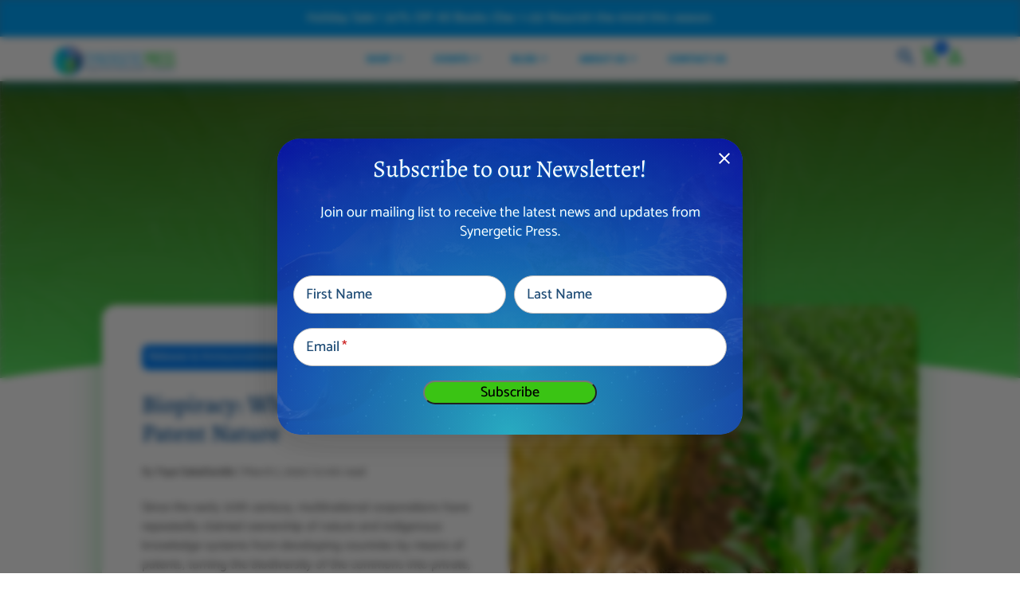

--- FILE ---
content_type: text/html; charset=UTF-8
request_url: https://synergeticpress.com/blog/tag/seeds/
body_size: 438135
content:
<!DOCTYPE html>
<html lang="en-US">
<head>
	<meta charset="UTF-8" />
<meta http-equiv="X-UA-Compatible" content="IE=edge">
	<link rel="pingback" href="https://synergeticpress.com/xmlrpc.php" />

	<script type="text/javascript">
		document.documentElement.className = 'js';
	</script>
	
	<link rel="preconnect" href="https://fonts.gstatic.com" crossorigin /><meta name='robots' content='index, follow, max-image-preview:large, max-snippet:-1, max-video-preview:-1' />

	<!-- This site is optimized with the Yoast SEO plugin v26.6 - https://yoast.com/wordpress/plugins/seo/ -->
	<title>seeds Archives - Synergetic Press</title><link rel="preload" as="style" href="https://fonts.googleapis.com/css?family=Open%20Sans%3A400%2C700%7COpen%20Sans&#038;display=swap" /><link rel="stylesheet" href="https://fonts.googleapis.com/css?family=Open%20Sans%3A400%2C700%7COpen%20Sans&#038;display=swap" media="print" onload="this.media='all'" /><noscript><link rel="stylesheet" href="https://fonts.googleapis.com/css?family=Open%20Sans%3A400%2C700%7COpen%20Sans&#038;display=swap" /></noscript><link rel="preload" as="style" href="https://fonts.googleapis.com/css2?family=Material+Icons&#038;family=Material+Icons+Outlined&#038;family=Montserrat&#038;display=swap" /><link rel="stylesheet" href="https://fonts.googleapis.com/css2?family=Material+Icons&#038;family=Material+Icons+Outlined&#038;family=Montserrat&#038;display=swap" media="print" onload="this.media='all'" /><noscript><link rel="stylesheet" href="https://fonts.googleapis.com/css2?family=Material+Icons&#038;family=Material+Icons+Outlined&#038;family=Montserrat&#038;display=swap" /></noscript>
	<link rel="canonical" href="https://synergeticpress.com/blog/tag/seeds/" />
	<meta property="og:locale" content="en_US" />
	<meta property="og:type" content="article" />
	<meta property="og:title" content="seeds Archives - Synergetic Press" />
	<meta property="og:url" content="https://synergeticpress.com/blog/tag/seeds/" />
	<meta property="og:site_name" content="Synergetic Press" />
	<meta name="twitter:card" content="summary_large_image" />
	<script type="application/ld+json" class="yoast-schema-graph">{"@context":"https://schema.org","@graph":[{"@type":"CollectionPage","@id":"https://synergeticpress.com/blog/tag/seeds/","url":"https://synergeticpress.com/blog/tag/seeds/","name":"seeds Archives - Synergetic Press","isPartOf":{"@id":"https://synergeticpress.com/#website"},"primaryImageOfPage":{"@id":"https://synergeticpress.com/blog/tag/seeds/#primaryimage"},"image":{"@id":"https://synergeticpress.com/blog/tag/seeds/#primaryimage"},"thumbnailUrl":"https://synergeticpress.com/wp-content/uploads/2020/03/photo-1464972377689-e7674c48d806.jpeg","breadcrumb":{"@id":"https://synergeticpress.com/blog/tag/seeds/#breadcrumb"},"inLanguage":"en-US"},{"@type":"ImageObject","inLanguage":"en-US","@id":"https://synergeticpress.com/blog/tag/seeds/#primaryimage","url":"https://synergeticpress.com/wp-content/uploads/2020/03/photo-1464972377689-e7674c48d806.jpeg","contentUrl":"https://synergeticpress.com/wp-content/uploads/2020/03/photo-1464972377689-e7674c48d806.jpeg","width":1937,"height":1315},{"@type":"BreadcrumbList","@id":"https://synergeticpress.com/blog/tag/seeds/#breadcrumb","itemListElement":[{"@type":"ListItem","position":1,"name":"Home","item":"https://synergeticpress.com/"},{"@type":"ListItem","position":2,"name":"Blog","item":"https://synergeticpress.com/blog/"},{"@type":"ListItem","position":3,"name":"seeds"}]},{"@type":"WebSite","@id":"https://synergeticpress.com/#website","url":"https://synergeticpress.com/","name":"Synergetic Press","description":"Regenerating People and Planet","publisher":{"@id":"https://synergeticpress.com/#organization"},"potentialAction":[{"@type":"SearchAction","target":{"@type":"EntryPoint","urlTemplate":"https://synergeticpress.com/?s={search_term_string}"},"query-input":{"@type":"PropertyValueSpecification","valueRequired":true,"valueName":"search_term_string"}}],"inLanguage":"en-US"},{"@type":"Organization","@id":"https://synergeticpress.com/#organization","name":"synergeticpress.com","url":"https://synergeticpress.com/","logo":{"@type":"ImageObject","inLanguage":"en-US","@id":"https://synergeticpress.com/#/schema/logo/image/","url":"https://www.synergeticpress.com/wp-content/uploads/2019/12/sp-logo-footer.png","contentUrl":"https://www.synergeticpress.com/wp-content/uploads/2019/12/sp-logo-footer.png","width":800,"height":202,"caption":"synergeticpress.com"},"image":{"@id":"https://synergeticpress.com/#/schema/logo/image/"}}]}</script>
	<!-- / Yoast SEO plugin. -->


<link rel='dns-prefetch' href='//capi-automation.s3.us-east-2.amazonaws.com' />
<link rel='dns-prefetch' href='//fonts.googleapis.com' />
<link rel='dns-prefetch' href='//use.fontawesome.com' />
<link href='https://fonts.gstatic.com' crossorigin rel='preconnect' />
<link rel="alternate" type="application/rss+xml" title="Synergetic Press &raquo; Feed" href="https://synergeticpress.com/feed/" />
<link rel="alternate" type="application/rss+xml" title="Synergetic Press &raquo; Comments Feed" href="https://synergeticpress.com/comments/feed/" />
<link rel="alternate" type="application/rss+xml" title="Synergetic Press &raquo; seeds Tag Feed" href="https://synergeticpress.com/blog/tag/seeds/feed/" />
<meta content="Synergetic Press Theme v.1.1.1" name="generator"/><link rel='stylesheet' id='wp-components-css' href='https://synergeticpress.com/wp-includes/css/dist/components/style.min.css?ver=4b44171bf97f364edc17b57007ab6d7e' type='text/css' media='all' />
<link rel='stylesheet' id='flexible-shipping-ups-blocks-integration-frontend-css' href='https://synergeticpress.com/wp-content/plugins/flexible-shipping-ups-pro/build/point-selection-block-frontend.css?ver=1766438442' type='text/css' media='all' />
<link rel='stylesheet' id='flexible-shipping-ups-blocks-integration-editor-css' href='https://synergeticpress.com/wp-content/plugins/flexible-shipping-ups-pro/build/point-selection-block.css?ver=1766438442' type='text/css' media='all' />
<style id='wp-block-library-inline-css' type='text/css'>
:root{--wp-block-synced-color:#7a00df;--wp-block-synced-color--rgb:122,0,223;--wp-bound-block-color:var(--wp-block-synced-color);--wp-editor-canvas-background:#ddd;--wp-admin-theme-color:#007cba;--wp-admin-theme-color--rgb:0,124,186;--wp-admin-theme-color-darker-10:#006ba1;--wp-admin-theme-color-darker-10--rgb:0,107,160.5;--wp-admin-theme-color-darker-20:#005a87;--wp-admin-theme-color-darker-20--rgb:0,90,135;--wp-admin-border-width-focus:2px}@media (min-resolution:192dpi){:root{--wp-admin-border-width-focus:1.5px}}.wp-element-button{cursor:pointer}:root .has-very-light-gray-background-color{background-color:#eee}:root .has-very-dark-gray-background-color{background-color:#313131}:root .has-very-light-gray-color{color:#eee}:root .has-very-dark-gray-color{color:#313131}:root .has-vivid-green-cyan-to-vivid-cyan-blue-gradient-background{background:linear-gradient(135deg,#00d084,#0693e3)}:root .has-purple-crush-gradient-background{background:linear-gradient(135deg,#34e2e4,#4721fb 50%,#ab1dfe)}:root .has-hazy-dawn-gradient-background{background:linear-gradient(135deg,#faaca8,#dad0ec)}:root .has-subdued-olive-gradient-background{background:linear-gradient(135deg,#fafae1,#67a671)}:root .has-atomic-cream-gradient-background{background:linear-gradient(135deg,#fdd79a,#004a59)}:root .has-nightshade-gradient-background{background:linear-gradient(135deg,#330968,#31cdcf)}:root .has-midnight-gradient-background{background:linear-gradient(135deg,#020381,#2874fc)}:root{--wp--preset--font-size--normal:16px;--wp--preset--font-size--huge:42px}.has-regular-font-size{font-size:1em}.has-larger-font-size{font-size:2.625em}.has-normal-font-size{font-size:var(--wp--preset--font-size--normal)}.has-huge-font-size{font-size:var(--wp--preset--font-size--huge)}.has-text-align-center{text-align:center}.has-text-align-left{text-align:left}.has-text-align-right{text-align:right}.has-fit-text{white-space:nowrap!important}#end-resizable-editor-section{display:none}.aligncenter{clear:both}.items-justified-left{justify-content:flex-start}.items-justified-center{justify-content:center}.items-justified-right{justify-content:flex-end}.items-justified-space-between{justify-content:space-between}.screen-reader-text{border:0;clip-path:inset(50%);height:1px;margin:-1px;overflow:hidden;padding:0;position:absolute;width:1px;word-wrap:normal!important}.screen-reader-text:focus{background-color:#ddd;clip-path:none;color:#444;display:block;font-size:1em;height:auto;left:5px;line-height:normal;padding:15px 23px 14px;text-decoration:none;top:5px;width:auto;z-index:100000}html :where(.has-border-color){border-style:solid}html :where([style*=border-top-color]){border-top-style:solid}html :where([style*=border-right-color]){border-right-style:solid}html :where([style*=border-bottom-color]){border-bottom-style:solid}html :where([style*=border-left-color]){border-left-style:solid}html :where([style*=border-width]){border-style:solid}html :where([style*=border-top-width]){border-top-style:solid}html :where([style*=border-right-width]){border-right-style:solid}html :where([style*=border-bottom-width]){border-bottom-style:solid}html :where([style*=border-left-width]){border-left-style:solid}html :where(img[class*=wp-image-]){height:auto;max-width:100%}:where(figure){margin:0 0 1em}html :where(.is-position-sticky){--wp-admin--admin-bar--position-offset:var(--wp-admin--admin-bar--height,0px)}@media screen and (max-width:600px){html :where(.is-position-sticky){--wp-admin--admin-bar--position-offset:0px}}

/*# sourceURL=wp-block-library-inline-css */
</style><style id='wp-block-heading-inline-css' type='text/css'>
h1:where(.wp-block-heading).has-background,h2:where(.wp-block-heading).has-background,h3:where(.wp-block-heading).has-background,h4:where(.wp-block-heading).has-background,h5:where(.wp-block-heading).has-background,h6:where(.wp-block-heading).has-background{padding:1.25em 2.375em}h1.has-text-align-left[style*=writing-mode]:where([style*=vertical-lr]),h1.has-text-align-right[style*=writing-mode]:where([style*=vertical-rl]),h2.has-text-align-left[style*=writing-mode]:where([style*=vertical-lr]),h2.has-text-align-right[style*=writing-mode]:where([style*=vertical-rl]),h3.has-text-align-left[style*=writing-mode]:where([style*=vertical-lr]),h3.has-text-align-right[style*=writing-mode]:where([style*=vertical-rl]),h4.has-text-align-left[style*=writing-mode]:where([style*=vertical-lr]),h4.has-text-align-right[style*=writing-mode]:where([style*=vertical-rl]),h5.has-text-align-left[style*=writing-mode]:where([style*=vertical-lr]),h5.has-text-align-right[style*=writing-mode]:where([style*=vertical-rl]),h6.has-text-align-left[style*=writing-mode]:where([style*=vertical-lr]),h6.has-text-align-right[style*=writing-mode]:where([style*=vertical-rl]){rotate:180deg}
/*# sourceURL=https://synergeticpress.com/wp-includes/blocks/heading/style.min.css */
</style>
<style id='wp-block-paragraph-inline-css' type='text/css'>
.is-small-text{font-size:.875em}.is-regular-text{font-size:1em}.is-large-text{font-size:2.25em}.is-larger-text{font-size:3em}.has-drop-cap:not(:focus):first-letter{float:left;font-size:8.4em;font-style:normal;font-weight:100;line-height:.68;margin:.05em .1em 0 0;text-transform:uppercase}body.rtl .has-drop-cap:not(:focus):first-letter{float:none;margin-left:.1em}p.has-drop-cap.has-background{overflow:hidden}:root :where(p.has-background){padding:1.25em 2.375em}:where(p.has-text-color:not(.has-link-color)) a{color:inherit}p.has-text-align-left[style*="writing-mode:vertical-lr"],p.has-text-align-right[style*="writing-mode:vertical-rl"]{rotate:180deg}
/*# sourceURL=https://synergeticpress.com/wp-includes/blocks/paragraph/style.min.css */
</style>
<style id='wp-block-spacer-inline-css' type='text/css'>
.wp-block-spacer{clear:both}
/*# sourceURL=https://synergeticpress.com/wp-includes/blocks/spacer/style.min.css */
</style>
<style id='mailster-form-style-inline-css' type='text/css'>
html.mailster-form-active,html.mailster-form-active body{overflow:hidden}body.single-mailster-form #wpadminbar,body.single-mailster-form #wpadminbar *{_visibility:visible}body.single-mailster-form:after,body.single-mailster-form:before{display:none}body.single-mailster-form>*{display:none!important}body.single-mailster-form{background:none;overflow:hidden}body.single-mailster-form .mailster-block-form-type-content:not(.foo){align-items:center;inset:0;bottom:0;display:flex!important;height:100%!important;justify-items:center;left:0;margin:0!important;max-height:100%!important;max-width:100%!important;overflow:auto;position:fixed;right:0;top:0;visibility:visible;width:100%!important;z-index:99998}body.single-mailster-form .mailster-block-form-type-content:not(.foo) form{background-color:#fff}body.single-mailster-form .mailster-block-form-type-content *{visibility:visible}.mailster-block-form-type-bar,.mailster-block-form-type-popup,.mailster-block-form-type-side{display:none;inset:0;bottom:0;height:100%!important;justify-content:center;left:0;margin:0!important;max-height:100%!important;max-width:100%!important;overflow:auto;pointer-events:none;position:fixed;right:0;top:0;visibility:visible;width:100%!important;z-index:99998}.mailster-block-form-type-bar .mailster-block-form,.mailster-block-form-type-popup .mailster-block-form,.mailster-block-form-type-side .mailster-block-form{background-color:#fff;max-width:98vw;width:50vw}.mailster-block-form-type-popup{bottom:0;left:0;right:0;top:0}.mailster-block-form-type-bar{background-color:#fff;bottom:unset}@media only screen and (min-width:1400px){.mailster-block-form-type-bar .mailster-block-form,.mailster-block-form-type-popup .mailster-block-form{max-width:900px}}@media only screen and (max-width:800px){.mailster-block-form-type-bar .mailster-block-form,.mailster-block-form-type-popup .mailster-block-form{max-height:100%;max-height:-webkit-fill-available;width:70vw}.wp-block-mailster-form-outside-wrapper form.wp-block-mailster-form-wrapper.mailster-block-form{flex-basis:100%;_max-width:98vw;_max-width:min(98vw,560px)}}@media only screen and (max-width:400px){.mailster-block-form-type-bar .mailster-block-form,.mailster-block-form-type-popup .mailster-block-form{width:95vw}}.mailster-block-form-type-popup{align-items:center;justify-content:center}.mailster-block-form-type-popup.active{display:flex;pointer-events:inherit}.mailster-block-form-type-bar.active{top:0}.mailster-block-form-type-bar.active,.mailster-block-form-type-side.active{display:flex;left:0;opacity:1;pointer-events:inherit;right:0;visibility:visible}.mailster-block-form-type-side.active{align-items:flex-end;bottom:0;justify-content:flex-end;pointer-events:none;position:fixed}.mailster-block-form-type-bar .mailster-block-form{width:100vw}.mailster-block-form-type-popup{background-color:rgba(0,0,0,.6);outline:none}@supports(backdrop-filter:blur(6px)){.mailster-block-form-type-popup{backdrop-filter:blur(6px)}}.mailster-block-form-type-content .mailster-block-form-close,.mailster-block-form-type-content .mailster-block-form-inner-close,.mailster-block-form-type-other .mailster-block-form-close,.mailster-block-form-type-other .mailster-block-form-inner-close{display:none}.mailster-block-form-type-popup .mailster-block-form-close{transform:translate(100%) scale(.8)}.mailster-block-form-type-bar .mailster-block-form-close{transform:translate(150%,120%)}.mailster-block-form-type-side .mailster-block-form-close{left:0;right:auto;transform:translate(-50%,-50%)}@media only screen and (max-width:800px){.mailster-block-form-type-popup .mailster-block-form-close{opacity:1;transform:translate(-20%,20%) scale(.8)}.mailster-block-form-type-popup .mailster-block-form-close svg path{fill:#fff;stroke:rgba(0,0,0,.8);stroke-width:10px}.is-light-bg.mailster-block-form-type-popup .mailster-block-form-close svg path{fill:#000;stroke:hsla(0,0%,100%,.8)}}@media only screen and (max-width:400px){.mailster-block-form-type-popup .mailster-block-form-close{height:30px;width:30px}}.wp-block-mailster-form-outside-wrapper-placeholder form:before{_background-color:#fff!important}.wp-block-mailster-form-outside-wrapper.mailster-block-form-type-content{margin-bottom:1em}.wp-block-mailster-form-outside-wrapper.active,.wp-block-mailster-form-outside-wrapper.mailster-block-form-type-content,.wp-block-mailster-form-outside-wrapper.mailster-block-form-type-other{display:flex}.wp-block-mailster-form-wrapper:before{background-repeat:no-repeat;bottom:0;left:0;position:absolute;right:0;top:0;z-index:-1}.mailster-block-form.wp-block-mailster-form-wrapper{flex-basis:100%;position:relative}.mailster-block-form.wp-block-mailster-form-wrapper h1,.mailster-block-form.wp-block-mailster-form-wrapper h2,.mailster-block-form.wp-block-mailster-form-wrapper h3,.mailster-block-form.wp-block-mailster-form-wrapper h4,.mailster-block-form.wp-block-mailster-form-wrapper h5,.mailster-block-form.wp-block-mailster-form-wrapper h6,.mailster-block-form.wp-block-mailster-form-wrapper ol,.mailster-block-form.wp-block-mailster-form-wrapper p,.mailster-block-form.wp-block-mailster-form-wrapper ul{font-weight:400;margin:0;overflow-wrap:break-word;padding:0;width:100%}.mailster-block-form.wp-block-mailster-form-wrapper ol,.mailster-block-form.wp-block-mailster-form-wrapper ul{list-style:none}.wp-block-mailster-form-outside-wrapper:not(.mailster-block-form-type-content) .mailster-block-form-inner{max-height:98vh;max-width:98vw;overflow-y:auto;scrollbar-width:none}.wp-block-mailster-form-outside-wrapper:not(.mailster-block-form-type-content) .wp-block-mailster-form-wrapper.loading .mailster-block-form-inner{overflow:unset}.wp-block-mailster-form-outside-wrapper:not(.mailster-block-form-type-content) .mailster-block-form-inner::-webkit-scrollbar{display:none}.mailster-block-form.wp-block-mailster-form-wrapper .mailster-block-form-inner,.mailster-block-form.wp-block-mailster-form-wrapper .mailster-block-form-inner .wp-block-column,.mailster-block-form.wp-block-mailster-form-wrapper .mailster-block-form-inner .wp-block-group__inner-container{align-items:flex-end;display:flex;flex-basis:100%;flex-grow:0;_flex-shrink:0;flex-wrap:wrap;justify-content:space-between;pointer-events:all;position:relative;text-align:left}.mailster-block-form.wp-block-mailster-form-wrapper .mailster-block-form-inner>*{width:100%}.mailster-block-form.wp-block-mailster-form-wrapper .mailster-block-form-inner>div{position:relative}.mailster-block-form.wp-block-mailster-form-wrapper .mailster-block-form-inner fieldset{border:0;margin:0;min-width:0;padding:0}.mailster-block-form.wp-block-mailster-form-wrapper .mailster-block-form-inner fieldset legend{display:none}.mailster-block-form.wp-block-mailster-form-wrapper .mailster-block-form-inner .wp-block-spacer{min-width:1px}.mailster-block-form.wp-block-mailster-form-wrapper .mailster-block-form-inner .mailster-show-label legend{display:block}.mailster-block-form.wp-block-mailster-form-wrapper .mailster-block-form-inner .wp-block.wp-block.wp-block.wp-block.wp-block:not(.mailster-wrapper){margin:0;max-width:100%;width:100%}.mailster-block-form.wp-block-mailster-form-wrapper .mailster-block-form-inner .mailster-block-form-inner-close{cursor:pointer}.mailster-block-form.wp-block-mailster-form-wrapper .mailster-block-form-inner .submit-button{cursor:pointer;display:inline-block;text-decoration:none;width:100%}.mailster-block-form.wp-block-mailster-form-wrapper .mailster-block-form-inner .mailster-block-form-info>div{box-sizing:border-box;margin-bottom:0;padding:.5rem 1rem}.mailster-block-form.wp-block-mailster-form-wrapper .mailster-block-form-inner .wp-block-columns{gap:0;margin:0;padding:0}.mailster-block-form.wp-block-mailster-form-wrapper .mailster-block-form-inner .wp-block-columns .wp-block-column{align-items:inherit;gap:0}.mailster-block-form.wp-block-mailster-form-wrapper .mailster-block-form-inner .wp-block-columns .wp-block-column.is-vertically-aligned-top{align-self:flex-start}.mailster-block-form.wp-block-mailster-form-wrapper .mailster-block-form-inner .wp-block-columns .wp-block-column.is-vertically-aligned-center{align-self:center}.mailster-block-form.wp-block-mailster-form-wrapper .mailster-block-form-inner .wp-block-columns .wp-block-column.is-vertically-aligned-bottom{align-self:flex-end}.mailster-block-form.wp-block-mailster-form-wrapper .mailster-block-form-inner .wp-block-columns .wp-block-cover{flex-basis:100%;min-height:430px}.mailster-block-form.wp-block-mailster-form-wrapper .mailster-block-form-inner .wp-block-group{align-content:space-around;gap:0;margin:0;padding:0}.mailster-block-form.wp-block-mailster-form-wrapper .mailster-block-form-inner .wp-block-group .wp-block-group__inner-container{gap:0}.mailster-block-form.wp-block-mailster-form-wrapper .mailster-block-form-inner .wp-block-group .wp-block-cover{min-height:430px}.mailster-block-form.wp-block-mailster-form-wrapper .mailster-block-form-inner .mailster-wrapper{align-self:baseline;display:flex;display:inline-flex;flex-wrap:wrap;margin:0;max-width:100%;position:relative;width:100%}.mailster-block-form.wp-block-mailster-form-wrapper .mailster-block-form-inner .mailster-wrapper input.input,.mailster-block-form.wp-block-mailster-form-wrapper .mailster-block-form-inner .mailster-wrapper input[type=submit],.mailster-block-form.wp-block-mailster-form-wrapper .mailster-block-form-inner .mailster-wrapper select.input,.mailster-block-form.wp-block-mailster-form-wrapper .mailster-block-form-inner .mailster-wrapper textarea.input{box-sizing:content-box;box-sizing:border-box;margin:0;max-width:100%;text-overflow:ellipsis;width:120%;width:100%}.mailster-block-form.wp-block-mailster-form-wrapper .mailster-block-form-inner .mailster-wrapper input[type=submit]{font:inherit}.mailster-block-form.wp-block-mailster-form-wrapper .mailster-block-form-inner .mailster-wrapper ::-webkit-datetime-edit{line-height:.9em;line-height:155%;overflow:visible}.mailster-block-form.wp-block-mailster-form-wrapper .mailster-block-form-inner .mailster-wrapper .mailster-wrapper-options{display:block}.mailster-block-form.wp-block-mailster-form-wrapper .mailster-block-form-inner .mailster-wrapper._mailster-wrapper-type-submit{margin:0}.mailster-block-form.wp-block-mailster-form-wrapper .mailster-block-form-inner .mailster-wrapper:last-child{margin-bottom:0}.mailster-block-form-close{animation:mailster-showlate 1.5s linear 1;background:none!important;border:none;cursor:pointer;height:25px;opacity:.5;padding:0;position:absolute;right:0;text-decoration:none;top:0;transition:all .2s;-webkit-user-select:none;-moz-user-select:none;user-select:none;width:25px;z-index:1000}.mailster-block-form-close svg{height:100%;overflow:visible;paint-order:stroke;width:100%}.mailster-block-form-close svg path{fill:#000}.is-dark-bg .mailster-block-form-close svg path{fill:#fff}.is-light-bg .mailster-block-form-close svg path{fill:#000}.mailster-block-form-close:focus,.mailster-block-form-close:hover{opacity:1;outline-offset:unset}.mailster-block-form{max-width:100vw;position:relative;z-index:1}.mailster-block-form .mailster-block-form-info{display:none;flex-basis:100%;max-width:100%;transition:all 2.2s}.mailster-block-form .mailster-block-form-info .mailster-block-form-info-extra span{display:block}.mailster-block-form .mailster-block-form-info.is-error,.mailster-block-form .mailster-block-form-info.is-success{animation:mailster-info .2s ease-in-out 1;display:block}.mailster-block-form .mailster-block-form-info .mailster-block-form-info-error,.mailster-block-form .mailster-block-form-info .mailster-block-form-info-success{display:none}.mailster-block-form .mailster-block-form-info.is-error .mailster-block-form-info-error,.mailster-block-form .mailster-block-form-info.is-success .mailster-block-form-info-success{display:block}.mailster-block-form .mailster-block-form-info-success{background-color:#6fbf4d;background-color:var(--mailster--color--success-background,#6fbf4d);color:#fff;color:var(--mailster--color--success,#fff)}.mailster-block-form .mailster-block-form-info-error{background-color:#bf4d4d;background-color:var(--mailster--color--error-background,#bf4d4d);color:#fff;color:var(--mailster--color--error,#fff)}.mailster-block-form .mailster-wrapper.is-error input,.mailster-block-form .mailster-wrapper.is-error select,.mailster-block-form .mailster-wrapper.is-error textarea{border-color:var(--mailster--color--error-background,#bf4d4d);outline:2px solid var(--mailster--color--error-background,#bf4d4d);outline-offset:-2px}.mailster-block-form .mailster-wrapper-required.mailster-wrapper-asterisk label.mailster-label:after{color:#bf4d4d;color:var(--wp--preset--color--vivid-red,#bf4d4d);content:"*";display:inline-block;padding-left:.2rem;padding-right:.2rem}.mailster-block-form .mailster-wrapper-required.mailster-wrapper-asterisk .mailster-group-radio label.mailster-label:after{_content:"";display:none}.mailster-block-form label.mailster-label{align-items:center;display:flex;margin:initial}.mailster-block-form .mailster-wrapper-inline.mailster-wrapper-type-textarea label.mailster-label{align-items:baseline;top:.6em}.mailster-block-form .mailster-wrapper.mailster-wrapper-type-textarea textarea{max-height:100vh;min-height:4em;resize:vertical}.mailster-block-form .mailster-wrapper-inline label.mailster-label{align-items:center;bottom:0;left:0;overflow:hidden;padding-left:1rem;padding-right:1rem;pointer-events:none;position:absolute;right:0;text-overflow:ellipsis;top:0;white-space:nowrap}.mailster-block-form .mailster-wrapper-inline input.input:not(:-moz-placeholder)+label.mailster-label,.mailster-block-form .mailster-wrapper-inline textarea.input:not(:-moz-placeholder)+label.mailster-label{display:none}.mailster-block-form .mailster-wrapper-inline input.input:focus+label.mailster-label,.mailster-block-form .mailster-wrapper-inline input.input:not(:placeholder-shown)+label.mailster-label,.mailster-block-form .mailster-wrapper-inline textarea.input:focus+label.mailster-label,.mailster-block-form .mailster-wrapper-inline textarea.input:not(:placeholder-shown)+label.mailster-label{display:none}.mailster-block-form .mailster-wrapper-inline textarea.input input.input::-moz-placeholder,.mailster-block-form .mailster-wrapper-inline textarea.input::-moz-placeholder{visibility:hidden}.mailster-block-form .mailster-wrapper-inline textarea.input input.input::placeholder,.mailster-block-form .mailster-wrapper-inline textarea.input::placeholder{visibility:hidden}.mailster-block-form .mailster-wrapper-inline input.input::-moz-placeholder,.mailster-block-form .mailster-wrapper-inline textarea.input::-moz-placeholder{color:transparent}.mailster-block-form .mailster-wrapper-inline input.input::placeholder,.mailster-block-form .mailster-wrapper-inline textarea.input::placeholder{color:transparent}.mailster-block-form .mailster-wrapper-inline.mailster-wrapper-type-radio label.mailster-label{display:none}.mailster-block-form .mailster-wrapper-type-radio label{_white-space:nowrap}.mailster-block-form .mailster-wrapper-inline.mailster-wrapper-type-dropdown label.mailster-label{display:none}.mailster-block-form .mailster-group{display:flex;_flex-wrap:wrap}.mailster-block-form .mailster-group .mailster-label{cursor:pointer;display:initial;margin:0;padding-left:.5rem;padding-right:.5rem;vertical-align:baseline}.mailster-block-form .mailster-label+.mailster-group{_padding-left:1rem;_padding-right:1rem}.mailster-block-form .mailster-wrapper .mailster-group{align-items:center;_display:block;_padding-right:.5em}.mailster-block-form .mailster-wrapper .mailster-group input{flex-shrink:0}.mailster-block-form .mailster-wrapper-is-vertical .mailster-group{align-items:center;padding-left:inherit;padding-right:inherit;_width:100%}.mailster-block-form .mailster-wrapper-is-vertical>fieldset{display:flex}.mailster-block-form .mailster-block-form-inner .mailster-wrapper-label-align-left,.mailster-block-form .mailster-block-form-inner .mailster-wrapper-label-align-left label.mailster-label{justify-content:flex-start}.mailster-block-form .mailster-block-form-inner .mailster-wrapper-label-align-left .submit-button{text-align:left}.mailster-block-form .mailster-block-form-inner .mailster-wrapper-label-align-center,.mailster-block-form .mailster-block-form-inner .mailster-wrapper-label-align-center label.mailster-label{justify-content:center}.mailster-block-form .mailster-block-form-inner .mailster-wrapper-label-align-center .submit-button{text-align:center}.mailster-block-form .mailster-block-form-inner .mailster-wrapper-label-align-right,.mailster-block-form .mailster-block-form-inner .mailster-wrapper-label-align-right label.mailster-label{justify-content:flex-end}.mailster-block-form .mailster-block-form-inner .mailster-wrapper-label-align-right .submit-button{text-align:right}.mailster-block-form .mailster-block-form-inner .mailster-wrapper.mailster-wrapper-justify-left{margin-right:auto}.mailster-block-form .mailster-block-form-inner .mailster-wrapper.mailster-wrapper-justify-center{margin-left:auto;margin-right:auto}.mailster-block-form .mailster-block-form-inner .mailster-wrapper.mailster-wrapper-justify-right{margin-left:auto}.mailster-block-form .mailster-block-form-inner .mailster-wrapper-align-left .input{text-align:left}.mailster-block-form .mailster-block-form-inner .mailster-wrapper-align-left .mailster-group{justify-content:flex-start}.mailster-block-form .mailster-block-form-inner .mailster-wrapper-align-left .submit-button{text-align:left}.mailster-block-form .mailster-block-form-inner .mailster-wrapper-align-center .input{text-align:center}.mailster-block-form .mailster-block-form-inner .mailster-wrapper-align-center .mailster-group{justify-content:center}.mailster-block-form .mailster-block-form-inner .mailster-wrapper-align-center .submit-button{text-align:center}.mailster-block-form .mailster-block-form-inner .mailster-wrapper-align-right .input{text-align:right}.mailster-block-form .mailster-block-form-inner .mailster-wrapper-align-right .mailster-group{justify-content:flex-end}.mailster-block-form .mailster-block-form-inner .mailster-wrapper-align-right .submit-button{text-align:right}.mailster-block-form .mailster-wrapper-is-vertical .mailster-group>label,.mailster-block-form .mailster-wrapper-is-vertical .mailster-label{_width:100%}.mailster-block-form .mailster-wrapper input[type=checkbox],.mailster-block-form .mailster-wrapper input[type=radio]{margin:initial;vertical-align:middle}.mailster-block-form .mailster-wrapper span{_padding-left:.5rem;_padding-right:.5rem;_vertical-align:middle}.mailster-block-form .mailster-wrapper.wp-block-mailster-gdpr{align-items:center}.mailster-block-form .mailster-wrapper-type-radio label.mailster-label{width:100%}@media only screen and (max-width:400px){.mailster-block-form.wp-block-mailster-form-wrapper .mailster-wrapper{min-width:100%}}.mailster-block-form.has-errors .mailster-block-form-inner .mailster-block-form-info{height:auto;transform:scale(1)}.mailster-block-form.has-errors .mailster-block-form-inner .mailster-block-form-info .mailster-block-form-info-error{display:block}.mailster-block-form.has-errors .mailster-block-form-inner .is-error{animation:mailster-shake .3s linear 1}@media(prefers-reduced-motion){.mailster-block-form.has-errors .mailster-block-form-inner .is-error{animation:none}}.mailster-block-form.has-success .mailster-block-form-inner .mailster-block-form-info{height:auto;transform:scale(1)}.mailster-block-form.has-success .mailster-block-form-inner .mailster-block-form-info .mailster-block-form-info-success{display:block}.mailster-block-form.completed .mailster-block-form-inner .mailster-wrapper:not(.wp-block-mailster-messages){opacity:.8;pointer-events:none}.mailster-block-form.wp-block-mailster-form-wrapper{transition:transform .1s}.mailster-block-form.wp-block-mailster-form-wrapper.loading:not(.silent){__transform:scale(.98);_opacity:.8}.mailster-block-form.wp-block-mailster-form-wrapper.loading .wp-block-mailster-field-submit:before{animation:mailster-loading 5.5s linear infinite;background-image:linear-gradient(45deg,hsla(0,0%,98%,0) 25%,hsla(0,0%,88%,.145) 0,hsla(0,0%,88%,.145) 50%,hsla(0,0%,98%,0) 0,hsla(0,0%,98%,0) 75%,hsla(0,0%,88%,.145) 0,hsla(0,0%,88%,.145));background-size:56.57px 56.57px;content:"";height:100%;pointer-events:none;position:absolute;width:100%;z-index:1}@keyframes mailster-loading{0%{background-position:800px 0}}.wp-block-mailster-form-outside-wrapper.closing{opacity:0;pointer-events:none;transition:opacity 1s}.wp-block-mailster-form-outside-wrapper.closing .mailster-block-form{opacity:0;transition:opacity .1s}.wp-block-mailster-form-outside-wrapper.has-animation{animation:mailster-fadein .2s ease-in-out 1}.wp-block-mailster-form-outside-wrapper.has-animation.animation-fadein .mailster-block-form{animation:mailster-fadein 1s ease-in-out 1}.wp-block-mailster-form-outside-wrapper.has-animation.animation-shake .mailster-block-form{animation:mailster-shake .5s ease-in-out 1}.wp-block-mailster-form-outside-wrapper.has-animation.animation-heartbeat .mailster-block-form{animation:mailster-heartbeat 1s ease-in-out 1}.wp-block-mailster-form-outside-wrapper.has-animation.animation-swing .mailster-block-form{animation:mailster-swing 1s ease-in-out 1;transform-origin:top center}.wp-block-mailster-form-outside-wrapper.has-animation.animation-tada .mailster-block-form{animation:mailster-tada 1s ease-in-out 1}.wp-block-mailster-form-outside-wrapper.has-animation.animation-wobble .mailster-block-form{animation:mailster-wobble .8s ease-in-out 1}@media(prefers-reduced-motion){.wp-block-mailster-form-outside-wrapper.has-animation .mailster-block-form{animation:none!important}}@keyframes mailster-info{0%{opacity:0;transform:scale(.8)}to{opacity:1;transform:scale(1)}}@keyframes mailster-fadein{0%{opacity:0}to{opacity:1}}@keyframes mailster-showlate{0%,90%{opacity:0}to{opacity:.5}}@keyframes mailster-shake{0%,to{transform:translateZ(0)}10%,50%,90%{transform:translate3d(-6px,0,0)}30%,70%{transform:translate3d(6px,0,0)}}@keyframes mailster-swing{20%{transform:rotate(15deg)}40%{transform:rotate(-10deg)}60%{transform:rotate(5deg)}80%{transform:rotate(-5deg)}to{transform:rotate(0deg)}}@keyframes mailster-heartbeat{0%,28%,70%{transform:scale(1)}14%,42%{transform:scale(1.1)}}@keyframes mailster-tada{0%{transform:scaleX(1)}10%,20%{transform:scale3d(.9,.9,.9) rotate(-3deg)}30%,50%,70%,90%{transform:scale3d(1.1,1.1,1.1) rotate(3deg)}40%,60%,80%{transform:scale3d(1.1,1.1,1.1) rotate(-3deg)}to{transform:scaleX(1)}}@keyframes mailster-wobble{0%{transform:translateZ(0)}15%{transform:translate3d(-25%,0,0) rotate(-5deg)}30%{transform:translate3d(20%,0,0) rotate(3deg)}45%{transform:translate3d(-15%,0,0) rotate(-3deg)}60%{transform:translate3d(10%,0,0) rotate(2deg)}75%{transform:translate3d(-5%,0,0) rotate(-1deg)}to{transform:translateZ(0)}}

/*# sourceURL=https://synergeticpress.com/wp-content/plugins/mailster/build/form/style-index.css */
</style>
<link rel='stylesheet' id='wc-blocks-style-css' href='https://synergeticpress.com/wp-content/plugins/woocommerce/assets/client/blocks/wc-blocks.css?ver=wc-10.1.1' type='text/css' media='all' />
<style id='global-styles-inline-css' type='text/css'>
:root{--wp--preset--aspect-ratio--square: 1;--wp--preset--aspect-ratio--4-3: 4/3;--wp--preset--aspect-ratio--3-4: 3/4;--wp--preset--aspect-ratio--3-2: 3/2;--wp--preset--aspect-ratio--2-3: 2/3;--wp--preset--aspect-ratio--16-9: 16/9;--wp--preset--aspect-ratio--9-16: 9/16;--wp--preset--color--black: #000000;--wp--preset--color--cyan-bluish-gray: #abb8c3;--wp--preset--color--white: #ffffff;--wp--preset--color--pale-pink: #f78da7;--wp--preset--color--vivid-red: #cf2e2e;--wp--preset--color--luminous-vivid-orange: #ff6900;--wp--preset--color--luminous-vivid-amber: #fcb900;--wp--preset--color--light-green-cyan: #7bdcb5;--wp--preset--color--vivid-green-cyan: #00d084;--wp--preset--color--pale-cyan-blue: #8ed1fc;--wp--preset--color--vivid-cyan-blue: #0693e3;--wp--preset--color--vivid-purple: #9b51e0;--wp--preset--gradient--vivid-cyan-blue-to-vivid-purple: linear-gradient(135deg,rgb(6,147,227) 0%,rgb(155,81,224) 100%);--wp--preset--gradient--light-green-cyan-to-vivid-green-cyan: linear-gradient(135deg,rgb(122,220,180) 0%,rgb(0,208,130) 100%);--wp--preset--gradient--luminous-vivid-amber-to-luminous-vivid-orange: linear-gradient(135deg,rgb(252,185,0) 0%,rgb(255,105,0) 100%);--wp--preset--gradient--luminous-vivid-orange-to-vivid-red: linear-gradient(135deg,rgb(255,105,0) 0%,rgb(207,46,46) 100%);--wp--preset--gradient--very-light-gray-to-cyan-bluish-gray: linear-gradient(135deg,rgb(238,238,238) 0%,rgb(169,184,195) 100%);--wp--preset--gradient--cool-to-warm-spectrum: linear-gradient(135deg,rgb(74,234,220) 0%,rgb(151,120,209) 20%,rgb(207,42,186) 40%,rgb(238,44,130) 60%,rgb(251,105,98) 80%,rgb(254,248,76) 100%);--wp--preset--gradient--blush-light-purple: linear-gradient(135deg,rgb(255,206,236) 0%,rgb(152,150,240) 100%);--wp--preset--gradient--blush-bordeaux: linear-gradient(135deg,rgb(254,205,165) 0%,rgb(254,45,45) 50%,rgb(107,0,62) 100%);--wp--preset--gradient--luminous-dusk: linear-gradient(135deg,rgb(255,203,112) 0%,rgb(199,81,192) 50%,rgb(65,88,208) 100%);--wp--preset--gradient--pale-ocean: linear-gradient(135deg,rgb(255,245,203) 0%,rgb(182,227,212) 50%,rgb(51,167,181) 100%);--wp--preset--gradient--electric-grass: linear-gradient(135deg,rgb(202,248,128) 0%,rgb(113,206,126) 100%);--wp--preset--gradient--midnight: linear-gradient(135deg,rgb(2,3,129) 0%,rgb(40,116,252) 100%);--wp--preset--font-size--small: 13px;--wp--preset--font-size--medium: 20px;--wp--preset--font-size--large: 36px;--wp--preset--font-size--x-large: 42px;--wp--preset--spacing--20: 0.44rem;--wp--preset--spacing--30: 0.67rem;--wp--preset--spacing--40: 1rem;--wp--preset--spacing--50: 1.5rem;--wp--preset--spacing--60: 2.25rem;--wp--preset--spacing--70: 3.38rem;--wp--preset--spacing--80: 5.06rem;--wp--preset--shadow--natural: 6px 6px 9px rgba(0, 0, 0, 0.2);--wp--preset--shadow--deep: 12px 12px 50px rgba(0, 0, 0, 0.4);--wp--preset--shadow--sharp: 6px 6px 0px rgba(0, 0, 0, 0.2);--wp--preset--shadow--outlined: 6px 6px 0px -3px rgb(255, 255, 255), 6px 6px rgb(0, 0, 0);--wp--preset--shadow--crisp: 6px 6px 0px rgb(0, 0, 0);}:root { --wp--style--global--content-size: 823px;--wp--style--global--wide-size: 1080px; }:where(body) { margin: 0; }.wp-site-blocks > .alignleft { float: left; margin-right: 2em; }.wp-site-blocks > .alignright { float: right; margin-left: 2em; }.wp-site-blocks > .aligncenter { justify-content: center; margin-left: auto; margin-right: auto; }:where(.is-layout-flex){gap: 0.5em;}:where(.is-layout-grid){gap: 0.5em;}.is-layout-flow > .alignleft{float: left;margin-inline-start: 0;margin-inline-end: 2em;}.is-layout-flow > .alignright{float: right;margin-inline-start: 2em;margin-inline-end: 0;}.is-layout-flow > .aligncenter{margin-left: auto !important;margin-right: auto !important;}.is-layout-constrained > .alignleft{float: left;margin-inline-start: 0;margin-inline-end: 2em;}.is-layout-constrained > .alignright{float: right;margin-inline-start: 2em;margin-inline-end: 0;}.is-layout-constrained > .aligncenter{margin-left: auto !important;margin-right: auto !important;}.is-layout-constrained > :where(:not(.alignleft):not(.alignright):not(.alignfull)){max-width: var(--wp--style--global--content-size);margin-left: auto !important;margin-right: auto !important;}.is-layout-constrained > .alignwide{max-width: var(--wp--style--global--wide-size);}body .is-layout-flex{display: flex;}.is-layout-flex{flex-wrap: wrap;align-items: center;}.is-layout-flex > :is(*, div){margin: 0;}body .is-layout-grid{display: grid;}.is-layout-grid > :is(*, div){margin: 0;}body{padding-top: 0px;padding-right: 0px;padding-bottom: 0px;padding-left: 0px;}:root :where(.wp-element-button, .wp-block-button__link){background-color: #32373c;border-width: 0;color: #fff;font-family: inherit;font-size: inherit;font-style: inherit;font-weight: inherit;letter-spacing: inherit;line-height: inherit;padding-top: calc(0.667em + 2px);padding-right: calc(1.333em + 2px);padding-bottom: calc(0.667em + 2px);padding-left: calc(1.333em + 2px);text-decoration: none;text-transform: inherit;}.has-black-color{color: var(--wp--preset--color--black) !important;}.has-cyan-bluish-gray-color{color: var(--wp--preset--color--cyan-bluish-gray) !important;}.has-white-color{color: var(--wp--preset--color--white) !important;}.has-pale-pink-color{color: var(--wp--preset--color--pale-pink) !important;}.has-vivid-red-color{color: var(--wp--preset--color--vivid-red) !important;}.has-luminous-vivid-orange-color{color: var(--wp--preset--color--luminous-vivid-orange) !important;}.has-luminous-vivid-amber-color{color: var(--wp--preset--color--luminous-vivid-amber) !important;}.has-light-green-cyan-color{color: var(--wp--preset--color--light-green-cyan) !important;}.has-vivid-green-cyan-color{color: var(--wp--preset--color--vivid-green-cyan) !important;}.has-pale-cyan-blue-color{color: var(--wp--preset--color--pale-cyan-blue) !important;}.has-vivid-cyan-blue-color{color: var(--wp--preset--color--vivid-cyan-blue) !important;}.has-vivid-purple-color{color: var(--wp--preset--color--vivid-purple) !important;}.has-black-background-color{background-color: var(--wp--preset--color--black) !important;}.has-cyan-bluish-gray-background-color{background-color: var(--wp--preset--color--cyan-bluish-gray) !important;}.has-white-background-color{background-color: var(--wp--preset--color--white) !important;}.has-pale-pink-background-color{background-color: var(--wp--preset--color--pale-pink) !important;}.has-vivid-red-background-color{background-color: var(--wp--preset--color--vivid-red) !important;}.has-luminous-vivid-orange-background-color{background-color: var(--wp--preset--color--luminous-vivid-orange) !important;}.has-luminous-vivid-amber-background-color{background-color: var(--wp--preset--color--luminous-vivid-amber) !important;}.has-light-green-cyan-background-color{background-color: var(--wp--preset--color--light-green-cyan) !important;}.has-vivid-green-cyan-background-color{background-color: var(--wp--preset--color--vivid-green-cyan) !important;}.has-pale-cyan-blue-background-color{background-color: var(--wp--preset--color--pale-cyan-blue) !important;}.has-vivid-cyan-blue-background-color{background-color: var(--wp--preset--color--vivid-cyan-blue) !important;}.has-vivid-purple-background-color{background-color: var(--wp--preset--color--vivid-purple) !important;}.has-black-border-color{border-color: var(--wp--preset--color--black) !important;}.has-cyan-bluish-gray-border-color{border-color: var(--wp--preset--color--cyan-bluish-gray) !important;}.has-white-border-color{border-color: var(--wp--preset--color--white) !important;}.has-pale-pink-border-color{border-color: var(--wp--preset--color--pale-pink) !important;}.has-vivid-red-border-color{border-color: var(--wp--preset--color--vivid-red) !important;}.has-luminous-vivid-orange-border-color{border-color: var(--wp--preset--color--luminous-vivid-orange) !important;}.has-luminous-vivid-amber-border-color{border-color: var(--wp--preset--color--luminous-vivid-amber) !important;}.has-light-green-cyan-border-color{border-color: var(--wp--preset--color--light-green-cyan) !important;}.has-vivid-green-cyan-border-color{border-color: var(--wp--preset--color--vivid-green-cyan) !important;}.has-pale-cyan-blue-border-color{border-color: var(--wp--preset--color--pale-cyan-blue) !important;}.has-vivid-cyan-blue-border-color{border-color: var(--wp--preset--color--vivid-cyan-blue) !important;}.has-vivid-purple-border-color{border-color: var(--wp--preset--color--vivid-purple) !important;}.has-vivid-cyan-blue-to-vivid-purple-gradient-background{background: var(--wp--preset--gradient--vivid-cyan-blue-to-vivid-purple) !important;}.has-light-green-cyan-to-vivid-green-cyan-gradient-background{background: var(--wp--preset--gradient--light-green-cyan-to-vivid-green-cyan) !important;}.has-luminous-vivid-amber-to-luminous-vivid-orange-gradient-background{background: var(--wp--preset--gradient--luminous-vivid-amber-to-luminous-vivid-orange) !important;}.has-luminous-vivid-orange-to-vivid-red-gradient-background{background: var(--wp--preset--gradient--luminous-vivid-orange-to-vivid-red) !important;}.has-very-light-gray-to-cyan-bluish-gray-gradient-background{background: var(--wp--preset--gradient--very-light-gray-to-cyan-bluish-gray) !important;}.has-cool-to-warm-spectrum-gradient-background{background: var(--wp--preset--gradient--cool-to-warm-spectrum) !important;}.has-blush-light-purple-gradient-background{background: var(--wp--preset--gradient--blush-light-purple) !important;}.has-blush-bordeaux-gradient-background{background: var(--wp--preset--gradient--blush-bordeaux) !important;}.has-luminous-dusk-gradient-background{background: var(--wp--preset--gradient--luminous-dusk) !important;}.has-pale-ocean-gradient-background{background: var(--wp--preset--gradient--pale-ocean) !important;}.has-electric-grass-gradient-background{background: var(--wp--preset--gradient--electric-grass) !important;}.has-midnight-gradient-background{background: var(--wp--preset--gradient--midnight) !important;}.has-small-font-size{font-size: var(--wp--preset--font-size--small) !important;}.has-medium-font-size{font-size: var(--wp--preset--font-size--medium) !important;}.has-large-font-size{font-size: var(--wp--preset--font-size--large) !important;}.has-x-large-font-size{font-size: var(--wp--preset--font-size--x-large) !important;}
/*# sourceURL=global-styles-inline-css */
</style>
<style id='core-block-supports-inline-css' type='text/css'>
.wp-elements-107ba3ba061fa3bf2e0db8c271793394 a:where(:not(.wp-element-button)){color:var(--wp--preset--color--white);}.wp-elements-c94a10c2433a735e3c6beca8f7e08c54 a:where(:not(.wp-element-button)){color:var(--wp--preset--color--white);}
/*# sourceURL=core-block-supports-inline-css */
</style>

<link rel='stylesheet' id='pwgc-wc-blocks-style-css' href='https://synergeticpress.com/wp-content/plugins/pw-gift-cards/assets/css/blocks.css?ver=3.49' type='text/css' media='all' />
<link rel='stylesheet' id='contact-form-7-css' href='https://synergeticpress.com/wp-content/plugins/contact-form-7/includes/css/styles.css?ver=6.1.4' type='text/css' media='all' />
<link rel='stylesheet' id='dashicons-css' href='https://synergeticpress.com/wp-includes/css/dashicons.min.css?ver=4b44171bf97f364edc17b57007ab6d7e' type='text/css' media='all' />
<link rel='stylesheet' id='vlp-public-css' href='https://synergeticpress.com/wp-content/plugins/visual-link-preview/dist/public.css?ver=2.2.9' type='text/css' media='all' />
<link rel='stylesheet' id='woocommerce-layout-css' href='https://synergeticpress.com/wp-content/plugins/woocommerce/assets/css/woocommerce-layout.css?ver=10.1.1' type='text/css' media='all' />
<link rel='stylesheet' id='woocommerce-smallscreen-css' href='https://synergeticpress.com/wp-content/plugins/woocommerce/assets/css/woocommerce-smallscreen.css?ver=10.1.1' type='text/css' media='only screen and (max-width: 768px)' />
<link rel='stylesheet' id='woocommerce-general-css' href='https://synergeticpress.com/wp-content/plugins/woocommerce/assets/css/woocommerce.css?ver=10.1.1' type='text/css' media='all' />
<style id='woocommerce-inline-inline-css' type='text/css'>
.woocommerce form .form-row .required { visibility: visible; }
/*# sourceURL=woocommerce-inline-inline-css */
</style>
<link rel='stylesheet' id='et_monarch-css-css' href='https://synergeticpress.com/wp-content/plugins/monarch/css/style.css?ver=1.4.14' type='text/css' media='all' />

<link rel='stylesheet' id='brands-styles-css' href='https://synergeticpress.com/wp-content/plugins/woocommerce/assets/css/brands.css?ver=10.1.1' type='text/css' media='all' />
<link rel='stylesheet' id='fontawesome-custom-css' href='//use.fontawesome.com/releases/v5.0.6/css/all.css?ver=4b44171bf97f364edc17b57007ab6d7e' type='text/css' media='all' />
<link rel='stylesheet' id='wpdreams-asl-basic-css' href='https://synergeticpress.com/wp-content/plugins/ajax-search-lite/css/style.basic.css?ver=4.13.4' type='text/css' media='all' />
<style id='wpdreams-asl-basic-inline-css' type='text/css'>

					div[id*='ajaxsearchlitesettings'].searchsettings .asl_option_inner label {
						font-size: 0px !important;
						color: rgba(0, 0, 0, 0);
					}
					div[id*='ajaxsearchlitesettings'].searchsettings .asl_option_inner label:after {
						font-size: 11px !important;
						position: absolute;
						top: 0;
						left: 0;
						z-index: 1;
					}
					.asl_w_container {
						width: 100%;
						margin: 0px 0px 0px 0px;
						min-width: 200px;
					}
					div[id*='ajaxsearchlite'].asl_m {
						width: 100%;
					}
					div[id*='ajaxsearchliteres'].wpdreams_asl_results div.resdrg span.highlighted {
						font-weight: bold;
						color: rgba(217, 49, 43, 1);
						background-color: rgba(238, 238, 238, 1);
					}
					div[id*='ajaxsearchliteres'].wpdreams_asl_results .results img.asl_image {
						width: 70px;
						height: 70px;
						object-fit: cover;
					}
					div[id*='ajaxsearchlite'].asl_r .results {
						max-height: none;
					}
					div[id*='ajaxsearchlite'].asl_r {
						position: absolute;
					}
				
							.asl_w, .asl_w * {font-family:inherit !important;}
							.asl_m input[type=search]::placeholder{font-family:inherit !important;}
							.asl_m input[type=search]::-webkit-input-placeholder{font-family:inherit !important;}
							.asl_m input[type=search]::-moz-placeholder{font-family:inherit !important;}
							.asl_m input[type=search]:-ms-input-placeholder{font-family:inherit !important;}
						
						.asl_m .probox svg {
							fill: rgba(0, 0, 0, 1) !important;
						}
						.asl_m .probox .innericon {
							background-color: rgba(255, 255, 255, 1) !important;
							background-image: none !important;
							-webkit-background-image: none !important;
							-ms-background-image: none !important;
						}
					
						div.asl_m.asl_w {
							border:1px none rgb(0, 0, 0) !important;border-radius:0px 0px 0px 0px !important;
							box-shadow: none !important;
						}
						div.asl_m.asl_w .probox {border: none !important;}
					
						div.asl_r.asl_w.vertical .results .item::after {
							display: block;
							position: absolute;
							bottom: 0;
							content: '';
							height: 1px;
							width: 100%;
							background: #D8D8D8;
						}
						div.asl_r.asl_w.vertical .results .item.asl_last_item::after {
							display: none;
						}
					 input.orig::-webkit-input-placeholder { /* Chrome/Opera/Safari */
  color: #fff !important;
}
input.orig::-moz-placeholder { /* Firefox 19+ */
  color: #fff !important;
}
input.orig:-ms-input-placeholder { /* IE 10+ */
  color: #fff !important;
}
input.orig:-moz-placeholder { /* Firefox 18- */
  color: #fff !important; 
}

#ajaxsearchlite1 .probox, div.asl_w .probox {
    height: 46px;
}
#ajaxsearchlite1 .probox .proinput input, div.asl_w .probox .proinput input {
    font-size: 26px;
height: 100%;
}
div.asl_w .probox .proinput input.autocomplete {
    font-size: 31px;
}
div.asl_w .probox .promagnifier {
    width: 32px;
    height: 32px;
    box-shadow: none;
  
}
div.asl_m .probox .promagnifier .innericon, div.asl_m .probox .prosettings .innericon, div.asl_m .probox .proclose .innericon {
    background-size: 30px 20px;
    background-position: center center;
    background-repeat: no-repeat;
    background-color: transparent !important;
    width: 100%;
    height: 100%;
    text-align: center;
    overflow: hidden;
}

div.asl_m .probox .promagnifier .innericon svg, div.asl_m .probox .prosettings .innericon svg, div.asl_m .probox .proloading svg {
    width: 32px;
}
div.asl_m .probox .proclose svg {
    background: #fff;
}
/*# sourceURL=wpdreams-asl-basic-inline-css */
</style>
<link rel='stylesheet' id='wpdreams-asl-instance-css' href='https://synergeticpress.com/wp-content/plugins/ajax-search-lite/css/style-curvy-blue.css?ver=4.13.4' type='text/css' media='all' />
<link rel='stylesheet' id='solid-affiliate-shared-css-css' href='https://synergeticpress.com/wp-content/plugins/solid_affiliate/app/../assets/css/shared.css?ver=13.1.0' type='text/css' media='all' />
<link rel='stylesheet' id='Divi-Blog-Extras-styles-css' href='https://synergeticpress.com/wp-content/plugins/Divi-Blog-Extras/styles/style.min.css?ver=2.7.0' type='text/css' media='all' />
<link rel='stylesheet' id='divi-sp-extension-styles-css' href='https://synergeticpress.com/wp-content/plugins/divi-SP-extension/styles/style.min.css?ver=1.0.0' type='text/css' media='all' />
<link rel='stylesheet' id='divi-bodyshop-woocommerce-styles-css' href='https://synergeticpress.com/wp-content/plugins/divi-bodycommerce/styles/style.min.css?ver=8.2.9' type='text/css' media='all' />
<link rel='stylesheet' id='divi-ajax-filter-styles-css' href='https://synergeticpress.com/wp-content/plugins/divi-bodycommerce/includes/modules/divi-ajax-filter/styles/style.min.css?ver=3.2.6' type='text/css' media='all' />
<link rel='stylesheet' id='ubermenu-css' href='https://synergeticpress.com/wp-content/plugins/ubermenu/pro/assets/css/ubermenu.min.css?ver=3.7.2' type='text/css' media='all' />
<link rel='stylesheet' id='ubermenu-minimal-css' href='https://synergeticpress.com/wp-content/plugins/ubermenu/assets/css/skins/minimal.css?ver=4b44171bf97f364edc17b57007ab6d7e' type='text/css' media='all' />
<link rel='stylesheet' id='ubermenu-font-awesome-all-css' href='https://synergeticpress.com/wp-content/plugins/ubermenu/assets/fontawesome/css/all.min.css?ver=4b44171bf97f364edc17b57007ab6d7e' type='text/css' media='all' />
<link rel='stylesheet' id='jv_team_single-css' href='https://synergeticpress.com/wp-content/plugins/divi-team/assets/css/single-jv-team.css' type='text/css' media='all' />
<link rel='stylesheet' id='magnific-popup-css' href='https://synergeticpress.com/wp-content/plugins/divi-team/assets/css/magnific-popup.css' type='text/css' media='all' />
<link rel='stylesheet' id='divi-style-parent-css' href='https://synergeticpress.com/wp-content/themes/Divi/style-static.min.css?ver=4.27.5' type='text/css' media='all' />
<link rel='stylesheet' id='child-style-css' href='https://synergeticpress.com/wp-content/themes/synergetic-press-wp-theme/style.css?ver=4b44171bf97f364edc17b57007ab6d7e' type='text/css' media='all' />
<link rel='stylesheet' id='ubermenu-css-css' href='https://synergeticpress.com/wp-content/themes/synergetic-press-wp-theme/custom-ubermenu.css?ver=4b44171bf97f364edc17b57007ab6d7e' type='text/css' media='all' />
<link rel='stylesheet' id='bodycommerce-css-css' href='https://synergeticpress.com/wp-content/themes/synergetic-press-wp-theme/bc-custom.css?ver=4b44171bf97f364edc17b57007ab6d7e' type='text/css' media='all' />
<link rel='stylesheet' id='material-icons-css' href='https://synergeticpress.com/wp-content/themes/synergetic-press-wp-theme/material-icons.css?ver=4b44171bf97f364edc17b57007ab6d7e' type='text/css' media='all' />
<link rel='stylesheet' id='my-theme-player-css' href='https://synergeticpress.com/wp-content/themes/synergetic-press-wp-theme/audioplayer.css?ver=4b44171bf97f364edc17b57007ab6d7e' type='text/css' media='all' />
<link rel='stylesheet' id='newsletter-popup-css' href='https://synergeticpress.com/wp-content/themes/synergetic-press-wp-theme/sp-newsletter-popup.css?ver=4b44171bf97f364edc17b57007ab6d7e' type='text/css' media='all' />
<link rel='stylesheet' id='bc-style-old-css' href='https://synergeticpress.com/wp-content/plugins/divi-bodycommerce/css/style.min.css?ver=8.2.9' type='text/css' media='all' />
<link rel='stylesheet' id='DiviBars-main-css' href='https://synergeticpress.com/wp-content/plugins/divi-bars/assets/css/main.css?ver=4b44171bf97f364edc17b57007ab6d7e' type='text/css' media='all' />
<script type="text/javascript" src="https://synergeticpress.com/wp-includes/js/jquery/jquery.min.js?ver=3.7.1" id="jquery-core-js"></script>
<script type="text/javascript" src="https://synergeticpress.com/wp-includes/js/jquery/jquery-migrate.min.js?ver=3.4.1" id="jquery-migrate-js"></script>
<script type="text/javascript" id="3d-flip-book-client-locale-loader-js-extra">
/* <![CDATA[ */
var FB3D_CLIENT_LOCALE = {"ajaxurl":"https://synergeticpress.com/wp-admin/admin-ajax.php","dictionary":{"Table of contents":"Table of contents","Close":"Close","Bookmarks":"Bookmarks","Thumbnails":"Thumbnails","Search":"Search","Share":"Share","Facebook":"Facebook","Twitter":"Twitter","Email":"Email","Play":"Play","Previous page":"Previous page","Next page":"Next page","Zoom in":"Zoom in","Zoom out":"Zoom out","Fit view":"Fit view","Auto play":"Auto play","Full screen":"Full screen","More":"More","Smart pan":"Smart pan","Single page":"Single page","Sounds":"Sounds","Stats":"Stats","Print":"Print","Download":"Download","Goto first page":"Goto first page","Goto last page":"Goto last page"},"images":"https://synergeticpress.com/wp-content/plugins/3d-flip-book/assets/images/","jsData":{"urls":[],"posts":{"ids_mis":[],"ids":[]},"pages":[],"firstPages":[],"bookCtrlProps":{"actions":{"cmdSounds":{"active":"0"}}},"bookTemplates":[]},"key":"3d-flip-book","pdfJS":{"pdfJsLib":"https://synergeticpress.com/wp-content/plugins/3d-flip-book/assets/js/pdf.min.js?ver=4.3.136","pdfJsWorker":"https://synergeticpress.com/wp-content/plugins/3d-flip-book/assets/js/pdf.worker.js?ver=4.3.136","stablePdfJsLib":"https://synergeticpress.com/wp-content/plugins/3d-flip-book/assets/js/stable/pdf.min.js?ver=2.5.207","stablePdfJsWorker":"https://synergeticpress.com/wp-content/plugins/3d-flip-book/assets/js/stable/pdf.worker.js?ver=2.5.207","pdfJsCMapUrl":"https://synergeticpress.com/wp-content/plugins/3d-flip-book/assets/cmaps/"},"cacheurl":"https://synergeticpress.com/wp-content/uploads/3d-flip-book/cache/","pluginsurl":"https://synergeticpress.com/wp-content/plugins/","pluginurl":"https://synergeticpress.com/wp-content/plugins/3d-flip-book/","thumbnailSize":{"width":"250","height":"250"},"version":"1.16.16"};
//# sourceURL=3d-flip-book-client-locale-loader-js-extra
/* ]]> */
</script>
<script type="text/javascript" src="https://synergeticpress.com/wp-content/plugins/3d-flip-book/assets/js/client-locale-loader.js?ver=1.16.16" id="3d-flip-book-client-locale-loader-js" async="async" data-wp-strategy="async"></script>
<script type="text/javascript" src="https://synergeticpress.com/wp-content/plugins/woocommerce/assets/js/jquery-blockui/jquery.blockUI.min.js?ver=2.7.0-wc.10.1.1" id="jquery-blockui-js" defer="defer" data-wp-strategy="defer"></script>
<script type="text/javascript" id="wc-add-to-cart-js-extra">
/* <![CDATA[ */
var wc_add_to_cart_params = {"ajax_url":"/wp-admin/admin-ajax.php","wc_ajax_url":"/?wc-ajax=%%endpoint%%","i18n_view_cart":"View cart","cart_url":"https://synergeticpress.com/cart/","is_cart":"","cart_redirect_after_add":"no"};
//# sourceURL=wc-add-to-cart-js-extra
/* ]]> */
</script>
<script type="text/javascript" src="https://synergeticpress.com/wp-content/plugins/woocommerce/assets/js/frontend/add-to-cart.min.js?ver=10.1.1" id="wc-add-to-cart-js" defer="defer" data-wp-strategy="defer"></script>
<script type="text/javascript" src="https://synergeticpress.com/wp-content/plugins/woocommerce/assets/js/js-cookie/js.cookie.min.js?ver=2.1.4-wc.10.1.1" id="js-cookie-js" defer="defer" data-wp-strategy="defer"></script>
<script type="text/javascript" id="woocommerce-js-extra">
/* <![CDATA[ */
var woocommerce_params = {"ajax_url":"/wp-admin/admin-ajax.php","wc_ajax_url":"/?wc-ajax=%%endpoint%%","i18n_password_show":"Show password","i18n_password_hide":"Hide password"};
//# sourceURL=woocommerce-js-extra
/* ]]> */
</script>
<script type="text/javascript" src="https://synergeticpress.com/wp-content/plugins/woocommerce/assets/js/frontend/woocommerce.min.js?ver=10.1.1" id="woocommerce-js" defer="defer" data-wp-strategy="defer"></script>
<script type="text/javascript" src="https://synergeticpress.com/wp-content/themes/synergetic-press-wp-theme/sp.js?ver=1" id="sp-js-js"></script>
<script type="text/javascript" src="https://synergeticpress.com/wp-content/themes/synergetic-press-wp-theme/js/jquery.cookie.js?ver=4b44171bf97f364edc17b57007ab6d7e" id="wd-cookie-js"></script>
<script type="text/javascript" id="solid-affiliate-visits-js-js-extra">
/* <![CDATA[ */
var sld_affiliate_js_variables = {"ajaxurl":"https://synergeticpress.com/wp-admin/admin-ajax.php","affiliate_param":"sld","visit_cookie_key":"solid_visit_id","visit_cookie_expiration_in_days":"300","is_cookies_disabled":"","landing_pages":{"is_landing_pages_enabled":true,"is_home_page_a_landing_page":false},"is_automatic_visit_tracking_disabled":""};
//# sourceURL=solid-affiliate-visits-js-js-extra
/* ]]> */
</script>
<script type="text/javascript" src="https://synergeticpress.com/wp-content/plugins/solid_affiliate/app/../assets/js/visits.js?ver=13.1.0" id="solid-affiliate-visits-js-js"></script>
<script type="text/javascript" id="solid-affiliate-shared-js-js-extra">
/* <![CDATA[ */
var sld_affiliate_js_variables = {"ajaxurl":"https://synergeticpress.com/wp-admin/admin-ajax.php","affiliate_param":"sld","visit_cookie_key":"solid_visit_id","visit_cookie_expiration_in_days":"300","is_cookies_disabled":"","landing_pages":{"is_landing_pages_enabled":true,"is_home_page_a_landing_page":false},"is_automatic_visit_tracking_disabled":""};
//# sourceURL=solid-affiliate-shared-js-js-extra
/* ]]> */
</script>
<script type="text/javascript" src="https://synergeticpress.com/wp-content/plugins/solid_affiliate/app/../assets/js/solid-shared.js?ver=13.1.0" id="solid-affiliate-shared-js-js"></script>
<script type="text/javascript" id="divi-filter-loadmore-js-js-extra">
/* <![CDATA[ */
var loadmore_ajax_object = {"ajax_url":"https://synergeticpress.com/wp-admin/admin-ajax.php","security":"f639b1ba48"};
//# sourceURL=divi-filter-loadmore-js-js-extra
/* ]]> */
</script>
<script type="text/javascript" src="https://synergeticpress.com/wp-content/plugins/divi-bodycommerce/includes/modules/divi-ajax-filter/includes/modules/ArchiveLoop/../../../js/divi-filter-loadmore.min.js?ver=3.2.6" id="divi-filter-loadmore-js-js"></script>
<link rel="https://api.w.org/" href="https://synergeticpress.com/wp-json/" /><link rel="alternate" title="JSON" type="application/json" href="https://synergeticpress.com/wp-json/wp/v2/tags/667" /><style id="bodycommerce_minicart_custom_quantity_input">.woocommerce-mini-cart-item .cart-item-upd-quantity {flex-direction: row-reverse;display: flex !important;justify-content: space-between;align-items: anchor-center;padding-right: 40px !important;justify-content: space-between;}.woocommerce-mini-cart-item .cart-item-upd-quantity .quantity:has(input[type=hidden]) {display: none;}.woocommerce-mini-cart-item .cart-item-upd-quantity .quantity input[type="number"].qty {width: 100% !important;max-width: 100% !important;padding-top: px;padding-right: px;padding-bottom: px;padding-left: px;max-height: px !important;padding: 0;height: 100%;;border: none !important;text-decoration: none!important;appearance: none!important;outline: 0!important;box-shadow: none!important;background-color: transparent!important;color: #000000 !important;text-align: center;margin: 0;}.woocommerce-mini-cart-item .cart-item-upd-quantity .quantity input[type="number"]::-webkit-inner-spin-button,.woocommerce-mini-cart-item .cart-item-upd-quantity .quantity input[type="number"]::-webkit-outer-spin-button {-webkit-appearance: none;margin: 0;}/* Hide number input arrows in Firefox */.woocommerce-mini-cart-item .cart-item-upd-quantity .quantity input[type="number"] {-moz-appearance: textfield;}.woocommerce-mini-cart-item .cart-item-upd-quantity .quantity {display: inline-block !important;text-decoration: none;-webkit-appearance: none;-moz-appearance: textfield;outline: 0;-webkit-box-shadow: none;-moz-box-shadow: none;box-shadow: none;position: relative;overflow: hidden;margin: 0 20px 0 0!important;border-style: None!important;border-width: px!important;border-color: #ffffff!important;border-radius: px !important;background-color: #ffffff!important;max-width: px !important;width: px !important;height: px;}.cart-item-upd-quantity .sub, .cart-item-upd-quantity .add {text-decoration: none;position: absolute;top: 0;bottom: 0;line-height: 46px;font-size: 25px;padding: 0 12px;background-color: transparent;border: none;cursor: pointer;min-width: 30px;}.cart-item-upd-quantity .sub {left: 0;}.cart-item-upd-quantity .add {right: 0;}.cart-item-upd-quantity .sub::after, .cart-item-upd-quantity .add::after {position: absolute;font-family: "ETmodules";top: 50%;left: 50%;transform: translate(-50%,-50%);}.cart-item-upd-quantity .sub::after {content: "\";color: #000000;font-size: px;}.cart-item-upd-quantity .add::after {content: "\";color: #000000;font-size: px;}.cart-item-upd-quantity.quantity input[type=number]::-webkit-inner-spin-button {-webkit-appearance:none;margin: 0}.bodycommerce-minicart .woocommerce-mini-cart-item .cart-item-price {position: initial;}.woocommerce-mini-cart-item .cart-item-upd-quantity .quantity {border: 1px solid #000 !important;}</style><style>
  .color-variable-item-fade:not(.active) span{ opacity: 0.3; }.color-variable-item-fade.active span{opacity: 1 !important;}
  .variable-item {overflow: hidden;font-size: 14px;background-color: rgba(255,255,255,0);color: #000000;margin: 1px 1px 0 0;outline: 1px solid #63605a;display: inline-block;border: none;height: 40px;line-height: 40px;width: 55px;text-align: center;cursor: pointer;}.variable-item.active, .variable-item.active-variation {background-color: rgba(255,255,255,0);color: #000000;}.variable-item span {}.variable-item.outofstock{background:linear-gradient(to top right,transparent 0,transparent calc(50% - .8px),#ccc 50%,transparent calc(50% + .8px),transparent);background-color:rgba(0,0,0,0);cursor:no-drop}.color-variable-item.outofstock span,.image-variable-item.outofstock img{opacity:.3}.color-variable-item.outofstock,.image-variable-item.outofstock{opacity:1!important}.variable-item span,.variable-item-span-color{position:absolute;width:100%;height:100%;left:0}.color-variable-item,.variable-item{position:relative}
</style>
<style id="bodycommerce-swatches-general">.et_pb_wc_add_to_cart form.cart .variations td.value span:after {display: none !important;}body.woocommerce .divi-filter-archive-loop .divi-filter-loop-container ul.products li.color-variable-item, .color-variable-item {width: 60px !important;height: 60px !important;margin-right: 10px !important;}body.woocommerce .divi-filter-archive-loop .divi-filter-loop-container ul.products li.image-variable-item, .image-variable-item {width: 60px !important; height: 60px !important;margin-right: 10px !important;}body.woocommerce .divi-filter-archive-loop .divi-filter-loop-container ul.products li.button-variable-item, .button-variable-item {width: 60px !important;height: 60px !important;margin-right: 10px !important;}.variable-items-wrapper {padding-bottom: 0 !important;}.variations .button-variable-item.variable-item span {box-shadow: none !important;}.variations th.label {display:none !important;}.variable-item.outofstock {background: linear-gradient(to top right,transparent 0,transparent calc(50% - 0.8px),#cccccc 50%,transparent calc(50% + 0.8px),transparent);pointer-events: none;}</style><style id="bodycommerce-custom-pagination">.bodycommerce-pagination {padding: 30px 0;text-align: center;}.bodycommerce-pagination ul {margin: 0!important;padding: 0!important;list-style-type: none;border:0!important;}.bodycommerce-pagination ul li{display: inline-block;border:0!important;}.bodycommerce-pagination li .page-numbers {display: inline-block!important;padding: 10px 18px;color: #000000 !important;-webkit-transition: all .4s;-moz-transition: all .4s;transition: all .4s;line-height:26px!important;}/* NEXT PREV */.bodycommerce-pagination.arrows .prev:before, .bodycommerce-pagination.arrows .next:before {text-shadow: 0 0;font-family: "ETmodules" !important;font-weight: normal;font-style: normal;font-variant: normal;-webkit-font-smoothing: antialiased;-moz-osx-font-smoothing: grayscale;line-height: 1;text-transform: none;speak: none;position: absolute;font-size: 17px;content: "\34";top: 50%;transform: translate(-50%, -50%);left: 50%;color: #000000}.bodycommerce-pagination .next {float: none !important;}.bodycommerce-pagination.arrows .next:before {content: "\35";}.bodycommerce-pagination.arrows .prev, .bodycommerce-pagination.arrows .next{font-size: 0;top: -6px;position: relative;}/* ONE */.bodycommerce-pagination.p1 a{width: 40px;height: 40px;line-height: 40px!important;padding: 0!important;text-align: center;}.bodycommerce-pagination.p1 li .page-numbers.current{background-color: #0491e2;border-radius: 100%;color: #ffffff!important;width: 40px;height: 40px;line-height: 40px!important;padding: 0;text-align: center;}.bodycommerce-pagination.p1 li .page-numbers:hover{background-color: #00ba0f !important;border-radius: 100%;color: #ffffff!important;}/* TWO */.bodycommerce-pagination.p2 li .page-numbers.current{font-weight: bold;border-bottom: 3px solid #0491e2;}.bodycommerce-pagination.p2 li .page-numbers:hover{border-bottom: 3px solid #00ba0f !important;}/* THREE */.bodycommerce-pagination.p3 li .page-numbers.current{background-color: #0491e2;color: #ffffff!important;}.bodycommerce-pagination.p3 li .page-numbers:hover{background-color: #00ba0f;color: #ffffff!important;}/* FOUR */.bodycommerce-pagination.p4 li{width: 40px;height: 40px;line-height: 40px;border-radius: 100%;padding: 0;text-align: center;position: relative;border: 3px solid #0491e2;}.bodycommerce-pagination.p4 li .page-numbers {font-size: 0;}.bodycommerce-pagination.p4 li:first-child, .bodycommerce-pagination.p4 li:last-child {display: none;}.bodycommerce-pagination.p4 li .page-numbers:before{opacity: 0;content: "";width: 30px;height: 30px;border-radius: 100%;position: absolute;top: 50%;left: 50%;transform: translate(-50%,-50%);-webkit-transition: all .4s;-moz-transition: all .4s;transition: all .4s}.bodycommerce-pagination.p4 li .page-numbers.current:before{opacity: 1;content: "";width: 30px;height: 30px;border-radius: 100%;background-color: #0491e2!important;position: absolute;top: 50%;left: 50%;transform: translate(-50%,-50%);}.bodycommerce-pagination.p4 li .page-numbers:hover::before{opacity: 1;background-color: #00ba0f!important;}/* FIVE */.bodycommerce-pagination.p5 li .page-numbers{width: 30px;height: 5px;padding: 0;margin: auto 5px;background-color: rgba(19,198,127,0.6)!important;}.bodycommerce-pagination.p5 li .page-numbers.current{background-color: #0491e2;color: #ffffff!important;}.bodycommerce-pagination.p5 li .page-numbers:hover {background-color: #00ba0f;color: #ffffff!important;}.bodycommerce-pagination.p5 li .page-numbers {font-size: 0;}.bodycommerce-pagination.p5 li:first-child, .bodycommerce-pagination.p5 li:last-child {display: none;}/* SIX */.bodycommerce-pagination.p6 li .page-numbers{width: 30px;height: 30px;border-radius: 100%;padding: 0;margin: auto 5px;text-align: center;position: relative;background-color: rgba(19,198,127,0.6);}.bodycommerce-pagination.p6 li .page-numbers.current{background-color: #0491e2;color: #ffffff!important;}.bodycommerce-pagination.p6 li .page-numbers:hover{background-color: #00ba0f !important;}.bodycommerce-pagination.p6 li .page-numbers {font-size: 0;}.bodycommerce-pagination.p6 li:first-child, .bodycommerce-pagination.p6 li:last-child {display: none;}/* SEVEN */.bodycommerce-pagination.p7 li .page-numbers{border: 3px solid #0491e2;margin: auto 5px;color: #0491e2!important;font-weight: bold;}.bodycommerce-pagination.p7 li .page-numbers.current{background-color: #0491e2;color: #ffffff!important;}.bodycommerce-pagination.p7 li .page-numbers:hover {background-color: #00ba0f;color: #ffffff!important;}/* EIGHT */.bodycommerce-pagination.p8 a{padding: 10px 18px;text-align: center;margin: auto 5px;}.bodycommerce-pagination.p8 li .page-numbers {border-radius: 100%;}.bodycommerce-pagination.p8 li .page-numbers.current{border: 3px solid #0491e2;border-radius: 100%;color: #ffffff!important;}.bodycommerce-pagination.p8 li .page-numbers:hover {border: 3px solid #00ba0f;color: #ffffff!important;}/* NINE */.bodycommerce-pagination.p9 a{padding: 10px 18px;text-align: center;margin: auto 5px;}.bodycommerce-pagination.p9 li .page-numbers.current{border: 3px solid #0491e2;color: #ffffff!important;}.bodycommerce-pagination.p9 li .page-numbers:hover {border: 3px solid #00ba0f;color: #ffffff!important;}/* TEN */.bodycommerce-pagination.p10 li .page-numbers{background-color: #0491e2;margin: 5px;color: #fff !important;border: 3px solid #0491e2;position: relative;}.bodycommerce-pagination.p10 li:first-of-type .page-numbers.prev:before{content: "";position: absolute;left: -15.5px;border-top: 26px solid transparent;border-bottom: 26px solid transparent;border-right: 26px solid #0491e2;top: 50%;}.bodycommerce-pagination.p10 li:last-of-type .page-numbers.next:after{content: "";position: absolute;top: -3px;right: -29px;border-top: 26px solid transparent;border-bottom: 26px solid transparent;border-left: 26px solid #0491e2;}.bodycommerce-pagination.p10 li .page-numbers.current{font-weight: bold;background-color: transparent;color: inherit;color: #ffffff!important;}.bodycommerce-pagination.p10 li .page-numbers:hover{font-weight: bold;background-color: transparent;color: inherit;color: #ffffff!important;border-color: #00ba0f !important;}.bodycommerce-pagination.p10.arrows .next:before {display: none;}.bodycommerce-pagination.p10.arrows .prev, .bodycommerce-pagination.p10.arrows .next {font-size: inherit !important;top: 0;}/* ELEVEN */.bodycommerce-pagination.p11 li:first-of-type .page-numbers, .bodycommerce-pagination.p11 li:last-of-type .page-numbers, .bodycommerce-pagination.p11 li .page-numbers.current{background-color: #0491e2;font-weight: bold;}.bodycommerce-pagination.p11 li .page-numbers.current{color: #ffffff!important;}.bodycommerce-pagination.p11 li .page-numbers:hover{background-color: #00ba0f;color: #ffffff!important;font-weight: bold;}</style><script type="text/javascript">
            var bc_count_ajax_called = false;
          </script><style id="bodycommerce-global">.woocommerce .woocommerce-error, .woocommerce .woocommerce-info, .woocommerce .woocommerce-message, .wc-block-components-notice-banner {padding-top: 15px !important;padding-bottom: 15px !important;padding-right: 25px !important;padding-left: 25px !important;font-size: 16px !important;}.woocommerce .woocommerce-error a, .woocommerce .woocommerce-info a, .woocommerce .woocommerce-message a, .wc-block-components-notice-banner a {font-size: 16px !important;}</style><style>.woocommerce-checkout .entry-title {display:none !important;}</style><style>.woocommerce-checkout #main-content .container {width:100%; max-width:100%;}.woocommerce-checkout #main-content #left-area {width:100% !important;padding-right: 0 !important;}.woocommerce-checkout #sidebar, .woocommerce-cart #main-content .container::before, .woocommerce-cart .main_title {display:none;}
            .woocommerce-checkout #main-content .container {padding-top: 0px !important;}</style><style id="bodyshop-fullwidth"> .woocommerce-account .woocommerce-MyAccount-content {width: 100% !important;float: none !important;}.woocommerce-account.logged-in .entry-content .woocommerce .clearfix ~ h1, .woocommerce-account.logged-in .entry-content .woocommerce .clearfix ~ h2, .woocommerce-account.logged-in .entry-content .woocommerce .clearfix ~ h3, .woocommerce-account.logged-in .entry-content .woocommerce .clearfix ~ div:not(.et_pb_section) {position: relative;width: 80%;max-width: 1080px;margin: 0 auto;}.woocommerce-account.logged-in .entry-content .woocommerce .clearfix + h1, .woocommerce-account.logged-in .entry-content .woocommerce .clearfix + h2, .woocommerce-account.logged-in .entry-content .woocommerce .clearfix + h3 {padding: 54px 0;}</style><style id="bodyshop-fullwidth"> .woocommerce-account .woocommerce-MyAccount-content {width: 100% !important;float: none !important;}.woocommerce-account.logged-in .entry-content .woocommerce .clearfix ~ h1, .woocommerce-account.logged-in .entry-content .woocommerce .clearfix ~ h2, .woocommerce-account.logged-in .entry-content .woocommerce .clearfix ~ h3, .woocommerce-account.logged-in .entry-content .woocommerce .clearfix ~ div:not(.et_pb_section) {position: relative;width: 80%;max-width: 1080px;margin: 0 auto;}.woocommerce-account.logged-in .entry-content .woocommerce .clearfix + h1, .woocommerce-account.logged-in .entry-content .woocommerce .clearfix + h2, .woocommerce-account.logged-in .entry-content .woocommerce .clearfix + h3 {padding: 54px 0;}</style><style id="bodyshop-woo-full"> .woocommerce-account #main-content .container { padding-top: 0 !important }.woocommerce-account #main-content .container {width:100%; max-width:100%;}.woocommerce-account #left-area {padding-right:0 !important;width:100% !important;}.woocommerce-account #sidebar, .et_right_sidebar #main-content .container:before {display:none !important;}.woocommerce-account #main-content .et_pb_section.et_pb_section_0 > .et_pb_row {width: 100%;max-width: 100%;padding: 0;}.woocommerce-account .et_pb_section.et_pb_section_0 {padding: 0;}</style><style id="bodyshop-fullwidth"> .woocommerce-account .woocommerce-MyAccount-content {width: 100% !important;float: none !important;}.woocommerce-account.logged-in .entry-content .woocommerce .clearfix ~ h1, .woocommerce-account.logged-in .entry-content .woocommerce .clearfix ~ h2, .woocommerce-account.logged-in .entry-content .woocommerce .clearfix ~ h3, .woocommerce-account.logged-in .entry-content .woocommerce .clearfix ~ div:not(.et_pb_section) {position: relative;width: 80%;max-width: 1080px;margin: 0 auto;}.woocommerce-account.logged-in .entry-content .woocommerce .clearfix + h1, .woocommerce-account.logged-in .entry-content .woocommerce .clearfix + h2, .woocommerce-account.logged-in .entry-content .woocommerce .clearfix + h3 {padding: 54px 0;}</style><style id="bodyshop-woo-full"> .woocommerce-account #main-content .container { padding-top: 0 !important }.woocommerce-account #main-content .container {width:100%; max-width:100%;}.woocommerce-account #left-area {padding-right:0 !important;width:100% !important;}.woocommerce-account #sidebar, .et_right_sidebar #main-content .container:before {display:none !important;}.woocommerce-account #main-content .et_pb_section.et_pb_section_0 > .et_pb_row {width: 100%;max-width: 100%;padding: 0;}.woocommerce-account .et_pb_section.et_pb_section_0 {padding: 0;}</style><style id="bodyshop-woo-full-product"> .single-product #main-content .container {width:100%; max-width:100%;}.single-product #main-content #left-area {width:100% !important;padding-right: 0 !important;}</style><style id="bodyshop-fullwidth"> .woocommerce-account .woocommerce-MyAccount-content {width: 100% !important;float: none !important;}.woocommerce-account.logged-in .entry-content .woocommerce .clearfix ~ h1, .woocommerce-account.logged-in .entry-content .woocommerce .clearfix ~ h2, .woocommerce-account.logged-in .entry-content .woocommerce .clearfix ~ h3, .woocommerce-account.logged-in .entry-content .woocommerce .clearfix ~ div:not(.et_pb_section) {position: relative;width: 80%;max-width: 1080px;margin: 0 auto;}.woocommerce-account.logged-in .entry-content .woocommerce .clearfix + h1, .woocommerce-account.logged-in .entry-content .woocommerce .clearfix + h2, .woocommerce-account.logged-in .entry-content .woocommerce .clearfix + h3 {padding: 54px 0;}</style><style id="bodyshop-woo-full"> .woocommerce-account #main-content .container { padding-top: 0 !important }.woocommerce-account #main-content .container {width:100%; max-width:100%;}.woocommerce-account #left-area {padding-right:0 !important;width:100% !important;}.woocommerce-account #sidebar, .et_right_sidebar #main-content .container:before {display:none !important;}.woocommerce-account #main-content .et_pb_section.et_pb_section_0 > .et_pb_row {width: 100%;max-width: 100%;padding: 0;}.woocommerce-account .et_pb_section.et_pb_section_0 {padding: 0;}</style><style id="bodyshop-woo-full-product"> .single-product #main-content .container {width:100%; max-width:100%;}.single-product #main-content #left-area {width:100% !important;padding-right: 0 !important;}</style><style id="bodyshop-woo-full-woocommerce-cart"> .woocommerce-cart #main-content .container {width:100%; max-width:100%;}.woocommerce-cart #main-content #left-area {width:100% !important;padding-right: 0 !important;padding-bottom: 0}.woocommerce-cart #sidebar, .woocommerce-cart #main-content .container::before, .woocommerce-cart .main_title {display:none;}.woocommerce-cart #main-content .container {padding-top: 0px !important;}</style><style id="bodyshop-fullwidth"> .woocommerce-account .woocommerce-MyAccount-content {width: 100% !important;float: none !important;}.woocommerce-account.logged-in .entry-content .woocommerce .clearfix ~ h1, .woocommerce-account.logged-in .entry-content .woocommerce .clearfix ~ h2, .woocommerce-account.logged-in .entry-content .woocommerce .clearfix ~ h3, .woocommerce-account.logged-in .entry-content .woocommerce .clearfix ~ div:not(.et_pb_section) {position: relative;width: 80%;max-width: 1080px;margin: 0 auto;}.woocommerce-account.logged-in .entry-content .woocommerce .clearfix + h1, .woocommerce-account.logged-in .entry-content .woocommerce .clearfix + h2, .woocommerce-account.logged-in .entry-content .woocommerce .clearfix + h3 {padding: 54px 0;}</style><style id="bodyshop-woo-full"> .woocommerce-account #main-content .container { padding-top: 0 !important }.woocommerce-account #main-content .container {width:100%; max-width:100%;}.woocommerce-account #left-area {padding-right:0 !important;width:100% !important;}.woocommerce-account #sidebar, .et_right_sidebar #main-content .container:before {display:none !important;}.woocommerce-account #main-content .et_pb_section.et_pb_section_0 > .et_pb_row {width: 100%;max-width: 100%;padding: 0;}.woocommerce-account .et_pb_section.et_pb_section_0 {padding: 0;}</style><style id="bodyshop-woo-full-product"> .single-product #main-content .container {width:100%; max-width:100%;}.single-product #main-content #left-area {width:100% !important;padding-right: 0 !important;}</style><style id="bodyshop-woo-full-woocommerce-cart"> .woocommerce-cart #main-content .container {width:100%; max-width:100%;}.woocommerce-cart #main-content #left-area {width:100% !important;padding-right: 0 !important;padding-bottom: 0}.woocommerce-cart #sidebar, .woocommerce-cart #main-content .container::before, .woocommerce-cart .main_title {display:none;}.woocommerce-cart #main-content .container {padding-top: 0px !important;}</style><style id="bodyshop-bodycommerce-cart-title"> .woocommerce-cart .main_title {display:none;}</style><style id="bodyshop-fullwidth"> .woocommerce-account .woocommerce-MyAccount-content {width: 100% !important;float: none !important;}.woocommerce-account.logged-in .entry-content .woocommerce .clearfix ~ h1, .woocommerce-account.logged-in .entry-content .woocommerce .clearfix ~ h2, .woocommerce-account.logged-in .entry-content .woocommerce .clearfix ~ h3, .woocommerce-account.logged-in .entry-content .woocommerce .clearfix ~ div:not(.et_pb_section) {position: relative;width: 80%;max-width: 1080px;margin: 0 auto;}.woocommerce-account.logged-in .entry-content .woocommerce .clearfix + h1, .woocommerce-account.logged-in .entry-content .woocommerce .clearfix + h2, .woocommerce-account.logged-in .entry-content .woocommerce .clearfix + h3 {padding: 54px 0;}</style><style id="bodyshop-woo-full"> .woocommerce-account #main-content .container { padding-top: 0 !important }.woocommerce-account #main-content .container {width:100%; max-width:100%;}.woocommerce-account #left-area {padding-right:0 !important;width:100% !important;}.woocommerce-account #sidebar, .et_right_sidebar #main-content .container:before {display:none !important;}.woocommerce-account #main-content .et_pb_section.et_pb_section_0 > .et_pb_row {width: 100%;max-width: 100%;padding: 0;}.woocommerce-account .et_pb_section.et_pb_section_0 {padding: 0;}</style><style id="bodyshop-woo-full-product"> .single-product #main-content .container {width:100%; max-width:100%;}.single-product #main-content #left-area {width:100% !important;padding-right: 0 !important;}</style><style id="bodyshop-woo-full-woocommerce-cart"> .woocommerce-cart #main-content .container {width:100%; max-width:100%;}.woocommerce-cart #main-content #left-area {width:100% !important;padding-right: 0 !important;padding-bottom: 0}.woocommerce-cart #sidebar, .woocommerce-cart #main-content .container::before, .woocommerce-cart .main_title {display:none;}.woocommerce-cart #main-content .container {padding-top: 0px !important;}</style><style id="bodyshop-bodycommerce-cart-title"> .woocommerce-cart .main_title {display:none;}</style><style id="bodyshop-woo-heading"> .woocommerce-account .entry-title.main_title {display:none;}</style><style id="bodyshop-fullwidth"> .woocommerce-account .woocommerce-MyAccount-content {width: 100% !important;float: none !important;}.woocommerce-account.logged-in .entry-content .woocommerce .clearfix ~ h1, .woocommerce-account.logged-in .entry-content .woocommerce .clearfix ~ h2, .woocommerce-account.logged-in .entry-content .woocommerce .clearfix ~ h3, .woocommerce-account.logged-in .entry-content .woocommerce .clearfix ~ div:not(.et_pb_section) {position: relative;width: 80%;max-width: 1080px;margin: 0 auto;}.woocommerce-account.logged-in .entry-content .woocommerce .clearfix + h1, .woocommerce-account.logged-in .entry-content .woocommerce .clearfix + h2, .woocommerce-account.logged-in .entry-content .woocommerce .clearfix + h3 {padding: 54px 0;}</style><style id="bodyshop-woo-full"> .woocommerce-account #main-content .container { padding-top: 0 !important }.woocommerce-account #main-content .container {width:100%; max-width:100%;}.woocommerce-account #left-area {padding-right:0 !important;width:100% !important;}.woocommerce-account #sidebar, .et_right_sidebar #main-content .container:before {display:none !important;}.woocommerce-account #main-content .et_pb_section.et_pb_section_0 > .et_pb_row {width: 100%;max-width: 100%;padding: 0;}.woocommerce-account .et_pb_section.et_pb_section_0 {padding: 0;}</style><style id="bodyshop-woo-full-product"> .single-product #main-content .container {width:100%; max-width:100%;}.single-product #main-content #left-area {width:100% !important;padding-right: 0 !important;}</style><style id="bodyshop-woo-full-woocommerce-cart"> .woocommerce-cart #main-content .container {width:100%; max-width:100%;}.woocommerce-cart #main-content #left-area {width:100% !important;padding-right: 0 !important;padding-bottom: 0}.woocommerce-cart #sidebar, .woocommerce-cart #main-content .container::before, .woocommerce-cart .main_title {display:none;}.woocommerce-cart #main-content .container {padding-top: 0px !important;}</style><style id="bodyshop-bodycommerce-cart-title"> .woocommerce-cart .main_title {display:none;}</style><style id="bodyshop-woo-heading"> .woocommerce-account .entry-title.main_title {display:none;}</style><style id="bodycommerce">.et_pb_db_shop_cat_loop .et_pb_row_bodycommerce {clear: both;}.stock::first-letter, .out-of-stock::first-letter {text-transform: capitalize;}.woocommerce-form .et_pb_contact p .woocommerce-form__label-for-checkbox input[type="checkbox"] {-webkit-appearance: checkbox !important;}#main-content .container {padding-top: 0px;}.woocommerce-customer-details, .woocommerce-order-downloads, .woocommerce-account.logged-in .entry-content .woocommerce .col.s12, .woocommerce-account.logged-in .entry-content .woocommerce .woocommerce-order-details, .woocommerce-account.logged-in .entry-content .woocommerce > p {padding: 50px;}.et_pb_db_shop_loop_list .et_pb_row, .et_pb_db_shop_loop_grid .et_pb_row_bodycommerce, .et_pb_db_shop_loop_grid .et_pb_row_bodycommerce .et_pb_row {width: 100%;max-width: inherit;padding-left: 0;padding-right: 0;}.et_pb_gutters3 .et_pb_column_4_4 .et_pb_blog_grid.et_pb_db_shop_loop_grid .column.size-1of3, .et_pb_gutters3.et_pb_row .et_pb_column_4_4 .et_pb_blog_grid.et_pb_db_shop_loop_grid .column.size-1of3 {width: auto !important;margin-right: auto;}.et_pb_dc_product_column .et_pb_row {padding: 0;}.et_pb_db_shop_loop_list .et_pb_section, .et_pb_db_shop_loop_grid .et_pb_section {padding: 0;}.archive.woocommerce .quantity, .woocommerce .et_pb_shop .quantity {float:left;}.archive.woocommerce .add_to_cart_button, .woocommerce .et_pb_shop .add_to_cart_button {margin-top:0;}.woocommerce .cart-collaterals.cart-collaterals-bc .cart_totals, .woocommerce-page .cart-collaterals.cart-collaterals-bc .cart_totals {width: 100%;}.et_pb_db_cart_products.image_size_small .cart .product-thumbnail img {width: 60px;}.et_pb_db_cart_products.image_size_medium .cart .product-thumbnail img {width: 150px;}.et_pb_db_cart_products.image_size_large .cart .product-thumbnail img {width: 300px;}.et_pb_module.no-borders table,.et_pb_module.no-borders table td,.et_pb_module.no-borders table th,.et_pb_module.no-borders .cart-collaterals .cart_totals table th,.et_pb_module.no-borders .cart-collaterals .cart_totals table td,.woocommerce .et_pb_module.no-borders table.shop_table tbody th,.woocommerce .et_pb_module.no-borders table.shop_table tfoot td,.woocommerce .et_pb_module.no-borders table.shop_table tfoot th,.woocommerce .et_pb_module.no-borders .woocommerce-customer-details address,.woocommerce .et_pb_module.no-borders .cart-subtotal td {border: none !important;}.et_pb_module.no-title .woocommerce-column__title {display: none;}.woocommerce-form .et_pb_contact p input[type="checkbox"] {display: inline-block;margin-right: 10px;}/*.et_pb_db_navigation {display: flex;}*/.img_pos_top a {display: flex;flex-direction: column;}.img_pos_bottom a {display: flex;flex-direction: column-reverse;}.et_pb_db_navigation.et_pb_text_align_left {display: flex;justify-content: flex-start;width: 100%;}.et_pb_db_navigation.et_pb_text_align_center {display: flex;justify-content: center;width: 100%;}.et_pb_db_navigation.et_pb_text_align_right {display: flex;justify-content: flex-end;width: 100%;}.db_pro_prev_product {margin: 0 2% 0 0;max-width: 48%;float: left;}.db_pro_next_product {margin: 0 0 0 2%;max-width: 48%;float: left;}.et_pb_text_align_edge_to_edge{overflow: hidden}.et_pb_text_align_edge_to_edge .db_pro_prev_product {float:left;}.et_pb_text_align_edge_to_edge .db_pro_next_product {float: right;}.et_pb_gutters3 .et_pb_column_2_3 .et_pb_dc_product_column.et_pb_column_1_3, .et_pb_gutters3 .et_pb_column_2_3 .et_pb_db_cat_column.et_pb_column_1_3 {width: 30%;margin-right: 5%;}.et_pb_row.et_pb_row_bodycommerce .et_pb_dc_product_column.et_pb_column_1_4 {margin: 0 3.8% 2.992em 0;width: 21.05%;}.et_pb_row.et_pb_row_bodycommerce .et_pb_dc_product_column.et_pb_column_1_3 {margin-right: 3%;width: 31.333%;}.woocommerce #respond input#submit.loading::after, .woocommerce a.button.loading::after, .woocommerce button.button.loading::after, .woocommerce input.button.loading::after {top: 10px;right: 2px;}@media only screen and (max-width: 980px) {.woocommerce-account.logged-in .entry-content .woocommerce .et_pb_section:nth-child(1), .woocommerce-account.logged-in .entry-content .woocommerce .clearfix ~ h3, .woocommerce-account.logged-in .entry-content .woocommerce .clearfix ~ h1,.woocommerce-account.logged-in .entry-content .woocommerce .clearfix ~ h2, .woocommerce-account.logged-in .entry-content .woocommerce .clearfix ~ div, .woocommerce-account.logged-in .entry-content .woocommerce .et_pb_section, .woocommerce-account.logged-in .entry-content .woocommerce .col.s12, .woocommerce-account.logged-in .entry-content .woocommerce .woocommerce-order-details, .woocommerce-account.logged-in .entry-content .woocommerce > p {width: 100%;margin: 0;}}</style><style>.et_pb_db_shop_thumbnail a, .et_pb_db_shop_thumbnail img.secondary-image {padding: inherit;}.secondary-image {position: absolute;top: 0; left: 0;opacity: 0 !important;    -webkit-transition: opacity .5s ease;-o-transition: opacity .5s ease;transition: opacity .5s ease;}.secondary-image + img{-webkit-transition: opacity .5s ease;-o-transition: opacity .5s ease;transition: opacity .5s ease;}.et_pb_db_shop_thumbnail:hover .secondary-image + img {opacity:1;}.et_pb_db_shop_thumbnail:hover .secondary-image {opacity:1 !important;}</style><script>
jQuery(document).ready(function(i) {
    const c = window.navigator.userAgent;

    function t(c) {
        i(".bc_product_grid").each(function(t, o) {
            var n, s, d, r = i(this).find("li.product"),
                e = (n = i(this), s = c, d = void 0, i(n.attr("class").split(" ")).each(function() {
                    this.indexOf(s) > -1 && (d = this)
                }), d).replace(c, ""),
                u = 1,
                h = 1;
            i(r).each(function(i, c) {
                u++
            });
            var l = Math.ceil(u / e),
                a = l * e;
            i(r).each(function(c, t) {
                var o = (h - 1) % e + 1,
                    n = Math.ceil(h * l / a);
                i(this).closest(".bc_product_grid").find("li.product:nth-child(" + h + ")").css(
                    "-ms-grid-row", "" + n), i(this).closest(".bc_product_grid").find(
                    "li.product:nth-child(" + h + ")").css("-ms-grid-column", "" + o), h++
            })
        })
    }
    /MSIE|Trident/.test(c) && i(window).on("resize", function() {
        i(window).width() >= 981 ? (col_size = "bc_product_", t(col_size)) : (col_size = "bc_pro_mob_",
            t(col_size))
    })
});
</script>

<style>
.bc_product_1 {
    display: -ms-grid;
    -ms-grid-columns: 1fr
}

.bc_product_2 {
    display: -ms-grid;
    -ms-grid-columns: 1fr 1fr
}

.bc_product_3 {
    display: -ms-grid;
    -ms-grid-columns: 1fr 1fr 1fr
}

.bc_product_4 {
    display: -ms-grid;
    -ms-grid-columns: 1fr 1fr 1fr 1fr
}

.bc_product_5 {
    display: -ms-grid;
    -ms-grid-columns: 1fr 1fr 1fr 1fr 1fr
}

.bc_product_6 {
    display: -ms-grid;
    -ms-grid-columns: 1fr 1fr 1fr 1fr 1fr 1fr
}

@media(max-width:980px) {
    body .bc_pro_mob_1 {
        display: -ms-grid;
        -ms-grid-columns: 1fr
    }

    body .bc_pro_mob_2 {
        display: -ms-grid;
        -ms-grid-columns: 1fr 1fr
    }
}

@media screen and (-ms-high-contrast:active),
(-ms-high-contrast:none) {

    .woocommerce #main-content .et_pb_gutters4 .et_pb_db_shop_loop ul.bc_product_grid li.product,
    ul.bc_product_grid li.product>* {
        margin-left: 8% !important;
        margin-right: 8% !important
    }

    .woocommerce.et_pb_gutters3 #main-content .et_pb_db_shop_loop ul.bc_product_grid li.product,
    ul.bc_product_grid li.product>* {
        margin-left: 5.5% !important;
        margin-right: 5.5% !important
    }

    .woocommerce #main-content .et_pb_gutters2 .et_pb_db_shop_loop ul.bc_product_grid li.product,
    ul.bc_product_grid li.product>* {
        margin-left: 3% !important;
        margin-right: 3% !important
    }

    .woocommerce #main-content .et_pb_gutters1 .et_pb_db_shop_loop ul.bc_product_grid li.product,
    ul.bc_product_grid li.product>* {
        margin-left: 0 !important;
        margin-right: 0 !important
    }
}
</style>

<style id="ubermenu-custom-generated-css">
/** Font Awesome 4 Compatibility **/
.fa{font-style:normal;font-variant:normal;font-weight:normal;font-family:FontAwesome;}

/** UberMenu Responsive Styles (Breakpoint Setting) **/
@media screen and (min-width: 1049px){
  .ubermenu{ display:block !important; } .ubermenu-responsive .ubermenu-item.ubermenu-hide-desktop{ display:none !important; } .ubermenu-responsive.ubermenu-retractors-responsive .ubermenu-retractor-mobile{ display:none; }  /* Top level items full height */ .ubermenu.ubermenu-horizontal.ubermenu-items-vstretch .ubermenu-nav{   display:flex;   align-items:stretch; } .ubermenu.ubermenu-horizontal.ubermenu-items-vstretch .ubermenu-item.ubermenu-item-level-0{   display:flex;   flex-direction:column; } .ubermenu.ubermenu-horizontal.ubermenu-items-vstretch .ubermenu-item.ubermenu-item-level-0 > .ubermenu-target{   flex:1;   display:flex;   align-items:center; flex-wrap:wrap; } .ubermenu.ubermenu-horizontal.ubermenu-items-vstretch .ubermenu-item.ubermenu-item-level-0 > .ubermenu-target > .ubermenu-target-divider{ position:static; flex-basis:100%; } .ubermenu.ubermenu-horizontal.ubermenu-items-vstretch .ubermenu-item.ubermenu-item-level-0 > .ubermenu-target.ubermenu-item-layout-image_left > .ubermenu-target-text{ padding-left:1em; } .ubermenu.ubermenu-horizontal.ubermenu-items-vstretch .ubermenu-item.ubermenu-item-level-0 > .ubermenu-target.ubermenu-item-layout-image_right > .ubermenu-target-text{ padding-right:1em; } .ubermenu.ubermenu-horizontal.ubermenu-items-vstretch .ubermenu-item.ubermenu-item-level-0 > .ubermenu-target.ubermenu-item-layout-image_above, .ubermenu.ubermenu-horizontal.ubermenu-items-vstretch .ubermenu-item.ubermenu-item-level-0 > .ubermenu-target.ubermenu-item-layout-image_below{ flex-direction:column; } .ubermenu.ubermenu-horizontal.ubermenu-items-vstretch .ubermenu-item.ubermenu-item-level-0 > .ubermenu-submenu-drop{   top:100%; } .ubermenu.ubermenu-horizontal.ubermenu-items-vstretch .ubermenu-item-level-0:not(.ubermenu-align-right) + .ubermenu-item.ubermenu-align-right{ margin-left:auto; }  /* Force current submenu always open but below others */ .ubermenu-force-current-submenu .ubermenu-item-level-0.ubermenu-current-menu-item > .ubermenu-submenu-drop, .ubermenu-force-current-submenu .ubermenu-item-level-0.ubermenu-current-menu-ancestor > .ubermenu-submenu-drop {     display: block!important;     opacity: 1!important;     visibility: visible!important;     margin: 0!important;     top: auto!important;     height: auto;     z-index:19; }   /* Invert Horizontal menu to make subs go up */ .ubermenu-invert.ubermenu-horizontal .ubermenu-item-level-0 > .ubermenu-submenu-drop, .ubermenu-invert.ubermenu-horizontal.ubermenu-items-vstretch .ubermenu-item.ubermenu-item-level-0>.ubermenu-submenu-drop{  top:auto;  bottom:100%; } .ubermenu-invert.ubermenu-horizontal.ubermenu-sub-indicators .ubermenu-item-level-0.ubermenu-has-submenu-drop > .ubermenu-target > .ubermenu-sub-indicator{ transform:rotate(180deg); } /* Make second level flyouts fly up */ .ubermenu-invert.ubermenu-horizontal .ubermenu-submenu .ubermenu-item.ubermenu-active > .ubermenu-submenu-type-flyout{     top:auto;     bottom:0; } /* Clip the submenus properly when inverted */ .ubermenu-invert.ubermenu-horizontal .ubermenu-item-level-0 > .ubermenu-submenu-drop{     clip: rect(-5000px,5000px,auto,-5000px); }    /* Invert Vertical menu to make subs go left */ .ubermenu-invert.ubermenu-vertical .ubermenu-item-level-0 > .ubermenu-submenu-drop{   right:100%;   left:auto; } .ubermenu-invert.ubermenu-vertical.ubermenu-sub-indicators .ubermenu-item-level-0.ubermenu-item-has-children > .ubermenu-target > .ubermenu-sub-indicator{   right:auto;   left:10px; transform:rotate(90deg); } .ubermenu-vertical.ubermenu-invert .ubermenu-item > .ubermenu-submenu-drop {   clip: rect(-5000px,5000px,5000px,-5000px); } /* Vertical Flyout > Flyout */ .ubermenu-vertical.ubermenu-invert.ubermenu-sub-indicators .ubermenu-has-submenu-drop > .ubermenu-target{   padding-left:25px; } .ubermenu-vertical.ubermenu-invert .ubermenu-item > .ubermenu-target > .ubermenu-sub-indicator {   right:auto;   left:10px;   transform:rotate(90deg); } .ubermenu-vertical.ubermenu-invert .ubermenu-item > .ubermenu-submenu-drop.ubermenu-submenu-type-flyout, .ubermenu-vertical.ubermenu-invert .ubermenu-submenu-type-flyout > .ubermenu-item > .ubermenu-submenu-drop {   right: 100%;   left: auto; }  .ubermenu-responsive-toggle{ display:none; }
}
@media screen and (max-width: 1048px){
   .ubermenu-responsive-toggle, .ubermenu-sticky-toggle-wrapper { display: block; }  .ubermenu-responsive{ width:100%; max-height:600px; visibility:visible; overflow:visible;  -webkit-transition:max-height 1s ease-in; transition:max-height .3s ease-in; } .ubermenu-responsive.ubermenu-mobile-accordion:not(.ubermenu-mobile-modal):not(.ubermenu-in-transition):not(.ubermenu-responsive-collapse){ max-height:none; } .ubermenu-responsive.ubermenu-items-align-center{   text-align:left; } .ubermenu-responsive.ubermenu{ margin:0; } .ubermenu-responsive.ubermenu .ubermenu-nav{ display:block; }  .ubermenu-responsive.ubermenu-responsive-nocollapse, .ubermenu-repsonsive.ubermenu-no-transitions{ display:block; max-height:none; }  .ubermenu-responsive.ubermenu-responsive-collapse{ max-height:none; visibility:visible; overflow:visible; } .ubermenu-responsive.ubermenu-responsive-collapse{ max-height:0; overflow:hidden !important; visibility:hidden; } .ubermenu-responsive.ubermenu-in-transition, .ubermenu-responsive.ubermenu-in-transition .ubermenu-nav{ overflow:hidden !important; visibility:visible; } .ubermenu-responsive.ubermenu-responsive-collapse:not(.ubermenu-in-transition){ border-top-width:0; border-bottom-width:0; } .ubermenu-responsive.ubermenu-responsive-collapse .ubermenu-item .ubermenu-submenu{ display:none; }  .ubermenu-responsive .ubermenu-item-level-0{ width:50%; } .ubermenu-responsive.ubermenu-responsive-single-column .ubermenu-item-level-0{ float:none; clear:both; width:100%; } .ubermenu-responsive .ubermenu-item.ubermenu-item-level-0 > .ubermenu-target{ border:none; box-shadow:none; } .ubermenu-responsive .ubermenu-item.ubermenu-has-submenu-flyout{ position:static; } .ubermenu-responsive.ubermenu-sub-indicators .ubermenu-submenu-type-flyout .ubermenu-has-submenu-drop > .ubermenu-target > .ubermenu-sub-indicator{ transform:rotate(0); right:10px; left:auto; } .ubermenu-responsive .ubermenu-nav .ubermenu-item .ubermenu-submenu.ubermenu-submenu-drop{ width:100%; min-width:100%; max-width:100%; top:auto; left:0 !important; } .ubermenu-responsive.ubermenu-has-border .ubermenu-nav .ubermenu-item .ubermenu-submenu.ubermenu-submenu-drop{ left: -1px !important; /* For borders */ } .ubermenu-responsive .ubermenu-submenu.ubermenu-submenu-type-mega > .ubermenu-item.ubermenu-column{ min-height:0; border-left:none;  float:left; /* override left/center/right content alignment */ display:block; } .ubermenu-responsive .ubermenu-item.ubermenu-active > .ubermenu-submenu.ubermenu-submenu-type-mega{     max-height:none;     height:auto;/*prevent overflow scrolling since android is still finicky*/     overflow:visible; } .ubermenu-responsive.ubermenu-transition-slide .ubermenu-item.ubermenu-in-transition > .ubermenu-submenu-drop{ max-height:1000px; /* because of slide transition */ } .ubermenu .ubermenu-submenu-type-flyout .ubermenu-submenu-type-mega{ min-height:0; } .ubermenu.ubermenu-responsive .ubermenu-column, .ubermenu.ubermenu-responsive .ubermenu-column-auto{ min-width:50%; } .ubermenu.ubermenu-responsive .ubermenu-autoclear > .ubermenu-column{ clear:none; } .ubermenu.ubermenu-responsive .ubermenu-column:nth-of-type(2n+1){ clear:both; } .ubermenu.ubermenu-responsive .ubermenu-submenu-retractor-top:not(.ubermenu-submenu-retractor-top-2) .ubermenu-column:nth-of-type(2n+1){ clear:none; } .ubermenu.ubermenu-responsive .ubermenu-submenu-retractor-top:not(.ubermenu-submenu-retractor-top-2) .ubermenu-column:nth-of-type(2n+2){ clear:both; }  .ubermenu-responsive-single-column-subs .ubermenu-submenu .ubermenu-item { float: none; clear: both; width: 100%; min-width: 100%; }   .ubermenu.ubermenu-responsive .ubermenu-tabs, .ubermenu.ubermenu-responsive .ubermenu-tabs-group, .ubermenu.ubermenu-responsive .ubermenu-tab, .ubermenu.ubermenu-responsive .ubermenu-tab-content-panel{ /** TABS SHOULD BE 100%  ACCORDION */ width:100%; min-width:100%; max-width:100%; left:0; } .ubermenu.ubermenu-responsive .ubermenu-tabs, .ubermenu.ubermenu-responsive .ubermenu-tab-content-panel{ min-height:0 !important;/* Override Inline Style from JS */ } .ubermenu.ubermenu-responsive .ubermenu-tabs{ z-index:15; } .ubermenu.ubermenu-responsive .ubermenu-tab-content-panel{ z-index:20; } /* Tab Layering */ .ubermenu-responsive .ubermenu-tab{ position:relative; } .ubermenu-responsive .ubermenu-tab.ubermenu-active{ position:relative; z-index:20; } .ubermenu-responsive .ubermenu-tab > .ubermenu-target{ border-width:0 0 1px 0; } .ubermenu-responsive.ubermenu-sub-indicators .ubermenu-tabs > .ubermenu-tabs-group > .ubermenu-tab.ubermenu-has-submenu-drop > .ubermenu-target > .ubermenu-sub-indicator{ transform:rotate(0); right:10px; left:auto; }  .ubermenu-responsive .ubermenu-tabs > .ubermenu-tabs-group > .ubermenu-tab > .ubermenu-tab-content-panel{ top:auto; border-width:1px; } .ubermenu-responsive .ubermenu-tab-layout-bottom > .ubermenu-tabs-group{ /*position:relative;*/ }   .ubermenu-reponsive .ubermenu-item-level-0 > .ubermenu-submenu-type-stack{ /* Top Level Stack Columns */ position:relative; }  .ubermenu-responsive .ubermenu-submenu-type-stack .ubermenu-column, .ubermenu-responsive .ubermenu-submenu-type-stack .ubermenu-column-auto{ /* Stack Columns */ width:100%; max-width:100%; }   .ubermenu-responsive .ubermenu-item-mini{ /* Mini items */ min-width:0; width:auto; float:left; clear:none !important; } .ubermenu-responsive .ubermenu-item.ubermenu-item-mini > a.ubermenu-target{ padding-left:20px; padding-right:20px; }   .ubermenu-responsive .ubermenu-item.ubermenu-hide-mobile{ /* Hiding items */ display:none !important; }  .ubermenu-responsive.ubermenu-hide-bkgs .ubermenu-submenu.ubermenu-submenu-bkg-img{ /** Hide Background Images in Submenu */ background-image:none; } .ubermenu.ubermenu-responsive .ubermenu-item-level-0.ubermenu-item-mini{ min-width:0; width:auto; } .ubermenu-vertical .ubermenu-item.ubermenu-item-level-0{ width:100%; } .ubermenu-vertical.ubermenu-sub-indicators .ubermenu-item-level-0.ubermenu-item-has-children > .ubermenu-target > .ubermenu-sub-indicator{ right:10px; left:auto; transform:rotate(0); } .ubermenu-vertical .ubermenu-item.ubermenu-item-level-0.ubermenu-relative.ubermenu-active > .ubermenu-submenu-drop.ubermenu-submenu-align-vertical_parent_item{     top:auto; }   .ubermenu.ubermenu-responsive .ubermenu-tabs{     position:static; } /* Tabs on Mobile with mouse (but not click) - leave space to hover off */ .ubermenu:not(.ubermenu-is-mobile):not(.ubermenu-submenu-indicator-closes) .ubermenu-submenu .ubermenu-tab[data-ubermenu-trigger="mouseover"] .ubermenu-tab-content-panel, .ubermenu:not(.ubermenu-is-mobile):not(.ubermenu-submenu-indicator-closes) .ubermenu-submenu .ubermenu-tab[data-ubermenu-trigger="hover_intent"] .ubermenu-tab-content-panel{     margin-left:6%; width:94%; min-width:94%; }  /* Sub indicator close visibility */ .ubermenu.ubermenu-submenu-indicator-closes .ubermenu-active > .ubermenu-target > .ubermenu-sub-indicator-close{ display:block; display: flex; align-items: center; justify-content: center; } .ubermenu.ubermenu-submenu-indicator-closes .ubermenu-active > .ubermenu-target > .ubermenu-sub-indicator{ display:none; }  .ubermenu .ubermenu-tabs .ubermenu-tab-content-panel{     box-shadow: 0 5px 10px rgba(0,0,0,.075); }  /* When submenus and items go full width, move items back to appropriate positioning */ .ubermenu .ubermenu-submenu-rtl {     direction: ltr; }   /* Fixed position mobile menu */ .ubermenu.ubermenu-mobile-modal{   position:fixed;   z-index:9999999; opacity:1;   top:0;   left:0;   width:100%;   width:100vw;   max-width:100%;   max-width:100vw; height:100%; height:calc(100vh - calc(100vh - 100%)); height:-webkit-fill-available; max-height:calc(100vh - calc(100vh - 100%)); max-height:-webkit-fill-available;   border:none; box-sizing:border-box;    display:flex;   flex-direction:column;   justify-content:flex-start; overflow-y:auto !important; /* for non-accordion mode */ overflow-x:hidden !important; overscroll-behavior: contain; transform:scale(1); transition-duration:.1s; transition-property: all; } .ubermenu.ubermenu-mobile-modal.ubermenu-mobile-accordion.ubermenu-interaction-press{ overflow-y:hidden !important; } .ubermenu.ubermenu-mobile-modal.ubermenu-responsive-collapse{ overflow:hidden !important; opacity:0; transform:scale(.9); visibility:hidden; } .ubermenu.ubermenu-mobile-modal .ubermenu-nav{   flex:1;   overflow-y:auto !important; overscroll-behavior: contain; } .ubermenu.ubermenu-mobile-modal .ubermenu-item-level-0{ margin:0; } .ubermenu.ubermenu-mobile-modal .ubermenu-mobile-close-button{ border:none; background:none; border-radius:0; padding:1em; color:inherit; display:inline-block; text-align:center; font-size:14px; } .ubermenu.ubermenu-mobile-modal .ubermenu-mobile-footer .ubermenu-mobile-close-button{ width: 100%; display: flex; align-items: center; justify-content: center; } .ubermenu.ubermenu-mobile-modal .ubermenu-mobile-footer .ubermenu-mobile-close-button .ubermenu-icon-essential, .ubermenu.ubermenu-mobile-modal .ubermenu-mobile-footer .ubermenu-mobile-close-button .fas.fa-times{ margin-right:.2em; }  /* Header/Footer Mobile content */ .ubermenu .ubermenu-mobile-header, .ubermenu .ubermenu-mobile-footer{ display:block; text-align:center; color:inherit; }  /* Accordion submenus mobile (single column tablet) */ .ubermenu.ubermenu-responsive-single-column.ubermenu-mobile-accordion.ubermenu-interaction-press .ubermenu-item > .ubermenu-submenu-drop, .ubermenu.ubermenu-responsive-single-column.ubermenu-mobile-accordion.ubermenu-interaction-press .ubermenu-tab > .ubermenu-tab-content-panel{ box-sizing:border-box; border-left:none; border-right:none; box-shadow:none; } .ubermenu.ubermenu-responsive-single-column.ubermenu-mobile-accordion.ubermenu-interaction-press .ubermenu-item.ubermenu-active > .ubermenu-submenu-drop, .ubermenu.ubermenu-responsive-single-column.ubermenu-mobile-accordion.ubermenu-interaction-press .ubermenu-tab.ubermenu-active > .ubermenu-tab-content-panel{   position:static; }   /* Accordion indented - remove borders and extra spacing from headers */ .ubermenu.ubermenu-mobile-accordion-indent .ubermenu-submenu.ubermenu-submenu-drop, .ubermenu.ubermenu-mobile-accordion-indent .ubermenu-submenu .ubermenu-item-header.ubermenu-has-submenu-stack > .ubermenu-target{   border:none; } .ubermenu.ubermenu-mobile-accordion-indent .ubermenu-submenu .ubermenu-item-header.ubermenu-has-submenu-stack > .ubermenu-submenu-type-stack{   padding-top:0; } /* Accordion dropdown indentation padding */ .ubermenu.ubermenu-mobile-accordion-indent .ubermenu-submenu-drop .ubermenu-submenu-drop .ubermenu-item > .ubermenu-target, .ubermenu.ubermenu-mobile-accordion-indent .ubermenu-submenu-drop .ubermenu-tab-content-panel .ubermenu-item > .ubermenu-target{   padding-left:calc( var(--ubermenu-accordion-indent) * 2 ); } .ubermenu.ubermenu-mobile-accordion-indent .ubermenu-submenu-drop .ubermenu-submenu-drop .ubermenu-submenu-drop .ubermenu-item > .ubermenu-target, .ubermenu.ubermenu-mobile-accordion-indent .ubermenu-submenu-drop .ubermenu-tab-content-panel .ubermenu-tab-content-panel .ubermenu-item > .ubermenu-target{   padding-left:calc( var(--ubermenu-accordion-indent) * 3 ); } .ubermenu.ubermenu-mobile-accordion-indent .ubermenu-submenu-drop .ubermenu-submenu-drop .ubermenu-submenu-drop .ubermenu-submenu-drop .ubermenu-item > .ubermenu-target, .ubermenu.ubermenu-mobile-accordion-indent .ubermenu-submenu-drop .ubermenu-tab-content-panel .ubermenu-tab-content-panel .ubermenu-tab-content-panel .ubermenu-item > .ubermenu-target{   padding-left:calc( var(--ubermenu-accordion-indent) * 4 ); } /* Reverse Accordion dropdown indentation padding */ .rtl .ubermenu.ubermenu-mobile-accordion-indent .ubermenu-submenu-drop .ubermenu-submenu-drop .ubermenu-item > .ubermenu-target, .rtl .ubermenu.ubermenu-mobile-accordion-indent .ubermenu-submenu-drop .ubermenu-tab-content-panel .ubermenu-item > .ubermenu-target{ padding-left:0;   padding-right:calc( var(--ubermenu-accordion-indent) * 2 ); } .rtl .ubermenu.ubermenu-mobile-accordion-indent .ubermenu-submenu-drop .ubermenu-submenu-drop .ubermenu-submenu-drop .ubermenu-item > .ubermenu-target, .rtl .ubermenu.ubermenu-mobile-accordion-indent .ubermenu-submenu-drop .ubermenu-tab-content-panel .ubermenu-tab-content-panel .ubermenu-item > .ubermenu-target{ padding-left:0; padding-right:calc( var(--ubermenu-accordion-indent) * 3 ); } .rtl .ubermenu.ubermenu-mobile-accordion-indent .ubermenu-submenu-drop .ubermenu-submenu-drop .ubermenu-submenu-drop .ubermenu-submenu-drop .ubermenu-item > .ubermenu-target, .rtl .ubermenu.ubermenu-mobile-accordion-indent .ubermenu-submenu-drop .ubermenu-tab-content-panel .ubermenu-tab-content-panel .ubermenu-tab-content-panel .ubermenu-item > .ubermenu-target{ padding-left:0; padding-right:calc( var(--ubermenu-accordion-indent) * 4 ); }  .ubermenu-responsive-toggle{ display:block; }
}
@media screen and (max-width: 480px){
  .ubermenu.ubermenu-responsive .ubermenu-item-level-0{ width:100%; } .ubermenu.ubermenu-responsive .ubermenu-column, .ubermenu.ubermenu-responsive .ubermenu-column-auto{ min-width:100%; } .ubermenu .ubermenu-autocolumn:not(:first-child), .ubermenu .ubermenu-autocolumn:not(:first-child) .ubermenu-submenu-type-stack{     padding-top:0; } .ubermenu .ubermenu-autocolumn:not(:last-child), .ubermenu .ubermenu-autocolumn:not(:last-child) .ubermenu-submenu-type-stack{     padding-bottom:0; } .ubermenu .ubermenu-autocolumn > .ubermenu-submenu-type-stack > .ubermenu-item-normal:first-child{     margin-top:0; }     /* Accordion submenus mobile */ .ubermenu.ubermenu-responsive.ubermenu-mobile-accordion.ubermenu-interaction-press .ubermenu-item > .ubermenu-submenu-drop, .ubermenu.ubermenu-responsive.ubermenu-mobile-accordion.ubermenu-interaction-press .ubermenu-tab > .ubermenu-tab-content-panel{     box-shadow:none; box-sizing:border-box; border-left:none; border-right:none; } .ubermenu.ubermenu-responsive.ubermenu-mobile-accordion.ubermenu-interaction-press .ubermenu-item.ubermenu-active > .ubermenu-submenu-drop, .ubermenu.ubermenu-responsive.ubermenu-mobile-accordion.ubermenu-interaction-press .ubermenu-tab.ubermenu-active > .ubermenu-tab-content-panel{     position:static; } 
}


/** UberMenu Custom Menu Styles (Customizer) **/
/* main */
 .ubermenu-main .ubermenu-item .ubermenu-submenu-drop { -webkit-transition-duration:.3s; -ms-transition-duration:.3s; transition-duration:.3s; }
 .ubermenu-main .ubermenu-row { max-width:1200px; margin-left:auto; margin-right:auto; }
 .ubermenu-main.ubermenu-transition-slide .ubermenu-active > .ubermenu-submenu.ubermenu-submenu-type-mega,.ubermenu-main:not(.ubermenu-transition-slide) .ubermenu-submenu.ubermenu-submenu-type-mega,.ubermenu .ubermenu-force > .ubermenu-submenu { max-height:600px; }
 .ubermenu-main .ubermenu-item-layout-image_left > .ubermenu-target-text { padding-left:160px; }
 .ubermenu-main .ubermenu-item-layout-image_right > .ubermenu-target-text { padding-right:160px; }
 .ubermenu-main .ubermenu-item-layout-woocommerce_image_left_price > .ubermenu-target-text { padding-left:160px; }
 .ubermenu-main .ubermenu-item-level-0 > .ubermenu-target { font-size:12px; text-transform:uppercase; color:#008dce; -webkit-box-shadow:inset 1px 0 0 0 rgba(255,255,255,1); -moz-box-shadow:inset 1px 0 0 0 rgba(255,255,255,1); -o-box-shadow:inset 1px 0 0 0 rgba(255,255,255,1); box-shadow:inset 1px 0 0 0 rgba(255,255,255,1); }
 .ubermenu-main .ubermenu-nav .ubermenu-item.ubermenu-item-level-0 > .ubermenu-target { font-weight:800; }
 .ubermenu.ubermenu-main .ubermenu-item-level-0:hover > .ubermenu-target, .ubermenu-main .ubermenu-item-level-0.ubermenu-active > .ubermenu-target { color:#004e89; }
 .ubermenu-main .ubermenu-item-level-0.ubermenu-current-menu-item > .ubermenu-target, .ubermenu-main .ubermenu-item-level-0.ubermenu-current-menu-parent > .ubermenu-target, .ubermenu-main .ubermenu-item-level-0.ubermenu-current-menu-ancestor > .ubermenu-target { color:#004e89; }
 .ubermenu-main .ubermenu-item-level-0.ubermenu-active > .ubermenu-target,.ubermenu-main .ubermenu-item-level-0:hover > .ubermenu-target { -webkit-box-shadow:inset 1px 0 0 0 rgba(255,255,255,1); -moz-box-shadow:inset 1px 0 0 0 rgba(255,255,255,1); -o-box-shadow:inset 1px 0 0 0 rgba(255,255,255,1); box-shadow:inset 1px 0 0 0 rgba(255,255,255,1); }
 .ubermenu-main .ubermenu-submenu.ubermenu-submenu-drop { border:1px solid #1e73be; }
 .ubermenu-main .ubermenu-item-level-0 > .ubermenu-submenu-drop { box-shadow:0 0 20px rgba(0,0,0, 1); }
 .ubermenu-main .ubermenu-item-normal > .ubermenu-target { color:#0a4463; font-size:14px; }
 .ubermenu-main, .ubermenu-main .ubermenu-target, .ubermenu-main .ubermenu-nav .ubermenu-item-level-0 .ubermenu-target { font:Lato, Helvetica, Arial, Lucida, sans-serif; }


/** UberMenu Custom Menu Item Styles (Menu Item Settings) **/
/* 53623 */  .ubermenu .ubermenu-item-53623 > .ubermenu-target.ubermenu-item-layout-image_left > .ubermenu-target-text { padding-left:70px; }
             .ubermenu .ubermenu-item.ubermenu-item-53623 > .ubermenu-target { background:#2c81d6; color:#ffffff; }
             .ubermenu .ubermenu-item.ubermenu-item-53623.ubermenu-active > .ubermenu-target, .ubermenu .ubermenu-item.ubermenu-item-53623 > .ubermenu-target:hover, .ubermenu .ubermenu-submenu .ubermenu-item.ubermenu-item-53623.ubermenu-active > .ubermenu-target, .ubermenu .ubermenu-submenu .ubermenu-item.ubermenu-item-53623 > .ubermenu-target:hover { background:#004e89; }
             .ubermenu .ubermenu-item.ubermenu-item-53623.ubermenu-active > .ubermenu-target, .ubermenu .ubermenu-item.ubermenu-item-53623:hover > .ubermenu-target, .ubermenu .ubermenu-submenu .ubermenu-item.ubermenu-item-53623.ubermenu-active > .ubermenu-target, .ubermenu .ubermenu-submenu .ubermenu-item.ubermenu-item-53623:hover > .ubermenu-target { color:#ffffff; }
             .ubermenu .ubermenu-item.ubermenu-item-53623.ubermenu-current-menu-item > .ubermenu-target,.ubermenu .ubermenu-item.ubermenu-item-53623.ubermenu-current-menu-ancestor > .ubermenu-target { background:#116ead; color:#ffffff; }
/* 53647 */  .ubermenu .ubermenu-item.ubermenu-item-53647.ubermenu-active > .ubermenu-target, .ubermenu .ubermenu-item.ubermenu-item-53647 > .ubermenu-target:hover, .ubermenu .ubermenu-submenu .ubermenu-item.ubermenu-item-53647.ubermenu-active > .ubermenu-target, .ubermenu .ubermenu-submenu .ubermenu-item.ubermenu-item-53647 > .ubermenu-target:hover { background:#004e89; }
             .ubermenu .ubermenu-item.ubermenu-item-53647.ubermenu-current-menu-item > .ubermenu-target,.ubermenu .ubermenu-item.ubermenu-item-53647.ubermenu-current-menu-ancestor > .ubermenu-target { background:#004e89; color:#ffffff; }
/* 53644 */  .ubermenu .ubermenu-item.ubermenu-item-53644.ubermenu-active > .ubermenu-target, .ubermenu .ubermenu-item.ubermenu-item-53644 > .ubermenu-target:hover, .ubermenu .ubermenu-submenu .ubermenu-item.ubermenu-item-53644.ubermenu-active > .ubermenu-target, .ubermenu .ubermenu-submenu .ubermenu-item.ubermenu-item-53644 > .ubermenu-target:hover { background:#004e89; }
             .ubermenu .ubermenu-item.ubermenu-item-53644.ubermenu-active > .ubermenu-target, .ubermenu .ubermenu-item.ubermenu-item-53644:hover > .ubermenu-target, .ubermenu .ubermenu-submenu .ubermenu-item.ubermenu-item-53644.ubermenu-active > .ubermenu-target, .ubermenu .ubermenu-submenu .ubermenu-item.ubermenu-item-53644:hover > .ubermenu-target { color:#ffffff; }
             .ubermenu .ubermenu-item.ubermenu-item-53644.ubermenu-current-menu-item > .ubermenu-target,.ubermenu .ubermenu-item.ubermenu-item-53644.ubermenu-current-menu-ancestor > .ubermenu-target { background:#004e89; }
/* 53645 */  .ubermenu .ubermenu-item.ubermenu-item-53645.ubermenu-active > .ubermenu-target, .ubermenu .ubermenu-item.ubermenu-item-53645 > .ubermenu-target:hover, .ubermenu .ubermenu-submenu .ubermenu-item.ubermenu-item-53645.ubermenu-active > .ubermenu-target, .ubermenu .ubermenu-submenu .ubermenu-item.ubermenu-item-53645 > .ubermenu-target:hover { background:#004e89; }
             .ubermenu .ubermenu-item.ubermenu-item-53645.ubermenu-current-menu-item > .ubermenu-target,.ubermenu .ubermenu-item.ubermenu-item-53645.ubermenu-current-menu-ancestor > .ubermenu-target { background:#004e89; color:#ffffff; }
/* 53629 */  .ubermenu .ubermenu-item.ubermenu-item-53629.ubermenu-active > .ubermenu-target, .ubermenu .ubermenu-item.ubermenu-item-53629 > .ubermenu-target:hover, .ubermenu .ubermenu-submenu .ubermenu-item.ubermenu-item-53629.ubermenu-active > .ubermenu-target, .ubermenu .ubermenu-submenu .ubermenu-item.ubermenu-item-53629 > .ubermenu-target:hover { background:#004e89; }
             .ubermenu .ubermenu-item.ubermenu-item-53629.ubermenu-current-menu-item > .ubermenu-target,.ubermenu .ubermenu-item.ubermenu-item-53629.ubermenu-current-menu-ancestor > .ubermenu-target { background:#004e89; color:#ffffff; }
/* 53639 */  .ubermenu .ubermenu-item.ubermenu-item-53639.ubermenu-active > .ubermenu-target, .ubermenu .ubermenu-item.ubermenu-item-53639 > .ubermenu-target:hover, .ubermenu .ubermenu-submenu .ubermenu-item.ubermenu-item-53639.ubermenu-active > .ubermenu-target, .ubermenu .ubermenu-submenu .ubermenu-item.ubermenu-item-53639 > .ubermenu-target:hover { background:#004e89; }
             .ubermenu .ubermenu-item.ubermenu-item-53639.ubermenu-current-menu-item > .ubermenu-target,.ubermenu .ubermenu-item.ubermenu-item-53639.ubermenu-current-menu-ancestor > .ubermenu-target { background:#004e89; color:#ffffff; }
/* 53641 */  .ubermenu .ubermenu-item.ubermenu-item-53641.ubermenu-active > .ubermenu-target, .ubermenu .ubermenu-item.ubermenu-item-53641 > .ubermenu-target:hover, .ubermenu .ubermenu-submenu .ubermenu-item.ubermenu-item-53641.ubermenu-active > .ubermenu-target, .ubermenu .ubermenu-submenu .ubermenu-item.ubermenu-item-53641 > .ubermenu-target:hover { background:#004e89; }
             .ubermenu .ubermenu-item.ubermenu-item-53641.ubermenu-current-menu-item > .ubermenu-target,.ubermenu .ubermenu-item.ubermenu-item-53641.ubermenu-current-menu-ancestor > .ubermenu-target { background:#004e89; color:#ffffff; }
/* 53625 */  .ubermenu .ubermenu-item-53625 > .ubermenu-target.ubermenu-item-layout-image_left > .ubermenu-target-text { padding-left:70px; }
             .ubermenu .ubermenu-item.ubermenu-item-53625 > .ubermenu-target { background:#2c81d6; color:#ffffff; }
             .ubermenu .ubermenu-item.ubermenu-item-53625.ubermenu-active > .ubermenu-target, .ubermenu .ubermenu-item.ubermenu-item-53625 > .ubermenu-target:hover, .ubermenu .ubermenu-submenu .ubermenu-item.ubermenu-item-53625.ubermenu-active > .ubermenu-target, .ubermenu .ubermenu-submenu .ubermenu-item.ubermenu-item-53625 > .ubermenu-target:hover { background:#004e89; }
             .ubermenu .ubermenu-item.ubermenu-item-53625.ubermenu-active > .ubermenu-target, .ubermenu .ubermenu-item.ubermenu-item-53625:hover > .ubermenu-target, .ubermenu .ubermenu-submenu .ubermenu-item.ubermenu-item-53625.ubermenu-active > .ubermenu-target, .ubermenu .ubermenu-submenu .ubermenu-item.ubermenu-item-53625:hover > .ubermenu-target { color:#ffffff; }
             .ubermenu .ubermenu-item.ubermenu-item-53625.ubermenu-current-menu-item > .ubermenu-target,.ubermenu .ubermenu-item.ubermenu-item-53625.ubermenu-current-menu-ancestor > .ubermenu-target { background:#116ead; }
/* 53648 */  .ubermenu .ubermenu-item.ubermenu-item-53648.ubermenu-active > .ubermenu-target, .ubermenu .ubermenu-item.ubermenu-item-53648 > .ubermenu-target:hover, .ubermenu .ubermenu-submenu .ubermenu-item.ubermenu-item-53648.ubermenu-active > .ubermenu-target, .ubermenu .ubermenu-submenu .ubermenu-item.ubermenu-item-53648 > .ubermenu-target:hover { background:#004e89; }
             .ubermenu .ubermenu-item.ubermenu-item-53648.ubermenu-active > .ubermenu-target, .ubermenu .ubermenu-item.ubermenu-item-53648:hover > .ubermenu-target, .ubermenu .ubermenu-submenu .ubermenu-item.ubermenu-item-53648.ubermenu-active > .ubermenu-target, .ubermenu .ubermenu-submenu .ubermenu-item.ubermenu-item-53648:hover > .ubermenu-target { color:#ffffff; }
             .ubermenu .ubermenu-item.ubermenu-item-53648.ubermenu-current-menu-item > .ubermenu-target,.ubermenu .ubermenu-item.ubermenu-item-53648.ubermenu-current-menu-ancestor > .ubermenu-target { background:#004e89; }
/* 54630 */  .ubermenu .ubermenu-item.ubermenu-item-54630.ubermenu-active > .ubermenu-target, .ubermenu .ubermenu-item.ubermenu-item-54630 > .ubermenu-target:hover, .ubermenu .ubermenu-submenu .ubermenu-item.ubermenu-item-54630.ubermenu-active > .ubermenu-target, .ubermenu .ubermenu-submenu .ubermenu-item.ubermenu-item-54630 > .ubermenu-target:hover { background:#004e89; }
/* 53692 */  .ubermenu .ubermenu-item-53692 > .ubermenu-target.ubermenu-item-layout-image_left > .ubermenu-target-text { padding-left:160px; }
/* 53691 */  .ubermenu .ubermenu-item-53691 > .ubermenu-target.ubermenu-item-layout-image_left > .ubermenu-target-text { padding-left:160px; }
/* 53700 */  .ubermenu .ubermenu-item-53700 > .ubermenu-target.ubermenu-item-layout-image_left > .ubermenu-target-text { padding-left:160px; }
/* 53701 */  .ubermenu .ubermenu-item-53701 > .ubermenu-target.ubermenu-item-layout-image_left > .ubermenu-target-text { padding-left:160px; }
/* 53702 */  .ubermenu .ubermenu-item-53702 > .ubermenu-target.ubermenu-item-layout-image_left > .ubermenu-target-text { padding-left:160px; }
/* 53694 */  .ubermenu .ubermenu-item-53694 > .ubermenu-target.ubermenu-item-layout-image_left > .ubermenu-target-text { padding-left:160px; }
/* 53695 */  .ubermenu .ubermenu-item-53695 > .ubermenu-target.ubermenu-item-layout-image_left > .ubermenu-target-text { padding-left:160px; }
/* 53696 */  .ubermenu .ubermenu-item-53696 > .ubermenu-target.ubermenu-item-layout-image_left > .ubermenu-target-text { padding-left:160px; }
/* 53697 */  .ubermenu .ubermenu-item-53697 > .ubermenu-target.ubermenu-item-layout-image_left > .ubermenu-target-text { padding-left:160px; }
/* 53698 */  .ubermenu .ubermenu-item-53698 > .ubermenu-target.ubermenu-item-layout-image_left > .ubermenu-target-text { padding-left:160px; }
/* 53699 */  .ubermenu .ubermenu-item-53699 > .ubermenu-target.ubermenu-item-layout-image_left > .ubermenu-target-text { padding-left:160px; }
/* 53693 */  .ubermenu .ubermenu-item-53693 > .ubermenu-target.ubermenu-item-layout-image_left > .ubermenu-target-text { padding-left:160px; }
/* 53627 */  .ubermenu .ubermenu-submenu.ubermenu-submenu-id-53627 { width:250px; min-width:250px; background-color:#2c81d6; }
             .ubermenu .ubermenu-submenu.ubermenu-submenu-id-53627 .ubermenu-target, .ubermenu .ubermenu-submenu.ubermenu-submenu-id-53627 .ubermenu-target > .ubermenu-target-description { color:#ffffff; }
/* 53628 */  .ubermenu .ubermenu-submenu.ubermenu-submenu-id-53628 { width:250px; min-width:250px; background-color:#2c81d6; }
             .ubermenu .ubermenu-submenu.ubermenu-submenu-id-53628 .ubermenu-target, .ubermenu .ubermenu-submenu.ubermenu-submenu-id-53628 .ubermenu-target > .ubermenu-target-description { color:#ffffff; }
/* 53624 */  .ubermenu .ubermenu-item-53624 > .ubermenu-target.ubermenu-item-layout-image_left > .ubermenu-target-text { padding-left:70px; }
             .ubermenu .ubermenu-item.ubermenu-item-53624 > .ubermenu-target { background:#2c81d6; color:#ffffff; }
             .ubermenu .ubermenu-item.ubermenu-item-53624.ubermenu-active > .ubermenu-target, .ubermenu .ubermenu-item.ubermenu-item-53624 > .ubermenu-target:hover, .ubermenu .ubermenu-submenu .ubermenu-item.ubermenu-item-53624.ubermenu-active > .ubermenu-target, .ubermenu .ubermenu-submenu .ubermenu-item.ubermenu-item-53624 > .ubermenu-target:hover { background:#004e89; }
             .ubermenu .ubermenu-item.ubermenu-item-53624.ubermenu-active > .ubermenu-target, .ubermenu .ubermenu-item.ubermenu-item-53624:hover > .ubermenu-target, .ubermenu .ubermenu-submenu .ubermenu-item.ubermenu-item-53624.ubermenu-active > .ubermenu-target, .ubermenu .ubermenu-submenu .ubermenu-item.ubermenu-item-53624:hover > .ubermenu-target { color:#ffffff; }
             .ubermenu .ubermenu-item.ubermenu-item-53624.ubermenu-current-menu-item > .ubermenu-target,.ubermenu .ubermenu-item.ubermenu-item-53624.ubermenu-current-menu-ancestor > .ubermenu-target { background:#116ead; }
/* 56996 */  .ubermenu .ubermenu-item-56996 > .ubermenu-target.ubermenu-item-layout-image_left > .ubermenu-target-text { padding-left:70px; }
             .ubermenu .ubermenu-item.ubermenu-item-56996 > .ubermenu-target { background:#2c81d6; color:#ffffff; }
             .ubermenu .ubermenu-item.ubermenu-item-56996.ubermenu-active > .ubermenu-target, .ubermenu .ubermenu-item.ubermenu-item-56996 > .ubermenu-target:hover, .ubermenu .ubermenu-submenu .ubermenu-item.ubermenu-item-56996.ubermenu-active > .ubermenu-target, .ubermenu .ubermenu-submenu .ubermenu-item.ubermenu-item-56996 > .ubermenu-target:hover { background:#004e89; }
             .ubermenu .ubermenu-item.ubermenu-item-56996.ubermenu-active > .ubermenu-target, .ubermenu .ubermenu-item.ubermenu-item-56996:hover > .ubermenu-target, .ubermenu .ubermenu-submenu .ubermenu-item.ubermenu-item-56996.ubermenu-active > .ubermenu-target, .ubermenu .ubermenu-submenu .ubermenu-item.ubermenu-item-56996:hover > .ubermenu-target { color:#ffffff; }
             .ubermenu .ubermenu-item.ubermenu-item-56996.ubermenu-current-menu-item > .ubermenu-target,.ubermenu .ubermenu-item.ubermenu-item-56996.ubermenu-current-menu-ancestor > .ubermenu-target { background:#116ead; color:#ffffff; }
/* 65825 */  .ubermenu .ubermenu-submenu.ubermenu-submenu-id-65825 { width:250px; min-width:250px; background-color:#2c81d6; }
             .ubermenu .ubermenu-submenu.ubermenu-submenu-id-65825 .ubermenu-target, .ubermenu .ubermenu-submenu.ubermenu-submenu-id-65825 .ubermenu-target > .ubermenu-target-description { color:#ffffff; }
/* 65826 */  .ubermenu .ubermenu-item.ubermenu-item-65826.ubermenu-active > .ubermenu-target, .ubermenu .ubermenu-item.ubermenu-item-65826 > .ubermenu-target:hover, .ubermenu .ubermenu-submenu .ubermenu-item.ubermenu-item-65826.ubermenu-active > .ubermenu-target, .ubermenu .ubermenu-submenu .ubermenu-item.ubermenu-item-65826 > .ubermenu-target:hover { background:#004e89; }
             .ubermenu .ubermenu-item.ubermenu-item-65826.ubermenu-current-menu-item > .ubermenu-target,.ubermenu .ubermenu-item.ubermenu-item-65826.ubermenu-current-menu-ancestor > .ubermenu-target { background:#004e89; }
/* 65827 */  .ubermenu .ubermenu-item.ubermenu-item-65827.ubermenu-active > .ubermenu-target, .ubermenu .ubermenu-item.ubermenu-item-65827 > .ubermenu-target:hover, .ubermenu .ubermenu-submenu .ubermenu-item.ubermenu-item-65827.ubermenu-active > .ubermenu-target, .ubermenu .ubermenu-submenu .ubermenu-item.ubermenu-item-65827 > .ubermenu-target:hover { background:#004e89; }
             .ubermenu .ubermenu-item.ubermenu-item-65827.ubermenu-current-menu-item > .ubermenu-target,.ubermenu .ubermenu-item.ubermenu-item-65827.ubermenu-current-menu-ancestor > .ubermenu-target { background:#004e89; }

/* Status: Loaded from Transient */

</style><style type="text/css" id="et-social-custom-css">
				.et_monarch .et_social_sidebar_networks li, .et_monarch .et_social_mobile li { background: #6fb8fe; } .et_monarch .et_social_sidebar_networks .et_social_icons_container li:hover, .et_monarch .et_social_mobile .et_social_icons_container li:hover { background: #4ab361 !important; } .et_social_sidebar_border li { border-color: #4ab361 !important; } .et_monarch .et_social_sidebar_networks .et_social_icons_container li i, .et_monarch .et_social_sidebar_networks .et_social_icons_container li .et_social_count, .et_monarch .et_social_mobile .et_social_icons_container li i, .et_monarch .et_social_mobile .et_social_icons_container li .et_social_count { color: #ffffff; } .et_monarch .et_social_sidebar_networks .et_social_icons_container li:hover i, .et_monarch .et_social_sidebar_networks .et_social_icons_container li:hover .et_social_count, .et_monarch .et_social_mobile .et_social_icons_container li:hover i, .et_monarch .et_social_mobile .et_social_icons_container li:hover .et_social_count { color: #ffffff !important; } 
			</style><link rel="Shortcut Icon" type="image/x-icon" href="/wp-content/uploads/2020/10/SP-circle-only.png" /><meta name="viewport" content="width=device-width, initial-scale=1.0, maximum-scale=1.0, user-scalable=0" />	<noscript><style>.woocommerce-product-gallery{ opacity: 1 !important; }</style></noscript>
					<link rel="preconnect" href="https://fonts.gstatic.com" crossorigin />
				
								
				    <style id="bodycommerce-custom-css-code">#bodycommerce-shopify-breadcrumbs li:not(:last-child)::after {padding-left: 0 !important;}.checkout-area {padding: 0 !important;width: 80%;max-width: 1400px !important;}.woocommerce .woocommerce-error, .woocommerce .woocommerce-info, .woocommerce .woocommerce-message {background: transparent !important;color: #2ba639 !important;}.woocommerce-info a {color: #2b88eb !important;}.woocommerce-checkout #page-container form .form-row input.text, .woocommerce-checkout #page-container form .form-row input.title, .woocommerce-checkout #page-container form .form-row input[type=\"email\"], .woocommerce-checkout #page-container form .form-row input[type=\"password\"], .woocommerce-checkout #page-container form .form-row input[type=\"tel\"], .woocommerce-checkout #page-container form .form-row input[type=\"text\"], .woocommerce-checkout #page-container form .form-row select, .woocommerce-checkout #page-container form .form-row textarea {padding: 15px !important;font-size: 16px !important;}.bodycommerce-minicart a.button.checkout.wc-forward {display: none !important;}</style>
		<script type="text/javascript">
		var ajax_url = 'https://synergeticpress.com/wp-admin/admin-ajax.php';
		</script>
					<script  type="text/javascript">
				!function(f,b,e,v,n,t,s){if(f.fbq)return;n=f.fbq=function(){n.callMethod?
					n.callMethod.apply(n,arguments):n.queue.push(arguments)};if(!f._fbq)f._fbq=n;
					n.push=n;n.loaded=!0;n.version='2.0';n.queue=[];t=b.createElement(e);t.async=!0;
					t.src=v;s=b.getElementsByTagName(e)[0];s.parentNode.insertBefore(t,s)}(window,
					document,'script','https://connect.facebook.net/en_US/fbevents.js');
			</script>
			<!-- WooCommerce Facebook Integration Begin -->
			<script  type="text/javascript">

				fbq('init', '829518089595008', {}, {
    "agent": "woocommerce_6-10.1.1-3.5.15"
});

				document.addEventListener( 'DOMContentLoaded', function() {
					// Insert placeholder for events injected when a product is added to the cart through AJAX.
					document.body.insertAdjacentHTML( 'beforeend', '<div class=\"wc-facebook-pixel-event-placeholder\"></div>' );
				}, false );

			</script>
			<!-- WooCommerce Facebook Integration End -->
			<!-- https://material.io/resources/icons/?style=baseline -->
<!-- Combined font loading for better performance -->

	
<link rel="preconnect" href="https://fonts.googleapis.com">
<link rel="preconnect" href="https://fonts.gstatic.com" crossorigin>

<!-- Improved FOUC Prevention with CSS-first approach -->


<!-- Improved Cookie Management with Security Enhancements -->
<script>
(function() {
    'use strict';
    
    // Add no-js class initially, remove when JS loads
    document.documentElement.classList.add('no-js');
    document.documentElement.classList.remove('no-js');
    
    // Input validation helpers
    function isValidCookieName(name) {
        return typeof name === 'string' && 
               name.length > 0 && 
               name.length <= 256 && 
               !/[()<>@,;:\\"\/\[\]?={}\s\x00-\x20\x7f-\xff]/g.test(name);
    }
    
    function isValidCookieValue(value) {
        return typeof value === 'string' && 
               value.length <= 4096 && 
               !/[\x00-\x08\x0A-\x1F\x7F]/g.test(value);
    }
    
    function sanitizeInput(input) {
        if (typeof input !== 'string') return '';
        return input.replace(/[<>'"&]/g, function(match) {
            const entities = { '<': '&lt;', '>': '&gt;', '"': '&quot;', "'": '&#39;', '&': '&amp;' };
            return entities[match] || match;
        });
    }

    window.setCookie = function(name, value, days, path = '/', secure = false, sameSite = 'Lax') {
        try {
            // Validate inputs
            if (!isValidCookieName(name)) {
                console.warn('Invalid cookie name:', name);
                return false;
            }
            
            const sanitizedValue = sanitizeInput(String(value));
            if (!isValidCookieValue(sanitizedValue)) {
                console.warn('Invalid cookie value');
                return false;
            }
            
            // Validate days parameter
            const numDays = parseInt(days, 10);
            if (days && (isNaN(numDays) || numDays < -1 || numDays > 365)) {
                console.warn('Invalid days parameter:', days);
                return false;
            }
            
            let cookieString = `${encodeURIComponent(name)}=${encodeURIComponent(sanitizedValue)}`;
            
            if (numDays && numDays > 0) {
                const date = new Date();
                date.setTime(date.getTime() + (numDays * 24 * 60 * 60 * 1000));
                cookieString += `; expires=${date.toUTCString()}`;
            } else if (numDays === -1) {
                // Delete cookie
                cookieString += '; expires=Thu, 01 Jan 1970 00:00:00 GMT';
            }
            
            cookieString += `; path=${encodeURIComponent(path)}`;
            
            if (secure || location.protocol === 'https:') {
                cookieString += '; secure';
            }
            
            // Validate sameSite parameter
            const validSameSite = ['Strict', 'Lax', 'None'];
            if (validSameSite.includes(sameSite)) {
                cookieString += `; samesite=${sameSite}`;
            } else {
                cookieString += '; samesite=Lax';
            }
            
            document.cookie = cookieString;
            return true;
        } catch (error) {
            console.warn('Error setting cookie:', error);
            return false;
        }
    };

    window.getCookie = function(name) {
        try {
            if (!isValidCookieName(name)) {
                console.warn('Invalid cookie name for retrieval:', name);
                return null;
            }
            
            const nameEQ = encodeURIComponent(name) + '=';
            const cookies = document.cookie.split(';');
            
            for (let i = 0; i < cookies.length; i++) {
                let cookie = cookies[i].trim();
                if (cookie.indexOf(nameEQ) === 0) {
                    const value = decodeURIComponent(cookie.substring(nameEQ.length));
                    return sanitizeInput(value);
                }
            }
            return null;
        } catch (error) {
            console.warn('Error getting cookie:', error);
            return null;
        }
    };

    window.deleteCookie = function(name, path = '/') {
        return setCookie(name, '', -1, path);
    };

    // Check if cookies are enabled with improved cleanup
    window.cookiesEnabled = function() {
        try {
            const testName = 'sp_cookie_test_' + Date.now();
            const testValue = 'test_' + Math.random();
            
            setCookie(testName, testValue, 1);
            const enabled = getCookie(testName) === testValue;
            deleteCookie(testName);
            return enabled;
        } catch (error) {
            console.warn('Error testing cookie support:', error);
            return false;
        }
    };
})();
</script>

<style id="bodycommerce-cart-icon">.cart-icon svg path {fill : #ffffff;}.cart-icon,body .column-cart .et_pb_module .cart-icon {position:relative;top: 4px !important;right: 4px !important;background-color: transparent;padding: 5px 0px 0px 0px;overflow: hidden;margin-bottom:4px !important;}.cart-icon svg {position:relative;}.cart-count {position:relative;float: left;}#top-header span.shop-cart {display: inline-block;}#top-header .et-cart-info {display: block;}#et-secondary-menu {display: flex;}.cart-count{background-color: #286ded;border-radius: 100px;right: -9px;top: -4px;width: 18px;height: 18px;text-align: center;-webkit-transition: background-color 0.4s, color 0.4s, transform 0.4s, opacity 0.4s ease-in-out;-moz-transition: background-color 0.4s, color 0.4s, transform 0.4s, opacity 0.4s ease-in-out;transition: background-color 0.4s, color 0.4s, transform 0.4s, opacity 0.4s ease-in-out;}.cart-count p {color: #ffffff;font-size: 12px;position:absolute;top:50%;left:50%;transform:translate(-50%,-50%);}.cart-count:hover {background-color:#2f57b5;}</style><style>
        .woocommerce ul.cart_list li dl, .woocommerce ul.product_list_widget li dl {
          padding-left: 0;
          border-left: none;
          padding-bottom: 10px;
          padding-top: 10px;
        }
        .woocommerce ul.cart_list li dl dd, .woocommerce ul.product_list_widget li dl dd {
          padding: 0;
          margin: 0;
        }
        .woocommerce-mini-cart-item .item-img, .woocommerce-mini-cart-item .item-contents {
          float: left;
        }
        body.woocommerce ul.cart_list li img, body.woocommerce ul.product_list_widget li img {
          float: left;
          margin-left: 0;
          margin-right: 10px;
          width: 32px!important
        }
        .woocommerce-mini-cart-item .item-upper {
          position: relative;
        }
        .woocommerce-mini-cart-item .item-contents {
          width: calc(100% - 155px);
        }
        .woocommerce-mini-cart-item .item-name {
          text-align: left;
          display: block;
        }
        body .bodycommerce-minicart .woocommerce-mini-cart-item .cart-item-delete {
          top: 0 !important;
          position: absolute !important;
          right: 0;
        }
        .bodycommerce-minicart .woocommerce-mini-cart-item.mini_cart_item a.remove-mini-cart.remove {
          top: 0 !important;
        }
        .bodycommerce-minicart,.bodycommerce-minicart .woocommerce-mini-cart.cart_list li {
          text-align: left;
        }
        </style><style id='bodycommerce-single-prodcut'>.woocommerce.single-product #left-area > .woocommerce-breadcrumb {display:none;}</style><style id="bodyshop-woo-minicart">.woocommerce ul.cart_list li, .woocommerce ul.product_list_widget li {display: block !important;padding-right: 0 !important;font-size: inherit !important;}:root {--viewpoint-height: 100%;}@media all and (max-width: 980px) {.bodycommerce-minicart .close {position: absolute !important;top: 30px;right: 30px;z-index: 10;width: 43px;height: 43px;cursor: pointer;}.bodycommerce-minicart .close::after {text-shadow: 0 0;font-family: "ETmodules" !important;font-weight: normal;font-style: normal;font-variant: normal;-webkit-font-smoothing: antialiased;-moz-osx-font-smoothing: grayscale;line-height: 1;text-transform: none;speak: none;content: "\4d";position: absolute;left: 0;top: 0;font-size: 24px!important;color: #ffffff!important;}body .bodycommerce-minicart .woocommerce-mini-cart.cart_list {height: auto !important;max-height: calc(var(--viewpoint-height) - 210px);overflow: auto;}.bodycommerce-minicart-container {height: var(--viewpoint-height);}}@media all and (min-width: 981px) {.bodycommerce-minicart {max-height: 80vh;}body .bodycommerce-minicart .woocommerce-mini-cart.cart_list {height: auto !important;max-height: calc(80vh - 210px);overflow: auto;}}.mini_cart_item, .woocommerce-mini-cart__empty-message,.et_slide_menu_top .bodycommerce-minicart-container,.dropdown-minicart .woocommerce-mini-cart__total.total {color: #ffffff!important;}.bodycommerce-minicart {position: absolute;right: -41px;display: none;top: 49px;z-index: 99999999999999999999;width: 450px;overflow-Y: auto;}.minicart-active .bodycommerce_main_content::before {content: "";display: block;position: fixed;left: 0;top: 0;width: 100vw;height: 100vh;background-color: rgba(114,186,253,0.61)!important;z-index: 100;}.minicart-active .et-l--header .et_pb_section.section_with_cart {z-index: 11;}.bodycommerce-minicart ul.woocommerce-mini-cart {visibility: visible;opacity: 1;}.woocommerce ul.cart_list li img, .woocommerce ul.product_list_widget li img {width: 145px;}.woocommerce ul.cart_list li, .woocommerce ul.product_list_widget li {position: relative;}.bodycommerce-minicart .button.checkout.wc-forward {float:none;}.et-cart-info {position: relative;}span.shop-cart {position:relative;}.bodycommerce-minicart a.button.wc-forward:after, .bodycommerce-minicart a.button.wc-forward:before {display: inline-block;}.et_button_no_icon .bodycommerce-minicart a.button.wc-forward:after, .et_button_no_icon .bodycommerce-minicart a.button.wc-forward:before {display: none;}.bodycommerce-minicart.active {display: block;}.bodycommerce-minicart-container {padding: 24px;border-radius: 0 0 2px 2px;}.bodycommerce-minicart {-webkit-box-shadow: 0 2px 2px 0 rgba(0, 0, 0, 0.14), 0 1px 5px 0 rgba(0, 0, 0, 0.12), 0 3px 1px -2px rgba(0, 0, 0, 0.2);box-shadow: 0 2px 2px 0 rgba(0, 0, 0, 0.14), 0 1px 5px 0 rgba(0, 0, 0, 0.12), 0 3px 1px -2px rgba(0, 0, 0, 0.2);padding-bottom: 20px;background-color:#59b071; }body .bodycommerce-minicart {background-color:#59b071; }.bodycommerce-minicart.active-always {display: block !important;}.bodycommerce-minicart .button, .bc-added-modal-container .bc-added-buttons .button {font-size:16px !important;color:#ffffff !important;background-color:#4a81e5 !important;border-width: 0px !important;border-color:!important;border-radius: 32px !important;letter-spacing: 0px !important;}.bodycommerce-minicart .button:hover, .bc-added-modal-container .bc-added-buttons .button:hover {color:rgba(255,255,255,0.97) !important;background-color:#3454b7 !important;border-color: !important;border-radius:32px !important;letter-spacing:0px !important;}.bodycommerce-minicart a.button.wc-forward:after, .bc-added-modal-container .bc-added-buttons .button:after {content:"\e046" !important;color:#ffffff; !important}.bodycommerce-minicart a.button.wc-forward:before, .bc-added-modal-container .bc-added-buttons .button:before{content:none !important;} .bodycommerce-minicart .button.wc-forward:hover, .bc-added-modal-container .bc-added-buttons .button:hover {padding-left: 1em !important; padding-right: 2em !important;}body .bodycommerce-minicart .bc-minicart-slide-bottom .woocommerce-mini-cart__buttons .wc-forward {display: block !important;width: 100%;text-align: center;}body .bodycommerce-minicart .bc-minicart-slide-bottom .woocommerce-mini-cart__buttons .checkout.wc-forward {margin-top: 20px;}.bodycommerce-minicart .woocommerce-mini-cart__total.total, .woocommerce-mini-cart__total.total {font-size:20px !important; color:#ffffff !important;}.woocommerce-mini-cart-item.mini_cart_item a, .bodycommerce-minicart .woocommerce-mini-cart.cart_list li a,.et-db #et-boc .et-l .bodycommerce-minicart .woocommerce-mini-cart.cart_list li a {font-size:16px !important; color:#ffffff !important;}.woocommerce-mini-cart-item.mini_cart_item .remove-mini-cart , .bodycommerce-minicart .woocommerce-mini-cart.cart_list li .remove-mini-cart { position: absolute;font-size:16px !important;color:#ffffff !important; background-color: #1e73be!important; width: 16px !important;}.woocommerce-mini-cart-item.mini_cart_item .remove-mini-cart:hover , .bodycommerce-minicart .woocommerce-mini-cart.cart_list li .remove-mini-cart:hover {color:rgba(30,115,190,0.75) !important;background-color: rgba(103,170,61,0.73)!important;}.woocommerce-mini-cart-item.mini_cart_item .quantity {font-size:16px !important; color:#ffffff !important;display: initial;}@media all and (max-width: 881px) {.bodycommerce-minicart {position: fixed;top: 0;width: 100vw;left: 0;}#main-header {z-index: 999999;}}.minicart-active-zindex {z-index: 9999999 !important}.et_pb_sticky_placeholder .minicart-active-zindex {z-index: 0 !important}</style><link rel="icon" href="https://synergeticpress.com/wp-content/uploads/2021/12/cropped-SP-circle-only_512px-RGB-1-2-32x32.png" sizes="32x32" />
<link rel="icon" href="https://synergeticpress.com/wp-content/uploads/2021/12/cropped-SP-circle-only_512px-RGB-1-2-192x192.png" sizes="192x192" />
<link rel="apple-touch-icon" href="https://synergeticpress.com/wp-content/uploads/2021/12/cropped-SP-circle-only_512px-RGB-1-2-180x180.png" />
<meta name="msapplication-TileImage" content="https://synergeticpress.com/wp-content/uploads/2021/12/cropped-SP-circle-only_512px-RGB-1-2-270x270.png" />
<style id="et-divi-customizer-global-cached-inline-styles">body,.et_pb_column_1_2 .et_quote_content blockquote cite,.et_pb_column_1_2 .et_link_content a.et_link_main_url,.et_pb_column_1_3 .et_quote_content blockquote cite,.et_pb_column_3_8 .et_quote_content blockquote cite,.et_pb_column_1_4 .et_quote_content blockquote cite,.et_pb_blog_grid .et_quote_content blockquote cite,.et_pb_column_1_3 .et_link_content a.et_link_main_url,.et_pb_column_3_8 .et_link_content a.et_link_main_url,.et_pb_column_1_4 .et_link_content a.et_link_main_url,.et_pb_blog_grid .et_link_content a.et_link_main_url,body .et_pb_bg_layout_light .et_pb_post p,body .et_pb_bg_layout_dark .et_pb_post p{font-size:16px}.et_pb_slide_content,.et_pb_best_value{font-size:18px}body{color:#252f47}h1,h2,h3,h4,h5,h6{color:#1e4b75}body{line-height:1.5em}.woocommerce #respond input#submit,.woocommerce-page #respond input#submit,.woocommerce #content input.button,.woocommerce-page #content input.button,.woocommerce-message,.woocommerce-error,.woocommerce-info{background:#4496f4!important}#et_search_icon:hover,.mobile_menu_bar:before,.mobile_menu_bar:after,.et_toggle_slide_menu:after,.et-social-icon a:hover,.et_pb_sum,.et_pb_pricing li a,.et_pb_pricing_table_button,.et_overlay:before,.entry-summary p.price ins,.woocommerce div.product span.price,.woocommerce-page div.product span.price,.woocommerce #content div.product span.price,.woocommerce-page #content div.product span.price,.woocommerce div.product p.price,.woocommerce-page div.product p.price,.woocommerce #content div.product p.price,.woocommerce-page #content div.product p.price,.et_pb_member_social_links a:hover,.woocommerce .star-rating span:before,.woocommerce-page .star-rating span:before,.et_pb_widget li a:hover,.et_pb_filterable_portfolio .et_pb_portfolio_filters li a.active,.et_pb_filterable_portfolio .et_pb_portofolio_pagination ul li a.active,.et_pb_gallery .et_pb_gallery_pagination ul li a.active,.wp-pagenavi span.current,.wp-pagenavi a:hover,.nav-single a,.tagged_as a,.posted_in a{color:#4496f4}.et_pb_contact_submit,.et_password_protected_form .et_submit_button,.et_pb_bg_layout_light .et_pb_newsletter_button,.comment-reply-link,.form-submit .et_pb_button,.et_pb_bg_layout_light .et_pb_promo_button,.et_pb_bg_layout_light .et_pb_more_button,.woocommerce a.button.alt,.woocommerce-page a.button.alt,.woocommerce button.button.alt,.woocommerce button.button.alt.disabled,.woocommerce-page button.button.alt,.woocommerce-page button.button.alt.disabled,.woocommerce input.button.alt,.woocommerce-page input.button.alt,.woocommerce #respond input#submit.alt,.woocommerce-page #respond input#submit.alt,.woocommerce #content input.button.alt,.woocommerce-page #content input.button.alt,.woocommerce a.button,.woocommerce-page a.button,.woocommerce button.button,.woocommerce-page button.button,.woocommerce input.button,.woocommerce-page input.button,.et_pb_contact p input[type="checkbox"]:checked+label i:before,.et_pb_bg_layout_light.et_pb_module.et_pb_button{color:#4496f4}.footer-widget h4{color:#4496f4}.et-search-form,.nav li ul,.et_mobile_menu,.footer-widget li:before,.et_pb_pricing li:before,blockquote{border-color:#4496f4}.et_pb_counter_amount,.et_pb_featured_table .et_pb_pricing_heading,.et_quote_content,.et_link_content,.et_audio_content,.et_pb_post_slider.et_pb_bg_layout_dark,.et_slide_in_menu_container,.et_pb_contact p input[type="radio"]:checked+label i:before{background-color:#4496f4}a{color:}#main-header .nav li ul{background-color:#3175d6}.nav li ul{border-color:#59b5f2}.et_secondary_nav_enabled #page-container #top-header{background-color:#4496f4!important}#et-secondary-nav li ul{background-color:#4496f4}.et_header_style_centered .mobile_nav .select_page,.et_header_style_split .mobile_nav .select_page,.et_nav_text_color_light #top-menu>li>a,.et_nav_text_color_dark #top-menu>li>a,#top-menu a,.et_mobile_menu li a,.et_nav_text_color_light .et_mobile_menu li a,.et_nav_text_color_dark .et_mobile_menu li a,#et_search_icon:before,.et_search_form_container input,span.et_close_search_field:after,#et-top-navigation .et-cart-info{color:#1d8be5}.et_search_form_container input::-moz-placeholder{color:#1d8be5}.et_search_form_container input::-webkit-input-placeholder{color:#1d8be5}.et_search_form_container input:-ms-input-placeholder{color:#1d8be5}#main-header .nav li ul a{color:#ffffff}#top-menu li a{font-size:15px}body.et_vertical_nav .container.et_search_form_container .et-search-form input{font-size:15px!important}#top-menu li a,.et_search_form_container input{font-weight:bold;font-style:normal;text-transform:none;text-decoration:none}.et_search_form_container input::-moz-placeholder{font-weight:bold;font-style:normal;text-transform:none;text-decoration:none}.et_search_form_container input::-webkit-input-placeholder{font-weight:bold;font-style:normal;text-transform:none;text-decoration:none}.et_search_form_container input:-ms-input-placeholder{font-weight:bold;font-style:normal;text-transform:none;text-decoration:none}#top-menu li.current-menu-ancestor>a,#top-menu li.current-menu-item>a,#top-menu li.current_page_item>a{color:#1b55ba}#footer-widgets .footer-widget a,#footer-widgets .footer-widget li a,#footer-widgets .footer-widget li a:hover{color:#96cdf2}#main-footer .footer-widget h4,#main-footer .widget_block h1,#main-footer .widget_block h2,#main-footer .widget_block h3,#main-footer .widget_block h4,#main-footer .widget_block h5,#main-footer .widget_block h6{color:#2e9ef4}.footer-widget li:before{border-color:#4496f4}.footer-widget,.footer-widget li,.footer-widget li a,#footer-info{font-size:14px}#main-footer .footer-widget h4,#main-footer .widget_block h1,#main-footer .widget_block h2,#main-footer .widget_block h3,#main-footer .widget_block h4,#main-footer .widget_block h5,#main-footer .widget_block h6{font-weight:bold;font-style:normal;text-transform:uppercase;text-decoration:none}.footer-widget .et_pb_widget div,.footer-widget .et_pb_widget ul,.footer-widget .et_pb_widget ol,.footer-widget .et_pb_widget label{line-height:1.3em}#footer-widgets .footer-widget li:before{top:6.1px}#footer-bottom{background-color:rgba(122,122,122,0.32)}#footer-info,#footer-info a{color:#e2e2e2}#footer-bottom .et-social-icon a{color:#efefef}.woocommerce a.button.alt,.woocommerce-page a.button.alt,.woocommerce button.button.alt,.woocommerce button.button.alt.disabled,.woocommerce-page button.button.alt,.woocommerce-page button.button.alt.disabled,.woocommerce input.button.alt,.woocommerce-page input.button.alt,.woocommerce #respond input#submit.alt,.woocommerce-page #respond input#submit.alt,.woocommerce #content input.button.alt,.woocommerce-page #content input.button.alt,.woocommerce a.button,.woocommerce-page a.button,.woocommerce button.button,.woocommerce-page button.button,.woocommerce input.button,.woocommerce-page input.button,.woocommerce #respond input#submit,.woocommerce-page #respond input#submit,.woocommerce #content input.button,.woocommerce-page #content input.button,.woocommerce-message a.button.wc-forward,body .et_pb_button{background-color:#4a81e5;border-width:0px!important;border-radius:28px}.woocommerce.et_pb_button_helper_class a.button.alt,.woocommerce-page.et_pb_button_helper_class a.button.alt,.woocommerce.et_pb_button_helper_class button.button.alt,.woocommerce.et_pb_button_helper_class button.button.alt.disabled,.woocommerce-page.et_pb_button_helper_class button.button.alt,.woocommerce-page.et_pb_button_helper_class button.button.alt.disabled,.woocommerce.et_pb_button_helper_class input.button.alt,.woocommerce-page.et_pb_button_helper_class input.button.alt,.woocommerce.et_pb_button_helper_class #respond input#submit.alt,.woocommerce-page.et_pb_button_helper_class #respond input#submit.alt,.woocommerce.et_pb_button_helper_class #content input.button.alt,.woocommerce-page.et_pb_button_helper_class #content input.button.alt,.woocommerce.et_pb_button_helper_class a.button,.woocommerce-page.et_pb_button_helper_class a.button,.woocommerce.et_pb_button_helper_class button.button,.woocommerce-page.et_pb_button_helper_class button.button,.woocommerce.et_pb_button_helper_class input.button,.woocommerce-page.et_pb_button_helper_class input.button,.woocommerce.et_pb_button_helper_class #respond input#submit,.woocommerce-page.et_pb_button_helper_class #respond input#submit,.woocommerce.et_pb_button_helper_class #content input.button,.woocommerce-page.et_pb_button_helper_class #content input.button,body.et_pb_button_helper_class .et_pb_button,body.et_pb_button_helper_class .et_pb_module.et_pb_button{color:#ffffff}body .et_pb_bg_layout_light.et_pb_button:hover,body .et_pb_bg_layout_light .et_pb_button:hover,body .et_pb_button:hover{background-color:#3454b7;border-radius:5px}.woocommerce a.button.alt:hover,.woocommerce-page a.button.alt:hover,.woocommerce button.button.alt:hover,.woocommerce button.button.alt.disabled:hover,.woocommerce-page button.button.alt:hover,.woocommerce-page button.button.alt.disabled:hover,.woocommerce input.button.alt:hover,.woocommerce-page input.button.alt:hover,.woocommerce #respond input#submit.alt:hover,.woocommerce-page #respond input#submit.alt:hover,.woocommerce #content input.button.alt:hover,.woocommerce-page #content input.button.alt:hover,.woocommerce a.button:hover,.woocommerce-page a.button:hover,.woocommerce button.button:hover,.woocommerce-page button.button:hover,.woocommerce input.button:hover,.woocommerce-page input.button:hover,.woocommerce #respond input#submit:hover,.woocommerce-page #respond input#submit:hover,.woocommerce #content input.button:hover,.woocommerce-page #content input.button:hover{background-color:#3454b7!important;border-radius:5px}h1,h2,h3,h4,h5,h6,.et_quote_content blockquote p,.et_pb_slide_description .et_pb_slide_title{line-height:1.2em}@media only screen and (min-width:981px){#main-footer .footer-widget h4,#main-footer .widget_block h1,#main-footer .widget_block h2,#main-footer .widget_block h3,#main-footer .widget_block h4,#main-footer .widget_block h5,#main-footer .widget_block h6{font-size:17px}.et_header_style_left #et-top-navigation,.et_header_style_split #et-top-navigation{padding:36px 0 0 0}.et_header_style_left #et-top-navigation nav>ul>li>a,.et_header_style_split #et-top-navigation nav>ul>li>a{padding-bottom:36px}.et_header_style_split .centered-inline-logo-wrap{width:72px;margin:-72px 0}.et_header_style_split .centered-inline-logo-wrap #logo{max-height:72px}.et_pb_svg_logo.et_header_style_split .centered-inline-logo-wrap #logo{height:72px}.et_header_style_centered #top-menu>li>a{padding-bottom:13px}.et_header_style_slide #et-top-navigation,.et_header_style_fullscreen #et-top-navigation{padding:27px 0 27px 0!important}.et_header_style_centered #main-header .logo_container{height:72px}#logo{max-height:70%}.et_pb_svg_logo #logo{height:70%}.et_header_style_centered.et_hide_primary_logo #main-header:not(.et-fixed-header) .logo_container,.et_header_style_centered.et_hide_fixed_logo #main-header.et-fixed-header .logo_container{height:12.96px}.et_fixed_nav #page-container .et-fixed-header#top-header{background-color:#4496f4!important}.et_fixed_nav #page-container .et-fixed-header#top-header #et-secondary-nav li ul{background-color:#4496f4}.et-fixed-header #top-menu a,.et-fixed-header #et_search_icon:before,.et-fixed-header #et_top_search .et-search-form input,.et-fixed-header .et_search_form_container input,.et-fixed-header .et_close_search_field:after,.et-fixed-header #et-top-navigation .et-cart-info{color:#1d8be5!important}.et-fixed-header .et_search_form_container input::-moz-placeholder{color:#1d8be5!important}.et-fixed-header .et_search_form_container input::-webkit-input-placeholder{color:#1d8be5!important}.et-fixed-header .et_search_form_container input:-ms-input-placeholder{color:#1d8be5!important}.et-fixed-header #top-menu li.current-menu-ancestor>a,.et-fixed-header #top-menu li.current-menu-item>a,.et-fixed-header #top-menu li.current_page_item>a{color:#1b55ba!important}}@media only screen and (min-width:1350px){.et_pb_row{padding:27px 0}.et_pb_section{padding:54px 0}.single.et_pb_pagebuilder_layout.et_full_width_page .et_post_meta_wrapper{padding-top:81px}.et_pb_fullwidth_section{padding:0}}h1,h1.et_pb_contact_main_title,.et_pb_title_container h1{font-size:36px}h2,.product .related h2,.et_pb_column_1_2 .et_quote_content blockquote p{font-size:30px}h3{font-size:26px}h4,.et_pb_circle_counter h3,.et_pb_number_counter h3,.et_pb_column_1_3 .et_pb_post h2,.et_pb_column_1_4 .et_pb_post h2,.et_pb_blog_grid h2,.et_pb_column_1_3 .et_quote_content blockquote p,.et_pb_column_3_8 .et_quote_content blockquote p,.et_pb_column_1_4 .et_quote_content blockquote p,.et_pb_blog_grid .et_quote_content blockquote p,.et_pb_column_1_3 .et_link_content h2,.et_pb_column_3_8 .et_link_content h2,.et_pb_column_1_4 .et_link_content h2,.et_pb_blog_grid .et_link_content h2,.et_pb_column_1_3 .et_audio_content h2,.et_pb_column_3_8 .et_audio_content h2,.et_pb_column_1_4 .et_audio_content h2,.et_pb_blog_grid .et_audio_content h2,.et_pb_column_3_8 .et_pb_audio_module_content h2,.et_pb_column_1_3 .et_pb_audio_module_content h2,.et_pb_gallery_grid .et_pb_gallery_item h3,.et_pb_portfolio_grid .et_pb_portfolio_item h2,.et_pb_filterable_portfolio_grid .et_pb_portfolio_item h2{font-size:21px}h5{font-size:19px}h6{font-size:16px}.et_pb_slide_description .et_pb_slide_title{font-size:55px}.woocommerce ul.products li.product h3,.woocommerce-page ul.products li.product h3,.et_pb_gallery_grid .et_pb_gallery_item h3,.et_pb_portfolio_grid .et_pb_portfolio_item h2,.et_pb_filterable_portfolio_grid .et_pb_portfolio_item h2,.et_pb_column_1_4 .et_pb_audio_module_content h2{font-size:19px}	h1,h2,h3,h4,h5,h6{font-family:'Alegreya',Georgia,"Times New Roman",serif}body,input,textarea,select{font-family:'Catamaran',Helvetica,Arial,Lucida,sans-serif}.woocommerce .checkout-area .et_pb_row{padding:0 0!important}.single-product .et_pb_text_2 h3,.single-product .et_pb_text_2 h4,.single-product .et_pb_text_2 h5{font-family:"Catamaran",sans-serif;font-weight:400;font-size:18px;color:#252f47!important;text-shadow:unset!important}.woocommerce div.product form.cart,.woocommerce-page div.product form.cart{padding:23px 0!important}.woocommerce-variation-add-to-cart.variations_button.woocommerce-variation-add-to-cart-enabled{padding:23px 0 0 0!important}span.varation_button_name{text-align:center}.et_pb_gutters3 .et_pb_column_3_5 .et_pb_module,.et_pb_gutters3.et_pb_row .et_pb_column_3_5 .et_pb_module{margin-bottom:0!important}.single-product .woocommerce-variation-price{margin-top:0!important}.woocommerce-product-details__short-description h1{font-size:21px}.single-product .entry-summary .et_pb_db_price_0 p.price del span,.single-product .et_pb_db_price_0 .price del .woocommerce-Price-amount.amount,.single-product .entry-summary .et_pb_db_price_0 p.price span,.single-product .et_pb_db_price_0 .price del .woocommerce-Price-amount.amount .woocommerce-Price-currencySymbol,.single-product .et_pb_db_price_0 .price del{font-family:"Alegreya",sans-serif;font-weight:500!important;font-size:48px!important;color:#4a81e5!important}.et_pb_module_inner form.cart:not(.variations_form){flex-direction:row!important}div.et_pb_section.et_pb_section_0{z-index:9}#ubermenu-main-686-primary-menu-2{display:none}body.single-product .et_pb_section_1{padding:37px 0!important}body.single-product .et_pb_section_1 .et_pb_bottom_inside_divider{display:none}body.single-product .et_pb_db_product_title_0{margin-bottom:12px!important}body.single-product .product_title{font-weight:500!important;font-variant:unset!important;font-size:38px!important;color:#1D4A76!important;text-shadow:none!important}body.single-product .product-autor{font-family:"Catamaran",sans-serif;font-weight:400;font-size:18px;color:#252f47!important;text-shadow:unset!important}body.single-product .woocommerce-Price-amount.amount{font-family:"Alegreya",sans-serif;font-weight:500!important;font-size:48px!important;color:#4a81e5!important}body.single-product .related .woocommerce-Price-amount.amount{font-size:24px!important}@media (min-width:1340px){body.single-product .et_pb_row{max-width:1200px}}body.single-product .et_pb_section_1 .et_pb_row.et_pb_row_0{padding:0!important;color:#fff}body.single-product .et_pb_section_1 .et_pb_row.et_pb_row_0 a{color:#fff}.et_divi_100_custom_hamburger_menu.et_divi_100_custom_hamburger_menu--toggled div:first-child{transform:translateY(0.575rem) rotate(45deg)}form.woocommerce-cart-form .coupon label{display:none!important}.logged-in .dropdown-toggle#loginperson:after{color:#41B159!important}.woocommerce .checkout-area .woocommerce-form-coupon-toggle,.bodycommerce-minicart a.button.checkout.wc-forward{display:none!important}.bodycommerce-minicart ul.product_list_widget li{margin-bottom:10px}.bodycommerce-minicart ul.product_list_widget::after{content:"*Books on pre-order and regular books will not combine in a single cart. Please purchase pre-orders separately."}#post-4463 .woocommerce{max-width:1200px;margin:24px auto}.same-height-cards.et_pb_db_product_carousel .slick-slide>div:not(.not-full-height){height:auto!important}#socialicons{display:none}#ppc-button-ppcp-gateway{width:100px!important;position:relative!important;left:50%!important}.ppc-button-wrapper{width:100%!important;height:100%!important}@media (max-width:768px){.dropdown#loggedoutdropdown{right:-90px}.dropdown#loggedoutdropdown:after{left:278px}}@media (max-width:620px){.dropdown#loggedoutdropdown{right:-78px}.dropdown#loggedoutdropdown:after{left:240px}#loggedoutdropdown>li{width:300px}form#loginform{width:300px}}</style><link rel='stylesheet' id='wc-stripe-blocks-checkout-style-css' href='https://synergeticpress.com/wp-content/plugins/woocommerce-gateway-stripe/build/upe-blocks.css?ver=1e1661bb3db973deba05' type='text/css' media='all' />
<link rel='stylesheet' id='mediaelement-css' href='https://synergeticpress.com/wp-includes/js/mediaelement/mediaelementplayer-legacy.min.css?ver=4.2.17' type='text/css' media='all' />
<link rel='stylesheet' id='wp-mediaelement-css' href='https://synergeticpress.com/wp-includes/js/mediaelement/wp-mediaelement.min.css?ver=4b44171bf97f364edc17b57007ab6d7e' type='text/css' media='all' />
<link rel='stylesheet' id='et-shortcodes-css-css' href='https://synergeticpress.com/wp-content/themes/Divi/epanel/shortcodes/css/shortcodes-legacy.css?ver=4.27.5' type='text/css' media='all' />
<link rel='stylesheet' id='et-shortcodes-responsive-css-css' href='https://synergeticpress.com/wp-content/themes/Divi/epanel/shortcodes/css/shortcodes_responsive.css?ver=4.27.5' type='text/css' media='all' />
</head>
<body data-rsssl=1 class="archive tag tag-seeds tag-667 wp-theme-Divi wp-child-theme-synergetic-press-wp-theme theme-Divi et-tb-has-template et-tb-has-header et-tb-has-body et-tb-has-footer woocommerce-no-js et_monarch et_button_no_icon et_pb_button_helper_class et_cover_background et_pb_gutter osx et_pb_gutters3 et_pb_pagebuilder_layout et_smooth_scroll et_divi_theme et-db woocommerce">
	<div id="myOverlay" class="overlay">
  <span class="closebtn" onclick="closeSearch()" title="Close Overlay"><span class="material-icons">
close
</span></span>
  <div class="overlay-content"><div class="asl_w_container asl_w_container_2" data-id="2" data-instance="1">
	<div id='ajaxsearchlite2'
		data-id="2"
		data-instance="1"
		class="asl_w asl_m asl_m_2 asl_m_2_1">
		<div class="probox">

	
	<div class='prosettings' style='display:none;' data-opened=0>
				<div class='innericon'>
			<svg version="1.1" xmlns="http://www.w3.org/2000/svg" xmlns:xlink="http://www.w3.org/1999/xlink" x="0px" y="0px" width="22" height="22" viewBox="0 0 512 512" enable-background="new 0 0 512 512" xml:space="preserve">
					<polygon transform = "rotate(90 256 256)" points="142.332,104.886 197.48,50 402.5,256 197.48,462 142.332,407.113 292.727,256 "/>
				</svg>
		</div>
	</div>

	
	
	<div class='proinput'>
		<form role="search" action='#' autocomplete="off"
				aria-label="Search form">
			<input aria-label="Search input"
					type='search' class='orig'
					tabindex="0"
					name='phrase'
					placeholder='Start Typing to See Results'
					value=''
					autocomplete="off"/>
			<input aria-label="Search autocomplete input"
					type='text'
					class='autocomplete'
					tabindex="-1"
					name='phrase'
					value=''
					autocomplete="off" disabled/>
			<input type='submit' value="Start search" style='width:0; height: 0; visibility: hidden;'>
		</form>
	</div>

	
	
	<button class='promagnifier' tabindex="0" aria-label="Search magnifier button">
				<span class='innericon' style="display:block;">
			<svg version="1.1" xmlns="http://www.w3.org/2000/svg" xmlns:xlink="http://www.w3.org/1999/xlink" x="0px" y="0px" width="22" height="22" viewBox="0 0 512 512" enable-background="new 0 0 512 512" xml:space="preserve">
					<path d="M460.355,421.59L353.844,315.078c20.041-27.553,31.885-61.437,31.885-98.037
						C385.729,124.934,310.793,50,218.686,50C126.58,50,51.645,124.934,51.645,217.041c0,92.106,74.936,167.041,167.041,167.041
						c34.912,0,67.352-10.773,94.184-29.158L419.945,462L460.355,421.59z M100.631,217.041c0-65.096,52.959-118.056,118.055-118.056
						c65.098,0,118.057,52.959,118.057,118.056c0,65.096-52.959,118.056-118.057,118.056C153.59,335.097,100.631,282.137,100.631,217.041
						z"/>
				</svg>
		</span>
	</button>

	
	
	<div class='proloading'>

		<div class="asl_loader"><div class="asl_loader-inner asl_simple-circle"></div></div>

			</div>

			<div class='proclose'>
			<svg version="1.1" xmlns="http://www.w3.org/2000/svg" xmlns:xlink="http://www.w3.org/1999/xlink" x="0px"
				y="0px"
				width="12" height="12" viewBox="0 0 512 512" enable-background="new 0 0 512 512"
				xml:space="preserve">
				<polygon points="438.393,374.595 319.757,255.977 438.378,137.348 374.595,73.607 255.995,192.225 137.375,73.622 73.607,137.352 192.246,255.983 73.622,374.625 137.352,438.393 256.002,319.734 374.652,438.378 "/>
			</svg>
		</div>
	
	
</div>	</div>
	<div class='asl_data_container' style="display:none !important;">
		<div class="asl_init_data wpdreams_asl_data_ct"
	style="display:none !important;"
	id="asl_init_id_2"
	data-asl-id="2"
	data-asl-instance="1"
	data-settings="{&quot;homeurl&quot;:&quot;https:\/\/synergeticpress.com\/&quot;,&quot;resultstype&quot;:&quot;vertical&quot;,&quot;resultsposition&quot;:&quot;hover&quot;,&quot;itemscount&quot;:4,&quot;charcount&quot;:3,&quot;highlight&quot;:false,&quot;highlightWholewords&quot;:true,&quot;singleHighlight&quot;:false,&quot;scrollToResults&quot;:{&quot;enabled&quot;:false,&quot;offset&quot;:0},&quot;resultareaclickable&quot;:1,&quot;autocomplete&quot;:{&quot;enabled&quot;:false,&quot;lang&quot;:&quot;en&quot;,&quot;trigger_charcount&quot;:0},&quot;mobile&quot;:{&quot;menu_selector&quot;:&quot;#menu-toggle&quot;},&quot;trigger&quot;:{&quot;click&quot;:&quot;ajax_search&quot;,&quot;click_location&quot;:&quot;same&quot;,&quot;update_href&quot;:false,&quot;return&quot;:&quot;ajax_search&quot;,&quot;return_location&quot;:&quot;same&quot;,&quot;facet&quot;:true,&quot;type&quot;:true,&quot;redirect_url&quot;:&quot;?s={phrase}&quot;,&quot;delay&quot;:300},&quot;animations&quot;:{&quot;pc&quot;:{&quot;settings&quot;:{&quot;anim&quot;:&quot;fadedrop&quot;,&quot;dur&quot;:300},&quot;results&quot;:{&quot;anim&quot;:&quot;fadedrop&quot;,&quot;dur&quot;:300},&quot;items&quot;:&quot;voidanim&quot;},&quot;mob&quot;:{&quot;settings&quot;:{&quot;anim&quot;:&quot;fadedrop&quot;,&quot;dur&quot;:300},&quot;results&quot;:{&quot;anim&quot;:&quot;fadedrop&quot;,&quot;dur&quot;:300},&quot;items&quot;:&quot;voidanim&quot;}},&quot;autop&quot;:{&quot;state&quot;:true,&quot;phrase&quot;:&quot;&quot;,&quot;count&quot;:&quot;1&quot;},&quot;resPage&quot;:{&quot;useAjax&quot;:false,&quot;selector&quot;:&quot;#main&quot;,&quot;trigger_type&quot;:true,&quot;trigger_facet&quot;:true,&quot;trigger_magnifier&quot;:false,&quot;trigger_return&quot;:false},&quot;resultsSnapTo&quot;:&quot;left&quot;,&quot;results&quot;:{&quot;width&quot;:&quot;auto&quot;,&quot;width_tablet&quot;:&quot;auto&quot;,&quot;width_phone&quot;:&quot;auto&quot;},&quot;settingsimagepos&quot;:&quot;right&quot;,&quot;closeOnDocClick&quot;:true,&quot;overridewpdefault&quot;:true,&quot;override_method&quot;:&quot;get&quot;}"></div>
	</div>

	<div id='ajaxsearchliteres2'
	class='vertical wpdreams_asl_results asl_w asl_r asl_r_2 asl_r_2_1'>

	
	<div class="results">

		
		<div class="resdrg">
		</div>

		
	</div>

	
	
</div>

	<div id='__original__ajaxsearchlitesettings2'
		data-id="2"
		class="searchsettings wpdreams_asl_settings asl_w asl_s asl_s_2">
		<form name='options'
		aria-label="Search settings form"
		autocomplete = 'off'>

	
	
	<input type="hidden" name="filters_changed" style="display:none;" value="0">
	<input type="hidden" name="filters_initial" style="display:none;" value="1">

	<div class="asl_option_inner hiddend">
		<input type='hidden' name='qtranslate_lang' id='qtranslate_lang'
				value='0'/>
	</div>

	
	
	<fieldset class="asl_sett_scroll">
		<legend style="display: none;">Generic selectors</legend>
		<div class="asl_option" tabindex="0">
			<div class="asl_option_inner">
				<input type="checkbox" value="exact"
						aria-label="Exact matches only"
						name="asl_gen[]" />
				<div class="asl_option_checkbox"></div>
			</div>
			<div class="asl_option_label">
				Exact matches only			</div>
		</div>
		<div class="asl_option" tabindex="0">
			<div class="asl_option_inner">
				<input type="checkbox" value="title"
						aria-label="Search in title"
						name="asl_gen[]"  checked="checked"/>
				<div class="asl_option_checkbox"></div>
			</div>
			<div class="asl_option_label">
				Search in title			</div>
		</div>
		<div class="asl_option" tabindex="0">
			<div class="asl_option_inner">
				<input type="checkbox" value="content"
						aria-label="Search in content"
						name="asl_gen[]"  checked="checked"/>
				<div class="asl_option_checkbox"></div>
			</div>
			<div class="asl_option_label">
				Search in content			</div>
		</div>
		<div class="asl_option_inner hiddend">
			<input type="checkbox" value="excerpt"
					aria-label="Search in excerpt"
					name="asl_gen[]"  checked="checked"/>
			<div class="asl_option_checkbox"></div>
		</div>
	</fieldset>
	<fieldset class="asl_sett_scroll">
		<legend style="display: none;">Post Type Selectors</legend>
					<div class="asl_option" tabindex="0">
				<div class="asl_option_inner">
					<input type="checkbox" value="post"
							aria-label="Search in posts"
							name="customset[]" checked="checked"/>
					<div class="asl_option_checkbox"></div>
				</div>
				<div class="asl_option_label">
					Search in posts				</div>
			</div>
						<div class="asl_option" tabindex="0">
				<div class="asl_option_inner">
					<input type="checkbox" value="page"
							aria-label="Search in pages"
							name="customset[]" checked="checked"/>
					<div class="asl_option_checkbox"></div>
				</div>
				<div class="asl_option_label">
					Search in pages				</div>
			</div>
						<div class="asl_option" tabindex="0">
				<div class="asl_option_inner">
					<input type="checkbox" value="product"
							aria-label="product"
							name="customset[]" checked="checked"/>
					<div class="asl_option_checkbox"></div>
				</div>
				<div class="asl_option_label">
					product				</div>
			</div>
						<div class="asl_option_inner hiddend">
				<input type="checkbox" value="jv_team_members"
						aria-label="Hidden option, ignore please"
						name="customset[]" checked="checked"/>
			</div>
				</fieldset>
	</form>
	</div>
</div>
</div>
</div><script type="text/javascript">var divibars_settings = {'dib_custom_elems': '',};</script>					<script type="text/javascript">
					var ajaxurl = "https://synergeticpress.com/wp-admin/admin-ajax.php"
					, diviAjaxUrl = 'https://synergeticpress.com/wp-content/plugins/divi-bars/includes/ajax-handler-wp.php';
					</script>
					<div id="sidebar-divibar" class="hiddenMainDiviBarsContainer"></div>
<div id="page-container">
<div id="et-boc" class="et-boc">
			
		<header class="et-l et-l--header">
			<div class="et_builder_inner_content et_pb_gutters3"><div id="global-header-section" class="et_pb_section et_pb_section_0_tb_header pa-header et_section_regular et_pb_section--fixed et_pb_section--with-menu" >
				
				
				
				
				
				
				<div class="et_pb_row et_pb_row_0_tb_header storewide_banner">
				<div class="et_pb_column et_pb_column_4_4 et_pb_column_0_tb_header  et_pb_css_mix_blend_mode_passthrough et-last-child">
				
				
				
				
				<div class="et_pb_module et_pb_code et_pb_code_0_tb_header">
				
				
				
				
				<div class="et_pb_code_inner"><div class="sws_storewide_sale sws-top"><span class="sws_notification_text">Holiday Sale | 30% Off All Books (Dec 1-25) Nourish the mind this season.</span></div></div>
			</div>
			</div>
				
				
				
				
			</div><div class="et_pb_row et_pb_row_1_tb_header">
				<div class="et_pb_column et_pb_column_4_4 et_pb_column_1_tb_header  et_pb_css_mix_blend_mode_passthrough et-last-child">
				
				
				
				
				<div class="et_pb_module et_pb_code et_pb_code_1_tb_header">
				
				
				
				
				<div class="et_pb_code_inner"><style>
  * {
  box-sizing: border-box;
}
.overlay ::-webkit-input-placeholder { /* WebKit, Blink, Edge */
    color:    #697ead;
}
.openBtn {
  cursor: pointer;
  color: white;
  transition: all .2s ease-in-out;
}
.openBtn:after {
		font-family: 'Material Icons Outlined';
    content: '\e8b6';
    display: inline-block;
    margin: 0 auto;
    font-size: 27px;
    margin-top: 1px;
    vertical-align: sub;
  height: 32px;
	width: 32px;
	line-height: 32px;
	display: block;
	color: white;
	transition: color 0.3s;
	-moz-transition: color 0.3s;
	-webkit-transition: color 0.3s;
	position: relative;
	z-index: 10;
}
.openBtn:hover {
  transform: scale(1.1);
}

.overlay {
 		height: 100%;
    width: 100%;
    display: none;
    position: fixed;
    z-index: 99999;
    top: 0;
    left: 0;
  	backdrop-filter: saturate(180%) blur(5px);
    -webkit-backdrop-filter: saturate(180%) blur(5px);
    background: rgba(0,0,0,.55);
  transition: -webkit-backdrop-filter 1s 1s,backdrop-filter 1s 1s;
}

.overlay-content {
  position: relative;
  top: 46%;
  width: 1080px;
  max-width: 95%;
  text-align: center;
  margin-top: 30px;
  margin: auto;
}

.overlay .closebtn {
    position: absolute;
    top: 200px;
    right: 10%;
    font-size: 50px;
    cursor: pointer;
    color: white;
}

.overlay .closebtn:hover {

}

.overlay input[type=text] {
      padding: 15px;
    font-size: 36px;
    border: none;
    float: left;
    width: 90%;
  color: #416ed1;
    background: none;
}

.overlay input[type=text]:hover {
}

.overlay button {
  width: 10%;
  text-align: center;
  padding: 15px;
  background: none;
  color: #416ed1;
	font-size: 34px;
  border: none;
  cursor: pointer;
}

.overlay button:hover {
}
</style>
<script>
jQuery(".overlay").click(function(){
	jQuery(".overlay").css("display", "none");
});
</script></div>
			</div>
			</div>
				
				
				
				
			</div><div id="row-width" class="et_pb_row et_pb_row_2_tb_header et_pb_gutters1 et_pb_row--with-menu">
				<div class="et_pb_column et_pb_column_1_3 et_pb_column_2_tb_header  et_pb_css_mix_blend_mode_passthrough">
				
				
				
				
				<div id="header_logo" class="et_pb_module et_pb_image et_pb_image_0_tb_header">
				
				
				
				
				<a href="/"><span class="et_pb_image_wrap "><img decoding="async" width="158" height="40" src="https://synergeticpress.com/wp-content/uploads/2024/06/image-6.svg" alt="" title="logo" class="wp-image-69534" /></span></a>
			</div>
			</div><div class="et_pb_column et_pb_column_2_3 et_pb_column_3_tb_header  et_pb_css_mix_blend_mode_passthrough et-last-child et_pb_column--with-menu">
				
				
				
				
				<div id="menu-module" class="et_pb_module et_pb_menu et_pb_menu_0_tb_header et_pb_bg_layout_light  et_pb_text_align_left et_dropdown_animation_fade et_pb_menu--without-logo et_pb_menu--style-left_aligned">
					
					
					
					
					<div class="et_pb_menu_inner_container clearfix">
						
						<div class="et_pb_menu__wrap">
							<div class="et_pb_menu__menu">
								<nav class="et-menu-nav"><ul id="menu-mobile" class="et-menu nav"><li id="menu-item-56217" class="et_pb_menu_page_id-55003 menu-item menu-item-type-post_type menu-item-object-page menu-item-has-children menu-item-56217"><a href="https://synergeticpress.com/catalog/">Catalog</a>
<ul class="sub-menu">
	<li id="menu-item-53671" class="et_pb_menu_page_id-318 menu-item menu-item-type-taxonomy menu-item-object-product_cat menu-item-53671"><a href="https://synergeticpress.com/book-category/consciousness-psychedelics/">Consciousness &amp; Psychedelics</a></li>
	<li id="menu-item-53672" class="et_pb_menu_page_id-319 menu-item menu-item-type-taxonomy menu-item-object-product_cat menu-item-53672"><a href="https://synergeticpress.com/book-category/sustainability-ecology/">Sustainability &amp; Ecology</a></li>
	<li id="menu-item-53673" class="et_pb_menu_page_id-290 menu-item menu-item-type-taxonomy menu-item-object-product_cat menu-item-53673"><a href="https://synergeticpress.com/book-category/cultural-studies/">Cultural Studies</a></li>
	<li id="menu-item-58223" class="et_pb_menu_page_id-866 menu-item menu-item-type-taxonomy menu-item-object-product_cat menu-item-58223"><a href="https://synergeticpress.com/book-category/poetry-art-fiction/">Poetry, Art &amp; Fiction</a></li>
</ul>
</li>
<li id="menu-item-66677" class="et_pb_menu_page_id-66663 menu-item menu-item-type-post_type menu-item-object-page menu-item-has-children menu-item-66677"><a href="https://synergeticpress.com/events/">Events</a>
<ul class="sub-menu">
	<li id="menu-item-65841" class="et_pb_menu_page_id-65743 menu-item menu-item-type-post_type menu-item-object-page menu-item-65841"><a href="https://synergeticpress.com/events/book-launches-events/">Book Launches &#038; Events</a></li>
	<li id="menu-item-66361" class="et_pb_menu_page_id-65309 menu-item menu-item-type-post_type menu-item-object-page menu-item-66361"><a href="https://synergeticpress.com/events/salons/">Synergetic Salons</a></li>
</ul>
</li>
<li id="menu-item-53677" class="et_pb_menu_page_id-5163 menu-item menu-item-type-post_type menu-item-object-page current_page_parent menu-item-has-children menu-item-53677"><a href="https://synergeticpress.com/blog/">Blog</a>
<ul class="sub-menu">
	<li id="menu-item-53678" class="et_pb_menu_page_id-191 menu-item menu-item-type-taxonomy menu-item-object-category menu-item-53678"><a href="https://synergeticpress.com/blog/category/releases-events/">Releases &amp; Announcements</a></li>
	<li id="menu-item-66678" class="et_pb_menu_page_id-303 menu-item menu-item-type-taxonomy menu-item-object-category menu-item-66678"><a href="https://synergeticpress.com/blog/category/events/">Present &amp; Past Events</a></li>
	<li id="menu-item-53680" class="et_pb_menu_page_id-30 menu-item menu-item-type-taxonomy menu-item-object-category menu-item-53680"><a href="https://synergeticpress.com/blog/category/media/">Media</a></li>
</ul>
</li>
<li id="menu-item-53681" class="et_pb_menu_page_id-4466 menu-item menu-item-type-post_type menu-item-object-page menu-item-has-children menu-item-53681"><a href="https://synergeticpress.com/about-us/">About Us</a>
<ul class="sub-menu">
	<li id="menu-item-53682" class="et_pb_menu_page_id-53682 menu-item menu-item-type-custom menu-item-object-custom menu-item-53682"><a href="https://synergeticpress.com/about_us/">Mission</a></li>
	<li id="menu-item-53683" class="et_pb_menu_page_id-47817 menu-item menu-item-type-post_type menu-item-object-page menu-item-53683"><a href="https://synergeticpress.com/about-us/sponsors/">Support Us</a></li>
	<li id="menu-item-53684" class="et_pb_menu_page_id-64 menu-item menu-item-type-post_type menu-item-object-page menu-item-53684"><a href="https://synergeticpress.com/our-team/">Our Team</a></li>
	<li id="menu-item-53685" class="et_pb_menu_page_id-24741 menu-item menu-item-type-post_type menu-item-object-page menu-item-53685"><a href="https://synergeticpress.com/authors-editors/">Authors &#038; Editors</a></li>
	<li id="menu-item-53686" class="et_pb_menu_page_id-26754 menu-item menu-item-type-post_type menu-item-object-page menu-item-53686"><a href="https://synergeticpress.com/about-us/jobs/">Job Openings</a></li>
</ul>
</li>
<li id="menu-item-53687" class="et_pb_menu_page_id-33 menu-item menu-item-type-post_type menu-item-object-page menu-item-53687"><a href="https://synergeticpress.com/contact-us/">Contact Us</a></li>
</ul></nav>
							</div>
							
							
							<div class="et_mobile_nav_menu">
				<div class="mobile_nav closed">
					<span class="mobile_menu_bar"></span>
				</div>
			</div>
						</div>
						
					</div>
				</div><div class="et_pb_module et_pb_code et_pb_code_2_tb_header  et_pb_text_align_right">
				
				
				
				
				<div class="et_pb_code_inner">
<!-- UberMenu [Configuration:main] [Theme Loc:primary-menu] [Integration:api] -->
<!-- [UberMenu Responsive Toggle Disabled] --> <nav id="ubermenu-main-686-primary-menu-2" class="ubermenu ubermenu-nojs ubermenu-main ubermenu-menu-686 ubermenu-loc-primary-menu ubermenu-responsive ubermenu-responsive-1048 ubermenu-mobile-modal ubermenu-responsive-collapse ubermenu-horizontal ubermenu-transition-fade ubermenu-trigger-hover_intent ubermenu-skin-minimal  ubermenu-bar-align-left ubermenu-items-align-center ubermenu-disable-submenu-scroll ubermenu-sub-indicators ubermenu-retractors-responsive ubermenu-submenu-indicator-closes"><ul id="ubermenu-nav-main-686-primary-menu" class="ubermenu-nav" data-title="Primary Menu"><li class="ubermenu-item ubermenu-item-type-post_type ubermenu-item-object-page ubermenu-item-has-children ubermenu-item-55737 ubermenu-item-level-0 ubermenu-column ubermenu-column-auto ubermenu-has-submenu-drop ubermenu-has-submenu-mega" ><a class="ubermenu-target ubermenu-item-layout-default ubermenu-item-layout-text_only" href="https://synergeticpress.com/catalog/" tabindex="0"><span class="ubermenu-target-title ubermenu-target-text">Shop</span><i class='ubermenu-sub-indicator fas fa-angle-down'></i></a><ul  class="ubermenu-submenu ubermenu-submenu-id-55737 ubermenu-submenu-type-mega ubermenu-submenu-drop ubermenu-submenu-align-full_width"  ><!-- begin Tabs: [Tabs] 53714 --><li class="ubermenu-item ubermenu-tabs ubermenu-item-53714 ubermenu-item-level-1 ubermenu-column ubermenu-column-full ubermenu-tab-layout-left ubermenu-tabs-show-default ubermenu-tabs-show-current"><ul  class="ubermenu-tabs-group ubermenu-column ubermenu-column-1-4 ubermenu-submenu ubermenu-submenu-id-53714 ubermenu-submenu-type-auto ubermenu-submenu-type-tabs-group"  ><li class="ubermenu-tab ubermenu-item ubermenu-item-type-taxonomy ubermenu-item-object-product_cat ubermenu-item-has-children ubermenu-item-53625 ubermenu-item-header ubermenu-column ubermenu-column-full ubermenu-has-submenu-drop" data-ubermenu-trigger="mouseover" ><a class="ubermenu-target ubermenu-target-with-image ubermenu-item-layout-image_left ubermenu-content-align-right" href="https://synergeticpress.com/book-category/consciousness-psychedelics/"><img decoding="async" class="ubermenu-image ubermenu-image-size-medium" src="https://synergeticpress.com/wp-content/uploads/2020/10/mind-vector-1.2-01.svg" width="60" alt="Consciousness &amp; Psychedelics"  /><span class="ubermenu-target-title ubermenu-target-text">Consciousness &amp; Psychedelics</span><i class='ubermenu-sub-indicator fas fa-angle-down'></i></a><ul  class="ubermenu-tab-content-panel ubermenu-column ubermenu-column-3-4 ubermenu-submenu ubermenu-submenu-id-53625 ubermenu-submenu-type-tab-content-panel"  ><li class="  ubermenu-item ubermenu-item-type-custom ubermenu-item-object-ubermenu-custom ubermenu-item-has-children ubermenu-item-53730 ubermenu-item-level-3 ubermenu-column ubermenu-column-1-4 ubermenu-has-submenu-stack ubermenu-item-type-column ubermenu-column-id-53730"><ul  class="ubermenu-submenu ubermenu-submenu-id-53730 ubermenu-submenu-type-stack"  ><li class="ubermenu-item ubermenu-item-type-post_type ubermenu-item-object-product ubermenu-item-53691 ubermenu-item-auto ubermenu-item-normal ubermenu-item-level-4 ubermenu-column ubermenu-column-auto" ><a class="ubermenu-target ubermenu-target-with-image ubermenu-item-layout-default ubermenu-item-layout-image_above" href="https://synergeticpress.com/catalog/the-revolution-we-expected-cultivating-a-new-politics-of-consciousness/"><img decoding="async" class="ubermenu-image ubermenu-image-size-shop_single" src="https://synergeticpress.com/wp-content/uploads/2020/08/RWEcover-510x712.jpg" width="150" alt="The Revolution We Expected book cover"  /><span class="ubermenu-target-title ubermenu-target-text">The Revolution We Expected: Cultivating a New Politics of Consciousness</span></a></li></ul></li><li class="  ubermenu-item ubermenu-item-type-custom ubermenu-item-object-ubermenu-custom ubermenu-item-has-children ubermenu-item-53729 ubermenu-item-level-3 ubermenu-column ubermenu-column-1-4 ubermenu-has-submenu-stack ubermenu-item-type-column ubermenu-column-id-53729"><ul  class="ubermenu-submenu ubermenu-submenu-id-53729 ubermenu-submenu-type-stack"  ><li class="ubermenu-item ubermenu-item-type-post_type ubermenu-item-object-product ubermenu-item-53692 ubermenu-item-auto ubermenu-item-normal ubermenu-item-level-4 ubermenu-column ubermenu-column-auto" ><a class="ubermenu-target ubermenu-target-with-image ubermenu-item-layout-default ubermenu-item-layout-image_above" href="https://synergeticpress.com/catalog/secret-drugs-of-buddhism-psychedelics/"><img decoding="async" class="ubermenu-image ubermenu-image-size-shop_single" src="https://synergeticpress.com/wp-content/uploads/2019/05/SecretDrugsCover-web-1400-510x765.jpg" srcset="https://synergeticpress.com/wp-content/uploads/2019/05/SecretDrugsCover-web-1400-510x765.jpg 510w, https://synergeticpress.com/wp-content/uploads/2019/05/SecretDrugsCover-web-1400-480x720.jpg 480w" sizes="(min-width: 0px) and (max-width: 480px) 480px, (min-width: 481px) 510px, 100vw" width="150" alt="SecretDrugsCover-web-1400"  /><span class="ubermenu-target-title ubermenu-target-text">Secret Drugs of Buddhism: Psychedelic Sacraments and the Origins of the Vajrayana</span></a></li></ul></li><li class="  ubermenu-item ubermenu-item-type-custom ubermenu-item-object-ubermenu-custom ubermenu-item-has-children ubermenu-item-53728 ubermenu-item-level-3 ubermenu-column ubermenu-column-1-4 ubermenu-has-submenu-stack ubermenu-item-type-column ubermenu-column-id-53728"><ul  class="ubermenu-submenu ubermenu-submenu-id-53728 ubermenu-submenu-type-stack"  ><li class="ubermenu-item ubermenu-item-type-post_type ubermenu-item-object-product ubermenu-item-53693 ubermenu-item-auto ubermenu-item-normal ubermenu-item-level-4 ubermenu-column ubermenu-column-auto" ><a class="ubermenu-target ubermenu-target-with-image ubermenu-item-layout-default ubermenu-item-layout-image_above" href="https://synergeticpress.com/catalog/ethnopharmacologic-search-for-psychoactive-drugs/"><img decoding="async" class="ubermenu-image ubermenu-image-size-shop_single" src="https://synergeticpress.com/wp-content/uploads/2018/05/espd50-cover-home-page-510x790.jpg" width="150" alt="espd50-cover-home-page"  /><span class="ubermenu-target-title ubermenu-target-text">Ethnopharmacologic Search for Psychoactive Drugs: 50 Years of Research (1967-2017)</span></a></li></ul></li><li class="  ubermenu-item ubermenu-item-type-custom ubermenu-item-object-ubermenu-custom ubermenu-item-has-children ubermenu-item-53727 ubermenu-item-level-3 ubermenu-column ubermenu-column-1-4 ubermenu-has-submenu-stack ubermenu-item-type-column ubermenu-column-id-53727"><ul  class="ubermenu-submenu ubermenu-submenu-id-53727 ubermenu-submenu-type-stack"  ><li class="ubermenu-item ubermenu-item-type-custom ubermenu-item-object-custom ubermenu-item-53662 ubermenu-item-auto ubermenu-item-normal ubermenu-item-level-4 ubermenu-column ubermenu-column-auto" ><a class="ubermenu-target ubermenu-item-layout-default ubermenu-item-layout-text_only view_more_btn" href="/product-category/consciousness-psychedelics/"><span class="ubermenu-target-title ubermenu-target-text">View All</span></a></li></ul></li></ul></li><li class="ubermenu-tab ubermenu-item ubermenu-item-type-taxonomy ubermenu-item-object-product_cat ubermenu-item-has-children ubermenu-item-53623 ubermenu-item-header ubermenu-column ubermenu-column-full ubermenu-has-submenu-drop" data-ubermenu-trigger="mouseover" ><a class="ubermenu-target ubermenu-target-with-image ubermenu-item-layout-image_left ubermenu-content-align-right" href="https://synergeticpress.com/book-category/sustainability-ecology/"><img decoding="async" class="ubermenu-image ubermenu-image-size-medium" src="https://synergeticpress.com/wp-content/uploads/2020/10/flower-01.svg" width="60" alt="Sustainability &amp; Ecology"  /><span class="ubermenu-target-title ubermenu-target-text">Sustainability &amp; Ecology</span><i class='ubermenu-sub-indicator fas fa-angle-down'></i></a><ul  class="ubermenu-tab-content-panel ubermenu-column ubermenu-column-3-4 ubermenu-submenu ubermenu-submenu-id-53623 ubermenu-submenu-type-tab-content-panel"  ><li class="  ubermenu-item ubermenu-item-type-custom ubermenu-item-object-ubermenu-custom ubermenu-item-has-children ubermenu-item-53726 ubermenu-item-level-3 ubermenu-column ubermenu-column-1-4 ubermenu-has-submenu-stack ubermenu-item-type-column ubermenu-column-id-53726"><ul  class="ubermenu-submenu ubermenu-submenu-id-53726 ubermenu-submenu-type-stack"  ><li class="ubermenu-item ubermenu-item-type-post_type ubermenu-item-object-product ubermenu-item-53700 ubermenu-item-auto ubermenu-item-normal ubermenu-item-level-4 ubermenu-column ubermenu-column-auto" ><a class="ubermenu-target ubermenu-target-with-image ubermenu-item-layout-default ubermenu-item-layout-image_above" href="https://synergeticpress.com/catalog/reclaiming-the-commons/"><img decoding="async" class="ubermenu-image ubermenu-image-size-shop_single" src="https://synergeticpress.com/wp-content/uploads/2020/03/Reclaiming.the_.Commons-510x766.jpg" width="150" alt="Reclaiming.the_.Commons"  /><span class="ubermenu-target-title ubermenu-target-text">Reclaiming the Commons: Biodiversity, Indigenous Wisdom, and the Rights of Mother Earth</span></a></li></ul></li><li class="  ubermenu-item ubermenu-item-type-custom ubermenu-item-object-ubermenu-custom ubermenu-item-has-children ubermenu-item-53724 ubermenu-item-level-3 ubermenu-column ubermenu-column-1-4 ubermenu-has-submenu-stack ubermenu-item-type-column ubermenu-column-id-53724"><ul  class="ubermenu-submenu ubermenu-submenu-id-53724 ubermenu-submenu-type-stack"  ><li class="ubermenu-item ubermenu-item-type-post_type ubermenu-item-object-product ubermenu-item-53701 ubermenu-item-auto ubermenu-item-normal ubermenu-item-level-4 ubermenu-column ubermenu-column-auto" ><a class="ubermenu-target ubermenu-target-with-image ubermenu-item-layout-default ubermenu-item-layout-image_above" href="https://synergeticpress.com/catalog/life-under-glass/"><img decoding="async" class="ubermenu-image ubermenu-image-size-shop_single" src="https://synergeticpress.com/wp-content/uploads/2021/01/LifeUnderGlassCover-web-510x764.jpg" width="150" alt="Book Cover for Life Under Glass"  /><span class="ubermenu-target-title ubermenu-target-text">Life Under Glass: Crucial Lessons in Planetary Stewardship from Two Years in Biosphere 2</span></a></li></ul></li><li class="  ubermenu-item ubermenu-item-type-custom ubermenu-item-object-ubermenu-custom ubermenu-item-has-children ubermenu-item-53725 ubermenu-item-level-3 ubermenu-column ubermenu-column-1-4 ubermenu-has-submenu-stack ubermenu-item-type-column ubermenu-column-id-53725"><ul  class="ubermenu-submenu ubermenu-submenu-id-53725 ubermenu-submenu-type-stack"  ><li class="ubermenu-item ubermenu-item-type-post_type ubermenu-item-object-product ubermenu-item-53702 ubermenu-item-auto ubermenu-item-normal ubermenu-item-level-4 ubermenu-column ubermenu-column-auto" ><a class="ubermenu-target ubermenu-target-with-image ubermenu-item-layout-default ubermenu-item-layout-image_above" href="https://synergeticpress.com/catalog/pushing-our-limits/"><img decoding="async" class="ubermenu-image ubermenu-image-size-shop_single" src="https://synergeticpress.com/wp-content/uploads/2018/03/pushingourlimits-510x765.jpg" srcset="https://synergeticpress.com/wp-content/uploads/2018/03/pushingourlimits-510x765.jpg 510w, https://synergeticpress.com/wp-content/uploads/2018/03/pushingourlimits-480x720.jpg 480w" sizes="(min-width: 0px) and (max-width: 480px) 480px, (min-width: 481px) 510px, 100vw" width="150" alt="pushingourlimits"  /><span class="ubermenu-target-title ubermenu-target-text">Pushing Our Limits</span></a></li></ul></li><li class="  ubermenu-item ubermenu-item-type-custom ubermenu-item-object-ubermenu-custom ubermenu-item-has-children ubermenu-item-53723 ubermenu-item-level-3 ubermenu-column ubermenu-column-1-4 ubermenu-has-submenu-stack ubermenu-item-type-column ubermenu-column-id-53723"><ul  class="ubermenu-submenu ubermenu-submenu-id-53723 ubermenu-submenu-type-stack"  ><li class="ubermenu-item ubermenu-item-type-custom ubermenu-item-object-custom ubermenu-item-53663 ubermenu-item-auto ubermenu-item-normal ubermenu-item-level-4 ubermenu-column ubermenu-column-auto" ><a class="ubermenu-target ubermenu-item-layout-default ubermenu-item-layout-text_only view_more_btn" href="/product-category/sustainability-ecology/"><span class="ubermenu-target-title ubermenu-target-text">View All</span></a></li></ul></li></ul></li><li class="ubermenu-tab ubermenu-item ubermenu-item-type-taxonomy ubermenu-item-object-product_cat ubermenu-item-has-children ubermenu-item-53624 ubermenu-item-header ubermenu-column ubermenu-column-full ubermenu-has-submenu-drop" data-ubermenu-trigger="mouseover" ><a class="ubermenu-target ubermenu-target-with-image ubermenu-item-layout-image_left ubermenu-content-align-right" href="https://synergeticpress.com/book-category/cultural-studies/"><img decoding="async" class="ubermenu-image ubermenu-image-size-medium" src="https://synergeticpress.com/wp-content/uploads/2020/10/anthro-01.svg" width="60" alt="Cultural Studies"  /><span class="ubermenu-target-title ubermenu-target-text">Cultural Studies</span><i class='ubermenu-sub-indicator fas fa-angle-down'></i></a><ul  class="ubermenu-tab-content-panel ubermenu-column ubermenu-column-3-4 ubermenu-submenu ubermenu-submenu-id-53624 ubermenu-submenu-type-tab-content-panel"  ><li class="  ubermenu-item ubermenu-item-type-custom ubermenu-item-object-ubermenu-custom ubermenu-item-has-children ubermenu-item-53722 ubermenu-item-level-3 ubermenu-column ubermenu-column-1-4 ubermenu-has-submenu-stack ubermenu-item-type-column ubermenu-column-id-53722"><ul  class="ubermenu-submenu ubermenu-submenu-id-53722 ubermenu-submenu-type-stack"  ><li class="ubermenu-item ubermenu-item-type-post_type ubermenu-item-object-product ubermenu-item-53694 ubermenu-item-auto ubermenu-item-normal ubermenu-item-level-4 ubermenu-column ubermenu-column-auto" ><a class="ubermenu-target ubermenu-target-with-image ubermenu-item-layout-default ubermenu-item-layout-image_above" href="https://synergeticpress.com/catalog/ayahuasca-reader-encounters-with-the-amazons-sacred-vine/"><img decoding="async" class="ubermenu-image ubermenu-image-size-shop_single" src="https://synergeticpress.com/wp-content/uploads/2012/03/ayahuasca-510x660.png" srcset="https://synergeticpress.com/wp-content/uploads/2012/03/ayahuasca-510x660.png 510w, https://synergeticpress.com/wp-content/uploads/2012/03/ayahuasca-480x621.png 480w" sizes="(min-width: 0px) and (max-width: 480px) 480px, (min-width: 481px) 510px, 100vw" width="150" alt="ayahuasca reader"  /><span class="ubermenu-target-title ubermenu-target-text">Ayahuasca Reader: Encounters with the Amazon’s Sacred Vine</span></a></li></ul></li><li class="  ubermenu-item ubermenu-item-type-custom ubermenu-item-object-ubermenu-custom ubermenu-item-has-children ubermenu-item-53721 ubermenu-item-level-3 ubermenu-column ubermenu-column-1-4 ubermenu-has-submenu-stack ubermenu-item-type-column ubermenu-column-id-53721"><ul  class="ubermenu-submenu ubermenu-submenu-id-53721 ubermenu-submenu-type-stack"  ><li class="ubermenu-item ubermenu-item-type-post_type ubermenu-item-object-product ubermenu-item-53695 ubermenu-item-auto ubermenu-item-normal ubermenu-item-level-4 ubermenu-column ubermenu-column-auto" ><a class="ubermenu-target ubermenu-target-with-image ubermenu-item-layout-default ubermenu-item-layout-image_above" href="https://synergeticpress.com/catalog/vine-of-the-soul/"><img decoding="async" class="ubermenu-image ubermenu-image-size-shop_single" src="https://synergeticpress.com/wp-content/uploads/2016/01/vineofthesoulcover.jpg" srcset="https://synergeticpress.com/wp-content/uploads/2016/01/vineofthesoulcover.jpg 362w, https://synergeticpress.com/wp-content/uploads/2016/01/vineofthesoulcover-150x178.jpg 150w" sizes="(max-width: 362px) 100vw, 362px" width="150"  /><span class="ubermenu-target-title ubermenu-target-text">Vine of The Soul: Medicine Men, Their Plants and Rituals in the Colombian Amazonia</span></a></li></ul></li><li class="  ubermenu-item ubermenu-item-type-custom ubermenu-item-object-ubermenu-custom ubermenu-item-has-children ubermenu-item-53720 ubermenu-item-level-3 ubermenu-column ubermenu-column-1-4 ubermenu-has-submenu-stack ubermenu-item-type-column ubermenu-column-id-53720"><ul  class="ubermenu-submenu ubermenu-submenu-id-53720 ubermenu-submenu-type-stack"  ><li class="ubermenu-item ubermenu-item-type-post_type ubermenu-item-object-product ubermenu-item-53696 ubermenu-item-auto ubermenu-item-normal ubermenu-item-level-4 ubermenu-column ubermenu-column-auto" ><a class="ubermenu-target ubermenu-target-with-image ubermenu-item-layout-default ubermenu-item-layout-image_above" href="https://synergeticpress.com/catalog/tibetan-civilization/"><img decoding="async" class="ubermenu-image ubermenu-image-size-shop_single" src="https://synergeticpress.com/wp-content/uploads/2012/03/Renaissance-of-Tibetan-Civilization-510x760.jpeg" srcset="https://synergeticpress.com/wp-content/uploads/2012/03/Renaissance-of-Tibetan-Civilization-510x760.jpeg 510w, https://synergeticpress.com/wp-content/uploads/2012/03/Renaissance-of-Tibetan-Civilization-403x600.jpeg 403w, https://synergeticpress.com/wp-content/uploads/2012/03/Renaissance-of-Tibetan-Civilization-687x1024.jpeg 687w, https://synergeticpress.com/wp-content/uploads/2012/03/Renaissance-of-Tibetan-Civilization-768x1144.jpeg 768w, https://synergeticpress.com/wp-content/uploads/2012/03/Renaissance-of-Tibetan-Civilization-1031x1536.jpeg 1031w, https://synergeticpress.com/wp-content/uploads/2012/03/Renaissance-of-Tibetan-Civilization-1375x2048.jpeg 1375w, https://synergeticpress.com/wp-content/uploads/2012/03/Renaissance-of-Tibetan-Civilization-150x223.jpeg 150w, https://synergeticpress.com/wp-content/uploads/2012/03/Renaissance-of-Tibetan-Civilization-610x909.jpeg 610w, https://synergeticpress.com/wp-content/uploads/2012/03/Renaissance-of-Tibetan-Civilization-1080x1609.jpeg 1080w, https://synergeticpress.com/wp-content/uploads/2012/03/Renaissance-of-Tibetan-Civilization-1280x1907.jpeg 1280w, https://synergeticpress.com/wp-content/uploads/2012/03/Renaissance-of-Tibetan-Civilization-980x1460.jpeg 980w, https://synergeticpress.com/wp-content/uploads/2012/03/Renaissance-of-Tibetan-Civilization-480x715.jpeg 480w, https://synergeticpress.com/wp-content/uploads/2012/03/Renaissance-of-Tibetan-Civilization-500x745.jpeg 500w, https://synergeticpress.com/wp-content/uploads/2012/03/Renaissance-of-Tibetan-Civilization-scaled.jpeg 1933w" sizes="(max-width: 510px) 100vw, 510px" width="150" alt="Renaissance of Tibetan Civilization"  /><span class="ubermenu-target-title ubermenu-target-text">The Renaissance of Tibetan Civilization</span></a></li></ul></li><li class="  ubermenu-item ubermenu-item-type-custom ubermenu-item-object-ubermenu-custom ubermenu-item-has-children ubermenu-item-53719 ubermenu-item-level-3 ubermenu-column ubermenu-column-1-4 ubermenu-has-submenu-stack ubermenu-item-type-column ubermenu-column-id-53719"><ul  class="ubermenu-submenu ubermenu-submenu-id-53719 ubermenu-submenu-type-stack"  ><li class="ubermenu-item ubermenu-item-type-custom ubermenu-item-object-custom ubermenu-item-53664 ubermenu-item-auto ubermenu-item-normal ubermenu-item-level-4 ubermenu-column ubermenu-column-auto" ><a class="ubermenu-target ubermenu-item-layout-default ubermenu-item-layout-text_only view_more_btn" href="/product-category/cultural-anthropology/"><span class="ubermenu-target-title ubermenu-target-text">View All</span></a></li></ul></li></ul></li><li class="ubermenu-tab ubermenu-item ubermenu-item-type-taxonomy ubermenu-item-object-product_cat ubermenu-item-has-children ubermenu-item-56996 ubermenu-item-header ubermenu-column ubermenu-column-full ubermenu-has-submenu-drop" data-ubermenu-trigger="mouseover" ><a class="ubermenu-target ubermenu-target-with-image ubermenu-item-layout-image_left ubermenu-content-align-right" href="https://synergeticpress.com/book-category/poetry-art-fiction/"><img decoding="async" class="ubermenu-image ubermenu-image-size-medium" src="https://synergeticpress.com/wp-content/uploads/2020/10/quill-11-01.svg" width="60" alt="Poetry, Art &amp; Fiction"  /><span class="ubermenu-target-title ubermenu-target-text">Poetry, Art &amp; Fiction</span><i class='ubermenu-sub-indicator fas fa-angle-down'></i></a><ul  class="ubermenu-tab-content-panel ubermenu-column ubermenu-column-3-4 ubermenu-submenu ubermenu-submenu-id-56996 ubermenu-submenu-type-tab-content-panel"  ><li class="  ubermenu-item ubermenu-item-type-custom ubermenu-item-object-ubermenu-custom ubermenu-item-has-children ubermenu-item-53718 ubermenu-item-level-3 ubermenu-column ubermenu-column-1-4 ubermenu-has-submenu-stack ubermenu-item-type-column ubermenu-column-id-53718"><ul  class="ubermenu-submenu ubermenu-submenu-id-53718 ubermenu-submenu-type-stack"  ><li class="ubermenu-item ubermenu-item-type-post_type ubermenu-item-object-product ubermenu-item-53697 ubermenu-item-auto ubermenu-item-normal ubermenu-item-level-4 ubermenu-column ubermenu-column-auto" ><a class="ubermenu-target ubermenu-target-with-image ubermenu-item-layout-default ubermenu-item-layout-image_above" href="https://synergeticpress.com/catalog/hr-giger-zeitgiest-twentieth-century/"><img decoding="async" class="ubermenu-image ubermenu-image-size-shop_single" src="https://synergeticpress.com/wp-content/uploads/2014/10/giger-about-book.jpg" srcset="https://synergeticpress.com/wp-content/uploads/2014/10/giger-about-book.jpg 500w, https://synergeticpress.com/wp-content/uploads/2014/10/giger-about-book-480x596.jpg 480w" sizes="(min-width: 0px) and (max-width: 480px) 480px, (min-width: 481px) 500px, 100vw" width="150" alt="hr giger grof"  /><span class="ubermenu-target-title ubermenu-target-text">HR Giger and the Zeitgeist of the Twentieth Century</span></a></li></ul></li><li class="  ubermenu-item ubermenu-item-type-custom ubermenu-item-object-ubermenu-custom ubermenu-item-has-children ubermenu-item-53717 ubermenu-item-level-3 ubermenu-column ubermenu-column-1-4 ubermenu-has-submenu-stack ubermenu-item-type-column ubermenu-column-id-53717"><ul  class="ubermenu-submenu ubermenu-submenu-id-53717 ubermenu-submenu-type-stack"  ><li class="ubermenu-item ubermenu-item-type-post_type ubermenu-item-object-product ubermenu-item-53698 ubermenu-item-auto ubermenu-item-normal ubermenu-item-level-4 ubermenu-column ubermenu-column-auto" ><a class="ubermenu-target ubermenu-target-with-image ubermenu-item-layout-default ubermenu-item-layout-image_above" href="https://synergeticpress.com/catalog/far-out-far-away/"><img decoding="async" class="ubermenu-image ubermenu-image-size-shop_single" src="https://synergeticpress.com/wp-content/uploads/2012/03/Far-Out-and-Far-Away-510x765.jpeg" srcset="https://synergeticpress.com/wp-content/uploads/2012/03/Far-Out-and-Far-Away-510x765.jpeg 510w, https://synergeticpress.com/wp-content/uploads/2012/03/Far-Out-and-Far-Away-400x600.jpeg 400w, https://synergeticpress.com/wp-content/uploads/2012/03/Far-Out-and-Far-Away-683x1024.jpeg 683w, https://synergeticpress.com/wp-content/uploads/2012/03/Far-Out-and-Far-Away-768x1152.jpeg 768w, https://synergeticpress.com/wp-content/uploads/2012/03/Far-Out-and-Far-Away-1024x1536.jpeg 1024w, https://synergeticpress.com/wp-content/uploads/2012/03/Far-Out-and-Far-Away-1365x2048.jpeg 1365w, https://synergeticpress.com/wp-content/uploads/2012/03/Far-Out-and-Far-Away-150x225.jpeg 150w, https://synergeticpress.com/wp-content/uploads/2012/03/Far-Out-and-Far-Away-610x915.jpeg 610w, https://synergeticpress.com/wp-content/uploads/2012/03/Far-Out-and-Far-Away-1080x1620.jpeg 1080w, https://synergeticpress.com/wp-content/uploads/2012/03/Far-Out-and-Far-Away-1280x1920.jpeg 1280w, https://synergeticpress.com/wp-content/uploads/2012/03/Far-Out-and-Far-Away-980x1470.jpeg 980w, https://synergeticpress.com/wp-content/uploads/2012/03/Far-Out-and-Far-Away-480x720.jpeg 480w, https://synergeticpress.com/wp-content/uploads/2012/03/Far-Out-and-Far-Away-500x750.jpeg 500w, https://synergeticpress.com/wp-content/uploads/2012/03/Far-Out-and-Far-Away-scaled.jpeg 1920w" sizes="(max-width: 510px) 100vw, 510px" width="150" alt="Far Out and Far Away"  /><span class="ubermenu-target-title ubermenu-target-text">Far Out &#038; Far Away</span></a></li></ul></li><li class="  ubermenu-item ubermenu-item-type-custom ubermenu-item-object-ubermenu-custom ubermenu-item-has-children ubermenu-item-53716 ubermenu-item-level-3 ubermenu-column ubermenu-column-1-4 ubermenu-has-submenu-stack ubermenu-item-type-column ubermenu-column-id-53716"><ul  class="ubermenu-submenu ubermenu-submenu-id-53716 ubermenu-submenu-type-stack"  ><li class="ubermenu-item ubermenu-item-type-post_type ubermenu-item-object-product ubermenu-item-53699 ubermenu-item-auto ubermenu-item-normal ubermenu-item-level-4 ubermenu-column ubermenu-column-auto" ><a class="ubermenu-target ubermenu-target-with-image ubermenu-item-layout-default ubermenu-item-layout-image_above" href="https://synergeticpress.com/catalog/pearl-upon-the-crown-by-rose/"><img decoding="async" class="ubermenu-image ubermenu-image-size-shop_single" src="https://synergeticpress.com/wp-content/uploads/2012/03/Pearl-510x766.jpeg" srcset="https://synergeticpress.com/wp-content/uploads/2012/03/Pearl-510x766.jpeg 510w, https://synergeticpress.com/wp-content/uploads/2012/03/Pearl-400x600.jpeg 400w, https://synergeticpress.com/wp-content/uploads/2012/03/Pearl-682x1024.jpeg 682w, https://synergeticpress.com/wp-content/uploads/2012/03/Pearl-768x1153.jpeg 768w, https://synergeticpress.com/wp-content/uploads/2012/03/Pearl-1023x1536.jpeg 1023w, https://synergeticpress.com/wp-content/uploads/2012/03/Pearl-1364x2048.jpeg 1364w, https://synergeticpress.com/wp-content/uploads/2012/03/Pearl-150x225.jpeg 150w, https://synergeticpress.com/wp-content/uploads/2012/03/Pearl-610x916.jpeg 610w, https://synergeticpress.com/wp-content/uploads/2012/03/Pearl-1080x1622.jpeg 1080w, https://synergeticpress.com/wp-content/uploads/2012/03/Pearl-1280x1922.jpeg 1280w, https://synergeticpress.com/wp-content/uploads/2012/03/Pearl-980x1472.jpeg 980w, https://synergeticpress.com/wp-content/uploads/2012/03/Pearl-480x721.jpeg 480w, https://synergeticpress.com/wp-content/uploads/2012/03/Pearl-500x751.jpeg 500w, https://synergeticpress.com/wp-content/uploads/2012/03/Pearl-scaled.jpeg 1918w" sizes="(max-width: 510px) 100vw, 510px" width="150" alt="Pearl"  /><span class="ubermenu-target-title ubermenu-target-text">Pearl Upon the Crown</span></a></li></ul></li><li class="  ubermenu-item ubermenu-item-type-custom ubermenu-item-object-ubermenu-custom ubermenu-item-has-children ubermenu-item-53715 ubermenu-item-level-3 ubermenu-column ubermenu-column-1-4 ubermenu-has-submenu-stack ubermenu-item-type-column ubermenu-column-id-53715"><ul  class="ubermenu-submenu ubermenu-submenu-id-53715 ubermenu-submenu-type-stack"  ><li class="ubermenu-item ubermenu-item-type-custom ubermenu-item-object-custom ubermenu-item-53665 ubermenu-item-auto ubermenu-item-normal ubermenu-item-level-4 ubermenu-column ubermenu-column-auto" ><a class="ubermenu-target ubermenu-item-layout-default ubermenu-item-layout-text_only view_more_btn" href="/product-category/poetry-art-fiction/"><span class="ubermenu-target-title ubermenu-target-text">View All</span></a></li></ul></li></ul></li></ul></li><!-- end Tabs: [Tabs] 53714 --></ul></li><li class="ubermenu-item ubermenu-item-type-custom ubermenu-item-object-custom ubermenu-item-has-children ubermenu-item-65825 ubermenu-item-level-0 ubermenu-column ubermenu-column-auto ubermenu-has-submenu-drop ubermenu-has-submenu-flyout" ><a class="ubermenu-target ubermenu-item-layout-default ubermenu-item-layout-text_only" href="/events" tabindex="0"><span class="ubermenu-target-title ubermenu-target-text">Events</span><i class='ubermenu-sub-indicator fas fa-angle-down'></i></a><ul  class="ubermenu-submenu ubermenu-submenu-id-65825 ubermenu-submenu-type-flyout ubermenu-submenu-drop ubermenu-submenu-align-left_edge_item"  ><li class="ubermenu-item ubermenu-item-type-post_type ubermenu-item-object-page ubermenu-item-65826 ubermenu-item-auto ubermenu-item-normal ubermenu-item-level-1" ><a class="ubermenu-target ubermenu-item-layout-default ubermenu-item-layout-text_only" href="https://synergeticpress.com/events/book-launches-events/"><span class="ubermenu-target-title ubermenu-target-text">Book Launches &#038; Events</span></a></li><li class="ubermenu-item ubermenu-item-type-post_type ubermenu-item-object-page ubermenu-item-65827 ubermenu-item-auto ubermenu-item-normal ubermenu-item-level-1" ><a class="ubermenu-target ubermenu-item-layout-default ubermenu-item-layout-text_only" href="https://synergeticpress.com/events/salons/"><span class="ubermenu-target-title ubermenu-target-text">Synergetic Salons</span></a></li><li class="ubermenu-item ubermenu-item-type-taxonomy ubermenu-item-object-category ubermenu-item-54630 ubermenu-item-auto ubermenu-item-normal ubermenu-item-level-1" ><a class="ubermenu-target ubermenu-item-layout-default ubermenu-item-layout-text_only" href="https://synergeticpress.com/blog/category/events/"><span class="ubermenu-target-title ubermenu-target-text">Past &#038; Present Events</span></a></li></ul></li><li class="ubermenu-item ubermenu-item-type-post_type ubermenu-item-object-page ubermenu-current_page_parent ubermenu-item-has-children ubermenu-item-53627 ubermenu-item-level-0 ubermenu-column ubermenu-column-auto ubermenu-has-submenu-drop ubermenu-has-submenu-flyout" ><a class="ubermenu-target ubermenu-item-layout-default ubermenu-item-layout-text_only" href="https://synergeticpress.com/blog/" tabindex="0"><span class="ubermenu-target-title ubermenu-target-text">Blog</span><i class='ubermenu-sub-indicator fas fa-angle-down'></i></a><ul  class="ubermenu-submenu ubermenu-submenu-id-53627 ubermenu-submenu-type-flyout ubermenu-submenu-drop ubermenu-submenu-align-left_edge_item"  ><li class="ubermenu-item ubermenu-item-type-taxonomy ubermenu-item-object-category ubermenu-item-53648 ubermenu-item-auto ubermenu-item-normal ubermenu-item-level-1" ><a class="ubermenu-target ubermenu-item-layout-default ubermenu-item-layout-text_only" href="https://synergeticpress.com/blog/category/releases-events/"><span class="ubermenu-target-title ubermenu-target-text">Releases &amp; Announcements</span></a></li><li class="ubermenu-item ubermenu-item-type-taxonomy ubermenu-item-object-category ubermenu-item-53647 ubermenu-item-auto ubermenu-item-normal ubermenu-item-level-1" ><a class="ubermenu-target ubermenu-item-layout-default ubermenu-item-layout-text_only" href="https://synergeticpress.com/blog/category/media/"><span class="ubermenu-target-title ubermenu-target-text">Media</span></a></li></ul></li><li class="ubermenu-item ubermenu-item-type-post_type ubermenu-item-object-page ubermenu-item-has-children ubermenu-item-53628 ubermenu-item-level-0 ubermenu-column ubermenu-column-auto ubermenu-has-submenu-drop ubermenu-has-submenu-flyout ubermenu-submenu-rtl ubermenu-submenu-reverse" ><a class="ubermenu-target ubermenu-item-layout-default ubermenu-item-layout-text_only" href="https://synergeticpress.com/about-us/" tabindex="0"><span class="ubermenu-target-title ubermenu-target-text">About Us</span><i class='ubermenu-sub-indicator fas fa-angle-down'></i></a><ul  class="ubermenu-submenu ubermenu-submenu-id-53628 ubermenu-submenu-type-flyout ubermenu-submenu-drop ubermenu-submenu-align-right_edge_item"  ><li class="ubermenu-item ubermenu-item-type-custom ubermenu-item-object-custom ubermenu-item-53644 ubermenu-item-auto ubermenu-item-normal ubermenu-item-level-1" ><a class="ubermenu-target ubermenu-item-layout-default ubermenu-item-layout-text_only" href="https://synergeticpress.com/about-us/"><span class="ubermenu-target-title ubermenu-target-text">Mission</span></a></li><li class="ubermenu-item ubermenu-item-type-post_type ubermenu-item-object-page ubermenu-item-53629 ubermenu-item-auto ubermenu-item-normal ubermenu-item-level-1" ><a class="ubermenu-target ubermenu-item-layout-default ubermenu-item-layout-text_only" href="https://synergeticpress.com/our-team/"><span class="ubermenu-target-title ubermenu-target-text">Our Team</span></a></li><li class="ubermenu-item ubermenu-item-type-post_type ubermenu-item-object-page ubermenu-item-53639 ubermenu-item-auto ubermenu-item-normal ubermenu-item-level-1" ><a class="ubermenu-target ubermenu-item-layout-default ubermenu-item-layout-text_only" href="https://synergeticpress.com/authors-editors/"><span class="ubermenu-target-title ubermenu-target-text">Authors &#038; Editors</span></a></li><li class="ubermenu-item ubermenu-item-type-post_type ubermenu-item-object-page ubermenu-item-63989 ubermenu-item-auto ubermenu-item-normal ubermenu-item-level-1" ><a class="ubermenu-target ubermenu-item-layout-default ubermenu-item-layout-text_only" href="https://synergeticpress.com/allies-and-friends/"><span class="ubermenu-target-title ubermenu-target-text">Allies &#038; Friends</span></a></li><li class="ubermenu-item ubermenu-item-type-post_type ubermenu-item-object-page ubermenu-item-53641 ubermenu-item-auto ubermenu-item-normal ubermenu-item-level-1" ><a class="ubermenu-target ubermenu-item-layout-default ubermenu-item-layout-text_only" href="https://synergeticpress.com/about-us/jobs/"><span class="ubermenu-target-title ubermenu-target-text">Job Openings</span></a></li><li class="ubermenu-item ubermenu-item-type-post_type ubermenu-item-object-page ubermenu-item-53645 ubermenu-item-auto ubermenu-item-normal ubermenu-item-level-1" ><a class="ubermenu-target ubermenu-item-layout-default ubermenu-item-layout-text_only" href="https://synergeticpress.com/about-us/sponsors/"><span class="ubermenu-target-title ubermenu-target-text">Support Us</span></a></li></ul></li><li class="ubermenu-item ubermenu-item-type-post_type ubermenu-item-object-page ubermenu-item-53690 ubermenu-item-level-0 ubermenu-column ubermenu-column-auto" ><a class="ubermenu-target ubermenu-item-layout-default ubermenu-item-layout-text_only" href="https://synergeticpress.com/contact-us/" tabindex="0"><span class="ubermenu-target-title ubermenu-target-text">Contact Us</span></a></li></ul><div class="ubermenu-mobile-footer"><button class="ubermenu-mobile-close-button "><i class="fas fa-times"></i> Close</button></div></nav>
<!-- End UberMenu -->

<script>
document.body.className += ' fade-out';

jQuery(function() {
        jQuery('body').removeClass('fade-out');
    });
</script>


<style>
  @media only screen and (min-width: 981px)
 {
	 .et_pb_menu_0_tb_header {
    display: block!important;
}
}
.et_mobile_menu .first-level > a {
background-color: transparent;
position: relative;
}
.et_mobile_menu .first-level > a:after {
font-family: 'ETmodules';
content: '/4c';
font-weight: 600;
position: absolute;
font-size: 18px;
right: 10px;
}
.et_mobile_menu .first-level > .icon-switch:after{
content: '/4d';
}
.second-level {
display: none;
}
.reveal-items {
display: block;
}
.et_mobile_menu {
position: fixed !important;
}
</style>
<script id="dt-collapsable-menu-items">
jQuery(function ($) {
	$(document).ready(function () {
		$("body ul.et_mobile_menu li.menu-item-has-children, body ul.et_mobile_menu  li.page_item_has_children").append('<a href="#" class="mobile-toggle"></a>');
		$('ul.et_mobile_menu li.menu-item-has-children .mobile-toggle, ul.et_mobile_menu li.page_item_has_children .mobile-toggle').click(function (event) {
			event.preventDefault();
			$(this).parent('li').toggleClass('dt-open');
			$(this).parent('li').find('ul.children').first().toggleClass('visible');
			$(this).parent('li').find('ul.sub-menu').first().toggleClass('visible');
		});
		iconFINAL = 'P';
		$('body ul.et_mobile_menu li.menu-item-has-children, body ul.et_mobile_menu li.page_item_has_children').attr('data-icon', iconFINAL);
		$('.mobile-toggle').on('mouseover', function () {
			$(this).parent().addClass('is-hover');
		}).on('mouseout', function () {
			$(this).parent().removeClass('is-hover');
		})
	});
});
</script>
<script>
jQuery(document).ready(function ($) {

  // Finds .mobile_menu_bar_toggle class
  // Adds .et_divi_100_custom_hamburger_menu class
  // Add 3 divs to html

  $(".mobile_menu_bar")
    .addClass("et_divi_100_custom_hamburger_menu")
    .html('<div></div><div></div><div></div>');

  // Gets theme Accent Color
  var accentColor = $("a").css("color");

  // Append accent color style block
  $('<style> .et_divi_100_custom_hamburger_menu div {background: rgb(86,172,252); } .et_divi_100_custom_hamburger_menu--type-2 .et_divi_100_custom_hamburger_menu div, .et_divi_100_custom_hamburger_menu--type-3 .et_divi_100_custom_hamburger_menu div {background: 0; } .et_divi_100_custom_hamburger_menu--type-2 .et_divi_100_custom_hamburger_menu div:before, .et_divi_100_custom_hamburger_menu--type-2 .et_divi_100_custom_hamburger_menu div:after, .et_divi_100_custom_hamburger_menu--type-3 .et_divi_100_custom_hamburger_menu div:before, .et_divi_100_custom_hamburger_menu--type-3 .et_divi_100_custom_hamburger_menu div:after {background: rgb(86,172,252);} </style>').appendTo('body');

  // Menu click event
  $('.et_divi_100_custom_hamburger_menu').on('click', function (e) {
    e.preventDefault();
    $(this).toggleClass('et_divi_100_custom_hamburger_menu--toggled');
  });

  $('.toggle_all').on('click', function (e) {
    e.preventDefault();
    $('.et_divi_100_custom_hamburger_menu').toggleClass('et_divi_100_custom_hamburger_menu--toggled');
  });
});
</script>
<style>
/*set the transition for the spacing shrinking action*/
/*.pa-header .et_pb_row {
	-webkit-transition: all .5s ease;
	-moz-transition: all .5s ease;
	-o-transition: all .5s ease;
	transition: all .5s ease;
} /*

/*set the background color of the fixed header when scrolling*/
/*.pa-fixed-header .et_pb_row {
	padding: 0px 0;
	-webkit-transition: all .5s ease;
	-moz-transition: all .5s ease;
	-o-transition: all .5s ease;
	transition: all .5s ease;
} */
  .pa-fixed-header.pa-header {
	height: auto !important;
}
  /*set the transition for the logo shrinking action*/
/*.pa-header .et_pb_menu__logo img {
	-webkit-transition: all .5s ease;
	-moz-transition: all .5s ease;
	-o-transition: all .5s ease;
	transition: all .5s ease;
}

/*change the logo size when the header shrinks*/
.pa-fixed-header .et_pb_menu__logo img {
	max-width: 80%;
	-webkit-transition: all .5s ease;
	-moz-transition: all .5s ease;
	-o-transition: all .5s ease;
	transition: all .5s ease;
  } */
  @media only screen and (max-width: 980px) {
.et_pb_image_0_tb_header {
    margin-left: 0 !important;
    margin-right: 0 !important;
}
}
 #givetopnav  .et_pb_widget {
    box-shadow: unset !important;
   color: none !important;
   background: none !important;
   -webkit-box-shadow: none !important;
  }
   #givetopnav .et_pb_widget .widgettitle {
    background: unset !important;
    padding: 0 !important;
    width: 40px !important;
  }
  #givetopnav.et_pb_module {
    border: none !important;
    
  }
  .et_pb_menu__logo {
    overflow: hidden;
    margin: 9.48px 0;
  }
  .et_pb_menu_0_tb_header.et_pb_menu .nav li ul {
    border-radius: 0 0 18px 18px;
}
  
  /********* Mobile Menu Collapse ********/
 
/**** This hides the sub menu items on mobile ****/
 
#menu-module .et_mobile_menu li ul.hide {
display: none !important;
}
 
/**** This adjusts the positioning and the background transparency of the parent menu item on mobile ****/
 
#mobile_menu1 .menu-item-has-children {
position: relative;
}
#mobile_menu1 .menu-item-has-children > a {
background: transparent;
}
 
/**** This styles the icon and moves it to the right ****/
 
#mobile_menu1 .menu-item-has-children > a + span {
position: absolute;
right: 0;
top: 0;
padding: 10px 20px;
font-size: 20px;
font-weight: 700;
cursor: pointer;
z-index: 3;
}
 
/**** Here you can swap out the actual icons ****/
 span.menu-closed:before {
content: "3";
display: block;
color: #fff;
font-size: 16px;
font-family: ETmodules;
}
 
span.menu-closed.menu-open:before {
content: "2";
}

  .et_mobile_menu {
    position: fixed !important;
  }
.et_mobile_menu li a {
    border-bottom: 1px solid rgba(255, 255, 255, 0.29) !important;
}
  
  .ds-icon-search input.et_pb_searchsubmit,
.widget_search input#searchsubmit {
    background: transparent;
    color: transparent;
    border: none;
    width: 55px;
    z-index: 2;
  }
  .ds-icon-search input.et_pb_s,
.widget_search input#s {
    padding-right: 55px !important;
  }
  .ds-icon-search .et_pb_searchform:before,
.widget_search::before {
    content: '55';
    position: absolute;
    font-family: 'ETModules';
    z-index: 1;
    color: white;
    right: 0;
    font-size: 20px;
    padding: 8px 10px;
  }
  @media (min-width: 981px) {
#global-header-section .et_pb_column_4_4  #givetopnav.et_pb_module {
    margin-bottom: 0 !important;
}
  }
#global-header-section  .et_pb_widget_area_left {
     padding-right: 0px !important;
      margin-bottom: 0 !important;
}
</style>
<style>
/* Menu */

.et_divi_100_custom_hamburger_menu {
  position: relative;
  display: block;
  width: 1.875rem;
  height: 1.875rem;
  box-sizing: border-box;
  cursor: pointer;
  padding: 0.25rem;
  clear: both;
}

.et_divi_100_custom_hamburger_menu div {
  background: #000;
  width: 100%;
  height: 0.125rem;
  margin: 0.25rem auto;
  border-radius: 10px;
  transition: 0.3s cubic-bezier(0.28, 0.55, 0.385, 1.65);
  transition-timing-function: cubic-bezier(0.28, 0.55, 0.385, 1.65);
  transform: 0;
  transform-origin: center;
}

.et_divi_100_custom_hamburger_menu div:before,
.et_divi_100_custom_hamburger_menu div:after {
  transition: 0.3s cubic-bezier(0.28, 0.55, 0.385, 1.65);
  transition-timing-function: cubic-bezier(0.28, 0.55, 0.385, 1.65);
}


/* Type 1 */

.et_divi_100_custom_hamburger_menu--type-1.et_divi_100_custom_hamburger_menu--style-2 .et_divi_100_custom_hamburger_menu.et_divi_100_custom_hamburger_menu--toggled div:not(:first-child):not(:last-child) {
  width: 0;
  margin-left: 0;
  opacity: 1;
}

.et_divi_100_custom_hamburger_menu--type-1.et_divi_100_custom_hamburger_menu--style-3 .et_divi_100_custom_hamburger_menu.et_divi_100_custom_hamburger_menu--toggled div:first-child {
  animation-name: T1S3DF;
}

@keyframes T1S3DF {
  0% {
    transform: none;
  }
  40% {
    transform: translateY(0.375rem);
  }
  80% {
    transform: translateY(0.375rem) rotate(45deg);
  }
}

.et_divi_100_custom_hamburger_menu--type-1.et_divi_100_custom_hamburger_menu--style-3 .et_divi_100_custom_hamburger_menu.et_divi_100_custom_hamburger_menu--toggled div:last-child {
  animation-name: T1S3L;
}

@keyframes T1S3L {
  0% {
    transform: none;
  }
  40% {
    transform: translateY(-0.375rem);
  }
  80% {
    transform: translateY(-0.375rem) rotate(-45deg);
  }
}

.et_divi_100_custom_hamburger_menu--type-1.et_divi_100_custom_hamburger_menu--style-4 .et_divi_100_custom_hamburger_menu.et_divi_100_custom_hamburger_menu--toggled div {
  animation-timing-function: linear;
}

.et_divi_100_custom_hamburger_menu--type-1.et_divi_100_custom_hamburger_menu--style-4 .et_divi_100_custom_hamburger_menu.et_divi_100_custom_hamburger_menu--toggled div:first-child {
  animation-name: T1S4DF;
}

@keyframes T1S4DF {
  0% {
    margin-right: 0;
    transform: none;
  }
  20% {
    width: 100%;
    transform: translateY(0.375rem);
  }
  40% {
    width: 0;
    margin-right: 0;
    transform: translateY(0.375rem);
  }
  80% {
    width: 0;
    margin-right: auto;
    transform: translateY(0.375rem) rotate(45deg);
  }
  90% {
    transform: translateY(0.375rem) rotate(45deg);
  }
}

.et_divi_100_custom_hamburger_menu--type-1.et_divi_100_custom_hamburger_menu--style-4 .et_divi_100_custom_hamburger_menu.et_divi_100_custom_hamburger_menu--toggled div:last-child {
  animation-name: T1S4L;
}

@keyframes T1S4L {
  0% {
    margin-left: 0;
    transform: none;
  }
  20% {
    width: 100%;
    transform: translateY(-0.375rem);
  }
  40% {
    width: 0;
    margin-left: 0;
    transform: translateY(-0.375rem);
  }
  80% {
    width: 0;
    margin-left: auto;
    transform: translateY(-0.375rem) rotate(-45deg);
  }
  90% {
    transform: translateY(-0.375rem) rotate(-45deg);
  }
}

.et_divi_100_custom_hamburger_menu--type-1.et_divi_100_custom_hamburger_menu--style-5 .et_divi_100_custom_hamburger_menu.et_divi_100_custom_hamburger_menu--toggled div {
  animation-timing-function: linear;
}

.et_divi_100_custom_hamburger_menu--type-1.et_divi_100_custom_hamburger_menu--style-5 .et_divi_100_custom_hamburger_menu.et_divi_100_custom_hamburger_menu--toggled div:first-child {
  animation-name: T1S5DF;
}

@keyframes T1S5DF {
  0% {
    margin-right: 0;
    transform: none;
    transform-origin: top right;
  }
  25% {
    width: 100%;
    transform: translateY(0.375rem) rotate(10deg);
  }
  30% {
    width: 100%;
    transform: translateY(0.375rem) rotate(10deg);
  }
  40% {
    width: 0%;
    transform: translateY(0.375rem) rotate(10deg);
  }
  50% {
    width: 0%;
    transform-origin: center;
    transform: translateY(0.375rem) rotate(45deg);
  }
  90% {
    transform: translateY(0.375rem) rotate(45deg);
  }
}

.et_divi_100_custom_hamburger_menu--type-1.et_divi_100_custom_hamburger_menu--style-5 .et_divi_100_custom_hamburger_menu.et_divi_100_custom_hamburger_menu--toggled div:not(:first-child):not(:last-child) {
  animation-name: T1S5DM;
  width: 0%;
}

@keyframes T1S5DM {
  0% {
    width: 100%;
    opacity: 1;
  }
  40% {
    width: 100%;
  }
  50% {
    width: 0%;
    opacity: 1;
  }
}

.et_divi_100_custom_hamburger_menu--type-1.et_divi_100_custom_hamburger_menu--style-5 .et_divi_100_custom_hamburger_menu.et_divi_100_custom_hamburger_menu--toggled div:last-child {
  animation-name: T1S5L;
}

@keyframes T1S5L {
  0% {
    margin-left: 0;
    transform: none;
    transform-origin: bottom left;
  }
  25% {
    width: 100%;
    transform: translateY(-0.375rem) rotate(10deg);
  }
  30% {
    width: 100%;
    transform: translateY(-0.375rem) rotate(10deg);
  }
  40% {
    width: 0%;
    transform: translateY(-0.375rem) rotate(10deg);
  }
  50% {
    width: 0%;
    transform-origin: center;
    transform: translateY(-0.375rem) rotate(-45deg);
  }
  90% {
    transform: translateY(-0.375rem) rotate(-45deg);
  }
}

/* Toggled */

.et_divi_100_custom_hamburger_menu.et_divi_100_custom_hamburger_menu--toggled div {
  width: 100%;
  animation-duration: 0.6s;
  animation-timing-function: cubic-bezier(0.28, 0.55, 0.385, 1.65);
}

.et_divi_100_custom_hamburger_menu.et_divi_100_custom_hamburger_menu--toggled div:after,
.et_divi_100_custom_hamburger_menu.et_divi_100_custom_hamburger_menu--toggled div:before {
  width: 100%;
}

.et_divi_100_custom_hamburger_menu.et_divi_100_custom_hamburger_menu--toggled div:first-child {
  transform: translateY(0.375rem) rotate(45deg);
}

.et_divi_100_custom_hamburger_menu.et_divi_100_custom_hamburger_menu--toggled div:not(:first-child):not(:last-child) {
  opacity: 0;
}

.et_divi_100_custom_hamburger_menu.et_divi_100_custom_hamburger_menu--toggled div:last-child {
  transform: translateY(-0.375rem) rotate(-45deg);
}

.mobile_menu_bar {
  padding-bottom: 0;
}

.mobile_menu_bar:before {
  display: none;
}
.row {
  position: relative;
  margin: 0 0 40px;
}

.col {
  display: flex;
  align-items: center;
  flex-direction: column;
  flex-basis: 14.2857142857%;
  width: 14.2857142857%;
  max-width: 14.2857142857%;
  min-width: 14.2857142857%;
}

.label {
  margin: 0 0 10px;
  font-size: 10px;
}

.et_custom_hamburger_menu {
  background: rgba(0, 0, 0, 0.1);
  margin: 0 auto;
}

.toggle_all {
  display: block;
  background: rgba(0, 0, 0, 0.1);
  max-width: 120px;
  margin: 0 auto 40px;
  border: 0;
  border-radius: 3px;
  padding: 8px 12px;
  font-size: 10px;
  cursor: pointer;
}
/* #main-content{
margin-top: 7vw;
} */
 
.hide-header {
opacity: 0;
margin-top: -200px !important;
}
 
.show-header {
opacity: 1;
margin-top: 0px !important;
}

</style>
<style>
/*Proper Collapsable Mobile Menu*/
/*Proper Collapsable Mobile Menu*/
ul.et_mobile_menu li.menu-item-has-children .mobile-toggle,
ul.et_mobile_menu li.page_item_has_children .mobile-toggle,
.et-db #et-boc .et-l ul.et_mobile_menu li.menu-item-has-children .mobile-toggle,
.et-db #et-boc .et-l ul.et_mobile_menu li.page_item_has_children .mobile-toggle {
	width: 44px;
	height: 100%;
	padding: 0px !important;
	max-height: 44px;
	position: absolute;
	right: 0px;
	top: 0px;
	z-index: 999;
	background-color: transparent;
}
ul.et_mobile_menu > li.menu-item-has-children,
ul.et_mobile_menu > li.page_item_has_children,
ul.et_mobile_menu > li.menu-item-has-children .sub-menu li.menu-item-has-children,
.et-db #et-boc .et-l ul.et_mobile_menu > li.menu-item-has-children,
.et-db #et-boc .et-l ul.et_mobile_menu > li.page_item_has_children,
.et-db #et-boc .et-l ul.et_mobile_menu > li.menu-item-has-children .sub-menu li.menu-item-has-children {
	position: relative;
}
.et_mobile_menu .menu-item-has-children > a,
.et-db #et-boc .et-l .et_mobile_menu .menu-item-has-children > a {
	background-color: transparent;
}
ul.et_mobile_menu .menu-item-has-children .sub-menu,
#main-header ul.et_mobile_menu .menu-item-has-children .sub-menu,
.et-db #et-boc .et-l ul.et_mobile_menu .menu-item-has-children .sub-menu,
.et-db #main-header ul.et_mobile_menu .menu-item-has-children .sub-menu {
	display: none !important;
	visibility: hidden !important;
}
ul.et_mobile_menu .menu-item-has-children .sub-menu.visible,
#main-header ul.et_mobile_menu .menu-item-has-children .sub-menu.visible,
.et-db #et-boc .et-l ul.et_mobile_menu .menu-item-has-children .sub-menu.visible,
.et-db #main-header ul.et_mobile_menu .menu-item-has-children .sub-menu.visible {
	display: block !important;
	visibility: visible !important;
}
ul.et_mobile_menu li.menu-item-has-children .mobile-toggle,
.et-db #et-boc .et-l ul.et_mobile_menu li.menu-item-has-children .mobile-toggle {
	text-align: center;
}
ul.et_mobile_menu li.menu-item-has-children .mobile-toggle::after,
.et-db #et-boc .et-l ul.et_mobile_menu li.menu-item-has-children .mobile-toggle::after {
	top: 10px;
	position: relative;
	font-family: "ETModules";
}
ul.et_mobile_menu li.menu-item-has-children .mobile-toggle::after,
.et-db #et-boc .et-l ul.et_mobile_menu li.menu-item-has-children .mobile-toggle::after {
	content: "\4c";
}
ul.et_mobile_menu li.menu-item-has-children.dt-open > .mobile-toggle::after,
.et-db #et-boc .et-l ul.et_mobile_menu li.menu-item-has-children.dt-open > .mobile-toggle::after {
	content: '\4d';
}
</style></div>
			</div><div class="et_pb_module et_pb_code et_pb_code_3_tb_header">
				
				
				
				
				<div class="et_pb_code_inner"><div id="accountfuctions" class="exec">
    <div class="secondarymenu" style="display: inline-flex; color: white; float: right; padding-right: 22px;">
        <div class="openBtn" onclick="openSearch()"><i></i></div>
        <span class="shop-cart">                <a href="https://synergeticpress.com/cart/" class="cart-link-a et-cart-info cart-link bc-first" data-url="https://synergeticpress.com/cart/">
                <div class="cart-icon enable_minicart_mobile"><svg style="width:24px;max-height:24px;float:left;" version="1.1" xmlns="http://www.w3.org/2000/svg" xmlns:xlink="http://www.w3.org/1999/xlink" x="0px" y="0px"
	 viewBox="0 0 486.569 486.569" style="enable-background:new 0 0 486.569 486.569;" xml:space="preserve">
<g>
	<path d="M146.069,320.369h268.1c30.4,0,55.2-24.8,55.2-55.2v-112.8c0-0.1,0-0.3,0-0.4c0-0.3,0-0.5,0-0.8c0-0.2,0-0.4-0.1-0.6
		c0-0.2-0.1-0.5-0.1-0.7s-0.1-0.4-0.1-0.6c-0.1-0.2-0.1-0.4-0.2-0.7c-0.1-0.2-0.1-0.4-0.2-0.6c-0.1-0.2-0.1-0.4-0.2-0.6
		c-0.1-0.2-0.2-0.4-0.3-0.7c-0.1-0.2-0.2-0.4-0.3-0.5c-0.1-0.2-0.2-0.4-0.3-0.6c-0.1-0.2-0.2-0.3-0.3-0.5c-0.1-0.2-0.3-0.4-0.4-0.6
		c-0.1-0.2-0.2-0.3-0.4-0.5c-0.1-0.2-0.3-0.3-0.4-0.5s-0.3-0.3-0.4-0.5s-0.3-0.3-0.4-0.4c-0.2-0.2-0.3-0.3-0.5-0.5
		c-0.2-0.1-0.3-0.3-0.5-0.4c-0.2-0.1-0.4-0.3-0.6-0.4c-0.2-0.1-0.3-0.2-0.5-0.3s-0.4-0.2-0.6-0.4c-0.2-0.1-0.4-0.2-0.6-0.3
		s-0.4-0.2-0.6-0.3s-0.4-0.2-0.6-0.3s-0.4-0.1-0.6-0.2c-0.2-0.1-0.5-0.2-0.7-0.2s-0.4-0.1-0.5-0.1c-0.3-0.1-0.5-0.1-0.8-0.1
		c-0.1,0-0.2-0.1-0.4-0.1l-339.8-46.9v-47.4c0-0.5,0-1-0.1-1.4c0-0.1,0-0.2-0.1-0.4c0-0.3-0.1-0.6-0.1-0.9c-0.1-0.3-0.1-0.5-0.2-0.8
		c0-0.2-0.1-0.3-0.1-0.5c-0.1-0.3-0.2-0.6-0.3-0.9c0-0.1-0.1-0.3-0.1-0.4c-0.1-0.3-0.2-0.5-0.4-0.8c-0.1-0.1-0.1-0.3-0.2-0.4
		c-0.1-0.2-0.2-0.4-0.4-0.6c-0.1-0.2-0.2-0.3-0.3-0.5s-0.2-0.3-0.3-0.5s-0.3-0.4-0.4-0.6c-0.1-0.1-0.2-0.2-0.3-0.3
		c-0.2-0.2-0.4-0.4-0.6-0.6c-0.1-0.1-0.2-0.2-0.3-0.3c-0.2-0.2-0.4-0.4-0.7-0.6c-0.1-0.1-0.3-0.2-0.4-0.3c-0.2-0.2-0.4-0.3-0.6-0.5
		c-0.3-0.2-0.6-0.4-0.8-0.5c-0.1-0.1-0.2-0.1-0.3-0.2c-0.4-0.2-0.9-0.4-1.3-0.6l-73.7-31c-6.9-2.9-14.8,0.3-17.7,7.2
		s0.3,14.8,7.2,17.7l65.4,27.6v61.2v9.7v74.4v66.5v84c0,28,21,51.2,48.1,54.7c-4.9,8.2-7.8,17.8-7.8,28c0,30.1,24.5,54.5,54.5,54.5
		s54.5-24.5,54.5-54.5c0-10-2.7-19.5-7.5-27.5h121.4c-4.8,8.1-7.5,17.5-7.5,27.5c0,30.1,24.5,54.5,54.5,54.5s54.5-24.5,54.5-54.5
		s-24.5-54.5-54.5-54.5h-255c-15.6,0-28.2-12.7-28.2-28.2v-36.6C126.069,317.569,135.769,320.369,146.069,320.369z M213.269,431.969
		c0,15.2-12.4,27.5-27.5,27.5s-27.5-12.4-27.5-27.5s12.4-27.5,27.5-27.5S213.269,416.769,213.269,431.969z M428.669,431.969
		c0,15.2-12.4,27.5-27.5,27.5s-27.5-12.4-27.5-27.5s12.4-27.5,27.5-27.5S428.669,416.769,428.669,431.969z M414.169,293.369h-268.1
		c-15.6,0-28.2-12.7-28.2-28.2v-66.5v-74.4v-5l324.5,44.7v101.1C442.369,280.769,429.669,293.369,414.169,293.369z"/>
</g>
<g>
</g>
<g>
</g>
<g>
</g>
<g>
</g>
<g>
</g>
<g>
</g>
<g>
</g>
<g>
</g>
<g>
</g>
<g>
</g>
<g>
</g>
<g>
</g>
<g>
</g>
<g>
</g>
<g>
</g>
</svg>


      
                                        <div class="cart-count loaded hidethis"><p></p> </div>
                                                
                </div>
                </a>
                
                      <script>
        jQuery(document).ready(function($){
          var remove_clicked = false;
          $(document).on('click', '.remove-mini-cart', function (e) {
              remove_clicked = true;
          });
        });
      </script>
      <div class="bodycommerce-minicart one">
              <div class="mini-cart-loading">
          <div class="mini-cart-loading-inner">
            <div class="mini-cart-loading-icon">
            <div class="ajax-loading load-4"><div class="lines"><div class="line"></div><div class="line"></div><div class="line"></div></div><div class="spinner donut-cont"><div class="donut"></div></div><div class="spinner donutmulti-cont"><div class="donut multi"></div></div><div class="spinner ripple-cont"><div class="ripple"></div></div></div>
            </div>
          </div>
            <style>
                .mini-cart-loading-icon {
                    position: relative;
                }

                .mini-cart-loading{
                    height: 100px;
                }

                .mini-cart-loading,
                .mini-cart-loading .ajax-loading {
                    display: flex;
                    justify-content: center;
                    align-items: center;
                }

                .mini-cart-loading .donut {
                    left: -45px;
                    position: absolute;
                }
            </style>
        </div>
              </div>
                    <script>
              jQuery(document).ready(function($){
                $('body').on('updated_cart_totals',function() {
                    $( '.shop_table.cart' ).closest( 'form' ).find( 'input[name="update_cart"]' ).prop( 'disabled', false ); // this will enable the button.
                    // location.reload(); 
                });
                                  
                var close_clicked = false;
                  $(document).off('click', '.et-cart-info').on("click", ".et-cart-info", function(event) {
                      if ( close_clicked ) {
                        return false;
                      }
                                                event.preventDefault();
                          $(".bodycommerce-minicart").toggleClass('active');
                          $(".CartClick").fadeIn();
                          $("body").toggleClass('slidein-minicart-active');
                          $(".bodycommerce-minicart").closest('.et_pb_section').toggleClass('minicart-active-zindex');
                          $(".bodycommerce-minicart").closest('.et_pb_row').toggleClass('minicart-active-zindex');
                                            });
                  
                  $(document).on('touchstart click', ".close, .CartClick" , function(event){
                      event.preventDefault();
                      close_clicked = true;
                      $(".bodycommerce-minicart").removeClass('active-always');
                      $(".bodycommerce-minicart").removeClass('active');
                      $("body").removeClass('slidein-minicart-active');
                      $(".bodycommerce-minicart").closest('.et_pb_section').removeClass('minicart-active-zindex');
                      $(".bodycommerce-minicart").closest('.et_pb_row').removeClass('minicart-active-zindex');
                      $(".CartClick").removeClass('active-always');
                      $(".CartClick").fadeOut();
                      setTimeout( function() {
                        close_clicked = false;
                      }, 500 );
                  });
                  
                      var showdelay = 0;
                      var closedelay = parseInt(4.3);
                      var closedelaytime=closedelay*1000;
                      var section = 4;
                      var showdelaytime=showdelay*1000;
                      //$(".ajax_add_to_cart").click(function(){
                      $(document).on('bodycommerce_atc_completed', function(){
                          setTimeout(function(){
                              if (!$('body').hasClass('hide-cart-mobile')) {
                                  $(".bodycommerce-minicart").addClass('active-always');
                                  $("body").addClass('slidein-minicart-active');
                                  $(".bodycommerce-minicart").closest('.et_pb_section').addClass('minicart-active-zindex');
                                  $(".bodycommerce-minicart").closest('.et_pb_row').addClass('minicart-active-zindex');
                                  $(".CartClick").addClass('active-always');
                              }
                          },showdelaytime);
                                                    setTimeout(function(){
                              if (!$('body').hasClass('hide-cart-mobile')) {
                                  $(".bodycommerce-minicart").removeClass('active-always');
                                  $("body").removeClass('slidein-minicart-active');
                                  $(".bodycommerce-minicart").closest('.et_pb_section').removeClass('minicart-active-zindex');
                                  $(".bodycommerce-minicart").closest('.et_pb_row').removeClass('minicart-active-zindex');
                                  $(".CartClick").removeClass('active-always');
                              }
                          }, closedelaytime);
                                                });
                                        
                  if (typeof appHeight === 'undefined') {
                    const appHeight = () => {
                        const doc = document.documentElement
                        doc.style.setProperty('--viewpoint-height', `${window.innerHeight}px`)
                    }
                    window.addEventListener('resize', appHeight)
                    appHeight();
                }

              });
              </script>
              <script>
      jQuery(document).ready(function(){
        if ( bc_count_ajax_called == false ) {
          bc_count_ajax_called = true;
          jQuery('.cart-count').addClass("hideanimation");
          jQuery.ajax({
              url: 'https://synergeticpress.com/wp-admin/admin-ajax.php',
              data: {
                  action: 'get_bc_cart_count'
                  },
                  type: 'POST',
                  success: function( data ) {
                      jQuery('.cart-count p').html( data );
                      jQuery('.cart-count').removeClass("hideanimation");

                      if ( jQuery('.bodycommerce-minicart-container').find('.remove-mini-cart').length == 0 ) {
                          if( typeof remove_clicked !== "undefined"){
                              if (jQuery('body').hasClass('woocommerce-checkout') && remove_clicked == true ) {
                                  location.reload();
                              }
                          }
                      }
                      
                      remove_clicked = false;
                      bc_count_ajax_called = false;
                  }
          });
        }
      });
  </script>
</span>        
        <a class="dropdown-toggle" id="loginperson" href="javascript:void(0)" title="Account" style="color: white; margin-left: 4px;">
                    </a>
        <ul class="dropdown" style="color: white;">
            <li><a href="/my-account">My Account</a></li>
            <li><a rel="nofollow" href="https://synergeticpress.com/wp-login.php?redirect_to=https%3A%2F%2Fsynergeticpress.com">Log in</a></li>
        </ul>
        
        <nav>
            <a class="dropdown-toggle" href="javascript:void(0)" title="Log In" onclick="event.cancelBubble = true;" style="color: white;">
                <div id="loggedout"></div>            </a>
            <ul class="dropdown" id="loggedoutdropdown">
                <li>
                    <form name="loginform" id="loginform" action="https://synergeticpress.com/wp-login.php" method="post"><p class="login-username">
				<label for="user">Username or Email Address</label>
				<input type="text" name="log" id="user" autocomplete="username" class="input" value="" size="20" />
			</p><p class="login-password">
				<label for="pass">Password</label>
				<input type="password" name="pwd" id="pass" autocomplete="current-password" spellcheck="false" class="input" value="" size="20" />
			</p><a href="/wp-login.php?action=lostpassword">Lost Password?</a><p class="login-remember"><label><input name="rememberme" type="checkbox" id="rememberme" value="forever" /> Remember Me</label></p><p class="login-submit">
				<input type="submit" name="wp-submit" id="wp-submit" class="button button-primary" value="Log In" />
				<input type="hidden" name="redirect_to" value="https://synergeticpress.com" />
			</p></form>                </li>
            </ul>
        </nav>
    </div>
</div>
<div id="socialicons" class="exec">
<div class="secondarymenu" style ="display: inline-flex; color: white;">
<ul class="et_pb_module et_pb_social_media_follow clearfix  et_pb_text_align_right et_pb_bg_layout_light">
				
				
				<li class="et_pb_social_icon et_pb_social_network_link  et-social-facebook"><a href="https://www.facebook.com/SynergeticPress/" class="icon" title="Follow on Facebook" target="_blank"><span class="et_pb_social_media_follow_network_name" aria-hidden="true">Follow</span></a></li><li class="et_pb_social_icon et_pb_social_network_link  et-social-twitter"><a href="https://twitter.com/synergeticpress?lang=en" class="icon" title="Follow on Twitter" target="_blank"><span class="et_pb_social_media_follow_network_name" aria-hidden="true">Follow</span></a></li><li class="et_pb_social_icon et_pb_social_network_link  et-social-instagram"><a href="https://www.instagram.com/synergeticpress/" class="icon" title="Follow on Instagram" target="_blank"><span class="et_pb_social_media_follow_network_name" aria-hidden="true">Follow</span></a></li><li class="et_pb_social_icon et_pb_social_network_link  et-social-youtube"><a href="https://www.youtube.com/user/SynergeticPress" class="icon" title="Follow on YouTube" target="_blank"><span class="et_pb_social_media_follow_network_name" aria-hidden="true">Follow</span></a></li><li class="et_pb_social_icon et_pb_social_network_link  et-social-linkedin"><a href="https://www.linkedin.com/company/synergetic-press" class="icon" title="Follow on Linkedin" target="_blank"><span class="et_pb_social_media_follow_network_name" aria-hidden="true">Follow</span></a></li>
			</ul>
</div>
	</div></div>
			</div>
			</div>
				
				
				
				
			</div>
				
				
			</div>		</div>
	</header>
	<div id="et-main-area">
	
    <div id="main-content">
    <div class="et-l et-l--body">
			<div class="et_builder_inner_content et_pb_gutters3">
		<div class="et_pb_section et_pb_section_0_tb_body et_pb_with_background et_section_regular section_has_divider et_pb_bottom_divider" >
				
				
				
				
				
				
				<div class="et_pb_row et_pb_row_0_tb_body">
				<div class="et_pb_column et_pb_column_4_4 et_pb_column_0_tb_body  et_pb_css_mix_blend_mode_passthrough et-last-child">
				
				
				
				
				<div class="et_pb_module et_pb_text et_pb_text_0_tb_body  et_pb_text_align_center et_pb_bg_layout_light">
				
				
				
				
				<div class="et_pb_text_inner"><h3>Tag Archive:</h3>
<h2>Arrayseeds</h2></div>
			</div>
			</div>
				
				
				
				
			</div>
				
				<div class="et_pb_bottom_inside_divider et-no-transition"></div>
			</div><div class="et_pb_section et_pb_section_1_tb_body et_section_regular" >
				
				
				
				
				
				
				<div class="et_pb_row et_pb_row_1_tb_body">
				<div class="et_pb_column et_pb_column_4_4 et_pb_column_1_tb_body  et_pb_css_mix_blend_mode_passthrough et-last-child">
				
				
				
				
				<div class="et_pb_module et_pb_blog_extras et_pb_blog_extras_0_tb_body">
				
				
				
				
				
				
				<div class="et_pb_module_inner">
					<div class="et_pb_posts et_pb_bg_layout_light" data-scroll-top-animation="ajax_load_more,numbered_pagination,filterable_categories">
                <div class="el-dbe-blog-extra grid_extended "><article id="post-50777" class="et_pb_post et_pb_post_extra et_pb_text_align_left et-waypoint et_pb_animation_off el_dbe_grid_extended post-50777 post type-post status-publish format-standard has-post-thumbnail hentry category-releases-events category-sustainability-ecology tag-biodiversity tag-biopiracy tag-ecology-2 tag-reclaiming-the-commons tag-seeds tag-vandana-shiva" ><div class="post-content"><div class="post-categories"><a href="https://synergeticpress.com/blog/category/releases-events/" target="_self" rel="category term tag" class="el_category_term el_term_releases-events">Releases &amp; Announcements</a><a href="https://synergeticpress.com/blog/category/sustainability-ecology/" target="_self" rel="category term tag" class="el_category_term el_term_sustainability-ecology">Sustainability &amp; Ecology</a></div><h2 class="entry-title"><a href="https://synergeticpress.com/blog/sustainability-ecology/biopiracy-corporations-patent-nature/" target="_self">Biopiracy: When Corporations Patent Nature</a></h2><p class="post-meta">By <span class="author vcard"><a href="https://synergeticpress.com/blog/author/faye/" title="Posts by Faye Sakellaridis" rel="author">Faye Sakellaridis</a></span>  |  <span class="published">March J, 2020</span>    |  <span class="read-time">6 min read</span></p><div class="post-data"><p>Since the early 20th century, multinational corporations have repeatedly claimed ownership of nature and indigenous knowledge systems from developing countries by means of patents, turning the biodiversity of the commons into private, commercialized property. This...</p>
</div><p class="el-read-more-btn"><a class="et_pb_button" href="https://synergeticpress.com/blog/sustainability-ecology/biopiracy-corporations-patent-nature/">Read More</a></p></div> <!-- post-content --><div class="post-media"><a href="https://synergeticpress.com/blog/sustainability-ecology/biopiracy-corporations-patent-nature/" target="_self" class="entry-featured-image-url"><img width="1937" height="1315" src="https://synergeticpress.com/wp-content/uploads/2020/03/photo-1464972377689-e7674c48d806.jpeg" class="et_pb_post_main_image no-lazyload skip-lazy wp-post-image" alt="" loading="lazy" decoding="async" srcset="https://synergeticpress.com/wp-content/uploads/2020/03/photo-1464972377689-e7674c48d806.jpeg 1937w, https://synergeticpress.com/wp-content/uploads/2020/03/photo-1464972377689-e7674c48d806-1280x869.jpeg 1280w, https://synergeticpress.com/wp-content/uploads/2020/03/photo-1464972377689-e7674c48d806-980x665.jpeg 980w, https://synergeticpress.com/wp-content/uploads/2020/03/photo-1464972377689-e7674c48d806-480x326.jpeg 480w" sizes="(min-width: 0px) and (max-width: 480px) 480px, (min-width: 481px) and (max-width: 980px) 980px, (min-width: 981px) and (max-width: 1280px) 1280px, (min-width: 1281px) 1937px, 100vw" /></a></div> <!-- post-media --></article> <!-- et_pb_post_extra --></div> <!-- el-dbe-blog-extra -->
                
            </div> <!-- et_pb_posts -->
				</div>
			</div><div class="et_pb_module et_pb_blog_extras et_pb_blog_extras_1_tb_body">
				
				
				
				
				
				
				<div class="et_pb_module_inner">
					<div class="et_pb_posts et_pb_bg_layout_light" data-scroll-top-animation="ajax_load_more,numbered_pagination,filterable_categories">
                <div class="entry">
						<h2>No Results Found</h2>
						<p>The posts you requested could not be found. Try changing your module settings or create some new posts.</p>
					</div>
                
            </div> <!-- et_pb_posts -->
				</div>
			</div>
			</div>
				
				
				
				
			</div>
				
				
			</div><div class="et_pb_section et_pb_section_4_tb_body et_pb_with_background et_section_regular section_has_divider et_pb_bottom_divider et_pb_top_divider" >
				<div class="et_pb_top_inside_divider et-no-transition"></div>
				
				
				
				
				
				<div class="et_pb_row et_pb_row_3_tb_body">
				<div class="et_pb_column et_pb_column_4_4 et_pb_column_3_tb_body  et_pb_css_mix_blend_mode_passthrough et-last-child">
				
				
				
				
				<div class="et_pb_module divi-mailster-block-form divi-mailster-block-form_0_tb_body">
				
				
				
				
				
				
				<div class="et_pb_module_inner">
					<div class="mailster-block-form-type-content wp-block-mailster-form-outside-wrapper wp-block-mailster-form-outside-wrapper-69beafa8 wp-block-mailster-form-outside-wrapper-69184"><style class="mailster-form-style-69beafa8">.wp-block-mailster-form-outside-wrapper-69beafa8 .wp-block-mailster-form-wrapper .mailster-label{}.wp-block-mailster-form-outside-wrapper-69beafa8 .wp-block-mailster-form-wrapper .input{border-radius:28px}div.wp-block-mailster-form-outside-wrapper.wp-block-mailster-form-outside-wrapper-69beafa8.wp-block-mailster-form-outside-wrapper-69184 .mailster-wrapper{margin-bottom:1em}</style>
<form method="post" novalidate class="wp-block-mailster-form-wrapper mailster-block-form"><div class="mailster-block-form-inner">
<h4 class="wp-block-heading has-text-align-center has-white-color has-text-color has-link-color wp-elements-107ba3ba061fa3bf2e0db8c271793394" style="font-size:30px">Subscribe to our Newsletter!</h4>



<div style="height:25px" aria-hidden="true" class="wp-block-spacer"></div>



<p class="has-text-align-center has-white-color has-text-color has-link-color wp-elements-c94a10c2433a735e3c6beca8f7e08c54">Join our mailing list to receive the latest news and updates from Synergetic Press.</p>



<div style="height:25px" aria-hidden="true" class="wp-block-spacer"></div>



<div class="wp-block-mailster-messages mailster-block-form-info mailster-wrapper" aria-hidden="true"><div class="mailster-block-form-info-success" style="width:100%;color:#ffffff;background:#6fbf4d"><div>Thanks for subscribing!</div><div class="mailster-block-form-info-extra"></div></div><div class="mailster-block-form-info-error" style="width:100%;color:#ffffff;background:#bf4d4d"><div>Some fields are missing or incorrect!</div><div class="mailster-block-form-info-extra"></div></div></div>



<div class="wp-block-mailster-field-firstname mailster-wrapper mailster-wrapper-type-text mailster-wrapper-inline" style="width:49%"><input name="firstname" id="mailster-id-2c4fa9" type="text" aria-required="false" aria-label="First Name" spellcheck="false" value="" class="input" autocomplete="given-name" placeholder=" "/><label for="mailster-id-2c4fa9" class="mailster-label">First Name</label></div>



<div class="wp-block-mailster-field-lastname mailster-wrapper mailster-wrapper-type-text mailster-wrapper-inline" style="width:49%"><input name="lastname" id="mailster-id-64ce15" type="text" aria-required="false" aria-label="Last Name" spellcheck="false" value="" class="input" autocomplete="family-name" placeholder=" "/><label for="mailster-id-64ce15" class="mailster-label">Last Name</label></div>



<div class="wp-block-mailster-field-email mailster-wrapper mailster-wrapper-required mailster-wrapper-type-email mailster-wrapper-inline mailster-wrapper-asterisk"><input name="email" id="mailster-id-4a142f" type="email" aria-required="true" aria-label="Email" spellcheck="false" required value="" class="input" autocomplete="email" placeholder=" "/><label for="mailster-id-4a142f" class="mailster-label">Email</label></div>



<div class="wp-block-mailster-field-submit mailster-wrapper mailster-wrapper-type-submit mailster-wrapper-align-center wp-block-button" style="width:40%"><input name="submit" id="mailster-id-02e1d6" type="submit" style="background-color:#3ac414;border-radius:28px" value="Subscribe" class="wp-block-button__link submit-button"/></div>



<div class="wp-block-mailster-close mailster-wrapper mailster-wrapper-label-align-center"><a href="" class="mailster-block-form-inner-close" aria-label="No Thanks" tabindex="0">No Thanks</a></div>
</div><script class="mailster-block-form-data" type="application/json">{"id":69184,"identifier":"69beafa8","cooldown":0,"isPreview":false,"type":"submission","prefill":false}</script><input name="_timestamp" type="hidden" value="1766924025" />
<button class="mailster-block-form-close" aria-label="close" tabindex="0"><svg viewbox="0 0 100 100"><path d="M100 10.71 89.29 0 50 39.29 10.71 0 0 10.71 39.29 50 0 89.29 10.71 100 50 60.71 89.29 100 100 89.29 60.71 50z"/></svg></button></form>
</div>
				</div>
			</div>
			</div>
				
				
				
				
			</div>
				
				
			</div>		</div>
	</div>
	    </div>
    
	<footer class="et-l et-l--footer">
			<div class="et_builder_inner_content et_pb_gutters3"><div class="et_pb_section et_pb_section_0_tb_footer et_section_regular" >
				
				
				
				
				
				
				<div class="et_pb_row et_pb_row_0_tb_footer">
				<div class="et_pb_column et_pb_column_1_3 et_pb_column_0_tb_footer  et_pb_css_mix_blend_mode_passthrough">
				
				
				
				
				<div class="et_pb_module et_pb_text et_pb_text_0_tb_footer  et_pb_text_align_left et_pb_bg_layout_light">
				
				
				
				
				<div class="et_pb_text_inner"><h3>Contact Us</span></h3></div>
			</div><div class="et_pb_module et_pb_text et_pb_text_1_tb_footer  et_pb_text_align_left et_pb_bg_layout_light">
				
				
				
				
				<div class="et_pb_text_inner"><h3 style="text-align: right;">Address</h3>
<p style="text-align: right;">1 Bluebird Court<br />
Santa Fe, New Mexico 87508</p>
<h3 style="text-align: right;">Phone</h3>
<p style="text-align: right;"><a href="tel:(505) 424-0237" style="color:#fff!important;">(505) 424-0237</a></p>
<h3 style="text-align: right;">Fax</h3>
<p style="text-align: right;"><a href="tel:(505) 424-0237" style="color:#fff!important;">(505) 424-0237</a></p></div>
			</div>
			</div><div class="et_pb_column et_pb_column_1_3 et_pb_column_1_tb_footer  et_pb_css_mix_blend_mode_passthrough">
				
				
				
				
				<div class="et_pb_module et_pb_image et_pb_image_0_tb_footer">
				
				
				
				
				<span class="et_pb_image_wrap "><img loading="lazy" decoding="async" width="200" height="151" src="https://synergeticpress.com/wp-content/uploads/2024/06/logo.png" alt="" title="logo" class="wp-image-69508" /></span>
			</div><div class="et_pb_module et_pb_text et_pb_text_2_tb_footer  et_pb_text_align_left et_pb_bg_layout_light">
				
				
				
				
				<div class="et_pb_text_inner"><p style="text-align: center;"><span data-metadata="&lt;!--(figmeta)eyJmaWxlS2V5IjoiUkhYdnF0bHVhaG5INXIwRld3V2lxbyIsInBhc3RlSUQiOjE1NjA0NTY2MTcsImRhdGFUeXBlIjoic2NlbmUifQo=(/figmeta)--&gt;"></span><span data-buffer="&lt;!--(figma)ZmlnLWtpd2lBAAAAqUkAALW9C5hkSVXgH/fezHp09WPeLxje4lthZhjAd1bmrarszsrMyZtVPTPqJFmVt7qSzsos82b1TLOui4iIiIiIqIiI/hERXURERURERERERERERVRE1mVZl2Vd13VZ9v87J+I+srqHdb/9lo/piDhx4sSJEydOnDgReetD/macJP0LcffyYWzMzWdb9WYv6lY6XcP/[base64]/JDL716s9oJN+G30qDWtQHjRp0Z+OpuRXmvN1UeGiZMy73kjRDyKru7TC8g+K71Wk0lb7RwvlPvSiOvORnE7f1+EoNGb5Wujh2kzda2Zr3zw/FgOL7QORoJTrPVvD/stKgwrZrWCwWrP19IZQjI1FrVLeGbrFetNLcrETl/vdPaapMJ1jqVTcErrbZajbDS7LXaiLJbbzUBlrcZZKtDboERSrrYqCvZpbDRqLcjyS4jji7jVk070QnXtxqVTq/[base64]/DEaL9/[base64]/p8J7q8jJjvz0hs72mQhbmZmYa7QXMtc2thBVK6p3pYvr2v3h2GnvUtRCvwEaNKpWZ1roTVgF4mUgSVUe2DayAkJTxRYBCzIYSE7pS/VNK+Yy9vVsnczCNstIzOli/YCNONrtj2IrfXbSTtitquDX6jJOD33V3rpWb4Nwby/edRyX6himDvtohQVEpal1Wu286K21MJPMJPvKamNLGPRXK9Vz86BA1m9Vd4OFFhpVRzkAm602FprUa7TOawYWupaHCI1o9KqVtmhmKS+xoDpV3UHKQrQW706m/dlwMqZNuk/QM/OLXMl7DLd+Lsy1zW/Efdl4utPhAaW0DbR7G6Gbea95dLATT7fGw1kC3U5Fhmra9XvDRkTGg2t2WMH0q5NxMpvmM7zIzAM3Uq9D8jYrsnX68OHEHkRVfAEypTUo1nq2RdkVFHshmk0nF+PKaHhhTIOMmGFDYWLJeFhel/UtcrV/iEam42G4qhpeZi99u6BFLjKIwBbDe7bqDbZnDB3AktMpMWHWXSkjPpQPA5qBFoq7zmK+r/SeTHmpUL6D8nKhfCflE4XyXZRXCuWnUD5ZKN9N+VS13qkWez9tR3t2MhTJbOJvdICa1XA7lBF46cD91clkFPfHrcM4VZDSVtOuVMRIM9kkyXvR1iq2WfP+vbqAVV9V+BuT6fBZk/GsP6K5s4yFuUWXVQr+2S2297W6cpi33o6nsyFLT2CtNlWFpqutbre1Sc7fnBwlcfVomkymyINtoYLto8JUO62IlVbvkPfC+0JZeqgeJR/vTLtqVxgKtrCKilMuYelJyiTVeoPcwqZYVGmyyBTjaZNbyuZPi8sNzLGYihPbrPrJdHM4nQon2XLS6Sf1NIMpwkSytXVFl/1aP9m3hsWvsh0DMrmme2p87MIotZvrgMzZdiipF21L4rdr4kAH4UOHk+ns+GIKcIuw7eyCbsWYFIBTpP17KSBbu36jf3lyNFufDgeWSMmur4LocwZ9u9yCvE27P5vF0zFVYNXbulQw1mq0PZ3Yo9mkEyfDZ0E6E5Gyo5LJ+PCynC/[base64]/TYuCh7my0O/jiu5H2btxUBrTbEQSNfshW4GoJWtiX16xfAwodWt3nRDXuphrNJukzdufC+tNkJitstezRbIW8Ht6ETfDIrswwpn7JdpNp02hY5TG5L6zPdaX9s59mO8Da2Yw4R3R77BxuzCAg0w/Jm3rWJt0ZsgdS355q1Tis7RwQFULqPlAowu2OUC5Bsy1hob0UbFuaILeaQlNZSDrKklnNARumEnMctzFFaySEppZM5yFJCTCkgo3TaMsokgpQSOzMHTOldMwe1JK+dg2VUr9OeHNQRvb4IS2neUARakjcWQRnFm7B59Spaq/NzM54lAZpKE1Oo6/QWDhEtfM0ccmvYT1jWdsZPE0Opbq3Wq1QYIZ0WvHqzWPTFXll/nRay7rKqkuDNQcq27RxswZr6rLwYtTt2n1haRz1Zdxlg2aFmgBM2pwuElWpXx8o8sHtebMrJY8ANDlCAT0W708loVBtOrXmBabfGPs+ugITVatu22KaZWIN4gGWbxdSH97bZIK2hrUJBXC4teetbbE2enxBVojPyi8YbTfCbNOtXJyP8Ea80NcvGu8A//g7/BH3+KVmXhcYPUfIu84/fAQR2DniQf4J9/ikppWg2OaTBruTNM4x36Ew3CLYrQdjuT40f7EpRcDQjsLeWjF9oEGz2Z9PhQ8ZbOHjSkyh7B096Mol/8KQ7SIKDJwuwdPBkAZYPnizAhXZ/il2vjwcx7fwLR8OBeaDAxYrx7emDykv90VFMG+9ITyKPNP4aYm32D2LjBXv9g+HoMvheIjs+GeFsluxOh4czSoHgwvOwT5Ojg3g63F0bXjiaMhfs8e7EbdBTFICMR6BCY6vktZv5ptFhf5dVMNeWyAVuh1g9LXuERNwh9SoE1kQbZIBFClheYhGaxytD/1Uhiq2r/cME7c+bsGD1tOqR9NKC3w45OQrrAYBeVhKPn3isZMuAGOw62YUC/XYq9yJbnAj4l4MBPhgZ5SdSITM5GVadRaBr04viA0gNd8/Hwwv7szkkAoEypAylzlFiuDuHktPhrKI7y1rcn+lE/a3X5mBKlane0VYUNxq/2o4EHsioSHWgpGUXRV0gbiSO9WKrU2uSLlXWOlK/XGuqFTzR3NqUoa1wDpBI4kk2ahHNqZpNT8sBgfQM52hJr6lU9ExybdWm13Eok/T6yJZv6GxrOOZGsQikN0XnNZZ+czU6L+ktTLLAb61WNYR5W2R9vEdsEEokfaTzpm5vdZrC36NEKKSPZmMV+T2m1tWj92PXGhUZx+M21zviVzw+QmdJn8AhR/r/gjVccdInbtj0Czdsv1/UteUvvsemX9K26ZfKwY30yxprq1L+8lZb06/odDX9yrZt/6T2uabI6ckN7BbpHaTC552dbkPKd5FK+SmV1c426d2V1W0pP5VU+H7atqXz9G0YIv2q1cZ5mZ+vJhW8ryEVvK+tnNuQcXxd9aweSL++uqYL6huqbS1XqlsdwVvFx5ByFasqaW3N0g+JKQo/a6R3kK6T3km6QbfSX51U6J/dsOOht3Xhp7HROit6gz+tjlGzjgdD2jrbfurTSNtn208TOvecbT/9SaSds+0n3UUaNc5uSrsu0WrB32I7lXnZFq+K9Dyp8HHv5rlNgd/XbKg/eH9z61yX9BvZeYSvbyKNSL95G4GTPtCOugLvkQr8GZ1zHSn3O+0NSXc6W6sy77sR7jjpoGv5iLtNPSntMU0yfxe2idCR7m/b+uG2Hfczt8+pvlzc7nQ7pCPSO0gPoggLbsyYVMoT0jtJD0nvIv0W0qeQTknvJk1In0o6IxU5HZE+nfRSFGH7jXmQVOg9RCr0LpMKvWeRCr1/RSr0vpVU6P1rUqH3baRC79+QCr1ne1F0hxD8dq+6rRw+RzJC8jskIzSfKxkh+p2SEarPk4yQ/S7JCN3nS0YIf7dkhPILyCir3yMZofxCyQjl75WMUH6RZITy90lGKL9YMkL5+yUjlF8iGaH8A5IRyi8lozz/oGSE8sskI5R/SDJC+YclI5R/RDJC+eWSEco/Khmh/ArJCOUfk4xQfiWZO4Xyj0tGKL9KMkL5JyQjlH9SMkL5/5OMUH61ZITyT0lGKL9GMkL5pyUjlF9L5i6h/DOSEcqvk4xQ/lnJCOWfk4xQ/reSEcqvl4xQ/nnJCOU3SEYo/4JkhPIbyTxFKP+iZITymyQjlH9JMkL5lyUjlH9FMkL5zZIRyr8qGaH8FskI5V+TjFB+K5m7hfKvS0Yov00yQvk3JCOU3y4ZofybkhHK75CMUP4tyQjld0pGKP+2ZITyu8g8VSj/jmSE8rslI5R/VzJC+T2SEcq/Jxmh/F7JCOXfl4xQfp9khPIfSEYov5/M04TyH0pGKH9AMkL5jyQjlD8oGaH8x5IRyh+SjFD+E8kI5Q9LRij/qWSE8p+RURP155IRyh+RjFD+C8kI5Y9KRij/pWSE8l9JRij/tWSE8sckI5T/RjJC+ePe8SgVLtqM7drcZbzUVfPFmd3sHx6Ks+T5e9PJgbh3swn/+qujyY7xvJ3LszgxgWfDY8YPuCjdl/JYPDv8uEF/[base64]/[base64]/QfGibd/gWY8CTbFAmi9+lK0zC77fz63f2+HC/iaQKGl5W0o3pNhu8nkm9diqcEeeNun7k2b/O9YKSRXw0E7qAB3FGN4D5h+/DKF0aXD/cT9g1vYZDdMyXsGt7iDufTi99yNJGF/FrPu8aS2YYBUOB4aY/BZNJ5mect7/VHox1ifGtUJObQO7GPUk7p7OLq5CGovNLzViiRe23gnZxl4WKOz1N3WiybUw4eDzL5nh5NLsgdg6J0J9V07K29vSSeYYnMsnfmYJjGE7N21x5Qgr7t/VWed92AY9qleNBQJl4XeNfXLCCX80k7TCctb05afi4tlvOctFhYc9Iq78FLUTgLV8pi0Y0UGnMSWHLwggSW/wUSOHF8tCsDO7iG8s9oT24UeDB+aYdY7CAxAw7f1t66k3qwn+JxgCgToswIswjyRknONCEM7EqaD4YsoBGkMDgHtu05ls6iKa86cRp/CRtoT6VI+UFdoCwkqbuPTCCZbPQlKVWSXUhRWsRkTqZxo3DHiYXcG06TWSYX6QuGiuWFdZk8Ot6dHBz0GcKq3X3ysMSOsSuIQTMGmUDVAvq/knh/cMnZ5oUr7dCigtTIRPHM/EOJuG2mLmxkU8I3SNBDgml3sm86/cEsXHKXaquYIaSo4M3+lGlzsi8yauNDqmfSUgrNePbgBHQ3QsR1wHw8i0AV/2TjvNJSyMbO7RBS8kQVEvOA50WXD3YmI0c+0QL9st/bfEokEQI+QRzZRiJ4j9cQFlsRk5mSRU/VZ/B9dAMKh8BwNQkUIL31eCybHxJyfU2KlL2jJF5DC9bFKWEcl8caqvFwJIZ7e63x6HIHoV/qjxQ7qFnNrx8cHM1kdLo3Wbr+PF0Kzp75lSSJZ/UBXDJ+dG06BOfNnue5ihDQZQj0pSgKjR3WfH2Ag+rad+I9UC7a2pQ4S0srQfQXRbIy+r5ABP0ttGUtzRjc5OiwPsC3NYHOEPm3s4aspCm8w8NjkO2DIVF8p2cW0mKk1N/tEUUtkvLTNT3fXeSoP1x12uHD1G+7TlGE/w1GCxGIsOuD/x1mxABqD4eEI3FEd4OHq+/uxwefh5u1EZrXxagRRWoT+sbTNeHmqkbiuL6ohm37LMQnSrXelBdIFIIIE4b7A2WnOTPJ08t7vbmpzfHaU3wH4y/MpLCdYeA552PUSfJnbDhuEhLm2MNkdgFVxRPZ7I+P2EkvR/GI1RxjAExpmKxOpgPnFF0FoZwc7UhYdIe9TDp3I1/IeZtX6w+h1nN1IRWi3DMpw6SMUfN2TB+A5wgDKEtPdAP6MTFeLKC/vIdTfs4qfKKViAjH/JId/0Yfp55QrUxMu58ZgYTzI7umOyaUR0Oc3ellsRTdSeTGApoAOON7C1jtw8k4HruFt3g03hvJPbZcRxZJLg2TrbRKJbNs2a6m7Tf7nClSc7mbQi1V7/BoZzRM9iEmHQu73Uk37h80cvakE/94J0Gd85JsCKm+RzMZdm7EhFRrL3oQTjFLDllsHw77HAvz5unqdLfv+BdRZkfpj6LCjKRNLGn7BMr4p2ayMG4QTtAtPTqoV8E+EUzZY4/knFHKzxBlkuwMsZAcTuP+AIzFZH/yILLm9LMaI8GBGHXQlyyNbbYy3Otl7cQVTtjGrrTykMucvOwyp7pyLtHNuT7ekxOisrptvMGR3Sro10dBZxOpqMWXhrvpU4z0MkeCbvpuxKsSBtXAsK8w7nckrE+Z3UIadtKjCPuRa1ytnu/pQds71gnOkxQ4L6Pzbk9lLEitPmAqh3tD3ASUnlaW5idYwy3Ej3fZdv5GVwiYpexe33Cll97/eZLPanwppbeAAZdQjCPFLLlihlx2gBR/wb6fJLfoGFjFRb/A/iAOG0uBbRpu6CUbtVydc6Vmb7bldtG9wvKuIGDHkLUkoFqv9dI3gleiV9BRnChRUN/fycBK5e8RZQ6qipqILjb7HJFVhoplys3KNvF8vfowXHB27CNHLzqvlwi+pD3uWRQhcDed+rigFHLultAGlJlOsVpgpE9OQTBRZ10vRQg8tyHba9/Z274LgG9bRhzUsQwY+BPJ0d4ed2JYjKF4ecoai3KX08BMPJQZkUoTJJcuiJ3RUx3zT7Fe03XzT6wiSq2jmXi2Yvipx8QxHXiQ4s1QXgRjbULoI9LXYNitiwngJTyhyk4yGR3NYucPYuR2i6P6B8+ccCxvr7sujV9f6zXD0N1OVhrnK/dFZLyGnnfkXVBqCu5m9+QwanxseLbqg/HRQYS9YCISw5nA2QhCGImFRrIMcIcvHGEVp660qHwxj0uHYiynY/M0s1yg5Bb6CUvNlVYSWys0HOhkTtVBTq2zn6BGeoSGVc+SoM/UBQjaWEYQHsQWMW36Cn/JYOXm3H88L9mF1ZOOJNsVEchtnFVpeZRHwtVdp3VOIL57zx6Ea2v2dV2JC4pWR3Jl94pqATvInqP0Cjul7cva+dSBcNtjurkKAjPNWEVz4D4RiGuSMKOp9aDsy2TbKncjjeFluSBwAKr5MsMM4d6w1ju/EbKiN+qNWq+11rPV3BX20p8UMEJW+32uRhr6leluxgVHPYRYGV9AioS52AEKRX84xnnvqKGnGNhNp8EBkrZH0yEceoNhcjjqX9bFsCJuuxZV9+G/PToiMuN6O9QCkqQZLj2hEBpctANta10nHvU5I+/bBqVDBdoGB7ENydHETTVZ3KsazpL1lUqbR6PZUHqPp2vDeDTYtlPBBO2yoJA9yuAVr+r96oQBynFmsy/xOmOWUv1wL5fEYJP4zioH1giTK6V2uJxZ6AVp05t7ZbCYdRCOB4dyjkQMscvKRgobOLWH6eTvcP9uOXmJb4KsMRlsxagtrRhNAd2uaJqBYnFF8hE5qcfBrtdqDX0Fhu1UXeaeLAXZh0PpWyzbdHNomaObBKBQ+WG/uAozbNQAE4YWI5awsdo6by0QC6riRMPW3LE/mclb2WXoZ5uX3qOjquS8ynjs9lUsHpGK2WWLfatbrELbLlaPK1B9suFnTxUD7v96KbgkhayqvFm5N6ti37w3r1q0JLPapSq3uGGnxxVcfUsWy3JmDk6IgUCM9p3Bipb0XDE/5SfXyPXWKpt1fb53Sovuivi0Fs6nnZ9hoYY5L9c0wi6a1JPHcqxgINcyaezUOeA6C2hXau7l5fUW4B6y3WBLypXb/G5sSWO9aL6p2tpso94Kv1lZSUdzy5WiN743E+m/itnPa1GLUX8nlqiSd2gx5djxk8QIcqTNuC9xcAkRiY5HYtBNya4kk60gz60pP11JwVUpENlRs+/JfYSQI+/PJi4XpFDt5DW+Kc0mUf/AFtmN1YC1VHnFtsyIHqDEC+yMKXht+BDWgy3N0ow0rqBbDL72kjsgbE4uxc5VnYwG59RkEebAnq9lttov4G4MCTdPL9cJ/dMk0ZsOoV7Xkdhy9dgBAQ80HolElVEN713EBo5tM/rby7saUecsroTULm5pnK90fji4ELOVsH4xdj4BIm1Ll+FgSEhPBlCaDTGls/7BYT2ZPO1uLmQhje8xBVEoMyhBjgcViaEHu3jyaaEkFekSLtdC+Ykj82bOb9S74Wqr0pGl7ulrOFk6fi3c7slr75b+0jCIwBJ4iY3woiUSVBrtDbnUlgdpshrIefoTFPfTMxchcNhNtBegiVB+TFj6RFR/cJOW/Ag7gwpFaBK7Vt5odYs9ktSTZcBSs4ZpDttJKNGCeQuaL+LYOhwggq3x8KFuKjqE4XPe4jB7KK0RXJCJsNRE6gQVx2xW/sv0fCwzIKm9EnjK4X4/ic2C8TVjgXcf4iekb6tGJigULcJTZyKDEyg4qQU9bWxVoCypBT19mLTtWVfUmBXwem+ez7f5o1xNdbyv882zi0Cnu+bnfO9H3O78G+qSVCT0InGNX/bM/7I+D9vXonmyy1oO4mESTfZmbluOpAo23uBxCzIZW1E61n4B2NpwNEpxfoyy9YlTyE8AaV2yh1tJZYNK6/7JctBFGvDPVbkWa3OD/Y3UGyP/sx4yuYor9lyfhV6oyv265/hck8u0EvHEKdrOSH1fcMxje7s/eSYn2uiI1YtCTWO1e+qDCP0/ZSu9tDmZjEdDLphGl9N+P4J/tU9EExvkpIA8H+AKwYELwtCKn0wrMjko+KdTsDsbZBWvzSo0JJBX/ExaIceDHPy6FFzgh5OKZYP6X/USBQ4ACgoBLvNeOw0Ks4hpze8XaoRhgb2vALNMCfQPClDhSGDvL5wj230MWmJe6nm/6V2Vw9UMFS7fgdJErGAbKzWe+WvYTottu2cRicD9bEnkjc0r8P4+1QB1cHMV+LBnngU1hc6vq39FLmtQDFR9a7Ei15lvs+DM6Bc08M8888Muwjavvi/2jtJoFNSLnbyay0q2kK2Hqf54GvBCTGIgPuS2nIZd5ed0UX9P4JB07v9EDlCWNVv9YcRYvYOR/mlKLM4c6hV4tneu1flGn82piKRr8V5inhN4L8ABL4CRb2I+63vf47tRixRe75lvyYvWlsj8sGM7YQoc++X9a669MC1pTKwTJxwfw7FMjBwDXpCG0IjY2IY6wO+bZw1jxn2TOBiJeXbgvZAwD/HQyjRePdpxhH4hC6xFEp0zH/G8f/LmQATsPup5/6y2PXUZJmnBDuEwbdCQ7d2UzW/6B/mW9mbffE5vmSOGgBNyY5q3jevsAv0L0/7hvmwE+ELL5qZjIIt4NoOmj12Xzc3HYRb13Iy1WBkx+MIPxL7IPOYqYNugm9Vss3Lk+sp8iXnsFUCLvCXwKruauck8Ls3bqm0pFu7LbjGPn4dYtPP4M+kV4dh8UV6y1d8kEmqy33Fj/8Vp3lZ9s5ITJXm5Z74kLdi6B5wmdR3UvMIz/04lT9xh2B8TPjo4mIwbEpPC8ZTYy7+Zq8Wjemh21Ofwm2M8m1WYodSGLN1YxsEKK2J9exHLbq4iryLKc4ooWCV5ywD4O4rgCFeEJXh/PJ1Q9dxiVfPIPlO2T6Sn5juvUul0wMyIul9Zyz2aukHmkvmuYnVVnjA/ZJ5fhGX73rPMd3ts8pixlPjY/JTFzOzEe8DoMx57n3ubeYcvjhHlNsd85KmEPPOHKbiBfCj/EcfghxpMvcSk/pLtU7ljzTm/7K/mQerHvNU3f+PLLG2xZTc0+pXysWh+z5MaNsjRcJdN+FjtC4PZ5AIhj0Fr3Oqu4fAiRwyX5/2+l1ZwGTlX8z4vu0w37wzMX3piSoTauwPzwVyxBJRg3r3nKmurw8Ew7/aHFNa1rwIE9DWctXEJN/qDTrfRpQ5RvNqPj986f1eQ2Cse94JnA81A1s8vPAhacFmr/V/FlcFFtWmLNmfBX52/JVpyWVvxNbTMrgKWs4Kt/NoE+0TIYUVSC/p6gqPZQ6OTWcFWfsMA9jCI6MnYLHunCkWLUDngPABv10hqQTXJ1pOWDaRSd90cwCKtCUzN6C/75tcL/[base64]/HH9nIl4N49tQDwXYjzuY5TYDv8qBZYgZ8CccUMeUQX/SQZlczgsouiyZ1zggXVmlZdg/7WC2qwz8WgeWrjLgzzigdpVBX+egkc6vBWN/i0L5WX+fLc66EJlMZuZR5pFXg1vVaCfyI1IxMmbVsAe4gq18ppZlXOwQ8HCxWLYoIwW1+wPZa0A5KJYtCh0CqjITmB5dpGbNPKTAs0f2R7kb5rKWbW3NvN/T4kbGtiNIB39oqzDm6v3kFR+wFYRi8AfPmj+yRevCUP6gLbfZDvETouGzpNVZ87dzYO2/TvAogaVP2Koi47aqZv6dq9ofjgau6fp0Ij8a+ztb49jSKQT67+egVgkAf9KClYzSj+LRHsL5lIWnGz5NTMN8L4c1gB3c2WkS3y9T/xCT/n0WrL8SbprfsiXHs5spenqnfzAcM+jYvLtkfls2+bTwrrkWygU6wtFmZtrmT3w5cMdsQpego3zSL/e1uAfey7gEiMYo/nr/gIXWn8rq+7CPdrk7ZjmL6xHge2S12uveSC4+sooX5hWrMHEhN4LYxe/1clLqaHzMMz9SgHVpxd31ywugWn6N/aMeoUyYVqx7cTtzrDauRDy9FEd6xwPTv8QRhXilOjaK3yHUkoPkl9Ar5ldyXokYIgPm2rzZYyWlV75dqkzX/FqhKwlcTY5EBd5axNzsU+A/NVi/7lFIawojeJtEkLgk0jJbMPM+6stF5tsLHUT6CDhCA2cVfTgsFugPclbrOenEvCnwPpZX6VQgIQ1bmrcF5r979t5H/fQX+t57XVniorhK9nLoRb7356lsJPIADfNS33wmh4VEA4D8lxzSYKQaNDCv8LlMzeDamn2ZTfq/5lDaW9g/5rAqKslkKauJeZnv/c+8Tvy17Pbk5b75X4Uqhmle6Zv/6vezEHeCZ+f9Z/8A9cCnFO8xwQ57zw4IFBz7ctRJ8589hW6hL86SLJv/xrzomeYqr+He5LEJP2z1NisXDsyLffMBf8wiOPZG742e+TTMD2LuUncvNtgBj3A+zSsC8x3+CIcXxb00jB9U3PcFiEGZc34sa9Jj+M4/ryIwGVq2Vf0od8+DeNJGhXZYahwICDQmElNVcu8NzL9N29JNQsBRltw/lsxn/Ac1ui1PBIkIIMTYvMc3318AV+2HSBa5PLPAmpVAdLQzm8bpd0re7ZsfcPXV/i5HqgoEE2bJvMFHYWxNfXx4NMuuXV8cmB9zFeIDcMnIQnylg2xMLmHiVK3eRRzSHybnFR6xMVwUuTPqn0JEskAQg2MjaY0tmjYH5e8cuc141h+IKF4SmOc5WHhJZGheFHjf5SBt3A62nsub8fjI7gYvD7zvdpXKvGhPkzlUDfrhwHx/oErQmTyY2vOEAKR5k69gjN3RwXiu5pdsDQ2syuFF+njaCrTo52WPU/CvEMl0Cxx7JocTJn5vqM8kZJb+yxX1bZYcR7FDDpQp0j/4RLPce773eYw/EcToMMa2T5sT0awV852Bvl7DbL/XM//DV5SuQJTK+z3zPwswYmJsuOZ5llI3PjgkXCYBSneP8t3BYCghkgO4QcL1AXvBf+AKRE6HnclkRvGTrpiKhlaf4pJbWzW0Rh4gKM//6Ju/T6scQd0c/8k3/ymF2ybt/lGCzf1n33wadWmzuGpDWRaiB5+1oiICEI6PDtYwHiineWVg/oe1z1TIUNOKVwXm24musWui9yc0Y92dr+vr117GrHmons5LtnpVVp/d6MIsdHbmCqBFrsYaWWZOdTG37EOWa6+EWvQwwaDWsX1TfTCMrbplHmLRGgdDxtMYkoByK4kr2erNGRrcRWcusjmA8Ihi2aK0dliNcx9KeqJ5wnGYRb2XVYbCFT1PPNIvuBJq0e8jHjHgnkA/KER/5ivMlx0DWcRnWCFExEGAJWwW3pfPgyweekfATCchEZfnq8xXzEMs2s5IFUSi4In5Z8/7ykLZYuzap+CiAwTszZPyoq0f7KFmaH5ykYiUziFTlVwBtMiYRe17ssYceIaNKCtahEt2LKtI3epF2h7sByXSyaL8rOe9wENyqpuiBdS9yEvUq8m/w3C/+XH2FDlGRQcsrX1Ew6S+yuERX0kIbuyY13i2x64IJ4m21yUDwZ93iEwU87SLMxjpFvBN7Fa7OQzuIfKL3JVyq6uO4jQep4trhX3RUsks+/N88xav797DPN83v5XumjZyLOCGzsC22zPL5p3emLYE7yjquv+MZ35b48KjY48AP+mZd6UV4ryI8UsR4PJ30rpcunWRIiMRhE955t1XYlTyp3af9szvKgLKoQbtAfPHKos+fs6UyyiRo7thk8NaZYxPKxMgO/RHrG9fhSZdIjeZj7PmL3ICcp0lFB6GwEe9i/FlonoXLiDZdwSEGC5N8EZD2ara+1PCvsj7bzzhVDZXIj77q/HeZIrXStBQBviA9x/ctUcDpyIxL/C9/+jNmG4JAorkzasD85+YEBjdb3EpwjqFUfyYCXaRiCh5GPlOfJJklp8xnk/AbCceKIH3BDiKxDf3N2MMsIJeU8LvQSmYZ5ll2HOaxA70g34yZI/gKJheLrT743gkw32F399lJBpU2+huNmR5vKdkXu9LlK+DxTHvLZmfLyA13DOJN/iXBAWIdv/WknljBqlidY4OGJm44ofcjplfzOrk+Lt6OcIhoOaDPuHNtEZgVCbmbSXvzUUom+K7PfOrGagTE31Al1UZX1cicJrWCCt6BZaYt5fMr2XwLrM8bmIqYPyjGTTanRyC+c6S99dsNWzJl1GRhzhjmU/4+ggi0tslFr15LhfX7t3km3zzvcEOOsa0bKeUYHIgTP53/1gN4JeW2RG5dGJ9WpsRPsTGMpBaJuDbgylmI0U/h7qvcLUkNnmytxcxg0eJSOoTJfPvfVigXbrUBPxx3/yOA6cOloA/6eMOHgzZmQXRUjHvK5nfhY/CLTbdv8dHg9jQcUbf6JvfQw6cDvHC9nAmzAdL5o99q6dok6o043mHZz7k74oN6tgYeG4MP1wyf4YSKtQ6CSvmz/3BZJdwPFH3Iu0PlcxfQJvLIyah+DYkQfm8j1lvpwLZS9bn4Y7PCufjqpqV2Ww63CEEhZ9WMn+ro9D51KH8Xcn8R9ztA7yw7BMg34Yjk4LcJz+e7Zn/hkTQJy7QEnpiHg33E8Eg3usfjWZzFYz8AVzVaRHG/3Uv5KYcZxrfKBKumTD7gwcRAWZI5PwDwY6zzex/JfPSoD8MYTkeiC9bZbov4L9xr94k9i2GaNH7waBz1a58fzacIcAVgwnB7GfXqv42fecnED/oswkfUqR77yDGUDQm8p0d43NwUqaCTYGKkCFgluURseF/7cpWJE9LvG5rXd6jCLyXAv1N+/W0YKvpciWHJsVeBi3r17/XWp3z9v3MgpZXK9VzDrCoAH2NuITHjX+vRwZ74vAXUBKiT0McMIKanpeopc4Bxd8LI/e1DBs5MbISsKjQxELLw6Rlm9nygu235rbGueOUj7Jg8QgNyFsQtg/dUMj6heeYstbyH6m81/e8+cqQmsuQuqiamz8OTZd7za3XnMb7oXGsNqQKIsEYTVEdgQlI5ThifDOjZjE+4Jtgew5iHr9Zj+SBEfI2x18DevJZ5fWOfJw8f5Tn58B6s2af1wXpu8L0cV/JPs3LW5UtwD3lS5/9yxe+C1D7Zm5xHpi+l1uaB2cP65a361F9tSHKZd8s1ipdeWO1kj5yPJk9OTyVfUpaulImesfHfHoeR3u/AulMjmT5uDqta65Auzq5a1dbnRoA6TAT4XUO6Fpm8OsdXHvMoDc4qO0gA9+oH/9rdnvyBaiw062H0t9NVpTV1pa85S3M0s2b9fxV6S3ydDQt3Co1mSBvk6qs9Ah9XJm9AX2kFtO3lrdrSdno1ltN6f5R+SPNR2utey/6mMbxF6GPk0dyeUdPSHVXHILMW8hXyYcKq6SIElLPUskWA1CWL/tytl4EG9ADxq+Sszs+DQu0/wzac3UhFUKUVT3D0Tsw7yoJPbeUu0KVYAKbG6GD4t6ck/woJB8WLwRJyA8HcJU/[base64]/P4RWDLF7685A5+TtES9BFXYQcRMx9uvJR4cKroE68Z/zyGBnZzQD2cXHglXXwrMnBzjBew18Rt6FpxRvsFps3s4afQ6TF3yaUq1fHM6XcWJuisfbkN1Cdeo39pBfpH2XowQbM15sbYaeOdak3Gtam2Ipgrof8eZPxS+kQ3GJ8bqC74LYW2BKDUXyhv3vZ7e7dOH8hU5qjWRPhLFshj+3wiVUh6/7I0oLw8ZeRpUOdI9e8Lm3LM5nU5wVmoSigxcOpvLrjTKa0EvP8wCwVuVye48WC/UCCPTaP7ZrBui283LM/F7IllH2ucVcYkF/Y6XfCVOwkXvr7NkTMdtCshj350RmA+dbtY4yizyxXOcloccXzhu7wKD/edNAXBJ5fL4DniUBjJjy9MDByqkZunwe5K5jGl1fMLAv1Ngz84lPKl+uFX8+6a6EcxXE07Jdg3Sdljf74j9STYffCGqpkfwfiV7psghthDa0CRT6Qm/[base64]/[base64]/TeJpjl3w1WuV2pi6nD+KQ4TgPnmNM7cv/tLKGxqWV7GYkao0rRPfka9YP+1aYiT50QORkzamseF+mt0EUSghjcEdk0Vqo7RwRzLC3eK/B7A7Zq/CWRPrpe1D5/Ubc1NMspdJq3sCU1IO1yrHVzAtedsxgK+s17OcUA8vD2J50/BMjskrm5zAqiRwWsb5lc+IqLLAhS/wmC09w5meArw/M8mAe9Ab0ah4kEsXIvDEwpcHkwTGbLQ5h1lkZHUyQRTzevZxDF0Q8iHk6a9mob9ksyi8Bpony39prUI/OLdXyHUkq7MC8eQaEJ09qdaymrMqAOIwTVyoeLxNgCvHVB7tnq6XGKdgIK1STK0VXk4ZJP+luGvrVRa+jHy/Fw5hH8221sdV4KsVqJy2s+6b9EjsoJrw3y+c/RxfMNBDsl4eyb3rMFo1/GTWyFYl5a+AFxU20lDCxOLbyFa4DkJ0BRcDljHKoVPzFYd5DF7DpGvatDDT3MgC1zSoKDwMCtqpuHgDGhbwi/lsmLo8GSAPx8nDCaLdwINGUDa4YAFFezHjbdoePrrqqrDYG/[base64]/avDkw18+DdMEzezdoZ9HF4WF3IiJGvjdmoNXLlQM9aiybmxChnXNUoOTdnBVzHXlL4N1yjFUrhQKvtx5DqKfafynOHEG5ErhtntsITD1DP2Ienp2kHzkPB/+c+nq3Z8oZgSHBy7a+ISGS5fb4Y/HLw5RXHCG3AGuxPgUy5XPhfekv8dgzzjVxc3I3QyyTd+9q694eniN5vx3dRRKwyXbxPQiJUCrBlaPKkroYX5atXx5asTwU6vp6O4ZoA6btG2jfP9LfIOpvIRisv4mU4NEaU7oq/[base64]/0aLIxWUFxBkFxHzsgIIG84atyJ7y+EtHOjYvHbQ4OylrhPqLrJSuOr7yVca3MI953sntuIBSKS5tw45cO+JG7fbHl/qJ3OzF7gEtu9EhN7sjxzaL0NdyLZYFq0Fu22jdamFpU/5AETvorg1Wf5nxbL0SbUx2+zqeHeMXwBH7KavdfhhvcJyipbSh75k6GFaaL3K855rkIkEIcIgZHOr6hWp0zLboayuouGvozPT6XSaepYVrfokFJVcR+ismcq5fb38y45Zj5op+wrnQ5VMbkDW2s1me2JLD+nwEmGdrgOqpqZuMXV3JNVvF8B9yzJ3VB/Irp3LWZ5RbtIo2tL3r75bxsdfwN9HF7uTwYILXt8vFgWgk/GDrCtYQGAo3D1NKqN7U3WOmcLGouN0c1a7ChFT+3zACKWtRjjEjdMGHnXk4+IAx+6VtlsokEg+sqvdUtv+yRW/a5nQ3TNrMCqyI9maFSBQcSIB+ScRE9jliYl6pr2ORh93qXiSyjtGxcii2YBAP2unc2e5Uw2xHSbb+Ca2xYhLIIiphELydfiIegkihJthOW4jrEqroZjtg5sBiwvNLKtMJCU/pPZeHRPUgIQPZITJmB48pn+D1aGcfx0Ufxw9mBf8KnaqJTgXkUu0Dgu4Nkw2LWR834wePDQElHGTMfULCSWnIZCbzIg8OhOpiPQenM8OsJFLSXrzj3absRXN04C5J6RTAJf0Nt/k0244Y7apaB4xxMm9EnNlxi0p/99NkolxZz25R2gLRJWme1qjBAHf287aXcpS26egQd7DRQAWrNa1OxuLNo2f1PdcGvWQY1Xg0IipeF8hCBuHUr5DF+Tlt61BNIB/a5/JCz6Kmwj2LzRJg2dysc2EhBX++KUtKnyAhmUOlgsDkCfAF5lR+j8FGm+o2NjySySHWLT9oZQUnylgqcf1Nfqp0lrr5O5TqSnAEGe7zP8OptUi+hNpjfDP6wc68HqZLoc5JWT576ieKnxnrIB2a/TU703Vl18LRVRiNMo4cUcdEYv6Ro9wck7qHEGXP9yhuZVNqayJLS5J1sECjTF6J+YfAW6SO2Jr9Yg7BRRQBy4XA2TbZEbu27G/LiS0PwcmZSY4g8aBKCAgNoEkFwYw4OaSKLTsc4NmUndu9EYQDfyPGc92J+zNmHjMRSihSo4pmlYu1rORt4X3Am/DtPyE1UDWEnPct5JzjS3Rdwk/PwBKIk2DPRWXZ+dVDeD+L/[base64]/PJwLt5hh64if1UYG6RYpRJ8e8Dc2s2KRXdkCIm6ra9ye5R0hp3QXZtOfLsZ/P/7BIHnXR4Ub5PVpRqTTj+SODdfml4lc3yrwLvUbujIdODmFbMo7UrqMhjkfoAwT3mapRlZy5Q/2jgPbY/r7WfC8zj4qvulx8LvMf3aYu4pJMkVCyhmuHR7ROyCXR44SiW44RlHQsFl1YxvP54Mr4sSrmVguyOXINMgLHj+JjYrvFfmtSIDI6SlJJFxtN9QJ5ySI3emb3VF18y1u/kHu7fcxRPLxdi7XNHq2aXABiXxb22/QOJXruxta4hseMUDLsUzokcFZr0CoMcNA8xspi8nZT680smkFrLYJJpne/tjFhkGpVxlpFFbOWNW4yoUCHffkZvyx4rRIPcDeISfo+9jcPczoB34gO7P9mLQCTPIQi4FoMZORHmoinR0ap4Z2Ucb7lEXCSc2E9mHRY1kzOIgHbBZmAHh9p4MQG0JR/45Py1md9CYk1zFmggqwskOpcG5DA/n58y7kk0mxxyqoJEuc3kohLyUv2AI5wdvz9n4oZJVZYhAV5pkblkTibzuOOcykuJX1V1VaxOJ/3BLkxxvzuHvTsv9xfRYgavU/Nipu8w7ce8rMS+kup1uwi2V77mJSWzsAlhZIF9Fiz0xit25WObNKPPbJxWyFcZdA2k5eeUvPJQaAtDV10zzy2ZxwiFSJXcAZ9XMk9QtTLP97wFya32E6yn3YcfJVea/ZGz44v2qaUpmaVEQssRPratWU7LXeH/68yJtFzFC4IDBX+DWdGni4ylbE5q1qkxgTAtrmWxhdO243b/8gj5AziTzK0kuat/Qcm7RsZjR5KvkxeWzLV7UNq2p3aGcZ1Sr6N9LD322cuto1ki8hnvjtiDiNPJ5o6CXK+IbeZCbd8NqA+xRSz8CJ9gtDUeiP3cvWheXvJuUlAnLoBu3kmVJTE/XPJumca71phH8bccxaihu3NYNLdqP6tTdHOfYwhRlDUYtkO/TetCwmhcl4jc3uSbRxzKAeryeLfC5GLOQHtk9okQLp5jPWOKCbsdB312Wd7r1u09cQOWGMGjd0fDwx35qV623XTiC/[base64]/eVnrkeiuZ9I/[base64]/gxTjh86nGK5We4W9AY2nQP3UsK8qcSO7V5QW8g7uAncY7VHYsUt6JdLZlk6ltFbyMu5ARmjJLp4K9KxhXNVtBJm/eERskawwuZ6eTSZvRJwf0XdFuUvJ8ufwLVP9Ow1q75caOtjvqBWF90iVwrv2ao0ZFrKzVZX/hy9fgByocHk97obOhWLWaHX6mQoS+udEHXtaAXl5WK5iHiiosemFZ26k/RCcspOan1NuDlNq6b969ln4Fc/BNlrtFrn9CHINc3QfVL52jpcdLa6G4J5XS4RFkScFTLxvL5k5Gc4DlyZXjiSnVsvVbIFspnOmN4RMPv2OhycfBGBgw+o8MS8sZS/RVxL5xMflKgrXj0nNVp6/WRNdEjyvswh6MKRdG390HyCaZpkgYGufrxRT+9jMopl3gKRoWwHrek5ZfEYBbtw/Ln3vu5RjdyFtHsVKuyXNGWWM+5F7ehdxyWXYd4AgBJ7LT0itfml+TpYT5tGsf52g9ZDMe/e2Bp2fM65Z1MZvhDZln4YrsccqK/xjoIkc4SQWnx6+byUeDUQv1TAEQFm86I/ADDmJvmDoxG3MaEMT99B6V0R46VIOGf+Ua68Wulu5I9Pg3U1JSWhIq/RBKesnx3WIqWFaKPSzkrWsLjCElrc0m+5LttcLzVaJ+wXV7PyiiunFuxk/ljWfVzVGS77ddXs1e0ZLbqXtNc06sV3s9de8bD2OnkopM9RCsDrc2D25OIGJctaIwKGwZBB31hF5DhEs/5Dbe5q9+TtqwnOh/LRccMK7rSYDwQ6bAm2b1/f9EfbbNicsNwCwe/05HmM/LDIbKaPDSqdbr2qo/MihECHZP1mZZskqLjvt5c25G/FlTfu4N+FjTv5d3HjLv5d2pC/D7e8cTf/ntiQIIzM10r20uHkWquFFMidwhxi9iKypwXnzIZAr2EfI7l27qHEdfpo7vot+fcGlsYW6Y0N+YOZN9UEdnOty7+31GTEt67V17eUxm3kqpW2G8AjNjmjkj4SW0pyu+w0jwo3+ffRogwq+8dEmygWmccKV49jxoXO4+/hnyfU1qT1F1RWV4XNJ7onR1/YkZ6/qCMD+GK3f32J/Nl20i+tYhhJv4yJI/nyqKJ/y/Urzq0Kn1/JDkDypEgF9GQZzB0CuFMGd5f7u6BPWdU/C3r3ak1m5qlRW03305SFp5/X5Kva9WrXDviro9ZWRz9h+jX1TRnP1xIWkxF+XaOyGsq4vr7ebOufjf+G1a1uV+VSse/QyK0K/+6hCgu0m05ejbyVYSirqcK+QX6ttdW1tNaxW2wmOpMbm+AIW3V1IuyfSzjbCNfte79zso3JUBqiy50Jxtg8I9W7JlaQ5K5Ku623tLbPR61WmpgEclWxlI2Q+YcHEX7NGY56c00IhG60a26m11FZ+by/pbNBgNDm6lFY6eif0z1bfKt3Ktf7R7PutzabmdI+nmgHAQ5H6Qm1uvykoKU8PLGWf/T/C1OJfZm0tMv5y+1MfIWT65MkRa2EzyfjPgoXd7DHSq9PQfWLf0viqZ3WeZKnkaSEn05eaCtXX9WV95Jkvq6LG7aqSlbJ5tWrboTVc9y7k/flW/LVUFU7wCqJapVgestxUk7zhTYLKUxssYh3MVODpXTCbZ/LKcaJqNrhyt9CV/[base64]/aX1ZgQbttVXpsvuTtFn3T0o3B2lhu2rMTZMjn0R+TWYHC7S0uLX0lLE/fUyPtJvSM8zHdE0tLj3ZApRWriDQjct3ElhKy3cRWE7LTyFgqqqFO6mcK8UlMf7si3gftlM7NR9Y77VfJOsX7e0KX6zTGPYc7J6AIdgXa1Kb/PYbyh9b5AMqqO4P9ZPsHqZ42VdwhhfRTyZD+DJFKtC4Pgw2UeT9wQux2iJxG1OODUOicQdD2AEVTlftN0PJo3v/t6Hyf/eBwWvRjBZ3Nh55AB7WKmK9bjKnwmh5Fev+gNOXElrIY3+6qjbsr8zouxpRiBSA8CvYF6zn2Hm56jy3Dkqod69Icf/O3aSGo5dvkwAVBEr02nfEVrxynM9iLenfqf8yZjsSIj6MftkvNSv8us6pYGtSV9Flq6ghUs5E3IfwdG9pD3+Ga7kHFrC1BVm9WPM6hX1IZVMrd9PgQzT0fso9Db6xLMKP+RN0VNN2C/Wazx8owihRYGBj8NASMxK/VwXXY3TMg3k5udT4CTj/mGyz+2N+SQnmzDDcGBa7UksziKP0dPqvsQg1kQrrfZJIKfQUEjDR6Lp39Moq4KWSvHTSHHUtz8Nzxt2pap4+McZj3Bew65aT28L80LqZ7H8ILovspa5hPHv9ipt8U3KraY+/mI+KS3IZh5VtkPyixWpX4qs+rY5o8QcwPrMgugB1AmegGCkI/1RgBa9cO7Tk8w67kBIBf6B+gneHEEr6RJhwJH81OOM8Wbukyta4hrSlprIlOHL8Q0GPkNQuvow8UCo2QCQqIBMgMScfBZ/IVLasrG2HRNorLIugSSJNT58YFXvXVbdDQe2anE0JFz23LLxuELlIss8ryyPAC5hXJ5fhiyDI8DL2tP7KPPCMrcP9s6wP6Wf/kPmRWUuYRXUJYyqH780LymbxbQThdrDnV+KiXYRp5Mpv9e4z4NlR+9l72HenA5iQoRkShXlMaesF2Logdz3cPSv6MR1NzjwY8SYzXqzt10PxXvxW2wWnSvA7m/K9KwrZe1+KX11WjB5JauL7pcTvjNvgdo7MqUGUszYktEZX25saSKskfpFDAQxE6TnIPYjvSDyD9EzJjpgQYzr8uLjPKf3ibzyOjZo4y/N3Lg/x3oaZDw+m4mbzPa5NpcfFgstdCdGSKlEzWfRNoVFqnyEW4lHDbmzLWIsCChDWERpL3PjuRvDydKG6EXOSGG2pKWXpK30eif5lyCuiVb9SxAj1bBU6fIW9m8l3Q/qYczV0rIhBmFnrztpi0w95ljbdoW0aGfauOvEaAKZo/yA/H+oQFcnzh43c/RfXCYoXpyYY6PUv+MRpSMtzeQew+bLadCiPmgRQ7T5FnMgXz3BruQ/YqVAsJE9xRYLOO/ysHISCJK407bUS78VkZpXnnHgZisai21ACbl2Q4LBAauaxTaI9QMH27pPLZvy1anYalauJXVJi0xDhu1iXdmPMg8nXMvoc0pK/oPp48dgyLUn13AofDKbxrNdeSlZvnRFV9zolL2FjPqaeDL6JYA47YCxS+gO58jf6x8MRxr9SoSLxLy87JUKNIG8rOyVjxKNyklwYtd+ZwU2XB9KoWOJe/5kNLAQaMq7rqxgxxtJL0VkBVAtuGneotqWCuNmx7XYU2BTCrRJpNLWJeZVZfkVHQ1TQIptXllmNxdU85Mpju5dqa9oPG8Xo6+PamTP9nIUqHAxL99LVnl5CUMXFO5jbdvEvKbsBSIcbYThSnb3ua/ezmSMn8oIzCvoeuo4ezUbR2zJv5ad4/8HazcAAO2cCZQVVZauz42ABGSeEaRIUBFbRJyRvHECKVScShTLeQAlFRQBGVTUxAQyb6ooOONQihOi5YQzknmvqEipICriiBTghJTzPFL1vn/HvQZdr1+/7vXWeqvX6q618JzcEXHinLP3/ve/94lbmUzgQtdi1ePXvtK8ZU3G9Z/l1rdtdcTQY845e/LYKSNHjxu658T++x997tFjzh7v2rsOLtPRdXPdXc9MptmTYZBptjgMS481cq5Ro4xzgWuUaTxk/KlTzqocN9mVZZpe5Jxr5lqo4X/WtHH5wHVloB6ZXMgzLuNsJq6naxQ0Hjby9MryXf+9R9urmzzfOnMujzMRPZ/h+ZaNh08dVznx9MrJY04tHzaxctKk8jGTykeOKx8zblTlhEr+M25y+YQpp4wdM2l05cTyc8dMHl0+/rTTxpxayY3jyoePHDd5ZPn+lTwxqvyQ8eNGjR/Xr/zoyveqbzin8rfHRpVPGDlx5Kgxp5+186TRY06bPGbc6eWTK8+bPKn8tPETy8efw7iTR4+ZOHlq+dTKkRMn9XMdZzpXXs70+lx02dgFbsd9x1aePrFy6kh3aOWoMVPOKj9w8sixY051JXHy587JRfcvmf+CK2qRybitUHYz18Q1RRsbg0ydczNqnRsdhJnprv/RMwvzhgV1bufzwzGv9lrTiB1Y34T/lDd2ZQNdZqYb27Nm/WHXB3XVq04MZwZu/RZ3DCw702Vq3a771n65w5Ag515+Jqzh4hZ3nFl2RcaFc5hEUHqXrmrwaV8uKHOZTDDDDXg+lWfKqgY++jxmFsx0d45K5UHZtAntsJwQ+ZHfp/KwrGrRN1Uu0yioce/1T+WNyqreumOCyzRGvmyLcRqXVeU+eVXj1Lg/[base64]/Dq5f/kW+7xN8X69d59LUnn3Ld47/qZU/rst3jv7vlTeY4txfn0ylZcXxylDvtuKVN6zaG/an7+8kcp7FfdH87/m3VS+bXH+rZH3+DyVb1dWddVnv7pMm6BuULCFvrYvqxq0519dpi3yMU1Tee+yqj67NtX+1w1q2TKV71Dc/+ZB3ZJv26byPkV7aId8aJdUvmPxvSHjVPRM5f9S3IdGyL/eIZXvVLTzZowzrl8q71tcb3vu/+OuqXznsmmTRx9u81yyW5TK+xXnWcb9XQen8l2K+6l5jjoglfcvzpP3Djp6WCrftfjeDtwfDU/lu5VVLStfSGBF/vpxqXz3sqqm0zu6TCfki05O5XuUTevaiPk0RT5tTCrfq4gP2p/rx6fyvYv7wz4POuycVD6guM+a5x0XpvJ9ivNsAh4mCJ3IBxb3Qfj5wfhUXlG0t2bg24sulWeL4zjkf++cyqMiPrdAPu7kVO5/8+sad/sdqTwuji/8PP/TVD6ouP8tglr3yFapfN/iOMKll/qm8sHF+XRGfvqAVP77smlEL+1brZt0bCofUtw3jXPY5FS+X3EcvXfTRal8/+J7A+Th7an8gOL8WyIfvyyVDy36tca//+NUfmBx/C7ID/g2lR9UtKsO+GPTFqn84KL9CAcGdEvlh/z23lz1uJ1T+aHF92qcy30q/8MW4+QPTeWHFcfZGvk3J6fyYWVVt3yxg+afqz7+jFR+eHH+XZH3mZDKj5B/vap9zlUfODuVDy/uczfkvW5M5UeWXXjrFwtcZhvk192Wyv9YVnXCqPpknNsXpvKjiuNoPm0Kqfzo4nyEb2ufTeXHbIFvo19P5ccW97kN8kM3pvLjykr4lqvu9mMqPz7FtyUPbWH/JxT9RX53Q+NUfmLR78CNQZ81T+UnFd+L/y5Z1yGVn1xcV0vk122h3xFFPcp/e2+Xykf+tt66JS12SOWnFNfbgvtX7ZLKTy3aLfi55JgBqXxUET91/90+lVcW79d8+h2Qyk8rzod9GFQ4LJWfXtyHxtw//8hUPrrIl7ojf+OEVD6mbNq7P01zmd8hP3QLuzqjrOrzC2PtZ4kXJvIzf9vPWjf9uFQ+trif4iEHT0vlZxXn0wP5pitT+bgi3pYhnzI/lY8v4ozGmbc4lU8ojiN/j1am8rOL/tIY+T1fp/KJxfXKPh9vlsonFfWleD2zdSqfXHyv7LywdSqfUrSHcuR9d0jl55RVLTxgQzJOxwGp/NziOM2R/3lwKj+vuG+azxGHpfKpxfn0RN7jj6n8/OL+CDdOPymVX1DEjUbI556Vyi8s2o/Gv+L8VF5VHF/jnFidyqcVx5G/l81J5Rdt4e/tbknl1ZniRujF1femF6Zz4bc3T12UXpiRKb5aW7R/Ib0wkydsj9pxYc3z6YUaLhSNKFe95J30Qi0XTPt6+ZwP0gs5LtjL9Y4bv0ov1HHB3pHhwi6/phcu5oIlJnLk8rL0wiWl6WbwhLItLObS0hOCiuVt0guzuGBbgs8umdE5vXAZF8xpcfJBzcrTC5dzwaYLSi2p7Z1emM0FM4+tuXBR3/TCHC4I98symVKy+k85rAsumnbGCWGHCUctO/+bN3u23OaQyYf9vGb9sG7R2BFUBj4mXcw0u4ikfysyuBnu1m1murdazXQX31rjfm1c49bvU+NGX1Djyh+qcZPX1LpjyANXdK11p/WudZ8fUuv6nlbrmk5HfmOtu/uRWjf4qVq3flWt6/9prXvxh5z7ukXO9emRc99tl3NL++Xcz4Nybusjcq7u5Jxrd3bOVU/LucevyLnXb8u53z+Yc1OfzrlWK3Juzas5d9r7OXfwd3XVLcK66oVN6tz1Lercp+3qqv/ara762l51rt2OddU/7lTn3ti7rjqfrXNNB9dV/3xQndtwaJ2b+sc6d8JxdS4+uc71GlVXXXFGXfXXE+qq9z/XTWdRM9ywJTPdFSx0ws01DFrjlh5f4xbW1LgPnq9xXdbXui5ta923O9W62XuzsGNrXYdpte6IW2vdp/fWusdfrnWdPs+5fZvl3IiuOXfFjjm3rCLn+u2fc78cnHPbnMGCp+TcmKqcm3JZzr1/Q84tnJdzFQ/lXPmzOff5azm319qca7wx5+7/ps69ENS56mZ11a3b1bnvO9RV13evc4N711Vf2bfOddmzrnpBVOfmDK5zS1jc3sewAHftDPfKxzPd+sEzXZsrZ7pFHzLprjXuy1Nq3Hl31rj76mvc9R/Uuj4ta93P/WrddkNq3eQTa12rMbXulgtq3d9vqHVfoq1L0da777LQn3Pu461ybkPnnHugO5rog9YG5twPv8+54PCcm3t8zt19Jos5O+f+UZ1zZ83OufNZ0KT7cu70Rao9UA7KVGcy8yGYL2Z2dcszjWoCNzfI/FY1al4qRyTlo5qM628VpFnUqtqoiNRVf3UPerjeDBfojy3/hfoP9ppxrTLdXL/AZdZsWtosUJXJ9XJUqQ4cN7ly4riRY8sPGzd2avnvR447Z+QkV+aKb09emgzl7HX/VLOazUvLes2ACS+/bT9/101DGsL3zu9gnW67rI1o68NJo6+Mmr95R8XAR4dGg0dUZsPBIz7MVp/RkC21gf6z4wmto7DU4dksz0bhE99szj7xTVWUn9w+eq58YRTu1rRv9OABGzRy9IdT2vjwwQNGcqW/33zP2dErPwz3wSM3fxHdv81xPqysWBftVNfJv3Hepuin4e9H4RXPfBd9MP+m6Ppx7fz2ZdOjsGWwk39pxSHRql7HWxvevWyWdY5YdIt/+sXbovDXex7yTCZSe26hhzfBlwv211XPq32Y++RKf9bGC/w7K8/1Z0eX+vDer47w326+xh/damf/p6W3+nCHXZvyx/1e87nqswYfXtDhgeilFSu82uZvvp8I/rTUxZr6kFkt4nDK1V38p4d3iTVWZUWPOPxyQc6fflrvuGVwr7XhiXOesc5756/2/dduF4fnb/rI/zh827j1zl/7AZf0jMP5EzZ7sC4utcG7P/3dP/FN9zgsdY4f9QvT7hyHnx7+o8990jbeY/dv/C1fNInDCzt87qvP+FVbx+gf+KDz2yv96kPf88F1v1/u0ZsPSx0t5Jdpf/Nh46NW+ufKv/T/csLLjPqDD/9wyiu82MVqfxwexiY4qlXL+MnfPef/1rttHG675klfFXeMtd1qw7tuqrEOZuIbH9UqDgdcsq+/bGyTWO12a37yJtDrtm50FDuzzoc9as/0r/zwml9+W60/ZO8XfKi9z7gl7M5d/vb9HvfhOyuf8ENm3efDnf6Cym7zYd+6N/xOddf5S/dd7zs+UOfDj3/Z5HstnOjV3rPs4ETA+/3Fnd72e520OAr77Po8i+sfvXHePf6KZ6ZkWf4ss/KS2buaRi5z4w03eCk0+HrVSx5l+rDJ9Ndt1Pu3eccPX/RXH+o/mq7aLxcsSwS7Nb3P/pANhbd2fdBL/1io5y3ZEPVqsDzRMjp2nz0KoTwEcy8wkQa1uE02r876wy7Ps3USNOTxgQKP5Ds+cEBB5pLXs8fu82i+2X3bFMIj35+f/+t2ZYUdT5iTxznyAc9ZR97ZgIcUWFVFk+kdCyy1eXTjDVtr9Ah/zLPDq6OaJS/m5el6Napv5ce3C6NgpyYeS4nC7csy/tauu/j9H/8mIjJ7DRpd3OkGP/LDV6JPD1/kQ2YWzbj2Wax8UdTxgb/48JYvFkT3LFvOODOtDcdceZZ1tO28TYLPsmdHL9qmnLz4BR8AKlmwwAefHj4ADX/qgxnX/h4D3uhDnJgNfJr3DePfFT6UvZw4ZzCeeaR/8ne1UXDpviOsE/Ifz074P391lb9zQuRDOe2ZDZMZaAGrme3DR25+ELXegRIe9G/dsTARsAAzolPbvOWDkuLdHJBQhsdeN4QaUR21d920NGsCaAeodJ1n46PwqXk3yoGiS/e9FfDYykstwEI/36P2Xi/nD//W+yEzizMbHtXCPb66yL/a6yZtHK55ZyIYc+X97PUjfo/dH0lm94/Vi/yz391tbSj3UodXer0gbD+z2pY7aM+T/E/DT/Xh8aMqQLSeHjX7JtOvjQL98cZ5Y3xw+3574TQjfXj6aafRuc0LIg9q8YwPux93p//olfe8nBjz9GHJ6J+a9w53bpBKN/r85NdY8kZ2Np8ItCA9NmjPW3zY7+G1NqA8csissT7MrnsZ9NrXPFmTkeEKZqLPL3wKR7onCqRVwDcKZT3qyHFQVRTKJhQjsDFpJwJF32J570enn/aR7W4gWBMaB9Pi77CE1RHRY4NZ3PXjVvkP5ndLRsVGstovLgwUNpsSS1p1GbZR8aghwP8UhypwyDkR/hdpOuxAFII7ETfLqYGMMT70W70ZcZcgS3f5EGTljkdR9CdR22OeFI59El3TZakgJ2L2HshfFmlLh10+19qAdyYdRo7++P6H3iKrOgpswv9QMUebXFlxMurb5IOHJo423A677XKinzT6VZxhmD9+VL0PBVyDR8yXA/vsujk+3GP33bGyyWZ+Mr0AS8VDGvtAaIT9Z9nQLrxrSvaQvZuxOWHWIqp2iS1XW094vs/2hrVa654iiRQAa2mGxNpPRbFm9/0psUzpf/q1M4H3qYqmhxNvT8SYv0HlsTl9JO/UK7UjIejFu2dGL5zjrQ2/73OCdf6x+jxTP3g1izHWRhgyHtrJB912udkLqwJ5BNsSQQ3mEc7nwSCuwFSGRuFBLWZ45p5dfegpGqwCFxmEzw5pUNBXa4ClDleFc8YmsqgyUvunpeXeBJo72ANgXerNLDgnw55WA5zY//rDWuoPfHdAopXux40ylzlk70ustYmpI//vftwHyZZhEmBAsocuIzxV8A1PbXOMdbRP7WcukXvtgHoes0V/9MrtHmhr7LVEImek+IaLHgrW5USW2JFrvO3Vj8PvYJxZSbBUR4OW3uLeJq5hwlp7BVabdNBVxEKyvKEWax0ayRJt8/s9fDNr3RyxmZHolUJR5Lc6mm1+PnKuWvF5Nc9eYyoShlhsEHiplduZQGuVVfGYD184p2CWr7eoDTC+pNP8zW3NA2wi6oAX5u/wW+flE3g1DIKQ8JeD9/YPTfyYiQwFGj/2oVgf1uBLrUJgopZSR6YlAAtFLMVa9OzsuQ/4UIHi1DbXCxHY++okBBWXdyTE4lYUMQU9sxrZNythIjdZ1JePwAc/M+DEvG15uMQnBquCRnzzOUPRv263DF72aiIQJGpXBIAGi4IN6d1A/92fCgx6v+GsSEp41sZ6A/tSGyhyWcAQwfh52p99Mo/7hUX3YHQP2lW14cs/XG0d1Kw9T8LpZWNPBwW25f0ZH0AM+OOOrLF9lpqVj6KVLNHnC0HBQEK22nqFNIMCbNzaoGRE7u8ESzAweuz5cwqhwrw6PFNBTCrgPa3zoFUBHpBvvfNuBQ2UZ4ACTmdMJWBH81hTPsSc89C0PIbXgNfn4ZFD6lFinhlF0Jd8qJejmQbhMGNkA3yKK7ArRot0G+/Fr+sirTUSiVE77PLOtvhIuCT+I5Zp6P7aobfjkz8k2N3v4e6mYiUGpmJ5j1T80orLrA3k/vJnLPdZfOtLH4iNiqsHCkHSfiCz1T3hB/PX4LavGE/Ug2H9gSsMEUSUWLQPNYrsasAlT/urPrtQEX0J/lPpZQYiQSROea8groRD7m/2IA8dumEx0XlkFLJhINtSi3R4XEX42POPq9Mgm4B85kMUjMU/n5e3AiUFQlIOW9q+8Mu0M4Q6hRBuCTodW9CbsI9CqFdJiyW1uozMhZBSCHnAOnr4oBZBwaAGG8wr+qCThkAhAc35QJ6lvQxRiEVuhvIyKPDxZC9N1Sw5iGf7KtLuRee+rHCa+VawNaHuaMBDpOk8XHS6YnAe20Wfc/N6b5bF59VCvhIBjpgXrPOvANYP5dbOBW6PPnqlVwETWBFp7qXFuIyi5UAgzRISdYQicoJQMfTZ7/ow30u1J1LnTca2FPlAQy9DNsdVXJJH40TXmG7rD7zMi8WE13SpIRFZjuamWmvrVke7IpXixLvYgFq36CTJVRu0Pw3DacOdBycC6eWpeV3ZkFCv3d5mWpq6u4TYPPDRi+2RgGBlZEn75YXiOCG3DY0An/28tpj9ZqCZFSHbKj0RCkNrRUHl0aWonw3x2whnhJ2PjOQ2hOC1kQAswE0ixRVjM2yrD9jxSDkj7twNbrTBB+giElIromJF34Nhv+BwQUyYDsDBZvE1XRr5r1e1jDGQJp5kJf6t3f/xSfCbbnEwdMP54G+XOCx1pJc9dm8fg1Dj2bpWsRjt8tsax8aN9jrpZ/xtuIWMQApSzIACLZBL+EAxcv1hL/lAzMgij0wfk/SBkh/uicCYZqhjXqR8TW0IallHSkPxCVVZ1WtNpC2eNLqtD0q7775FFeK7QiMSkHLriM0Ja3DVgXoX4XKUlu8DBXMjshoJCIwsmPFHJDqH6UZQq99JOVndTyx0IQsyJUn1avHVqdZRy5ZnZahGX1vv/HAk/oMfPB8RWO0Nck7R5UiZiFpDPnUAEfKklaZfC/faH5mCWgDvn0O16jnq6FZhHtD0i9FXTVns1aBCIVqL+i0yW2RUGseszA+kHIvqQomPf9kRtD0kwWIgnzSmI0IShtK2uox8xuoOClrqaAu/3dwhhmX9QHq6daz2hXN+lwi+XNA7lpbqD+wbG7fKfbJrjEdYG4opqjN77jgMYueYVVzAC3eM1d51ExUZdS46YxsrZjz2fKeY5OYwe21pHu4X6nGyRjmEUV91tCKBtTFd1S3qD2zhFZFtUu+QC6o1/agDMGOZLXnl0igUGsgKRI7V/mYWekzoH6pEJaXlJ18tO/GBckntVTB1010EmU8i3OFm27DGR83WlkZQqWovABAIGQBoeFmOFKaWwLAMMxjSoFfhiv+aHGtSJpCfsX/4/yxx4csjafDer1Yx3YKCXAuUsdrWL/JlO4w58sjF1obCOXUUe5Xuh6Jisg9FLkXOQLGM883Eg6vixwQqN3mCkYa/zLa3tN8u4xbBPzB8uCba0l6qA+0gkGwbE/22tY48asa1CGR7qrARTKxlTVOsI7RWC72+3G4lbtijIhcg/HbxQxPvZoK8RdxLxlFqLWlVR5mwle023/OVHCH+/MJ/wPC2jsOpm8ril39oH/88bavYioPCrsEjGsdq/[base64]/i+z5+sTCK9WrFXlqN29tzPE8GXC8piUUYLjGKGgjY0aC0h+QrrAMykfghkrLIrbbzQCCfO4VpBjBPj/[base64]/mYigtSIXg1zp4ViVBLtMxaR9RKJWbDfCV4ajWoCQRzIhWai9mafFolO5UPcZxDoD5XgZmnYBOX+FCbIueRPoV2pnrckY2dC+HZz4eqvSkIqYU1JQIxMyV7OGCEW9Tg9JsN8mFqWePZqLBBhqwWNjlfSm4gEKmtUOKbBW3xopkVrCsSE7ezG/Aiq7tDcDgrogAsZeUIEI5uuFZz6NkALKej0qTEplyuscto/XJCFrTIOoqKhIwIfvCURTPCDijyfEQBeqUZxvd93vUiPAF/JARJmRVRJeJYZpUMGddayhKbRKHCg6YohdLWhworrKTh/m1utJaIfKV15CG09aQ7deD6HRVqtVQTaDW6gwtRKEVoi+StAJ9qZ9dT/D9O9YhqDCFgMkdif3iJ0INnskqZGL1BhmQd7qClXAxp5upUOw3ToyZgv0keBkGvqzyU85IIrg62rwRFMBclSzKoqnhPSPxab46lWKnEVS0F3WKsJAVKMlFFX8tEVS/V2QqJ2LvaThUzVltiIuor5ycXeI711RosKECYbrTjYoVGtzS+lOUy8mO5HuFoW+ugZvlQBPQcyiiNMejTSY93VvpaDbAcBXRdzoVaH8qZFJtESqR2TOUmczfdodTZHlFGJJ9Si5UPs44stfhIN72WaN8cK7/KOIjKtNJYJJZhAnEn1K/1RmSCzfWIgNha9zQUobQiW6s6qp+aHSrJxtPhYM9hIEsjSMYKPG3tv2eHOrDDI+wZuIYy2Mexg22zonr4zuJQ2CU70JLVmpWpo5ZZZU3AYJyCXGK+YzUm9s0oG3qNVBnG97+wwCsOa9xJKCN7NDzVDguHfrNUQd7/2VKZDLZYtFRMzjrcAaavSCwVgzRL1WaaQMctslRlpf+7pWqr/31LxZy88oTgLwc/wc5Ap6QAUutY1cIetTsldKrxUf1iVTvVBopu1hEIE3ZieZV1dOtT8xDI3IduGBhLV6/2qog5hHlHaBpLVx/MR7Bb00/ZlmxcagPAio0bkJAzdXSQ8NYd/eNQ7jLw0T6xQsTQDV31unV2xklcF0/3IMIqdvF1rFBFVQ6PMBQo/WVe81BAs1WJ/P4bLiQsROMRJLC3dQTfUgOMbpTFBFXOlchy0ngtcf0ahdXE/OU+Ogf1W82FlD7rQxFAuY4KwBYOlRnLYxT91FqCoo50IiM3FxI+SllCQ/MYFbfUYnmJADM2g1HcNwTSTEtTdzlciIDdgDkUBAVCsAJXstC2ghJ4JcwI+gJpm/MKiRGnJHlskoHn5HnDFChbmBcHE14yqZvEMCnIPGA8DChYgk9WmG0JDmR9Fso0IXkTKf8XkfBeLf6RCKQIwZHtBaHE0lQNrtZ4oHVYpqWrZsLq6FbLW5mVMTAWBR5sFDruh31+TP13hOUlgQ6nLW9VvqpDur/13pUi9GjB8F5MrzKp4qvAJvItCDDnVpCSMkXnIJO3GWLLgpm3h5m/YJ0bb3jb/lHA3WQqViu1m0AUQNZoML11ozes0CDUAUYjqlSPYrhDI1EJKQMaoSC31Oi2WlypNV4XZjnm+k5HMAU7i1E5DIYt2C6wI82EPwVVltRS3RmWdGTY0PNCoLeTMBVC/NY6epgSoAq+CyP2p4A5RFhggeyhfRb1FaAJDdhYQVm/[base64]/aylFkFERMolDN/5kFIl4taR5FAId1SQHWEUBbbZWeK7YoGFtvl9Irp76w8FwcmlAsVFcEVVpjejrE8SKU/[base64]/KFUWjQoFzpp6aS3ubSrtYltEVZHxDtZRxZ3bI8uuZXCKyuYbiivmG+wP78Y3Or/9B71ceyRLUM7XjitHGj3GrB13rGRvhzTI/dTik0Osw7+EL6vDyrLYnA4DIkLrWcpmKZ7WRfrKIgQ+OYX8gwxPQrMX0H4Bb1ptvq0YTwF1owWqp1/MJDWmR25uHYuB/X11lxgob20updaqj+rIg5hD4klAU9JRYJQn2WvUUcgxl5Iby6UE3+ZSytPwL3McuRb89TzzrVILFs1IfKzUUcQd+SF0Wed4h+y9Y0zc59lusZF+HN0+dBy64efEk8RplJ+JoxDldgTy5qDA7vjJMfropS3hvy3jNMOBocslbbq/wTR1qK4/8MB66yhT1W0g/jNmVmJPgGsErL+C0WwQ27RDxkBRznQteq99BtfflrdQ4XxR841CsWLpWmGeCwND+bPih4iJWos06qjFwbImUNQgsIKlcyL7CkwaECTovTjPLUS4fnJQwOIIqfYeSMS5kKz75dfJV2BK2NQKcU0gPimmYuf/ChMCWHmBWhmQdYBi8wYDPAUspg9LmeApx+xhTB98MJsPtHbmkLVaG7dn9RWOKGCxjjpzoCyatp7sbRYcvH0D+GotYW2ATLxCiGMdwQj2puOEE6HYl5idC6jheVdTK9wNl57PYdJkT3lwsb7LBV5WRqqXWaVVWtHtV332q8JdI7hby1g6/8vBnRNLfvCAnmbaKpbaaecb5+1o8eTuZaSGogoybe202v+ftg7LTwMMZBc8757YOtM0W1d132xdnwuwZUabDDSFfoIjCzBCPQswYjNSreiuggR1wT8Z58KicfovlGEss45SBkUO0oYNlD1W4QQbkiNjdWS3qu4IDsPDL3/TzCu77mWYyJmqfj5P2rCvvUHHZmbuCtkEWtaCr5Xcy31EBViWBPOJQmX40oSKM+g9mZ0irb7vkZnbKZM0GuiLL0b0gSpJmi/FoJcYexP55au2G/[base64]/YR7hYQxJT5BoqAMAfrDVvVgdPzIIRhiL2Ea5cXEhKkvZhBSgqwOkc4bjo8p4kcZDTSrGyalFMy3kVsXC8QUZi5AAyQDjqQcxqL8tVpb6gZFpuFuGaKKv3NYgACVsoQtdGlCSUE23OglhKkDhu7KmziM1ZeQ5WSF5DqVDII+6tR/H35BxBBqWvIORApJQnmyGWSv8wlbusoy1SbQhi8gJTfY7ZvYARz0sEsFFj38p1iGuP4zSBsTtjO/JiBQztO2vJYrJH2BpKazGyjJUcKz2JgR5r96KeSODKQ6s5ebuSTcAN5ULaGrWsPRHoXSJkmqbZh/QjuqIWXQ+1DlBkvIdQtrWBhWxRNT9tFWl9jvRkM286PBEoHmFfWOGSyLI3TUxjqXVv4PToO6u6nX23IUgJcAgjIhD0n0SAYiuM3L2seSwmc8UzHZMDMlYei9GEO+0QhwpAs+cKnS/jRGs3nZjdhm/vBVF/[base64]/Kg7x5iGSePc0r/FmHTbo8jzUU4Ot5NqkgA2gg9BVQX4VaTSirDtON7A4eifQIuBRpcUTMmwnqU/KyW45QG6RHEsvKrLwAN48C3h3paIv9XInTLlfiu5kDEzZNw8uU3BdNXEabq4e1AusIVFi4zHCjTNmYAJrxxNzAPt0gPDaO2SyVBH4mAM0Rp/bUC3SeuJ5OQ1Z1L/Y3GwrExFwEdwgaKAvlPetqEAoLSI10sfIGtYyTNYE6QmUBYig6phQGFkREXxuFYl5stqYpmuDtBy0yJF7trSSjvFm/exDoC1dwjWcx50d507NURJ5MBPBEc1KrRGoMBbZSgDMjs46MzHYQZOEZDqSUYbHbeW0LW5rnyPYH8bECf+g7r4Lp45UfhhekC+4s8L6ZWdkU+9agFhP6r25kcEOOaS7Py9hYet4WxWOc4t+R5Ky8+/9mZP8GXhHUogcOIHPCoADKtrFCrr7YMWoM+kEDjuGQYhexyQsMjVQCEmUEtBeAGxFotNhaAGW5dVQ6ETOkvvml3QoRpRi2twjoZlS/R0xV+BMMomccaDqX7lseh5qgfs2lgAJriY3fi8aKQKlVHLMO2kq+NRET0IkDwEyULeKVMphA6K6O5SbqqGijFsR5zniI2JVaEW3WuZFE4zNqHx/rc6ofmMDHBJUfPfvkg/kTNoOghMlSR1+cQEn0neO38KBnvXBZtQDzUx1AyXFVrKMaI1amX5S8zhRhjyUfd5vJ1GTWMlei+iFUMRbKTM2JMa/jGWSkJQdqrayhjkrjGHHEQcUcpjfGSgVKnUOtGbrFwVvSBsqpCLxRoFuw+XoLyepoithaPYw5Zx29BmusV6ZCZ+ZifUCL8TvLPWkd1MbaUAkRrcNXhOH1+MrZdJbWE9zkdw2y1SxXdHhnrbQOGO4Q6QrJ/yGCyQht6lvWdXaGgTmQVIWq/23xPYnskefsEw2qGL0wv04xOZC1FGDKrKMJAQIxe7aGc7VOcalV1FJBObbfQ1qKVOroWSpXyWdw6hCV0CQCLVydQVRzzMhK1sZ8rTVMVEeopTvZs7U2hk6SFU8p2gTx4BHbx7JJmTSktnlsV0odwCp+QR/ZiXDry8z+axvZx0z2LKwxZodtwEAwLvsyPFdHtsWakxJp22N+Ik1637ef6eJQJ3B33dSIwT7gyLpJItBJnFIClUW0RTCgdpCQlf7PX7VLfkOpz3XE19WymJutozTZPhWVnfVc2I59v9y/eUcbefksSFerWLUqfZBl35uKv7PMew2yQ5EsdQTo+mqEZ5ajTVWuVvP+h8U41/GaR+CSSRsoX1NmFoiY6l2W8qijsGU8dsAlT5tz6X61JBrzmclsasQ3WkvVabZ19OmGPUJc9uJXgDrQMSsJJPI49zO1Wn3/wT47I8S0DrSUGdYLaiKQtV6BFPSs17lCFh1z3Ju0qnsSBPvre8N5YodE+iWqUtnvqSKCQGrToFli0xwYqWwTqw5oNq0kVyYM1Ftr+YI6slOzaeDCbLnUmkBXmEikO2HVqyK/VWdS6n/6eArL/ck6vNLsk/3a3jo6/DbLJcSZKev0Qi2Rqco60q3docqixhCWWP1MRRYCII88AA/fPrZTn+W3bR+XWpztQapUXbS6W0m8OgPPN4B/UGCRea1byjNz1PfhJDFULOoARaKQcvteC79GGdVJ3kFU1mEdt48HpReoyDParAIsFPx5WwMpGqZ1pN6SfAQBshM39bvHV1TkGkb0mRvJpUU4yUfHGobq9Wqt+qSODBh/jxTMvWwApeq1qua/YIeeilIYis6aXxfhJs69i6kdqm9Jkq+njYjJzPTTYjuoUPRTZFKrW02gDoYI6vf3wlQjUajO3gIsbGTuw4wACo4DhVQD11InS8HCLFO7I/hVKYxb6y0xAnbrVXxAsBjbPVJzdiVzd1dnXAbQgDfA+RSV1GFTZfIVkJFKBI9m1bKxVqWOZOX6B3AoWq1QugmENyPeb47MsNRhnIQV6mhJIK9W+2gCNI1j9BXVzLJ/yaFTaR5ubTOXEWgx5YZAv8KWu1MX+CLpaFWanp2m6h4y0KQDP9NOVNg7mEUWp2WLrtZnJXthI5uIMP28Xkxa2xu0PJXyzzZs7xWeOlx7NLCQOTajLvWKxwE2c7j/pRmQsBk8XBvd2rV1THEqQkUxOf5cYm4nRQxzROotPSL9hJxwc6T5mzbcOpqE/I1KTANFhm2phnzFYTwChR11tHFq8YSDrEMkN38Dki42P2MMVoefqWr01+162w/F1RIYbrVbocL6KSwOJ69R/qZB7EBJiZwmrVZFGBPogEd1OLEZS/lUoJAr2QbI0ZTKq0wtJsGOVKGB6faPhXkK9zX4xA4Yak4qVZ59sWm91Ir5Wkd7ZU6iUwx5ADX++zHBahjUIsvkcfilFhiwK5TwgnL0t4GCDYDNB+YfFsPQCsp/H8YIRmAxbFUYK/xR748FuBynNCGxXZ/grHzkufI2sTIfi2E6wxN6ogfqv+hMRT3Tmcp82kT4b9KBz/MqNCJPV0dfsUh3EJD3rKM6jlRFxeN762h2avUhR6xOdl1rYjiD6ghCSjxi0e+MELAYcY/eJlQLNd/ebg2gN0YE4JQdYilRZVJ9rMp5TotYAVjtSytQojoYbKzIrv8fA7hSK65+Cki2hp2vUmm8LeXZRRa3yRj065oO8YlzZlBZ7cSuHGWVKqNWlCdiUyIkldrgWv3K3drgrI3drEOA62EhRHNWLQ3ESE4vVIFQtCUE7MlgC0DsgUbfw4wbRN7wFkocYtuFiQyNRVGu+/3BFJJxK+CPMNAqVqvtMoFiw8/TDorBhjgMdzrA9kFjqQ22brRX0tHrNG8wYUBsMajUUfIheiUWR96wHdM8OJYScfThppqhG46zluA0wjrnbzotllYJzmfZrX/rfbZpBISaYmOU2qD1zhOhRYRcFs8udoqJRfgn9gVC8lzb+KAWpxjpoyLZk8FAqxKiuafAXPH+QXvC+hTewSKtgpS4d0wWvbt1wG0iW0+F+aNVPCPuH50QNXX0/0vB4vGeH02ldlIOfAmV9ZOhsyIZK8ndGLB6nSf9WkhI+0S5CifPPKNsb/q1oR0Wn7y4mQr030Wz57aKoWHkyqwE8zcwE9aTCio/S+bsXqUKKTMQWLO+DNgbJhVXVh8J2TSYIhcHGBGB/01iRJVU/5+uuALg1sEwLZMlF33USq9sj1VewaCk9Fpq8aNiCZYJZeWpykoEHeKi9ssaYCOy/I5KlNc3ayyPkv8nyZGDrLTU/usirYokCjHMMinSktBS5/qnIq3hNY6BQ12vd/tQ+aDOANSK2JpAg+lTDZVSgSmV4leKm0hFOta70utAQpRb7kOR7Sow6P3kl5IYjTdUEl6r4K5SH+fSb0E7XrP7rfqujnhMwr3HC0DvBFqb4YyjeGyLurl7m5CrWqF0zMZ1t87nF/[base64]/cOgxVVa3WOcgN3K2eZj3DE/EeB4Zom2fp2aarq6qla5uXWUN7E6fZ5SjRfPpTozIrFovVLwQ0AgqVoRWaGXSf0//QKadDrpiHdjQ8nv6VUkkO7lvJqZKg7Y/T3GH+2wVDUfUWWOVO0wDE52HSWXNTg96tZ2ARq2bVZiBB+gZP8Ffk+voxZ9fWR5i3BbKQKT0enl/pY0g35g043J/xuFSJbSRrHWQAcZyntgPCMhSbdxUn8xZy7PqDZwq1WmAFmc/guB3IvWAYZ5ZIOI3gcY3mugwAd2kGgC4bHIlrJ/THQds5vH3NeQv1yZ2LvIHlqRdpPveDWRUhvoNFJzgZJ8ilnMY6v025mn9dvc1kbQAFkls0Ls7awDyAIzGwR2u9pPddTa+tVB3+xBPwjTLRq0r3mzcEcpG0i2HSxmMK/saXVKwyxp9vs+2xB3qa6V0Myd6jICT1UxAhUsOFzwxtS13VYH1f4HGJ7Kqj6QOcnY7RwXQIdQ1jH5G+1jQCPCpdZAWeP+R46C9MM1ys0hW9YuBp2S0qoUqrqQPrOy301CKMhd97S0+8Yb9hGDvRnSG8H7HrYW31tiHVnMVZ9ldcdaEkody2+k/jEw1ntBt71jqzCK0UDDX8IoOPnR9nZ8YIdYqHTy4h3FV+ZTDtnJIFJtqKqiOjrT1y7jQKd6hX3VA0WlrbQqZyDbWJN0NAMLTqLs4IG34op15A8WloUQOPb/HAURLoDP/9hRkEpTUqLcBVv5zDoq9PFwUnOWIyszFi2Ajm/yKsHLoRUIKH6/ax1o8VsYTd5uV93b8iAd2uk5a/WcOsId9Sk/[base64]/slhQA3rT/5VfZQOYTZwL66Fy+rinfVYRiQnaB3H2Hb06ukIVTzx4gIU3qgsnEvSOjBSF1FLDeMY6lIgi3FbBr5scxuK9zjuMrepjeXJKUoa7khqGAjdsOQkkKiLCJEhwf2ANS/Ut1SbrYOfQu6e07AciVurx00i01P6fCKzDqozFkCCqzPEGWLsBY3/POJYZoqKSWuVY1hEyKAjibMdbNME3OTF6WenGFMCqgbza9CCDvN5+48dbEKxJzgY1Rsnc//thqviElUz10kCjsXwlc/eTcbyUYKrREnSFigEMKUJQ+D+Y+p/AVPe/AA==(/figma)--&gt;"></span><span>Synergetic Press is an independent publisher with offices in Santa Fe and London. We’ve published paradigm-shifting texts for over thirty years.</span></p></div>
			</div><ul class="et_pb_module et_pb_social_media_follow et_pb_social_media_follow_0_tb_footer clearfix  et_pb_text_align_center et_pb_bg_layout_light">
				
				
				
				
				<li
            class='et_pb_social_media_follow_network_0_tb_footer et_pb_section_video_on_hover et_pb_section_parallax_hover et_pb_social_icon et_pb_social_network_link'><a
              href='https://www.facebook.com/SynergeticPress/'
              class='icon et_pb_with_border'
              title='Follow on '
               target="_blank"><span
                class='et_pb_social_media_follow_network_name'
                aria-hidden='true'
                >Follow</span></a></li><li
            class='et_pb_social_media_follow_network_1_tb_footer et_pb_section_video_on_hover et_pb_section_parallax_hover et_pb_social_icon et_pb_social_network_link'><a
              href='https://twitter.com/synergeticpress?lang=en'
              class='icon et_pb_with_border'
              title='Follow on '
               target="_blank"><span
                class='et_pb_social_media_follow_network_name'
                aria-hidden='true'
                >Follow</span></a></li><li
            class='et_pb_social_media_follow_network_2_tb_footer et_pb_section_video_on_hover et_pb_section_parallax_hover et_pb_social_icon et_pb_social_network_link'><a
              href='https://www.instagram.com/synergeticpress/'
              class='icon et_pb_with_border'
              title='Follow on '
               target="_blank"><span
                class='et_pb_social_media_follow_network_name'
                aria-hidden='true'
                >Follow</span></a></li><li
            class='et_pb_social_media_follow_network_3_tb_footer et_pb_section_video_on_hover et_pb_section_parallax_hover et_pb_social_icon et_pb_social_network_link'><a
              href='https://www.youtube.com/user/SynergeticPress'
              class='icon et_pb_with_border'
              title='Follow on '
               target="_blank"><span
                class='et_pb_social_media_follow_network_name'
                aria-hidden='true'
                >Follow</span></a></li><li
            class='et_pb_social_media_follow_network_4_tb_footer et_pb_section_video_on_hover et_pb_section_parallax_hover et_pb_social_icon et_pb_social_network_link'><a
              href='https://www.linkedin.com/company/synergetic-press'
              class='icon et_pb_with_border'
              title='Follow on '
               target="_blank"><span
                class='et_pb_social_media_follow_network_name'
                aria-hidden='true'
                >Follow</span></a></li>
			</ul>
			</div><div class="et_pb_column et_pb_column_1_3 et_pb_column_2_tb_footer  et_pb_css_mix_blend_mode_passthrough et-last-child">
				
				
				
				
				<div class="et_pb_module et_pb_text et_pb_text_3_tb_footer  et_pb_text_align_left et_pb_bg_layout_light">
				
				
				
				
				<div class="et_pb_text_inner"><h3>Customer Service</h3></div>
			</div><div class="et_pb_module et_pb_text et_pb_text_4_tb_footer  et_pb_text_align_left et_pb_bg_layout_light">
				
				
				
				
				<div class="et_pb_text_inner"><a href="https://synergeticpress.com/contact-us/" style="color:#fff!important;">Contact Us</a></p>
<p><a href="https://synergeticpress.com/instructions-accessing-digital-book/" style="color:#fff!important;">eBook &#038; Audiobook Access</a></p>
<p><a href="https://synergeticpress.com/instructions-accessing-digital-book/" style="color:#fff!important;">Instructions</a></p>
<p><a href="https://synergeticpress.com/about-us/jobs/" style="color:#fff!important;">Jobs</a></p>
<p><a href="https://synergeticpress.com/submissions-guideline/" style="color:#fff!important;">Submissions Guideline</a></p>
<p><a href="https://synergeticpress.com/privacy/" style="color:#fff!important;"> Privacy Policy</a></div>
			</div>
			</div>
				
				
				
				
			</div><div class="et_pb_row et_pb_row_1_tb_footer">
				<div class="et_pb_column et_pb_column_4_4 et_pb_column_3_tb_footer  et_pb_css_mix_blend_mode_passthrough et-last-child">
				
				
				
				
				<div class="et_pb_module et_pb_text et_pb_text_5_tb_footer  et_pb_text_align_center et_pb_bg_layout_light">
				
				
				
				
				<div class="et_pb_text_inner">Tax-deductible donations can be made to support Synergetic Press publications and events in global ecology and planetary stewardship through our fiscal sponsor, the <a href="https://ecotechnics.edu/sponsors-and-donors/donate-to-synergetic-press/" target="_blank" rel="noopener noreferrer">Institute of Ecotechnics, USA, a 501(c)3 non-profit corporation.</a></div>
			</div>
			</div>
				
				
				
				
			</div><div class="et_pb_row et_pb_row_2_tb_footer">
				<div class="et_pb_column et_pb_column_4_4 et_pb_column_4_tb_footer  et_pb_css_mix_blend_mode_passthrough et-last-child">
				
				
				
				
				<div class="et_pb_module et_pb_text et_pb_text_6_tb_footer  et_pb_text_align_left et_pb_text_align_center-tablet et_pb_bg_layout_light">
				
				
				
				
				<div class="et_pb_text_inner" data-et-multi-view="{&quot;schema&quot;:{&quot;content&quot;:{&quot;desktop&quot;:&quot;&lt;p style=\&quot;text-align: center;\&quot;&gt;\u00a92024 Synergetic Press&lt;\/p&gt;&quot;,&quot;tablet&quot;:&quot;&lt;p style=\&quot;text-align: center;\&quot;&gt;&lt;span&gt;\u00a9 2025 Synergetic Press&lt;\/span&gt;&lt;\/p&gt;&quot;}},&quot;slug&quot;:&quot;et_pb_text&quot;}" data-et-multi-view-load-tablet-hidden="true"><p style="text-align: center;">©2024 Synergetic Press</p></div>
			</div>
			</div>
				
				
				
				
			</div>
				
				
			</div>		</div>
	</footer>
		</div>

			
		</div>
		</div>

			<script type="speculationrules">
{"prefetch":[{"source":"document","where":{"and":[{"href_matches":"/*"},{"not":{"href_matches":["/wp-*.php","/wp-admin/*","/wp-content/uploads/*","/wp-content/*","/wp-content/plugins/*","/wp-content/themes/synergetic-press-wp-theme/*","/wp-content/themes/Divi/*","/*\\?(.+)"]}},{"not":{"selector_matches":"a[rel~=\"nofollow\"]"}},{"not":{"selector_matches":".no-prefetch, .no-prefetch a"}}]},"eagerness":"conservative"}]}
</script>
      <script> 
      jQuery(document).ready(function ($) {

          $(".cart-item-upd-quantity .quantity").prepend('<button type="button" id="sub" class="sub"></button>');
          $(".cart-item-upd-quantity .quantity").append('<button type="button" id="add" class="add"></button>');


          $(".cart-item-upd-quantity .quantity :input").bind('keyup mouseup', function () {

          var max = $(this).attr("max");
          if (max == "") {
              max = "9999999999";
          }
          var val = $(this).val();

          var max_num = parseInt(max);

          if (val >= max_num) {
              $(this).val(max_num);
          } else {

          }

          });

          $(document).on("click", '.cart-item-upd-quantity .add', function (event) {
          event.preventDefault();
          event.stopPropagation();
          var max = $(this).closest(".quantity").find("input").attr("max");
          if (max == "") {
              max = "9999999999";
          }
          var val = $(this).closest(".quantity").find("input").val();

          var max_num = parseInt(max);

          if (val >= max_num) {
              $(this).closest(".quantity").find("input").val(max_num).trigger('change');
          } else {
              var step = $(this).closest('.quantity').find('input').attr("step");
              if ( typeof step == 'undefined' ) {
              step = 1;
              } else {
              step = parseInt(step);
              }

              $(this).closest(".quantity").find("input").val(+$(this).closest(".quantity").find("input").val() + step).trigger('change');
              $(this).closest(".woocommerce-cart-form").find(".button").prop('disabled', false);
          }
          });
          $(document).on("click", '.cart-item-upd-quantity .sub', function (event) {
          event.preventDefault();
          event.stopPropagation();
          var min = $(this).closest(".quantity").find("input").attr("min");
          if (min == "") {
              min = "0";
          }
          var val = $(this).closest(".quantity").find("input").val();

          var min_num = parseInt(min);
          if (val <= min_num) {
              $(this).closest(".quantity").find("input").val(min_num).trigger('change');
          } else {
              var step = $(this).closest('.quantity').find('input').attr("step");
              if ( typeof step == 'undefined' ) {
              step = 1;
              }else {
              step = parseInt(step);
              }
              if ($(this).closest(".quantity").find(".qty").val() > 0) {
              if ($(this).closest(".quantity").find(".qty").val() > 0) $(this).closest(".quantity").find(".qty").val(+$(this).closest(".quantity").find(".qty").val() - step).trigger('change');
              $(this).closest(".woocommerce-cart-form").find(".button").prop('disabled', false);
              setTimeout(function(){
                update_cart_count();
                update_minicart();
              }, 1000); 
              }
          }
          });

          // Add the quantity buttons with ajax
          $(document).ajaxSuccess(function () {
              $(".cart-item-upd-quantity .quantity .sub").remove();
              $(".cart-item-upd-quantity .quantity .add").remove();
              $(".cart-item-upd-quantity .quantity").prepend('<button type="button" id="sub" class="sub"></button>');
              $(".cart-item-upd-quantity .quantity").append('<button type="button" id="add" class="add"></button>');
          });            
          function update_minicart() {
          // ajax  call to get the cart contents and display the mini cart
              $.ajax({
                  url: 'https://synergeticpress.com/wp-admin/admin-ajax.php',
                  type: 'POST',
                  data: {
                      action: 'dbc_get_mini_cart'
                  },
                  beforeSend: function () {
                      $('.bodycommerce-minicart').addClass('loading');
                    },
                    success: function(response) {
                      $('.bodycommerce-minicart').html(response);
                      $('.bodycommerce-minicart').removeClass('loading');
                      console.log('5');
                  },
                  error: function(error) {
                      console.log(error);
                  }
              });
          }

          function update_cart_count() {
            jQuery.ajax({
                    url: 'https://synergeticpress.com/wp-admin/admin-ajax.php',
                    data: {
                        action: 'get_bc_cart_count',
                    },
                    type: 'POST',
                    success: function( data ) {
                      jQuery('.cart-count p').html( data );
                      jQuery('.cart-count').removeClass("hideanimation hidethis");

                      if ( jQuery('.bodycommerce-minicart-container').find('.remove-mini-cart').length == 0 ) {
                          if( typeof remove_clicked !== "undefined"){
                              if (jQuery('body').hasClass('woocommerce-checkout') && remove_clicked == true ) {
                                  // location.reload();
                              }
                          }
                      }
                    }
            });
          }
      });
      </script>
      
<script>
jQuery(document).ready(function( $ ) {

  $(".variation-tooltip").hover(function () {
    var tooltipwidth_raw = $(this).find('.variation-tooltip-cont:last-of-type').outerWidth();
    var tooltipwidth = '-' + (tooltipwidth_raw/2) + 'px';
    console.log(tooltipwidth);
    $(this).find('.variation-tooltip-cont').css('left', tooltipwidth);
  });

  function hide_ots_variations() {
    setTimeout(
      function() {
        jQuery(".variations tr").each(function(){
                jQuery(this).find("li.variable-item").removeClass("visible");
                if ( jQuery("body").hasClass("hide_ots_variation") ) {
                  jQuery(this).find("li.variable-item").addClass("hidethis");
                  jQuery(this).find("select > option").each(function(){
                    var option_val = this.value;
                    var target = jQuery(this).closest("tr").find("li.variable-item[data-value='"+option_val+"']");
                    
                    if ( jQuery(target).length ) {
                      target.removeClass("hidethis");
                      target.addClass("visible");
                    }
                  });
                }
              });
      }, 500);
  }

  hide_ots_variations();

  jQuery(document).on('divi_filter_completed', function(){
  hide_ots_variations();
  });

      $(document).on('touchstart click', ".reset_variations", function (event) {
      $('.variable-items-wrapper').each(function (i, obj) {
        $(this).find("li.variable-item").css("opacity","0.3");
    });
  });
  
  $(".variations_form").each(function(){

    $(document).on('touchstart click', ".reset_variations", function (event) {
      $(this).closest(".variations").find('.variable-item').removeClass('hidethis outofstock');
    });

    if($('.variations tr', this).length <= 1) {
      
      }
    });

    $(".variations select.bodycommerce-variation-raw-select").each(function(){
      var select_name = $(this).attr("data-attribute_name");
      var value = $(this).val();
              $("."+select_name+" .variable-item").addClass('color-variable-item-fade');
        console.log("here 1");
        $(this).closest(".value").find(".variable-item[data-value='"+value+"']").addClass("active");
              });


    

            $(document).on('click', '.variable-item', function(){
              var click_value = $(this).attr("data-value"),
                  clicked_select = $(this).closest(".variable-items-wrapper").attr("data-attribute_name");

              var clicked_option = $(this).closest(".variations_form").find('select[data-attribute_name="'+clicked_select+'"]').find('option[value="'+click_value+'"]');
              var is_disabled = clicked_option.prop('disabled');
              if ( is_disabled ) {
                clicked_option.removeProp('disabled');
                clicked_option.removeAttr('disabled');
                clicked_option.attr('data-disabled', 'disabled');
              }
              
              $(this).closest(".variations_form").find('select[data-attribute_name="'+clicked_select+'"]').val(click_value);
              $(this).closest(".variations_form").find('select[data-attribute_name="'+clicked_select+'"]').change();

                            //$(this).closest(".variable-items-wrapper").find(".variable-item").css("opacity","0.3");
                $(this).closest(".variable-items-wrapper").find(".variable-item").removeClass("active");
                $(this).closest(".variable-items-wrapper").find(".variable-item").removeClass("active-variation");
                $(this).addClass("active");
                            
              $(".variations tr").each(function(){
                $(this).find("li.variable-item").removeClass("visible");
                if ( $("body").hasClass("hide_ots_variation") ) {
                  $(this).find("li.variable-item").addClass("hidethis");
                  $(this).find("select > option").each(function(){
                    var option_val = this.value;
                    var target = $(this).closest("tr").find("li.variable-item[data-value='"+option_val+"']");
                    
                    if ( $(target).length ) {
                      target.removeClass("hidethis");
                      target.addClass("visible");
                    }
                  });
                }
              });

            });

            $(".variable-item.outofstock").unbind("click");
            $(".reset_variations").click(function() {
              $(".variable-item").css("opacity","1");
            });
          });
</script>

<script>jQuery(document).ready(function( $ ) {$(document).on("click", 'li .page-numbers', function() {$("li .page-numbers").removeClass("current");$(this).addClass("current");});});</script>
<style>.et-fb-modal__support-notice{display:none;}</style><div class="et_social_pin_images_outer">
					<div class="et_social_pinterest_window">
						<div class="et_social_modal_header"><h3>Pin It on Pinterest</h3><span class="et_social_close"></span></div>
						<div class="et_social_pin_images" data-permalink="https://synergeticpress.com/blog/sustainability-ecology/biopiracy-corporations-patent-nature/" data-title="Biopiracy: When Corporations Patent Nature" data-post_id="50777"></div>
					</div>
				</div><div class="email-popup-con" id="email-popup-con-id">
<div class="email-popup">
	<button class="cf-close material-icons" aria-label="Dismiss alert" type="button" data-close onclick="document.getElementById('email-popup-con-id').style.display='none';">
      close
    </button>
        <div id="sp_newsletter" class="et_pb_section et_pb_section_1 popup close-alt et_pb_with_background et_section_regular" >
				
				
				
				
				
				
				<div class="et_pb_row et_pb_row_0">
				<div class="et_pb_column et_pb_column_4_4 et_pb_column_0  et_pb_css_mix_blend_mode_passthrough et-last-child">
				
				
				
				
				<div class="et_pb_module divi-mailster-block-form divi-mailster-block-form_0">
				
				
				
				
				
				
				<div class="et_pb_module_inner">
					<div class="mailster-block-form-type-content wp-block-mailster-form-outside-wrapper wp-block-mailster-form-outside-wrapper-69beafa8 wp-block-mailster-form-outside-wrapper-69184"><style class="mailster-form-style-69beafa8">.wp-block-mailster-form-outside-wrapper-69beafa8 .wp-block-mailster-form-wrapper .mailster-label{}.wp-block-mailster-form-outside-wrapper-69beafa8 .wp-block-mailster-form-wrapper .input{border-radius:28px}div.wp-block-mailster-form-outside-wrapper.wp-block-mailster-form-outside-wrapper-69beafa8.wp-block-mailster-form-outside-wrapper-69184 .mailster-wrapper{margin-bottom:1em}</style>
<form method="post" novalidate class="wp-block-mailster-form-wrapper mailster-block-form"><div class="mailster-block-form-inner">
<h4 class="wp-block-heading has-text-align-center has-white-color has-text-color has-link-color wp-elements-107ba3ba061fa3bf2e0db8c271793394" style="font-size:30px">Subscribe to our Newsletter!</h4>



<div style="height:25px" aria-hidden="true" class="wp-block-spacer"></div>



<p class="has-text-align-center has-white-color has-text-color has-link-color wp-elements-c94a10c2433a735e3c6beca8f7e08c54">Join our mailing list to receive the latest news and updates from Synergetic Press.</p>



<div style="height:25px" aria-hidden="true" class="wp-block-spacer"></div>



<div class="wp-block-mailster-messages mailster-block-form-info mailster-wrapper" aria-hidden="true"><div class="mailster-block-form-info-success" style="width:100%;color:#ffffff;background:#6fbf4d"><div>Thanks for subscribing!</div><div class="mailster-block-form-info-extra"></div></div><div class="mailster-block-form-info-error" style="width:100%;color:#ffffff;background:#bf4d4d"><div>Some fields are missing or incorrect!</div><div class="mailster-block-form-info-extra"></div></div></div>



<div class="wp-block-mailster-field-firstname mailster-wrapper mailster-wrapper-type-text mailster-wrapper-inline" style="width:49%"><input name="firstname" id="mailster-id-2c4fa9" type="text" aria-required="false" aria-label="First Name" spellcheck="false" value="" class="input" autocomplete="given-name" placeholder=" "/><label for="mailster-id-2c4fa9" class="mailster-label">First Name</label></div>



<div class="wp-block-mailster-field-lastname mailster-wrapper mailster-wrapper-type-text mailster-wrapper-inline" style="width:49%"><input name="lastname" id="mailster-id-64ce15" type="text" aria-required="false" aria-label="Last Name" spellcheck="false" value="" class="input" autocomplete="family-name" placeholder=" "/><label for="mailster-id-64ce15" class="mailster-label">Last Name</label></div>



<div class="wp-block-mailster-field-email mailster-wrapper mailster-wrapper-required mailster-wrapper-type-email mailster-wrapper-inline mailster-wrapper-asterisk"><input name="email" id="mailster-id-4a142f" type="email" aria-required="true" aria-label="Email" spellcheck="false" required value="" class="input" autocomplete="email" placeholder=" "/><label for="mailster-id-4a142f" class="mailster-label">Email</label></div>



<div class="wp-block-mailster-field-submit mailster-wrapper mailster-wrapper-type-submit mailster-wrapper-align-center wp-block-button" style="width:40%"><input name="submit" id="mailster-id-02e1d6" type="submit" style="background-color:#3ac414;border-radius:28px" value="Subscribe" class="wp-block-button__link submit-button"/></div>



<div class="wp-block-mailster-close mailster-wrapper mailster-wrapper-label-align-center"><a href="" class="mailster-block-form-inner-close" aria-label="No Thanks" tabindex="0">No Thanks</a></div>
</div><script class="mailster-block-form-data" type="application/json">{"id":69184,"identifier":"69beafa8","cooldown":0,"isPreview":false,"type":"submission","prefill":false}</script><input name="_timestamp" type="hidden" value="1766924025" />
<button class="mailster-block-form-close" aria-label="close" tabindex="0"><svg viewbox="0 0 100 100"><path d="M100 10.71 89.29 0 50 39.29 10.71 0 0 10.71 39.29 50 0 89.29 10.71 100 50 60.71 89.29 100 100 89.29 60.71 50z"/></svg></button></form>
</div>
				</div>
			</div>
			</div>
				
				
				
				
			</div>
				
				
			</div>	</div>
	
</div>

<script>
jQuery(document).ready(function() {
  // Functionality that controls hiding/showing the email signup lightbox
  // Check to see if cookie is set prior to showing email signup after 5 second delay
  if( Cookies.get('noti') !== 'closed' ) {
    jQuery('.email-popup-con').delay(5000).fadeIn();
  }
  // If user closes lightbox set cookie for 30 days to not show again
  jQuery('.cf-close').click(function() {
    Cookies.set('noti', 'closed', { expires: 7 });
    jQuery('.email-popup-con').fadeOut();
  });
	  // Hides the email submit form 3 seconds after a successful submission and sets 1 year cookie to disable popup
  document.addEventListener( 'wpcf7mailsent', function( event ) {
    if(event.detail.contactFormId == '64235') {
    Cookies.set('noti', 'closed', { expires: 365 });
      setTimeout(function() {
        jQuery('.email-popup-con').fadeOut();
      }, 3000); 
    }
}, false );
});
</script>
<script>
	jQuery(document).ready(function() {
  document.addEventListener( 'wpcf7mailsent', function( event ) {
    document.querySelectorAll("form.wpcf7-form > :not(.wpcf7-response-output), span.nothanks").forEach(el => {
      el.style.display = 'none';
    });
  }, false );
		});
</script><style id="et-builder-googlefonts-inline">/* Original: https://fonts.googleapis.com/css?family=Alegreya:regular,500,600,700,800,900,italic,500italic,600italic,700italic,800italic,900italic|Catamaran:100,200,300,regular,500,600,700,800,900&#038;subset=latin,latin-ext&#038;display=swap *//* User Agent: Mozilla/5.0 (compatible; MSIE 8.0; Windows NT 6.1; Trident/4.0) */@font-face {font-family: 'Alegreya';font-style: normal;font-weight: 400;font-display: swap;src: url(https://fonts.gstatic.com/l/font?kit=4UacrEBBsBhlBjvfkQjt71kZfyBzPgNG9hU49aqn&skey=a67f3093e1ad2d69&v=v39);}@font-face {font-family: 'Catamaran';font-style: normal;font-weight: 400;font-display: swap;src: url(https://fonts.gstatic.com/l/font?kit=o-0bIpQoyXQa2RxT7-5B6Ryxs2E_6n1iPHjd5aDdvw&skey=309d941a05fc0762&v=v28);}/* User Agent: Mozilla/4.0 (iPad; CPU OS 4_0_1 like Mac OS X) AppleWebKit/534.46 (KHTML, like Gecko) Version/4.1 Mobile/9A405 Safari/7534.48.3 */@font-face {font-family: 'Alegreya';font-style: normal;font-weight: 400;font-display: swap;src: url(https://fonts.gstatic.com/l/font?kit=4UacrEBBsBhlBjvfkQjt71kZfyBzPgNG9hU49aqk&skey=a67f3093e1ad2d69&v=v39#Alegreya) format('svg');}@font-face {font-family: 'Catamaran';font-style: normal;font-weight: 400;font-display: swap;src: url(https://fonts.gstatic.com/l/font?kit=o-0bIpQoyXQa2RxT7-5B6Ryxs2E_6n1iPHjd5aDdvA&skey=309d941a05fc0762&v=v28#Catamaran) format('svg');}/* User Agent: Mozilla/5.0 (Unknown; Linux x86_64) AppleWebKit/538.1 (KHTML, like Gecko) Safari/538.1 Daum/4.1 */@font-face {font-family: 'Alegreya';font-style: italic;font-weight: 400;font-display: swap;src: url(https://fonts.gstatic.com/s/alegreya/v39/4UaSrEBBsBhlBjvfkSLk3abBFkvpkARTPlbgv5qvmSA.ttf) format('truetype');}@font-face {font-family: 'Alegreya';font-style: italic;font-weight: 500;font-display: swap;src: url(https://fonts.gstatic.com/s/alegreya/v39/4UaSrEBBsBhlBjvfkSLk3abBFkvpkARTPlbSv5qvmSA.ttf) format('truetype');}@font-face {font-family: 'Alegreya';font-style: italic;font-weight: 600;font-display: swap;src: url(https://fonts.gstatic.com/s/alegreya/v39/4UaSrEBBsBhlBjvfkSLk3abBFkvpkARTPlY-uJqvmSA.ttf) format('truetype');}@font-face {font-family: 'Alegreya';font-style: italic;font-weight: 700;font-display: swap;src: url(https://fonts.gstatic.com/s/alegreya/v39/4UaSrEBBsBhlBjvfkSLk3abBFkvpkARTPlYHuJqvmSA.ttf) format('truetype');}@font-face {font-family: 'Alegreya';font-style: italic;font-weight: 800;font-display: swap;src: url(https://fonts.gstatic.com/s/alegreya/v39/4UaSrEBBsBhlBjvfkSLk3abBFkvpkARTPlZguJqvmSA.ttf) format('truetype');}@font-face {font-family: 'Alegreya';font-style: italic;font-weight: 900;font-display: swap;src: url(https://fonts.gstatic.com/s/alegreya/v39/4UaSrEBBsBhlBjvfkSLk3abBFkvpkARTPlZJuJqvmSA.ttf) format('truetype');}@font-face {font-family: 'Alegreya';font-style: normal;font-weight: 400;font-display: swap;src: url(https://fonts.gstatic.com/s/alegreya/v39/4UacrEBBsBhlBjvfkQjt71kZfyBzPgNG9hU49aqm.ttf) format('truetype');}@font-face {font-family: 'Alegreya';font-style: normal;font-weight: 500;font-display: swap;src: url(https://fonts.gstatic.com/s/alegreya/v39/4UacrEBBsBhlBjvfkQjt71kZfyBzPgNGxBU49aqm.ttf) format('truetype');}@font-face {font-family: 'Alegreya';font-style: normal;font-weight: 600;font-display: swap;src: url(https://fonts.gstatic.com/s/alegreya/v39/4UacrEBBsBhlBjvfkQjt71kZfyBzPgNGKBI49aqm.ttf) format('truetype');}@font-face {font-family: 'Alegreya';font-style: normal;font-weight: 700;font-display: swap;src: url(https://fonts.gstatic.com/s/alegreya/v39/4UacrEBBsBhlBjvfkQjt71kZfyBzPgNGERI49aqm.ttf) format('truetype');}@font-face {font-family: 'Alegreya';font-style: normal;font-weight: 800;font-display: swap;src: url(https://fonts.gstatic.com/s/alegreya/v39/4UacrEBBsBhlBjvfkQjt71kZfyBzPgNGdhI49aqm.ttf) format('truetype');}@font-face {font-family: 'Alegreya';font-style: normal;font-weight: 900;font-display: swap;src: url(https://fonts.gstatic.com/s/alegreya/v39/4UacrEBBsBhlBjvfkQjt71kZfyBzPgNGXxI49aqm.ttf) format('truetype');}@font-face {font-family: 'Catamaran';font-style: normal;font-weight: 100;font-display: swap;src: url(https://fonts.gstatic.com/s/catamaran/v28/o-0bIpQoyXQa2RxT7-5B6Ryxs2E_6n1iPHjc5aDdvg.ttf) format('truetype');}@font-face {font-family: 'Catamaran';font-style: normal;font-weight: 200;font-display: swap;src: url(https://fonts.gstatic.com/s/catamaran/v28/o-0bIpQoyXQa2RxT7-5B6Ryxs2E_6n1iPPjd5aDdvg.ttf) format('truetype');}@font-face {font-family: 'Catamaran';font-style: normal;font-weight: 300;font-display: swap;src: url(https://fonts.gstatic.com/s/catamaran/v28/o-0bIpQoyXQa2RxT7-5B6Ryxs2E_6n1iPCbd5aDdvg.ttf) format('truetype');}@font-face {font-family: 'Catamaran';font-style: normal;font-weight: 400;font-display: swap;src: url(https://fonts.gstatic.com/s/catamaran/v28/o-0bIpQoyXQa2RxT7-5B6Ryxs2E_6n1iPHjd5aDdvg.ttf) format('truetype');}@font-face {font-family: 'Catamaran';font-style: normal;font-weight: 500;font-display: swap;src: url(https://fonts.gstatic.com/s/catamaran/v28/o-0bIpQoyXQa2RxT7-5B6Ryxs2E_6n1iPErd5aDdvg.ttf) format('truetype');}@font-face {font-family: 'Catamaran';font-style: normal;font-weight: 600;font-display: swap;src: url(https://fonts.gstatic.com/s/catamaran/v28/o-0bIpQoyXQa2RxT7-5B6Ryxs2E_6n1iPKba5aDdvg.ttf) format('truetype');}@font-face {font-family: 'Catamaran';font-style: normal;font-weight: 700;font-display: swap;src: url(https://fonts.gstatic.com/s/catamaran/v28/o-0bIpQoyXQa2RxT7-5B6Ryxs2E_6n1iPJ_a5aDdvg.ttf) format('truetype');}@font-face {font-family: 'Catamaran';font-style: normal;font-weight: 800;font-display: swap;src: url(https://fonts.gstatic.com/s/catamaran/v28/o-0bIpQoyXQa2RxT7-5B6Ryxs2E_6n1iPPja5aDdvg.ttf) format('truetype');}@font-face {font-family: 'Catamaran';font-style: normal;font-weight: 900;font-display: swap;src: url(https://fonts.gstatic.com/s/catamaran/v28/o-0bIpQoyXQa2RxT7-5B6Ryxs2E_6n1iPNHa5aDdvg.ttf) format('truetype');}/* User Agent: Mozilla/5.0 (Windows NT 6.1; WOW64; rv:27.0) Gecko/20100101 Firefox/27.0 */@font-face {font-family: 'Alegreya';font-style: italic;font-weight: 400;font-display: swap;src: url(https://fonts.gstatic.com/l/font?kit=4UaSrEBBsBhlBjvfkSLk3abBFkvpkARTPlbgv5qvmSM&skey=144fc0c6d8ae8e92&v=v39) format('woff');}@font-face {font-family: 'Alegreya';font-style: italic;font-weight: 500;font-display: swap;src: url(https://fonts.gstatic.com/l/font?kit=4UaSrEBBsBhlBjvfkSLk3abBFkvpkARTPlbSv5qvmSM&skey=144fc0c6d8ae8e92&v=v39) format('woff');}@font-face {font-family: 'Alegreya';font-style: italic;font-weight: 600;font-display: swap;src: url(https://fonts.gstatic.com/l/font?kit=4UaSrEBBsBhlBjvfkSLk3abBFkvpkARTPlY-uJqvmSM&skey=144fc0c6d8ae8e92&v=v39) format('woff');}@font-face {font-family: 'Alegreya';font-style: italic;font-weight: 700;font-display: swap;src: url(https://fonts.gstatic.com/l/font?kit=4UaSrEBBsBhlBjvfkSLk3abBFkvpkARTPlYHuJqvmSM&skey=144fc0c6d8ae8e92&v=v39) format('woff');}@font-face {font-family: 'Alegreya';font-style: italic;font-weight: 800;font-display: swap;src: url(https://fonts.gstatic.com/l/font?kit=4UaSrEBBsBhlBjvfkSLk3abBFkvpkARTPlZguJqvmSM&skey=144fc0c6d8ae8e92&v=v39) format('woff');}@font-face {font-family: 'Alegreya';font-style: italic;font-weight: 900;font-display: swap;src: url(https://fonts.gstatic.com/l/font?kit=4UaSrEBBsBhlBjvfkSLk3abBFkvpkARTPlZJuJqvmSM&skey=144fc0c6d8ae8e92&v=v39) format('woff');}@font-face {font-family: 'Alegreya';font-style: normal;font-weight: 400;font-display: swap;src: url(https://fonts.gstatic.com/l/font?kit=4UacrEBBsBhlBjvfkQjt71kZfyBzPgNG9hU49aql&skey=a67f3093e1ad2d69&v=v39) format('woff');}@font-face {font-family: 'Alegreya';font-style: normal;font-weight: 500;font-display: swap;src: url(https://fonts.gstatic.com/l/font?kit=4UacrEBBsBhlBjvfkQjt71kZfyBzPgNGxBU49aql&skey=a67f3093e1ad2d69&v=v39) format('woff');}@font-face {font-family: 'Alegreya';font-style: normal;font-weight: 600;font-display: swap;src: url(https://fonts.gstatic.com/l/font?kit=4UacrEBBsBhlBjvfkQjt71kZfyBzPgNGKBI49aql&skey=a67f3093e1ad2d69&v=v39) format('woff');}@font-face {font-family: 'Alegreya';font-style: normal;font-weight: 700;font-display: swap;src: url(https://fonts.gstatic.com/l/font?kit=4UacrEBBsBhlBjvfkQjt71kZfyBzPgNGERI49aql&skey=a67f3093e1ad2d69&v=v39) format('woff');}@font-face {font-family: 'Alegreya';font-style: normal;font-weight: 800;font-display: swap;src: url(https://fonts.gstatic.com/l/font?kit=4UacrEBBsBhlBjvfkQjt71kZfyBzPgNGdhI49aql&skey=a67f3093e1ad2d69&v=v39) format('woff');}@font-face {font-family: 'Alegreya';font-style: normal;font-weight: 900;font-display: swap;src: url(https://fonts.gstatic.com/l/font?kit=4UacrEBBsBhlBjvfkQjt71kZfyBzPgNGXxI49aql&skey=a67f3093e1ad2d69&v=v39) format('woff');}@font-face {font-family: 'Catamaran';font-style: normal;font-weight: 100;font-display: swap;src: url(https://fonts.gstatic.com/l/font?kit=o-0bIpQoyXQa2RxT7-5B6Ryxs2E_6n1iPHjc5aDdvQ&skey=309d941a05fc0762&v=v28) format('woff');}@font-face {font-family: 'Catamaran';font-style: normal;font-weight: 200;font-display: swap;src: url(https://fonts.gstatic.com/l/font?kit=o-0bIpQoyXQa2RxT7-5B6Ryxs2E_6n1iPPjd5aDdvQ&skey=309d941a05fc0762&v=v28) format('woff');}@font-face {font-family: 'Catamaran';font-style: normal;font-weight: 300;font-display: swap;src: url(https://fonts.gstatic.com/l/font?kit=o-0bIpQoyXQa2RxT7-5B6Ryxs2E_6n1iPCbd5aDdvQ&skey=309d941a05fc0762&v=v28) format('woff');}@font-face {font-family: 'Catamaran';font-style: normal;font-weight: 400;font-display: swap;src: url(https://fonts.gstatic.com/l/font?kit=o-0bIpQoyXQa2RxT7-5B6Ryxs2E_6n1iPHjd5aDdvQ&skey=309d941a05fc0762&v=v28) format('woff');}@font-face {font-family: 'Catamaran';font-style: normal;font-weight: 500;font-display: swap;src: url(https://fonts.gstatic.com/l/font?kit=o-0bIpQoyXQa2RxT7-5B6Ryxs2E_6n1iPErd5aDdvQ&skey=309d941a05fc0762&v=v28) format('woff');}@font-face {font-family: 'Catamaran';font-style: normal;font-weight: 600;font-display: swap;src: url(https://fonts.gstatic.com/l/font?kit=o-0bIpQoyXQa2RxT7-5B6Ryxs2E_6n1iPKba5aDdvQ&skey=309d941a05fc0762&v=v28) format('woff');}@font-face {font-family: 'Catamaran';font-style: normal;font-weight: 700;font-display: swap;src: url(https://fonts.gstatic.com/l/font?kit=o-0bIpQoyXQa2RxT7-5B6Ryxs2E_6n1iPJ_a5aDdvQ&skey=309d941a05fc0762&v=v28) format('woff');}@font-face {font-family: 'Catamaran';font-style: normal;font-weight: 800;font-display: swap;src: url(https://fonts.gstatic.com/l/font?kit=o-0bIpQoyXQa2RxT7-5B6Ryxs2E_6n1iPPja5aDdvQ&skey=309d941a05fc0762&v=v28) format('woff');}@font-face {font-family: 'Catamaran';font-style: normal;font-weight: 900;font-display: swap;src: url(https://fonts.gstatic.com/l/font?kit=o-0bIpQoyXQa2RxT7-5B6Ryxs2E_6n1iPNHa5aDdvQ&skey=309d941a05fc0762&v=v28) format('woff');}/* User Agent: Mozilla/5.0 (Windows NT 6.3; rv:39.0) Gecko/20100101 Firefox/39.0 */@font-face {font-family: 'Alegreya';font-style: italic;font-weight: 400;font-display: swap;src: url(https://fonts.gstatic.com/s/alegreya/v39/4UaSrEBBsBhlBjvfkSLk3abBFkvpkARTPlbgv5qvmSU.woff2) format('woff2');}@font-face {font-family: 'Alegreya';font-style: italic;font-weight: 500;font-display: swap;src: url(https://fonts.gstatic.com/s/alegreya/v39/4UaSrEBBsBhlBjvfkSLk3abBFkvpkARTPlbSv5qvmSU.woff2) format('woff2');}@font-face {font-family: 'Alegreya';font-style: italic;font-weight: 600;font-display: swap;src: url(https://fonts.gstatic.com/s/alegreya/v39/4UaSrEBBsBhlBjvfkSLk3abBFkvpkARTPlY-uJqvmSU.woff2) format('woff2');}@font-face {font-family: 'Alegreya';font-style: italic;font-weight: 700;font-display: swap;src: url(https://fonts.gstatic.com/s/alegreya/v39/4UaSrEBBsBhlBjvfkSLk3abBFkvpkARTPlYHuJqvmSU.woff2) format('woff2');}@font-face {font-family: 'Alegreya';font-style: italic;font-weight: 800;font-display: swap;src: url(https://fonts.gstatic.com/s/alegreya/v39/4UaSrEBBsBhlBjvfkSLk3abBFkvpkARTPlZguJqvmSU.woff2) format('woff2');}@font-face {font-family: 'Alegreya';font-style: italic;font-weight: 900;font-display: swap;src: url(https://fonts.gstatic.com/s/alegreya/v39/4UaSrEBBsBhlBjvfkSLk3abBFkvpkARTPlZJuJqvmSU.woff2) format('woff2');}@font-face {font-family: 'Alegreya';font-style: normal;font-weight: 400;font-display: swap;src: url(https://fonts.gstatic.com/s/alegreya/v39/4UacrEBBsBhlBjvfkQjt71kZfyBzPgNG9hU49aqj.woff2) format('woff2');}@font-face {font-family: 'Alegreya';font-style: normal;font-weight: 500;font-display: swap;src: url(https://fonts.gstatic.com/s/alegreya/v39/4UacrEBBsBhlBjvfkQjt71kZfyBzPgNGxBU49aqj.woff2) format('woff2');}@font-face {font-family: 'Alegreya';font-style: normal;font-weight: 600;font-display: swap;src: url(https://fonts.gstatic.com/s/alegreya/v39/4UacrEBBsBhlBjvfkQjt71kZfyBzPgNGKBI49aqj.woff2) format('woff2');}@font-face {font-family: 'Alegreya';font-style: normal;font-weight: 700;font-display: swap;src: url(https://fonts.gstatic.com/s/alegreya/v39/4UacrEBBsBhlBjvfkQjt71kZfyBzPgNGERI49aqj.woff2) format('woff2');}@font-face {font-family: 'Alegreya';font-style: normal;font-weight: 800;font-display: swap;src: url(https://fonts.gstatic.com/s/alegreya/v39/4UacrEBBsBhlBjvfkQjt71kZfyBzPgNGdhI49aqj.woff2) format('woff2');}@font-face {font-family: 'Alegreya';font-style: normal;font-weight: 900;font-display: swap;src: url(https://fonts.gstatic.com/s/alegreya/v39/4UacrEBBsBhlBjvfkQjt71kZfyBzPgNGXxI49aqj.woff2) format('woff2');}@font-face {font-family: 'Catamaran';font-style: normal;font-weight: 100;font-display: swap;src: url(https://fonts.gstatic.com/s/catamaran/v28/o-0bIpQoyXQa2RxT7-5B6Ryxs2E_6n1iPHjc5aDduw.woff2) format('woff2');}@font-face {font-family: 'Catamaran';font-style: normal;font-weight: 200;font-display: swap;src: url(https://fonts.gstatic.com/s/catamaran/v28/o-0bIpQoyXQa2RxT7-5B6Ryxs2E_6n1iPPjd5aDduw.woff2) format('woff2');}@font-face {font-family: 'Catamaran';font-style: normal;font-weight: 300;font-display: swap;src: url(https://fonts.gstatic.com/s/catamaran/v28/o-0bIpQoyXQa2RxT7-5B6Ryxs2E_6n1iPCbd5aDduw.woff2) format('woff2');}@font-face {font-family: 'Catamaran';font-style: normal;font-weight: 400;font-display: swap;src: url(https://fonts.gstatic.com/s/catamaran/v28/o-0bIpQoyXQa2RxT7-5B6Ryxs2E_6n1iPHjd5aDduw.woff2) format('woff2');}@font-face {font-family: 'Catamaran';font-style: normal;font-weight: 500;font-display: swap;src: url(https://fonts.gstatic.com/s/catamaran/v28/o-0bIpQoyXQa2RxT7-5B6Ryxs2E_6n1iPErd5aDduw.woff2) format('woff2');}@font-face {font-family: 'Catamaran';font-style: normal;font-weight: 600;font-display: swap;src: url(https://fonts.gstatic.com/s/catamaran/v28/o-0bIpQoyXQa2RxT7-5B6Ryxs2E_6n1iPKba5aDduw.woff2) format('woff2');}@font-face {font-family: 'Catamaran';font-style: normal;font-weight: 700;font-display: swap;src: url(https://fonts.gstatic.com/s/catamaran/v28/o-0bIpQoyXQa2RxT7-5B6Ryxs2E_6n1iPJ_a5aDduw.woff2) format('woff2');}@font-face {font-family: 'Catamaran';font-style: normal;font-weight: 800;font-display: swap;src: url(https://fonts.gstatic.com/s/catamaran/v28/o-0bIpQoyXQa2RxT7-5B6Ryxs2E_6n1iPPja5aDduw.woff2) format('woff2');}@font-face {font-family: 'Catamaran';font-style: normal;font-weight: 900;font-display: swap;src: url(https://fonts.gstatic.com/s/catamaran/v28/o-0bIpQoyXQa2RxT7-5B6Ryxs2E_6n1iPNHa5aDduw.woff2) format('woff2');}</style><input class="db_atc_notify_txt" type="hidden" value="Added!">
<input class="db_atc_notify_txt_time" type="hidden" value="3000">
<input class="db_atc_notify_bg_color" type="hidden" value="">
<input class="db_atc_notify_text_color" type="hidden" value="">
    <script>
jQuery(document).ready(function(t){jQuery(".variations tr").each(function(t,a){var e=jQuery(this).find(".active-variation").attr("data-bc-swatch-tooltip"),l=jQuery(this).find("ul").attr("data-attribute_name_title");void 0!==e&&jQuery(this).find("label").html("<span class='var_label_title'>"+l+"</span> <span class='var_label_value'>"+e+"</span>")}),t(".variable-item").click(function(){var a=t(this).closest(".variable-item").attr("data-bc-swatch-tooltip"),e=t(this).closest("ul").attr("data-attribute_name_title");void 0!==a&&t(this).closest("tr").find("label").html("<span class='var_label_title'>"+e+"</span> <span class='var_label_value'>"+a+"</span>")})});
</script>
  <script>

function same_height() {
  var totalImg = jQuery('.same-height-cards .et_pb_row_bodycommerce img').length;
  var imageLoaded = 0;

  jQuery(document).on('load', '.same-height-cards .et_pb_row_bodycommerce img', function() {
    imageLoaded++;
    if ( imageLoaded == totalImg ) {
      jQuery('.same-height-cards .et_pb_row_bodycommerce').each(function(){
        var highestBox = 0;
        jQuery(this).find('li').css('height', 'auto');
        jQuery('> li', this).each(function(){
          if(jQuery(this).height() > highestBox) {
            highestBox = jQuery(this).height();
          }
        });
        var margin_bottom = jQuery(this).find(".et_pb_section").css("marginBottom");
        if (margin_bottom == "") {
          var new_height = highestBox - margin_bottom.slice(0,-2);
        } else {
          var new_height = highestBox;
        }
        jQuery('> li',this).height(new_height);
        jQuery('> li',this).css("margin-bottom", margin_bottom);
        jQuery('> li .et_pb_section',this).css("height", "100%");
      });
    }
  }).each(function() {
    if(this.complete) jQuery(this).load();
  });
}

jQuery(document).ready(function(e){

  // when the browser changes size
  jQuery(window).resize(function() {
    same_height();
  });
  
  // same_height();
  jQuery( document ).ajaxComplete(function( event, request, settings ) {
    setTimeout( function() {
      same_height();  
    }, 500);
  });
});

</script>
      <script>
    jQuery(document).ready(function($){
  $(".single_add_to_cart_button").addClass("ajax_add_to_cart");
  $(".product-type-external .single_add_to_cart_button").removeClass("ajax_add_to_cart");
    });
    </script>
        <script>
    jQuery(document).ready(function(e){
      function o() {
    e(".woocommerce-cart .woocommerce-cart-form").length || (e("body").append('<div class="overlap-false" style="position:fixed;left:0;top:0;bottom:0;right:0;background-color:#fff;z-index:999999999999999999;"></div>'), location.reload())
  }
  jQuery(document.body).on("updated_wc_div", o), jQuery(document.body).on("updated_cart_totals", o);
    });
  </script>
<!-- Matomo -->
<script>
  var _paq = window._paq = window._paq || [];
  /* tracker methods like "setCustomDimension" should be called before "trackPageView" */
  _paq.push(['trackPageView']);
  _paq.push(['enableLinkTracking']);
  (function() {
    var u="https://analytics.goldenstupa.org/";
    _paq.push(['setTrackerUrl', u+'matomo.php']);
    _paq.push(['setSiteId', '7']);
    var d=document, g=d.createElement('script'), s=d.getElementsByTagName('script')[0];
    g.async=true; g.src=u+'matomo.js'; s.parentNode.insertBefore(g,s);
  })();
</script>
<!-- End Matomo Code -->
			<!-- Facebook Pixel Code -->
			<noscript>
				<img
					height="1"
					width="1"
					style="display:none"
					alt="fbpx"
					src="https://www.facebook.com/tr?id=829518089595008&ev=PageView&noscript=1"
				/>
			</noscript>
			<!-- End Facebook Pixel Code -->
				<script type='text/javascript'>
		(function () {
			var c = document.body.className;
			c = c.replace(/woocommerce-no-js/, 'woocommerce-js');
			document.body.className = c;
		})();
	</script>
	    <script>
        jQuery(document).ready(function($) {

            function update_minicart() {
            // ajax  call to get the cart contents and display the mini cart
                $.ajax({
                    url: 'https://synergeticpress.com/wp-admin/admin-ajax.php',
                    type: 'POST',
                    data: {
                        action: 'dbc_get_mini_cart'
                    },
                    success: function(response) {
                        $('.bodycommerce-minicart').html(response);
                        $('.mini-cart-loading').hide();
                    },
                    error: function(error) {
                        console.log(error);
                    }
                });
            }

            function update_cart_count() {
                console.log('update cart count');
                jQuery.ajax({
                    url: 'https://synergeticpress.com/wp-admin/admin-ajax.php',
                    data: {
                        action: 'dbc_get_cart_count_only',
                    },
                    type: 'POST',
                    success: function( data ) {
                      jQuery('.cart-count p').html( data );
                      console.log(data);
                      console.log('cart count updated');
                      jQuery('.cart-count').removeClass("hideanimation hidethis");

                    }
                });
            }

            update_minicart();
            update_cart_count();

        // on remove product from mini cart
        $(document).on('removed_from_cart', function() {
            update_minicart();
            update_cart_count();
        });

        // bodycommerce_atc_completed trigger
        $(document).on('bodycommerce_atc_completed', function() {
            update_minicart();
            update_cart_count();
        });

        $('body').on('updated_cart_totals',function() {
            update_minicart();
            update_cart_count();
        });

    });
    </script>
    <script>
function openSearch() {
  document.getElementById("myOverlay").style.display = "block";
}

function closeSearch() {
  document.getElementById("myOverlay").style.display = "none";
}
</script><script type="text/javascript" src="https://synergeticpress.com/wp-includes/js/dist/hooks.min.js?ver=dd5603f07f9220ed27f1" id="wp-hooks-js"></script>
<script type="text/javascript" src="https://synergeticpress.com/wp-includes/js/dist/i18n.min.js?ver=c26c3dc7bed366793375" id="wp-i18n-js"></script>
<script type="text/javascript" id="wp-i18n-js-after">
/* <![CDATA[ */
wp.i18n.setLocaleData( { 'text direction\u0004ltr': [ 'ltr' ] } );
//# sourceURL=wp-i18n-js-after
/* ]]> */
</script>
<script type="text/javascript" src="https://synergeticpress.com/wp-includes/js/dist/vendor/react.min.js?ver=18.3.1.1" id="react-js"></script>
<script type="text/javascript" src="https://synergeticpress.com/wp-includes/js/dist/vendor/react-jsx-runtime.min.js?ver=18.3.1" id="react-jsx-runtime-js"></script>
<script type="text/javascript" src="https://synergeticpress.com/wp-includes/js/dist/deprecated.min.js?ver=e1f84915c5e8ae38964c" id="wp-deprecated-js"></script>
<script type="text/javascript" src="https://synergeticpress.com/wp-includes/js/dist/dom.min.js?ver=26edef3be6483da3de2e" id="wp-dom-js"></script>
<script type="text/javascript" src="https://synergeticpress.com/wp-includes/js/dist/vendor/react-dom.min.js?ver=18.3.1.1" id="react-dom-js"></script>
<script type="text/javascript" src="https://synergeticpress.com/wp-includes/js/dist/escape-html.min.js?ver=6561a406d2d232a6fbd2" id="wp-escape-html-js"></script>
<script type="text/javascript" src="https://synergeticpress.com/wp-includes/js/dist/element.min.js?ver=6a582b0c827fa25df3dd" id="wp-element-js"></script>
<script type="text/javascript" src="https://synergeticpress.com/wp-includes/js/dist/is-shallow-equal.min.js?ver=e0f9f1d78d83f5196979" id="wp-is-shallow-equal-js"></script>
<script type="text/javascript" src="https://synergeticpress.com/wp-includes/js/dist/keycodes.min.js?ver=34c8fb5e7a594a1c8037" id="wp-keycodes-js"></script>
<script type="text/javascript" src="https://synergeticpress.com/wp-includes/js/dist/priority-queue.min.js?ver=2d59d091223ee9a33838" id="wp-priority-queue-js"></script>
<script type="text/javascript" src="https://synergeticpress.com/wp-includes/js/dist/compose.min.js?ver=7a9b375d8c19cf9d3d9b" id="wp-compose-js"></script>
<script type="text/javascript" src="https://synergeticpress.com/wp-includes/js/dist/primitives.min.js?ver=0b5dcc337aa7cbf75570" id="wp-primitives-js"></script>
<script type="text/javascript" src="https://synergeticpress.com/wp-includes/js/dist/plugins.min.js?ver=039ed87b5b9f7036ceee" id="wp-plugins-js"></script>
<script type="text/javascript" src="https://synergeticpress.com/wp-includes/js/dist/dom-ready.min.js?ver=f77871ff7694fffea381" id="wp-dom-ready-js"></script>
<script type="text/javascript" src="https://synergeticpress.com/wp-includes/js/dist/a11y.min.js?ver=cb460b4676c94bd228ed" id="wp-a11y-js"></script>
<script type="text/javascript" src="https://synergeticpress.com/wp-includes/js/dist/vendor/moment.min.js?ver=2.30.1" id="moment-js"></script>
<script type="text/javascript" id="moment-js-after">
/* <![CDATA[ */
moment.updateLocale( 'en_US', {"months":["January","February","March","April","May","June","July","August","September","October","November","December"],"monthsShort":["Jan","Feb","Mar","Apr","May","Jun","Jul","Aug","Sep","Oct","Nov","Dec"],"weekdays":["Sunday","Monday","Tuesday","Wednesday","Thursday","Friday","Saturday"],"weekdaysShort":["Sun","Mon","Tue","Wed","Thu","Fri","Sat"],"week":{"dow":1},"longDateFormat":{"LT":"g:i a","LTS":null,"L":null,"LL":"F j, Y","LLL":"F j, Y g:i a","LLLL":null}} );
//# sourceURL=moment-js-after
/* ]]> */
</script>
<script type="text/javascript" src="https://synergeticpress.com/wp-includes/js/dist/date.min.js?ver=795a56839718d3ff7eae" id="wp-date-js"></script>
<script type="text/javascript" id="wp-date-js-after">
/* <![CDATA[ */
wp.date.setSettings( {"l10n":{"locale":"en_US","months":["January","February","March","April","May","June","July","August","September","October","November","December"],"monthsShort":["Jan","Feb","Mar","Apr","May","Jun","Jul","Aug","Sep","Oct","Nov","Dec"],"weekdays":["Sunday","Monday","Tuesday","Wednesday","Thursday","Friday","Saturday"],"weekdaysShort":["Sun","Mon","Tue","Wed","Thu","Fri","Sat"],"meridiem":{"am":"am","pm":"pm","AM":"AM","PM":"PM"},"relative":{"future":"%s from now","past":"%s ago","s":"a second","ss":"%d seconds","m":"a minute","mm":"%d minutes","h":"an hour","hh":"%d hours","d":"a day","dd":"%d days","M":"a month","MM":"%d months","y":"a year","yy":"%d years"},"startOfWeek":1},"formats":{"time":"g:i a","date":"F j, Y","datetime":"F j, Y g:i a","datetimeAbbreviated":"M j, Y g:i a"},"timezone":{"offset":-6,"offsetFormatted":"-6","string":"","abbr":""}} );
//# sourceURL=wp-date-js-after
/* ]]> */
</script>
<script type="text/javascript" src="https://synergeticpress.com/wp-includes/js/dist/html-entities.min.js?ver=e8b78b18a162491d5e5f" id="wp-html-entities-js"></script>
<script type="text/javascript" src="https://synergeticpress.com/wp-includes/js/dist/private-apis.min.js?ver=4f465748bda624774139" id="wp-private-apis-js"></script>
<script type="text/javascript" src="https://synergeticpress.com/wp-includes/js/dist/redux-routine.min.js?ver=8bb92d45458b29590f53" id="wp-redux-routine-js"></script>
<script type="text/javascript" src="https://synergeticpress.com/wp-includes/js/dist/data.min.js?ver=f940198280891b0b6318" id="wp-data-js"></script>
<script type="text/javascript" id="wp-data-js-after">
/* <![CDATA[ */
( function() {
	var userId = 0;
	var storageKey = "WP_DATA_USER_" + userId;
	wp.data
		.use( wp.data.plugins.persistence, { storageKey: storageKey } );
} )();
//# sourceURL=wp-data-js-after
/* ]]> */
</script>
<script type="text/javascript" src="https://synergeticpress.com/wp-includes/js/dist/rich-text.min.js?ver=5bdbb44f3039529e3645" id="wp-rich-text-js"></script>
<script type="text/javascript" src="https://synergeticpress.com/wp-includes/js/dist/warning.min.js?ver=d69bc18c456d01c11d5a" id="wp-warning-js"></script>
<script type="text/javascript" src="https://synergeticpress.com/wp-includes/js/dist/components.min.js?ver=ad5cb4227f07a3d422ad" id="wp-components-js"></script>
<script type="text/javascript" src="https://synergeticpress.com/wp-includes/js/dist/vendor/wp-polyfill.min.js?ver=3.15.0" id="wp-polyfill-js"></script>
<script type="text/javascript" src="https://synergeticpress.com/wp-content/plugins/woocommerce/assets/client/blocks/wc-cart-checkout-base-frontend.js?ver=d737836f8db716b9f469" id="wc-cart-checkout-base-js"></script>
<script type="text/javascript" src="https://synergeticpress.com/wp-content/plugins/woocommerce/assets/client/blocks/wc-cart-checkout-vendors-frontend.js?ver=c939a893efb4febadc26" id="wc-cart-checkout-vendors-js"></script>
<script type="text/javascript" src="https://synergeticpress.com/wp-content/plugins/woocommerce/assets/client/blocks/wc-types.js?ver=35dee88875b85ff65531" id="wc-types-js"></script>
<script type="text/javascript" src="https://synergeticpress.com/wp-content/plugins/woocommerce/assets/client/blocks/blocks-checkout-events.js?ver=2d0fd4590f6cc663947c" id="wc-blocks-checkout-events-js"></script>
<script type="text/javascript" src="https://synergeticpress.com/wp-includes/js/dist/url.min.js?ver=9e178c9516d1222dc834" id="wp-url-js"></script>
<script type="text/javascript" src="https://synergeticpress.com/wp-includes/js/dist/api-fetch.min.js?ver=3a4d9af2b423048b0dee" id="wp-api-fetch-js"></script>
<script type="text/javascript" id="wp-api-fetch-js-after">
/* <![CDATA[ */
wp.apiFetch.use( wp.apiFetch.createRootURLMiddleware( "https://synergeticpress.com/wp-json/" ) );
wp.apiFetch.nonceMiddleware = wp.apiFetch.createNonceMiddleware( "ad6195ae95" );
wp.apiFetch.use( wp.apiFetch.nonceMiddleware );
wp.apiFetch.use( wp.apiFetch.mediaUploadMiddleware );
wp.apiFetch.nonceEndpoint = "https://synergeticpress.com/wp-admin/admin-ajax.php?action=rest-nonce";
//# sourceURL=wp-api-fetch-js-after
/* ]]> */
</script>
<script type="text/javascript" id="wc-settings-js-before">
/* <![CDATA[ */
var wcSettings = wcSettings || JSON.parse( decodeURIComponent( '%7B%22shippingCostRequiresAddress%22%3Atrue%2C%22adminUrl%22%3A%22https%3A%5C%2F%5C%2Fsynergeticpress.com%5C%2Fwp-admin%5C%2F%22%2C%22countries%22%3A%7B%22AF%22%3A%22Afghanistan%22%2C%22AX%22%3A%22%5Cu00c5land%20Islands%22%2C%22AL%22%3A%22Albania%22%2C%22DZ%22%3A%22Algeria%22%2C%22AS%22%3A%22American%20Samoa%22%2C%22AD%22%3A%22Andorra%22%2C%22AO%22%3A%22Angola%22%2C%22AI%22%3A%22Anguilla%22%2C%22AQ%22%3A%22Antarctica%22%2C%22AG%22%3A%22Antigua%20and%20Barbuda%22%2C%22AR%22%3A%22Argentina%22%2C%22AM%22%3A%22Armenia%22%2C%22AW%22%3A%22Aruba%22%2C%22AU%22%3A%22Australia%22%2C%22AT%22%3A%22Austria%22%2C%22AZ%22%3A%22Azerbaijan%22%2C%22BS%22%3A%22Bahamas%22%2C%22BH%22%3A%22Bahrain%22%2C%22BD%22%3A%22Bangladesh%22%2C%22BB%22%3A%22Barbados%22%2C%22BY%22%3A%22Belarus%22%2C%22PW%22%3A%22Belau%22%2C%22BE%22%3A%22Belgium%22%2C%22BZ%22%3A%22Belize%22%2C%22BJ%22%3A%22Benin%22%2C%22BM%22%3A%22Bermuda%22%2C%22BT%22%3A%22Bhutan%22%2C%22BO%22%3A%22Bolivia%22%2C%22BQ%22%3A%22Bonaire%2C%20Saint%20Eustatius%20and%20Saba%22%2C%22BA%22%3A%22Bosnia%20and%20Herzegovina%22%2C%22BW%22%3A%22Botswana%22%2C%22BV%22%3A%22Bouvet%20Island%22%2C%22BR%22%3A%22Brazil%22%2C%22IO%22%3A%22British%20Indian%20Ocean%20Territory%22%2C%22BN%22%3A%22Brunei%22%2C%22BG%22%3A%22Bulgaria%22%2C%22BF%22%3A%22Burkina%20Faso%22%2C%22BI%22%3A%22Burundi%22%2C%22KH%22%3A%22Cambodia%22%2C%22CM%22%3A%22Cameroon%22%2C%22CA%22%3A%22Canada%22%2C%22CV%22%3A%22Cape%20Verde%22%2C%22KY%22%3A%22Cayman%20Islands%22%2C%22CF%22%3A%22Central%20African%20Republic%22%2C%22TD%22%3A%22Chad%22%2C%22CL%22%3A%22Chile%22%2C%22CN%22%3A%22China%22%2C%22CX%22%3A%22Christmas%20Island%22%2C%22CC%22%3A%22Cocos%20%28Keeling%29%20Islands%22%2C%22CO%22%3A%22Colombia%22%2C%22KM%22%3A%22Comoros%22%2C%22CG%22%3A%22Congo%20%28Brazzaville%29%22%2C%22CD%22%3A%22Congo%20%28Kinshasa%29%22%2C%22CK%22%3A%22Cook%20Islands%22%2C%22CR%22%3A%22Costa%20Rica%22%2C%22HR%22%3A%22Croatia%22%2C%22CU%22%3A%22Cuba%22%2C%22CW%22%3A%22Cura%26ccedil%3Bao%22%2C%22CY%22%3A%22Cyprus%22%2C%22CZ%22%3A%22Czech%20Republic%22%2C%22DK%22%3A%22Denmark%22%2C%22DJ%22%3A%22Djibouti%22%2C%22DM%22%3A%22Dominica%22%2C%22DO%22%3A%22Dominican%20Republic%22%2C%22EC%22%3A%22Ecuador%22%2C%22EG%22%3A%22Egypt%22%2C%22SV%22%3A%22El%20Salvador%22%2C%22GQ%22%3A%22Equatorial%20Guinea%22%2C%22ER%22%3A%22Eritrea%22%2C%22EE%22%3A%22Estonia%22%2C%22SZ%22%3A%22Eswatini%22%2C%22ET%22%3A%22Ethiopia%22%2C%22FK%22%3A%22Falkland%20Islands%22%2C%22FO%22%3A%22Faroe%20Islands%22%2C%22FJ%22%3A%22Fiji%22%2C%22FI%22%3A%22Finland%22%2C%22FR%22%3A%22France%22%2C%22GF%22%3A%22French%20Guiana%22%2C%22PF%22%3A%22French%20Polynesia%22%2C%22TF%22%3A%22French%20Southern%20Territories%22%2C%22GA%22%3A%22Gabon%22%2C%22GM%22%3A%22Gambia%22%2C%22GE%22%3A%22Georgia%22%2C%22DE%22%3A%22Germany%22%2C%22GH%22%3A%22Ghana%22%2C%22GI%22%3A%22Gibraltar%22%2C%22GR%22%3A%22Greece%22%2C%22GL%22%3A%22Greenland%22%2C%22GD%22%3A%22Grenada%22%2C%22GP%22%3A%22Guadeloupe%22%2C%22GU%22%3A%22Guam%22%2C%22GT%22%3A%22Guatemala%22%2C%22GG%22%3A%22Guernsey%22%2C%22GN%22%3A%22Guinea%22%2C%22GW%22%3A%22Guinea-Bissau%22%2C%22GY%22%3A%22Guyana%22%2C%22HT%22%3A%22Haiti%22%2C%22HM%22%3A%22Heard%20Island%20and%20McDonald%20Islands%22%2C%22HN%22%3A%22Honduras%22%2C%22HK%22%3A%22Hong%20Kong%22%2C%22HU%22%3A%22Hungary%22%2C%22IS%22%3A%22Iceland%22%2C%22IN%22%3A%22India%22%2C%22ID%22%3A%22Indonesia%22%2C%22IR%22%3A%22Iran%22%2C%22IQ%22%3A%22Iraq%22%2C%22IE%22%3A%22Ireland%22%2C%22IM%22%3A%22Isle%20of%20Man%22%2C%22IL%22%3A%22Israel%22%2C%22IT%22%3A%22Italy%22%2C%22CI%22%3A%22Ivory%20Coast%22%2C%22JM%22%3A%22Jamaica%22%2C%22JP%22%3A%22Japan%22%2C%22JE%22%3A%22Jersey%22%2C%22JO%22%3A%22Jordan%22%2C%22KZ%22%3A%22Kazakhstan%22%2C%22KE%22%3A%22Kenya%22%2C%22KI%22%3A%22Kiribati%22%2C%22KW%22%3A%22Kuwait%22%2C%22KG%22%3A%22Kyrgyzstan%22%2C%22LA%22%3A%22Laos%22%2C%22LV%22%3A%22Latvia%22%2C%22LB%22%3A%22Lebanon%22%2C%22LS%22%3A%22Lesotho%22%2C%22LR%22%3A%22Liberia%22%2C%22LY%22%3A%22Libya%22%2C%22LI%22%3A%22Liechtenstein%22%2C%22LT%22%3A%22Lithuania%22%2C%22LU%22%3A%22Luxembourg%22%2C%22MO%22%3A%22Macao%22%2C%22MG%22%3A%22Madagascar%22%2C%22MW%22%3A%22Malawi%22%2C%22MY%22%3A%22Malaysia%22%2C%22MV%22%3A%22Maldives%22%2C%22ML%22%3A%22Mali%22%2C%22MT%22%3A%22Malta%22%2C%22MH%22%3A%22Marshall%20Islands%22%2C%22MQ%22%3A%22Martinique%22%2C%22MR%22%3A%22Mauritania%22%2C%22MU%22%3A%22Mauritius%22%2C%22YT%22%3A%22Mayotte%22%2C%22MX%22%3A%22Mexico%22%2C%22FM%22%3A%22Micronesia%22%2C%22MD%22%3A%22Moldova%22%2C%22MC%22%3A%22Monaco%22%2C%22MN%22%3A%22Mongolia%22%2C%22ME%22%3A%22Montenegro%22%2C%22MS%22%3A%22Montserrat%22%2C%22MA%22%3A%22Morocco%22%2C%22MZ%22%3A%22Mozambique%22%2C%22MM%22%3A%22Myanmar%22%2C%22NA%22%3A%22Namibia%22%2C%22NR%22%3A%22Nauru%22%2C%22NP%22%3A%22Nepal%22%2C%22NL%22%3A%22Netherlands%22%2C%22NC%22%3A%22New%20Caledonia%22%2C%22NZ%22%3A%22New%20Zealand%22%2C%22NI%22%3A%22Nicaragua%22%2C%22NE%22%3A%22Niger%22%2C%22NG%22%3A%22Nigeria%22%2C%22NU%22%3A%22Niue%22%2C%22NF%22%3A%22Norfolk%20Island%22%2C%22KP%22%3A%22North%20Korea%22%2C%22MK%22%3A%22North%20Macedonia%22%2C%22MP%22%3A%22Northern%20Mariana%20Islands%22%2C%22NO%22%3A%22Norway%22%2C%22OM%22%3A%22Oman%22%2C%22PK%22%3A%22Pakistan%22%2C%22PS%22%3A%22Palestinian%20Territory%22%2C%22PA%22%3A%22Panama%22%2C%22PG%22%3A%22Papua%20New%20Guinea%22%2C%22PY%22%3A%22Paraguay%22%2C%22PE%22%3A%22Peru%22%2C%22PH%22%3A%22Philippines%22%2C%22PN%22%3A%22Pitcairn%22%2C%22PL%22%3A%22Poland%22%2C%22PT%22%3A%22Portugal%22%2C%22PR%22%3A%22Puerto%20Rico%22%2C%22QA%22%3A%22Qatar%22%2C%22RE%22%3A%22Reunion%22%2C%22RO%22%3A%22Romania%22%2C%22RU%22%3A%22Russia%22%2C%22RW%22%3A%22Rwanda%22%2C%22ST%22%3A%22S%26atilde%3Bo%20Tom%26eacute%3B%20and%20Pr%26iacute%3Bncipe%22%2C%22BL%22%3A%22Saint%20Barth%26eacute%3Blemy%22%2C%22SH%22%3A%22Saint%20Helena%22%2C%22KN%22%3A%22Saint%20Kitts%20and%20Nevis%22%2C%22LC%22%3A%22Saint%20Lucia%22%2C%22SX%22%3A%22Saint%20Martin%20%28Dutch%20part%29%22%2C%22MF%22%3A%22Saint%20Martin%20%28French%20part%29%22%2C%22PM%22%3A%22Saint%20Pierre%20and%20Miquelon%22%2C%22VC%22%3A%22Saint%20Vincent%20and%20the%20Grenadines%22%2C%22WS%22%3A%22Samoa%22%2C%22SM%22%3A%22San%20Marino%22%2C%22SA%22%3A%22Saudi%20Arabia%22%2C%22SN%22%3A%22Senegal%22%2C%22RS%22%3A%22Serbia%22%2C%22SC%22%3A%22Seychelles%22%2C%22SL%22%3A%22Sierra%20Leone%22%2C%22SG%22%3A%22Singapore%22%2C%22SK%22%3A%22Slovakia%22%2C%22SI%22%3A%22Slovenia%22%2C%22SB%22%3A%22Solomon%20Islands%22%2C%22SO%22%3A%22Somalia%22%2C%22ZA%22%3A%22South%20Africa%22%2C%22GS%22%3A%22South%20Georgia%5C%2FSandwich%20Islands%22%2C%22KR%22%3A%22South%20Korea%22%2C%22SS%22%3A%22South%20Sudan%22%2C%22ES%22%3A%22Spain%22%2C%22LK%22%3A%22Sri%20Lanka%22%2C%22SD%22%3A%22Sudan%22%2C%22SR%22%3A%22Suriname%22%2C%22SJ%22%3A%22Svalbard%20and%20Jan%20Mayen%22%2C%22SE%22%3A%22Sweden%22%2C%22CH%22%3A%22Switzerland%22%2C%22SY%22%3A%22Syria%22%2C%22TW%22%3A%22Taiwan%22%2C%22TJ%22%3A%22Tajikistan%22%2C%22TZ%22%3A%22Tanzania%22%2C%22TH%22%3A%22Thailand%22%2C%22TL%22%3A%22Timor-Leste%22%2C%22TG%22%3A%22Togo%22%2C%22TK%22%3A%22Tokelau%22%2C%22TO%22%3A%22Tonga%22%2C%22TT%22%3A%22Trinidad%20and%20Tobago%22%2C%22TN%22%3A%22Tunisia%22%2C%22TR%22%3A%22T%5Cu00fcrkiye%22%2C%22TM%22%3A%22Turkmenistan%22%2C%22TC%22%3A%22Turks%20and%20Caicos%20Islands%22%2C%22TV%22%3A%22Tuvalu%22%2C%22UG%22%3A%22Uganda%22%2C%22UA%22%3A%22Ukraine%22%2C%22AE%22%3A%22United%20Arab%20Emirates%22%2C%22GB%22%3A%22United%20Kingdom%20%28UK%29%22%2C%22US%22%3A%22United%20States%20%28US%29%22%2C%22UM%22%3A%22United%20States%20%28US%29%20Minor%20Outlying%20Islands%22%2C%22UY%22%3A%22Uruguay%22%2C%22UZ%22%3A%22Uzbekistan%22%2C%22VU%22%3A%22Vanuatu%22%2C%22VA%22%3A%22Vatican%22%2C%22VE%22%3A%22Venezuela%22%2C%22VN%22%3A%22Vietnam%22%2C%22VG%22%3A%22Virgin%20Islands%20%28British%29%22%2C%22VI%22%3A%22Virgin%20Islands%20%28US%29%22%2C%22WF%22%3A%22Wallis%20and%20Futuna%22%2C%22EH%22%3A%22Western%20Sahara%22%2C%22YE%22%3A%22Yemen%22%2C%22ZM%22%3A%22Zambia%22%2C%22ZW%22%3A%22Zimbabwe%22%7D%2C%22currency%22%3A%7B%22code%22%3A%22USD%22%2C%22precision%22%3A2%2C%22symbol%22%3A%22%24%22%2C%22symbolPosition%22%3A%22left%22%2C%22decimalSeparator%22%3A%22.%22%2C%22thousandSeparator%22%3A%22%2C%22%2C%22priceFormat%22%3A%22%251%24s%252%24s%22%7D%2C%22currentUserId%22%3A0%2C%22currentUserIsAdmin%22%3Afalse%2C%22currentThemeIsFSETheme%22%3Afalse%2C%22dateFormat%22%3A%22F%20j%2C%20Y%22%2C%22homeUrl%22%3A%22https%3A%5C%2F%5C%2Fsynergeticpress.com%5C%2F%22%2C%22locale%22%3A%7B%22siteLocale%22%3A%22en_US%22%2C%22userLocale%22%3A%22en_US%22%2C%22weekdaysShort%22%3A%5B%22Sun%22%2C%22Mon%22%2C%22Tue%22%2C%22Wed%22%2C%22Thu%22%2C%22Fri%22%2C%22Sat%22%5D%7D%2C%22isRemoteLoggingEnabled%22%3Atrue%2C%22dashboardUrl%22%3A%22https%3A%5C%2F%5C%2Fsynergeticpress.com%5C%2Fmy-account%5C%2F%22%2C%22orderStatuses%22%3A%7B%22pending%22%3A%22Pending%20payment%22%2C%22processing%22%3A%22Processing%22%2C%22on-hold%22%3A%22On%20hold%22%2C%22completed%22%3A%22Completed%22%2C%22cancelled%22%3A%22Cancelled%22%2C%22refunded%22%3A%22Refunded%22%2C%22failed%22%3A%22Failed%22%2C%22pre-ordered%22%3A%22Pre-ordered%22%2C%22checkout-draft%22%3A%22Draft%22%7D%2C%22placeholderImgSrc%22%3A%22https%3A%5C%2F%5C%2Fsynergeticpress.com%5C%2Fwp-content%5C%2Fuploads%5C%2Fwoocommerce-placeholder-500x500.png%22%2C%22productsSettings%22%3A%7B%22cartRedirectAfterAdd%22%3Afalse%7D%2C%22siteTitle%22%3A%22Synergetic%20Press%22%2C%22storePages%22%3A%7B%22myaccount%22%3A%7B%22id%22%3A4463%2C%22title%22%3A%22My%20Account%22%2C%22permalink%22%3A%22https%3A%5C%2F%5C%2Fsynergeticpress.com%5C%2Fmy-account%5C%2F%22%7D%2C%22shop%22%3A%7B%22id%22%3A55003%2C%22title%22%3A%22Catalog%22%2C%22permalink%22%3A%22https%3A%5C%2F%5C%2Fsynergeticpress.com%5C%2Fcatalog%5C%2F%22%7D%2C%22cart%22%3A%7B%22id%22%3A3186%2C%22title%22%3A%22Cart%22%2C%22permalink%22%3A%22https%3A%5C%2F%5C%2Fsynergeticpress.com%5C%2Fcart%5C%2F%22%7D%2C%22checkout%22%3A%7B%22id%22%3A3188%2C%22title%22%3A%22Checkout%22%2C%22permalink%22%3A%22https%3A%5C%2F%5C%2Fsynergeticpress.com%5C%2Fcheckout%5C%2F%22%7D%2C%22privacy%22%3A%7B%22id%22%3A25113%2C%22title%22%3A%22Privacy%22%2C%22permalink%22%3A%22https%3A%5C%2F%5C%2Fsynergeticpress.com%5C%2Fprivacy%5C%2F%22%7D%2C%22terms%22%3A%7B%22id%22%3A0%2C%22title%22%3A%22%22%2C%22permalink%22%3Afalse%7D%7D%2C%22wcAssetUrl%22%3A%22https%3A%5C%2F%5C%2Fsynergeticpress.com%5C%2Fwp-content%5C%2Fplugins%5C%2Fwoocommerce%5C%2Fassets%5C%2F%22%2C%22wcVersion%22%3A%2210.1.1%22%2C%22wpLoginUrl%22%3A%22https%3A%5C%2F%5C%2Fsynergeticpress.com%5C%2Fwp-login.php%22%2C%22wpVersion%22%3A%226.9%22%7D' ) );
//# sourceURL=wc-settings-js-before
/* ]]> */
</script>
<script type="text/javascript" src="https://synergeticpress.com/wp-content/plugins/woocommerce/assets/client/blocks/wc-settings.js?ver=4f2e7067bd1c84cca43f" id="wc-settings-js"></script>
<script type="text/javascript" src="https://synergeticpress.com/wp-content/plugins/woocommerce/assets/client/blocks/wc-blocks-registry.js?ver=a16aa912ffa0a15063f1" id="wc-blocks-registry-js"></script>
<script type="text/javascript" src="https://synergeticpress.com/wp-includes/js/dist/data-controls.min.js?ver=49f5587e8b90f9e7cc7e" id="wp-data-controls-js"></script>
<script type="text/javascript" src="https://synergeticpress.com/wp-includes/js/dist/notices.min.js?ver=f62fbf15dcc23301922f" id="wp-notices-js"></script>
<script type="text/javascript" id="wc-blocks-middleware-js-before">
/* <![CDATA[ */
			var wcBlocksMiddlewareConfig = {
				storeApiNonce: 'f4ee0a01ed',
				wcStoreApiNonceTimestamp: '1766924023'
			};
			
//# sourceURL=wc-blocks-middleware-js-before
/* ]]> */
</script>
<script type="text/javascript" src="https://synergeticpress.com/wp-content/plugins/woocommerce/assets/client/blocks/wc-blocks-middleware.js?ver=d79dedade2f2e4dc9df4" id="wc-blocks-middleware-js"></script>
<script type="text/javascript" src="https://synergeticpress.com/wp-content/plugins/woocommerce/assets/client/blocks/wc-blocks-data.js?ver=d0ad299087b6ae74378b" id="wc-blocks-data-store-js"></script>
<script type="text/javascript" src="https://synergeticpress.com/wp-content/plugins/woocommerce/assets/client/blocks/blocks-components.js?ver=14f739e1c451e591f9da" id="wc-blocks-components-js"></script>
<script type="text/javascript" src="https://synergeticpress.com/wp-content/plugins/woocommerce/assets/client/blocks/blocks-checkout.js?ver=a1c2e7c31247ee1ae717" id="wc-blocks-checkout-js"></script>
<script type="text/javascript" id="pwgc-wc-blocks-js-extra">
/* <![CDATA[ */
var pwgcBlocks = {"hideRedeemForm":""};
//# sourceURL=pwgc-wc-blocks-js-extra
/* ]]> */
</script>
<script type="text/javascript" src="https://synergeticpress.com/wp-content/plugins/pw-gift-cards/assets/dist/blocks.js?ver=3.49" id="pwgc-wc-blocks-js"></script>
<script type="text/javascript" src="https://synergeticpress.com/wp-content/plugins/contact-form-7/includes/swv/js/index.js?ver=6.1.4" id="swv-js"></script>
<script type="text/javascript" id="contact-form-7-js-before">
/* <![CDATA[ */
var wpcf7 = {
    "api": {
        "root": "https:\/\/synergeticpress.com\/wp-json\/",
        "namespace": "contact-form-7\/v1"
    },
    "cached": 1
};
//# sourceURL=contact-form-7-js-before
/* ]]> */
</script>
<script type="text/javascript" src="https://synergeticpress.com/wp-content/plugins/contact-form-7/includes/js/index.js?ver=6.1.4" id="contact-form-7-js"></script>
<script type="text/javascript" id="sws-frontend-js-extra">
/* <![CDATA[ */
var sws_frontend = {"ajaxurl":"https://synergeticpress.com/wp-admin/admin-ajax.php","ajax_nonce":"c09e0c22fd"};
//# sourceURL=sws-frontend-js-extra
/* ]]> */
</script>
<script type="text/javascript" src="https://synergeticpress.com/wp-content/plugins/storewide-sale/assets/js/frontend_script.js?ver=1.0.8" id="sws-frontend-js"></script>
<script type="text/javascript" src="https://synergeticpress.com/wp-content/plugins/monarch/js/idle-timer.min.js?ver=1.4.14" id="et_monarch-idle-js"></script>
<script type="text/javascript" id="et_monarch-custom-js-js-extra">
/* <![CDATA[ */
var monarchSettings = {"ajaxurl":"https://synergeticpress.com/wp-admin/admin-ajax.php","pageurl":"","stats_nonce":"3f06ac6e85","share_counts":"17fd6637fa","follow_counts":"a1062834b4","total_counts":"a6d4ecac6c","media_single":"5179c5cf56","media_total":"61931be098","generate_all_window_nonce":"cf3054a263","no_img_message":"No images available for sharing on this page"};
//# sourceURL=et_monarch-custom-js-js-extra
/* ]]> */
</script>
<script type="text/javascript" src="https://synergeticpress.com/wp-content/plugins/monarch/js/custom.js?ver=1.4.14" id="et_monarch-custom-js-js"></script>
<script type="text/javascript" id="rocket-browser-checker-js-after">
/* <![CDATA[ */
"use strict";var _createClass=function(){function defineProperties(target,props){for(var i=0;i<props.length;i++){var descriptor=props[i];descriptor.enumerable=descriptor.enumerable||!1,descriptor.configurable=!0,"value"in descriptor&&(descriptor.writable=!0),Object.defineProperty(target,descriptor.key,descriptor)}}return function(Constructor,protoProps,staticProps){return protoProps&&defineProperties(Constructor.prototype,protoProps),staticProps&&defineProperties(Constructor,staticProps),Constructor}}();function _classCallCheck(instance,Constructor){if(!(instance instanceof Constructor))throw new TypeError("Cannot call a class as a function")}var RocketBrowserCompatibilityChecker=function(){function RocketBrowserCompatibilityChecker(options){_classCallCheck(this,RocketBrowserCompatibilityChecker),this.passiveSupported=!1,this._checkPassiveOption(this),this.options=!!this.passiveSupported&&options}return _createClass(RocketBrowserCompatibilityChecker,[{key:"_checkPassiveOption",value:function(self){try{var options={get passive(){return!(self.passiveSupported=!0)}};window.addEventListener("test",null,options),window.removeEventListener("test",null,options)}catch(err){self.passiveSupported=!1}}},{key:"initRequestIdleCallback",value:function(){!1 in window&&(window.requestIdleCallback=function(cb){var start=Date.now();return setTimeout(function(){cb({didTimeout:!1,timeRemaining:function(){return Math.max(0,50-(Date.now()-start))}})},1)}),!1 in window&&(window.cancelIdleCallback=function(id){return clearTimeout(id)})}},{key:"isDataSaverModeOn",value:function(){return"connection"in navigator&&!0===navigator.connection.saveData}},{key:"supportsLinkPrefetch",value:function(){var elem=document.createElement("link");return elem.relList&&elem.relList.supports&&elem.relList.supports("prefetch")&&window.IntersectionObserver&&"isIntersecting"in IntersectionObserverEntry.prototype}},{key:"isSlowConnection",value:function(){return"connection"in navigator&&"effectiveType"in navigator.connection&&("2g"===navigator.connection.effectiveType||"slow-2g"===navigator.connection.effectiveType)}}]),RocketBrowserCompatibilityChecker}();
//# sourceURL=rocket-browser-checker-js-after
/* ]]> */
</script>
<script type="text/javascript" id="rocket-preload-links-js-extra">
/* <![CDATA[ */
var RocketPreloadLinksConfig = {"excludeUris":"/(?:.+/)?feed(?:/(?:.+/?)?)?$|/(?:.+/)?embed/|http://(.*)/newsletter-signup/|/checkout/??(.*)|/cart/?|/my-account/??(.*)|/(index.php/)?(.*)wp-json(/.*|$)|/refer/|/go/|/recommend/|/recommends/","usesTrailingSlash":"1","imageExt":"jpg|jpeg|gif|png|tiff|bmp|webp|avif|pdf|doc|docx|xls|xlsx|php","fileExt":"jpg|jpeg|gif|png|tiff|bmp|webp|avif|pdf|doc|docx|xls|xlsx|php|html|htm","siteUrl":"https://synergeticpress.com","onHoverDelay":"100","rateThrottle":"3"};
//# sourceURL=rocket-preload-links-js-extra
/* ]]> */
</script>
<script type="text/javascript" id="rocket-preload-links-js-after">
/* <![CDATA[ */
(function() {
"use strict";var r="function"==typeof Symbol&&"symbol"==typeof Symbol.iterator?function(e){return typeof e}:function(e){return e&&"function"==typeof Symbol&&e.constructor===Symbol&&e!==Symbol.prototype?"symbol":typeof e},e=function(){function i(e,t){for(var n=0;n<t.length;n++){var i=t[n];i.enumerable=i.enumerable||!1,i.configurable=!0,"value"in i&&(i.writable=!0),Object.defineProperty(e,i.key,i)}}return function(e,t,n){return t&&i(e.prototype,t),n&&i(e,n),e}}();function i(e,t){if(!(e instanceof t))throw new TypeError("Cannot call a class as a function")}var t=function(){function n(e,t){i(this,n),this.browser=e,this.config=t,this.options=this.browser.options,this.prefetched=new Set,this.eventTime=null,this.threshold=1111,this.numOnHover=0}return e(n,[{key:"init",value:function(){!this.browser.supportsLinkPrefetch()||this.browser.isDataSaverModeOn()||this.browser.isSlowConnection()||(this.regex={excludeUris:RegExp(this.config.excludeUris,"i"),images:RegExp(".("+this.config.imageExt+")$","i"),fileExt:RegExp(".("+this.config.fileExt+")$","i")},this._initListeners(this))}},{key:"_initListeners",value:function(e){-1<this.config.onHoverDelay&&document.addEventListener("mouseover",e.listener.bind(e),e.listenerOptions),document.addEventListener("mousedown",e.listener.bind(e),e.listenerOptions),document.addEventListener("touchstart",e.listener.bind(e),e.listenerOptions)}},{key:"listener",value:function(e){var t=e.target.closest("a"),n=this._prepareUrl(t);if(null!==n)switch(e.type){case"mousedown":case"touchstart":this._addPrefetchLink(n);break;case"mouseover":this._earlyPrefetch(t,n,"mouseout")}}},{key:"_earlyPrefetch",value:function(t,e,n){var i=this,r=setTimeout(function(){if(r=null,0===i.numOnHover)setTimeout(function(){return i.numOnHover=0},1e3);else if(i.numOnHover>i.config.rateThrottle)return;i.numOnHover++,i._addPrefetchLink(e)},this.config.onHoverDelay);t.addEventListener(n,function e(){t.removeEventListener(n,e,{passive:!0}),null!==r&&(clearTimeout(r),r=null)},{passive:!0})}},{key:"_addPrefetchLink",value:function(i){return this.prefetched.add(i.href),new Promise(function(e,t){var n=document.createElement("link");n.rel="prefetch",n.href=i.href,n.onload=e,n.onerror=t,document.head.appendChild(n)}).catch(function(){})}},{key:"_prepareUrl",value:function(e){if(null===e||"object"!==(void 0===e?"undefined":r(e))||!1 in e||-1===["http:","https:"].indexOf(e.protocol))return null;var t=e.href.substring(0,this.config.siteUrl.length),n=this._getPathname(e.href,t),i={original:e.href,protocol:e.protocol,origin:t,pathname:n,href:t+n};return this._isLinkOk(i)?i:null}},{key:"_getPathname",value:function(e,t){var n=t?e.substring(this.config.siteUrl.length):e;return n.startsWith("/")||(n="/"+n),this._shouldAddTrailingSlash(n)?n+"/":n}},{key:"_shouldAddTrailingSlash",value:function(e){return this.config.usesTrailingSlash&&!e.endsWith("/")&&!this.regex.fileExt.test(e)}},{key:"_isLinkOk",value:function(e){return null!==e&&"object"===(void 0===e?"undefined":r(e))&&(!this.prefetched.has(e.href)&&e.origin===this.config.siteUrl&&-1===e.href.indexOf("?")&&-1===e.href.indexOf("#")&&!this.regex.excludeUris.test(e.href)&&!this.regex.images.test(e.href))}}],[{key:"run",value:function(){"undefined"!=typeof RocketPreloadLinksConfig&&new n(new RocketBrowserCompatibilityChecker({capture:!0,passive:!0}),RocketPreloadLinksConfig).init()}}]),n}();t.run();
}());

//# sourceURL=rocket-preload-links-js-after
/* ]]> */
</script>
<script type="text/javascript" id="divi-custom-script-js-extra">
/* <![CDATA[ */
var DIVI = {"item_count":"%d Item","items_count":"%d Items"};
var et_builder_utils_params = {"condition":{"diviTheme":true,"extraTheme":false},"scrollLocations":["app","top"],"builderScrollLocations":{"desktop":"app","tablet":"app","phone":"app"},"onloadScrollLocation":"app","builderType":"fe"};
var et_frontend_scripts = {"builderCssContainerPrefix":"#et-boc","builderCssLayoutPrefix":"#et-boc .et-l"};
var et_pb_custom = {"ajaxurl":"https://synergeticpress.com/wp-admin/admin-ajax.php","images_uri":"https://synergeticpress.com/wp-content/themes/Divi/images","builder_images_uri":"https://synergeticpress.com/wp-content/themes/Divi/includes/builder/images","et_frontend_nonce":"a6012da54b","subscription_failed":"Please, check the fields below to make sure you entered the correct information.","et_ab_log_nonce":"00f7a4c965","fill_message":"Please, fill in the following fields:","contact_error_message":"Please, fix the following errors:","invalid":"Invalid email","captcha":"Captcha","prev":"Prev","previous":"Previous","next":"Next","wrong_captcha":"You entered the wrong number in captcha.","wrong_checkbox":"Checkbox","ignore_waypoints":"no","is_divi_theme_used":"1","widget_search_selector":".widget_search","ab_tests":[],"is_ab_testing_active":"","page_id":"50777","unique_test_id":"","ab_bounce_rate":"5","is_cache_plugin_active":"yes","is_shortcode_tracking":"","tinymce_uri":"https://synergeticpress.com/wp-content/themes/Divi/includes/builder/frontend-builder/assets/vendors","accent_color":"#4496f4","waypoints_options":[]};
var et_pb_box_shadow_elements = [];
//# sourceURL=divi-custom-script-js-extra
/* ]]> */
</script>
<script type="text/javascript" src="https://synergeticpress.com/wp-content/themes/Divi/js/scripts.min.js?ver=4.27.5" id="divi-custom-script-js"></script>
<script type="text/javascript" src="https://synergeticpress.com/wp-content/themes/Divi/js/smoothscroll.js?ver=4.27.5" id="smoothscroll-js"></script>
<script type="text/javascript" src="https://synergeticpress.com/wp-content/themes/Divi/core/admin/js/es6-promise.auto.min.js?ver=4.27.5" id="es6-promise-js"></script>
<script type="text/javascript" src="https://www.google.com/recaptcha/api.js?render=6Lfduq8UAAAAAJvUYYWWSo3o8EG83h2rAIon8aZ6&amp;ver=4.27.5" id="et-recaptcha-v3-js"></script>
<script type="text/javascript" id="et-core-api-spam-recaptcha-js-extra">
/* <![CDATA[ */
var et_core_api_spam_recaptcha = {"site_key":"6Lfduq8UAAAAAJvUYYWWSo3o8EG83h2rAIon8aZ6","page_action":{"action":"biopiracy_corporations_patent_nature"}};
//# sourceURL=et-core-api-spam-recaptcha-js-extra
/* ]]> */
</script>
<script type="text/javascript" src="https://synergeticpress.com/wp-content/themes/Divi/core/admin/js/recaptcha.js?ver=4.27.5" id="et-core-api-spam-recaptcha-js"></script>
<script type="text/javascript" id="wd-asl-ajaxsearchlite-js-before">
/* <![CDATA[ */
window.ASL = typeof window.ASL !== 'undefined' ? window.ASL : {}; window.ASL.wp_rocket_exception = "DOMContentLoaded"; window.ASL.ajaxurl = "https:\/\/synergeticpress.com\/wp-admin\/admin-ajax.php"; window.ASL.backend_ajaxurl = "https:\/\/synergeticpress.com\/wp-admin\/admin-ajax.php"; window.ASL.asl_url = "https:\/\/synergeticpress.com\/wp-content\/plugins\/ajax-search-lite\/"; window.ASL.detect_ajax = 0; window.ASL.media_query = 4780; window.ASL.version = 4780; window.ASL.pageHTML = ""; window.ASL.additional_scripts = []; window.ASL.script_async_load = false; window.ASL.init_only_in_viewport = true; window.ASL.font_url = "https:\/\/synergeticpress.com\/wp-content\/plugins\/ajax-search-lite\/css\/fonts\/icons2.woff2"; window.ASL.highlight = {"enabled":false,"data":[]}; window.ASL.analytics = {"method":0,"tracking_id":"","string":"?ajax_search={asl_term}","event":{"focus":{"active":true,"action":"focus","category":"ASL","label":"Input focus","value":"1"},"search_start":{"active":false,"action":"search_start","category":"ASL","label":"Phrase: {phrase}","value":"1"},"search_end":{"active":true,"action":"search_end","category":"ASL","label":"{phrase} | {results_count}","value":"1"},"magnifier":{"active":true,"action":"magnifier","category":"ASL","label":"Magnifier clicked","value":"1"},"return":{"active":true,"action":"return","category":"ASL","label":"Return button pressed","value":"1"},"facet_change":{"active":false,"action":"facet_change","category":"ASL","label":"{option_label} | {option_value}","value":"1"},"result_click":{"active":true,"action":"result_click","category":"ASL","label":"{result_title} | {result_url}","value":"1"}}};
window.ASL_INSTANCES = [];window.ASL_INSTANCES[1] = {"homeurl":"https:\/\/synergeticpress.com\/","resultstype":"vertical","resultsposition":"hover","itemscount":4,"charcount":3,"highlight":false,"highlightWholewords":true,"singleHighlight":false,"scrollToResults":{"enabled":false,"offset":0},"resultareaclickable":1,"autocomplete":{"enabled":false,"lang":"en","trigger_charcount":0},"mobile":{"menu_selector":"#menu-toggle"},"trigger":{"click":"ajax_search","click_location":"same","update_href":false,"return":"ajax_search","return_location":"same","facet":true,"type":true,"redirect_url":"?s={phrase}","delay":300},"animations":{"pc":{"settings":{"anim":"fadedrop","dur":300},"results":{"anim":"fadedrop","dur":300},"items":"voidanim"},"mob":{"settings":{"anim":"fadedrop","dur":300},"results":{"anim":"fadedrop","dur":300},"items":"voidanim"}},"autop":{"state":true,"phrase":"","count":"1"},"resPage":{"useAjax":false,"selector":"#main","trigger_type":true,"trigger_facet":true,"trigger_magnifier":false,"trigger_return":false},"resultsSnapTo":"left","results":{"width":"auto","width_tablet":"auto","width_phone":"auto"},"settingsimagepos":"right","closeOnDocClick":true,"overridewpdefault":true,"override_method":"get"};window.ASL_INSTANCES[2] = {"homeurl":"https:\/\/synergeticpress.com\/","resultstype":"vertical","resultsposition":"hover","itemscount":4,"charcount":3,"highlight":false,"highlightWholewords":true,"singleHighlight":false,"scrollToResults":{"enabled":false,"offset":0},"resultareaclickable":1,"autocomplete":{"enabled":false,"lang":"en","trigger_charcount":0},"mobile":{"menu_selector":"#menu-toggle"},"trigger":{"click":"ajax_search","click_location":"same","update_href":false,"return":"ajax_search","return_location":"same","facet":true,"type":true,"redirect_url":"?s={phrase}","delay":300},"animations":{"pc":{"settings":{"anim":"fadedrop","dur":300},"results":{"anim":"fadedrop","dur":300},"items":"voidanim"},"mob":{"settings":{"anim":"fadedrop","dur":300},"results":{"anim":"fadedrop","dur":300},"items":"voidanim"}},"autop":{"state":true,"phrase":"","count":"1"},"resPage":{"useAjax":false,"selector":"#main","trigger_type":true,"trigger_facet":true,"trigger_magnifier":false,"trigger_return":false},"resultsSnapTo":"left","results":{"width":"auto","width_tablet":"auto","width_phone":"auto"},"settingsimagepos":"right","closeOnDocClick":true,"overridewpdefault":true,"override_method":"get"};window.ASL_INSTANCES[3] = {"homeurl":"https:\/\/synergeticpress.com\/","resultstype":"vertical","resultsposition":"hover","itemscount":4,"charcount":3,"highlight":false,"highlightWholewords":true,"singleHighlight":false,"scrollToResults":{"enabled":false,"offset":0},"resultareaclickable":1,"autocomplete":{"enabled":false,"lang":"en","trigger_charcount":0},"mobile":{"menu_selector":"#menu-toggle"},"trigger":{"click":"ajax_search","click_location":"same","update_href":false,"return":"ajax_search","return_location":"same","facet":true,"type":true,"redirect_url":"?s={phrase}","delay":300},"animations":{"pc":{"settings":{"anim":"fadedrop","dur":300},"results":{"anim":"fadedrop","dur":300},"items":"voidanim"},"mob":{"settings":{"anim":"fadedrop","dur":300},"results":{"anim":"fadedrop","dur":300},"items":"voidanim"}},"autop":{"state":true,"phrase":"","count":"1"},"resPage":{"useAjax":false,"selector":"#main","trigger_type":true,"trigger_facet":true,"trigger_magnifier":false,"trigger_return":false},"resultsSnapTo":"left","results":{"width":"auto","width_tablet":"auto","width_phone":"auto"},"settingsimagepos":"right","closeOnDocClick":true,"overridewpdefault":true,"override_method":"get"};
//# sourceURL=wd-asl-ajaxsearchlite-js-before
/* ]]> */
</script>
<script type="text/javascript" src="https://synergeticpress.com/wp-content/plugins/ajax-search-lite/js/min/plugin/optimized/asl-prereq.min.js?ver=4780" id="wd-asl-ajaxsearchlite-js"></script>
<script type="text/javascript" src="https://synergeticpress.com/wp-content/plugins/ajax-search-lite/js/min/plugin/optimized/asl-core.min.js?ver=4780" id="wd-asl-ajaxsearchlite-core-js"></script>
<script type="text/javascript" src="https://synergeticpress.com/wp-content/plugins/ajax-search-lite/js/min/plugin/optimized/asl-results-vertical.min.js?ver=4780" id="wd-asl-ajaxsearchlite-vertical-js"></script>
<script type="text/javascript" src="https://synergeticpress.com/wp-content/plugins/ajax-search-lite/js/min/plugin/optimized/asl-ga.min.js?ver=4780" id="wd-asl-ajaxsearchlite-ga-js"></script>
<script type="text/javascript" src="https://synergeticpress.com/wp-content/plugins/ajax-search-lite/js/min/plugin/optimized/asl-wrapper.min.js?ver=4780" id="wd-asl-ajaxsearchlite-wrapper-js"></script>
<script type="text/javascript" src="https://synergeticpress.com/wp-content/themes/Divi/includes/builder/feature/dynamic-assets/assets/js/jquery.fitvids.js?ver=4.27.5" id="fitvids-js"></script>
<script type="text/javascript" id="Divi-Blog-Extras-frontend-bundle-js-extra">
/* <![CDATA[ */
var DiviBlogExtrasFrontendData = {"ajaxurl":"https://synergeticpress.com/wp-admin/admin-ajax.php","ajax_nonce":"0926e3ba72","et_theme_accent_color":"#4496f4"};
//# sourceURL=Divi-Blog-Extras-frontend-bundle-js-extra
/* ]]> */
</script>
<script type="text/javascript" src="https://synergeticpress.com/wp-content/plugins/Divi-Blog-Extras/scripts/frontend-bundle.min.js?ver=2.7.0" id="Divi-Blog-Extras-frontend-bundle-js"></script>
<script type="text/javascript" src="https://synergeticpress.com/wp-content/plugins/divi-SP-extension/scripts/frontend-bundle.min.js?ver=1.0.0" id="divi-sp-extension-frontend-bundle-js"></script>
<script type="text/javascript" src="https://synergeticpress.com/wp-content/plugins/divi-bodycommerce/scripts/frontend-bundle.min.js?ver=8.2.9" id="divi-bodyshop-woocommerce-frontend-bundle-js"></script>
<script type="text/javascript" src="https://synergeticpress.com/wp-content/plugins/woocommerce/assets/js/sourcebuster/sourcebuster.min.js?ver=10.1.1" id="sourcebuster-js-js"></script>
<script type="text/javascript" id="wc-order-attribution-js-extra">
/* <![CDATA[ */
var wc_order_attribution = {"params":{"lifetime":1.0000000000000000818030539140313095458623138256371021270751953125e-5,"session":30,"base64":false,"ajaxurl":"https://synergeticpress.com/wp-admin/admin-ajax.php","prefix":"wc_order_attribution_","allowTracking":true},"fields":{"source_type":"current.typ","referrer":"current_add.rf","utm_campaign":"current.cmp","utm_source":"current.src","utm_medium":"current.mdm","utm_content":"current.cnt","utm_id":"current.id","utm_term":"current.trm","utm_source_platform":"current.plt","utm_creative_format":"current.fmt","utm_marketing_tactic":"current.tct","session_entry":"current_add.ep","session_start_time":"current_add.fd","session_pages":"session.pgs","session_count":"udata.vst","user_agent":"udata.uag"}};
//# sourceURL=wc-order-attribution-js-extra
/* ]]> */
</script>
<script type="text/javascript" src="https://synergeticpress.com/wp-content/plugins/woocommerce/assets/js/frontend/order-attribution.min.js?ver=10.1.1" id="wc-order-attribution-js"></script>
<script type="text/javascript" src="https://capi-automation.s3.us-east-2.amazonaws.com/public/client_js/capiParamBuilder/clientParamBuilder.bundle.js" id="facebook-capi-param-builder-js"></script>
<script type="text/javascript" id="facebook-capi-param-builder-js-after">
/* <![CDATA[ */
if (typeof clientParamBuilder !== "undefined") {
					clientParamBuilder.processAndCollectAllParams(window.location.href);
				}
//# sourceURL=facebook-capi-param-builder-js-after
/* ]]> */
</script>
<script type="text/javascript" src="https://synergeticpress.com/wp-content/plugins/divi-bodycommerce/includes/modules/divi-ajax-filter/scripts/frontend-bundle.min.js?ver=3.2.6" id="divi-ajax-filter-frontend-bundle-js"></script>
<script type="text/javascript" src="https://synergeticpress.com/wp-content/themes/Divi/core/admin/js/common.js?ver=4.27.5" id="et-core-common-js"></script>
<script type="text/javascript" src="https://www.google.com/recaptcha/api.js?render=6Lee9ncrAAAAAPmlrUtzmeqAzA4NCCVKQJzs_5nK&amp;ver=3.0" id="google-recaptcha-js"></script>
<script type="text/javascript" id="wpcf7-recaptcha-js-before">
/* <![CDATA[ */
var wpcf7_recaptcha = {
    "sitekey": "6Lee9ncrAAAAAPmlrUtzmeqAzA4NCCVKQJzs_5nK",
    "actions": {
        "homepage": "homepage",
        "contactform": "contactform"
    }
};
//# sourceURL=wpcf7-recaptcha-js-before
/* ]]> */
</script>
<script type="text/javascript" src="https://synergeticpress.com/wp-content/plugins/contact-form-7/modules/recaptcha/index.js?ver=6.1.4" id="wpcf7-recaptcha-js"></script>
<script type="text/javascript" id="ubermenu-js-extra">
/* <![CDATA[ */
var ubermenu_data = {"remove_conflicts":"on","reposition_on_load":"off","intent_delay":"300","intent_interval":"100","intent_threshold":"7","scrollto_offset":"50","scrollto_duration":"1000","responsive_breakpoint":"1048","accessible":"on","retractor_display_strategy":"responsive","touch_off_close":"on","submenu_indicator_close_mobile":"on","collapse_after_scroll":"on","v":"3.7.2","configurations":["main"],"ajax_url":"https://synergeticpress.com/wp-admin/admin-ajax.php","plugin_url":"https://synergeticpress.com/wp-content/plugins/ubermenu/","disable_mobile":"off","prefix_boost":"","use_core_svgs":"off","aria_role_navigation":"off","aria_nav_label":"off","aria_expanded":"off","aria_hidden":"off","aria_controls":"","aria_responsive_toggle":"off","icon_tag":"i","esc_close_mobile":"on","theme_locations":{"mobile-menu":"Mobile Menu","primary-menu":"Primary Menu","secondary-menu":"Secondary Menu","footer-menu":"Footer Menu"}};
//# sourceURL=ubermenu-js-extra
/* ]]> */
</script>
<script type="text/javascript" src="https://synergeticpress.com/wp-content/plugins/ubermenu/assets/js/ubermenu.min.js?ver=3.7.2" id="ubermenu-js"></script>
<script type="text/javascript" src="https://synergeticpress.com/wp-content/plugins/divi-bodycommerce/js/frontend-general.min.js?ver=8.2.9" id="bodycommerce-general-js-js"></script>
<script type="text/javascript" src="https://synergeticpress.com/wp-content/plugins/divi-team/assets/js/jquery.magnific-popup.min.js" id="magnific-popup-js"></script>
<script type="text/javascript" src="https://synergeticpress.com/wp-content/plugins/divi-bars/assets/js/main.js?ver=1.9.0.1" id="DiviBars-main-js"></script>
<script type="text/javascript" src="https://synergeticpress.com/wp-content/plugins/divi-bars/assets/js/main.helper.js?ver=1.9.0.1" id="DiviBars-main-helper-js"></script>
<script type="text/javascript" src="https://synergeticpress.com/wp-content/plugins/divi-bars/assets/js/actual.min.js?ver=4b44171bf97f364edc17b57007ab6d7e" id="actual-js"></script>
<script type="text/javascript" src="https://synergeticpress.com/wp-content/plugins/divi-bars/assets/js/jquery.exitintent.min.js?ver=4b44171bf97f364edc17b57007ab6d7e" id="exit-intent-js"></script>
<script type="text/javascript" id="mediaelement-core-js-before">
/* <![CDATA[ */
var mejsL10n = {"language":"en","strings":{"mejs.download-file":"Download File","mejs.install-flash":"You are using a browser that does not have Flash player enabled or installed. Please turn on your Flash player plugin or download the latest version from https://get.adobe.com/flashplayer/","mejs.fullscreen":"Fullscreen","mejs.play":"Play","mejs.pause":"Pause","mejs.time-slider":"Time Slider","mejs.time-help-text":"Use Left/Right Arrow keys to advance one second, Up/Down arrows to advance ten seconds.","mejs.live-broadcast":"Live Broadcast","mejs.volume-help-text":"Use Up/Down Arrow keys to increase or decrease volume.","mejs.unmute":"Unmute","mejs.mute":"Mute","mejs.volume-slider":"Volume Slider","mejs.video-player":"Video Player","mejs.audio-player":"Audio Player","mejs.captions-subtitles":"Captions/Subtitles","mejs.captions-chapters":"Chapters","mejs.none":"None","mejs.afrikaans":"Afrikaans","mejs.albanian":"Albanian","mejs.arabic":"Arabic","mejs.belarusian":"Belarusian","mejs.bulgarian":"Bulgarian","mejs.catalan":"Catalan","mejs.chinese":"Chinese","mejs.chinese-simplified":"Chinese (Simplified)","mejs.chinese-traditional":"Chinese (Traditional)","mejs.croatian":"Croatian","mejs.czech":"Czech","mejs.danish":"Danish","mejs.dutch":"Dutch","mejs.english":"English","mejs.estonian":"Estonian","mejs.filipino":"Filipino","mejs.finnish":"Finnish","mejs.french":"French","mejs.galician":"Galician","mejs.german":"German","mejs.greek":"Greek","mejs.haitian-creole":"Haitian Creole","mejs.hebrew":"Hebrew","mejs.hindi":"Hindi","mejs.hungarian":"Hungarian","mejs.icelandic":"Icelandic","mejs.indonesian":"Indonesian","mejs.irish":"Irish","mejs.italian":"Italian","mejs.japanese":"Japanese","mejs.korean":"Korean","mejs.latvian":"Latvian","mejs.lithuanian":"Lithuanian","mejs.macedonian":"Macedonian","mejs.malay":"Malay","mejs.maltese":"Maltese","mejs.norwegian":"Norwegian","mejs.persian":"Persian","mejs.polish":"Polish","mejs.portuguese":"Portuguese","mejs.romanian":"Romanian","mejs.russian":"Russian","mejs.serbian":"Serbian","mejs.slovak":"Slovak","mejs.slovenian":"Slovenian","mejs.spanish":"Spanish","mejs.swahili":"Swahili","mejs.swedish":"Swedish","mejs.tagalog":"Tagalog","mejs.thai":"Thai","mejs.turkish":"Turkish","mejs.ukrainian":"Ukrainian","mejs.vietnamese":"Vietnamese","mejs.welsh":"Welsh","mejs.yiddish":"Yiddish"}};
//# sourceURL=mediaelement-core-js-before
/* ]]> */
</script>
<script type="text/javascript" src="https://synergeticpress.com/wp-includes/js/mediaelement/mediaelement-and-player.min.js?ver=4.2.17" id="mediaelement-core-js"></script>
<script type="text/javascript" src="https://synergeticpress.com/wp-includes/js/mediaelement/mediaelement-migrate.min.js?ver=4b44171bf97f364edc17b57007ab6d7e" id="mediaelement-migrate-js"></script>
<script type="text/javascript" id="mediaelement-js-extra">
/* <![CDATA[ */
var _wpmejsSettings = {"pluginPath":"/wp-includes/js/mediaelement/","classPrefix":"mejs-","stretching":"responsive","audioShortcodeLibrary":"mediaelement","videoShortcodeLibrary":"mediaelement"};
//# sourceURL=mediaelement-js-extra
/* ]]> */
</script>
<script type="text/javascript" src="https://synergeticpress.com/wp-includes/js/mediaelement/wp-mediaelement.min.js?ver=4b44171bf97f364edc17b57007ab6d7e" id="wp-mediaelement-js"></script>
<script type="text/javascript" id="et-shortcodes-js-js-extra">
/* <![CDATA[ */
var et_shortcodes_strings = {"previous":"Previous","next":"Next"};
//# sourceURL=et-shortcodes-js-js-extra
/* ]]> */
</script>
<script type="text/javascript" src="https://synergeticpress.com/wp-content/themes/Divi/epanel/shortcodes/js/et_shortcodes_frontend.js?ver=4.27.5" id="et-shortcodes-js-js"></script>
<script type="text/javascript" src="https://synergeticpress.com/wp-content/plugins/Divi-Blog-Extras/scripts/isotope.pkgd.min.js?ver=3.0.6" id="elicus-isotope-script-js"></script>
<script type="text/javascript" src="https://synergeticpress.com/wp-content/plugins/Divi-Blog-Extras/scripts/imagesloaded.pkgd.min.js?ver=4.1.4" id="elicus-images-loaded-script-js"></script>
<script type="text/javascript" src="https://synergeticpress.com/wp-content/plugins/mailster/build/form/view.js?ver=b090b42fb7de4f30ccb8" id="mailster-form-view-script-js" defer="defer" data-wp-strategy="defer"></script>
<script type="text/javascript" id="mailster_recaptcha_script-js-extra">
/* <![CDATA[ */
var mailster_recaptcha = {"public_key":"6Lee9ncrAAAAAPmlrUtzmeqAzA4NCCVKQJzs_5nK","forms":[69184]};
var mailster_recaptcha = {"public_key":"6Lee9ncrAAAAAPmlrUtzmeqAzA4NCCVKQJzs_5nK","forms":[69184]};
//# sourceURL=mailster_recaptcha_script-js-extra
/* ]]> */
</script>
<script type="text/javascript" src="https://synergeticpress.com/wp-content/plugins/mailster-recaptcha/build/recaptcha.js?ver=4.1.14" id="mailster_recaptcha_script-js"></script>
<script type="text/javascript" id="et-builder-modules-script-sticky-js-extra">
/* <![CDATA[ */
var et_pb_sticky_elements = [];
//# sourceURL=et-builder-modules-script-sticky-js-extra
/* ]]> */
</script>
<script type="text/javascript" src="https://synergeticpress.com/wp-content/themes/Divi/includes/builder/feature/dynamic-assets/assets/js/sticky-elements.js?ver=4.27.5" id="et-builder-modules-script-sticky-js"></script>
<style id="et-builder-module-design-54346-cached-inline-styles">.et-db #et-boc .et-l .et_pb_menu_0_tb_header.et_pb_menu{background-color:transparent!important}.et_pb_menu--style-left_aligned .et_pb_menu__wrap,.et_pb_fullwidth_menu--style-left_aligned .et_pb_menu__wrap{-webkit-box-pack:end;-ms-flex-pack:end;justify-content:flex-end}.et-db #et-boc .et-l .et_pb_menu--style-left_aligned .et_pb_menu__wrap,.et-db #et-boc .et-l .et_pb_fullwidth_menu--style-left_aligned .et_pb_menu__wrap{-webkit-box-pack:end;-ms-flex-pack:end;justify-content:flex-end}.et_pb_menu .et_mobile_menu,.et_pb_fullwidth_menu .et_mobile_menu{top:100%!important;padding:5%;list-style:none!important;text-align:left;border-radius:0 0 24px 24px;-webkit-box-shadow:0 7px 74px rgb(162 221 255 / 40%)!important}.et-l--header ul{list-style:none!important}#global-header-section .et_pb_gutters3 .et_pb_column_4_4 .et_pb_widget{width:auto!important;margin-right:unset!important;margin-bottom:unset!important;float:unset!important}#global-header-section .et_pb_widget_area_left{border-right:none!important;padding-right:0;line-height:normal}#global-header-section .exec{width:auto;float:right!important;margin-right:unset;padding-right:0}#global-header-section #socialicons.exec{float:left!important;margin-left:24px}#global-header-section #execphp-4.et_pb_widget.widget_execphp{padding-right:0}#global-header-section #text-5.et_pb_widget.widget_text{float:right!important;clear:none;margin-bottom:0;margin-right:0;width:unset;padding-right:2px}#global-header-section .et_pb_widget ul li{margin-bottom:0!important}#global-header-section .et_pb_social_media_follow li a.icon::before{font-size:21px}@media screen and (min-width:1048px){nav.et-menu-nav{display:none!important}.et_pb_menu_0_tb_header{display:none!important}}@media (max-width:1047px){.et_mobile_nav_menu{display:block!important}#menu-mobile{display:none!important}}@media (min-width:981px){.et_pb_gutters3.et-db #et-boc .et-l .et_pb_column_4_4 .et_pb_widget{width:auto;float:unset;margin-bottom:0;margin-right:unset}}@media only screen and (max-width:980px){body #global-header-section.bc_minicart_section,body.et-db #et-boc .et-l .et_pb_sticky.bc_minicart_section .et_pb_row{transform:translateX(-50%)!important}}@media (max-width:768px){#global-header-section #socialicons.exec{float:left!important;margin-right:0}#global-header-section #socialicons.exec{float:left!important;margin-left:24px}}@media (max-width:767px){#global-header-section #text-5.et_pb_widget.widget_text{width:unset!important;margin-bottom:0}}@media (max-width:375px){#global-header-section #socialicons.exec{float:left!important;margin-right:0}}.secondarymenu{position:relative;display:inline-flex;top:0;height:32px}#accountfuctions{display:inline-flex}.et-db #et-boc .et-l.et-l--header .et_builder_inner_content{z-index:99999}#ubermenu-main-686-primary-menu-2.ubermenu.ubermenu-main.ubermenu-menu-686{position:relative;left:0;height:auto;margin-bottom:0;margin-right:0}@media (max-width:768px){.et_pb_column.et_pb_column_2_3.et_pb_column_2_tb_header.et_pb_css_mix_blend_mode_passthrough.et-last-child.et_pb_column--with-menu.column-cart{display:flex;flex-direction:row-reverse}.et_divi_100_custom_hamburger_menu div{margin:3px}span.mobile_menu_bar.et_divi_100_custom_hamburger_menu{padding:4px;border:1px solid #ebebeb;border-radius:12px;width:40px;height:40px;display:flex;align-items:center;flex-direction:column;justify-content:center}}.openBtn:after{color:#004E89!important}.cart-icon:after,.dropdown-toggle #loggedout:after{color:#41B159!important}.ubermenu-target .ubermenu-sub-indicator.fas.fa-angle-down{position:relative!important;top:65%!important;right:-5px!important}#ubermenu-main-686-primary-menu-2.ubermenu.ubermenu-main.ubermenu-menu-686{position:relative;left:0;height:auto;margin-bottom:0;margin-right:0}@media (max-width:768px){.et_pb_column.et_pb_column_2_3.et_pb_column_2_tb_header.et_pb_css_mix_blend_mode_passthrough.et-last-child.et_pb_column--with-menu.column-cart{display:flex;flex-direction:row-reverse}.et_divi_100_custom_hamburger_menu div{margin:3px}span.mobile_menu_bar.et_divi_100_custom_hamburger_menu{padding:4px;border:1px solid #ebebeb;border-radius:12px;width:40px;height:40px;display:flex;align-items:center;flex-direction:column;justify-content:center}}.openBtn:after{color:#004E89!important}.cart-icon:after,.dropdown-toggle #loggedout:after{color:#41B159!important}.ubermenu-target .ubermenu-sub-indicator.fas.fa-angle-down{position:relative!important;top:65%!important;right:-5px!important}</style><style id="et-builder-module-design-deferred-54346-cached-inline-styles">.et_pb_section_0_tb_header{border-radius:0 0 0 0;overflow-x:visible;overflow-y:visible;width:101%;max-width:101%;z-index:10;box-shadow:0px 12px 18px -6px rgba(2,124,247,0.3);z-index:9999;position:fixed!important;top:0px;bottom:auto;left:50%;right:auto;transform:translateX(-50%);position:fixed;top:0}.et_pb_section_0_tb_header.et_pb_section{padding-top:0px;padding-right:0px;padding-bottom:0px}body.logged-in.admin-bar .et_pb_section_0_tb_header{top:calc(0px + 32px)}.et_pb_row_0_tb_header{background-color:#018419}.et_pb_row_0_tb_header.et_pb_row,.et_pb_row_2_tb_header.et_pb_row{padding-top:0px!important;padding-bottom:0px!important;margin-top:0px!important;margin-bottom:0px!important;padding-top:0px;padding-bottom:0px}.et_pb_row_0_tb_header,body #page-container .et-db #et-boc .et-l .et_pb_row_0_tb_header.et_pb_row,body.et_pb_pagebuilder_layout.single #page-container #et-boc .et-l .et_pb_row_0_tb_header.et_pb_row,body.et_pb_pagebuilder_layout.single.et_full_width_page #page-container #et-boc .et-l .et_pb_row_0_tb_header.et_pb_row,.et_pb_row_1_tb_header,body #page-container .et-db #et-boc .et-l .et_pb_row_1_tb_header.et_pb_row,body.et_pb_pagebuilder_layout.single #page-container #et-boc .et-l .et_pb_row_1_tb_header.et_pb_row,body.et_pb_pagebuilder_layout.single.et_full_width_page #page-container #et-boc .et-l .et_pb_row_1_tb_header.et_pb_row{width:100%;max-width:100%}.et_pb_row_1_tb_header{display:flex}.et_pb_code_1_tb_header{margin-bottom:0px!important}.et_pb_row_2_tb_header,body #page-container .et-db #et-boc .et-l .et_pb_row_2_tb_header.et_pb_row,body.et_pb_pagebuilder_layout.single #page-container #et-boc .et-l .et_pb_row_2_tb_header.et_pb_row,body.et_pb_pagebuilder_layout.single.et_full_width_page #page-container #et-boc .et-l .et_pb_row_2_tb_header.et_pb_row{width:100%;max-width:1200px}.et_pb_row_2_tb_header{z-index:1!important;position:relative;display:flex;align-items:center;z-index:1!important}.et_pb_image_0_tb_header{padding-top:10px;padding-bottom:5px;margin-left:25px!important;text-align:left;margin-left:0}.et_pb_image_0_tb_header .et_pb_image_wrap{display:block}.et_pb_menu_0_tb_header.et_pb_menu{background-color:#ffffff}.et_pb_menu_0_tb_header{margin-right:25px!important}.et_pb_menu_0_tb_header.et_pb_menu .nav li ul,.et_pb_menu_0_tb_header.et_pb_menu .et_mobile_menu,.et_pb_menu_0_tb_header.et_pb_menu .et_mobile_menu ul{background-color:#ffffff!important}.et_pb_menu_0_tb_header .et_pb_menu_inner_container>.et_pb_menu__logo-wrap,.et_pb_menu_0_tb_header .et_pb_menu__logo-slot{width:auto;max-width:100%}.et_pb_menu_0_tb_header .et_pb_menu_inner_container>.et_pb_menu__logo-wrap .et_pb_menu__logo img,.et_pb_menu_0_tb_header .et_pb_menu__logo-slot .et_pb_menu__logo-wrap img{height:auto;max-height:none}.et_pb_menu_0_tb_header .mobile_nav .mobile_menu_bar:before,.et_pb_menu_0_tb_header .et_pb_menu__icon.et_pb_menu__search-button,.et_pb_menu_0_tb_header .et_pb_menu__icon.et_pb_menu__close-search-button,.et_pb_menu_0_tb_header .et_pb_menu__icon.et_pb_menu__cart-button{color:#4496f4}.et_pb_code_2_tb_header{padding-top:0px;padding-right:25px;padding-bottom:0px;width:100%;bottom:0}.et_pb_code_3_tb_header{margin-top:3px!important;margin-bottom:3px!important;width:100%;max-width:1200px}.et_pb_row_1_tb_header.et_pb_row{padding-top:0px!important;padding-bottom:0px!important;margin-top:0px!important;margin-left:auto!important;margin-right:auto!important;padding-top:0px;padding-bottom:0px}.et_pb_code_3_tb_header.et_pb_module{margin-left:auto!important;margin-right:auto!important}@media only screen and (min-width:981px){.et_pb_image_0_tb_header{width:330px}}@media only screen and (max-width:980px){.et_pb_image_0_tb_header{width:300px}.et_pb_image_0_tb_header .et_pb_image_wrap img{width:auto}}@media only screen and (max-width:767px){.et_pb_image_0_tb_header{width:150px}.et_pb_image_0_tb_header .et_pb_image_wrap img{width:auto}}</style><style id="et-builder-module-design-61227-cached-inline-styles">.divi-mailster-block-form_0_tb_body{font-size:18px;text-shadow:0.08em 0.08em 0.08em #0c71c3;background-image:radial-gradient(circle at bottom,rgba(39,196,193,0.81) 0%,rgba(0,0,135,0.77) 100%);border-radius:24px 24px 24px 24px;overflow:hidden;padding-top:20px!important;padding-right:20px!important;padding-bottom:20px!important;padding-left:20px!important;margin-top:0px!important;margin-bottom:0px!important}.divi-mailster-block-form_0_tb_body .mailster-block-form.wp-block-mailster-form-wrapper p{text-align:center;color:#fff}.divi-mailster-block-form_0_tb_body .mailster-block-form .mailster-wrapper-inline label.mailster-label{text-shadow:none;color:#1e4b75}.divi-mailster-block-form_0_tb_body .mailster-block-form.wp-block-mailster-form-wrapper .mailster-block-form-inner .mailster-wrapper-type-submit{display:block;margin:auto}.divi-mailster-block-form_0_tb_body .mailster-block-form.wp-block-mailster-form-wrapper h4{text-align:center}.divi-mailster-block-form_0_tb_body .mailster-block-form.wp-block-mailster-form-wrapper .mailster-block-form-inner .mailster-wrapper input.input{padding:12px}.divi-mailster-block-form_0_tb_body{font-size:18px;text-shadow:0.08em 0.08em 0.08em #0c71c3;background-image:radial-gradient(circle at bottom,rgba(39,196,193,0.81) 0%,rgba(0,0,135,0.77) 100%);border-radius:24px 24px 24px 24px;overflow:hidden;padding-top:20px!important;padding-right:20px!important;padding-bottom:20px!important;padding-left:20px!important;margin-top:0px!important;margin-bottom:0px!important}.divi-mailster-block-form_0_tb_body .mailster-block-form.wp-block-mailster-form-wrapper p{text-align:center;color:#fff}.divi-mailster-block-form_0_tb_body .mailster-block-form .mailster-wrapper-inline label.mailster-label{text-shadow:none;color:#1e4b75}.divi-mailster-block-form_0_tb_body .mailster-block-form.wp-block-mailster-form-wrapper .mailster-block-form-inner .mailster-wrapper-type-submit{display:block;margin:auto}.divi-mailster-block-form_0_tb_body .mailster-block-form.wp-block-mailster-form-wrapper h4{text-align:center}.divi-mailster-block-form_0_tb_body .mailster-block-form.wp-block-mailster-form-wrapper .mailster-block-form-inner .mailster-wrapper input.input{padding:12px}</style><style id="et-builder-module-design-deferred-61227-cached-inline-styles">div.et_pb_section.et_pb_section_0_tb_body{background-image:linear-gradient(180deg,rgba(58,76,47,0.76) 1%,rgba(132,206,142,0.88) 100%),url(https://synergeticpress.com/wp-content/uploads/2021/04/plant-bg-pattern-2.jpg)!important}.et_pb_section_0_tb_body.et_pb_section{padding-bottom:140px}.et_pb_section_0_tb_body.section_has_divider.et_pb_bottom_divider .et_pb_bottom_inside_divider{background-image:url([data-uri]);background-size:100% 48px;bottom:0;height:48px;z-index:1;transform:scale(1,-1)}.et_pb_row_0_tb_body.et_pb_row{padding-top:42px!important;padding-top:42px}.et_pb_text_0_tb_body.et_pb_text{color:#ffffff!important}.et_pb_text_0_tb_body{font-size:20px;text-shadow:0em 0.08em 0.03em rgba(0,0,0,0.79)}.et_pb_text_0_tb_body h1{font-family:'Alegreya',Georgia,"Times New Roman",serif;font-variant:small-caps;font-size:64px;color:#ffffff!important;text-align:center;text-shadow:0em 0.06em 0em #1e542a}.et_pb_text_0_tb_body h2{font-family:'Alegreya',Georgia,"Times New Roman",serif;font-variant:small-caps;font-size:44px;color:#ffffff!important;text-align:center;text-shadow:0em 0.06em 0em #1e542a}.et_pb_text_0_tb_body h3{font-family:'Alegreya',Georgia,"Times New Roman",serif;font-variant:small-caps;font-size:37px;color:#ffffff!important;text-align:center;text-shadow:0em 0.06em 0em #1e542a}.et_pb_text_0_tb_body h4{font-style:italic;font-size:24px;color:#ffffff!important}.et_pb_section_1_tb_body.et_pb_section{padding-top:3px}.et_pb_row_1_tb_body.et_pb_row{margin-top:-120px!important;margin-right:auto!important;margin-left:auto!important}.et_pb_row_1_tb_body{z-index:35!important;position:relative}.et_pb_blog_extras_0_tb_body .et_pb_post.et_pb_post_extra{border-radius:18px 18px 18px 18px;overflow:hidden;margin-bottom:42px;box-shadow:0px 12px 46px -10px rgba(55,145,73,0.62)!important}body #page-container .et_pb_section .et_pb_blog_extras_0_tb_body .el-dbe-blog-extra .el-pagination-button,body #page-container .et_pb_section .et_pb_blog_extras_1_tb_body .el-dbe-blog-extra .el-pagination-button{color:#FFFFFF!important;font-size:20px}body #page-container .et_pb_section .et_pb_blog_extras_0_tb_body .el-dbe-blog-extra .el-pagination-button:hover,body #page-container .et_pb_section .et_pb_blog_extras_1_tb_body .el-dbe-blog-extra .el-pagination-button:hover{border-radius:28px!important;padding-right:2em;padding-left:0.7em}body #page-container .et_pb_section .et_pb_blog_extras_0_tb_body .el-dbe-blog-extra .el-pagination-button,body #page-container .et_pb_section .et_pb_blog_extras_0_tb_body .el-dbe-blog-extra .el-pagination-button:hover,body #page-container .et_pb_section .et_pb_blog_extras_0_tb_body .et_pb_post.et_pb_post_extra .post-content .el-read-more-btn .et_pb_button,body #page-container .et_pb_section .et_pb_blog_extras_0_tb_body .et_pb_post.et_pb_post_extra .post-content .el-read-more-btn .et_pb_button:hover,body #page-container .et_pb_section .et_pb_blog_extras_1_tb_body .el-dbe-blog-extra .el-pagination-button,body #page-container .et_pb_section .et_pb_blog_extras_1_tb_body .el-dbe-blog-extra .el-pagination-button:hover,body #page-container .et_pb_section .et_pb_blog_extras_1_tb_body .et_pb_post.et_pb_post_extra .post-content .el-read-more-btn .et_pb_button,body #page-container .et_pb_section .et_pb_blog_extras_1_tb_body .et_pb_post.et_pb_post_extra .post-content .el-read-more-btn .et_pb_button:hover{padding:0.3em 1em!important}body #page-container .et_pb_section .et_pb_blog_extras_0_tb_body .el-dbe-blog-extra .el-pagination-button:before,body #page-container .et_pb_section .et_pb_blog_extras_0_tb_body .el-dbe-blog-extra .el-pagination-button:after,body #page-container .et_pb_section .et_pb_blog_extras_0_tb_body .et_pb_post.et_pb_post_extra .post-content .el-read-more-btn .et_pb_button:before,body #page-container .et_pb_section .et_pb_blog_extras_0_tb_body .et_pb_post.et_pb_post_extra .post-content .el-read-more-btn .et_pb_button:after,body #page-container .et_pb_section .et_pb_blog_extras_1_tb_body .el-dbe-blog-extra .el-pagination-button:before,body #page-container .et_pb_section .et_pb_blog_extras_1_tb_body .el-dbe-blog-extra .el-pagination-button:after,body #page-container .et_pb_section .et_pb_blog_extras_1_tb_body .et_pb_post.et_pb_post_extra .post-content .el-read-more-btn .et_pb_button:before,body #page-container .et_pb_section .et_pb_blog_extras_1_tb_body .et_pb_post.et_pb_post_extra .post-content .el-read-more-btn .et_pb_button:after{display:none!important}body #page-container .et_pb_section .et_pb_blog_extras_0_tb_body .et_pb_post.et_pb_post_extra .post-content .el-read-more-btn .et_pb_button,body #page-container .et_pb_section .et_pb_blog_extras_1_tb_body .et_pb_post.et_pb_post_extra .post-content .el-read-more-btn .et_pb_button{color:#FFFFFF!important;font-size:16px;background-color:#51aa4c}body #page-container .et_pb_section .et_pb_blog_extras_0_tb_body .et_pb_post.et_pb_post_extra .post-content .el-read-more-btn .et_pb_button:hover,body #page-container .et_pb_section .et_pb_blog_extras_1_tb_body .et_pb_post.et_pb_post_extra .post-content .el-read-more-btn .et_pb_button:hover{border-radius:28px!important;padding-right:2em;padding-left:0.7em;background-image:initial;background-color:#377a49}.et_pb_blog_extras_0_tb_body .et_pb_post.et_pb_post_extra:hover{box-shadow:0px 12px 46px -10px rgba(50,130,75,0.89)!important}.et_pb_blog_extras_0_tb_body:hover{transform:scaleX(1.03) scaleY(1.03)!important}.et_pb_blog_extras_0_tb_body,.et_pb_blog_extras_0_tb_body .el-dbe-blog-extra .el-pagination-button,.et_pb_blog_extras_0_tb_body .et_pb_post.et_pb_post_extra .post-content .el-read-more-btn .et_pb_button,.et_pb_blog_extras_0_tb_body .et_pb_post.et_pb_post_extra{transition:transform 300ms ease 0ms,border-radius 300ms ease 0ms,background-color 300ms ease 0ms,box-shadow 300ms ease 0ms}.et_pb_blog_extras_0_tb_body .et_pb_post.et_pb_post_extra .post-categories a,.et_pb_blog_extras_0_tb_body .et_pb_post_extra.et_pb_no_thumb .post-categories a{background-color:#2e7cf2;border-color:#2e7cf2}.et_pb_blog_extras_0_tb_body .et_pb_post.et_pb_post_extra .post-categories a:hover,.et_pb_blog_extras_0_tb_body .et_pb_post_extra.et_pb_no_thumb .post-categories a:hover,.et_pb_blog_extras_1_tb_body .et_pb_post.et_pb_post_extra .post-categories a:hover,.et_pb_blog_extras_1_tb_body .et_pb_post_extra.et_pb_no_thumb .post-categories a:hover{background-color:#225ab5;border-color:#225ab5}.et_pb_blog_extras_0_tb_body .el_dbe_grid_extended a.more-link{border-color:#4496f4}.et_pb_text_1_tb_body h1{font-size:42px}.et_pb_text_1_tb_body h2{font-size:34px}.et_pb_blog_extras_0_tb_body .el-dbe-post-categories li a,.et_pb_blog_extras_1_tb_body .el-dbe-post-categories li a{padding-top:10px;padding-right:10px;padding-bottom:10px;padding-left:10px}.et_pb_blog_extras_0_tb_body .el-dbe-post-categories li,.et_pb_blog_extras_1_tb_body .el-dbe-post-categories li{margin-right:15px;margin-bottom:15px}.et_pb_blog_extras_0_tb_body .swiper-button-next::after,.et_pb_blog_extras_0_tb_body .swiper-button-prev::after,.et_pb_blog_extras_1_tb_body .swiper-button-next::after,.et_pb_blog_extras_1_tb_body .swiper-button-prev::after{padding-top:5px!important;padding-right:10px!important;padding-bottom:5px!important;padding-left:10px!important}.et_pb_blog_extras_1_tb_body .el-dbe-post-categories a:not(.el-dbe-active-category){font-size:17px;color:#FFFFFF!important;text-shadow:0em 0.08em 0.02em #000000}.et_pb_blog_extras_1_tb_body .et_pb_post.et_pb_post_extra .entry-title,.et_pb_blog_extras_1_tb_body .et_pb_post.et_pb_post_extra .entry-title a{font-size:24px!important}.et_pb_blog_extras_1_tb_body .et_pb_post.et_pb_post_extra{border-radius:18px 18px 18px 18px;overflow:hidden;box-shadow:0px 10px 32px -8px rgba(39,150,81,0.42)!important}.et_pb_blog_extras_1_tb_body .et_pb_post.et_pb_post_extra:hover{box-shadow:0px 10px 32px -8px rgba(86,173,84,0.35)!important}.et_pb_blog_extras_1_tb_body .el-dbe-blog-extra .el-pagination-button,.et_pb_blog_extras_1_tb_body .et_pb_post.et_pb_post_extra .post-content .el-read-more-btn .et_pb_button,.et_pb_blog_extras_1_tb_body .et_pb_post.et_pb_post_extra{transition:border-radius 300ms ease 0ms,background-color 300ms ease 0ms,box-shadow 300ms ease 0ms}.et_pb_blog_extras_1_tb_body .el-isotope-item{width:calc(33.333333333333% - 13.333333333333px);margin-bottom:20px}.et_pb_blog_extras_1_tb_body .el-isotope-item-gutter{width:20px}.et_pb_blog_extras_1_tb_body .et_pb_post.et_pb_post_extra .post-categories a,.et_pb_blog_extras_1_tb_body .et_pb_post_extra.et_pb_no_thumb .post-categories a{color:#FFFFFF!important;background-color:#2e7cf2;border-color:#2e7cf2;padding:2px 4px}.et_pb_blog_extras_1_tb_body .et_pb_post.et_pb_post_extra .post-categories,.et_pb_blog_extras_1_tb_body .et_pb_post_extra.et_pb_no_thumb .post-categories{margin-bottom:5px}.et_pb_blog_extras_1_tb_body .el-loader{color:!important}.et_pb_blog_extras_1_tb_body .el-dbe-post-categories li a:not(.el-dbe-active-category){background-color:#77a568}.et_pb_blog_extras_1_tb_body .el-dbe-post-categories a.el-dbe-active-category{background-color:#518fc1}.et_pb_blog_extras_1_tb_body .el-dbe-post-categories li a:not(.el-dbe-active-category):hover{background-image:initial!important;background-color:#476d45!important}div.et_pb_section.et_pb_section_3_tb_body,div.et_pb_section.et_pb_section_4_tb_body{background-image:radial-gradient(circle at top,rgba(148,142,255,0.74) 16%,rgba(45,92,168,0.8) 84%),url(https://www.synergeticpress.com/wp-content/uploads/2019/05/dolphin-communication-1920x.jpg)!important}.et_pb_section_3_tb_body.et_pb_section,.et_pb_section_4_tb_body.et_pb_section{padding-top:64px;padding-bottom:64px;margin-top:60px}.et_pb_section_3_tb_body,.et_pb_section_4_tb_body{z-index:10;box-shadow:0px 33px 30px -10px #000000}.et_pb_section_4_tb_body.section_has_divider.et_pb_top_divider .et_pb_top_inside_divider{background-image:url([data-uri]);background-size:100% 92px;top:0;height:92px;z-index:1;transform:scale(1,1)}.et_pb_row_3_tb_body{border-radius:28px 28px 28px 28px;overflow:hidden;box-shadow:0px 12px 40px -8px rgba(43,64,140,0.7);transition:transform 300ms ease 0ms}.et_pb_row_3_tb_body.et_pb_row{padding-top:0px!important;padding-bottom:0px!important;margin-top:-120px!important;margin-bottom:0px!important;padding-top:0px;padding-bottom:0px}.et_pb_row_3_tb_body,body #page-container .et-db #et-boc .et-l .et_pb_row_3_tb_body.et_pb_row,body.et_pb_pagebuilder_layout.single #page-container #et-boc .et-l .et_pb_row_3_tb_body.et_pb_row,body.et_pb_pagebuilder_layout.single.et_full_width_page #page-container #et-boc .et-l .et_pb_row_3_tb_body.et_pb_row{width:90%;max-width:585px}.et_pb_row_3_tb_body:hover{transform:scaleX(1.04) scaleY(1.04)!important}@media only screen and (max-width:980px){.et_pb_section_0_tb_body.et_pb_section{padding-bottom:110px}.et_pb_text_0_tb_body h1,.et_pb_text_0_tb_body h2,.et_pb_text_0_tb_body h3{font-size:54px}.et_pb_text_0_tb_body h4{font-size:22px}.et_pb_blog_extras_1_tb_body .et_pb_post.et_pb_post_extra .entry-title,.et_pb_blog_extras_1_tb_body .et_pb_post.et_pb_post_extra .entry-title a{font-size:22px!important}.et_pb_blog_extras_1_tb_body .el-isotope-item{width:calc(50% - 10px);margin-bottom:20px}.et_pb_blog_extras_1_tb_body .el-isotope-item-gutter{width:20px}.et_pb_section_4_tb_body.section_has_divider.et_pb_top_divider .et_pb_top_inside_divider{background-image:url([data-uri]);background-size:100% 72px;top:0;height:72px;z-index:1;transform:scale(1,1)}.et_pb_row_3_tb_body.et_pb_row{margin-top:-80px!important}}@media only screen and (max-width:767px){.et_pb_section_0_tb_body.et_pb_section{padding-bottom:90px}.et_pb_text_0_tb_body h1,.et_pb_text_0_tb_body h2,.et_pb_text_0_tb_body h3{font-size:42px}.et_pb_text_0_tb_body h4{font-size:20px}.et_pb_blog_extras_1_tb_body .et_pb_post.et_pb_post_extra .entry-title,.et_pb_blog_extras_1_tb_body .et_pb_post.et_pb_post_extra .entry-title a{font-size:20px!important}.et_pb_blog_extras_1_tb_body .el-isotope-item{width:100%;margin-bottom:20px}.et_pb_blog_extras_1_tb_body .el-isotope-item-gutter{width:20px}.et_pb_section_4_tb_body.section_has_divider.et_pb_top_divider .et_pb_top_inside_divider{background-image:url([data-uri]);background-size:100% 64px;top:0;height:64px;z-index:1;transform:scale(1,1)}.et_pb_row_3_tb_body.et_pb_row{margin-top:-80px!important}}</style><style id="et-builder-module-design-deferred-54347-cached-inline-styles">.et_pb_gutters3 .et_pb_column_4_4 .footer-search .et_pb_widget{margin-right:0!important;margin-bottom:0!important;width:95%!important;max-width:400px!important}div.et_pb_section.et_pb_section_0_tb_footer{background-image:radial-gradient(circle at top,rgba(13,111,216,0.91) 0%,rgba(25,54,127,0.97) 100%)!important}.et_pb_section_0_tb_footer.et_pb_section{padding-bottom:5px}.et_pb_section_0_tb_footer{box-shadow:inset 0px 24px 52px 0px rgba(0,0,0,0.3)}.et_pb_row_0_tb_footer.et_pb_row{padding-right:15px!important;padding-left:15px!important;padding-right:15px;padding-left:15px}.et_pb_column_0_tb_footer{padding-right:32px;border-right:1px solid #8fa3c3}.et_pb_text_0_tb_footer.et_pb_text,.et_pb_text_1_tb_footer h4,.et_pb_text_3_tb_footer.et_pb_text,.et_pb_text_4_tb_footer h4,.et_pb_text_5_tb_footer.et_pb_text,.et_pb_text_6_tb_footer.et_pb_text{color:#ffffff!important}.et_pb_text_0_tb_footer h1,.et_pb_text_2_tb_footer h1,.et_pb_text_5_tb_footer h1,.et_pb_text_6_tb_footer h1{font-size:42px}.et_pb_text_0_tb_footer h2,.et_pb_text_1_tb_footer h2,.et_pb_text_2_tb_footer h2,.et_pb_text_3_tb_footer h2,.et_pb_text_4_tb_footer h2,.et_pb_text_5_tb_footer h2,.et_pb_text_6_tb_footer h2{font-size:34px}.et_pb_text_0_tb_footer h3{font-family:'Alegreya',Georgia,"Times New Roman",serif;font-weight:500;font-size:24px;color:#ffffff!important;text-align:right}.et_pb_text_0_tb_footer,.et_pb_text_3_tb_footer{border-radius:0 0 0 0;overflow:hidden;margin-bottom:15px!important}.et_pb_text_1_tb_footer.et_pb_text,.et_pb_text_2_tb_footer.et_pb_text,.et_pb_text_4_tb_footer.et_pb_text{color:#FFFFFF!important}.et_pb_text_1_tb_footer,.et_pb_text_4_tb_footer{font-family:'Catamaran',Helvetica,Arial,Lucida,sans-serif;margin-top:24px!important}.et_pb_text_1_tb_footer.et_pb_text a,.et_pb_text_4_tb_footer.et_pb_text a,.et_pb_text_5_tb_footer.et_pb_text a{color:#7cda24!important;transition:color 300ms ease 0ms}.et_pb_text_1_tb_footer.et_pb_text a:hover,.et_pb_text_4_tb_footer.et_pb_text a:hover,.et_pb_text_5_tb_footer.et_pb_text a:hover{color:#70bcff!important}.et_pb_text_1_tb_footer h1,.et_pb_text_4_tb_footer h1{font-size:42px;color:#FFFFFF!important}.et_pb_text_1_tb_footer h3{font-size:18px;color:#FFFFFF!important}.et_pb_text_1_tb_footer h5,.et_pb_text_4_tb_footer h5{font-size:18px;color:#ffffff!important;line-height:1.4em}.et_pb_image_0_tb_footer{width:46%;text-align:left;margin-left:0}.et_pb_text_2_tb_footer{font-family:'Alegreya',Georgia,"Times New Roman",serif;font-weight:500;font-style:italic;font-size:18px;max-width:368px;margin:0 auto}.et_pb_social_media_follow_network_0_tb_footer a,.et_pb_social_media_follow_network_1_tb_footer a,.et_pb_social_media_follow_network_2_tb_footer a,.et_pb_social_media_follow_network_3_tb_footer a,.et_pb_social_media_follow_network_4_tb_footer a{box-shadow:0px 12px 18px -6px rgba(0,13,40,0.84)!important}.et_pb_social_media_follow_0_tb_footer li a.icon:before{font-size:24px;line-height:48px;height:48px;width:48px}.et_pb_social_media_follow_0_tb_footer li a.icon{height:48px;width:48px}.et_pb_column_2_tb_footer{padding-left:32px;border-left:1px solid #8fa3c3}.et_pb_text_3_tb_footer h1{font-size:42px;text-align:left}.et_pb_text_3_tb_footer h3{font-family:'Alegreya',Georgia,"Times New Roman",serif;font-weight:500;font-size:24px;color:#ffffff!important;text-align:left}.et_pb_text_4_tb_footer h3{font-size:18px;color:#FFFFFF!important;text-align:left}.et_pb_row_1_tb_footer{border-radius:24px 24px 0 0;overflow:hidden;background:rgba(255,255,255,0.2);border-radius:16px;padding:64px 0}.et_pb_row_1_tb_footer.et_pb_row{padding-top:24px!important;padding-right:24px!important;padding-bottom:24px!important;padding-left:24px!important;margin-top:24px!important;margin-right:auto!important;margin-bottom:44px!important;margin-left:auto!important;padding-top:24px;padding-right:24px;padding-bottom:24px;padding-left:24px}.et_pb_text_5_tb_footer{font-size:14px;padding-right:72px!important;padding-left:72px!important}.et_pb_row_2_tb_footer.et_pb_row{padding-top:12px!important;padding-bottom:12px!important;margin-top:0px!important;margin-bottom:0px!important;padding-top:12px;padding-bottom:12px}.et_pb_row_2_tb_footer,body #page-container .et-db #et-boc .et-l .et_pb_row_2_tb_footer.et_pb_row,body.et_pb_pagebuilder_layout.single #page-container #et-boc .et-l .et_pb_row_2_tb_footer.et_pb_row,body.et_pb_pagebuilder_layout.single.et_full_width_page #page-container #et-boc .et-l .et_pb_row_2_tb_footer.et_pb_row{width:100%;max-width:100%}.et_pb_row_2_tb_footer{border-top:1px solid #8fa3c3}.et_pb_text_6_tb_footer{font-weight:600;font-size:14px;padding-top:0px!important;padding-bottom:0px!important;margin-top:0px!important;margin-bottom:0px!important}.et_pb_social_media_follow_network_0_tb_footer a.icon{background-image:url(https://synergeticpress.com/wp-content/uploads/2024/06/1.svg)!important}.et_pb_social_media_follow_network_0_tb_footer a.icon:hover{background-repeat:no-repeat;background-blend-mode:normal;background-image:url(https://synergeticpress.com/wp-content/uploads/2024/06/1.svg)!important;background-color:transparent!important}.et_pb_social_media_follow_network_0_tb_footer.et_pb_social_icon a.icon,.et_pb_social_media_follow_network_1_tb_footer.et_pb_social_icon a.icon,.et_pb_social_media_follow_network_2_tb_footer.et_pb_social_icon a.icon,.et_pb_social_media_follow_network_3_tb_footer.et_pb_social_icon a.icon,.et_pb_social_media_follow_network_4_tb_footer.et_pb_social_icon a.icon{border-radius:50% 50% 50% 50%}.et_pb_social_media_follow_network_1_tb_footer a.icon{background-image:url(https://synergeticpress.com/wp-content/uploads/2024/06/2.svg)!important}.et_pb_social_media_follow_network_1_tb_footer a.icon:hover{background-repeat:no-repeat;background-blend-mode:normal;background-image:url(https://synergeticpress.com/wp-content/uploads/2024/06/2.svg)!important;background-color:transparent!important}.et_pb_social_media_follow_network_2_tb_footer a.icon{background-image:url(https://synergeticpress.com/wp-content/uploads/2024/06/3.svg)!important}.et_pb_social_media_follow_network_2_tb_footer a.icon:hover{background-repeat:no-repeat;background-blend-mode:normal;background-image:url(https://synergeticpress.com/wp-content/uploads/2024/06/3.svg)!important;background-color:transparent!important}.et_pb_social_media_follow_network_3_tb_footer a.icon{background-image:url(https://synergeticpress.com/wp-content/uploads/2024/06/4.svg)!important}.et_pb_social_media_follow_network_3_tb_footer a.icon:hover{background-repeat:no-repeat;background-blend-mode:normal;background-image:url(https://synergeticpress.com/wp-content/uploads/2024/06/4.svg)!important;background-color:transparent!important}.et_pb_social_media_follow_network_4_tb_footer a.icon{background-image:url(https://synergeticpress.com/wp-content/uploads/2024/06/5.svg)!important}.et_pb_social_media_follow_network_4_tb_footer a.icon:hover{background-repeat:no-repeat;background-blend-mode:normal;background-image:url(https://synergeticpress.com/wp-content/uploads/2024/06/5.svg)!important;background-color:transparent!important}.et_pb_column_4_tb_footer{padding-top:0px;padding-right:0px;padding-bottom:0px;padding-left:0px}.et_pb_image_0_tb_footer.et_pb_module,.et_pb_text_3_tb_footer.et_pb_module{margin-left:auto!important;margin-right:auto!important}@media only screen and (max-width:980px){.et_pb_text_0_tb_footer,.et_pb_text_3_tb_footer{max-width:100%}.et_pb_image_0_tb_footer{max-width:32%}.et_pb_image_0_tb_footer .et_pb_image_wrap img{width:auto}ul.et_pb_social_media_follow_0_tb_footer{margin:0 auto;text-align:center}.et_pb_text_5_tb_footer{padding-right:0px!important;padding-left:0px!important}}@media only screen and (min-width:768px) and (max-width:980px){.et_pb_row_2_tb_footer{border-top:1px solid #8fa3c3}}@media only screen and (max-width:767px){.et_pb_text_1_tb_footer h5,.et_pb_text_4_tb_footer h5{font-size:16px}.et_pb_image_0_tb_footer{max-width:38%}.et_pb_image_0_tb_footer .et_pb_image_wrap img{width:auto}ul.et_pb_social_media_follow_0_tb_footer{margin:0 auto;text-align:center}.et_pb_text_5_tb_footer{padding-right:0px!important;padding-left:0px!important}.et_pb_row_2_tb_footer{display:flex;justify-content:center}}</style><style id="et-builder-module-design-50777-cached-inline-styles">.divi-mailster-block-form_0{font-size:18px;text-shadow:0.08em 0.08em 0.08em #0c71c3;background-image:radial-gradient(circle at bottom,rgba(39,196,193,0.81) 0%,rgba(0,0,135,0.77) 100%);border-radius:24px 24px 24px 24px;overflow:hidden;padding-top:20px!important;padding-right:20px!important;padding-bottom:20px!important;padding-left:20px!important;margin-top:0px!important;margin-bottom:0px!important}.divi-mailster-block-form_0 .mailster-block-form.wp-block-mailster-form-wrapper p{text-align:center;color:#fff}.divi-mailster-block-form_0 .mailster-block-form .mailster-wrapper-inline label.mailster-label{text-shadow:none;color:#1e4b75}.divi-mailster-block-form_0 .mailster-block-form.wp-block-mailster-form-wrapper .mailster-block-form-inner .mailster-wrapper-type-submit{display:block;margin:auto}.divi-mailster-block-form_0 .mailster-block-form.wp-block-mailster-form-wrapper h4{text-align:center}.divi-mailster-block-form_0 .mailster-block-form.wp-block-mailster-form-wrapper .mailster-block-form-inner .mailster-wrapper input.input{padding:12px}.divi-mailster-block-form_0{font-size:18px;text-shadow:0.08em 0.08em 0.08em #0c71c3;background-image:radial-gradient(circle at bottom,rgba(39,196,193,0.81) 0%,rgba(0,0,135,0.77) 100%);border-radius:24px 24px 24px 24px;overflow:hidden;padding-top:20px!important;padding-right:20px!important;padding-bottom:20px!important;padding-left:20px!important;margin-top:0px!important;margin-bottom:0px!important}.divi-mailster-block-form_0 .mailster-block-form.wp-block-mailster-form-wrapper p{text-align:center;color:#fff}.divi-mailster-block-form_0 .mailster-block-form .mailster-wrapper-inline label.mailster-label{text-shadow:none;color:#1e4b75}.divi-mailster-block-form_0 .mailster-block-form.wp-block-mailster-form-wrapper .mailster-block-form-inner .mailster-wrapper-type-submit{display:block;margin:auto}.divi-mailster-block-form_0 .mailster-block-form.wp-block-mailster-form-wrapper h4{text-align:center}.divi-mailster-block-form_0 .mailster-block-form.wp-block-mailster-form-wrapper .mailster-block-form-inner .mailster-wrapper input.input{padding:12px}</style><style id="et-builder-module-design-deferred-50777-cached-inline-styles">.et_pb_section_0.et_pb_section{padding-top:0px;padding-bottom:0px;margin-top:0px;margin-bottom:0px}.et_pb_section_1.et_pb_section{padding-top:0px;padding-bottom:0px;margin-top:0px;margin-bottom:0px;background-color:RGBA(255,255,255,0)!important}.et_pb_row_0{background-image:radial-gradient(circle at top,rgba(0,71,224,0.92) 3%,rgba(104,51,247,0.48) 100%),url(https://synergeticpress.com/wp-content/uploads/2023/03/sp-earth-space-dolphin-1920.jpg);border-radius:28px 28px 28px 28px;overflow:hidden}.et_pb_row_0.et_pb_row{padding-top:0px!important;padding-bottom:0px!important;margin-top:0px!important;margin-bottom:0px!important;padding-top:0px;padding-bottom:0px}.et_pb_row_0,body #page-container .et-db #et-boc .et-l .et_pb_row_0.et_pb_row,body.et_pb_pagebuilder_layout.single #page-container #et-boc .et-l .et_pb_row_0.et_pb_row,body.et_pb_pagebuilder_layout.single.et_full_width_page #page-container #et-boc .et-l .et_pb_row_0.et_pb_row{width:100%;max-width:585px}.et_pb_section_0,.et_pb_section_1{border-radius:28px 28px 28px 28px;overflow:hidden;width:100%;max-width:585px;margin-left:auto!important;margin-right:auto!important}</style><!-- WooCommerce JavaScript -->
<script type="text/javascript">
jQuery(function($) { 
/* WooCommerce Facebook Integration Event Tracking */
fbq('set', 'agent', 'woocommerce_6-10.1.1-3.5.15', '829518089595008');
fbq('track', 'PageView', {
    "source": "woocommerce_6",
    "version": "10.1.1",
    "pluginVersion": "3.5.15",
    "user_data": {}
}, {
    "eventID": "2d9936a5-3f08-485b-b2a4-9666350a7219"
});
 });
</script>
	
			<span class="et_pb_scroll_top et-pb-icon"></span>
	</body>
</html>

<!-- Performance optimized by Redis Object Cache. Learn more: https://wprediscache.com -->

<!-- This website is like a Rocket, isn't it? Performance optimized by WP Rocket. Learn more: https://wp-rocket.me -->

--- FILE ---
content_type: text/html; charset=utf-8
request_url: https://www.google.com/recaptcha/api2/anchor?ar=1&k=6Lee9ncrAAAAAPmlrUtzmeqAzA4NCCVKQJzs_5nK&co=aHR0cHM6Ly9zeW5lcmdldGljcHJlc3MuY29tOjQ0Mw..&hl=en&v=7gg7H51Q-naNfhmCP3_R47ho&size=invisible&anchor-ms=20000&execute-ms=30000&cb=dd7z302b8jc6
body_size: 48224
content:
<!DOCTYPE HTML><html dir="ltr" lang="en"><head><meta http-equiv="Content-Type" content="text/html; charset=UTF-8">
<meta http-equiv="X-UA-Compatible" content="IE=edge">
<title>reCAPTCHA</title>
<style type="text/css">
/* cyrillic-ext */
@font-face {
  font-family: 'Roboto';
  font-style: normal;
  font-weight: 400;
  font-stretch: 100%;
  src: url(//fonts.gstatic.com/s/roboto/v48/KFO7CnqEu92Fr1ME7kSn66aGLdTylUAMa3GUBHMdazTgWw.woff2) format('woff2');
  unicode-range: U+0460-052F, U+1C80-1C8A, U+20B4, U+2DE0-2DFF, U+A640-A69F, U+FE2E-FE2F;
}
/* cyrillic */
@font-face {
  font-family: 'Roboto';
  font-style: normal;
  font-weight: 400;
  font-stretch: 100%;
  src: url(//fonts.gstatic.com/s/roboto/v48/KFO7CnqEu92Fr1ME7kSn66aGLdTylUAMa3iUBHMdazTgWw.woff2) format('woff2');
  unicode-range: U+0301, U+0400-045F, U+0490-0491, U+04B0-04B1, U+2116;
}
/* greek-ext */
@font-face {
  font-family: 'Roboto';
  font-style: normal;
  font-weight: 400;
  font-stretch: 100%;
  src: url(//fonts.gstatic.com/s/roboto/v48/KFO7CnqEu92Fr1ME7kSn66aGLdTylUAMa3CUBHMdazTgWw.woff2) format('woff2');
  unicode-range: U+1F00-1FFF;
}
/* greek */
@font-face {
  font-family: 'Roboto';
  font-style: normal;
  font-weight: 400;
  font-stretch: 100%;
  src: url(//fonts.gstatic.com/s/roboto/v48/KFO7CnqEu92Fr1ME7kSn66aGLdTylUAMa3-UBHMdazTgWw.woff2) format('woff2');
  unicode-range: U+0370-0377, U+037A-037F, U+0384-038A, U+038C, U+038E-03A1, U+03A3-03FF;
}
/* math */
@font-face {
  font-family: 'Roboto';
  font-style: normal;
  font-weight: 400;
  font-stretch: 100%;
  src: url(//fonts.gstatic.com/s/roboto/v48/KFO7CnqEu92Fr1ME7kSn66aGLdTylUAMawCUBHMdazTgWw.woff2) format('woff2');
  unicode-range: U+0302-0303, U+0305, U+0307-0308, U+0310, U+0312, U+0315, U+031A, U+0326-0327, U+032C, U+032F-0330, U+0332-0333, U+0338, U+033A, U+0346, U+034D, U+0391-03A1, U+03A3-03A9, U+03B1-03C9, U+03D1, U+03D5-03D6, U+03F0-03F1, U+03F4-03F5, U+2016-2017, U+2034-2038, U+203C, U+2040, U+2043, U+2047, U+2050, U+2057, U+205F, U+2070-2071, U+2074-208E, U+2090-209C, U+20D0-20DC, U+20E1, U+20E5-20EF, U+2100-2112, U+2114-2115, U+2117-2121, U+2123-214F, U+2190, U+2192, U+2194-21AE, U+21B0-21E5, U+21F1-21F2, U+21F4-2211, U+2213-2214, U+2216-22FF, U+2308-230B, U+2310, U+2319, U+231C-2321, U+2336-237A, U+237C, U+2395, U+239B-23B7, U+23D0, U+23DC-23E1, U+2474-2475, U+25AF, U+25B3, U+25B7, U+25BD, U+25C1, U+25CA, U+25CC, U+25FB, U+266D-266F, U+27C0-27FF, U+2900-2AFF, U+2B0E-2B11, U+2B30-2B4C, U+2BFE, U+3030, U+FF5B, U+FF5D, U+1D400-1D7FF, U+1EE00-1EEFF;
}
/* symbols */
@font-face {
  font-family: 'Roboto';
  font-style: normal;
  font-weight: 400;
  font-stretch: 100%;
  src: url(//fonts.gstatic.com/s/roboto/v48/KFO7CnqEu92Fr1ME7kSn66aGLdTylUAMaxKUBHMdazTgWw.woff2) format('woff2');
  unicode-range: U+0001-000C, U+000E-001F, U+007F-009F, U+20DD-20E0, U+20E2-20E4, U+2150-218F, U+2190, U+2192, U+2194-2199, U+21AF, U+21E6-21F0, U+21F3, U+2218-2219, U+2299, U+22C4-22C6, U+2300-243F, U+2440-244A, U+2460-24FF, U+25A0-27BF, U+2800-28FF, U+2921-2922, U+2981, U+29BF, U+29EB, U+2B00-2BFF, U+4DC0-4DFF, U+FFF9-FFFB, U+10140-1018E, U+10190-1019C, U+101A0, U+101D0-101FD, U+102E0-102FB, U+10E60-10E7E, U+1D2C0-1D2D3, U+1D2E0-1D37F, U+1F000-1F0FF, U+1F100-1F1AD, U+1F1E6-1F1FF, U+1F30D-1F30F, U+1F315, U+1F31C, U+1F31E, U+1F320-1F32C, U+1F336, U+1F378, U+1F37D, U+1F382, U+1F393-1F39F, U+1F3A7-1F3A8, U+1F3AC-1F3AF, U+1F3C2, U+1F3C4-1F3C6, U+1F3CA-1F3CE, U+1F3D4-1F3E0, U+1F3ED, U+1F3F1-1F3F3, U+1F3F5-1F3F7, U+1F408, U+1F415, U+1F41F, U+1F426, U+1F43F, U+1F441-1F442, U+1F444, U+1F446-1F449, U+1F44C-1F44E, U+1F453, U+1F46A, U+1F47D, U+1F4A3, U+1F4B0, U+1F4B3, U+1F4B9, U+1F4BB, U+1F4BF, U+1F4C8-1F4CB, U+1F4D6, U+1F4DA, U+1F4DF, U+1F4E3-1F4E6, U+1F4EA-1F4ED, U+1F4F7, U+1F4F9-1F4FB, U+1F4FD-1F4FE, U+1F503, U+1F507-1F50B, U+1F50D, U+1F512-1F513, U+1F53E-1F54A, U+1F54F-1F5FA, U+1F610, U+1F650-1F67F, U+1F687, U+1F68D, U+1F691, U+1F694, U+1F698, U+1F6AD, U+1F6B2, U+1F6B9-1F6BA, U+1F6BC, U+1F6C6-1F6CF, U+1F6D3-1F6D7, U+1F6E0-1F6EA, U+1F6F0-1F6F3, U+1F6F7-1F6FC, U+1F700-1F7FF, U+1F800-1F80B, U+1F810-1F847, U+1F850-1F859, U+1F860-1F887, U+1F890-1F8AD, U+1F8B0-1F8BB, U+1F8C0-1F8C1, U+1F900-1F90B, U+1F93B, U+1F946, U+1F984, U+1F996, U+1F9E9, U+1FA00-1FA6F, U+1FA70-1FA7C, U+1FA80-1FA89, U+1FA8F-1FAC6, U+1FACE-1FADC, U+1FADF-1FAE9, U+1FAF0-1FAF8, U+1FB00-1FBFF;
}
/* vietnamese */
@font-face {
  font-family: 'Roboto';
  font-style: normal;
  font-weight: 400;
  font-stretch: 100%;
  src: url(//fonts.gstatic.com/s/roboto/v48/KFO7CnqEu92Fr1ME7kSn66aGLdTylUAMa3OUBHMdazTgWw.woff2) format('woff2');
  unicode-range: U+0102-0103, U+0110-0111, U+0128-0129, U+0168-0169, U+01A0-01A1, U+01AF-01B0, U+0300-0301, U+0303-0304, U+0308-0309, U+0323, U+0329, U+1EA0-1EF9, U+20AB;
}
/* latin-ext */
@font-face {
  font-family: 'Roboto';
  font-style: normal;
  font-weight: 400;
  font-stretch: 100%;
  src: url(//fonts.gstatic.com/s/roboto/v48/KFO7CnqEu92Fr1ME7kSn66aGLdTylUAMa3KUBHMdazTgWw.woff2) format('woff2');
  unicode-range: U+0100-02BA, U+02BD-02C5, U+02C7-02CC, U+02CE-02D7, U+02DD-02FF, U+0304, U+0308, U+0329, U+1D00-1DBF, U+1E00-1E9F, U+1EF2-1EFF, U+2020, U+20A0-20AB, U+20AD-20C0, U+2113, U+2C60-2C7F, U+A720-A7FF;
}
/* latin */
@font-face {
  font-family: 'Roboto';
  font-style: normal;
  font-weight: 400;
  font-stretch: 100%;
  src: url(//fonts.gstatic.com/s/roboto/v48/KFO7CnqEu92Fr1ME7kSn66aGLdTylUAMa3yUBHMdazQ.woff2) format('woff2');
  unicode-range: U+0000-00FF, U+0131, U+0152-0153, U+02BB-02BC, U+02C6, U+02DA, U+02DC, U+0304, U+0308, U+0329, U+2000-206F, U+20AC, U+2122, U+2191, U+2193, U+2212, U+2215, U+FEFF, U+FFFD;
}
/* cyrillic-ext */
@font-face {
  font-family: 'Roboto';
  font-style: normal;
  font-weight: 500;
  font-stretch: 100%;
  src: url(//fonts.gstatic.com/s/roboto/v48/KFO7CnqEu92Fr1ME7kSn66aGLdTylUAMa3GUBHMdazTgWw.woff2) format('woff2');
  unicode-range: U+0460-052F, U+1C80-1C8A, U+20B4, U+2DE0-2DFF, U+A640-A69F, U+FE2E-FE2F;
}
/* cyrillic */
@font-face {
  font-family: 'Roboto';
  font-style: normal;
  font-weight: 500;
  font-stretch: 100%;
  src: url(//fonts.gstatic.com/s/roboto/v48/KFO7CnqEu92Fr1ME7kSn66aGLdTylUAMa3iUBHMdazTgWw.woff2) format('woff2');
  unicode-range: U+0301, U+0400-045F, U+0490-0491, U+04B0-04B1, U+2116;
}
/* greek-ext */
@font-face {
  font-family: 'Roboto';
  font-style: normal;
  font-weight: 500;
  font-stretch: 100%;
  src: url(//fonts.gstatic.com/s/roboto/v48/KFO7CnqEu92Fr1ME7kSn66aGLdTylUAMa3CUBHMdazTgWw.woff2) format('woff2');
  unicode-range: U+1F00-1FFF;
}
/* greek */
@font-face {
  font-family: 'Roboto';
  font-style: normal;
  font-weight: 500;
  font-stretch: 100%;
  src: url(//fonts.gstatic.com/s/roboto/v48/KFO7CnqEu92Fr1ME7kSn66aGLdTylUAMa3-UBHMdazTgWw.woff2) format('woff2');
  unicode-range: U+0370-0377, U+037A-037F, U+0384-038A, U+038C, U+038E-03A1, U+03A3-03FF;
}
/* math */
@font-face {
  font-family: 'Roboto';
  font-style: normal;
  font-weight: 500;
  font-stretch: 100%;
  src: url(//fonts.gstatic.com/s/roboto/v48/KFO7CnqEu92Fr1ME7kSn66aGLdTylUAMawCUBHMdazTgWw.woff2) format('woff2');
  unicode-range: U+0302-0303, U+0305, U+0307-0308, U+0310, U+0312, U+0315, U+031A, U+0326-0327, U+032C, U+032F-0330, U+0332-0333, U+0338, U+033A, U+0346, U+034D, U+0391-03A1, U+03A3-03A9, U+03B1-03C9, U+03D1, U+03D5-03D6, U+03F0-03F1, U+03F4-03F5, U+2016-2017, U+2034-2038, U+203C, U+2040, U+2043, U+2047, U+2050, U+2057, U+205F, U+2070-2071, U+2074-208E, U+2090-209C, U+20D0-20DC, U+20E1, U+20E5-20EF, U+2100-2112, U+2114-2115, U+2117-2121, U+2123-214F, U+2190, U+2192, U+2194-21AE, U+21B0-21E5, U+21F1-21F2, U+21F4-2211, U+2213-2214, U+2216-22FF, U+2308-230B, U+2310, U+2319, U+231C-2321, U+2336-237A, U+237C, U+2395, U+239B-23B7, U+23D0, U+23DC-23E1, U+2474-2475, U+25AF, U+25B3, U+25B7, U+25BD, U+25C1, U+25CA, U+25CC, U+25FB, U+266D-266F, U+27C0-27FF, U+2900-2AFF, U+2B0E-2B11, U+2B30-2B4C, U+2BFE, U+3030, U+FF5B, U+FF5D, U+1D400-1D7FF, U+1EE00-1EEFF;
}
/* symbols */
@font-face {
  font-family: 'Roboto';
  font-style: normal;
  font-weight: 500;
  font-stretch: 100%;
  src: url(//fonts.gstatic.com/s/roboto/v48/KFO7CnqEu92Fr1ME7kSn66aGLdTylUAMaxKUBHMdazTgWw.woff2) format('woff2');
  unicode-range: U+0001-000C, U+000E-001F, U+007F-009F, U+20DD-20E0, U+20E2-20E4, U+2150-218F, U+2190, U+2192, U+2194-2199, U+21AF, U+21E6-21F0, U+21F3, U+2218-2219, U+2299, U+22C4-22C6, U+2300-243F, U+2440-244A, U+2460-24FF, U+25A0-27BF, U+2800-28FF, U+2921-2922, U+2981, U+29BF, U+29EB, U+2B00-2BFF, U+4DC0-4DFF, U+FFF9-FFFB, U+10140-1018E, U+10190-1019C, U+101A0, U+101D0-101FD, U+102E0-102FB, U+10E60-10E7E, U+1D2C0-1D2D3, U+1D2E0-1D37F, U+1F000-1F0FF, U+1F100-1F1AD, U+1F1E6-1F1FF, U+1F30D-1F30F, U+1F315, U+1F31C, U+1F31E, U+1F320-1F32C, U+1F336, U+1F378, U+1F37D, U+1F382, U+1F393-1F39F, U+1F3A7-1F3A8, U+1F3AC-1F3AF, U+1F3C2, U+1F3C4-1F3C6, U+1F3CA-1F3CE, U+1F3D4-1F3E0, U+1F3ED, U+1F3F1-1F3F3, U+1F3F5-1F3F7, U+1F408, U+1F415, U+1F41F, U+1F426, U+1F43F, U+1F441-1F442, U+1F444, U+1F446-1F449, U+1F44C-1F44E, U+1F453, U+1F46A, U+1F47D, U+1F4A3, U+1F4B0, U+1F4B3, U+1F4B9, U+1F4BB, U+1F4BF, U+1F4C8-1F4CB, U+1F4D6, U+1F4DA, U+1F4DF, U+1F4E3-1F4E6, U+1F4EA-1F4ED, U+1F4F7, U+1F4F9-1F4FB, U+1F4FD-1F4FE, U+1F503, U+1F507-1F50B, U+1F50D, U+1F512-1F513, U+1F53E-1F54A, U+1F54F-1F5FA, U+1F610, U+1F650-1F67F, U+1F687, U+1F68D, U+1F691, U+1F694, U+1F698, U+1F6AD, U+1F6B2, U+1F6B9-1F6BA, U+1F6BC, U+1F6C6-1F6CF, U+1F6D3-1F6D7, U+1F6E0-1F6EA, U+1F6F0-1F6F3, U+1F6F7-1F6FC, U+1F700-1F7FF, U+1F800-1F80B, U+1F810-1F847, U+1F850-1F859, U+1F860-1F887, U+1F890-1F8AD, U+1F8B0-1F8BB, U+1F8C0-1F8C1, U+1F900-1F90B, U+1F93B, U+1F946, U+1F984, U+1F996, U+1F9E9, U+1FA00-1FA6F, U+1FA70-1FA7C, U+1FA80-1FA89, U+1FA8F-1FAC6, U+1FACE-1FADC, U+1FADF-1FAE9, U+1FAF0-1FAF8, U+1FB00-1FBFF;
}
/* vietnamese */
@font-face {
  font-family: 'Roboto';
  font-style: normal;
  font-weight: 500;
  font-stretch: 100%;
  src: url(//fonts.gstatic.com/s/roboto/v48/KFO7CnqEu92Fr1ME7kSn66aGLdTylUAMa3OUBHMdazTgWw.woff2) format('woff2');
  unicode-range: U+0102-0103, U+0110-0111, U+0128-0129, U+0168-0169, U+01A0-01A1, U+01AF-01B0, U+0300-0301, U+0303-0304, U+0308-0309, U+0323, U+0329, U+1EA0-1EF9, U+20AB;
}
/* latin-ext */
@font-face {
  font-family: 'Roboto';
  font-style: normal;
  font-weight: 500;
  font-stretch: 100%;
  src: url(//fonts.gstatic.com/s/roboto/v48/KFO7CnqEu92Fr1ME7kSn66aGLdTylUAMa3KUBHMdazTgWw.woff2) format('woff2');
  unicode-range: U+0100-02BA, U+02BD-02C5, U+02C7-02CC, U+02CE-02D7, U+02DD-02FF, U+0304, U+0308, U+0329, U+1D00-1DBF, U+1E00-1E9F, U+1EF2-1EFF, U+2020, U+20A0-20AB, U+20AD-20C0, U+2113, U+2C60-2C7F, U+A720-A7FF;
}
/* latin */
@font-face {
  font-family: 'Roboto';
  font-style: normal;
  font-weight: 500;
  font-stretch: 100%;
  src: url(//fonts.gstatic.com/s/roboto/v48/KFO7CnqEu92Fr1ME7kSn66aGLdTylUAMa3yUBHMdazQ.woff2) format('woff2');
  unicode-range: U+0000-00FF, U+0131, U+0152-0153, U+02BB-02BC, U+02C6, U+02DA, U+02DC, U+0304, U+0308, U+0329, U+2000-206F, U+20AC, U+2122, U+2191, U+2193, U+2212, U+2215, U+FEFF, U+FFFD;
}
/* cyrillic-ext */
@font-face {
  font-family: 'Roboto';
  font-style: normal;
  font-weight: 900;
  font-stretch: 100%;
  src: url(//fonts.gstatic.com/s/roboto/v48/KFO7CnqEu92Fr1ME7kSn66aGLdTylUAMa3GUBHMdazTgWw.woff2) format('woff2');
  unicode-range: U+0460-052F, U+1C80-1C8A, U+20B4, U+2DE0-2DFF, U+A640-A69F, U+FE2E-FE2F;
}
/* cyrillic */
@font-face {
  font-family: 'Roboto';
  font-style: normal;
  font-weight: 900;
  font-stretch: 100%;
  src: url(//fonts.gstatic.com/s/roboto/v48/KFO7CnqEu92Fr1ME7kSn66aGLdTylUAMa3iUBHMdazTgWw.woff2) format('woff2');
  unicode-range: U+0301, U+0400-045F, U+0490-0491, U+04B0-04B1, U+2116;
}
/* greek-ext */
@font-face {
  font-family: 'Roboto';
  font-style: normal;
  font-weight: 900;
  font-stretch: 100%;
  src: url(//fonts.gstatic.com/s/roboto/v48/KFO7CnqEu92Fr1ME7kSn66aGLdTylUAMa3CUBHMdazTgWw.woff2) format('woff2');
  unicode-range: U+1F00-1FFF;
}
/* greek */
@font-face {
  font-family: 'Roboto';
  font-style: normal;
  font-weight: 900;
  font-stretch: 100%;
  src: url(//fonts.gstatic.com/s/roboto/v48/KFO7CnqEu92Fr1ME7kSn66aGLdTylUAMa3-UBHMdazTgWw.woff2) format('woff2');
  unicode-range: U+0370-0377, U+037A-037F, U+0384-038A, U+038C, U+038E-03A1, U+03A3-03FF;
}
/* math */
@font-face {
  font-family: 'Roboto';
  font-style: normal;
  font-weight: 900;
  font-stretch: 100%;
  src: url(//fonts.gstatic.com/s/roboto/v48/KFO7CnqEu92Fr1ME7kSn66aGLdTylUAMawCUBHMdazTgWw.woff2) format('woff2');
  unicode-range: U+0302-0303, U+0305, U+0307-0308, U+0310, U+0312, U+0315, U+031A, U+0326-0327, U+032C, U+032F-0330, U+0332-0333, U+0338, U+033A, U+0346, U+034D, U+0391-03A1, U+03A3-03A9, U+03B1-03C9, U+03D1, U+03D5-03D6, U+03F0-03F1, U+03F4-03F5, U+2016-2017, U+2034-2038, U+203C, U+2040, U+2043, U+2047, U+2050, U+2057, U+205F, U+2070-2071, U+2074-208E, U+2090-209C, U+20D0-20DC, U+20E1, U+20E5-20EF, U+2100-2112, U+2114-2115, U+2117-2121, U+2123-214F, U+2190, U+2192, U+2194-21AE, U+21B0-21E5, U+21F1-21F2, U+21F4-2211, U+2213-2214, U+2216-22FF, U+2308-230B, U+2310, U+2319, U+231C-2321, U+2336-237A, U+237C, U+2395, U+239B-23B7, U+23D0, U+23DC-23E1, U+2474-2475, U+25AF, U+25B3, U+25B7, U+25BD, U+25C1, U+25CA, U+25CC, U+25FB, U+266D-266F, U+27C0-27FF, U+2900-2AFF, U+2B0E-2B11, U+2B30-2B4C, U+2BFE, U+3030, U+FF5B, U+FF5D, U+1D400-1D7FF, U+1EE00-1EEFF;
}
/* symbols */
@font-face {
  font-family: 'Roboto';
  font-style: normal;
  font-weight: 900;
  font-stretch: 100%;
  src: url(//fonts.gstatic.com/s/roboto/v48/KFO7CnqEu92Fr1ME7kSn66aGLdTylUAMaxKUBHMdazTgWw.woff2) format('woff2');
  unicode-range: U+0001-000C, U+000E-001F, U+007F-009F, U+20DD-20E0, U+20E2-20E4, U+2150-218F, U+2190, U+2192, U+2194-2199, U+21AF, U+21E6-21F0, U+21F3, U+2218-2219, U+2299, U+22C4-22C6, U+2300-243F, U+2440-244A, U+2460-24FF, U+25A0-27BF, U+2800-28FF, U+2921-2922, U+2981, U+29BF, U+29EB, U+2B00-2BFF, U+4DC0-4DFF, U+FFF9-FFFB, U+10140-1018E, U+10190-1019C, U+101A0, U+101D0-101FD, U+102E0-102FB, U+10E60-10E7E, U+1D2C0-1D2D3, U+1D2E0-1D37F, U+1F000-1F0FF, U+1F100-1F1AD, U+1F1E6-1F1FF, U+1F30D-1F30F, U+1F315, U+1F31C, U+1F31E, U+1F320-1F32C, U+1F336, U+1F378, U+1F37D, U+1F382, U+1F393-1F39F, U+1F3A7-1F3A8, U+1F3AC-1F3AF, U+1F3C2, U+1F3C4-1F3C6, U+1F3CA-1F3CE, U+1F3D4-1F3E0, U+1F3ED, U+1F3F1-1F3F3, U+1F3F5-1F3F7, U+1F408, U+1F415, U+1F41F, U+1F426, U+1F43F, U+1F441-1F442, U+1F444, U+1F446-1F449, U+1F44C-1F44E, U+1F453, U+1F46A, U+1F47D, U+1F4A3, U+1F4B0, U+1F4B3, U+1F4B9, U+1F4BB, U+1F4BF, U+1F4C8-1F4CB, U+1F4D6, U+1F4DA, U+1F4DF, U+1F4E3-1F4E6, U+1F4EA-1F4ED, U+1F4F7, U+1F4F9-1F4FB, U+1F4FD-1F4FE, U+1F503, U+1F507-1F50B, U+1F50D, U+1F512-1F513, U+1F53E-1F54A, U+1F54F-1F5FA, U+1F610, U+1F650-1F67F, U+1F687, U+1F68D, U+1F691, U+1F694, U+1F698, U+1F6AD, U+1F6B2, U+1F6B9-1F6BA, U+1F6BC, U+1F6C6-1F6CF, U+1F6D3-1F6D7, U+1F6E0-1F6EA, U+1F6F0-1F6F3, U+1F6F7-1F6FC, U+1F700-1F7FF, U+1F800-1F80B, U+1F810-1F847, U+1F850-1F859, U+1F860-1F887, U+1F890-1F8AD, U+1F8B0-1F8BB, U+1F8C0-1F8C1, U+1F900-1F90B, U+1F93B, U+1F946, U+1F984, U+1F996, U+1F9E9, U+1FA00-1FA6F, U+1FA70-1FA7C, U+1FA80-1FA89, U+1FA8F-1FAC6, U+1FACE-1FADC, U+1FADF-1FAE9, U+1FAF0-1FAF8, U+1FB00-1FBFF;
}
/* vietnamese */
@font-face {
  font-family: 'Roboto';
  font-style: normal;
  font-weight: 900;
  font-stretch: 100%;
  src: url(//fonts.gstatic.com/s/roboto/v48/KFO7CnqEu92Fr1ME7kSn66aGLdTylUAMa3OUBHMdazTgWw.woff2) format('woff2');
  unicode-range: U+0102-0103, U+0110-0111, U+0128-0129, U+0168-0169, U+01A0-01A1, U+01AF-01B0, U+0300-0301, U+0303-0304, U+0308-0309, U+0323, U+0329, U+1EA0-1EF9, U+20AB;
}
/* latin-ext */
@font-face {
  font-family: 'Roboto';
  font-style: normal;
  font-weight: 900;
  font-stretch: 100%;
  src: url(//fonts.gstatic.com/s/roboto/v48/KFO7CnqEu92Fr1ME7kSn66aGLdTylUAMa3KUBHMdazTgWw.woff2) format('woff2');
  unicode-range: U+0100-02BA, U+02BD-02C5, U+02C7-02CC, U+02CE-02D7, U+02DD-02FF, U+0304, U+0308, U+0329, U+1D00-1DBF, U+1E00-1E9F, U+1EF2-1EFF, U+2020, U+20A0-20AB, U+20AD-20C0, U+2113, U+2C60-2C7F, U+A720-A7FF;
}
/* latin */
@font-face {
  font-family: 'Roboto';
  font-style: normal;
  font-weight: 900;
  font-stretch: 100%;
  src: url(//fonts.gstatic.com/s/roboto/v48/KFO7CnqEu92Fr1ME7kSn66aGLdTylUAMa3yUBHMdazQ.woff2) format('woff2');
  unicode-range: U+0000-00FF, U+0131, U+0152-0153, U+02BB-02BC, U+02C6, U+02DA, U+02DC, U+0304, U+0308, U+0329, U+2000-206F, U+20AC, U+2122, U+2191, U+2193, U+2212, U+2215, U+FEFF, U+FFFD;
}

</style>
<link rel="stylesheet" type="text/css" href="https://www.gstatic.com/recaptcha/releases/7gg7H51Q-naNfhmCP3_R47ho/styles__ltr.css">
<script nonce="0s73UI0MbpYs_ZQrnLPnDQ" type="text/javascript">window['__recaptcha_api'] = 'https://www.google.com/recaptcha/api2/';</script>
<script type="text/javascript" src="https://www.gstatic.com/recaptcha/releases/7gg7H51Q-naNfhmCP3_R47ho/recaptcha__en.js" nonce="0s73UI0MbpYs_ZQrnLPnDQ">
      
    </script></head>
<body><div id="rc-anchor-alert" class="rc-anchor-alert"></div>
<input type="hidden" id="recaptcha-token" value="[base64]">
<script type="text/javascript" nonce="0s73UI0MbpYs_ZQrnLPnDQ">
      recaptcha.anchor.Main.init("[\x22ainput\x22,[\x22bgdata\x22,\x22\x22,\[base64]/[base64]/[base64]/[base64]/[base64]/[base64]/[base64]/[base64]/[base64]/[base64]\\u003d\x22,\[base64]\\u003d\x22,\x22GcOhw7zDhMOMYgLDrcO4wrbCkcOcaMKEwpDDqMOhw4dpwpwwHQsUw49sVlUOZj/DjkHDgsOoE8KmfMOGw5slBMO5GsK0w5QWwq3CrcKCw6nDoQfDk8O4WMKPWC9GXh/[base64]/DqQDDrMK2wp54I8OSwovCpMOpVSYdw4lefgMyw50+JMKCw55Swp5qwospSsKIDMKuwqBvcwRXBFTCrCJgHkPDqMKQKMKTIcOHBsKmG2Anw5IDeALDqGzCgcOdwprDlsOMwpJjIlvDiMOUNljDmSJYNX9sJsKJJMKUYMK/[base64]/CtXQyaz5WDxfDgMOqw6jDh8Krw5BKbMO0f3F9wq/DjBFww73DlcK7GQjDqsKqwoItCkPCpTp/w6gmwrnCmEo+ccONfkxIw44cBMK+wq8Ywo1jS8OAf8OGw5RnAzXDpEPCucKsA8KYGMKtGMKFw5vCssKowoAww5bDmV4Hw4/DpgvCuUpnw7EfJMKFHi/CjMOwwoDDo8OSdcKdWMKdLV0+w5JcwroHKcO1w53DgWfDmDhXP8KQPsKzwo/[base64]/CplnDlVnDk37Cq8KxHgZrwow9w53CiSvCv8Oew64mwo5BMcOnwrzDvMKhw7fChzoAw5zDgcOLKSpAwq7CsSB9RGlIw7LCjVIlO0DCrAzDjEfCuMOkwoTDpU/Ct3jDuMKiCG9VwpPCosKZwqDDp8ORKcOFwokfbw/[base64]/DnsOlw6NSc8KuwpxRdiIwwoIUwqQtJcKEwrXDm0fDisKXw6nCucOsO2cTwrUTwrfCmMK8wqBiSMKYEVvCq8OPworCnMO3wrrDmAjDtT7ClsOmwp3DgsO/wo0YwqVsPsOMwocuwoJITcO4wr8KbsK1w4VDScKZwqtuw5Z1w4zCnCHDmRXCoDXCsMOgKsOEw4xXwrfDqMO9BsOEQBAHDMKrfTZoVcOKGcKMRMOQDcODwoDDpXPChcK7woXConHDrSkAKWDCpnROw5dxw6s8wqPCgA/Dsh/[base64]/DjEXDoMOhwpwuTVHCg8OHYjJNwo7DkMKBw4Acw5vCphs7w7Mnwo1SRXbDpiQuw57DtMO/LcKkw6Z/FiZGBzbDncK3O1HCgcOREHpMwpLClVJww5LDvMOwX8O9w4/Ci8Ofdl8EA8OFwpY3V8OjeHkMHcO6w5TCpsOtw4/Cq8KfHcKSwr4oN8KBwr3CvzzDkMOSRULDhAYywoVwwpHCo8OIwppUe0fDpMOfJTJ+EG1LwqTDqHVuw5XCt8KPfMORNVlTw7Y0MsKTw47CuMORwp/CqcODRXJGKgdrHlMlwpPDjV9vXsOcwrISwq9ZFsK1SMKhBsKBw5bDoMKEAsORwqHCkcKFw4wpw5Mcw4Q4a8KpSABBwpPDpsOzwobCk8OswoTDuV7Cg3/DssOawpd+wrjCqcKCUMKuwo5RQ8O9w5HCmCUUK8KOwp19w5svwpfDmcKhwoldOcKKeMKDwqvDvA7Cv2/DnVp/RgAiFVzCtcKQAsOeAmdSGmXDjwtZJSI5w4kgZ0vDjgkQcQ7CiXUqwqdbwqxFEcOnSsO/wovDp8OXR8KCw64/DBkcesOPwr7DsMOvwq5+w4klwo/DqcKqQMOBwr8MVMKVwr0Aw7HCvMOHw5BDMcKnK8O7f8Opw59bw69Rw5Fbw4nCuCoPw4rCicKow5lgA8K1BQrCr8K9cS/[base64]/w5gIw5zDrsKLRQvCqsKLw7TDm8O+w6rCpcKIfScEw6AOfVnDm8KGwrHCiMOtw6jCtMKrw5TDnw3Cnk1Ewo/DvMOmOylYNgjDtiZrwoTClMOUwpzDu3DCpcK9w7NOw5fCr8Opw5xhQMOowr7ChBfDlg7DqFQkcRbCoUw8aCALwr9xa8OpWyMiJAfDkcOfw61Yw4l5wo/[base64]/DkMOywpIAcCrCtsKOw6jCvcO6FGPCs8O/[base64]/w4VNwrvCt3JhRxnCtcO2LCZOw63CpMKDPTxYwqvCrkbCvhgnLlTDrEIwZknCum/CoyhLPWzClcK+w4vCvhTDokUNH8Okw7cqCsO8wqM/w5jCuMO4DRIZworCr1vCpzrDu3DCjS8uScOfGMOAwq8Cw6jDvwx6woDDtsKNw4TClhrCv0hoHxXClMOWw6UZbGF3UMK3w4zDmmbDgRAfJg/CtsOCwoHCr8Odc8ODw4vCsCQ0w4JgRmQLDXbDicO0VcKsw79Gw4zCgxDDk1zDg0FaUcKFXWsAM0NZc8KnN8OUw7zCiwnCpsORw6JvwobChSrDusKRe8O1G8OoBlxFfWJawqMHRm/[base64]/CjcOtY8OqOMOaw5ZIwosZwqwmEkXDnsOEdcOAw4sPw69CwpM6JQdpw7xpw69yJcODJGAdwq7Dl8K1w6LCo8KoYhvDhC/DqXjDvkLCvcKKZMOnMw/Dk8OKLsKpw4tUJA7Dg2zDpjrCjSo7wq3Dth0bwrXCtcKiwqtewoJRI0XDiMK6wqgjWFADdcKqwpPDv8KEKsOpDcK0wpIQKMOQw6vDkMKUExZZw5bCt2djKA5Gw4nCtMOnNsONWznChAhmwq9qFk3Cp8Oaw7N/[base64]/CssOWwqcbw5w2LS1CwpBlWFhiwrXDkMOtKMKzw7fDpcKWw6YMJsOrGBwDwrwUeMKYwrgNwo9iIMKJw7BowoUMwoDCgsK/ICXDmGjCqMOUw6TCjGtbBMOYw5HCqAUNR27CgjZPw6YNGsOSw5pCQT3CmcKhSCE/w4B0NMKJw5fDisKfOMKxTsKew5zDv8KmFQJpwq4ASsKAbMOSwoDChXPCrcO6w7vDrlUzVsOeKjjChR8yw5tFdTV9wo3CuBBhwqnCp8Ogw6wdRsKwwoPDkMK2FMOlwoLDlcOVwpDCrDTCklIOWUbDisKZCklQwq/DvMKLwpMfw6PDiMOowofCk0RgX2E2woslwpnDkyN4wpVjwpIXwqvDlsO0esOeV8OGwpPCtcOHw5rCo3tpw7HCjsOOXwUMK8KeAzrDu2rCgCbChMKvU8Kxw4HDiMOFXUjCrMKKw7QjOMKww47DknrCkcKkKXDDsGjCk17Crm/DicOIwqhQw67CkQLCmEMQwq8Aw4B2JMK/ZMOMw55jwrl9w67CsA7DqG8MwrjDmyPChA/DiSlaw4fDgsKFw71BdjXDvxXCusOww7UVw67DksKtwqTCskDChMOqwrbDq8Ovw7dKLRDCtFPDmwADTVzDiWofw74Nw6HCr3rCqGTCssKJwrLCoHMuwrvDosKDwrcnGcKvwo1rbEXDggV9WcKbw5VWw6bCoMKjwozDnMOEHhbDhMKmw7rCgC/Dg8KwEMKJw6jCtsKBwrvCiw0fN8KUP3N4w44Fwq16wq47w65mw5PDuUEoIcOrwrBfw7VcLllXwrLDux/Dr8O/w63CiSbDu8Kuw67DtcOgEFcWMxdTaWlcO8OJw5TCh8KRw75XcQcgJ8OTw4UCMA7CvVtrP2PDhCNNKQwhwoHCpcKCBTNQw4Zsw4FwwqDDqAbDtMONHifCmMOKw4c8woAbwoh+wrzCvDIYNsK3QsOdw6Vkw5ZmNsO9cHcaO3HDiSbDpsOyw6TDgHFqwo3ClFfDocOHEE/CjsKnLMKiwoJEMHvCiiUJWEHCr8KvacOzw50Fw5V+cC9qw7rDoMKtJsKlw5l4wpfChMOhWcO7VSE1woEidsKswoPChxTCt8OpbsORYXXDt2AtKcOKwpgIw4zDmcObdWlCKlpzwrR+wrwrEsK9w7ICworDjFlawobCiWFrwqzChwN4Q8O/wrzDt8KPw6XDpgJNGWzCrcOHSDh9ecKiLw7Dj3DDusOAVmPCsQxDPUbDlxDCicKfwpjDsMOeak7CsScaw4rCpXgowqjCk8O4wo5FwobCozZofgrDtsKiw6lxNcOCwqzDnHbDoMOdWErCjktpwqjCo8K6wr48wqUaLMK8BGFLdcKPwqUJf8OnYcOVwp/CjMOhw5zDlxdyGMKOQsK+RwLCkExUwp1SwrZYWMOhwp/[base64]/wpYvw6zDkDvCsAJWw5fCgcO5wrRFAMKmNVXDmMOpK8Oyfy7CpHbDk8K5dxhNKjnCjsOZZEPCssOlwqfCmCrCtgHDksK/[base64]/JMOhdcKzwoDCtzs+Tm/[base64]/DmAXCj1LCtTnDmh7DvGIIwqPDhDbDm8O4fxs6NMKJwrpFw6c+woXDjUQzw61/csO9Q2/DqsKWH8OjWGXCnzHDvVc/GTZTI8OCLMOCw6AQw5oDPMODwp7Dl0dfNhLDk8KAwpV9AMOtH1jDlsO2wprDkcKuwrRfwpFfRXhZJHLCviPCvmjDqU3CqMK8P8OYE8OiVS7Du8OQDAPDumcwVHvDtcOJA8O6wrFQKUsFFcOJV8Kow7cvSMK7wqLDv3YpDyTCuR9KwrE3wq/CiArDiSNVw7JswoXCl0bCjsKQUsKYwoLCqzcKwp/[base64]/DuQ07w5BYAgnCvMK9ScODwoxocsODCcO8FgXCksOle8OUwqDCq8KiZUkRwroKwqLDn21iworDkSRlwo/CucKyPUVNEmAOT8OUSkDDlB5+bxN6AyPDvivCtsOyLmI+w5xMOMONZ8K4XMOxwqpBwr/DvHl9AQLDvj9VSB1qw5xQYQHDg8O2MkHCunBVwqtvKjQfw5PCoMOVw5/Ck8OOw7FNw5fCkVh6wrXDkcOew4/[base64]/CkcKvBiXCnMKhw7fCoMOAwoMcUMK0woYeBwPCigrCrljChcOTT8KIJcKaWkJWw7jDjREiw5DCrgxeBcOfwog3WUt1worDgcOBLsK0MkwBcHvDkcOrw71Jw7vDqE/CpWPCngLDmWJBwpLDt8OTw5kdI8Kow4/CjMKGwqMQVsKwwofCg8KLTcOqR8OPw7lhNCNBw5PDrX/DjcOhZ8Obwp0WwpJpQ8OwdMOCw7U7woYcFBfDhDxYw7PCvDkOw5M6NA3ChcKzw7fDp0bCjhYzZsORUibCvMOfwpvCtMKkwq7Cr0AFAMKZwpsRXCDCv8OtwqQsHxEtw4bCnMOREMOjwphpYgDDqsKMwr8Cwrd9RsOawoDDuMOwwqLDuMK4Y3zDuSZ/OFPDmWlwSHA/QMOTwq8HeMK2DcKvf8OLw6MgdsKAw7BrbMOHasOeUHUEw6PCn8KpcsOZbSdbbsO3acOTwqjCizwiajVow4N8wprCk8Kkw6cIEcOINMO1w7Y7w7jCusOcw51QbsOLWMOvCWvCrsKNw5MGwrRTLWhbSsK+wrgwwpgLw4QGf8KUw4ouwp1hbMOSesOuwrwWwrLCty/CqMKSw5PDs8OfETkxe8ORejDClcKWw71sw73CrMOmFsKdwqrCrsOJwq0jHMKnw7AOfznDrxsOVsKXw6nDjcK2w5MJBCLDgDnDmsOrZ3zDuzR6eMKDB13DocOBDMOFIcKxw7VIGcO9woLCrsOcwrvDvwtCLhXDjSQUw7Myw4kGQsKZwoTCkcKswqAYw6zCoDshw7/[base64]/GcOKworDoCPCkcO2TcKmwonCgsKyAMOfwo9HwqnDlzVjL8KfwpEdYzPDokjCksKawq7DjMKmw5R5wpbDhUdjPcOCw55Iwp5/w5JYw5HCocKFCcKXwoHDpcKJRntyZ1XDoFJrTcKIwrchbWwXURjDsX/DksKJw7JoFcK/w681YMOiwoXDlcKnXsO3wpQxwq0tw6vCoQvDly3DncOleMKnKsKEw5XDiXlEMmw5w5vDn8O7ZsOsw7ExO8O5Jm3Dg8KIwprCgALCisK7wpHCpsONFcKJRTpIeMKMGjoUwop9w4LDsChzw5Vqw5AcWS7DksKuw75mEsKOwpzCnQxRdsKkw63Djn/[base64]/ChcOlwp4HVMKWU8OlHcK+w63Cu8O7Q2F9w4svw44CwprCik3CpcKEFMOrw4jDlScnwoJtwpp2wqAAwpjDgnrDj3HCmV9Bw6HCh8Opwr7CimPCgMOhwqbDghXCtEHCti/CncKdf0PDgQTDlMOlwpDCmsKxasKqWsKnUMOTBcORw4XChsOOwrvCi0EnczENU2hHT8KZIMONw5bDtcOTwqZ3wqvDr04KJ8K2ZRNNYcOnTFBuw5IswrQ9FMK9f8OTJMKHdsOjM8O/w5FNXk/Dt8OGw50KTcKJw5BEw73Ck1/[base64]/w4HCgn4yQsKNHMOZA8K9woHDplN7CWvDksO2w58Sw4MpwpnCocK3wrdvaX0GIsOiesKlwplmw75DwokkTcKtwrlow7ZXwpsnwrvDusO1CcOKcihiw6XCh8KNJcOoDVTCi8OYw7/DiMKmwoo5BcKewpfCoHzDscK5w43DqcO5QsOSwoHCg8OnH8O3wrvDksOVScOuw6pHKMKswpHCr8OqQsOcDcOzIy7DqEsfw55qw7TCmMKGAMKUw6rDuU0cwrXClsK5w5ZvSDLCosO+b8KxwrTChG/[base64]/w7HCisOww5wOw6/Cl8KIT8OGSsOwPhfDvH3CisKvQBTClcOqwqjDtsK5FU9AaHY6w6VrwptKw4p6wo9VEW/CiW3DlSbCgW01dsOGEyBjwqolwoXDo2zCksOtwohIQsK8CwDDrQDChMK6UFbCpUPCnwd2ZcOYRXMEXUjDisO5wp4LwrEbDsO0w4HCunfDhcOGw6glwqHClF7DmA4hQiLCiE0ybMKnHcKUDsOkVsK3EMOzS0DDusKKM8OUw5/DnMKhHMKGwqR3An3DpnrDlCXCnMOCw4NvIh/CgHPCqmBcwqpIw6lfw6F9REtUw6oDKcOPw4ZWw7BzH3/CvMOCw6jDnMO+wqMGbQnDmBAFEMOuXcO/[base64]/DlMKQw4zDjVzCiMO8acKzGTFKJDUeeAA+w712ZMKUI8Opw4vChMOGw6HDvDHDgMOvDy7Cjl3CvMKGwrBrDCc2wohWw7kfw7jCkcOUw6jDpcKyYcOqFHsGw5wfwqdJwrAUw7LDpsOlak/ChcKRWzrClBzDhlzCgMOcwr3CosOxZ8KiVMOrw7w3KsOvF8KQw5APcXnDtDnDjMO+w5fDj0MdPMO1w78YVSc2QCYKw6/Cnn7Cn08hGGHDr2TCocKgwpXDm8OUw5fCvmZ2wp7Dt1/DqsK5w4XDmWRbw5sYM8OYw6TComsMwr/DhcKqw5t5wpnDj3rDmELDqWPCvMOpwprCoA7DkMKNO8OySj/CqsOGcsKrUksLa8KkXcOtw4zDrsKbXsKuwovDt8KOccOdw597w6jDjcK8w5BgG0bCpcOkw5d4d8OdOVjDq8OiECjCkBUNWcOyHGjDkTYSQ8OYTcOkKcKPcXYgdQIaw4HDsWcEwpE1JMO5w5LCosOuw7Jiw59Xwp3CnsKHDMKew7JjZ1/Dp8K1FsOwwq0+w6hEw5bDgMOiwqsvwrTDnsOAw6hrwpDCusK3wpDCl8Ogw6xFdwPDnMKbAsKmworChnVDwpTDoW4vw5gtw5UwBsKUw5JDw6pgw5zCgTBYwovCl8OvU3nCkDJWOidOw5JuN8Omfwkdw6Vgwr/DsMObBcK3bMOGVzXDs8K0bTLChMK8BlgiSMK+w6PCui/DkS9kMcKlXRrCt8KgU2ImQMKdwpvDpMOyDxI6wozDsUTCgsKDwoXDksOfw54mw7LCmhckw7AOwoFuw5sNUAPCh8KgwopqwpdCH3Asw7ErNsOPwr/[base64]/K8KxbwrDrsOfwrN/wonCrsKGXTDDncOLw4gAw6Rxw4DDmjR3b8KBDmhxWnrDg8K4CBl9wrzCiMKDEMO2w7XClAIfP8K+QMKvw5nCmi0EYGrDlCVHW8O7F8K4w6MOFSDCsMK9HS9pAiRvR2dgP8OqJjzDqTHDsUh2wrPDvk1fwoFxwpjCjFnDsChYBXzDu8OdRWPDg1IDw5jChz/ChMOTVsKLMgZKw5HDnU7DoFV1wpHCmsO4HsOlMcOLwobDgcOyJk5fMHTCqcOnKjbDn8KDG8KidsKUCQXCnUM/wqbDgSHCl1rDgGcswpnDo8OCwpjDgUFSSMOxw7wnKxwqwq1sw48cKsOTw6QCwq0LGHF5wrVxZcKZw4HCgsOdw6kJI8OVw6/Dv8Ojwro6MwLCkMKgD8K1dyrDjQMawqnDkx3CoxdAwrjCkcKWFMKpJSHCncKtwqxBccOLw4XClgskw61HJMO3cMK2w5vDocO6a8OZwpBaV8O2MsObTmd+wrbCvjvDqDHCrQbCnXjCpQVTVUI7dmFfwqXDpMO2wpNzR8K/Z8KSwqLDkW3CncK0wq0xFMK0f00jwpoIw649H8OcDyw4w5wMFcKCSMO3SzHCgn51XcOvMm7DgDRBFMOXa8O2wot9FcOlccKmbsOAwp8XeSYrQBXCgEvCiDnCkXx4DFrDl8KBwoTDvcOSGBDDp2PDiMOywq/DonXDgcKIw5lBYVzCum1Ra0TCg8K8KVduw77Dt8O9cHZGd8KDdm/Dt8KoSkvDpMKHw4FrDGhYDMOKC8KwExtLMVvDglDCmyc2w6fDqMKXwqFkbhzCmXRHFsOTw6bDqi/CiVTCr8KrUMKuwp4xH8KvOVxzw4x6BsOZCwJlwq/DkXQyWEB2w67DvG4ewownw4lPY3oucsKvw6dJwpJxXcKBw7MzFsKRLMKTNjzDrsO8eydXw6DCj8ONZxgkPy3CqsO2w7g/VikRw5pNw7XDkMKiKMOOwqEdwpbDggLDgcO0wpTDgcKiS8KYZ8Ozw5nCm8KsSMKiNcO1woHDqgXDjEPChU1THgnDpsOAwrfDjxHCkcOUwo1Fw53Cl00YwoTDuhAdU8KCc3HDnXrDgQHDizvCl8KUw5IhWcKwOcOmHcKOHcOuwq3Ct8K/w6tsw5d9w7FGUVLDhm7DnsK0bcOHw6JQw7vDoEnCl8OHATEGOcOJF8KLJXDCpcOgNCdfMsOQwrZrOHrDr1ZRwoEyZcKSP1xtw6/DqVHDrsOVwphyHcO5wo7ClTMiw69NXMORExLDmnnDkV4tRSvCq8O4w5/[base64]/[base64]/ekLChCfDo8OaAFBrCMOXN8KKwrTCvkF9wqzCmxTDvyTDqMOVwoIKUwnCqMOwQjd9wrYbwqcow6/[base64]/wpfDgC7CuGXCjnXDg8OnI8K8w7DDhHzDlMOabAPDjBZew4Y/A8KAw6jDnMKDL8ODwqXCqsKXAmHCjkvCuz/[base64]/Cv8KiaBE8D2XCgMKlWCgCP2oHHMK3w4nDlU/CtTXDnyASwqIKwoDDqgDCoTZFWsOVw7jDt0TDvsKSEjPCmzgwwrfDmMOtwpFMwpMNccOjwqPDkcO3JEFTRTPCiDgQwpMZwrlUH8KUw6jDhMOWw6Qdw6YiRAA5UF/Di8KXHx/Dp8OBd8KbFx3Cg8KTw4TDk8OuKcOTwrEvTyA5woDDisOgY3nCj8O6wovCjcOXwpQ6acKUemYKJwZaIsOZUsK1LcOVVBrDtwvDqsOAwr9cWwnDpsOYw5nDlx5GW8Opw6NIw6Blw5YEwp/Cs2oLZRXDvlfDocOsG8OkwotUw47DvsOowrzDncOUAFFBaFPDh3INwpLCuC8HAcOZFsK1wq/Dv8Obwr/CncK9wp8vd8OBwo3Cs8KOfsKfw5kKWMKYw73CjMOgdMOINR/ClEfDrcOow4lBYnsFUcKrw7bCo8KxwrNVw4B3w7gHwrV6wp5Iw4lVIcKSEAUdwpHCmMKfwozCoMKGPwcRwpbCssOpw5d/SgzCisOLwpw+fsK/Kzd0HMOdLCJqwplYd8OuUSoJJsOewoNgPcOrQynDqigDwrh7w4LDoMO3w67DnEXCicKQY8K3woPCs8OqYy/DosOjwp7CtV/CmEMxw6jDkikHw5FkSxHCq8OEwpDChmfDkjfCgMKVwp0fwrsaw7E/wooAwoHDkmsfJsOwRsO/w4rCvSNWw4RxwowrNsOXwpHCkTDCu8KOG8OkIMKfwqHDllnDgiNuwrfCvsO6w7cAwpdsw5jCisOxSALDnm1YBVbCmgPCgErCm2lULDLCjMKbek13w5fCj0/DgMO5PcKdKnRde8OJY8K+w7XDpSzCjcOaC8Ksw43DvMKzwo4bBnXDs8Kxw7MNwprDn8O7MMKbaMOKwpDDkMKswqU2ecOOcsKmVsKUw70Tw49lGkZ6eBjCisKjEE7DocOvw7I5w6/[base64]/DpTzCjRE7w6EBKwHDtcKnwq7CosOcQkfCnRTCmcKgw47Du11RRcK8wrNfw7TDjwLDi8OWwq86wqJsbmfCv045c2bDrMOHZcOCBMKSwoPDoBICWcOsw5sMwrnCvWE/f8O4wrQ6worDk8Kgw5dtwocaNhdOw550IQLCqsKEw5cTw6zDlyMmwq9CSiVVRWfCoF1GwrHDtcKJNMK/JcOkSjjCj8KTw5LDg8KIw59DwoBPHyPCoTrDik9GwovDiVV4GWTDlXNkSlkew4bDjsKtw4FTw5DCl8OCGsOBBMKYGMKXf2BpwofDgRfCsT3DnjjCiG7CpsKRIMOhGF8hGEUXPcOKw6hkw41mVsKswqzDtkwOJTkGw5HCvjErRh/[base64]/ChwHChcKjw5PDpwhRw5tow5oULsOww5PDk3N7wppyDHtcw7EDA8ONKjvDiQonw7E1w7vCrVV5Py5awo4OM8ORBiUMBcK/YMKeGkZJw7rDtsKTwpJpIWnCuj7Cu1fCslJACkjCiDHCicKbeMOAwqk2RTcIw68XODTChQBzZRIFJgNLMwYUwqJaw7t2w4gmBsKiBsOIT0vCtiBqKDbCl8ORwpbDtcO/[base64]/Cvw/DmcOcwpvCpGt/[base64]/DuWw6wrRwwoLChsOfwqXCmsKewqDDpFnChcO9XkbCqMKtBsKpw5J4N8KOTsKvw4M8w6ENFzXDslHDhHEvR8KdJEXDmxnDq2RZVxRewr4Iw4hvwrUpw5HDmjDDiMKzw6w3bMKuAB/Cjkskw7zDhsO4VHYJaMO9BMOdc2/DsMKrDS1ww48XOMKeMsK5NE5pbcOnw4jCkm9wwqp4wqPCjGbCjx7CiyEOVHHCuMOEwqTCqMKQcWjCnsOxRAM3GF4mw7jCj8K0S8K2NC7ClsOiHgVlQT4Lw4UzdsOKwrjCocOFwolFG8O/[base64]/CjB7Dp2wtaMO1M03DtzIsAsK6wqhBw7xyecOpRXYvwonCqjcxSToxw6XCksKHeDnCpcOrwqbDsMKfw70jCAVBwpLCvsOnw4ZBL8KWw4XCsMKxAcKew5/CvcKQwqzCtHUQMcKBwpldw50KPMK5wozCvMKGLgzCqMOJVH/Cg8KuDDjDn8K/[base64]/HMKgfgTCp8OTwo/DlA7CjsKqw7QxwowmwpEsw57DoDMBC8K2d0R/AsK1w7N1GRMewrrCgVXCoyVOw6DDuE3DqnTCmmxZwrgVwpPDpHt/NGHDilfCvcOqw6llw6E2LsKsw4/[base64]/BlNGwrfCo8KTA8K0McK8wq/CusOvw51JayshVMOIRkhoHXw8w6PCs8KNbXNFY1FvO8KNwrxNw6diw78swoQ6w6/Ds25lDMOtw4ooX8OZwrfDmQ0pw6fDpnLDtcKmal3DtsOIWzQSw4hXw5Jaw6QAQMKvXcOGP1PCicOWFsK2eRQAVMOBw7Atw559OsOgI1BtwoTCt05zHsKvAg7DiUDDjsKaw7bCnVVoTsK9AcKJCAfCmsOMHgDCkcOtU0zCrcK/XUHDosOTJAnCijHDgjzCiz7Dv1HDshEBwrrClsOha8Kzw5gXwpJ5wqbCnsOSDl1ZciZnwpDCl8Klw4ogw5HDpGnCnwQJGUTCmcKtZx3DuMOOK0HDtMOGbFTDmD/Dq8OiEwvCuyzDhsKEwqdWXMOWV1FCw7VjwrHCnsKXw6JuGEYQw5HDvMKmDcO0wovCk8OcwqF7wpQ/KBtbABzDhMKZWGjDm8O9woPCiHnDvCLCpcKuOsK8w4FFwovCsnhqYlwFw6/[base64]/CtsKwwpTCkcKhw6ZmIsKuDsK2wo/DqcOCw7Rhw4HCuBnCq8KmwpJycDxRFgAIwq/ChcKfaMOmcMO1PnbCoSDCrcKgw4ogwrk/N8OcexRrw6fCpcKnZFBGUHjCrcOINFvCh15/aMOeBMOHXRstwojDrcKewrfDghUMRcOgw6PCq8K+w5g8w7BEw6FJwr/[base64]/DlZ8IMOjw4g8w4PDmMOyw7LDulDDhcKhwrzCtsKawpMYQcKuJ23Dl8K2eMKvZsKGw7PDvjESwqR8wqYAfsKxGBfDtMK1w6zCiH3DocOVwo/CkMOrakoqw5TCjMKwwrXDnWpAw6Zce8ORw4sFGcO/wqNbwqlfZF5bXF/[base64]/CozvCmBFpIQFfcSB/EQcTwok7w7wXw6XCqMKhLMKBw7rDlHJMTF4LXsK7cwfCp8KDw5HDp8KkWV/CksOQAFTDlcKKLkjDvCBEwqfCrzcQwpDDshJvOgvDmcOYYm0hRzZ8w5XDgFpRBg4GwodpGMOnwq8sVcKzw5gFw68eA8ODwozDsSUAw4bDhUDCvMOCSmXDiMKdcMOoe8K9wonChMKBCnxXw77DugkoR8K3wotUcj/[base64]/[base64]/Dm0FHbsOow6NHM8OcKQBsw5XCuMKCwq3Dh8Kiw5vDgm3Dm8OtwqvCnFDDu8O/w6nCpsKVwrVbUhPCm8KPwrvDqcO7Jg8WLELDs8Ozw7k0asOsVMOew61BUsO+w4RmwpXDuMOiwpXDrMOBwrLCm3DCkH/CsXLCn8OLF8KdM8OnXsOew4rDhMOjCibCo0Nkw6B5w5YTwqnClcKjwqwqwqbCgX1oe2YGw6c5w4fDshnCmEZ9wqPCnjR8MUXDm3RWwrHCuDHDgMOIG2FgPcOkw6HCssOhwqIFPsKMw7PClDPCpxnDgAMKw6g3NEQ4w5s2wow/w6B0NsK3aD7DhsOcWg7DljfCtxvCosOkSyY7w5jCocOXShDDn8KCBsKxwqELN8O7w5ktAlUsXSkkwqjCoMKvX8KEw7HDn8OaW8OFw7BkB8OESm7CvnrDlkHCh8KQwp/DnQ5Hw5dfO8OBOsKkG8OFB8OfdSXDpMKJwoklNCHDrAJCw6zCsi5ww79dO0l0wq0zw517w47ChsKeSMK5TCwnw445G8K0w5/DhcOnUXnDqWtUw6Jgw7HDncKbQ1DDn8OELV7DqsKEw6HCqMO7wqPDrsKwCcOkdULDs8KNJ8KFwqIAXjfChsOmwrYaWMK0w5rDuQQnHsK/XcOiw6LCjsK3SnzDscK8BcO5w5/DuhnDg0XDn8OtThtDw77Cq8OKOQxIw6RnwrB6CMOcwpUVbsKhw4fDvT3CvyUVJMKuw6fChTBPw6PCgCFAw4xQwrEDw6k6d2rDkATDgEPDlcOQOsOoEcK+wp3CqMKuwroHwpbDr8KkNcKNw4dDw5FzaygIJhxnw4PCvcKnXw/DmcKWf8KWJcK6HUnCo8Onwr7Dg042KCXClcKWAsOUwoUKHwPCtEg8wofDsQbDsVrDpsOFEsOWZmLChg7CpTzClsOJw7bCocKTwpnDnCYvworDscKaLsOhw7ZXXMKjLMK1w7k9PMK4wo9fU8KZw5jCgi4TBBzCoMOpbTN2w65Tw5rCgMK/[base64]/YwXCvMOtwovCqcOGB2HCqFo6wrhsw4vCiEEPw44cbynDrcKtOsOPwqzCrTIHwpwDBGfCuyjCmFAeBsOPISbDvhLDpmvDicKEXcKnf0bDuMOWJQgNMMKvSU7CjMKkZcOjS8OOw69bLCHDjMKAJMOqQcOxw7bDpMKMwpzCqzDCsnQgFsOwTnLDvsKhwo0Kwq/CrsKfwr/ChDEBwoI4wq/[base64]/DtWotwo8pwohBBx3DksKZwoTDhsKTRsOCFsKQUnLDqXbCvmXCusKcB3rCnMK6JzIJwrvCjGTCj8KtwqDDjCnCryUjwqkBUcOFcQo0wqUqeQbCrMK6w71Jw5c/LAXDvAV/wqgqw4XDrEXCpcO1w4FtDEPCtCTCi8O/BsKVw7Yrw78HIsKww7PCgE/CuAXDr8OSOcKdQmXChRIgOcKIZz8ew4PCkcOkVRzDqsK9w51aZy/DqMK9w57DtMO6w4YNA1bClxDCncKqPmAUG8ObBMK5w4nCqMK5C1U5wos6w43Cm8OtL8KURsK7woY6UgnDkUMUc8Opw6R4w4bDlcOMYsK5w7fDrANNcUrDn8KPw57CjD7DkcKgZcKbDMOdQWrDrsOjwprCjMOSw5jDnsO6DBDDgWxEwpRwN8KkZ8OLFzXCpnIOQzAywq/[base64]/w4zCplFNw649wqbCq8OYwqLDtjdJXmnDkAfDvMO1LMKgD1ZFNldpa8OpwqoIwqDCo3FSw6tFwpQQOQ5ewqAeRQXChWrDgB9kw6pow73CqMO4JcK9DltEwrnCqcOpMAN9woYPw7p6ZRzDusOcwoo2BcKkwpzDpD8Da8Ojw6zCpntpwrMxVsOFeyjCimrCk8KRw4B/[base64]/DhMKbOxxVJ8KFw6vDmlgUQXrCh3zDsidHwpzDmsKdOhHDsgVvC8OEwrrDmmPDtsOwwrxdwphrKR0uCzp+w7nChcKtwrJqQ0DDizTCjcO2w7TDrnDDrsO+E33DhMK3CsOeacKNw7rCgyzClcKQw4LCrSDDjsORw6/DmsOyw5how6sESsOzGyvCpMKWwobCsT/Cm8OpwrzDrwIXPsOnw5DCjQnCqSHCvMKxDVLDlhTCj8KLfX3ChAcJX8KbwoLDuAkxeTzCrMKMwqU7YE4UwqLDrQLDgGBwCFdGw4jCqBsTXmJrHSHCkXsAw6/[base64]/DjsK/w7rDqmFeLcOEJgcIWRvCmzPDgF7CsMKwWMOeVBUWK8Ogw7tVS8KiIsOyw7Q6SsKXwoDDhcKFwqQHZU0xXmkuwpPCkjEFAMKmXVPDh8OdVFXDixzCo8Ouw6YEw4DDj8OlwpgZdsKHw4VawrvCk1/ChcO/[base64]/CsibCrCQiwpAQw7jDu8Kvw5wwGGvCmDcvw7wmwrnCrsKDYENswrjCp29HNjsrwoTDi8OZTsKRw7jDp8Otw67CrcKrwpRwwoNlPVwkccOPw7jDtwcrwpjDscKnSMKxw7/[base64]/DmHstwqzCqsKCw57DsUoqwplnCzHCj8OPwqFxwpkowoofwqTCryXDgMOuJT3DoGpTAijDsMKow7zCpMKJNV1vwovCtMOowoxgw4w/[base64]/CpcOFw6lfw7zCoMOrwqjDksOWTXPDnjjDvFQTWilyKGzCl8OtQsKnUsKFNMOiHcOzTcOoJcO/w7LDgxkjasKmcycsw6DCgV3CrsOawrbCmh3DhxUPw64UwqDCnE0lwrDCocKVwpzDjXnCgl/CqjrCgEsLw7nCg0sNPcKCAG7Cl8OIO8OZw4HCpSRLaMOmZB3DuGTCuUxlwpBpwr/CjT3DnQ3DqFzCjhFdTMO5dcKOG8OyBmXDk8OUwrtPw7rDk8OZwo3CmsOPwpfCjsOJwqbDo8Otw6QqcnZTcGnDpMK+Hn9swqF6wr0OwoHCsUzClcOvZiDCjQjChgrDjnFmcgnDswxWKxAUwoMVw6E8dh7DssOqw6/[base64]/wq7Di8KFwp4LU8K3XsOpwqzCncOwwo1/w78OJcOxwoHCrsOcHsK5w5ErN8K6wqsvQTjDqW/[base64]/HBPDk8O3w4IXF8OQwqoAbcOpwqRJWcKGKsODQMKqCMKCwqzCnDjDjsKYB35wMcOdwp5jwq/[base64]/wocEwqsBwrEiVBPCj2DDmh5Ew5/CoMKJw6bCgyRWwrdTGD3ClRvDgcKCXMOYwr3DkG/[base64]/[base64]/CizXCrsOlwoPDmMK7D8KADcKew7luZsKZwoMIwrDCoMK9TcOXw5/Dp3tKwo/[base64]/DhgrCkcKPKMOqw79pwpLDvSByw4ZfwojDssKmMiZhw5gQWcKeA8K2KCRPwrHCtcOiYnFUwoLDuRMgw5hnS8KOwoQRw7RGw4JIe8O9w70wwr85UwM7WcOcwrB8wpDCg0ZQWHDCkl4Ewq/DkcK2w5g2wozDtVVPQcKxQ8K7EQ4gwoYMwo7Du8O2I8K1wqgBw5lbScKlw6RaSE9uY8KPI8KtwrPDsMO5EcKAHm7Dkm15NS0URll3wrbCtMOLEcKIC8Orw5nDsmjDnn/[base64]/DgMONU1HDmnBZw6p8w5TDgMKlQRrCoStDwqoqw6bDvMOIw5LCs0I4wovCljAjwrx2Cn3DisOpw43Ch8OIKBdpW0xvw7HCn8KiFn/Dol1xw6zCoUhkwoLDrMOZSGvCiVnCgifCg3DCjcOuHMKswrIjWMKtZ8OlwoIOTMKSw605HcK+wrFyHyLCisKGZcOTw5BKwrZaFsK2wqfDg8Otwr3CrMO5XD1dZEdPwoJMUkvCkWVnw5zCv1h0b2HDoMO6FC02Y0TDkMO6wqwTw5bDkxPDhXXDnifDoMOXcGc/K1YhF3cBbsO5w5tGLVAwUsOjMMKMIMODw4kff1Z+YCl9wr/[base64]/[base64]\\u003d\\u003d\x22],null,[\x22conf\x22,null,\x226Lee9ncrAAAAAPmlrUtzmeqAzA4NCCVKQJzs_5nK\x22,0,null,null,null,1,[21,125,63,73,95,87,41,43,42,83,102,105,109,121],[-1442069,560],0,null,null,null,null,0,null,0,null,700,1,null,0,\[base64]/tzcYADoGZWF6dTZkEg4Iiv2INxgAOgVNZklJNBoZCAMSFR0U8JfjNw7/vqUGGcSdCRmc4owCGQ\\u003d\\u003d\x22,0,0,null,null,1,null,0,0],\x22https://synergeticpress.com:443\x22,null,[3,1,1],null,null,null,1,3600,[\x22https://www.google.com/intl/en/policies/privacy/\x22,\x22https://www.google.com/intl/en/policies/terms/\x22],\x220CNCDGdz24YqDjGrBJCf0WSiZ7BPCcpo2obkDbMy+7I\\u003d\x22,1,0,null,1,1766927632138,0,0,[94,89],null,[99,233,26],\x22RC-0gEjhkU8XHafmA\x22,null,null,null,null,null,\x220dAFcWeA4JNWgODoO4Hp_Ti-tJ7GtCwNovhWz_y4FShOD9GFnVWBeTDQdIc-7WSSMiEKRiQtH7GlZHYQAVkBEhh5PhPeZ2UbeyNA\x22,1767010432176]");
    </script></body></html>

--- FILE ---
content_type: text/html; charset=utf-8
request_url: https://www.google.com/recaptcha/api2/anchor?ar=1&k=6Lee9ncrAAAAAPmlrUtzmeqAzA4NCCVKQJzs_5nK&co=aHR0cHM6Ly9zeW5lcmdldGljcHJlc3MuY29tOjQ0Mw..&hl=en&v=7gg7H51Q-naNfhmCP3_R47ho&size=invisible&anchor-ms=20000&execute-ms=30000&cb=cym44c7cfa1q
body_size: 48041
content:
<!DOCTYPE HTML><html dir="ltr" lang="en"><head><meta http-equiv="Content-Type" content="text/html; charset=UTF-8">
<meta http-equiv="X-UA-Compatible" content="IE=edge">
<title>reCAPTCHA</title>
<style type="text/css">
/* cyrillic-ext */
@font-face {
  font-family: 'Roboto';
  font-style: normal;
  font-weight: 400;
  font-stretch: 100%;
  src: url(//fonts.gstatic.com/s/roboto/v48/KFO7CnqEu92Fr1ME7kSn66aGLdTylUAMa3GUBHMdazTgWw.woff2) format('woff2');
  unicode-range: U+0460-052F, U+1C80-1C8A, U+20B4, U+2DE0-2DFF, U+A640-A69F, U+FE2E-FE2F;
}
/* cyrillic */
@font-face {
  font-family: 'Roboto';
  font-style: normal;
  font-weight: 400;
  font-stretch: 100%;
  src: url(//fonts.gstatic.com/s/roboto/v48/KFO7CnqEu92Fr1ME7kSn66aGLdTylUAMa3iUBHMdazTgWw.woff2) format('woff2');
  unicode-range: U+0301, U+0400-045F, U+0490-0491, U+04B0-04B1, U+2116;
}
/* greek-ext */
@font-face {
  font-family: 'Roboto';
  font-style: normal;
  font-weight: 400;
  font-stretch: 100%;
  src: url(//fonts.gstatic.com/s/roboto/v48/KFO7CnqEu92Fr1ME7kSn66aGLdTylUAMa3CUBHMdazTgWw.woff2) format('woff2');
  unicode-range: U+1F00-1FFF;
}
/* greek */
@font-face {
  font-family: 'Roboto';
  font-style: normal;
  font-weight: 400;
  font-stretch: 100%;
  src: url(//fonts.gstatic.com/s/roboto/v48/KFO7CnqEu92Fr1ME7kSn66aGLdTylUAMa3-UBHMdazTgWw.woff2) format('woff2');
  unicode-range: U+0370-0377, U+037A-037F, U+0384-038A, U+038C, U+038E-03A1, U+03A3-03FF;
}
/* math */
@font-face {
  font-family: 'Roboto';
  font-style: normal;
  font-weight: 400;
  font-stretch: 100%;
  src: url(//fonts.gstatic.com/s/roboto/v48/KFO7CnqEu92Fr1ME7kSn66aGLdTylUAMawCUBHMdazTgWw.woff2) format('woff2');
  unicode-range: U+0302-0303, U+0305, U+0307-0308, U+0310, U+0312, U+0315, U+031A, U+0326-0327, U+032C, U+032F-0330, U+0332-0333, U+0338, U+033A, U+0346, U+034D, U+0391-03A1, U+03A3-03A9, U+03B1-03C9, U+03D1, U+03D5-03D6, U+03F0-03F1, U+03F4-03F5, U+2016-2017, U+2034-2038, U+203C, U+2040, U+2043, U+2047, U+2050, U+2057, U+205F, U+2070-2071, U+2074-208E, U+2090-209C, U+20D0-20DC, U+20E1, U+20E5-20EF, U+2100-2112, U+2114-2115, U+2117-2121, U+2123-214F, U+2190, U+2192, U+2194-21AE, U+21B0-21E5, U+21F1-21F2, U+21F4-2211, U+2213-2214, U+2216-22FF, U+2308-230B, U+2310, U+2319, U+231C-2321, U+2336-237A, U+237C, U+2395, U+239B-23B7, U+23D0, U+23DC-23E1, U+2474-2475, U+25AF, U+25B3, U+25B7, U+25BD, U+25C1, U+25CA, U+25CC, U+25FB, U+266D-266F, U+27C0-27FF, U+2900-2AFF, U+2B0E-2B11, U+2B30-2B4C, U+2BFE, U+3030, U+FF5B, U+FF5D, U+1D400-1D7FF, U+1EE00-1EEFF;
}
/* symbols */
@font-face {
  font-family: 'Roboto';
  font-style: normal;
  font-weight: 400;
  font-stretch: 100%;
  src: url(//fonts.gstatic.com/s/roboto/v48/KFO7CnqEu92Fr1ME7kSn66aGLdTylUAMaxKUBHMdazTgWw.woff2) format('woff2');
  unicode-range: U+0001-000C, U+000E-001F, U+007F-009F, U+20DD-20E0, U+20E2-20E4, U+2150-218F, U+2190, U+2192, U+2194-2199, U+21AF, U+21E6-21F0, U+21F3, U+2218-2219, U+2299, U+22C4-22C6, U+2300-243F, U+2440-244A, U+2460-24FF, U+25A0-27BF, U+2800-28FF, U+2921-2922, U+2981, U+29BF, U+29EB, U+2B00-2BFF, U+4DC0-4DFF, U+FFF9-FFFB, U+10140-1018E, U+10190-1019C, U+101A0, U+101D0-101FD, U+102E0-102FB, U+10E60-10E7E, U+1D2C0-1D2D3, U+1D2E0-1D37F, U+1F000-1F0FF, U+1F100-1F1AD, U+1F1E6-1F1FF, U+1F30D-1F30F, U+1F315, U+1F31C, U+1F31E, U+1F320-1F32C, U+1F336, U+1F378, U+1F37D, U+1F382, U+1F393-1F39F, U+1F3A7-1F3A8, U+1F3AC-1F3AF, U+1F3C2, U+1F3C4-1F3C6, U+1F3CA-1F3CE, U+1F3D4-1F3E0, U+1F3ED, U+1F3F1-1F3F3, U+1F3F5-1F3F7, U+1F408, U+1F415, U+1F41F, U+1F426, U+1F43F, U+1F441-1F442, U+1F444, U+1F446-1F449, U+1F44C-1F44E, U+1F453, U+1F46A, U+1F47D, U+1F4A3, U+1F4B0, U+1F4B3, U+1F4B9, U+1F4BB, U+1F4BF, U+1F4C8-1F4CB, U+1F4D6, U+1F4DA, U+1F4DF, U+1F4E3-1F4E6, U+1F4EA-1F4ED, U+1F4F7, U+1F4F9-1F4FB, U+1F4FD-1F4FE, U+1F503, U+1F507-1F50B, U+1F50D, U+1F512-1F513, U+1F53E-1F54A, U+1F54F-1F5FA, U+1F610, U+1F650-1F67F, U+1F687, U+1F68D, U+1F691, U+1F694, U+1F698, U+1F6AD, U+1F6B2, U+1F6B9-1F6BA, U+1F6BC, U+1F6C6-1F6CF, U+1F6D3-1F6D7, U+1F6E0-1F6EA, U+1F6F0-1F6F3, U+1F6F7-1F6FC, U+1F700-1F7FF, U+1F800-1F80B, U+1F810-1F847, U+1F850-1F859, U+1F860-1F887, U+1F890-1F8AD, U+1F8B0-1F8BB, U+1F8C0-1F8C1, U+1F900-1F90B, U+1F93B, U+1F946, U+1F984, U+1F996, U+1F9E9, U+1FA00-1FA6F, U+1FA70-1FA7C, U+1FA80-1FA89, U+1FA8F-1FAC6, U+1FACE-1FADC, U+1FADF-1FAE9, U+1FAF0-1FAF8, U+1FB00-1FBFF;
}
/* vietnamese */
@font-face {
  font-family: 'Roboto';
  font-style: normal;
  font-weight: 400;
  font-stretch: 100%;
  src: url(//fonts.gstatic.com/s/roboto/v48/KFO7CnqEu92Fr1ME7kSn66aGLdTylUAMa3OUBHMdazTgWw.woff2) format('woff2');
  unicode-range: U+0102-0103, U+0110-0111, U+0128-0129, U+0168-0169, U+01A0-01A1, U+01AF-01B0, U+0300-0301, U+0303-0304, U+0308-0309, U+0323, U+0329, U+1EA0-1EF9, U+20AB;
}
/* latin-ext */
@font-face {
  font-family: 'Roboto';
  font-style: normal;
  font-weight: 400;
  font-stretch: 100%;
  src: url(//fonts.gstatic.com/s/roboto/v48/KFO7CnqEu92Fr1ME7kSn66aGLdTylUAMa3KUBHMdazTgWw.woff2) format('woff2');
  unicode-range: U+0100-02BA, U+02BD-02C5, U+02C7-02CC, U+02CE-02D7, U+02DD-02FF, U+0304, U+0308, U+0329, U+1D00-1DBF, U+1E00-1E9F, U+1EF2-1EFF, U+2020, U+20A0-20AB, U+20AD-20C0, U+2113, U+2C60-2C7F, U+A720-A7FF;
}
/* latin */
@font-face {
  font-family: 'Roboto';
  font-style: normal;
  font-weight: 400;
  font-stretch: 100%;
  src: url(//fonts.gstatic.com/s/roboto/v48/KFO7CnqEu92Fr1ME7kSn66aGLdTylUAMa3yUBHMdazQ.woff2) format('woff2');
  unicode-range: U+0000-00FF, U+0131, U+0152-0153, U+02BB-02BC, U+02C6, U+02DA, U+02DC, U+0304, U+0308, U+0329, U+2000-206F, U+20AC, U+2122, U+2191, U+2193, U+2212, U+2215, U+FEFF, U+FFFD;
}
/* cyrillic-ext */
@font-face {
  font-family: 'Roboto';
  font-style: normal;
  font-weight: 500;
  font-stretch: 100%;
  src: url(//fonts.gstatic.com/s/roboto/v48/KFO7CnqEu92Fr1ME7kSn66aGLdTylUAMa3GUBHMdazTgWw.woff2) format('woff2');
  unicode-range: U+0460-052F, U+1C80-1C8A, U+20B4, U+2DE0-2DFF, U+A640-A69F, U+FE2E-FE2F;
}
/* cyrillic */
@font-face {
  font-family: 'Roboto';
  font-style: normal;
  font-weight: 500;
  font-stretch: 100%;
  src: url(//fonts.gstatic.com/s/roboto/v48/KFO7CnqEu92Fr1ME7kSn66aGLdTylUAMa3iUBHMdazTgWw.woff2) format('woff2');
  unicode-range: U+0301, U+0400-045F, U+0490-0491, U+04B0-04B1, U+2116;
}
/* greek-ext */
@font-face {
  font-family: 'Roboto';
  font-style: normal;
  font-weight: 500;
  font-stretch: 100%;
  src: url(//fonts.gstatic.com/s/roboto/v48/KFO7CnqEu92Fr1ME7kSn66aGLdTylUAMa3CUBHMdazTgWw.woff2) format('woff2');
  unicode-range: U+1F00-1FFF;
}
/* greek */
@font-face {
  font-family: 'Roboto';
  font-style: normal;
  font-weight: 500;
  font-stretch: 100%;
  src: url(//fonts.gstatic.com/s/roboto/v48/KFO7CnqEu92Fr1ME7kSn66aGLdTylUAMa3-UBHMdazTgWw.woff2) format('woff2');
  unicode-range: U+0370-0377, U+037A-037F, U+0384-038A, U+038C, U+038E-03A1, U+03A3-03FF;
}
/* math */
@font-face {
  font-family: 'Roboto';
  font-style: normal;
  font-weight: 500;
  font-stretch: 100%;
  src: url(//fonts.gstatic.com/s/roboto/v48/KFO7CnqEu92Fr1ME7kSn66aGLdTylUAMawCUBHMdazTgWw.woff2) format('woff2');
  unicode-range: U+0302-0303, U+0305, U+0307-0308, U+0310, U+0312, U+0315, U+031A, U+0326-0327, U+032C, U+032F-0330, U+0332-0333, U+0338, U+033A, U+0346, U+034D, U+0391-03A1, U+03A3-03A9, U+03B1-03C9, U+03D1, U+03D5-03D6, U+03F0-03F1, U+03F4-03F5, U+2016-2017, U+2034-2038, U+203C, U+2040, U+2043, U+2047, U+2050, U+2057, U+205F, U+2070-2071, U+2074-208E, U+2090-209C, U+20D0-20DC, U+20E1, U+20E5-20EF, U+2100-2112, U+2114-2115, U+2117-2121, U+2123-214F, U+2190, U+2192, U+2194-21AE, U+21B0-21E5, U+21F1-21F2, U+21F4-2211, U+2213-2214, U+2216-22FF, U+2308-230B, U+2310, U+2319, U+231C-2321, U+2336-237A, U+237C, U+2395, U+239B-23B7, U+23D0, U+23DC-23E1, U+2474-2475, U+25AF, U+25B3, U+25B7, U+25BD, U+25C1, U+25CA, U+25CC, U+25FB, U+266D-266F, U+27C0-27FF, U+2900-2AFF, U+2B0E-2B11, U+2B30-2B4C, U+2BFE, U+3030, U+FF5B, U+FF5D, U+1D400-1D7FF, U+1EE00-1EEFF;
}
/* symbols */
@font-face {
  font-family: 'Roboto';
  font-style: normal;
  font-weight: 500;
  font-stretch: 100%;
  src: url(//fonts.gstatic.com/s/roboto/v48/KFO7CnqEu92Fr1ME7kSn66aGLdTylUAMaxKUBHMdazTgWw.woff2) format('woff2');
  unicode-range: U+0001-000C, U+000E-001F, U+007F-009F, U+20DD-20E0, U+20E2-20E4, U+2150-218F, U+2190, U+2192, U+2194-2199, U+21AF, U+21E6-21F0, U+21F3, U+2218-2219, U+2299, U+22C4-22C6, U+2300-243F, U+2440-244A, U+2460-24FF, U+25A0-27BF, U+2800-28FF, U+2921-2922, U+2981, U+29BF, U+29EB, U+2B00-2BFF, U+4DC0-4DFF, U+FFF9-FFFB, U+10140-1018E, U+10190-1019C, U+101A0, U+101D0-101FD, U+102E0-102FB, U+10E60-10E7E, U+1D2C0-1D2D3, U+1D2E0-1D37F, U+1F000-1F0FF, U+1F100-1F1AD, U+1F1E6-1F1FF, U+1F30D-1F30F, U+1F315, U+1F31C, U+1F31E, U+1F320-1F32C, U+1F336, U+1F378, U+1F37D, U+1F382, U+1F393-1F39F, U+1F3A7-1F3A8, U+1F3AC-1F3AF, U+1F3C2, U+1F3C4-1F3C6, U+1F3CA-1F3CE, U+1F3D4-1F3E0, U+1F3ED, U+1F3F1-1F3F3, U+1F3F5-1F3F7, U+1F408, U+1F415, U+1F41F, U+1F426, U+1F43F, U+1F441-1F442, U+1F444, U+1F446-1F449, U+1F44C-1F44E, U+1F453, U+1F46A, U+1F47D, U+1F4A3, U+1F4B0, U+1F4B3, U+1F4B9, U+1F4BB, U+1F4BF, U+1F4C8-1F4CB, U+1F4D6, U+1F4DA, U+1F4DF, U+1F4E3-1F4E6, U+1F4EA-1F4ED, U+1F4F7, U+1F4F9-1F4FB, U+1F4FD-1F4FE, U+1F503, U+1F507-1F50B, U+1F50D, U+1F512-1F513, U+1F53E-1F54A, U+1F54F-1F5FA, U+1F610, U+1F650-1F67F, U+1F687, U+1F68D, U+1F691, U+1F694, U+1F698, U+1F6AD, U+1F6B2, U+1F6B9-1F6BA, U+1F6BC, U+1F6C6-1F6CF, U+1F6D3-1F6D7, U+1F6E0-1F6EA, U+1F6F0-1F6F3, U+1F6F7-1F6FC, U+1F700-1F7FF, U+1F800-1F80B, U+1F810-1F847, U+1F850-1F859, U+1F860-1F887, U+1F890-1F8AD, U+1F8B0-1F8BB, U+1F8C0-1F8C1, U+1F900-1F90B, U+1F93B, U+1F946, U+1F984, U+1F996, U+1F9E9, U+1FA00-1FA6F, U+1FA70-1FA7C, U+1FA80-1FA89, U+1FA8F-1FAC6, U+1FACE-1FADC, U+1FADF-1FAE9, U+1FAF0-1FAF8, U+1FB00-1FBFF;
}
/* vietnamese */
@font-face {
  font-family: 'Roboto';
  font-style: normal;
  font-weight: 500;
  font-stretch: 100%;
  src: url(//fonts.gstatic.com/s/roboto/v48/KFO7CnqEu92Fr1ME7kSn66aGLdTylUAMa3OUBHMdazTgWw.woff2) format('woff2');
  unicode-range: U+0102-0103, U+0110-0111, U+0128-0129, U+0168-0169, U+01A0-01A1, U+01AF-01B0, U+0300-0301, U+0303-0304, U+0308-0309, U+0323, U+0329, U+1EA0-1EF9, U+20AB;
}
/* latin-ext */
@font-face {
  font-family: 'Roboto';
  font-style: normal;
  font-weight: 500;
  font-stretch: 100%;
  src: url(//fonts.gstatic.com/s/roboto/v48/KFO7CnqEu92Fr1ME7kSn66aGLdTylUAMa3KUBHMdazTgWw.woff2) format('woff2');
  unicode-range: U+0100-02BA, U+02BD-02C5, U+02C7-02CC, U+02CE-02D7, U+02DD-02FF, U+0304, U+0308, U+0329, U+1D00-1DBF, U+1E00-1E9F, U+1EF2-1EFF, U+2020, U+20A0-20AB, U+20AD-20C0, U+2113, U+2C60-2C7F, U+A720-A7FF;
}
/* latin */
@font-face {
  font-family: 'Roboto';
  font-style: normal;
  font-weight: 500;
  font-stretch: 100%;
  src: url(//fonts.gstatic.com/s/roboto/v48/KFO7CnqEu92Fr1ME7kSn66aGLdTylUAMa3yUBHMdazQ.woff2) format('woff2');
  unicode-range: U+0000-00FF, U+0131, U+0152-0153, U+02BB-02BC, U+02C6, U+02DA, U+02DC, U+0304, U+0308, U+0329, U+2000-206F, U+20AC, U+2122, U+2191, U+2193, U+2212, U+2215, U+FEFF, U+FFFD;
}
/* cyrillic-ext */
@font-face {
  font-family: 'Roboto';
  font-style: normal;
  font-weight: 900;
  font-stretch: 100%;
  src: url(//fonts.gstatic.com/s/roboto/v48/KFO7CnqEu92Fr1ME7kSn66aGLdTylUAMa3GUBHMdazTgWw.woff2) format('woff2');
  unicode-range: U+0460-052F, U+1C80-1C8A, U+20B4, U+2DE0-2DFF, U+A640-A69F, U+FE2E-FE2F;
}
/* cyrillic */
@font-face {
  font-family: 'Roboto';
  font-style: normal;
  font-weight: 900;
  font-stretch: 100%;
  src: url(//fonts.gstatic.com/s/roboto/v48/KFO7CnqEu92Fr1ME7kSn66aGLdTylUAMa3iUBHMdazTgWw.woff2) format('woff2');
  unicode-range: U+0301, U+0400-045F, U+0490-0491, U+04B0-04B1, U+2116;
}
/* greek-ext */
@font-face {
  font-family: 'Roboto';
  font-style: normal;
  font-weight: 900;
  font-stretch: 100%;
  src: url(//fonts.gstatic.com/s/roboto/v48/KFO7CnqEu92Fr1ME7kSn66aGLdTylUAMa3CUBHMdazTgWw.woff2) format('woff2');
  unicode-range: U+1F00-1FFF;
}
/* greek */
@font-face {
  font-family: 'Roboto';
  font-style: normal;
  font-weight: 900;
  font-stretch: 100%;
  src: url(//fonts.gstatic.com/s/roboto/v48/KFO7CnqEu92Fr1ME7kSn66aGLdTylUAMa3-UBHMdazTgWw.woff2) format('woff2');
  unicode-range: U+0370-0377, U+037A-037F, U+0384-038A, U+038C, U+038E-03A1, U+03A3-03FF;
}
/* math */
@font-face {
  font-family: 'Roboto';
  font-style: normal;
  font-weight: 900;
  font-stretch: 100%;
  src: url(//fonts.gstatic.com/s/roboto/v48/KFO7CnqEu92Fr1ME7kSn66aGLdTylUAMawCUBHMdazTgWw.woff2) format('woff2');
  unicode-range: U+0302-0303, U+0305, U+0307-0308, U+0310, U+0312, U+0315, U+031A, U+0326-0327, U+032C, U+032F-0330, U+0332-0333, U+0338, U+033A, U+0346, U+034D, U+0391-03A1, U+03A3-03A9, U+03B1-03C9, U+03D1, U+03D5-03D6, U+03F0-03F1, U+03F4-03F5, U+2016-2017, U+2034-2038, U+203C, U+2040, U+2043, U+2047, U+2050, U+2057, U+205F, U+2070-2071, U+2074-208E, U+2090-209C, U+20D0-20DC, U+20E1, U+20E5-20EF, U+2100-2112, U+2114-2115, U+2117-2121, U+2123-214F, U+2190, U+2192, U+2194-21AE, U+21B0-21E5, U+21F1-21F2, U+21F4-2211, U+2213-2214, U+2216-22FF, U+2308-230B, U+2310, U+2319, U+231C-2321, U+2336-237A, U+237C, U+2395, U+239B-23B7, U+23D0, U+23DC-23E1, U+2474-2475, U+25AF, U+25B3, U+25B7, U+25BD, U+25C1, U+25CA, U+25CC, U+25FB, U+266D-266F, U+27C0-27FF, U+2900-2AFF, U+2B0E-2B11, U+2B30-2B4C, U+2BFE, U+3030, U+FF5B, U+FF5D, U+1D400-1D7FF, U+1EE00-1EEFF;
}
/* symbols */
@font-face {
  font-family: 'Roboto';
  font-style: normal;
  font-weight: 900;
  font-stretch: 100%;
  src: url(//fonts.gstatic.com/s/roboto/v48/KFO7CnqEu92Fr1ME7kSn66aGLdTylUAMaxKUBHMdazTgWw.woff2) format('woff2');
  unicode-range: U+0001-000C, U+000E-001F, U+007F-009F, U+20DD-20E0, U+20E2-20E4, U+2150-218F, U+2190, U+2192, U+2194-2199, U+21AF, U+21E6-21F0, U+21F3, U+2218-2219, U+2299, U+22C4-22C6, U+2300-243F, U+2440-244A, U+2460-24FF, U+25A0-27BF, U+2800-28FF, U+2921-2922, U+2981, U+29BF, U+29EB, U+2B00-2BFF, U+4DC0-4DFF, U+FFF9-FFFB, U+10140-1018E, U+10190-1019C, U+101A0, U+101D0-101FD, U+102E0-102FB, U+10E60-10E7E, U+1D2C0-1D2D3, U+1D2E0-1D37F, U+1F000-1F0FF, U+1F100-1F1AD, U+1F1E6-1F1FF, U+1F30D-1F30F, U+1F315, U+1F31C, U+1F31E, U+1F320-1F32C, U+1F336, U+1F378, U+1F37D, U+1F382, U+1F393-1F39F, U+1F3A7-1F3A8, U+1F3AC-1F3AF, U+1F3C2, U+1F3C4-1F3C6, U+1F3CA-1F3CE, U+1F3D4-1F3E0, U+1F3ED, U+1F3F1-1F3F3, U+1F3F5-1F3F7, U+1F408, U+1F415, U+1F41F, U+1F426, U+1F43F, U+1F441-1F442, U+1F444, U+1F446-1F449, U+1F44C-1F44E, U+1F453, U+1F46A, U+1F47D, U+1F4A3, U+1F4B0, U+1F4B3, U+1F4B9, U+1F4BB, U+1F4BF, U+1F4C8-1F4CB, U+1F4D6, U+1F4DA, U+1F4DF, U+1F4E3-1F4E6, U+1F4EA-1F4ED, U+1F4F7, U+1F4F9-1F4FB, U+1F4FD-1F4FE, U+1F503, U+1F507-1F50B, U+1F50D, U+1F512-1F513, U+1F53E-1F54A, U+1F54F-1F5FA, U+1F610, U+1F650-1F67F, U+1F687, U+1F68D, U+1F691, U+1F694, U+1F698, U+1F6AD, U+1F6B2, U+1F6B9-1F6BA, U+1F6BC, U+1F6C6-1F6CF, U+1F6D3-1F6D7, U+1F6E0-1F6EA, U+1F6F0-1F6F3, U+1F6F7-1F6FC, U+1F700-1F7FF, U+1F800-1F80B, U+1F810-1F847, U+1F850-1F859, U+1F860-1F887, U+1F890-1F8AD, U+1F8B0-1F8BB, U+1F8C0-1F8C1, U+1F900-1F90B, U+1F93B, U+1F946, U+1F984, U+1F996, U+1F9E9, U+1FA00-1FA6F, U+1FA70-1FA7C, U+1FA80-1FA89, U+1FA8F-1FAC6, U+1FACE-1FADC, U+1FADF-1FAE9, U+1FAF0-1FAF8, U+1FB00-1FBFF;
}
/* vietnamese */
@font-face {
  font-family: 'Roboto';
  font-style: normal;
  font-weight: 900;
  font-stretch: 100%;
  src: url(//fonts.gstatic.com/s/roboto/v48/KFO7CnqEu92Fr1ME7kSn66aGLdTylUAMa3OUBHMdazTgWw.woff2) format('woff2');
  unicode-range: U+0102-0103, U+0110-0111, U+0128-0129, U+0168-0169, U+01A0-01A1, U+01AF-01B0, U+0300-0301, U+0303-0304, U+0308-0309, U+0323, U+0329, U+1EA0-1EF9, U+20AB;
}
/* latin-ext */
@font-face {
  font-family: 'Roboto';
  font-style: normal;
  font-weight: 900;
  font-stretch: 100%;
  src: url(//fonts.gstatic.com/s/roboto/v48/KFO7CnqEu92Fr1ME7kSn66aGLdTylUAMa3KUBHMdazTgWw.woff2) format('woff2');
  unicode-range: U+0100-02BA, U+02BD-02C5, U+02C7-02CC, U+02CE-02D7, U+02DD-02FF, U+0304, U+0308, U+0329, U+1D00-1DBF, U+1E00-1E9F, U+1EF2-1EFF, U+2020, U+20A0-20AB, U+20AD-20C0, U+2113, U+2C60-2C7F, U+A720-A7FF;
}
/* latin */
@font-face {
  font-family: 'Roboto';
  font-style: normal;
  font-weight: 900;
  font-stretch: 100%;
  src: url(//fonts.gstatic.com/s/roboto/v48/KFO7CnqEu92Fr1ME7kSn66aGLdTylUAMa3yUBHMdazQ.woff2) format('woff2');
  unicode-range: U+0000-00FF, U+0131, U+0152-0153, U+02BB-02BC, U+02C6, U+02DA, U+02DC, U+0304, U+0308, U+0329, U+2000-206F, U+20AC, U+2122, U+2191, U+2193, U+2212, U+2215, U+FEFF, U+FFFD;
}

</style>
<link rel="stylesheet" type="text/css" href="https://www.gstatic.com/recaptcha/releases/7gg7H51Q-naNfhmCP3_R47ho/styles__ltr.css">
<script nonce="DLSomy53DJgMSDrwGjCJdg" type="text/javascript">window['__recaptcha_api'] = 'https://www.google.com/recaptcha/api2/';</script>
<script type="text/javascript" src="https://www.gstatic.com/recaptcha/releases/7gg7H51Q-naNfhmCP3_R47ho/recaptcha__en.js" nonce="DLSomy53DJgMSDrwGjCJdg">
      
    </script></head>
<body><div id="rc-anchor-alert" class="rc-anchor-alert"></div>
<input type="hidden" id="recaptcha-token" value="[base64]">
<script type="text/javascript" nonce="DLSomy53DJgMSDrwGjCJdg">
      recaptcha.anchor.Main.init("[\x22ainput\x22,[\x22bgdata\x22,\x22\x22,\[base64]/[base64]/[base64]/[base64]/[base64]/[base64]/[base64]/[base64]/[base64]/[base64]\\u003d\x22,\[base64]\x22,\[base64]/[base64]/Dq1TDqcOmVMK6c8OXw6vCox7Cm8KJXiQpJFbCj8KFfRYCMmoAN8K2w63DjR/[base64]/DqMOFw6NYSR3DmcObw5vDgjhBWcOMwrlOw6J0w7MBwrfCqVEWTRzDulTDo8Oga8OiwolTwrDDuMO6wrHDu8ONAFl6Wn/DuUg9wp3DrT84KcOKMcKxw6XDv8OVwqfDl8KTwrkpdcOLwobCo8KcZcKVw5wIScKtw7jCpcOEQsKLHj/[base64]/CngDCkiNWLiLCtsKAJC5SwpTCiWDDjsOPC8K8KHd7d8OrW8Kaw5rClG/ChcKtPMOvw7PCnsK1w41IAHLCsMKnw5lrw5nDicOpScOcWMK8wqjDuMONwrs3YsODT8K5d8Ovwookw7NEWUhfUz/CmMKjGGrDiMOew5RPw4vDgsOeZ2zDmmdow6XCtBMCCmIqAMKHJ8K+bWN+w5PDnmASw7rCpRZ0DcK/SDvDqMOKwoYawrdXw4YJwrPCs8KJwo/[base64]/CsgxTWR7ClSQ1w6lmw7Ziw5PCs2HDnsOhBBbDusO6woN/NsKbwobDoXLCi8KwwqAFw6EDUcK8JcKBDMKfXsOvQ8OeflDCh2XCosO6w6vDqw/DtiIdw7hUPlDDjcOyw6vDgcOCMVLChBrCn8O0w7rDvixiR8Opw45yw7TDlH/[base64]/[base64]/CqsOWJxTCj3gDTynCmMOETMK0w68Rw7XDlcKGw4PDhMKiEcKDw4Nzw5rCvmrDtsOOwqnCi8K/wrR9woplS0tKwp81IMOOPMOfw75uw7LCr8KJwr8zPyrDnMO2wpDCh1nCp8KoGcOIw77DoMOww4jDksKMw7HDmy0mJUQZIMO/aXTDoy/[base64]/[base64]/w4TCkcKHw5IFRcOrMg4BeMOpR3fDoxnCn8OANTg6XsOeXSERwrBFbW/Dl2IPF3bCo8OiwqQAVj3DuAnCngjDmXUJwrYLw7HDosKuwr/[base64]/[base64]/CgcO6wonCg3bCvjXCr8OJwp1ow4rCscOZDW/Dsg7CkX/Cn8OxwoXCgkrDp21Rwr0JLsOmTMO0wrjDuD/CuD/DoDnDnzByBUAWwrkewqbCogc2YsK3LMOZw7tefS4Vwp0aaWHDoQTDk8Osw4zClcK9wqsIwo9bwpB/TsODwqUXwpXCr8Kww4xYwqjCsMKVfcKkasOvIcORKBUDwrxIw79RYMO6w55/[base64]/wo7DlMKvw6UsWMOzJR02fB5WUMKYD3FWBBFNEQp7woYeGcOuw48Ew7vCtsO1woBUZRhnE8Kiw6p5wqzDlsOSY8O/HsOew5nCgsOAA1ohw4TDpMKQFMOHccO/wrDDhcOdw5g+FEUEaMKoQBZzOnkAw6TCqsKXKEhrTnJJJsKQwp1Pw6c9w7Qbwo4aw4bClW41L8OLw4gPdMO9wpfDmioNw5rDr1DCi8KXLWbCtsOtRxQZw7Jtw59+w6J8dcKLbMOBO1fChcO3McKzAjQTcMK2wq4dw7oGKMO6XFIPwrfCqVEtAcKIDFvDok/DpMKjw47Ck2VwW8KbA8KQHwnDnMKSPCfCv8OgU0HCp8KoakHDo8KpPgHChDPDvAfCjxnDsSjDtCMNwrnCtsOHYcK9w755wqxAwp/Cr8KxSSZcFTUEwr/DsMKQwosgwozDpz/CrlsbX1zCnMOCAwbDm8KAW0nCscKlHEzDlzrCrsKUFCLClSLCsMK8wodVV8OXHUp8w7lMwo7ChMK/w5VNWwo1w7PDgsKfO8KPwrrDjMOsw4Jbw6xIKkFifwfDvsK5KETChcO9w5XCgGTCgU7CvcKOM8OcwpIcwrTDsG9uPgcDw4/CrQ7Dn8Ktw7zCj081wrkBw7QabMOwwq3DocOcEcKdwqV/[base64]/[base64]/CrcK/KUUowoTDuXdwEAzDosK5w63CscOAwpHCm8KAw6/CgMKmwoALUzLCv8KtECZ+JcOfwpMzw6vDvMKKw6TCunXCl8O/wojCgcOcwpVfScOeL0/[base64]/wpLCksKXwpPCtHtUIzEZQcKxeHDDkMKWRiTCjsKvw6PDlsOhw53DssOzEsKuw5nDvsOkMsKDUMKRw5AJDFHCqjlPb8Kgw6fDicK2UsOyWsOjw4MkJWvCmDvDlB5pJjFRdQFzOQFRwq8dw58ZwqDClsKKccKRw4rCoWhvHlMTXcKOanvDiMKFw5HDkcK1WXzCusO2AV/DrMK4XWzCoiM3wrfCgVJjw6nDsRAcPRPCn8KnbCslNAonwrbDgnhiMhw9wpkUFsOewpYFT8KPwqQSw4cWb8OLwpXDmSIawpnDikXChcO2Lz3DocKkWsO+T8KbwqTDisKJKlUzw53DhCovFcKRw6wCWiTDkT46w51TF3lLw7bCoTdYw63Do8OESMKzwoLDmi/DhHgdwoPDrD4oWwBxJwPDojJ1KcO4XgnCi8OOwoVnPwpow6pawpAyCQjCscKjbSZMBzFCwoDDrMO9TSLCrEbCp30SesKVTcKjwqZtwoLCuMO1w7HCocO3w71qN8Kqwr9sHsKjw6fDtEnCsMOow6XDgyBNw6PDnG/[base64]/Cm8OSw6TCosK3woZYYxrDoMK0wohsasOpwqXDl1DDq8OAwr7CkkNsdsKLwpRmDsO7wobCmj4qJgrDrBU4w6XDusOKw4kReW/CjDVFwqTCpGs8N2XDgWlwEsOawqRkU8OHbi9ow5LChcKzw7PDr8ONw5XDhWjDt8OhwrjDj0zDvMOZw4PCuMK9w4l6CjzDisKsw7/DlMOLCA8jCULDusOvw7UyecOLVcOew74WSsKdw64/w4XCg8OjwozDisKYwpXDnmTClhDDtFjCmcOIDsKkasO2KcKuwpPDv8OZDUrCqV9xw6APwrogw5/[base64]/[base64]/DnsKgCgvDrMKOcsKtCcOcNH/CpcKxwqrDqG8BVBzDjMKYccOtwpE6YAvDrmJHwqXDu2fCjiDChcOkEMKQEUXDgwTDpE/DqcOPwpXCnMKWwoTCtxQVwpzCs8KDHsOPwpZnUsK7a8Ktw4IRHMKYwppne8Kxw4rCkjIqHRjCq8ObTztMwrJ6w7jChcKzH8Kvwr1Fw47CvMOGBV8rFsK/K8K+woXCuXDCjcKmw4rCkMOaFMOWw5/DmsKaMgvDucK8T8OjwpAeTT04HcKVw7BdKcOuwqHCkgLDqcKwbyTDlHzDoMKxE8Kaw4XDusOow6k/[base64]/Co3cLw5rCsVlkAcKOZBDDvMKww4jDsMOiWh1FPsKXf1nCmggTw6DDhcKMb8Oyw6HDrQnCmBLDpi3DsDrCtsOww5vDs8KgwoYDwpHDiUPDp8OjJgxfw5kAw4vDmsObwr/CncOMwoY7wpHDtMKqCUDCl37CkHVWOsOqUcOkPz9dO1PCiH0hw4FuwonCqGhRwpYbw4U5Hx/CrcO2w5jDisOAVcOSNMOVbHrDqVPCmmrCp8K+KGfCv8K+TClYworDoDbCs8KSw4DCnzLChn9/wooHF8OMVAZiwpx3ODXCp8KMw6tgw54TYSrDu3Z2wo0mwrLDqmrDgsKrw5lKLUDDqTzChMKbD8KFw6JWw4wzAsOHw4jCrGvDozzDj8OYb8OAUUfDqRk0OMOtEiYlw6zCvMOUbRnDq8Kww51DTjXDp8KdwqPDgcOdw6JsQU3CiVLDm8KbEh4TDsOFRsKqw6/[base64]/CrsOOw5TDr1AEw5PDmHzDosOBw7zCtyzDmnvDkMKqw693DcOiQcKyw4ZHe1bCuWswasOUwpo8wqDDr1nDm0XDvcO/[base64]/CvcO0w5gAEcOUA2PDklwkcmjDuMKMIcKvw4dmXHLDlTEwSsKUw6DCmcOYw4bCjMKZw77CtsOrNE/CjMKVYMOhwrDDjVwcKsO0w4DDgMK9wovCrRjCkcO3SXMMUMOGCcO5QyBxI8OtJB3ClsKEDw9Dw5MBfXh6wprDmsO7w4DDp8KfWjV8w6EDwogiwoHDuCAswp5cwoTCp8OXXcKQw7LCin7Ct8KNI00mW8OUw4nCn19FRQPDsiLDqy1kw4rDqcKbP0/DpSY+V8Ovwo3DsUzDuMO9wplGwpEbKVgNf31Rw4zCuMKIwqpKEW7DvBPDvsOhw6jDmy3DjsKrKyDDsMOqM8KTFcKmwrrCtAnCvcK1w6TCsQXDjcOww4fDr8KFw4l2w7RtRsO7SW/Cr8K0wpvCg0jCp8OCw6nDnn4FIsODw67DkS/Cg3nCk8K+J1TDpAbCvsOvQTfCsgosQ8K+wq/DgQduKVDCpcKww5pLdRMVw5nDph3Clx9pBHM1w4nClyBgZU55bFbCtQJ1w7rDjmrChDzDocK2wqXDgFU+w7FIaMKswpPDpsKQw5XCh10Dw7YDw4rDusK5QkwZwrTCrcOEwp/CoV/[base64]/Dq8O7wqkgQmkKV1obwr/DnCc/G8K+XF3Cl8OGRHTDki/CmcOlw70gw7/CkcOuwqUeR8KXw5Ycwp7Cl0/ChMO+wrY+ScOLPhzDq8OtaCZFwoFlTXTDhMK7wqvDnMKWwo4jbMK4EQ4Hw4IFwpNEw5nDvGIqFcOcw5DDp8O9w4TCqsKbwqnDgQEPw7LChcOwwql+UMOnw5Zkw4HDkybCvMO4wqbCgkEdw4lfwo/CgAbClsKywoZlJcOkw6LDp8K5VVvCihFiw67Clm1BX8OdwppcYHbDjcKDdmDCtMKoEsKTSsOtR8OveijCucOUw5/[base64]/DqwsNZyAcwrTCiMKtwp4iMnzDnMOkwoE9WCV9w4U2wpYtD8KWNDfCtcOdwpbCnQghBsO/wowowpIGR8KRIcOvwq9XC3w7EcK5woDCmgHCrigdwqZ6w5HCnsKcw5p8axHCuWdUw6YKwrvDkcKrfwIfwp/ChHE4GhpOw7PDh8KZd8Ogw6PDj8OOwrHDmsKNwqpwwptqFS9kVMK0woPDmAg/w6/[base64]/CuyYAw7IjwrzDrsOcWWXCjjJGPmnCvsKwwrw0w4fDgSPDmsOWwq7CmMKdHgEowoxpw5cYM8OYSMKuw4zCqMOBwoHCkMORwrtbShPDqXIOITN3wqN2e8Kow7d2w7Npwp3DrsO3ScOlBm/DhXbDjx/CksKoOR9Nw5TCiMKWXlbCoQQYwqTCuMO5w5vDgnhNw6UqAUbCncOLwqEFwr9ewowbwrzCozTCvcOTWgLCg1NVRW3ClMKuw4vDm8KrRlEiw7jCs8Ouw6BQwpBDwpMFIhnCo3jDnMOVw6XDjsKew4BwwqrCvxvDuQZNw4TCssKze3k5w5Ayw6DCvmArUsKddsO/acKQfsOmwqDCqXjCssOswqHDqwotH8KZCMOHQVXDqA9UT8KwTsOgwqDDrFZbfRXDqMOuwrHDpcKPw50LHULCmQPDmmlcGg00w5teAMOXwrbDqsOmwq/DgcOEwoDCuMOmaMK2w69JKsKBGUooFk/DvMKWw7gTw5s2wqseScOWwqDDqVVIwowsQV93wqoSwpx0X8OadcOYw5LDlsOaw6towofCpcO6wozCrcOpE2zCoRrDtA1geD5DWUHDpMKPbcKWWcKKCsOqa8OufMOSHcOyw5TDlwIITsKDTnwbwrzCtz/CkMKzwpfClDvDuzkMw64Yw53CkWkKw4/CusKUwrvDi0PDmmjDmWPCgh4Kw4/DgUE3LsO1BW7DocOCOcKpw7HCoA8QZMKCOXnCpH7Dox45w48yw4/CrjjChU/Dv07CpWl+ScOJN8KOPMO/R3bDp8OPwpt7woTDu8OxwpnCm8OawrXCksK2w6vDvsKhwpsxcwkoTlHCrcONJz5Uw54nw7AVw4DCvSvCgsOwByPCng/Cj3HCkmkjRh3DigB3fjRewrl5w7h4SQHDu8Owwq3Dm8K1FjN/wpNaZcKVwoEVwppdU8KCw7zCrzoBw65SwobDhy5Ww7B/woXDrjbDmRvCsMOIwrjCkcKUOcOHwpTDk3IBwqw9woB/w45mT8Ogw7dQI3V0OifDjmjCucOCwqDCtR3Dm8KiRgbDrsO7w7DCmMOQw5DCkMKpwrR7wqApwq9FS2dIwpsTwrsUwqzDlwTCgkR8CgVxwpTDlhBvw4rCusOiw47DmRs8EcKfw6hTw6XCiMOYOsO/NBLDjCHCtk/DqWItw74ewrTDliYdUcOpLcO4f8KxwrwIInhMbBbCqsOQHn8Jw5zCtmLClCHDgcOObcOlw50HwqR9wpsVw7PCiC3CpV10ej05RHnClzPDvRvCoT9xQsOXw7Mhw4/[base64]/DrMK7SnLCsD4VNWvDkcO6woDCq8KgZcOdTx9xwr0/wr/CjsO0w6XDpC4ec05sATVtw79PwqQdw7kmY8OXwqdJwrkywp7CtsORMsKYBy1LWCfDjMORw5cREsKnwr8gEMKSwrsQDMOfCMKCQcOZLMOhwoHDuwfDusKLekxYWsOgwoZRwprCt3JUQMKuwroTCR7Cjzk+ExsQGT/Dl8Klw7rCqXPCnMK5w5wfw4EEw7EDBcOqwpwUw6siw6HDkF5YCMKqw6I/w5QjwrXCjEQyKkvCkMOJVyEzw7/CtcOwwqvCtXXDp8K8F3kPFB0rwroIwp3Dvg3Cv21/[base64]/DgMKawqVyw6kiOMKgK8KpYFRTwpQTw6wUw7gBw61ww6QTworDgMKiPcOpVMOYwqNvZsKnWsO/wpZvwqLCkcO+w7fDqWzDlMKbYy41b8Kzwo3DusOnLcOOwpzCkx8Cw4wlw4FowrbDmUfDgsKVa8OXfMKQLsOaGcOjKcO+w5/Cji/DuMOXw6jDpk/CvnfCr2zCgynDkcKTwpEpK8K9NsKZfcKSw69lw6JAwqgyw61Bw6MqwqQcB3tJL8KbwqQew4LCoS1hGSItw7/[base64]/Cj1vCrMO+wpLDuy8qwqbDql3ClBnCn8K/MMO5WcKjwrbCv8OTTMKBwoDCvsKCN8KUw4NvwqR1LsKwLMKTe8OJw40MfHnCk8ORw5rDjUBwJ1vCiMOpU8Oowol1FsKRw7TDjsOpwrDCm8KBwq/CtTnCqcKEfsKZBcKBBMOywoYUFMOTwq8mw7tRwro/B3fDgMKxHMOYKy3DscKWw7bCt3ofwoErCF8bw6/[base64]/wpTCrsO/[base64]/wr/Du8OTwpTCiFbCiE8Tdw80wqXDusOkDcKXQEBHc8Ovw4hww7rCnsOgwq7DoMKcwofClcK1HgTDnF5aw6sXwobDu8OYc0TCmC1Qwokyw4TDjsKbw5/CgkE/[base64]/HDUeVMKEwoJXLcKXE35MwqvDh8Kcw7EJwoQawpAKC8ORwoXCkcOKBsKtOX9ZwrLCh8OWw5DDoV7DvwPDnsKiYsOXMGg9w4zCgsKgwrEuDWdZwpDCu3HCrsKqCMKDw6NyGk/Ci2TDqmpvw5xkOj5Zw6Brw5HDtcK0DUrCjAfCuMKFXkTDninDjsK8wpY9wqXCrsOiM2/CtlJoKXnDicOjwrfCvMKJw5lifsOcScKrwoZOBj4Yb8Opwr94w4FCE3IYXjoRe8Omw6gwRSM0U17ChsOuDcOywqvDqx7DqMKBGGfCqhzCky9qNMOPwrwLwqvCmsOFwoRVw5sMw5oSPztidlYmCnvCiMK/[base64]/ColnCvSTCuCZpAsKQNsKsAVYxw4UZb8Kawrsowp5ldcKZw4c8wr5zcsObw4h4K8OzF8OVw4IewrU7LMKHw4JqdkxNc3tXw6gUDS/[base64]/CrsKLw6cWEcO3wo4Jw63CjQjCuxJaw4vDqsO5wrk/[base64]/[base64]/w67Coj7CtsKHQi07LcKCwpTDlBxTwpFMZMKXWMOPUCvCk1htL2XCmB9Nw61DUcKeDsKlw6bDkm/CvRzDp8KDXcOswrHCt0PCpVbCo0HCu2ldOMKCw7zDn28Gw6Idw6rCqgRVOShpKR86w5/DpjDDicOIcSnCucOCTQJ/wr0lwohwwo9dwoLDrE4fw6/[base64]/Co8KVwpdFwo/[base64]/DusODZMK0worChsOCBXorccOiw4Z2Ll8YwpM4WT7CsMK4D8OKw5pJbcKLw752w4/DqMK1wrzDusOXw6XDqMKSQkbDuHwhwqvDpCPCm0PCkcKUJ8OGwoNYDMKowpVNUcOPw5VAIn4Xw45owqzCgcKSw5bDtcOVSBEvUMKywpvCs2LCpcOhTMK7wqzDh8O/w7bDqRDDkMOuwrJlecORIHxSPcK1ElHCiWwCWMKgacKFwp84JMKhwrnDlzsvC0g1w5kqwo/[base64]/[base64]/I2PDmsKpwoDCgcKQQnHCocKnLMKBw7ERwozCp8KSd0PCjiZwSMKzwqDChl/CsmAFNnTCtcOeGCPCviDDlsOaFhIsHnnDkDTCrMK9Qz7DtlHDq8OQVsO+w58Rw4bDhsOTwo9mw7HDrgphwqPCvA7CsTvDuMOIw6Eycy7DqsKsw5jChErDq8KhC8O9wogWP8KbFk3Cu8KAwrDDgR/[base64]/Cioqw4kRwrnCssOHGcOEwrvCqcKuw5LChSJCFsK2w5wASR51w7DCu07CpQ/DsMK9fn7ClhzDicKvKj9/[base64]/Cm8OgwpgtZhTDscOEw59Yw5vDq2AoPcKtw7MPCh7DrmV5wr/CpsKbKMKMV8K5wps0ZcOVw5LDq8OSw71uUcKxw4/DvgZoWcK6wrDCiHPCq8KATl1decOHccOgw55zLsKowr0rd1YXw5kLwo0Lw6/CigzDssK2OlEJwoo7w5APwoADw4VUOcOuZcO6S8KbwqAcw5I1wpXDp29owqJuw6zCuA3CqRQjWjtOw4RHMMKkwpjCkMO1wpXCpMKYw6Y8w5N8w7Itw4cTw5HDk1zDg8OQdcKSa2g8fsKIwo5JecOKFFtgUsOEYy/CqElXwrgPQsO+Ij/DrnTCn8K2B8K8w5HDvlDCqSnDkiJpB8O6w4TCnlpXWgDClcKrJcO4wrxxwrQiw5rCnMKGTV87CjpyK8KsBcOFCMOoFMOlaBM8BC96wpQNMsK5bcKvT8O7wozDhcOMw4U2w6HCmDc6w4oUw7nCncKYSMKUDQUawrjCpxYgfExOTjQ/woFuasOuw5PDu2jDh0vCkHcoM8OvdcKUw7vDvMK9QRzDrcKVQ3fDrcOgAcKNJH80JcO+wp3DosO3wpjDvHzCtcO5GcKQw6jDlsK8YcKONcO1w692PTAWwp/CmlfCn8Otb2PDv3LCs0odw4XDgjNiPMKnwrrCqyPCjRV+woU/wpfCh2/CoUDClkHCt8KjIMOLw6N3L8OwCV7DmcOmw6XDsStVeMOfw5nDllDCoC5LYsOJMSjDgMKsLxvCrS7Cm8KcSsOLwrtaJi3CrjHCozVDwpTDmVjDlcOrwoEPEStIRAFALislCcOJw44Mfm7CkcOrw5bDscOMw6nDkETDo8KDw6nDgcOew71QXXnDoWJcw4XDjMONEcOjw7/DpGDChmFFwoMOwoFaYsOtwpPChMOxSixPfj3DjT5rwrfDpcK+w5l0b0rDi0A/w4RtfsK8wrjCnndDw610AcKUw41YwrECbA5VwqASKz8hAyDCi8Oqw7s0w5XCjUJZBsKnVMKZwrlPCz7CqBA5w5cxMMOowrZSOkHDscORwoc4e3EuwqzCm1cyD38JwqR9DsKkUMOhP31GZMOZJyXCny3CoSUyJQ9ad8Ohw7/Cr0Fnw6c5JBMnwqd3TmrCjjLCucOoRF8DaMOsR8Ojwo0jw6zCm8KwfnJJwobChHZKwq1eIMO9aE8mYCB8b8K9w4TDg8Oxw57CucOkw4V1wrRSbDXDq8KcTxDClm1JwpF5LsKhwrrCjsOYw77DsMOsw50kwrUqw5/[base64]/CumALHMK5XsKNcsOVw7tNc2fCl25YImNBwojCgcKyw5RFasKVJi1OfxsEUMKGSVd2ZcOTEsOXSUkQcMKdw6TCjsOMw5bCscK7YzjDlMKFwqvDhGwFw5ECwo7ClBvDj1nDrsOow5bDu1cARHRgwpVRfT/DrmvDgXZgKXJpO8KcScKIw5LClmI+MDHCmsKcw4bDgDHDtMKgwp/ClRJ0wpVcPsOvVyNUPMKbdsOSw5rDvhTCmnh8GjXCmMKMHD9mVH1Aw6rDhMOFEMKTw6Y+w60zXFt/dsKlVsKOw6nCo8KBaMK7wqIcwqHDuDLDlcOJw7HDvFI7w58HwqbDhMKwKGAjNcOaPMKGT8OEwp1Ww7Q0bQnDs3EsdsKWwo8XwrTDrjLCqyLDnBvClMO5wqLCvMOHZT8ZcMKUw67DgMKtw7/ClcOpIkzCmk7Dk8OfY8Kcwptdw6TCgMONwqJ7w611WyAWwrPCvMOUFMOEw6VswpPDsV/CsQzCpsOKw4TDj8OnYcKywpI1wpLCtcOSwoJEw4/[base64]/DsiROw73ChkFXwrTCuT3CoDg8wpoPwrTDusO/wq3CmwM8fcOvfMKQdw17QAPDrDvCpsKNwpHDlx1qw67DjcKeR8KrN8OGfcK/wobChU/CiMOFw4BKw55nworCkCbCriZqKMOvw6PDosKWwqA9X8ONwoDCn8O7MTPDjxXDqxnDjFlReFTDncOWwo5QO2fDgUlXDHUMwrZCw4zCgQdzfMODw6JMdMKjYBktw6UkYcKXw7wlwrpXIjlPTMOrwrIfdFvDlMKBCcKXw6EgC8O7wo5UV2zDkX/CqRfDlijDtmcEw4oAWsKTwrs+w4QnRVvCiMOzJ8KNw6LDt3fDtBlUw53DgULDnXjCicOVw6jCjzQwW13DlsONwptUwpt/EMK+HlDDuMKpw7fDrQEuPGrDl8OIw4FzHnLCj8O5woF7w73DvMOMWUd1Y8Kbw7xpwq/DgcOmDsKyw5fChMKSw6YXVFlCwrzDinXDmcK6wqzDvMKVLsOJw7bCqyEvwoPCpmQ/w4TCinBrw7IwwpPChSI+wps9wp7CiMOPUWLDsm7Ch3LCmz0/wqHDnGPDiEfDrRjCuMOuw5DCmXVIaMKawo/CmQFMw7LCmxDCoCHCqMKGSsKpPHnChMOSw4PDlkzDjRgFwpRPwpLDrcKVKMOcfsOLL8Kcwq1kwrUzwoUFwoMYw7nDuWXDv8K2wqzDmcKDw5vDrsOxw4sRfivDvlpQw7ADL8O5wrJmX8OgbCB2wroUwpkowrTDgn/CnyPDr3bDgUEUdRF1DcKUc07Ck8O8wod3L8OIXcOpw5rCkGLCmMOYS8Oqw7w0wp4yMSIsw61rwpIdP8OPZMOISmRawpvDoMO0w5TClsKNIcOJw77DtsOGSMKyRmPDmDXCrS3CvTfDqcO7wp/[base64]/[base64]/DnTs8w7zCujgow4RqwoQBwo8Sw6zDmsKWO8K7w4kPSyo8A8Oow5JSw5IIQRoeLUjCkw/Crmdowp7Do2MySCEnw64cw4/CqMOjdsOMw4/CocKdPcOXD8O8wrlTw7jCoGd6woROwpdMEcOLw73Cu8OlekPCgsONwokADcO4wqTCkcKYCMOGwqF2ay/DrX4lw5LCrBfDm8OkZsO5PQVZw5zCij4dwrJgUsKLAU7DrcKhw6cIwqXClsKwUsOVw6AcMcK/J8OIw7oVw6VTw6TCocOCw70hw67CosKiwq7DgMKiPsOUw6srZVFCbsKJdX/[base64]/DsWTDvAd9YsKyTMKGIMKxw7ELR3QIOsKUMSTCqBM+CsK5wotvDAAXwo/[base64]/CsMKDFyrDr8OKwopxNyXCvyFUw7fDmFPDicO8CcO6c8OiccOCB2HDkE86SsK2acOGwq/[base64]/[base64]/w7rDjMOrdsOsdw5fRMKowrfCusO/wqMHdMOMw7zCuMKnQnsdasKowr4twrAlb8OIw5Ufw60nUcOXw7MEwoxnLcOowqI1w77CqCHDtFTCmsKtw6I/wpTDgiXDsnZtTsOww59rwoLDv8Ovw4vDnlPCksKFwrxIQDbCjsKYw4PCgU7Ci8ODwq3DmjrChcK2e8OlemIvAk7DkRjDrMKIdcKYGsOAblJbSCh7wpsow7rCs8OVFMOqCcKbw5B/XxFuwopAN2HDhg8HZVrCrxvCvMKnwoHDm8OWw5tOdmXDk8KMw6fDkGYIwqEJDMKZw5rDoBnClykUOMOHw7MXPVszBMONKsKXKi7DgRHCpgk7w57CpEZnwo/DvR5oworDkjt5TRAOUVnCqsKVLB1ZcsKTOig9wowSASEkYghMTCY8w5DDiMK+wr3DjHLCuyo8wrh/w7TClVnCmcOrw6ctHgwOJcOlw6/Dm09Nw7fCssKaDHvDhMO3OcKqwrgJwofDgEgOax82PQfCvRlmKsO1wqEgw7VQwrk1wo/CusKbwptvWlJJOsO7wpMSQcKiUMKcCEfDhhgew5vCuXHDvMKZbHLDh8K2wojCiEofwpXDmsKbTcOYw77CpFIsdynCvsKxwrnCpMKwfHQLQTtqdMKXwrjDssK9w7jCoAnDmQXDssOHw6XDp2g0HMKIWcKlS2t0fcODwooEwoAtaH/[base64]/DgMOOwpzCgcKMKMKpw4bDoXcnw71zw5RELsKbL8KmwrIcYsOow5kUwroRH8OMw7xiNz7Dl8Ocwrcaw5JsbMKUfMOew6/CosOwfz9FYwnCkwrCiSjDssKNBcOGw5TDr8KCPwgAQAnDlUBVEQJhb8Ktw7MWw6kgEFxDIcOAw51lfMO9wq5feMOIw6Y2w6nCqSnCkj5wLMO/wr/Ck8KHwpPDrMOiwrnCscKcw5bDnsOHw61Iw7cwPsOGd8K8w7Zrw5rCojtzIXc9C8K+UgwyU8OQbyzDhWVTaBFxwqbCg8OWwqPCu8K1asK1XsKaYSNxw5tHw6rCpF09YsKdYl/DnkfCv8KtPF3CgMKLNcOKZw9bKcOoI8OOMHvDmTVrwoU9wop8YMOsw5PDg8KwwoHCqcOWwowEwrA6w4rCg2PClcOWwpnCiUDDo8OHwr8zVsKPPCDCicOxLsK/ZsKJwqvCjQ3CqsKhN8KeLm4Qw4PDjMKyw4EaPcKww5jCmhHDksKDHMKJw4VBwq3Cq8OdwqTCogIew6wMw4jDocKgGMK2w7vCicKMZcOzETRGw4hGwqJZwpDDsBjCjsOgbR0nw7XDm8KGVjwzw6jCusOnw5IOwo7DhsOVw6jDmipiW13CvDEiwo/CnMOyTjjCm8Oqa8KCQcOIwo7CmExvwpjClBF1SHnCnsOxd3wOWzdcw5REw4F/UcKTWcK7dD0iMCLDjcKlSD88wpc0w4NQMMOpeFEYwpXDqD5gw5PCtTh8wo3CssKRSFVZFUNEJQ85w5PDscKxw6Naw6/Dn0DDosO/[base64]/[base64]/DjDHCg8Kzw5HDk8KlJm08wptfw5IoJcKGN8OPw5DCuUhNw6HDigBKw4LChnXCploQwpM9YcONYcKuwrsiDAvDlBY3dcKCH0jCgcKdw6ppw41Hw74OwrXDjMKbw6PCkF/Dl1tdBMOSYnJVaW7Du2JZwo7CqhXCi8OkTwU7w7UGOREawobCnMK1I2TCiG0NfMOtJsK7M8KoQMOQwrpawpzDswo9P03DnlbDu0PClDhTR8O8woJIIcO/Y14CwpXCusKwIUcWU8OVI8KrwrTChBnDkAw1PFBXwr3CuVXDoHfDgnYpDiJIwq/[base64]/DncKUQcOOLsKmCCTDghrDkzHCqAgcwr4hQMKVTsKOwr7DiRUkYl7CmsKDMQBKw7Avwowcw5dkaCAAwqs+LX/CpTbCoWlFwp3Cn8KhwqNHwq/DksOBOSk0ScOCRsO2wowxVMO6wooFOFkJwrHCoDRjG8KEdcKaZcO5wok8IMKow5TDungXPSsdUMOeA8KNw6Y4DEfDklIudMOTw6LDggDDjQB1w5jCiSDClMOEw7DDuh1uR1ZVScOrw6UKTsKCw6jDlMO5woLDrit4w6VefEcuAMOMw5PCrnYzesK2wrHCi11/Dm7CiRMbRcO4FsKpSQbCmcOBbcKjwrAbwpvDkG/DlAxHHDRwKmXDjcObFmnDg8KHGMKNASFYOcKzw65wBMK2w7lHw7HCsBLCm8KDR1nCg1jDm0TDpMKkw7cqYsKFwo/DgMOCKcO0w6HDkcOSwoVUwojCvcOEIyw4w6jDrWIURCLChMKBEcOlKiEoGMKPMcKSRkEsw6suGhrCvTHDsRfCrcKSGMKQIsKVw4FqWEZuwrV7J8OrNyN/SQjCrcODw4APFUl5wqZxwr7DsxvDisOGw5bCvmI7MFMPTGwzw6xFwrV9w6tYHMOddMO1csKWY24uCw3CiSEiK8OieBINwqfDtDsswpzCl2rCj3rChMKLwp/Dp8KWZ8OZCcOsPC7Dhy/[base64]/w6pdB17DszJBAwdfw64vQ1deBsKxwqXDmB9sZ18lw7HCm8K7E1wkNAQZwq/DqcKCw6/CsMOZwq8Tw4zDjMOEwptNKcKtw7fDn8K2wrLCpUF7w5zCusKAdMOgOMK5woDDuMOdbsO2fDQPZxXDqEQew6I7woDDolPDojPCgcOaw5zCvBvDocONHTzDtxBJwqkiNcKSP1HDvkbCtlUUEsK9EmXCthlewpbDlFo/[base64]/[base64]/DmmrCicKlwpopwo5YwrjChUQkEHpdw5dPUgrDsA0GcF3CjBzCrG8VCBAXJA/Cu8OhLsOKd8O/w7DCgz/DnMKST8Ovw4twVsKiakDCp8KrEF9EA8OuAGvDjcO6GRrCrsK/w73DpcOLD8OlGMKbe1NIEi3Ck8KBPQLCpsK5w4vCmMO6dXvCuiAVJMOQJkLCpcKqw6ciCsOMw4t+KMOcAcK2w43Cp8KmwozCjcKiwpt8Y8ObwrUeKDomwonCpMOBNUhMcwFHwo8YwrZCccKXZsKSw6d/Z8K4wogww55VwpLCvyYgw51mw6U7DnQZwoLCs1FQaMO3w75Yw6I/[base64]/E8OoMXoRw6bDpjgiUsKsw70swqLCh8KOwqLDrcKRw6LCpFvCpUTCisOzAw0ZAQwJwp/Dk2DDplzCtQ/ClsK/w744w5ggw4JyWnEBYg7Dq38VwpBRw51Sw5vChiDDhR3CrsOvFnENw7bCvsOqwrrChi/CsMOlXMOEw7sbwp8eYm1XccKGw7HCi8O/wpjDmMOwMMO0MyDCk0UAw6LCv8OkMsKjwrBrwoJAHcOtw5hga0LCvcK2wo1lV8KTGWPDsMKMfXtwKDwbHVXCgF0iEhnDs8ODEWh3c8OiT8Ksw7jCh2PDi8OIw6U3w5DCnTTChcKAFEjCo8OiQcKbLWPDhnrDt1B+woBGwpBawrXCu0DDlsK6dkzCusKtPE/Do23DsQcqwpTDpCw4w4UBw7XCnAcKwpM7LsKNPsKQw4DDuDwHw7HCoMOhYsK8wrlWw6Mewq/CoT5JE0DCukrClsKHw6bDi3LDlXESMgJ4T8Kwwp4xwprDqcKHw6jConHCv1IRwrgafMKfwpbDgsKqw4jCkxspwodoNsKMwq/Dg8Oob2IRwpErNsOOf8Kgw74EZjDDv34owqjCp8KgfCgWdDHDjsKgE8OIw5TDt8KlY8OCw54qH8K3cm3DuQfDgcKreMK1w63CksK1w49KeANQw6BcWW3DhMKuw784AQfCu0rCqsO8woE4Uy0iwpXCsx04w5xiDXDDuMOtw6vCh3ZDw41IwoPDph3Dsh5Gw57DtT/[base64]/DrcKJwqJJe8Krw6PDqx7DkwrCjmdQD8Kaw6LCvDvCuMOpYcKJP8KmwrUTwqlVBUBpM0/DhMOfCj3DocO/wo/CosOPH1EPZ8K/[base64]\\u003d\\u003d\x22],null,[\x22conf\x22,null,\x226Lee9ncrAAAAAPmlrUtzmeqAzA4NCCVKQJzs_5nK\x22,0,null,null,null,1,[21,125,63,73,95,87,41,43,42,83,102,105,109,121],[-1442069,560],0,null,null,null,null,0,null,0,null,700,1,null,0,\[base64]/tzcYADoGZWF6dTZkEg4Iiv2INxgAOgVNZklJNBoZCAMSFR0U8JfjNw7/vqUGGcSdCRmc4owCGQ\\u003d\\u003d\x22,0,0,null,null,1,null,0,0],\x22https://synergeticpress.com:443\x22,null,[3,1,1],null,null,null,1,3600,[\x22https://www.google.com/intl/en/policies/privacy/\x22,\x22https://www.google.com/intl/en/policies/terms/\x22],\x22MfKfn+P3om1SeJxFpjuVcfRHHE+bY+Vnz4KybLgVQ4A\\u003d\x22,1,0,null,1,1766927633264,0,0,[237,34,202,102,38],null,[11],\x22RC-dw9rrqwriKFTwg\x22,null,null,null,null,null,\x220dAFcWeA5mH3bxmgjkxA7G0BAUt_euwOT6Je7N7c9eS8nPOOrJTMDkGS7lcDyvOyQPjkSx7JwINhyrgZQ4Gw4PJRrOg8dJ02y8pw\x22,1767010433232]");
    </script></body></html>

--- FILE ---
content_type: text/css; charset=utf-8
request_url: https://synergeticpress.com/wp-content/plugins/divi-SP-extension/styles/style.min.css?ver=1.0.0
body_size: 1113
content:
.maps-featured-post-primary{margin-bottom:20px}*{-webkit-box-sizing:border-box;box-sizing:border-box}.grid__item{display:-ms-flexbox;display:flex;-ms-flex-align:center;align-items:center;-ms-flex-pack:center;justify-content:center;border:1px solid #aaa;min-height:150px;font-size:5em;color:inherit;text-decoration:none;background:#ddd}.grid__item:focus+.grid__description{max-height:200px;-webkit-transition:max-height .4s ease-in;-o-transition:max-height .4s ease-in;transition:max-height .4s ease-in}.grid__description{max-height:0;overflow:hidden;background:#aaa;-webkit-transition:max-height .15s ease-in;-o-transition:max-height .15s ease-in;transition:max-height .15s ease-in}.grid__description div{padding:2em;-webkit-box-shadow:inset 0 0 2px #000;box-shadow:inset 0 0 2px #000}@media screen and (min-width:30em){.grid{display:grid;grid-template-areas:"item item item" "desc desc desc";grid-template-columns:1fr 1fr 1fr}.grid__description{grid-area:desc}}.maps-category-toggle{color:red}.et_pb_column_1_4 .news-feed-block .et_pb_blog_post h2.entry-title a{padding-bottom:0;font-size:16px}.et_pb_column_1_4 .news-feed-block .et_pb_blog_post h2.entry-title a{padding-bottom:0;font-size:16px}.simp-simple-header-heading{margin-bottom:20px}

--- FILE ---
content_type: text/css; charset=utf-8
request_url: https://synergeticpress.com/wp-content/themes/synergetic-press-wp-theme/style.css?ver=4b44171bf97f364edc17b57007ab6d7e
body_size: 48405
content:
/*
 Theme Name:   Synergetic Press Theme
 Theme URI:    https://goldenstupa.media
 Description:  Synergetic Press's Beautiful Wordpress Theme
 Author:       Golden Stupa Media 
 Author URI:   https://goldenstupa.media
 Template:     Divi
 Version:      1.1.1
*/

body.fade-out {
    opacity: 0 !important;
    transition: none;
}
body {
    opacity: 1;
    transition: 1s opacity;
}
.et_pb_db_cart_products.image_size_medium .cart .product-thumbnail img {
  width: 150px !important;
  height: auto !important;
}
.et-tb>#sp_newsletter,
.et-fb>#sp_newsletter {
    display: none !important;
}
.et_pb_section_0, .et_pb_section_0_tb_body, .single-product .et_pb_section_1 {
	margin-top: 100px !important;
}
#et-main-area > .wc-block-components-notice-banner.is-success {
	display: none !important;
}
.mailster-form input.text,
.mailster-form input.title,
.mailster-form input[type="email"],
.mailster-form input[type="password"],
.mailster-form input[type="tel"],
.mailster-form select,
.mailster-form textarea,
.mailster-form input[type="text"] {
    border: 1px solid #bbb !important;
}


body:not(.et-tb) #main-content .container {
    padding-top: unset;
}

.et_pb_title_featured_container img {
    width: 100%;
    border-radius: 28px;
}

.el-dbe-post-categories li a {
    border-radius: 20px !important;
}

@media all and (max-width:782px) {
    body.admin-bar .pa-header {
        top: 46px;
    }
}

.woocommerce-checkout .entry-content p {
    padding-bottom: 0 !important;
}

body #page-container .et_pb_section .et_pb_cta_2.et_pb_promo .et_pb_promo_button.et_pb_button:hover {
    color: unset important;
    background-image: initial;
    background-color: #ffffff;
}

.et-db #et-boc .et-l .et_mobile_menu .menu-item-has-children>a {
    font-weight: bold;
    background-color: rgb(227 244 249 / 52%);
    border-radius: 28px;
    /* line-height: 1em; */
    margin-top: 5px;
    margin-bottom: 5px;
}

.et-db #et-boc .et-l .et_mobile_menu li a:hover {
    background-color: none !important;
    color: #0065e1;
    opacity: 1;
}

.et_mobile_menu li a:hover,
.nav ul li a:hover {
    background-color: transparent !important;
    opacity: .7;

}

.et_mobile_menu li a {
    border-bottom: 1px solid rgba(255, 255, 255, 0.29) !important;
    border-radius: 28px;
}

.zoomContainer {
    z-index: 0 !important;
}

.et_bloom_inline_form.et_bloom_optin.et_bloom_make_form_visible.et_bloom_optin_2 {
    display: inline-block !important;
}

.et_pb_post_extra .post-categories a {
    border-radius: 8px !important;
}

/* Contact Form 7 Overrides */
.wpcf7-spinner {
    display: inline-flex !important;
    position: absolute !important;
}

/* iframe styles */
.fluid-width-video-wrapper iframe,
.fluid-width-video-wrapper object,
.fluid-width-video-wrapper embed {
    position: absolute;
    top: 0;
    left: 0;
    width: 100%;
    height: 100%;
    border-radius: 28px;
    box-shadow: -1px 5px 12px 0px #a5c5e1;
}

/* Social Icons */
.et_pb_social_media_follow li {
    transition: all .2s ease-in-out;
}

.et_pb_social_media_follow li:hover {
    transform: scale(1.1);
}

/* Woocommerce */
.woocommerce .woocommerce-error,
.woocommerce .woocommerce-info,
.woocommerce .woocommerce-message {
    color: #fff !important;
}

.variations_form.desktopnotice {
    display: block;
}

.variations_form.desktopnotice .digitalnotice {
    font-size: 14px;
    color: #54c404;
}

.woocommerce-checkout #page-container form .form-row input.text,
.woocommerce-checkout #page-container form .form-row input.title,
.woocommerce-checkout #page-container form .form-row input[type="email"],
.woocommerce-checkout #page-container form .form-row input[type="password"],
.woocommerce-checkout #page-container form .form-row input[type="tel"],
.woocommerce-checkout #page-container form .form-row input[type="text"],
.woocommerce-checkout #page-container form .form-row select,
.woocommerce-checkout #page-container form .form-row textarea {
    font-size: 16px !important;
    border: 1px solid #1a50f34f !important;
}

.woocommerce #content input.button,
.woocommerce #content input.button.alt,
.woocommerce #respond input#submit,
.woocommerce #respond input#submit.alt,
.woocommerce-page #content input.button,
.woocommerce-page #content input.button.alt,
.woocommerce-page #respond input#submit,
.woocommerce-page #respond input#submit.alt,
.woocommerce-page a.button,
.woocommerce-page a.button.alt,
.woocommerce-page button.button,
.woocommerce-page button.button.alt,
.woocommerce-page button.button.alt.disabled,
.woocommerce-page input.button,
.woocommerce-page input.button.alt,
.woocommerce a.button,
.woocommerce a.button.alt,
.woocommerce button.button,
.woocommerce button.button.alt,
.woocommerce button.button.alt.disabled,
.woocommerce button.button:disabled,
.woocommerce button.button:disabled[disabled],
.woocommerce input.button,
.woocommerce input.button.alt {
    font-size: 16px !important;
}

.woocommerce span.onsale,
.woocommerce-page span.onsale,
.woocommerce ul.products li.product .onsale,
.woocommerce-page ul.products li.product .onsale {
    right: 0 !important;
    left: 0 !important;
    margin: 0 !important;
    border-radius: 50% !important;
    -transform: uppercase;
    font-size: 15px;
    font-weight: 800 !important;
    height: 54px;
    width: 54px;
    word-wrap: normal;
    display: flex;
    align-items: center;
    justify-content: center;
    top: 0 !important;
}

.woocommerce-page span.onsale {
    top: 0 !important;
    left: 0 !important;
}

.woocommerce #sp-book-cover-image-row.et_pb_row span.onsale,
.woocommerce-page #sp-book-cover-image-row.et_pb_row span.onsale {
    left: 0 !important;
    top: 0 !important;
}

.woocommerce div.product form.cart .variations {
    grid-area: none;
    margin-left: 20px;
}

.product_meta span.metatitle {
    font-weight: 700 !important;
}

.vbox-overlay {
    z-index: 99999 !important;
}

#bc_gallery_prod_module .flex-viewport {
    box-shadow: rgba(40, 123, 239, 0.55) 0px 12px 43px -13px !important;
}

#bc_gallery_prod_module .flex-control-thumbs li {
    border-radius: 8px !important;
}

#bc_gallery_prod_module .slick-slide img {
    max-height: fit-content !important;
}

.woocommerce ul.products li.product .price {
    display: inline-flex;
}

.woocommerce-Tabs-panel--description ul {
    padding-left: 2em !important;
}

.yikes-custom-woo-tab-title {
    display: none !important;
}

.woocommerce-Tabs-panel--description ul.listfancy {
    list-style-type: none !important;
}

li.oaecleaf {
    line-height: 2em;
}

li.oaecleaf::before {
    content: '';
    height: 20px;
    /*  img heidht  */
    width: 20px;
    /*  img width   */
    background-image: url('/wp-content/uploads/2023/08/294575203_406006398225852_4306850016425735006_n.png');
    /* image location in your project (path) */
    background-size: cover;
    display: inline-block;
    margin-left: -1em;
    margin-right: 5px;
    margin-bottom: -5px;
}

@media (max-width: 479px) {

    .woocommerce-cart table.cart td.actions .coupon .input-text,
    .woocommerce-cart table.cart td.actions .button {
        width: 100% !important;
    }
}

.woocommerce .quantity input.qty,
.woocommerce-page .quantity input.qty {
    font-weight: 500 !important;
    font-size: 16px !important;
    color: #353535 !important;
    border-radius: 17px;
    -webkit-box-shadow: none !important;
    box-shadow: none !important;
    border: none !important;
    padding: 10px;
}

.woocommerce button.button:disabled,
.woocommerce button.button:disabled[disabled] {
    background: #37637d;
    color: white;
    border-radius: 28px;
}

.woocommerce button.button:disabled:hover,
.woocommerce button.button:disabled[disabled]:hover {
    color: white;
}

.woocommerce table.shop_table td {
    font-size: 16px;
    font-weight: bold;
}

.woocommerce div.product form.cart,
.woocommerce-page div.product form.cart {
    grid-auto-flow: column;
}

.woocommerce div.product form.cart .variations {
    grid-area: none;
}

.et-cart-info span:before {
    margin-right: 10px;
    content: "\e079";
    font-size: 18px;
    border-left: solid 1px #e1e1e1;
    padding-left: 21px;
    padding-top: 32px;
    padding-bottom: 31px;
}

.et_pb_db_cart_products .cart .product-thumbnail img {
    border-radius: 14px !important;
}

.et_shop_image {
    min-height: 200px;
}

.et_shop_image {
    position: relative;
    overflow: visible;
    max-height: 320px;
}

.et_shop_image img {
    transition: -webkit-transform 0.35s;
    transition: transform 0.35s;
}

.et_shop_image:hover img {
    -webkit-transform: scale(1.1);
    transform: scale(1.1);
}

.et_shop_image h2 {
    background-color: #a2c046;
    color: #fff;
    font-size: 16px;
    position: absolute;
    text-align: center;
    width: 100%;
    top: 100%;
    transition: .5s;
}

.et_shop_image:hover h2 {
    top: 78%;
    padding: 15px 0;
}

.et_overlay {
    z-index: 0;
}

#main-header.et-fixed-header {
    box-shadow: none !important;
    border-bottom: solid 1px #e1e1e1;
}

#main-header {
    -webkit-box-shadow: none !important;
    -moz-box-shadow: none !important;
    box-shadow: none !important;
    border-bottom: 1px solid #e1e1e1;
}

#main-header.et-fixed-header {
    -webkit-box-shadow: none !important;
    -moz-box-shadow: none !important;
    box-shadow: none !important;
}

.et_shop_image .et_overlay {
    display: none !important;
}

.et_shop_image .et_overlay:before {
    content: none !important;
    font-family: inherit !important;
    font-size: 12px !important;
    margin-left: -23%;
    font-weight: bold;
    text-transform: uppercase;
    border: 2px solid;
    padding: 6px 8px;
    color: white;
}

.cart_section .et_shop_image {
    max-height: inherit !important;
}

.slick-slide img {
    display: block;
    margin-right: 0 !important;
    max-height: 300px !important;
    width: auto !important;
    border-radius: 12px;
    object-position: bottom;
    object-fit: cover !important;
}

.et_overlay {
    border: rgba(0, 0, 0, 0.2);
    background: none;
}

.vbox-container {
    z-index: 99999 !important;
}

.woocommerce div.product .out-of-stock {
    color: white;
    text-align: center;
    font-size: 16px !important;
    text-transform: uppercase;
    margin-top: 10px;
    margin-bottom: 20px !important;
    font-weight: bold;
    background: #87c66c;
    padding: 10px 20px;
    border-radius: 28px;
}

.woocommerce div.product form.cart .button {
    vertical-align: middle;
    float: left;
    font-weight: 700 !important;
    /* text-transform: uppercase; */
    font-size: 18px;
    white-space: nowrap;
}

.yith-wcwl-add-button {
    display: block;
    position: relative;
}

.et_shop_image {
    height: auto !important;
    object-position: bottom;
    display: inline-block;
    object-fit: contain;
}

.woocommerce ul.products li.product a img,
.woocommerce-page ul.products li.product a img {
    max-height: 300px !important;
    width: auto;
}

.et_pb_shop .woocommerce ul.products li.product h3,
.woocommerce ul.products li.product h3 {
    margin-top: 5px;
}

.woocommerce ul.products li.product .price del {
    float: right;
    text-align: center;
}

.et_pb_shop .woocommerce ul.products li.product .price {
    margin-top: 8px !important;
}

.woocommerce ul.products li.product .price {
    margin-top: -5px !important;
}

.woocommerce ul.products li.product .price,
.woocommerce-page ul.products li.product .price,
.woocommerce ul.products li.product .price del,
.woocommerce-page ul.products li.product .price del {
    font-size: 20px !important;
    font-weight: bold;
}

input.variation_radio:checked+span {
    background-color: #3454b7 !important;
}

#ts-nav-color-strip {
    height: 7px;
}

.lookinsidebutton {
    display: inline-block;
    padding: 1px 14px;
    margin: 0 0.1em 0.1em 0;
    border: 0.16em solid rgba(255, 255, 255, 0);
    border-radius: 2em;
    box-sizing: border-box;
    text-decoration: none;
    background-color: #0a81ff !important;
    font-weight: 300;
    color: #fff !important;
    text-shadow: 0 0.04em 0.04em rgba(62, 54, 54, 0.77);
    text-align: center;
    transition: all 0.2s;
    font-weight: 500;
}

@media (max-width: 980px) {
    .et-cart-info span:before {
        padding-top: 30px;
        padding-bottom: 33px;
    }

    .et_fixed_nav #main-header {
        position: fixed;
    }

    #ts-nav-color-strip {
        height: 4px;
    }

    .woocommerce ul.products li.product .price,
    .woocommerce-page ul.products li.product .price,
    .woocommerce ul.products li.product .price del,
    .woocommerce-page ul.products li.product .price del {
        font-size: 19px !important;
        margin-top: -3px !important;
    }
}

@media (max-width: 780px) {
    .woocommerce ul.products li.product .button {
        display: none;
    }
}

#sidebar .woocommerce a.button {
    font-size: 12px !important;
    font-weight: bold !important;
    text-transform: uppercase !important;
}

.yith-wcwl-add-to-wishlist {
    margin-bottom: 40px;
}

@media (min-width: 981px) {
    #main-content .container:before {
        width: 0px !important;
    }
}

#woocommerce_widget_cart-2,
#woocommerce_widget_cart-1,
#woocommerce_widget_cart-3,
#woocommerce_widget_cart-4 {
    background: white;
    z-index: 3;
    padding-bottom: 15px !important;
    border-bottom: 1px solid #e1e1e1;
    padding-top: 15px !important;
}

.berocket_aapf_widget li.slider div.slide {
    width: 90% !important;
    margin-left: auto;
    margin-right: auto;
}

.yith-wcwl-wishlistexistsbrowse a:before,
.yith-wcwl-wishlistaddedbrowse a:before {
    font-family: "ETmodules" !important;
    font-weight: normal;
    font-style: normal;
    font-variant: normal;
    -webkit-font-smoothing: antialiased;
    line-height: 1;
    text-transform: none;
    font-size: 15px;
    content: "\e089";
    padding-right: 2px;
    padding-left: 7px;
}

.berocket_aapf_widget li.slider span.left input,
.berocket_aapf_widget li.slider span.right input {
    width: 70% !important;
    text-align: center !important;
}

#wc-quick-view-popup .quick-wcqv-wrapper {
    min-width: 300px !important;
    max-width: 750px !important;
    width: 750px !important;
    height: 500px !important;
}

#wc-quick-view-popup .woocommerce div.product div.images {
    width: 33% !important;
}

#wc-quick-view-popup .woocommerce div.product div.summary {
    width: 60% !important;
}

#wc-quick-view-popup.active .quick-wcqv-main {
    box-shadow: none !important;
    -webkit-box-shadow: none !important;
}

.woocommerce ul.products li.product .button {
    margin-top: 1em;
    position: absolute;
    top: 254px !important;
    background-color: rgba(255, 255, 255, 0.56);
    color: inherit !important;
    font-family: inherit !important;
    font-size: 10px !important;
    font-weight: bold;
    text-transform: uppercase;
    -webkit-transition: all 0.3s;
    -moz-transition: all 0.3s;
    transition: all 0.3s;
    width: 100% !important;
    text-align: center;
    z-index: 3;
}

.woocommerce ul.products li.product .button:hover {
    color: white !important;
    padding-right: inherit !important;
    padding-left: inherit !important;
}

.et_pb_shop .quick-view-button span {
    display: none;
}

.et_pb_shop .woocommerce a.button.alt:after,
.woocommerce-page a.button.alt:after,
.woocommerce button.button.alt:after,
.woocommerce-page button.button.alt:after,
.woocommerce input.button.alt:after,
.woocommerce-page input.button.alt:after,
.woocommerce #respond input#submit.alt:after,
.woocommerce-page #respond input#submit.alt:after,
.woocommerce #content input.button.alt:after,
.woocommerce-page #content input.button.alt:after,
.woocommerce a.button:after,
.woocommerce-page a.button:after,
.woocommerce button.button:after,
.woocommerce-page button.button:after,
.woocommerce input.button:after,
.woocommerce-page input.button:after,
.woocommerce #respond input#submit:after,
.woocommerce-page #respond input#submit:after,
.woocommerce #content input.button:after,
.woocommerce-page #content input.button:after {
    display: none !important;
}

#wc-quick-view-content .woocommerce-tabs {
    display: none;
}

#wc-quick-view-content button.single_add_to_cart_button.button.alt {
    padding: 0.3em 1em 0.3em 1em !important;
}

div.pp_pic_holder {
    margin-top: 50px;
}

div.pp_woocommerce div.ppt {
    color: #000;
    display: none !important;
}

.et_pb_promo {
    font-weight: bold;
    padding-top: 50% !important;
    padding-right: 10% !important;
    padding-bottom: 54% !important;
    padding-left: 10% !important;
}

.et_pb_cta_0,
.et_pb_cta_1,
.et_pb_cta_2,
.et_pb_cta_3 {
    background-size: cover;
    height: 400px;
}

@media (max-width: 980px) {
    .et_pb_promo {
        padding-top: 80px !important;
        padding-right: 10% !important;
        padding-bottom: 50px !important;
        padding-left: 10% !important;
        background-position: center center;
    }

    .et_pb_cta_0,
    .et_pb_cta_1,
    .et_pb_cta_2,
    .et_pb_cta_3 {
        background-size: cover;
        height: 300px !important;
    }
}

.et-cart-info span:before {
    display: none;
}

.cart-contents {
    position: absolute;
    margin-left: 110px;
    padding-top: 28px;
    top: 2px;
    padding-bottom: 29px;
    padding-left: 0px;
    font-size: 12px;
    color: rgba(51, 51, 51, 0.94);
}

.cart-contents:before {
    font-family: "ETmodules";
    content: "\e07a";
    font-size: 17px;
    padding-right: 5px;
}

nav#top-menu-nav,
#top-menu,
nav.fullwidth-menu-nav,
.fullwidth-menu {
    float: left;
    margin-right: -15px;
}

.woocommerce-message a.button.wc-forward {
    padding: .3em 1em;
}

@media (max-width: 1310px) {
    .cart-contents .amount {
        display: none;
    }
}

@media (max-width: 980px) {
    .cart-contents {
        margin-left: 59px;
        padding-top: 30px;
        top: 0px;
        padding-bottom: 29px;
        padding-left: 0px;
        font-size: 8px;
        color: rgba(51, 51, 51, 0.94);
    }

    .cart-contents:before {
        font-size: 15px;
        padding-right: 0px;
    }
}

@media (max-width: 360px) {
    #ts_wishlist_icon:before {
        left: -4px;
    }

    .cart-contents {
        margin-left: 53px;
    }
}


@media (min-width: 981px) and (max-width: 1055px) {
    #ts_wishlist {
        display: block;
        float: right;
        position: absolute;
        width: 18px;
        margin: 3px 0 0 0;
    }

    .cart-contents {
        position: absolute;
        width: 200px;
        padding-top: 28px;
        top: 0px;
        padding-bottom: 29px;
        padding-left: 0px;
        font-size: 8px;
    }

    .cart-contents:before {
        font-size: 17px;
        padding-right: 0px;
    }
}

#wc-quick-view-content button.single_add_to_cart_button.button.alt:hover {
    opacity: .83;
}

.woocommerce div.product form.cart .button:hover {
    opacity: .83;
}

.woocommerce .wishlist-title h2 {
    vertical-align: middle;
    padding-bottom: 20px;
}

.cls-secondary-logo-wrapper {
    position: absolute;
    left: 2px !important;
    width: 60px;
    margin-bottom: 13px;
}

.woocommerce .ywcps-wrapper .owl-item li.product {
    padding-left: 0;
    padding-right: 0;
    width: 92%;
}

@media (max-width: 980px) {

    .et_pb_column .woocommerce .ywcps-slider ul.products li.product:nth-child(n),
    .woocommerce-page ul.products li.product:nth-child(n),
    .et_gallery_item {
        width: 92% !important;
    }
}

@media (max-width: 478px) {

    .et_pb_column .woocommerce .ywcps-slider ul.products li.product:nth-child(n),
    .woocommerce-page ul.products li.product:nth-child(n),
    .et_gallery_item {
        width: 100% !important;
    }
}

@media (min-width: 1217px) {
    #ts-home-row1 .owl-carousel .owl-stage {
        margin-left: 20px;
    }

    #ts-home-row1 .woocommerce .ywcps-wrapper .ywcps-nav-prev #default_prev {
        left: 20px;
    }

    #ts-home-row1 .woocommerce .ywcps-wrapper .ywcps-nav-next #default_next {
        right: 1px;
    }

    #ts-home-row2 .woocommerce .ywcps-wrapper .ywcps-nav-next #default_next {
        right: 21px;
    }
}

@media (max-width: 1216px) and (min-width: 1056px) {
    #ts-home-row1 .owl-carousel .owl-stage {
        margin-left: 17px;
    }

    #ts-home-row1 .woocommerce .ywcps-wrapper .ywcps-nav-prev #default_prev {
        left: 17px;
    }

    #ts-home-row1 .woocommerce .ywcps-wrapper .ywcps-nav-next #default_next {
        right: 2px;
    }

    #ts-home-row2 .woocommerce .ywcps-wrapper .ywcps-nav-next #default_next {
        right: 19px;
    }
}

.woocommerce ul.products li.product .price {
    margin-top: 8px !important;
}

@media (min-width: 1056px) {
    #ts-slider-banner.et_pb_promo {
        width: 112%;
    }

    #ts-slider-banner2.et_pb_promo {
        width: 112%;
        margin-left: -29px;
    }
}

@media (max-width: 1055px) {
    #ts-home-row1 .woocommerce .ywcps-wrapper .ywcps-nav-prev #default_prev {
        left: 20%;
    }

    #ts-home-row2 .woocommerce .ywcps-wrapper .ywcps-nav-next #default_next {
        right: 20%;
    }
}


.woocommerce .ywcps-wrapper .ywcps-nav-prev #default_prev,
.woocommerce .ywcps-wrapper .ywcps-nav-next #default_next {
    background: none;
    color: #333;
    background-color: #333 !important;
}

.woocommerce .ywcps-wrapper .ywcps-nav-prev #default_prev:after {
    font-family: "ETModules" !important;
    font-size: 20px !important;
    content: '\34' !important;
    color: white !important;
}

.woocommerce .ywcps-wrapper .ywcps-nav-next #default_next:after {
    font-family: "ETModules" !important;
    font-size: 20px !important;
    content: '\35' !important;
    color: white !important;
}

.woocommerce .ywcps-wrapper .ywcps-nav-prev #default_prev,
.woocommerce .ywcps-wrapper .ywcps-nav-next #default_next {
    top: 25%;
}

@media (min-width: 479px) and (max-width: 766px) {
    .owl-carousel .owl-stage {
        margin-left: 2%;
    }
}

@media (min-width: 767px) and (max-width: 980px) {
    .owl-carousel .owl-stage {
        margin-left: 1%;
    }
}

@media (min-width: 981px) and (max-width: 1055px) {
    .woocommerce .ywcps-wrapper .ywcps-nav-next #default_next {
        right: 16px;
    }
}

.ywcps-wrapper .owl-carousel .owl-stage-outer {
    overflow: hidden;
}

@media (max-width: 1150px) {
    #et_mobile_nav_menu {
        display: block;
    }

    #top-menu {
        display: none;
    }
}

@media (max-width: 1150px) {

    .et_header_style_left #et-top-navigation,
    .et_header_style_split #et-top-navigation {
        padding-top: 28px !important;
    }

    #ts_wishlist {
        right: 40px;
    }

    .cart-contents {
        padding-bottom: 29px !important;
        padding-left: 0px !important;
        right: 70px;
        font-size: 12px;
        color: rgba(51, 51, 51, 0.94) !important;
    }

    .cart-contents:before {
        font-size: 15px !important;
        padding-right: 0px !important;
    }
}

/*
  ##Device = Most of the Smartphones Mobiles (Portrait)
  ##Screen = B/w 320px to 479px
*/

@media (min-width: 320px) and (max-width: 480px) {
    #ts_wishlist {
        visibility: hidden;
    }

    .cart-contents {
        right: 30px;
        font-size: 12px;
    }
}

#main-header .nav li ul {
    border-radius: 0 0 28px 28px;
}

.et-pb-arrow-prev::before {
    color: #ffffff !important;
}

.et-pb-arrow-next::before {
    color: #ffffff !important;
}


.nav#top-menu ul a {
    font-size: 14px;
    text-align: left;
    color: #bcd3fe;
}

.nav#top-menu li li ul a {
    text-align: left;
    color: #ffffff !important;
    font-size: 14px !important;
    border: 0px !important;
}



/****Change Background Color Below to Change "On Sale" Tag for Products****/

.woocommerce span.onsale,
.woocommerce-page span.onsale,
.woocommerce ul.products li.product .onsale,
.woocommerce-page ul.products li.product .onsale {
    background: #577cad !important;
}

/****Do not remove below code****/

.cart-contents {
    width: auto !important;
    margin-left: 95px;
    margin-right: 5px;
    display: inline-flex;
}

.woocommerce-Price-amount.amount {
    margin-right: 5px;
}

.et-top-navigation {
    padding-left: 0 !important;
}

.et_header_style_left #et-top-navigation,
.et_header_style_split #et-top-navigation {
    padding-left: 0 !important;
}

.grecaptcha-badge {
    visibility: hidden !important;
}

@media (max-width: 1150px) and (min-width: 981px) {
    .cart-contents {
        padding-top: 30px !important;
        right: 70px;
        padding-bottom: 29px !important;
        font-size: 12px !important;
        color: rgba(51, 51, 51, 0.94) !important;
    }

    .cart-contents:before {
        font-size: 15px !important;
        padding-right: 0px !important;
    }
}

@media (max-width: 980px) {
    .cart-contents {
        font-size: 12px;
    }

    .cart-contents:before {
        font-size: 15px !important;
        padding-right: 0px !important;
        margin-right: 5px;
    }
}

@media (max-width: 900px) {
    nav#top-menu-nav {
        display: flex;
    }
}

span.woocommerce-input-wrapper input[type=text] {
    color: #000 !important;
}

/* Visual Link Preview */
.vlp-layout-sp-basic .vlp-link-image img,
.vlp-layout-sp-basic-2 .vlp-link-image img {
    max-width: 200px !important;
    border-radius: 28px;
}

.vlp-link-container .vlp-block-2,
.vlp-layout-sp-basic .vlp-block-2,
.vlp-layout-sp-basic-2 .vlp-block-2 {
    overflow: visible !important;
}

.vlp-link-container .vlp-layout-zone-side,
.vlp-layout-sp-basic .vlp-layout-zone-side,
.vlp-layout-sp-basic .vlp-layout-zone-side {
    padding: 20px !important;
}

@media (max-width: 980px) {

    .vlp-link-container,
    .vlp-layout-sp-basic,
    .vlp-layout-sp-basic-2 {
        display: inline-block !important;
    }

    .vlp-link-container .vlp-layout-zone-side,
    .vlp-layout-sp-basic .vlp-layout-zone-side,
    .vlp-layout-sp-basic-2 .vlp-layout-zone-side {
        justify-content: center;
        display: flex;
    }
}

/***********Contact Form 7************/
.wpcf7 input.text,
.wpcf7 input.title,
.wpcf7 input[type=email],
.wpcf7 input[type=password],
.wpcf7 input[type=tel],
.wpcf7 input[type=text],
.wpcf7 select,
.wpcf7 textarea {
    color: #1e4b75 !important;
    font-size: 18px;
    text-align: center;
    border: none !important;
    background: #ffffffdb;
    font-weight: 500;
}

/*Form width*/
.wpcf7 {
    text-align: left;
    width: 90%;
}

/*Input Field widths*/
.wpcf7-text,
.wpcf7-textarea {
    width: 100%;
    border: 1px solid #e4e4e4;
    border-radius: 4px;
}

.wpcf7-text {

    height: 50px;


}

.wpcf7-text:focus,
.wpcf7-textarea:focus {
    border-color: #129FEA;
}

/*Label Font*/
.wpcf7-form p {
    font-size: 20px;
}

/*Submit button Font*/
.wpcf7-submit {
    width: unset;
    font-size: 20px !important;
    background-color: #3b86b0 !important;
    color: #fff !important;
    padding: 5px 20px;
    border: none !important;
    font-weight: 600;
}

/*Submit button Hover*/
.wpcf7-submit:hover {
    background: #1d273100 !important;
}

/*Response messages - Error & Success*/
.wpcf7-response-output {
    margin-bottom: 30px !important;
}

/***********borders************/
div.wpcf7 {
    width: 100%;
}

/*Form border*/
.wpcf7 {
    padding-bottom: 0px !important;
}

/*Input Field borders*/
.wpcf7-text:focus,
.wpcf7-textarea:focus {
    border-color: #8F8F8F !important;
}

/*Submit button Background*/
.wpcf7-submit {
    background: rgb(58, 196, 20) !important;
    color: #fff !important;
}

/*Submit button Hover*/
.wpcf7-submit:hover {
    background: rgb(62, 115, 241) !important;
}

.wpcf7-submit:after {
    position: absolute;
    margin-left: -1em;
    opacity: 0;
    text-shadow: none;
    font-size: 32px;
    font-weight: 400;
    font-style: normal;
    font-variant: none;
    line-height: 1em;
    text-transform: none;
    content: "\35";
    -webkit-transition: all .2s;
    -moz-transition: all .2s;
    transition: all .2s;
}

/***********colors************/

/*Label Text color*/
.wpcf7-form p {
    color: #FFF;
}


/*Input Field Text color*/
.wpcf7-text,
.wpcf7-textarea {
    color: white;
    background-color: white;
    border-radius: 28px;

}

/****background-images********/

/*Form background*/
.wpcf7 {
    background-color: unset;
    background-position: center;
    background-size: cover;
}

/*Input Field border*/
.wpcf7-text:focus,
.wpcf7-textarea:focus {
    border-color: #5A3D3D !important;
}

/* Fields */
*::-webkit-input-placeholder {
    /* WebKit, Blink, Edge */
    color: #1e4b75;
    font-size: 16px !important;
    font-weight: 500;
}

*:-moz-placeholder {
    /* Mozilla Firefox 4 to 18 */
    color: #1e4b75;
    opacity: 1;
    font-size: 16px !important;
    font-weight: 500;
}

*::-moz-placeholder {
    /* Mozilla Firefox 19+ */
    color: #1e4b75;
    opacity: 1;
    font-size: 16px !important;
    font-weight: 500;
}

*:-ms-input-placeholder {
    /* Internet Explorer 10-11 */
    color: #1e4b75;
    font-size: 16px !important;
    font-weight: 500;
}

*::-ms-input-placeholder {
    /* Microsoft Edge */
    color: #1e4b75;
    font-size: 16px !important;
    font-weight: 500;
}

/* Button */
div.wpforms-container-full .wpforms-form input[type=submit],
div.wpforms-container-full .wpforms-form button[type=submit],
div.wpforms-container-full .wpforms-form .wpforms-page-button {
    background-color: #00C5BE;
    border: none;
    color: #fff;
    font-size: 1em;
    padding: 10px 50px;
    text-transform: uppercase;
    font-weight: normal;
}

div.wpcf7-response-output {
    padding: 0 !important;
    margin: 0 !important;
}

div.wpcf7-validation-errors,
div.wpcf7-acceptance-missing {
    border: none;
    color: red !important;
}

/*--- 2 Column Form Styles Start ---*/

#left {
    width: 50%;
    float: left;
    padding-right: 1em;
}

#right {
    width: 50%;
    float: left;
}

.clearfix1:after {
    content: "\0020";
    display: block;
    height: 0;
    clear: both;
    visibility: hidden;
    overflow: hidden;
}

.clearfix1 {
    display: block;
    padding-bottom: 1em;
}

textarea.wpcf7-form-control.wpcf7-textarea {
    padding-top: 2%;
}

/*--- 2 Column Form Styles End ---*/
div.wpcf7-validation-errors,
div.wpcf7-acceptance-missing {
    color: white;
}

div.wpcf7-mail-sent-ok {
    border: unset;
    color: #14be11;
}

.et-pb-arrow-prev::before {
    text-shadow: 2px 2px 10px black;
}

.et-pb-arrow-next::before {
    text-shadow: 2px 2px 10px black;
}

.woocommerce ul.products li.product a img,
.woocommerce-page ul.products li.product a img {
    object-fit: cover !important;
    border-radius: 12px;
    object-position: bottom;
    box-shadow: 0px 12px 28px -8px rgb(32 126 193 / 74%) !important;
}

.woocommerce div.product {
    margin-bottom: 0;
}

.woocommerce ul.products li.product .woocommerce-loop-product__title {
    font-size: 1em !important;
}

.et_bloom .et_bloom_form_container .et_bloom_form_content .et_bloom_popup_input input {
    padding: 10px !important;
    border-radius: 28px !important;
}

.et_bloom .et_bloom_form_container {
    background-color: transparent !important;
}

.et_bloom .et_bloom_form_container .et_bloom_form_content {
    background-color: transparent !important;
    padding: 0 20px !important;
}

.et_bloom .et_bloom_form_bottom.et_bloom_rounded_corners .et_bloom_form_header {
    display: none !important;
}

.et_bloom .et_bloom_preview_popup .et_bloom_form_container .et_bloom_form_content .et_bloom_popup_input input {
    padding: 7px !important;
    border-radius: 28px !important;
}

.et_bloom_popup_input.et_bloom_subscribe_name {
    display: inline-block;
    flex-basis: 48.5% !important;
    margin-right: 5px !important;
}

.et_bloom_popup_input.et_bloom_subscribe_last {
    display: inline-block;
    flex-basis: 48.5% !important;
}

.et_bloom .et_bloom_preview_popup .et_bloom_form_content button {
    border-radius: 28px !important;
}

#homepage_subscribe_area button {
    border-radius: 28px !important;
    background-color: #1bab4e !important;
}

.et_bloom .et_bloom_form_container .et_bloom_form_header {
    padding: 0 !important;
}

.bfi_form .et_bloom_form_container.et_bloom_rounded button {
    border-radius: 28px !important;
}

/* Subscribe Popup */
#popmake-52370.pum-container {
    background-image: url("/wp-content/uploads/2015/04/sky-header-synergetic.jpg");
}

/* Single Product Page customizations */
.single-product div.product_meta {
    display: grid;
}

.woocommerce div.product form.cart .button {
    border-radius: 28px;
    margin-top: 20px;
}

.woocommerce div.product form.cart div.quantity .input-text.qty.text {
    color: #042658 !important;
    font-size: 16px !important;
    display: inline-block;
    border-radius: 28px;
    border: 2px solid #a29f9f !important;
    background-color: rgb(255 255 255 / 37%) !important;
    height: 35px;
}

.woocommerce div.product form.cart div.quantity {
    display: inline-grid;
    margin-top: 10px !important;
}

.woocommerce div.product form.cart div.quantity::before {
    content: 'Quantity';
    display: inline-block;
    font-weight: 400;
}

.woocommerce div.product form.cart,
.woocommerce-page div.product form.cart,
.woocommerce #content div.product form.cart,
.woocommerce-page #content div.product form.cart {
    margin: 24px 0 39px;
    display: inline-grid;
}

.woocommerce a.button.alt:hover,
.woocommerce-page a.button.alt:hover,
.woocommerce button.button.alt:hover,
.woocommerce button.button.alt.disabled:hover,
.woocommerce-page button.button.alt:hover,
.woocommerce-page button.button.alt.disabled:hover,
.woocommerce input.button.alt:hover,
.woocommerce-page input.button.alt:hover,
.woocommerce #respond input#submit.alt:hover,
.woocommerce-page #respond input#submit.alt:hover,
.woocommerce #content input.button.alt:hover,
.woocommerce-page #content input.button.alt:hover,
.woocommerce a.button:hover,
.woocommerce-page a.button:hover,
.woocommerce button.button:hover,
.woocommerce-page button.button:hover,
.woocommerce input.button:hover,
.woocommerce-page input.button:hover,
.woocommerce #respond input#submit:hover,
.woocommerce-page #respond input#submit:hover,
.woocommerce #content input.button:hover,
.woocommerce-page #content input.button:hover {
    border-radius: 28px !important;
}

@media screen and (max-width: 768px) {

    .woocommerce #content table.cart .product-thumbnail,
    .woocommerce table.cart .product-thumbnail,
    .woocommerce-page #content table.cart .product-thumbnail,
    .woocommerce-page table.cart .product-thumbnail {
        display: block !important;
    }

    .woocommerce #content table.cart .product-thumbnail img,
    .woocommerce table.cart .product-thumbnail img,
    .woocommerce-page #content table.cart .product-thumbnail img,
    .woocommerce-page table.cart .product-thumbnail img {
        max-width: 100% !important;
        float: none;
        display: table;
        margin: 0 auto;
    }

    .woocommerce #content table.cart .product-thumbnail::before,
    .woocommerce table.cart .product-thumbnail::before,
    .woocommerce-page #content table.cart .product-thumbnail::before,
    .woocommerce-page table.cart .product-thumbnail::before {
        display: none !important;
    }
}

.woocommerce-variation-add-to-cart.variations_button.woocommerce-variation-add-to-cart-enabled {
    display: inline-grid;
}

.woocommerce a.add_to_wishlist.button.alt:hover {
    background-color: #fcfcfc !important;
    background: #fcfcfc;
    border: 2px solid #86b473 !important;
}

.woocommerce .product .cart .button {
    font-weight: 400 !important;
}

.woocommerce #respond input#submit,
.woocommerce-page #respond input#submit {
    color: white;
    border-radius: 28px !important;
}

/* do not group these rules */
.dropdown {
    display: none;
    position: absolute;
    top: 100%;
    background-color: #59af70;
    box-shadow: 0px 12px 18px -6px rgba(2, 124, 247, 0.3);
    min-width: 12em;
    line-height: 2em;
    border-radius: 28px;
    margin-top: 14px;
    padding: 19% 23% 15% 28% !important;
    right: -18px;
    font-family: 'Open Sans';
    color: white;
    font-size: 13px;
    text-align: left;
    font-weight: 300;
}

.dropdown#loggedoutdropdown {
    right: -29px;
}

.dropdown-toggle {
    display: flex;
    transition: all .2s ease-in-out;
    font-size: 0;
}

.dropdown-toggle:hover {
    transform: scale(1.1);
}

.dropdown li a {
    color: white !important;
}

.dropdown-toggle #loggedout:after {
    font-family: 'Material Icons Outlined';
    content: '\e8a6';
    display: inline-block;
    margin: 0 auto;
    font-size: 26px;
    margin-left: 0px;
    height: 32px;
    width: 32px;
    line-height: 32px;
    display: block;
    color: white;
    transition: color 0.3s;
    -moz-transition: color 0.3s;
    -webkit-transition: color 0.3s;
    position: relative;
    z-index: 10;
}

.logged-in .dropdown-toggle#loginperson:after {
    font-family: 'Material Icons Outlined';
    content: '\e8a6';
    display: inline-block;
    margin: 0 auto;
    font-size: 26px;
    height: 32px;
    width: 32px;
    line-height: 32px;
    display: block;
    color: white;
    transition: color 0.3s;
    -moz-transition: color 0.3s;
    -webkit-transition: color 0.3s;
    position: relative;
    z-index: 10;
}

.dropdown:after {
    content: "";
    position: absolute;
    left: 77%;
    z-index: -1;
    margin-left: -20px;
    top: -8px;
    width: 0;
    height: 0;
    content: '';
    border-left: 20px solid transparent;
    border-right: 20px solid transparent;
    border-bottom: 20px solid #59af70;
    z-index: -1;
}

.dropdown#loggedoutdropdown:after {
    content: "";
    position: absolute;
    left: 340px;
    z-index: -1;
    margin-left: -20px;
    top: -8px;
    width: 0;
    height: 0;
    content: '';
    border-left: 20px solid transparent;
    border-right: 20px solid transparent;
    border-bottom: 20px solid #59af70;
    z-index: -1;
}

.logged-in .dropdown:after {
    right: 0;
}

/* .logged-in .dropdown {
 margin-right: 10px;	
} */
form#loginform {
    display: inline-flex;
    flex-direction: column;
    width: 350px;
}

form#loginform input[type=text],
form#loginform input[type=password] {
    padding: 8px !important;
    transition: all .2s;
    color: black !important;
    border: 1px solid #eee;
    border-radius: 28px;
    background: #eee;
}

form#loginform input[type=submit] {
    background-color: #1983bc !important;
    border: none;
    font-size: 14px;
    color: white !important;
    border-radius: 28px !important;
    padding: 8px 20px !important;
    text-decoration: none;
    cursor: pointer;
}

p.login-username {
    display: inline-flex;
    flex-direction: column;
}

p.login-password {
    display: inline-flex;
    flex-direction: column;
}

.execphpwidget {
    position: relative;
    display: flex;
    top: 0;
    height: 32px;
}

/* Secondary Menu Cart */
.material-icons#sec_menu_cart {
    transition: all .2s ease-in-out;
}

.material-icons#sec_menu_cart:hover {
    transform: scale(1.1);
}

@media (min-width: 500px) {
    .dropdown-toggle #loggedout:after {
        font-size: 26px;
    }

    .logged-in .dropdown-toggle#loginperson:after {
        font-size: 26px;
    }
}

/* Bodycommerce */
.bodycommerce-minicart.active {
    border-radius: 28px !important;
}

/* 
  ##Device = Low Resolution Tablets, Mobiles (Landscape)
  ##Screen = B/w 481px to 767px
*/

@media (min-width: 481px) and (max-width: 767px) {
    .preloader #zio {
        left: 50%;
    }
}

/* 
  ##Device = Most of the Smartphones Mobiles (Portrait)
  ##Screen = B/w 320px to 479px
*/

@media (min-width: 320px) and (max-width: 480px) {
    .et_shop_image {
        padding: 10%;
    }
}

.authorbox {
    background-color: #FFFFFF;
    display: flex;
    flex-direction: column;
}

.authorboxpic {
    display: table-cell;
    float: left;
}

.authorboxpic img {
    margin-bottom: 10px;
    width: 240px;
	height: 240px;
	border-radius: 16px;
}

.authorboxname {
    padding-top: 20px;
    font-size: 24px;
    color: #004a8e;
    margin-bottom: 0em;
    line-height: 1.4;
    padding-bottom: 0;
    text-transform: capitalize;
    font-variant: small-caps;
}

.authorboxtitle {
    padding-bottom: 10px;
    color: #7493d8;
    font-weight: 400;
    font-size: 20px;
    text-transform: capitalize;
    font-variant: small-caps;
}

.authorboxcontent {
    display: table-cell;
    padding: 0px 20px 20px 0;
}

.author-box-title,
    .editor-box-title {
        display: flex !important;
		flex-direction: column;
    }

@media (max-width: 980px) {
    .authorbox {
        display: grid;
    }

    .authorboxpic {
        display: flex;
        justify-content: center;
        float: none;
        padding-bottom: 0 !important;
    }

    .authorboxname {
        text-align: center;
        padding: 0 !important;
    }

    .author-box-title,
    .editor-box-title {
        display: block !important;
        text-align: center;
    }

    .authorboxcontent {
        padding: 10px 30px 30px 30px;
    }

    .jv_team_list_position {
        text-align: center;
    }
}

.relatedmediabox {
    background-color: #FFFFFF;
    border-radius: 28px 28px 28px 28px;
    overflow: hidden;
    box-shadow: 0px 12px 32px -6px rgba(14, 112, 249, 0.22);
    margin-bottom: 40px;
}

.editor-title,
.author-title {
    align-self: end;
    margin-left: 5px;
    font-size: 16px;
    font-variant: small-caps;
    color: #7f9da6;
    font-weight: 700;
}

/* Posts on Author or Book Pages */
.display-posts-listing.grid {
    display: grid;
    grid-gap: 16px;
}

.display-posts-listing.grid .title {
    display: block;
    line-height: 1.4em;
    font-size: 14px;
    margin-top: 10px;
    padding: 0 5px 5px 5px;
    font-weight: 500;
    text-align: left;
}

.display-posts-listing.grid img {
    display: block;
    max-width: 100%;
    height: auto;
    border-radius: 28px;
}

@media (min-width: 600px) {
    .display-posts-listing.grid {
        grid-template-columns: repeat(2, 1fr);
    }
}

@media (min-width: 1024px) {
    .display-posts-listing.grid {
        grid-template-columns: repeat(3, 1fr);
    }
}

.postid-60015 #carrie-pilto img {
    height: 150px;
    width: 150px;
}

.banner {
		background-image: radial-gradient(circle at bottom right, rgba(86, 156, 255, 0.78) 0%, #334fb2 100%), url(https://www.synergeticpress.com/wp-content/uploads/2020/08/SP-stacked-logo-wht.png) !important;
		height: 468px;
		margin-bottom: 48px;
		position: relative;
	}
	.banner-inner {
		flex-wrap: nowrap !important;
		flex-direction: column;
		align-items: flex-start;
		justify-content: center;
		height: 100%;
	}
	.banner-title {
		font-weight: 700;
    font-variant: small-caps;
    font-size: 40px;
    color: #FFFFFF;
    text-shadow: 0.08em 0.08em 0.08em #002b54;
	}
	@media (max-width: 768px) {
		.banner {
			height: 200px;
			margin-bottom: 24px;
		}
	}
	.banner .et_pb_bottom_inside_divider {
		    background-image: url([data-uri]);
		background-size: 100% 194px;
		bottom: 0;
		height: 194px;
		z-index: 1;
		transform: scale(-1, 1);
	}

	.checkout.woocommerce-checkout, .banner-inner {
		display: flex;
		flex-wrap: wrap;
		margin: 0 auto;
		max-width: 1200px;
		gap: 19px;
		padding: 0 15px;
	}
	#customer_details,
	#payment {
		flex-basis: calc(794px - 19px);
	}
	.checkout-tabs {
		display: flex;
		margin-top: 30px;
	}
	.mailster-signup,
	.woocommerce-account-fields,
	.woocommerce-form-login-toggle {
		display: none!important;
	}
	#payment,
	.woocommerce #payment.woocommerce-checkout-payment .payment_box {
		background: transparent!important;
		padding: 0!important;
		margin-top: 20px!important;
	}
	.wc-stripe-elements-field, .wc-stripe-iban-element-field {
		border: 1px solid #bac8fc;
		border-radius: 16px;
		padding: 16px;
	}
	#add_payment_method #payment ul.payment_methods li, .woocommerce-cart #payment ul.payment_methods li, .woocommerce-checkout #payment ul.payment_methods li {
		border-top: 1px solid #c1c1c1;
		padding: 16px 0;
	}
	.title-checkout {
	    font-family: 'Catamaran';
		font-weight: 700;
		font-size: 16px;
		color: #252f47;
	}
	#wc-stripe-cc-form .form-row {
		padding: 0!important;
		margin: 0!important;
	}
	.woocommerce form .form-row label {
		font-weight: 600;
		font-size: 16px;
		color: #252f47;
	}
	.woocommerce-checkout #payment ul.payment_methods li:last-child {
		border-bottom: 1px solid #c1c1c1;
	}
	#add_payment_method #payment div.payment_box::before, .woocommerce-cart #payment div.payment_box::before, .woocommerce-checkout #payment div.payment_box::before {
		display: none!important;
	}
	.wc_payment_methods {
		padding: 0!important;
	}
	.woocommerce-billing-fields__field-wrapper,
	#billing_info_field {
		margin-top: 48px;
	}
	.select2-container--default .select2-selection--single {
		    background-color: #ffffff !important;
		border: 1px solid #1a50f34f !important;
		border-radius: 16px !important;
		height: auto;
		font-size: 16px !important;
		display: flex;
		align-items: center;
	}

	.select2-container--default .select2-selection--single .select2-selection__rendered {
		line-height: 1.7em;
	}
	.select2-container--default .select2-selection--single .select2-selection__arrow {
		height: auto;
		position: absolute;
		top: auto;
		right: 10px;
		width: 20px;
	}
	.checkout-tabs h3 {
		flex-basis: 50%;
		background: #F1F6FF;
		padding: 16px;
		border-bottom: 2px solid #4A81E5;
		font-size: 18px;
		font-family: 'Catamaran';
	}
	.checkout-tabs h3#ship-to-different-address {
		border-bottom: 2px solid #c1c1c1;
		background: #f4f4f4;
	}
	.woocommerce .col2-set .col-1, .woocommerce-page .col2-set .col-1,
	.woocommerce .col2-set .col-2, .woocommerce-page .col2-set .col-2 {
		width: 100%;
	}
	@media (max-width: 1220px) {
		#customer_details, #payment {
        	flex-basis: calc(794px - 215px);
    	}
	}
	@media (max-width: 1024px) {
		#customer_details, #payment {
			flex-basis: 100%;
		}
		#order_review {
			width: 100% !important;
			padding: 24px 22px 0 22px;
			background: #f4f4f4;
			position: relative;
			height: fit-content;
			top: 0;
		}
	}
.sws_storewide_sale {
        background-color: #2096dd;
        color: white;
        padding: 12px 20px;
        text-align: center;
        position: relative;
        top: 0;
        left: 0;
        right: 0;
        width: 100%;
        z-index: 999999;
        box-shadow: 0 2px 4px rgba(0,0,0,0.1);
        font-family: inherit;
        line-height: 1.4;
    }
    
    .sws_notification_text {
        font-weight: 600;
        font-size: 16px;
        display: inline-block;
    }
    
    .sws-remove-notification {
        position: absolute;
        right: 20px;
        top: 50%;
        transform: translateY(-50%);
        cursor: pointer;
        font-size: 20px;
        width: 24px;
        height: 24px;
        display: flex;
        align-items: center;
        justify-content: center;
        border-radius: 50%;
        transition: all 0.3s ease;
    }
    
    .sws-remove-notification:hover {
        background: rgba(255,255,255,0.2);
        transform: translateY(-50%) scale(1.1);
    }
    
 
    
    /* Ensure the global header section appears below the banner */
    #global-header-section {
        position: relative;
        z-index: 10;
    }
    
    /* Responsive adjustments */
    @media (max-width: 768px) {
        .sws_storewide_sale {
            padding: 10px 50px 10px 20px;
        }
        
        .sws_notification_text {
            font-size: 14px;
        }
        
        .sws-remove-notification {
            right: 15px;
            font-size: 18px;
        }
        
    }
    
    @media (max-width: 480px) {
        .sws_storewide_sale {
            padding: 8px 45px 8px 15px;
        }
        
        .sws_notification_text {
            font-size: 13px;
        }
        
    }
    
    /* Animation for banner appearance */
    .sws_storewide_sale {
        animation: slideDown 0.5s ease-out;
    }
    
    @keyframes slideDown {
        from {
            transform: translateY(-100%);
            opacity: 0;
        }
        to {
            transform: translateY(0);
            opacity: 1;
        }
    }
@media (min-width: 1340px) {
  body.single-product #global-header-section .et_pb_row.storewide_banner {
    max-width: 100%;
  }
}

--- FILE ---
content_type: text/css; charset=utf-8
request_url: https://synergeticpress.com/wp-content/themes/synergetic-press-wp-theme/custom-ubermenu.css?ver=4b44171bf97f364edc17b57007ab6d7e
body_size: 6616
content:
.ubermenu .toplevel {
	font-weight: 700 !important;
}
.ubermenu-main .ubermenu-nav .ubermenu-item.ubermenu-item-level-0 > .ubermenu-target {
    font-weight: 800 !important;
    /* letter-spacing: 1px; */
}
.ubermenu .ubermenu-submenu.ubermenu-submenu-id-55737 {
    width: 100% !important;
    max-width: 1200px;
    min-width: unset !important
}
.ubermenu .ubermenu-submenu-drop {
	position: fixed !important;
	z-index: 9999;
	border-bottom-left-radius: 28px !important;
	border-bottom-right-radius: 28px !important;
}
.ubermenu .ubermenu-submenu-drop.ubermenu-submenu-id-55737  {
	left: 0 !important;
	right: 0 !important;
	margin: 0 auto !important;
	position: fixed !important;
	z-index: 9999;
}
/* .ubermenu-submenu-drop {
	margin-top: 64px !important;
} */
.ubermenu  .ubermenu-submenu-id-55737 .ubermenu-item-layout-image_left>.ubermenu-target-text {
    padding-left: 70px;
    position: absolute;
    /* vertical-align: middle; */
    top: 46%;
    /* float: right; */
    right: 24px;
    /* justify-content: center; */
    /* display: flex; */
    /* align-items: center; */
    text-align: right;
    margin-top: 0;
}
.ubermenu-sub-indicators .ubermenu-has-submenu-drop>.ubermenu-target>.ubermenu-sub-indicator {
    top: 24px !important;
}
.ubermenu-target .ubermenu-sub-indicator.fas.fa-angle-down {
    position: absolute;
    top: 65% !important;
    right: 50% !important;
    /* display: grid; */
    /* left: 50%; */
    margin: 0 auto !important;
    top: 50% !important;
    margin-top: -6px;
}
.ubermenu-sub-indicators .ubermenu-tabs.ubermenu-tab-layout-left>.ubermenu-tabs-group>.ubermenu-has-submenu-drop>.ubermenu-target>.ubermenu-sub-indicator {
    transform: rotate(-90deg);
    right: 10px !important;
	top: 50% !important;
}
.ubermenu .ubermenu-image {
border-radius: 16px !important;
}
.ubermenu-main .ubermenu-item-level-0 > .ubermenu-target  {
    font-weight: 600 !important;
}
.ubermenu .ubermenu-item.ubermenu-item-level-0 {
		border-top-right-radius: 16px;
	border-top-left-radius: 16px;
}
.ubermenu .ubermenu-item.ubermenu-item-level-0.ubermenu-item-53621:hover {
	background-color: #d4e3ff;
}
.ubermenu .ubermenu-tab .ubermenu-tab-content-panel {
background: #d4e3ff; /* Old browsers */
background: -moz-linear-gradient(top, #d4e3ff 0%, #ffffff 100%); /* FF3.6-15 */
background: -webkit-linear-gradient(top, #d4e3ff 0%,#ffffff 100%); /* Chrome10-25,Safari5.1-6 */
background: linear-gradient(to bottom, #d4e3ff 0%,#ffffff 100%); /* W3C, IE10+, FF16+, Chrome26+, Opera12+, Safari7+ */
filter: progid:DXImageTransform.Microsoft.gradient( startColorstr='#d4e3ff', endColorstr='#ffffff',GradientType=0 ); /* IE6-9 */
}
.ubermenu .ubermenu-item .ubermenu-submenu-drop {
box-shadow: 0px 12px 18px -6px rgba(19,30,61,0.5) !important;
}
/* Sustainability & Ecology 
.ubermenu .ubermenu-tab .ubermenu-tab-content-panel.ubermenu-submenu-id-24733 {
background: rgb(99,255,213);
background: linear-gradient(345deg, rgba(99,255,213,1) 0%, rgba(0,106,78,1) 100%);
}
/* Poetry, Art & Fiction 
.ubermenu .ubermenu-tab .ubermenu-tab-content-panel.ubermenu-submenu-id-24732 {
background: rgb(132,193,255);
background: linear-gradient(345deg, rgba(132,193,255,1) 0%, rgba(3,112,255,1) 100%);
}
/* Cultural Anthropology 
.ubermenu .ubermenu-tab .ubermenu-tab-content-panel.ubermenu-submenu-id-24734 {
background: rgb(255,45,107);
background: linear-gradient(345deg, rgba(255,45,107,1) 0%, rgba(122,0,144,1) 100%);
}
/* Consciousness & Psychedelics Tab 
.ubermenu .ubermenu-tab .ubermenu-tab-content-panel.ubermenu-submenu-id-24735 {
background: rgb(174,144,255);
background: linear-gradient(345deg, rgba(174,144,255,1) 0%, rgba(82,0,247,1) 100%);
} */
.ubermenu-skin-minimal .ubermenu-submenu.ubermenu-submenu-drop {
	border: 0 !important;
}
.ubermenu-skin-minimal .ubermenu-submenu .ubermenu-item-header > .ubermenu-target {
	font-size: 14px !important;
}
#ubermenu-main-686-primary-menu-2.ubermenu.ubermenu-main.ubermenu-menu-686 {
    position: relative;
    left: 0;
    height: 71px;
    margin-bottom: -26px;
	margin-right: -25px;
}
ul#ubermenu-nav-main-686-primary-menu.ubermenu-nav {
	height: 100%;
}
.ubermenu-main .ubermenu-nav .ubermenu-item.ubermenu-item-level-0 > .ubermenu-target {
    height: 100%;
}
.ubermenu .ubermenu-item.ubermenu-item-level-0 {
    float: none;
    height: 100%;
}
.ubermenu .ubermenu-submenu .ubermenu-item.ubermenu-item-53647 #menu-item-53645 > .ubermenu-target:hover, .ubermenu .ubermenu-submenu .ubermenu-item.ubermenu-item-53645 > .ubermenu-target:hover {
    background: #004e89;
    border-bottom-left-radius: 28px;
	border-bottom-right-radius: 28px;
}
a.ubermenu-target.view_more_btn:after {
	content: '\e5c8';
	display: inline-block;
	margin-left: 5px;
	font-family: 'Material Icons';
	-webkit-transition: transform 0.3s ease-out;
        -moz-transition: transform 0.3s ease-out;
        -ms-transition: transform 0.3s ease-out;
        -o-transition: transform 0.3s ease-out;
        transition: transform 0.3s ease-out;
}
a.ubermenu-target.view_more_btn:hover::after{
	 -webkit-transform: translateX(4px);
            -moz-transform: translateX(4px);
            -ms-transform: translateX(4px);
            -o-transform: translateX(4px);
            transform: translateX(4px);
}
.ubermenu-target.view_more_btn {
	padding: 1% 1% !important;
    background: #2c81d6 !important;
    color: white !important;
    position: fixed !important;
    border-radius: 28px !important;
    width: 100px !important;
    box-shadow: 0px 12px 18px -6px rgba(2,124,247,0.3) !important;
    bottom: 50px !important;
    right: 50px !important;
}

@media screen and (min-width: 1015px) {
}
@media screen and (max-width: 1014px) {

}

.ubermenu .ubermenu-submenu .ubermenu-item.ubermenu-item-56971 > .ubermenu-target:hover, .ubermenu .ubermenu-submenu .ubermenu-item.ubermenu-item-56216 > .ubermenu-target:hover, .ubermenu .ubermenu-submenu .ubermenu-item.ubermenu-item-53647 > .ubermenu-target:hover, .ubermenu .ubermenu-submenu .ubermenu-item.ubermenu-item-65827 > .ubermenu-target:hover {
    background: #004e89;
    border-bottom-left-radius: 28px;
    border-bottom-right-radius: 28px;
}
.ubermenu .ubermenu-item.ubermenu-item-56216.ubermenu-current-menu-item > .ubermenu-target, .ubermenu .ubermenu-item.ubermenu-item-56216.ubermenu-current-menu-ancestor > .ubermenu-target, .ubermenu .ubermenu-item.ubermenu-item-53647.ubermenu-current-menu-item > .ubermenu-target, .ubermenu .ubermenu-item.ubermenu-item-53647.ubermenu-current-menu-ancestor > .ubermenu-target, .ubermenu .ubermenu-item.ubermenu-item-53641.ubermenu-current-menu-item > .ubermenu-target, .ubermenu .ubermenu-item.ubermenu-item-53641.ubermenu-current-menu-ancestor > .ubermenu-target   {
    border-radius: 0 0 28px 28px;
}

--- FILE ---
content_type: text/css; charset=utf-8
request_url: https://synergeticpress.com/wp-content/themes/synergetic-press-wp-theme/bc-custom.css?ver=4b44171bf97f364edc17b57007ab6d7e
body_size: 2425
content:
.cart-icon:after {
 	font-family: 'Material Icons Outlined';
    content: '\e8cc';
    display: inline-block;
    margin: 0 auto;
    font-size: 26px;
    vertical-align: sub;
	line-height: 32px;
	display: block;
	color: white;
	transition: color 0.3s;
	-moz-transition: color 0.3s;
	-webkit-transition: color 0.3s;
	position: relative;
	z-index: 10;
}
.cart-icon, body .column-cart .et_pb_module .cart-icon {
    position: unset !important;
    padding: 0 !important;
}
.cart-count {
    position: absolute !important;
}
.bodycommerce-minicart {
    border-radius: 28px;
}
.bodycommerce-minicart.active, .bodycommerce-minicart.active-always, .bodycommerce-minicart {
    overflow: visible;
}
.bodycommerce-minicart-container {
    border-radius: 28px !important;
}
.bodycommerce-minicart-container.dropdown-minicart:after {
    content: "";
    position: absolute;
    left: 88%;
    z-index: -1;
    margin-left: -20px;
    top: -8px;
    width: 0;
    height: 0;
    content: '';
    border-left: 20px solid transparent;
    border-right: 20px solid transparent;
    border-bottom: 20px solid #59af70;
    z-index: -1;
}
body.woocommerce .woocommerce-tabs {
    border: unset !important;
    margin: unset !important;
    border-radius: 28px;
}
.cart-icon svg {
    display: none;
}
.cart-icon {
    transition: all .2s ease-in-out;
    overflow: visible !important;
}
.cart-icon:hover {
    transform: scale(1.1);
}
.cart-count {
    z-index: 11;
}
.p1 li .page-numbers.current {
    background-color: #73c493;
    border-radius: 100%;
    color: #fff !important;
    width: 30px;
    height: 30px;
    padding: unset;
}
.p1 li .page-numbers:hover {
    background-color: #529f70 !important;
}
.p1 a {
    width: 30px;
    height: 30px;
    line-height: unset !important;
    padding: 0;
}
.checkout-area {
    padding: 0 !important;
	width: 80%;
    max-width: 1080px;
	margin: 0 auto;
 }
@media (max-width:767px) {
 .checkout-area {
  padding: 1%  !important;
 }
}
.et_pb_wc_cart_totals .select2-container--default .select2-selection--single, .et_pb_wc_checkout_billing .select2-container--default .select2-selection--single, .et_pb_wc_checkout_shipping .select2-container--default .select2-selection--single, .woocommerce #content .quantity input.qty, .woocommerce-cart table.cart td.actions .coupon .input-text, .woocommerce-page #content .quantity input.qty, .woocommerce-page .quantity input.qty, .woocommerce .quantity input.qty, .woocommerce form .form-row input.input-text, .woocommerce form .form-row textarea {
	padding: 10px !important;	
}

--- FILE ---
content_type: text/css; charset=utf-8
request_url: https://synergeticpress.com/wp-content/themes/synergetic-press-wp-theme/material-icons.css?ver=4b44171bf97f364edc17b57007ab6d7e
body_size: 80980
content:
/*
 * CSS File of Material icons.
 * CSS code based on:
 * https://google.github.io/material-design-icons/#icon-font-for-the-web
 */

/* Use the font */
@font-face {
  font-family: 'Material Icons';
  font-style: normal;
  font-weight: 400;
  src: url(https://maps.devdelic.org/wp-content/uploads/fonts/MaterialIcons-Regular.eot); /* For IE6-8 */
  src: local('Material Icons'),
    local('MaterialIcons-Regular'),
    url(/wp-content/uploads/fonts/MaterialIcons-Regular.woff2) format('woff2'),
    url(/wp-content/uploads/fonts/MaterialIcons-Regular.woff) format('woff'),
    url(/wp-content/uploads/fonts/MaterialIcons-Regular.ttf) format('truetype');
}

/* Base class */
.material-icons,
.mi {
  font-family: 'Material Icons';
  font-weight: normal;
  font-style: normal;
  font-size: 24px;  /* Preferred icon size */
  display: inline-block;
  text-rendering: auto;
  -webkit-font-smoothing: antialiased;
  -moz-osx-font-smoothing: grayscale;
  transform: translate(0, 0);
}

/* Rules for sizing the icon. */
.material-icons.md-18, .mi.md-18 { font-size: 18px; }
.material-icons.md-24, .mi.md-24 { font-size: 24px; }
.material-icons.md-36, .mi.md-36 { font-size: 36px; }
.material-icons.md-48, .mi.md-48 { font-size: 48px; }

/* Rules for using icons as black on a light background. */
.material-icons.md-dark, .mi.md-dark { color: rgba(0, 0, 0, 0.54); }
.material-icons.md-dark.md-inactive, .mi.md-dark.md-inactive { color: rgba(0, 0, 0, 0.26); }

/* Rules for using icons as white on a dark background. */
.material-icons.md-light, .mi.md-light { color: rgba(255, 255, 255, 1); }
.material-icons.md-light.md-inactive, .mi.md-inactive { color: rgba(255, 255, 255, 0.3); }

/* Rules to rotate items */
.material-icons.r90, .mi.r90 {
  filter: progid:DXImageTransform.Microsoft.BasicImage(rotation=1);
  -webkit-transform: rotate(90deg);
  -ms-transform: rotate(90deg);
  transform: rotate(90deg);
}
.material-icons.r180, .mi.r180 {
  filter: progid:DXImageTransform.Microsoft.BasicImage(rotation=2);
  -webkit-transform: rotate(180deg);
  -ms-transform: rotate(180deg);
  transform: rotate(180deg);
}
.material-icons.r270, .mi.r270 {
  filter: progid:DXImageTransform.Microsoft.BasicImage(rotation=3);
  -webkit-transform: rotate(270deg);
  -ms-transform: rotate(270deg);
  transform: rotate(270deg);
}
.material-icons.flip-horizontal, .mi.flip-horizontal {
  filter: progid:DXImageTransform.Microsoft.BasicImage(rotation=0, mirror=1);
  -webkit-transform: scale(-1, 1);
  -ms-transform: scale(-1, 1);
  transform: scale(-1, 1);
}
.material-icons.flip-vertical, .mi.flip-vertical {
  filter: progid:DXImageTransform.Microsoft.BasicImage(rotation=2, mirror=1);
  -webkit-transform: scale(1, -1);
  -ms-transform: scale(1, -1);
  transform: scale(1, -1);
}

/* Unicode */
.material-icons.three_d_rotation:before,
.mi.three_d_rotation:before {
  content: '\e84d';
}
.material-icons.ac_unit:before,
.mi.ac_unit:before {
  content: '\eb3b';
}
.material-icons.access_alarm:before,
.mi.access_alarm:before {
  content: '\e190';
}
.material-icons.access_alarms:before,
.mi.access_alarms:before {
  content: '\e191';
}
.material-icons.access_time:before,
.mi.access_time:before {
  content: '\e192';
}
.material-icons.accessibility:before,
.mi.accessibility:before {
  content: '\e84e';
}
.material-icons.accessible:before,
.mi.accessible:before {
  content: '\e914';
}
.material-icons.account_balance:before,
.mi.account_balance:before {
  content: '\e84f';
}
.material-icons.account_balance_wallet:before,
.mi.account_balance_wallet:before {
  content: '\e850';
}
.material-icons.account_box:before,
.mi.account_box:before {
  content: '\e851';
}
.material-icons.account_circle:before,
.mi.account_circle:before {
  content: '\e853';
}
.material-icons.adb:before,
.mi.adb:before {
  content: '\e60e';
}
.material-icons.add:before,
.mi.add:before {
  content: '\e145';
}
.material-icons.add_a_photo:before,
.mi.add_a_photo:before {
  content: '\e439';
}
.material-icons.add_alarm:before,
.mi.add_alarm:before {
  content: '\e193';
}
.material-icons.add_alert:before,
.mi.add_alert:before {
  content: '\e003';
}
.material-icons.add_box:before,
.mi.add_box:before {
  content: '\e146';
}
.material-icons.add_circle:before,
.mi.add_circle:before {
  content: '\e147';
}
.material-icons.add_circle_outline:before,
.mi.add_circle_outline:before {
  content: '\e148';
}
.material-icons.add_location:before,
.mi.add_location:before {
  content: '\e567';
}
.material-icons.add_shopping_cart:before,
.mi.add_shopping_cart:before {
  content: '\e854';
}
.material-icons.add_to_photos:before,
.mi.add_to_photos:before {
  content: '\e39d';
}
.material-icons.add_to_queue:before,
.mi.add_to_queue:before {
  content: '\e05c';
}
.material-icons.adjust:before,
.mi.adjust:before {
  content: '\e39e';
}
.material-icons.airline_seat_flat:before,
.mi.airline_seat_flat:before {
  content: '\e630';
}
.material-icons.airline_seat_flat_angled:before,
.mi.airline_seat_flat_angled:before {
  content: '\e631';
}
.material-icons.airline_seat_individual_suite:before,
.mi.airline_seat_individual_suite:before {
  content: '\e632';
}
.material-icons.airline_seat_legroom_extra:before,
.mi.airline_seat_legroom_extra:before {
  content: '\e633';
}
.material-icons.airline_seat_legroom_normal:before,
.mi.airline_seat_legroom_normal:before {
  content: '\e634';
}
.material-icons.airline_seat_legroom_reduced:before,
.mi.airline_seat_legroom_reduced:before {
  content: '\e635';
}
.material-icons.airline_seat_recline_extra:before,
.mi.airline_seat_recline_extra:before {
  content: '\e636';
}
.material-icons.airline_seat_recline_normal:before,
.mi.airline_seat_recline_normal:before {
  content: '\e637';
}
.material-icons.airplanemode_active:before,
.mi.airplanemode_active:before {
  content: '\e195';
}
.material-icons.airplanemode_inactive:before,
.mi.airplanemode_inactive:before {
  content: '\e194';
}
.material-icons.airplay:before,
.mi.airplay:before {
  content: '\e055';
}
.material-icons.airport_shuttle:before,
.mi.airport_shuttle:before {
  content: '\eb3c';
}
.material-icons.alarm:before,
.mi.alarm:before {
  content: '\e855';
}
.material-icons.alarm_add:before,
.mi.alarm_add:before {
  content: '\e856';
}
.material-icons.alarm_off:before,
.mi.alarm_off:before {
  content: '\e857';
}
.material-icons.alarm_on:before,
.mi.alarm_on:before {
  content: '\e858';
}
.material-icons.album:before,
.mi.album:before {
  content: '\e019';
}
.material-icons.all_inclusive:before,
.mi.all_inclusive:before {
  content: '\eb3d';
}
.material-icons.all_out:before,
.mi.all_out:before {
  content: '\e90b';
}
.material-icons.android:before,
.mi.android:before {
  content: '\e859';
}
.material-icons.announcement:before,
.mi.announcement:before {
  content: '\e85a';
}
.material-icons.apps:before,
.mi.apps:before {
  content: '\e5c3';
}
.material-icons.archive:before,
.mi.archive:before {
  content: '\e149';
}
.material-icons.arrow_back:before,
.mi.arrow_back:before {
  content: '\e5c4';
}
.material-icons.arrow_downward:before,
.mi.arrow_downward:before {
  content: '\e5db';
}
.material-icons.arrow_drop_down:before,
.mi.arrow_drop_down:before {
  content: '\e5c5';
}
.material-icons.arrow_drop_down_circle:before,
.mi.arrow_drop_down_circle:before {
  content: '\e5c6';
}
.material-icons.arrow_drop_up:before,
.mi.arrow_drop_up:before {
  content: '\e5c7';
}
.material-icons.arrow_forward:before,
.mi.arrow_forward:before {
  content: '\e5c8';
}
.material-icons.arrow_upward:before,
.mi.arrow_upward:before {
  content: '\e5d8';
}
.material-icons.art_track:before,
.mi.art_track:before {
  content: '\e060';
}
.material-icons.aspect_ratio:before,
.mi.aspect_ratio:before {
  content: '\e85b';
}
.material-icons.assessment:before,
.mi.assessment:before {
  content: '\e85c';
}
.material-icons.assignment:before,
.mi.assignment:before {
  content: '\e85d';
}
.material-icons.assignment_ind:before,
.mi.assignment_ind:before {
  content: '\e85e';
}
.material-icons.assignment_late:before,
.mi.assignment_late:before {
  content: '\e85f';
}
.material-icons.assignment_return:before,
.mi.assignment_return:before {
  content: '\e860';
}
.material-icons.assignment_returned:before,
.mi.assignment_returned:before {
  content: '\e861';
}
.material-icons.assignment_turned_in:before,
.mi.assignment_turned_in:before {
  content: '\e862';
}
.material-icons.assistant:before,
.mi.assistant:before {
  content: '\e39f';
}
.material-icons.assistant_photo:before,
.mi.assistant_photo:before {
  content: '\e3a0';
}
.material-icons.attach_file:before,
.mi.attach_file:before {
  content: '\e226';
}
.material-icons.attach_money:before,
.mi.attach_money:before {
  content: '\e227';
}
.material-icons.attachment:before,
.mi.attachment:before {
  content: '\e2bc';
}
.material-icons.audiotrack:before,
.mi.audiotrack:before {
  content: '\e3a1';
}
.material-icons.autorenew:before,
.mi.autorenew:before {
  content: '\e863';
}
.material-icons.av_timer:before,
.mi.av_timer:before {
  content: '\e01b';
}
.material-icons.backspace:before,
.mi.backspace:before {
  content: '\e14a';
}
.material-icons.backup:before,
.mi.backup:before {
  content: '\e864';
}
.material-icons.battery_alert:before,
.mi.battery_alert:before {
  content: '\e19c';
}
.material-icons.battery_charging_full:before,
.mi.battery_charging_full:before {
  content: '\e1a3';
}
.material-icons.battery_full:before,
.mi.battery_full:before {
  content: '\e1a4';
}
.material-icons.battery_std:before,
.mi.battery_std:before {
  content: '\e1a5';
}
.material-icons.battery_unknown:before,
.mi.battery_unknown:before {
  content: '\e1a6';
}
.material-icons.beach_access:before,
.mi.beach_access:before {
  content: '\eb3e';
}
.material-icons.beenhere:before,
.mi.beenhere:before {
  content: '\e52d';
}
.material-icons.block:before,
.mi.block:before {
  content: '\e14b';
}
.material-icons.bluetooth:before,
.mi.bluetooth:before {
  content: '\e1a7';
}
.material-icons.bluetooth_audio:before,
.mi.bluetooth_audio:before {
  content: '\e60f';
}
.material-icons.bluetooth_connected:before,
.mi.bluetooth_connected:before {
  content: '\e1a8';
}
.material-icons.bluetooth_disabled:before,
.mi.bluetooth_disabled:before {
  content: '\e1a9';
}
.material-icons.bluetooth_searching:before,
.mi.bluetooth_searching:before {
  content: '\e1aa';
}
.material-icons.blur_circular:before,
.mi.blur_circular:before {
  content: '\e3a2';
}
.material-icons.blur_linear:before,
.mi.blur_linear:before {
  content: '\e3a3';
}
.material-icons.blur_off:before,
.mi.blur_off:before {
  content: '\e3a4';
}
.material-icons.blur_on:before,
.mi.blur_on:before {
  content: '\e3a5';
}
.material-icons.book:before,
.mi.book:before {
  content: '\e865';
}
.material-icons.bookmark:before,
.mi.bookmark:before {
  content: '\e866';
}
.material-icons.bookmark_border:before,
.mi.bookmark_border:before {
  content: '\e867';
}
.material-icons.border_all:before,
.mi.border_all:before {
  content: '\e228';
}
.material-icons.border_bottom:before,
.mi.border_bottom:before {
  content: '\e229';
}
.material-icons.border_clear:before,
.mi.border_clear:before {
  content: '\e22a';
}
.material-icons.border_color:before,
.mi.border_color:before {
  content: '\e22b';
}
.material-icons.border_horizontal:before,
.mi.border_horizontal:before {
  content: '\e22c';
}
.material-icons.border_inner:before,
.mi.border_inner:before {
  content: '\e22d';
}
.material-icons.border_left:before,
.mi.border_left:before {
  content: '\e22e';
}
.material-icons.border_outer:before,
.mi.border_outer:before {
  content: '\e22f';
}
.material-icons.border_right:before,
.mi.border_right:before {
  content: '\e230';
}
.material-icons.border_style:before,
.mi.border_style:before {
  content: '\e231';
}
.material-icons.border_top:before,
.mi.border_top:before {
  content: '\e232';
}
.material-icons.border_vertical:before,
.mi.border_vertical:before {
  content: '\e233';
}
.material-icons.branding_watermark:before,
.mi.branding_watermark:before {
  content: '\e06b';
}
.material-icons.brightness_1:before,
.mi.brightness_1:before {
  content: '\e3a6';
}
.material-icons.brightness_2:before,
.mi.brightness_2:before {
  content: '\e3a7';
}
.material-icons.brightness_3:before,
.mi.brightness_3:before {
  content: '\e3a8';
}
.material-icons.brightness_4:before,
.mi.brightness_4:before {
  content: '\e3a9';
}
.material-icons.brightness_5:before,
.mi.brightness_5:before {
  content: '\e3aa';
}
.material-icons.brightness_6:before,
.mi.brightness_6:before {
  content: '\e3ab';
}
.material-icons.brightness_7:before,
.mi.brightness_7:before {
  content: '\e3ac';
}
.material-icons.brightness_auto:before,
.mi.brightness_auto:before {
  content: '\e1ab';
}
.material-icons.brightness_high:before,
.mi.brightness_high:before {
  content: '\e1ac';
}
.material-icons.brightness_low:before,
.mi.brightness_low:before {
  content: '\e1ad';
}
.material-icons.brightness_medium:before,
.mi.brightness_medium:before {
  content: '\e1ae';
}
.material-icons.broken_image:before,
.mi.broken_image:before {
  content: '\e3ad';
}
.material-icons.brush:before,
.mi.brush:before {
  content: '\e3ae';
}
.material-icons.bubble_chart:before,
.mi.bubble_chart:before {
  content: '\e6dd';
}
.material-icons.bug_report:before,
.mi.bug_report:before {
  content: '\e868';
}
.material-icons.build:before,
.mi.build:before {
  content: '\e869';
}
.material-icons.burst_mode:before,
.mi.burst_mode:before {
  content: '\e43c';
}
.material-icons.business:before,
.mi.business:before {
  content: '\e0af';
}
.material-icons.business_center:before,
.mi.business_center:before {
  content: '\eb3f';
}
.material-icons.cached:before,
.mi.cached:before {
  content: '\e86a';
}
.material-icons.cake:before,
.mi.cake:before {
  content: '\e7e9';
}
.material-icons.call:before,
.mi.call:before {
  content: '\e0b0';
}
.material-icons.call_end:before,
.mi.call_end:before {
  content: '\e0b1';
}
.material-icons.call_made:before,
.mi.call_made:before {
  content: '\e0b2';
}
.material-icons.call_merge:before,
.mi.call_merge:before {
  content: '\e0b3';
}
.material-icons.call_missed:before,
.mi.call_missed:before {
  content: '\e0b4';
}
.material-icons.call_missed_outgoing:before,
.mi.call_missed_outgoing:before {
  content: '\e0e4';
}
.material-icons.call_received:before,
.mi.call_received:before {
  content: '\e0b5';
}
.material-icons.call_split:before,
.mi.call_split:before {
  content: '\e0b6';
}
.material-icons.call_to_action:before,
.mi.call_to_action:before {
  content: '\e06c';
}
.material-icons.camera:before,
.mi.camera:before {
  content: '\e3af';
}
.material-icons.camera_alt:before,
.mi.camera_alt:before {
  content: '\e3b0';
}
.material-icons.camera_enhance:before,
.mi.camera_enhance:before {
  content: '\e8fc';
}
.material-icons.camera_front:before,
.mi.camera_front:before {
  content: '\e3b1';
}
.material-icons.camera_rear:before,
.mi.camera_rear:before {
  content: '\e3b2';
}
.material-icons.camera_roll:before,
.mi.camera_roll:before {
  content: '\e3b3';
}
.material-icons.cancel:before,
.mi.cancel:before {
  content: '\e5c9';
}
.material-icons.card_giftcard:before,
.mi.card_giftcard:before {
  content: '\e8f6';
}
.material-icons.card_membership:before,
.mi.card_membership:before {
  content: '\e8f7';
}
.material-icons.card_travel:before,
.mi.card_travel:before {
  content: '\e8f8';
}
.material-icons.casino:before,
.mi.casino:before {
  content: '\eb40';
}
.material-icons.cast:before,
.mi.cast:before {
  content: '\e307';
}
.material-icons.cast_connected:before,
.mi.cast_connected:before {
  content: '\e308';
}
.material-icons.center_focus_strong:before,
.mi.center_focus_strong:before {
  content: '\e3b4';
}
.material-icons.center_focus_weak:before,
.mi.center_focus_weak:before {
  content: '\e3b5';
}
.material-icons.change_history:before,
.mi.change_history:before {
  content: '\e86b';
}
.material-icons.chat:before,
.mi.chat:before {
  content: '\e0b7';
}
.material-icons.chat_bubble:before,
.mi.chat_bubble:before {
  content: '\e0ca';
}
.material-icons.chat_bubble_outline:before,
.mi.chat_bubble_outline:before {
  content: '\e0cb';
}
.material-icons.check:before,
.mi.check:before {
  content: '\e5ca';
}
.material-icons.check_box:before,
.mi.check_box:before {
  content: '\e834';
}
.material-icons.check_box_outline_blank:before,
.mi.check_box_outline_blank:before {
  content: '\e835';
}
.material-icons.check_circle:before,
.mi.check_circle:before {
  content: '\e86c';
}
.material-icons.chevron_left:before,
.mi.chevron_left:before {
  content: '\e5cb';
}
.material-icons.chevron_right:before,
.mi.chevron_right:before {
  content: '\e5cc';
}
.material-icons.child_care:before,
.mi.child_care:before {
  content: '\eb41';
}
.material-icons.child_friendly:before,
.mi.child_friendly:before {
  content: '\eb42';
}
.material-icons.chrome_reader_mode:before,
.mi.chrome_reader_mode:before {
  content: '\e86d';
}
.material-icons.class:before,
.mi.class:before {
  content: '\e86e';
}
.material-icons.clear:before,
.mi.clear:before {
  content: '\e14c';
}
.material-icons.clear_all:before,
.mi.clear_all:before {
  content: '\e0b8';
}
.material-icons.close:before,
.mi.close:before {
  content: '\e5cd';
}
.material-icons.closed_caption:before,
.mi.closed_caption:before {
  content: '\e01c';
}
.material-icons.cloud:before,
.mi.cloud:before {
  content: '\e2bd';
}
.material-icons.cloud_circle:before,
.mi.cloud_circle:before {
  content: '\e2be';
}
.material-icons.cloud_done:before,
.mi.cloud_done:before {
  content: '\e2bf';
}
.material-icons.cloud_download:before,
.mi.cloud_download:before {
  content: '\e2c0';
}
.material-icons.cloud_off:before,
.mi.cloud_off:before {
  content: '\e2c1';
}
.material-icons.cloud_queue:before,
.mi.cloud_queue:before {
  content: '\e2c2';
}
.material-icons.cloud_upload:before,
.mi.cloud_upload:before {
  content: '\e2c3';
}
.material-icons.code:before,
.mi.code:before {
  content: '\e86f';
}
.material-icons.collections:before,
.mi.collections:before {
  content: '\e3b6';
}
.material-icons.collections_bookmark:before,
.mi.collections_bookmark:before {
  content: '\e431';
}
.material-icons.color_lens:before,
.mi.color_lens:before {
  content: '\e3b7';
}
.material-icons.colorize:before,
.mi.colorize:before {
  content: '\e3b8';
}
.material-icons.comment:before,
.mi.comment:before {
  content: '\e0b9';
}
.material-icons.compare:before,
.mi.compare:before {
  content: '\e3b9';
}
.material-icons.compare_arrows:before,
.mi.compare_arrows:before {
  content: '\e915';
}
.material-icons.computer:before,
.mi.computer:before {
  content: '\e30a';
}
.material-icons.confirmation_number:before,
.mi.confirmation_number:before {
  content: '\e638';
}
.material-icons.contact_mail:before,
.mi.contact_mail:before {
  content: '\e0d0';
}
.material-icons.contact_phone:before,
.mi.contact_phone:before {
  content: '\e0cf';
}
.material-icons.contacts:before,
.mi.contacts:before {
  content: '\e0ba';
}
.material-icons.content_copy:before,
.mi.content_copy:before {
  content: '\e14d';
}
.material-icons.content_cut:before,
.mi.content_cut:before {
  content: '\e14e';
}
.material-icons.content_paste:before,
.mi.content_paste:before {
  content: '\e14f';
}
.material-icons.control_point:before,
.mi.control_point:before {
  content: '\e3ba';
}
.material-icons.control_point_duplicate:before,
.mi.control_point_duplicate:before {
  content: '\e3bb';
}
.material-icons.copyright:before,
.mi.copyright:before {
  content: '\e90c';
}
.material-icons.create:before,
.mi.create:before {
  content: '\e150';
}
.material-icons.create_new_folder:before,
.mi.create_new_folder:before {
  content: '\e2cc';
}
.material-icons.credit_card:before,
.mi.credit_card:before {
  content: '\e870';
}
.material-icons.crop:before,
.mi.crop:before {
  content: '\e3be';
}
.material-icons.crop_16_9:before,
.mi.crop_16_9:before {
  content: '\e3bc';
}
.material-icons.crop_3_2:before,
.mi.crop_3_2:before {
  content: '\e3bd';
}
.material-icons.crop_5_4:before,
.mi.crop_5_4:before {
  content: '\e3bf';
}
.material-icons.crop_7_5:before,
.mi.crop_7_5:before {
  content: '\e3c0';
}
.material-icons.crop_din:before,
.mi.crop_din:before {
  content: '\e3c1';
}
.material-icons.crop_free:before,
.mi.crop_free:before {
  content: '\e3c2';
}
.material-icons.crop_landscape:before,
.mi.crop_landscape:before {
  content: '\e3c3';
}
.material-icons.crop_original:before,
.mi.crop_original:before {
  content: '\e3c4';
}
.material-icons.crop_portrait:before,
.mi.crop_portrait:before {
  content: '\e3c5';
}
.material-icons.crop_rotate:before,
.mi.crop_rotate:before {
  content: '\e437';
}
.material-icons.crop_square:before,
.mi.crop_square:before {
  content: '\e3c6';
}
.material-icons.dashboard:before,
.mi.dashboard:before {
  content: '\e871';
}
.material-icons.data_usage:before,
.mi.data_usage:before {
  content: '\e1af';
}
.material-icons.date_range:before,
.mi.date_range:before {
  content: '\e916';
}
.material-icons.dehaze:before,
.mi.dehaze:before {
  content: '\e3c7';
}
.material-icons.delete:before,
.mi.delete:before {
  content: '\e872';
}
.material-icons.delete_forever:before,
.mi.delete_forever:before {
  content: '\e92b';
}
.material-icons.delete_sweep:before,
.mi.delete_sweep:before {
  content: '\e16c';
}
.material-icons.description:before,
.mi.description:before {
  content: '\e873';
}
.material-icons.desktop_mac:before,
.mi.desktop_mac:before {
  content: '\e30b';
}
.material-icons.desktop_windows:before,
.mi.desktop_windows:before {
  content: '\e30c';
}
.material-icons.details:before,
.mi.details:before {
  content: '\e3c8';
}
.material-icons.developer_board:before,
.mi.developer_board:before {
  content: '\e30d';
}
.material-icons.developer_mode:before,
.mi.developer_mode:before {
  content: '\e1b0';
}
.material-icons.device_hub:before,
.mi.device_hub:before {
  content: '\e335';
}
.material-icons.devices:before,
.mi.devices:before {
  content: '\e1b1';
}
.material-icons.devices_other:before,
.mi.devices_other:before {
  content: '\e337';
}
.material-icons.dialer_sip:before,
.mi.dialer_sip:before {
  content: '\e0bb';
}
.material-icons.dialpad:before,
.mi.dialpad:before {
  content: '\e0bc';
}
.material-icons.directions:before,
.mi.directions:before {
  content: '\e52e';
}
.material-icons.directions_bike:before,
.mi.directions_bike:before {
  content: '\e52f';
}
.material-icons.directions_boat:before,
.mi.directions_boat:before {
  content: '\e532';
}
.material-icons.directions_bus:before,
.mi.directions_bus:before {
  content: '\e530';
}
.material-icons.directions_car:before,
.mi.directions_car:before {
  content: '\e531';
}
.material-icons.directions_railway:before,
.mi.directions_railway:before {
  content: '\e534';
}
.material-icons.directions_run:before,
.mi.directions_run:before {
  content: '\e566';
}
.material-icons.directions_subway:before,
.mi.directions_subway:before {
  content: '\e533';
}
.material-icons.directions_transit:before,
.mi.directions_transit:before {
  content: '\e535';
}
.material-icons.directions_walk:before,
.mi.directions_walk:before {
  content: '\e536';
}
.material-icons.disc_full:before,
.mi.disc_full:before {
  content: '\e610';
}
.material-icons.dns:before,
.mi.dns:before {
  content: '\e875';
}
.material-icons.do_not_disturb:before,
.mi.do_not_disturb:before {
  content: '\e612';
}
.material-icons.do_not_disturb_alt:before,
.mi.do_not_disturb_alt:before {
  content: '\e611';
}
.material-icons.do_not_disturb_off:before,
.mi.do_not_disturb_off:before {
  content: '\e643';
}
.material-icons.do_not_disturb_on:before,
.mi.do_not_disturb_on:before {
  content: '\e644';
}
.material-icons.dock:before,
.mi.dock:before {
  content: '\e30e';
}
.material-icons.domain:before,
.mi.domain:before {
  content: '\e7ee';
}
.material-icons.done:before,
.mi.done:before {
  content: '\e876';
}
.material-icons.done_all:before,
.mi.done_all:before {
  content: '\e877';
}
.material-icons.donut_large:before,
.mi.donut_large:before {
  content: '\e917';
}
.material-icons.donut_small:before,
.mi.donut_small:before {
  content: '\e918';
}
.material-icons.drafts:before,
.mi.drafts:before {
  content: '\e151';
}
.material-icons.drag_handle:before,
.mi.drag_handle:before {
  content: '\e25d';
}
.material-icons.drive_eta:before,
.mi.drive_eta:before {
  content: '\e613';
}
.material-icons.dvr:before,
.mi.dvr:before {
  content: '\e1b2';
}
.material-icons.edit:before,
.mi.edit:before {
  content: '\e3c9';
}
.material-icons.edit_location:before,
.mi.edit_location:before {
  content: '\e568';
}
.material-icons.eject:before,
.mi.eject:before {
  content: '\e8fb';
}
.material-icons.email:before,
.mi.email:before {
  content: '\e0be';
}
.material-icons.enhanced_encryption:before,
.mi.enhanced_encryption:before {
  content: '\e63f';
}
.material-icons.equalizer:before,
.mi.equalizer:before {
  content: '\e01d';
}
.material-icons.error:before,
.mi.error:before {
  content: '\e000';
}
.material-icons.error_outline:before,
.mi.error_outline:before {
  content: '\e001';
}
.material-icons.euro_symbol:before,
.mi.euro_symbol:before {
  content: '\e926';
}
.material-icons.ev_station:before,
.mi.ev_station:before {
  content: '\e56d';
}
.material-icons.event:before,
.mi.event:before {
  content: '\e878';
}
.material-icons.event_available:before,
.mi.event_available:before {
  content: '\e614';
}
.material-icons.event_busy:before,
.mi.event_busy:before {
  content: '\e615';
}
.material-icons.event_note:before,
.mi.event_note:before {
  content: '\e616';
}
.material-icons.event_seat:before,
.mi.event_seat:before {
  content: '\e903';
}
.material-icons.exit_to_app:before,
.mi.exit_to_app:before {
  content: '\e879';
}
.material-icons.expand_less:before,
.mi.expand_less:before {
  content: '\e5ce';
}
.material-icons.expand_more:before,
.mi.expand_more:before {
  content: '\e5cf';
}
.material-icons.explicit:before,
.mi.explicit:before {
  content: '\e01e';
}
.material-icons.explore:before,
.mi.explore:before {
  content: '\e87a';
}
.material-icons.exposure:before,
.mi.exposure:before {
  content: '\e3ca';
}
.material-icons.exposure_neg_1:before,
.mi.exposure_neg_1:before {
  content: '\e3cb';
}
.material-icons.exposure_neg_2:before,
.mi.exposure_neg_2:before {
  content: '\e3cc';
}
.material-icons.exposure_plus_1:before,
.mi.exposure_plus_1:before {
  content: '\e3cd';
}
.material-icons.exposure_plus_2:before,
.mi.exposure_plus_2:before {
  content: '\e3ce';
}
.material-icons.exposure_zero:before,
.mi.exposure_zero:before {
  content: '\e3cf';
}
.material-icons.extension:before,
.mi.extension:before {
  content: '\e87b';
}
.material-icons.face:before,
.mi.face:before {
  content: '\e87c';
}
.material-icons.fast_forward:before,
.mi.fast_forward:before {
  content: '\e01f';
}
.material-icons.fast_rewind:before,
.mi.fast_rewind:before {
  content: '\e020';
}
.material-icons.favorite:before,
.mi.favorite:before {
  content: '\e87d';
}
.material-icons.favorite_border:before,
.mi.favorite_border:before {
  content: '\e87e';
}
.material-icons.featured_play_list:before,
.mi.featured_play_list:before {
  content: '\e06d';
}
.material-icons.featured_video:before,
.mi.featured_video:before {
  content: '\e06e';
}
.material-icons.feedback:before,
.mi.feedback:before {
  content: '\e87f';
}
.material-icons.fiber_dvr:before,
.mi.fiber_dvr:before {
  content: '\e05d';
}
.material-icons.fiber_manual_record:before,
.mi.fiber_manual_record:before {
  content: '\e061';
}
.material-icons.fiber_new:before,
.mi.fiber_new:before {
  content: '\e05e';
}
.material-icons.fiber_pin:before,
.mi.fiber_pin:before {
  content: '\e06a';
}
.material-icons.fiber_smart_record:before,
.mi.fiber_smart_record:before {
  content: '\e062';
}
.material-icons.file_download:before,
.mi.file_download:before {
  content: '\e2c4';
}
.material-icons.file_upload:before,
.mi.file_upload:before {
  content: '\e2c6';
}
.material-icons.filter:before,
.mi.filter:before {
  content: '\e3d3';
}
.material-icons.filter_1:before,
.mi.filter_1:before {
  content: '\e3d0';
}
.material-icons.filter_2:before,
.mi.filter_2:before {
  content: '\e3d1';
}
.material-icons.filter_3:before,
.mi.filter_3:before {
  content: '\e3d2';
}
.material-icons.filter_4:before,
.mi.filter_4:before {
  content: '\e3d4';
}
.material-icons.filter_5:before,
.mi.filter_5:before {
  content: '\e3d5';
}
.material-icons.filter_6:before,
.mi.filter_6:before {
  content: '\e3d6';
}
.material-icons.filter_7:before,
.mi.filter_7:before {
  content: '\e3d7';
}
.material-icons.filter_8:before,
.mi.filter_8:before {
  content: '\e3d8';
}
.material-icons.filter_9:before,
.mi.filter_9:before {
  content: '\e3d9';
}
.material-icons.filter_9_plus:before,
.mi.filter_9_plus:before {
  content: '\e3da';
}
.material-icons.filter_b_and_w:before,
.mi.filter_b_and_w:before {
  content: '\e3db';
}
.material-icons.filter_center_focus:before,
.mi.filter_center_focus:before {
  content: '\e3dc';
}
.material-icons.filter_drama:before,
.mi.filter_drama:before {
  content: '\e3dd';
}
.material-icons.filter_frames:before,
.mi.filter_frames:before {
  content: '\e3de';
}
.material-icons.filter_hdr:before,
.mi.filter_hdr:before {
  content: '\e3df';
}
.material-icons.filter_list:before,
.mi.filter_list:before {
  content: '\e152';
}
.material-icons.filter_none:before,
.mi.filter_none:before {
  content: '\e3e0';
}
.material-icons.filter_tilt_shift:before,
.mi.filter_tilt_shift:before {
  content: '\e3e2';
}
.material-icons.filter_vintage:before,
.mi.filter_vintage:before {
  content: '\e3e3';
}
.material-icons.find_in_page:before,
.mi.find_in_page:before {
  content: '\e880';
}
.material-icons.find_replace:before,
.mi.find_replace:before {
  content: '\e881';
}
.material-icons.fingerprint:before,
.mi.fingerprint:before {
  content: '\e90d';
}
.material-icons.first_page:before,
.mi.first_page:before {
  content: '\e5dc';
}
.material-icons.fitness_center:before,
.mi.fitness_center:before {
  content: '\eb43';
}
.material-icons.flag:before,
.mi.flag:before {
  content: '\e153';
}
.material-icons.flare:before,
.mi.flare:before {
  content: '\e3e4';
}
.material-icons.flash_auto:before,
.mi.flash_auto:before {
  content: '\e3e5';
}
.material-icons.flash_off:before,
.mi.flash_off:before {
  content: '\e3e6';
}
.material-icons.flash_on:before,
.mi.flash_on:before {
  content: '\e3e7';
}
.material-icons.flight:before,
.mi.flight:before {
  content: '\e539';
}
.material-icons.flight_land:before,
.mi.flight_land:before {
  content: '\e904';
}
.material-icons.flight_takeoff:before,
.mi.flight_takeoff:before {
  content: '\e905';
}
.material-icons.flip:before,
.mi.flip:before {
  content: '\e3e8';
}
.material-icons.flip_to_back:before,
.mi.flip_to_back:before {
  content: '\e882';
}
.material-icons.flip_to_front:before,
.mi.flip_to_front:before {
  content: '\e883';
}
.material-icons.folder:before,
.mi.folder:before {
  content: '\e2c7';
}
.material-icons.folder_open:before,
.mi.folder_open:before {
  content: '\e2c8';
}
.material-icons.folder_shared:before,
.mi.folder_shared:before {
  content: '\e2c9';
}
.material-icons.folder_special:before,
.mi.folder_special:before {
  content: '\e617';
}
.material-icons.font_download:before,
.mi.font_download:before {
  content: '\e167';
}
.material-icons.format_align_center:before,
.mi.format_align_center:before {
  content: '\e234';
}
.material-icons.format_align_justify:before,
.mi.format_align_justify:before {
  content: '\e235';
}
.material-icons.format_align_left:before,
.mi.format_align_left:before {
  content: '\e236';
}
.material-icons.format_align_right:before,
.mi.format_align_right:before {
  content: '\e237';
}
.material-icons.format_bold:before,
.mi.format_bold:before {
  content: '\e238';
}
.material-icons.format_clear:before,
.mi.format_clear:before {
  content: '\e239';
}
.material-icons.format_color_fill:before,
.mi.format_color_fill:before {
  content: '\e23a';
}
.material-icons.format_color_reset:before,
.mi.format_color_reset:before {
  content: '\e23b';
}
.material-icons.format_color_text:before,
.mi.format_color_text:before {
  content: '\e23c';
}
.material-icons.format_indent_decrease:before,
.mi.format_indent_decrease:before {
  content: '\e23d';
}
.material-icons.format_indent_increase:before,
.mi.format_indent_increase:before {
  content: '\e23e';
}
.material-icons.format_italic:before,
.mi.format_italic:before {
  content: '\e23f';
}
.material-icons.format_line_spacing:before,
.mi.format_line_spacing:before {
  content: '\e240';
}
.material-icons.format_list_bulleted:before,
.mi.format_list_bulleted:before {
  content: '\e241';
}
.material-icons.format_list_numbered:before,
.mi.format_list_numbered:before {
  content: '\e242';
}
.material-icons.format_paint:before,
.mi.format_paint:before {
  content: '\e243';
}
.material-icons.format_quote:before,
.mi.format_quote:before {
  content: '\e244';
}
.material-icons.format_shapes:before,
.mi.format_shapes:before {
  content: '\e25e';
}
.material-icons.format_size:before,
.mi.format_size:before {
  content: '\e245';
}
.material-icons.format_strikethrough:before,
.mi.format_strikethrough:before {
  content: '\e246';
}
.material-icons.format_textdirection_l_to_r:before,
.mi.format_textdirection_l_to_r:before {
  content: '\e247';
}
.material-icons.format_textdirection_r_to_l:before,
.mi.format_textdirection_r_to_l:before {
  content: '\e248';
}
.material-icons.format_underlined:before,
.mi.format_underlined:before {
  content: '\e249';
}
.material-icons.forum:before,
.mi.forum:before {
  content: '\e0bf';
}
.material-icons.forward:before,
.mi.forward:before {
  content: '\e154';
}
.material-icons.forward_10:before,
.mi.forward_10:before {
  content: '\e056';
}
.material-icons.forward_30:before,
.mi.forward_30:before {
  content: '\e057';
}
.material-icons.forward_5:before,
.mi.forward_5:before {
  content: '\e058';
}
.material-icons.free_breakfast:before,
.mi.free_breakfast:before {
  content: '\eb44';
}
.material-icons.fullscreen:before,
.mi.fullscreen:before {
  content: '\e5d0';
}
.material-icons.fullscreen_exit:before,
.mi.fullscreen_exit:before {
  content: '\e5d1';
}
.material-icons.functions:before,
.mi.functions:before {
  content: '\e24a';
}
.material-icons.g_translate:before,
.mi.g_translate:before {
  content: '\e927';
}
.material-icons.gamepad:before,
.mi.gamepad:before {
  content: '\e30f';
}
.material-icons.games:before,
.mi.games:before {
  content: '\e021';
}
.material-icons.gavel:before,
.mi.gavel:before {
  content: '\e90e';
}
.material-icons.gesture:before,
.mi.gesture:before {
  content: '\e155';
}
.material-icons.get_app:before,
.mi.get_app:before {
  content: '\e884';
}
.material-icons.gif:before,
.mi.gif:before {
  content: '\e908';
}
.material-icons.golf_course:before,
.mi.golf_course:before {
  content: '\eb45';
}
.material-icons.gps_fixed:before,
.mi.gps_fixed:before {
  content: '\e1b3';
}
.material-icons.gps_not_fixed:before,
.mi.gps_not_fixed:before {
  content: '\e1b4';
}
.material-icons.gps_off:before,
.mi.gps_off:before {
  content: '\e1b5';
}
.material-icons.grade:before,
.mi.grade:before {
  content: '\e885';
}
.material-icons.gradient:before,
.mi.gradient:before {
  content: '\e3e9';
}
.material-icons.grain:before,
.mi.grain:before {
  content: '\e3ea';
}
.material-icons.graphic_eq:before,
.mi.graphic_eq:before {
  content: '\e1b8';
}
.material-icons.grid_off:before,
.mi.grid_off:before {
  content: '\e3eb';
}
.material-icons.grid_on:before,
.mi.grid_on:before {
  content: '\e3ec';
}
.material-icons.group:before,
.mi.group:before {
  content: '\e7ef';
}
.material-icons.group_add:before,
.mi.group_add:before {
  content: '\e7f0';
}
.material-icons.group_work:before,
.mi.group_work:before {
  content: '\e886';
}
.material-icons.hd:before,
.mi.hd:before {
  content: '\e052';
}
.material-icons.hdr_off:before,
.mi.hdr_off:before {
  content: '\e3ed';
}
.material-icons.hdr_on:before,
.mi.hdr_on:before {
  content: '\e3ee';
}
.material-icons.hdr_strong:before,
.mi.hdr_strong:before {
  content: '\e3f1';
}
.material-icons.hdr_weak:before,
.mi.hdr_weak:before {
  content: '\e3f2';
}
.material-icons.headset:before,
.mi.headset:before {
  content: '\e310';
}
.material-icons.headset_mic:before,
.mi.headset_mic:before {
  content: '\e311';
}
.material-icons.healing:before,
.mi.healing:before {
  content: '\e3f3';
}
.material-icons.hearing:before,
.mi.hearing:before {
  content: '\e023';
}
.material-icons.help:before,
.mi.help:before {
  content: '\e887';
}
.material-icons.help_outline:before,
.mi.help_outline:before {
  content: '\e8fd';
}
.material-icons.high_quality:before,
.mi.high_quality:before {
  content: '\e024';
}
.material-icons.highlight:before,
.mi.highlight:before {
  content: '\e25f';
}
.material-icons.highlight_off:before,
.mi.highlight_off:before {
  content: '\e888';
}
.material-icons.history:before,
.mi.history:before {
  content: '\e889';
}
.material-icons.home:before,
.mi.home:before {
  content: '\e88a';
}
.material-icons.hot_tub:before,
.mi.hot_tub:before {
  content: '\eb46';
}
.material-icons.hotel:before,
.mi.hotel:before {
  content: '\e53a';
}
.material-icons.hourglass_empty:before,
.mi.hourglass_empty:before {
  content: '\e88b';
}
.material-icons.hourglass_full:before,
.mi.hourglass_full:before {
  content: '\e88c';
}
.material-icons.http:before,
.mi.http:before {
  content: '\e902';
}
.material-icons.https:before,
.mi.https:before {
  content: '\e88d';
}
.material-icons.image:before,
.mi.image:before {
  content: '\e3f4';
}
.material-icons.image_aspect_ratio:before,
.mi.image_aspect_ratio:before {
  content: '\e3f5';
}
.material-icons.import_contacts:before,
.mi.import_contacts:before {
  content: '\e0e0';
}
.material-icons.import_export:before,
.mi.import_export:before {
  content: '\e0c3';
}
.material-icons.important_devices:before,
.mi.important_devices:before {
  content: '\e912';
}
.material-icons.inbox:before,
.mi.inbox:before {
  content: '\e156';
}
.material-icons.indeterminate_check_box:before,
.mi.indeterminate_check_box:before {
  content: '\e909';
}
.material-icons.info:before,
.mi.info:before {
  content: '\e88e';
}
.material-icons.info_outline:before,
.mi.info_outline:before {
  content: '\e88f';
}
.material-icons.input:before,
.mi.input:before {
  content: '\e890';
}
.material-icons.insert_chart:before,
.mi.insert_chart:before {
  content: '\e24b';
}
.material-icons.insert_comment:before,
.mi.insert_comment:before {
  content: '\e24c';
}
.material-icons.insert_drive_file:before,
.mi.insert_drive_file:before {
  content: '\e24d';
}
.material-icons.insert_emoticon:before,
.mi.insert_emoticon:before {
  content: '\e24e';
}
.material-icons.insert_invitation:before,
.mi.insert_invitation:before {
  content: '\e24f';
}
.material-icons.insert_link:before,
.mi.insert_link:before {
  content: '\e250';
}
.material-icons.insert_photo:before,
.mi.insert_photo:before {
  content: '\e251';
}
.material-icons.invert_colors:before,
.mi.invert_colors:before {
  content: '\e891';
}
.material-icons.invert_colors_off:before,
.mi.invert_colors_off:before {
  content: '\e0c4';
}
.material-icons.iso:before,
.mi.iso:before {
  content: '\e3f6';
}
.material-icons.keyboard:before,
.mi.keyboard:before {
  content: '\e312';
}
.material-icons.keyboard_arrow_down:before,
.mi.keyboard_arrow_down:before {
  content: '\e313';
}
.material-icons.keyboard_arrow_left:before,
.mi.keyboard_arrow_left:before {
  content: '\e314';
}
.material-icons.keyboard_arrow_right:before,
.mi.keyboard_arrow_right:before {
  content: '\e315';
}
.material-icons.keyboard_arrow_up:before,
.mi.keyboard_arrow_up:before {
  content: '\e316';
}
.material-icons.keyboard_backspace:before,
.mi.keyboard_backspace:before {
  content: '\e317';
}
.material-icons.keyboard_capslock:before,
.mi.keyboard_capslock:before {
  content: '\e318';
}
.material-icons.keyboard_hide:before,
.mi.keyboard_hide:before {
  content: '\e31a';
}
.material-icons.keyboard_return:before,
.mi.keyboard_return:before {
  content: '\e31b';
}
.material-icons.keyboard_tab:before,
.mi.keyboard_tab:before {
  content: '\e31c';
}
.material-icons.keyboard_voice:before,
.mi.keyboard_voice:before {
  content: '\e31d';
}
.material-icons.kitchen:before,
.mi.kitchen:before {
  content: '\eb47';
}
.material-icons.label:before,
.mi.label:before {
  content: '\e892';
}
.material-icons.label_outline:before,
.mi.label_outline:before {
  content: '\e893';
}
.material-icons.landscape:before,
.mi.landscape:before {
  content: '\e3f7';
}
.material-icons.language:before,
.mi.language:before {
  content: '\e894';
}
.material-icons.laptop:before,
.mi.laptop:before {
  content: '\e31e';
}
.material-icons.laptop_chromebook:before,
.mi.laptop_chromebook:before {
  content: '\e31f';
}
.material-icons.laptop_mac:before,
.mi.laptop_mac:before {
  content: '\e320';
}
.material-icons.laptop_windows:before,
.mi.laptop_windows:before {
  content: '\e321';
}
.material-icons.last_page:before,
.mi.last_page:before {
  content: '\e5dd';
}
.material-icons.launch:before,
.mi.launch:before {
  content: '\e895';
}
.material-icons.layers:before,
.mi.layers:before {
  content: '\e53b';
}
.material-icons.layers_clear:before,
.mi.layers_clear:before {
  content: '\e53c';
}
.material-icons.leak_add:before,
.mi.leak_add:before {
  content: '\e3f8';
}
.material-icons.leak_remove:before,
.mi.leak_remove:before {
  content: '\e3f9';
}
.material-icons.lens:before,
.mi.lens:before {
  content: '\e3fa';
}
.material-icons.library_add:before,
.mi.library_add:before {
  content: '\e02e';
}
.material-icons.library_books:before,
.mi.library_books:before {
  content: '\e02f';
}
.material-icons.library_music:before,
.mi.library_music:before {
  content: '\e030';
}
.material-icons.lightbulb_outline:before,
.mi.lightbulb_outline:before {
  content: '\e90f';
}
.material-icons.line_style:before,
.mi.line_style:before {
  content: '\e919';
}
.material-icons.line_weight:before,
.mi.line_weight:before {
  content: '\e91a';
}
.material-icons.linear_scale:before,
.mi.linear_scale:before {
  content: '\e260';
}
.material-icons.link:before,
.mi.link:before {
  content: '\e157';
}
.material-icons.linked_camera:before,
.mi.linked_camera:before {
  content: '\e438';
}
.material-icons.list:before,
.mi.list:before {
  content: '\e896';
}
.material-icons.live_help:before,
.mi.live_help:before {
  content: '\e0c6';
}
.material-icons.live_tv:before,
.mi.live_tv:before {
  content: '\e639';
}
.material-icons.local_activity:before,
.mi.local_activity:before {
  content: '\e53f';
}
.material-icons.local_airport:before,
.mi.local_airport:before {
  content: '\e53d';
}
.material-icons.local_atm:before,
.mi.local_atm:before {
  content: '\e53e';
}
.material-icons.local_bar:before,
.mi.local_bar:before {
  content: '\e540';
}
.material-icons.local_cafe:before,
.mi.local_cafe:before {
  content: '\e541';
}
.material-icons.local_car_wash:before,
.mi.local_car_wash:before {
  content: '\e542';
}
.material-icons.local_convenience_store:before,
.mi.local_convenience_store:before {
  content: '\e543';
}
.material-icons.local_dining:before,
.mi.local_dining:before {
  content: '\e556';
}
.material-icons.local_drink:before,
.mi.local_drink:before {
  content: '\e544';
}
.material-icons.local_florist:before,
.mi.local_florist:before {
  content: '\e545';
}
.material-icons.local_gas_station:before,
.mi.local_gas_station:before {
  content: '\e546';
}
.material-icons.local_grocery_store:before,
.mi.local_grocery_store:before {
  content: '\e547';
}
.material-icons.local_hospital:before,
.mi.local_hospital:before {
  content: '\e548';
}
.material-icons.local_hotel:before,
.mi.local_hotel:before {
  content: '\e549';
}
.material-icons.local_laundry_service:before,
.mi.local_laundry_service:before {
  content: '\e54a';
}
.material-icons.local_library:before,
.mi.local_library:before {
  content: '\e54b';
}
.material-icons.local_mall:before,
.mi.local_mall:before {
  content: '\e54c';
}
.material-icons.local_movies:before,
.mi.local_movies:before {
  content: '\e54d';
}
.material-icons.local_offer:before,
.mi.local_offer:before {
  content: '\e54e';
}
.material-icons.local_parking:before,
.mi.local_parking:before {
  content: '\e54f';
}
.material-icons.local_pharmacy:before,
.mi.local_pharmacy:before {
  content: '\e550';
}
.material-icons.local_phone:before,
.mi.local_phone:before {
  content: '\e551';
}
.material-icons.local_pizza:before,
.mi.local_pizza:before {
  content: '\e552';
}
.material-icons.local_play:before,
.mi.local_play:before {
  content: '\e553';
}
.material-icons.local_post_office:before,
.mi.local_post_office:before {
  content: '\e554';
}
.material-icons.local_printshop:before,
.mi.local_printshop:before {
  content: '\e555';
}
.material-icons.local_see:before,
.mi.local_see:before {
  content: '\e557';
}
.material-icons.local_shipping:before,
.mi.local_shipping:before {
  content: '\e558';
}
.material-icons.local_taxi:before,
.mi.local_taxi:before {
  content: '\e559';
}
.material-icons.location_city:before,
.mi.location_city:before {
  content: '\e7f1';
}
.material-icons.location_disabled:before,
.mi.location_disabled:before {
  content: '\e1b6';
}
.material-icons.location_off:before,
.mi.location_off:before {
  content: '\e0c7';
}
.material-icons.location_on:before,
.mi.location_on:before {
  content: '\e0c8';
}
.material-icons.location_searching:before,
.mi.location_searching:before {
  content: '\e1b7';
}
.material-icons.lock:before,
.mi.lock:before {
  content: '\e897';
}
.material-icons.lock_open:before,
.mi.lock_open:before {
  content: '\e898';
}
.material-icons.lock_outline:before,
.mi.lock_outline:before {
  content: '\e899';
}
.material-icons.looks:before,
.mi.looks:before {
  content: '\e3fc';
}
.material-icons.looks_3:before,
.mi.looks_3:before {
  content: '\e3fb';
}
.material-icons.looks_4:before,
.mi.looks_4:before {
  content: '\e3fd';
}
.material-icons.looks_5:before,
.mi.looks_5:before {
  content: '\e3fe';
}
.material-icons.looks_6:before,
.mi.looks_6:before {
  content: '\e3ff';
}
.material-icons.looks_one:before,
.mi.looks_one:before {
  content: '\e400';
}
.material-icons.looks_two:before,
.mi.looks_two:before {
  content: '\e401';
}
.material-icons.loop:before,
.mi.loop:before {
  content: '\e028';
}
.material-icons.loupe:before,
.mi.loupe:before {
  content: '\e402';
}
.material-icons.low_priority:before,
.mi.low_priority:before {
  content: '\e16d';
}
.material-icons.loyalty:before,
.mi.loyalty:before {
  content: '\e89a';
}
.material-icons.mail:before,
.mi.mail:before {
  content: '\e158';
}
.material-icons.mail_outline:before,
.mi.mail_outline:before {
  content: '\e0e1';
}
.material-icons.map:before,
.mi.map:before {
  content: '\e55b';
}
.material-icons.markunread:before,
.mi.markunread:before {
  content: '\e159';
}
.material-icons.markunread_mailbox:before,
.mi.markunread_mailbox:before {
  content: '\e89b';
}
.material-icons.memory:before,
.mi.memory:before {
  content: '\e322';
}
.material-icons.menu:before,
.mi.menu:before {
  content: '\e5d2';
}
.material-icons.merge_type:before,
.mi.merge_type:before {
  content: '\e252';
}
.material-icons.message:before,
.mi.message:before {
  content: '\e0c9';
}
.material-icons.mic:before,
.mi.mic:before {
  content: '\e029';
}
.material-icons.mic_none:before,
.mi.mic_none:before {
  content: '\e02a';
}
.material-icons.mic_off:before,
.mi.mic_off:before {
  content: '\e02b';
}
.material-icons.mms:before,
.mi.mms:before {
  content: '\e618';
}
.material-icons.mode_comment:before,
.mi.mode_comment:before {
  content: '\e253';
}
.material-icons.mode_edit:before,
.mi.mode_edit:before {
  content: '\e254';
}
.material-icons.monetization_on:before,
.mi.monetization_on:before {
  content: '\e263';
}
.material-icons.money_off:before,
.mi.money_off:before {
  content: '\e25c';
}
.material-icons.monochrome_photos:before,
.mi.monochrome_photos:before {
  content: '\e403';
}
.material-icons.mood:before,
.mi.mood:before {
  content: '\e7f2';
}
.material-icons.mood_bad:before,
.mi.mood_bad:before {
  content: '\e7f3';
}
.material-icons.more:before,
.mi.more:before {
  content: '\e619';
}
.material-icons.more_horiz:before,
.mi.more_horiz:before {
  content: '\e5d3';
}
.material-icons.more_vert:before,
.mi.more_vert:before {
  content: '\e5d4';
}
.material-icons.motorcycle:before,
.mi.motorcycle:before {
  content: '\e91b';
}
.material-icons.mouse:before,
.mi.mouse:before {
  content: '\e323';
}
.material-icons.move_to_inbox:before,
.mi.move_to_inbox:before {
  content: '\e168';
}
.material-icons.movie:before,
.mi.movie:before {
  content: '\e02c';
}
.material-icons.movie_creation:before,
.mi.movie_creation:before {
  content: '\e404';
}
.material-icons.movie_filter:before,
.mi.movie_filter:before {
  content: '\e43a';
}
.material-icons.multiline_chart:before,
.mi.multiline_chart:before {
  content: '\e6df';
}
.material-icons.music_note:before,
.mi.music_note:before {
  content: '\e405';
}
.material-icons.music_video:before,
.mi.music_video:before {
  content: '\e063';
}
.material-icons.my_location:before,
.mi.my_location:before {
  content: '\e55c';
}
.material-icons.nature:before,
.mi.nature:before {
  content: '\e406';
}
.material-icons.nature_people:before,
.mi.nature_people:before {
  content: '\e407';
}
.material-icons.navigate_before:before,
.mi.navigate_before:before {
  content: '\e408';
}
.material-icons.navigate_next:before,
.mi.navigate_next:before {
  content: '\e409';
}
.material-icons.navigation:before,
.mi.navigation:before {
  content: '\e55d';
}
.material-icons.near_me:before,
.mi.near_me:before {
  content: '\e569';
}
.material-icons.network_cell:before,
.mi.network_cell:before {
  content: '\e1b9';
}
.material-icons.network_check:before,
.mi.network_check:before {
  content: '\e640';
}
.material-icons.network_locked:before,
.mi.network_locked:before {
  content: '\e61a';
}
.material-icons.network_wifi:before,
.mi.network_wifi:before {
  content: '\e1ba';
}
.material-icons.new_releases:before,
.mi.new_releases:before {
  content: '\e031';
}
.material-icons.next_week:before,
.mi.next_week:before {
  content: '\e16a';
}
.material-icons.nfc:before,
.mi.nfc:before {
  content: '\e1bb';
}
.material-icons.no_encryption:before,
.mi.no_encryption:before {
  content: '\e641';
}
.material-icons.no_sim:before,
.mi.no_sim:before {
  content: '\e0cc';
}
.material-icons.not_interested:before,
.mi.not_interested:before {
  content: '\e033';
}
.material-icons.note:before,
.mi.note:before {
  content: '\e06f';
}
.material-icons.note_add:before,
.mi.note_add:before {
  content: '\e89c';
}
.material-icons.notifications:before,
.mi.notifications:before {
  content: '\e7f4';
}
.material-icons.notifications_active:before,
.mi.notifications_active:before {
  content: '\e7f7';
}
.material-icons.notifications_none:before,
.mi.notifications_none:before {
  content: '\e7f5';
}
.material-icons.notifications_off:before,
.mi.notifications_off:before {
  content: '\e7f6';
}
.material-icons.notifications_paused:before,
.mi.notifications_paused:before {
  content: '\e7f8';
}
.material-icons.offline_pin:before,
.mi.offline_pin:before {
  content: '\e90a';
}
.material-icons.ondemand_video:before,
.mi.ondemand_video:before {
  content: '\e63a';
}
.material-icons.opacity:before,
.mi.opacity:before {
  content: '\e91c';
}
.material-icons.open_in_browser:before,
.mi.open_in_browser:before {
  content: '\e89d';
}
.material-icons.open_in_new:before,
.mi.open_in_new:before {
  content: '\e89e';
}
.material-icons.open_with:before,
.mi.open_with:before {
  content: '\e89f';
}
.material-icons.pages:before,
.mi.pages:before {
  content: '\e7f9';
}
.material-icons.pageview:before,
.mi.pageview:before {
  content: '\e8a0';
}
.material-icons.palette:before,
.mi.palette:before {
  content: '\e40a';
}
.material-icons.pan_tool:before,
.mi.pan_tool:before {
  content: '\e925';
}
.material-icons.panorama:before,
.mi.panorama:before {
  content: '\e40b';
}
.material-icons.panorama_fish_eye:before,
.mi.panorama_fish_eye:before {
  content: '\e40c';
}
.material-icons.panorama_horizontal:before,
.mi.panorama_horizontal:before {
  content: '\e40d';
}
.material-icons.panorama_vertical:before,
.mi.panorama_vertical:before {
  content: '\e40e';
}
.material-icons.panorama_wide_angle:before,
.mi.panorama_wide_angle:before {
  content: '\e40f';
}
.material-icons.party_mode:before,
.mi.party_mode:before {
  content: '\e7fa';
}
.material-icons.pause:before,
.mi.pause:before {
  content: '\e034';
}
.material-icons.pause_circle_filled:before,
.mi.pause_circle_filled:before {
  content: '\e035';
}
.material-icons.pause_circle_outline:before,
.mi.pause_circle_outline:before {
  content: '\e036';
}
.material-icons.payment:before,
.mi.payment:before {
  content: '\e8a1';
}
.material-icons.people:before,
.mi.people:before {
  content: '\e7fb';
}
.material-icons.people_outline:before,
.mi.people_outline:before {
  content: '\e7fc';
}
.material-icons.perm_camera_mic:before,
.mi.perm_camera_mic:before {
  content: '\e8a2';
}
.material-icons.perm_contact_calendar:before,
.mi.perm_contact_calendar:before {
  content: '\e8a3';
}
.material-icons.perm_data_setting:before,
.mi.perm_data_setting:before {
  content: '\e8a4';
}
.material-icons.perm_device_information:before,
.mi.perm_device_information:before {
  content: '\e8a5';
}
.material-icons.perm_identity:before,
.mi.perm_identity:before {
  content: '\e8a6';
}
.material-icons.perm_media:before,
.mi.perm_media:before {
  content: '\e8a7';
}
.material-icons.perm_phone_msg:before,
.mi.perm_phone_msg:before {
  content: '\e8a8';
}
.material-icons.perm_scan_wifi:before,
.mi.perm_scan_wifi:before {
  content: '\e8a9';
}
.material-icons.person:before,
.mi.person:before {
  content: '\e7fd';
}
.material-icons.person_add:before,
.mi.person_add:before {
  content: '\e7fe';
}
.material-icons.person_outline:before,
.mi.person_outline:before {
  content: '\e7ff';
}
.material-icons.person_pin:before,
.mi.person_pin:before {
  content: '\e55a';
}
.material-icons.person_pin_circle:before,
.mi.person_pin_circle:before {
  content: '\e56a';
}
.material-icons.personal_video:before,
.mi.personal_video:before {
  content: '\e63b';
}
.material-icons.pets:before,
.mi.pets:before {
  content: '\e91d';
}
.material-icons.phone:before,
.mi.phone:before {
  content: '\e0cd';
}
.material-icons.phone_android:before,
.mi.phone_android:before {
  content: '\e324';
}
.material-icons.phone_bluetooth_speaker:before,
.mi.phone_bluetooth_speaker:before {
  content: '\e61b';
}
.material-icons.phone_forwarded:before,
.mi.phone_forwarded:before {
  content: '\e61c';
}
.material-icons.phone_in_talk:before,
.mi.phone_in_talk:before {
  content: '\e61d';
}
.material-icons.phone_iphone:before,
.mi.phone_iphone:before {
  content: '\e325';
}
.material-icons.phone_locked:before,
.mi.phone_locked:before {
  content: '\e61e';
}
.material-icons.phone_missed:before,
.mi.phone_missed:before {
  content: '\e61f';
}
.material-icons.phone_paused:before,
.mi.phone_paused:before {
  content: '\e620';
}
.material-icons.phonelink:before,
.mi.phonelink:before {
  content: '\e326';
}
.material-icons.phonelink_erase:before,
.mi.phonelink_erase:before {
  content: '\e0db';
}
.material-icons.phonelink_lock:before,
.mi.phonelink_lock:before {
  content: '\e0dc';
}
.material-icons.phonelink_off:before,
.mi.phonelink_off:before {
  content: '\e327';
}
.material-icons.phonelink_ring:before,
.mi.phonelink_ring:before {
  content: '\e0dd';
}
.material-icons.phonelink_setup:before,
.mi.phonelink_setup:before {
  content: '\e0de';
}
.material-icons.photo:before,
.mi.photo:before {
  content: '\e410';
}
.material-icons.photo_album:before,
.mi.photo_album:before {
  content: '\e411';
}
.material-icons.photo_camera:before,
.mi.photo_camera:before {
  content: '\e412';
}
.material-icons.photo_filter:before,
.mi.photo_filter:before {
  content: '\e43b';
}
.material-icons.photo_library:before,
.mi.photo_library:before {
  content: '\e413';
}
.material-icons.photo_size_select_actual:before,
.mi.photo_size_select_actual:before {
  content: '\e432';
}
.material-icons.photo_size_select_large:before,
.mi.photo_size_select_large:before {
  content: '\e433';
}
.material-icons.photo_size_select_small:before,
.mi.photo_size_select_small:before {
  content: '\e434';
}
.material-icons.picture_as_pdf:before,
.mi.picture_as_pdf:before {
  content: '\e415';
}
.material-icons.picture_in_picture:before,
.mi.picture_in_picture:before {
  content: '\e8aa';
}
.material-icons.picture_in_picture_alt:before,
.mi.picture_in_picture_alt:before {
  content: '\e911';
}
.material-icons.pie_chart:before,
.mi.pie_chart:before {
  content: '\e6c4';
}
.material-icons.pie_chart_outlined:before,
.mi.pie_chart_outlined:before {
  content: '\e6c5';
}
.material-icons.pin_drop:before,
.mi.pin_drop:before {
  content: '\e55e';
}
.material-icons.place:before,
.mi.place:before {
  content: '\e55f';
}
.material-icons.play_arrow:before,
.mi.play_arrow:before {
  content: '\e037';
}
.material-icons.play_circle_filled:before,
.mi.play_circle_filled:before {
  content: '\e038';
}
.material-icons.play_circle_outline:before,
.mi.play_circle_outline:before {
  content: '\e039';
}
.material-icons.play_for_work:before,
.mi.play_for_work:before {
  content: '\e906';
}
.material-icons.playlist_add:before,
.mi.playlist_add:before {
  content: '\e03b';
}
.material-icons.playlist_add_check:before,
.mi.playlist_add_check:before {
  content: '\e065';
}
.material-icons.playlist_play:before,
.mi.playlist_play:before {
  content: '\e05f';
}
.material-icons.plus_one:before,
.mi.plus_one:before {
  content: '\e800';
}
.material-icons.poll:before,
.mi.poll:before {
  content: '\e801';
}
.material-icons.polymer:before,
.mi.polymer:before {
  content: '\e8ab';
}
.material-icons.pool:before,
.mi.pool:before {
  content: '\eb48';
}
.material-icons.portable_wifi_off:before,
.mi.portable_wifi_off:before {
  content: '\e0ce';
}
.material-icons.portrait:before,
.mi.portrait:before {
  content: '\e416';
}
.material-icons.power:before,
.mi.power:before {
  content: '\e63c';
}
.material-icons.power_input:before,
.mi.power_input:before {
  content: '\e336';
}
.material-icons.power_settings_new:before,
.mi.power_settings_new:before {
  content: '\e8ac';
}
.material-icons.pregnant_woman:before,
.mi.pregnant_woman:before {
  content: '\e91e';
}
.material-icons.present_to_all:before,
.mi.present_to_all:before {
  content: '\e0df';
}
.material-icons.print:before,
.mi.print:before {
  content: '\e8ad';
}
.material-icons.priority_high:before,
.mi.priority_high:before {
  content: '\e645';
}
.material-icons.public:before,
.mi.public:before {
  content: '\e80b';
}
.material-icons.publish:before,
.mi.publish:before {
  content: '\e255';
}
.material-icons.query_builder:before,
.mi.query_builder:before {
  content: '\e8ae';
}
.material-icons.question_answer:before,
.mi.question_answer:before {
  content: '\e8af';
}
.material-icons.queue:before,
.mi.queue:before {
  content: '\e03c';
}
.material-icons.queue_music:before,
.mi.queue_music:before {
  content: '\e03d';
}
.material-icons.queue_play_next:before,
.mi.queue_play_next:before {
  content: '\e066';
}
.material-icons.radio:before,
.mi.radio:before {
  content: '\e03e';
}
.material-icons.radio_button_checked:before,
.mi.radio_button_checked:before {
  content: '\e837';
}
.material-icons.radio_button_unchecked:before,
.mi.radio_button_unchecked:before {
  content: '\e836';
}
.material-icons.rate_review:before,
.mi.rate_review:before {
  content: '\e560';
}
.material-icons.receipt:before,
.mi.receipt:before {
  content: '\e8b0';
}
.material-icons.recent_actors:before,
.mi.recent_actors:before {
  content: '\e03f';
}
.material-icons.record_voice_over:before,
.mi.record_voice_over:before {
  content: '\e91f';
}
.material-icons.redeem:before,
.mi.redeem:before {
  content: '\e8b1';
}
.material-icons.redo:before,
.mi.redo:before {
  content: '\e15a';
}
.material-icons.refresh:before,
.mi.refresh:before {
  content: '\e5d5';
}
.material-icons.remove:before,
.mi.remove:before {
  content: '\e15b';
}
.material-icons.remove_circle:before,
.mi.remove_circle:before {
  content: '\e15c';
}
.material-icons.remove_circle_outline:before,
.mi.remove_circle_outline:before {
  content: '\e15d';
}
.material-icons.remove_from_queue:before,
.mi.remove_from_queue:before {
  content: '\e067';
}
.material-icons.remove_red_eye:before,
.mi.remove_red_eye:before {
  content: '\e417';
}
.material-icons.remove_shopping_cart:before,
.mi.remove_shopping_cart:before {
  content: '\e928';
}
.material-icons.reorder:before,
.mi.reorder:before {
  content: '\e8fe';
}
.material-icons.repeat:before,
.mi.repeat:before {
  content: '\e040';
}
.material-icons.repeat_one:before,
.mi.repeat_one:before {
  content: '\e041';
}
.material-icons.replay:before,
.mi.replay:before {
  content: '\e042';
}
.material-icons.replay_10:before,
.mi.replay_10:before {
  content: '\e059';
}
.material-icons.replay_30:before,
.mi.replay_30:before {
  content: '\e05a';
}
.material-icons.replay_5:before,
.mi.replay_5:before {
  content: '\e05b';
}
.material-icons.reply:before,
.mi.reply:before {
  content: '\e15e';
}
.material-icons.reply_all:before,
.mi.reply_all:before {
  content: '\e15f';
}
.material-icons.report:before,
.mi.report:before {
  content: '\e160';
}
.material-icons.report_problem:before,
.mi.report_problem:before {
  content: '\e8b2';
}
.material-icons.restaurant:before,
.mi.restaurant:before {
  content: '\e56c';
}
.material-icons.restaurant_menu:before,
.mi.restaurant_menu:before {
  content: '\e561';
}
.material-icons.restore:before,
.mi.restore:before {
  content: '\e8b3';
}
.material-icons.restore_page:before,
.mi.restore_page:before {
  content: '\e929';
}
.material-icons.ring_volume:before,
.mi.ring_volume:before {
  content: '\e0d1';
}
.material-icons.room:before,
.mi.room:before {
  content: '\e8b4';
}
.material-icons.room_service:before,
.mi.room_service:before {
  content: '\eb49';
}
.material-icons.rotate_90_degrees_ccw:before,
.mi.rotate_90_degrees_ccw:before {
  content: '\e418';
}
.material-icons.rotate_left:before,
.mi.rotate_left:before {
  content: '\e419';
}
.material-icons.rotate_right:before,
.mi.rotate_right:before {
  content: '\e41a';
}
.material-icons.rounded_corner:before,
.mi.rounded_corner:before {
  content: '\e920';
}
.material-icons.router:before,
.mi.router:before {
  content: '\e328';
}
.material-icons.rowing:before,
.mi.rowing:before {
  content: '\e921';
}
.material-icons.rss_feed:before,
.mi.rss_feed:before {
  content: '\e0e5';
}
.material-icons.rv_hookup:before,
.mi.rv_hookup:before {
  content: '\e642';
}
.material-icons.satellite:before,
.mi.satellite:before {
  content: '\e562';
}
.material-icons.save:before,
.mi.save:before {
  content: '\e161';
}
.material-icons.scanner:before,
.mi.scanner:before {
  content: '\e329';
}
.material-icons.schedule:before,
.mi.schedule:before {
  content: '\e8b5';
}
.material-icons.school:before,
.mi.school:before {
  content: '\e80c';
}
.material-icons.screen_lock_landscape:before,
.mi.screen_lock_landscape:before {
  content: '\e1be';
}
.material-icons.screen_lock_portrait:before,
.mi.screen_lock_portrait:before {
  content: '\e1bf';
}
.material-icons.screen_lock_rotation:before,
.mi.screen_lock_rotation:before {
  content: '\e1c0';
}
.material-icons.screen_rotation:before,
.mi.screen_rotation:before {
  content: '\e1c1';
}
.material-icons.screen_share:before,
.mi.screen_share:before {
  content: '\e0e2';
}
.material-icons.sd_card:before,
.mi.sd_card:before {
  content: '\e623';
}
.material-icons.sd_storage:before,
.mi.sd_storage:before {
  content: '\e1c2';
}
.material-icons.search:before,
.mi.search:before {
  content: '\e8b6';
}
.material-icons.security:before,
.mi.security:before {
  content: '\e32a';
}
.material-icons.select_all:before,
.mi.select_all:before {
  content: '\e162';
}
.material-icons.send:before,
.mi.send:before {
  content: '\e163';
}
.material-icons.sentiment_dissatisfied:before,
.mi.sentiment_dissatisfied:before {
  content: '\e811';
}
.material-icons.sentiment_neutral:before,
.mi.sentiment_neutral:before {
  content: '\e812';
}
.material-icons.sentiment_satisfied:before,
.mi.sentiment_satisfied:before {
  content: '\e813';
}
.material-icons.sentiment_very_dissatisfied:before,
.mi.sentiment_very_dissatisfied:before {
  content: '\e814';
}
.material-icons.sentiment_very_satisfied:before,
.mi.sentiment_very_satisfied:before {
  content: '\e815';
}
.material-icons.settings:before,
.mi.settings:before {
  content: '\e8b8';
}
.material-icons.settings_applications:before,
.mi.settings_applications:before {
  content: '\e8b9';
}
.material-icons.settings_backup_restore:before,
.mi.settings_backup_restore:before {
  content: '\e8ba';
}
.material-icons.settings_bluetooth:before,
.mi.settings_bluetooth:before {
  content: '\e8bb';
}
.material-icons.settings_brightness:before,
.mi.settings_brightness:before {
  content: '\e8bd';
}
.material-icons.settings_cell:before,
.mi.settings_cell:before {
  content: '\e8bc';
}
.material-icons.settings_ethernet:before,
.mi.settings_ethernet:before {
  content: '\e8be';
}
.material-icons.settings_input_antenna:before,
.mi.settings_input_antenna:before {
  content: '\e8bf';
}
.material-icons.settings_input_component:before,
.mi.settings_input_component:before {
  content: '\e8c0';
}
.material-icons.settings_input_composite:before,
.mi.settings_input_composite:before {
  content: '\e8c1';
}
.material-icons.settings_input_hdmi:before,
.mi.settings_input_hdmi:before {
  content: '\e8c2';
}
.material-icons.settings_input_svideo:before,
.mi.settings_input_svideo:before {
  content: '\e8c3';
}
.material-icons.settings_overscan:before,
.mi.settings_overscan:before {
  content: '\e8c4';
}
.material-icons.settings_phone:before,
.mi.settings_phone:before {
  content: '\e8c5';
}
.material-icons.settings_power:before,
.mi.settings_power:before {
  content: '\e8c6';
}
.material-icons.settings_remote:before,
.mi.settings_remote:before {
  content: '\e8c7';
}
.material-icons.settings_system_daydream:before,
.mi.settings_system_daydream:before {
  content: '\e1c3';
}
.material-icons.settings_voice:before,
.mi.settings_voice:before {
  content: '\e8c8';
}
.material-icons.share:before,
.mi.share:before {
  content: '\e80d';
}
.material-icons.shop:before,
.mi.shop:before {
  content: '\e8c9';
}
.material-icons.shop_two:before,
.mi.shop_two:before {
  content: '\e8ca';
}
.material-icons.shopping_basket:before,
.mi.shopping_basket:before {
  content: '\e8cb';
}
.material-icons.shopping_cart:before,
.mi.shopping_cart:before {
  content: '\e8cc';
}
.material-icons.short_text:before,
.mi.short_text:before {
  content: '\e261';
}
.material-icons.show_chart:before,
.mi.show_chart:before {
  content: '\e6e1';
}
.material-icons.shuffle:before,
.mi.shuffle:before {
  content: '\e043';
}
.material-icons.signal_cellular_4_bar:before,
.mi.signal_cellular_4_bar:before {
  content: '\e1c8';
}
.material-icons.signal_cellular_connected_no_internet_4_bar:before,
.mi.signal_cellular_connected_no_internet_4_bar:before {
  content: '\e1cd';
}
.material-icons.signal_cellular_no_sim:before,
.mi.signal_cellular_no_sim:before {
  content: '\e1ce';
}
.material-icons.signal_cellular_null:before,
.mi.signal_cellular_null:before {
  content: '\e1cf';
}
.material-icons.signal_cellular_off:before,
.mi.signal_cellular_off:before {
  content: '\e1d0';
}
.material-icons.signal_wifi_4_bar:before,
.mi.signal_wifi_4_bar:before {
  content: '\e1d8';
}
.material-icons.signal_wifi_4_bar_lock:before,
.mi.signal_wifi_4_bar_lock:before {
  content: '\e1d9';
}
.material-icons.signal_wifi_off:before,
.mi.signal_wifi_off:before {
  content: '\e1da';
}
.material-icons.sim_card:before,
.mi.sim_card:before {
  content: '\e32b';
}
.material-icons.sim_card_alert:before,
.mi.sim_card_alert:before {
  content: '\e624';
}
.material-icons.skip_next:before,
.mi.skip_next:before {
  content: '\e044';
}
.material-icons.skip_previous:before,
.mi.skip_previous:before {
  content: '\e045';
}
.material-icons.slideshow:before,
.mi.slideshow:before {
  content: '\e41b';
}
.material-icons.slow_motion_video:before,
.mi.slow_motion_video:before {
  content: '\e068';
}
.material-icons.smartphone:before,
.mi.smartphone:before {
  content: '\e32c';
}
.material-icons.smoke_free:before,
.mi.smoke_free:before {
  content: '\eb4a';
}
.material-icons.smoking_rooms:before,
.mi.smoking_rooms:before {
  content: '\eb4b';
}
.material-icons.sms:before,
.mi.sms:before {
  content: '\e625';
}
.material-icons.sms_failed:before,
.mi.sms_failed:before {
  content: '\e626';
}
.material-icons.snooze:before,
.mi.snooze:before {
  content: '\e046';
}
.material-icons.sort:before,
.mi.sort:before {
  content: '\e164';
}
.material-icons.sort_by_alpha:before,
.mi.sort_by_alpha:before {
  content: '\e053';
}
.material-icons.spa:before,
.mi.spa:before {
  content: '\eb4c';
}
.material-icons.space_bar:before,
.mi.space_bar:before {
  content: '\e256';
}
.material-icons.speaker:before,
.mi.speaker:before {
  content: '\e32d';
}
.material-icons.speaker_group:before,
.mi.speaker_group:before {
  content: '\e32e';
}
.material-icons.speaker_notes:before,
.mi.speaker_notes:before {
  content: '\e8cd';
}
.material-icons.speaker_notes_off:before,
.mi.speaker_notes_off:before {
  content: '\e92a';
}
.material-icons.speaker_phone:before,
.mi.speaker_phone:before {
  content: '\e0d2';
}
.material-icons.spellcheck:before,
.mi.spellcheck:before {
  content: '\e8ce';
}
.material-icons.star:before,
.mi.star:before {
  content: '\e838';
}
.material-icons.star_border:before,
.mi.star_border:before {
  content: '\e83a';
}
.material-icons.star_half:before,
.mi.star_half:before {
  content: '\e839';
}
.material-icons.stars:before,
.mi.stars:before {
  content: '\e8d0';
}
.material-icons.stay_current_landscape:before,
.mi.stay_current_landscape:before {
  content: '\e0d3';
}
.material-icons.stay_current_portrait:before,
.mi.stay_current_portrait:before {
  content: '\e0d4';
}
.material-icons.stay_primary_landscape:before,
.mi.stay_primary_landscape:before {
  content: '\e0d5';
}
.material-icons.stay_primary_portrait:before,
.mi.stay_primary_portrait:before {
  content: '\e0d6';
}
.material-icons.stop:before,
.mi.stop:before {
  content: '\e047';
}
.material-icons.stop_screen_share:before,
.mi.stop_screen_share:before {
  content: '\e0e3';
}
.material-icons.storage:before,
.mi.storage:before {
  content: '\e1db';
}
.material-icons.store:before,
.mi.store:before {
  content: '\e8d1';
}
.material-icons.store_mall_directory:before,
.mi.store_mall_directory:before {
  content: '\e563';
}
.material-icons.straighten:before,
.mi.straighten:before {
  content: '\e41c';
}
.material-icons.streetview:before,
.mi.streetview:before {
  content: '\e56e';
}
.material-icons.strikethrough_s:before,
.mi.strikethrough_s:before {
  content: '\e257';
}
.material-icons.style:before,
.mi.style:before {
  content: '\e41d';
}
.material-icons.subdirectory_arrow_left:before,
.mi.subdirectory_arrow_left:before {
  content: '\e5d9';
}
.material-icons.subdirectory_arrow_right:before,
.mi.subdirectory_arrow_right:before {
  content: '\e5da';
}
.material-icons.subject:before,
.mi.subject:before {
  content: '\e8d2';
}
.material-icons.subscriptions:before,
.mi.subscriptions:before {
  content: '\e064';
}
.material-icons.subtitles:before,
.mi.subtitles:before {
  content: '\e048';
}
.material-icons.subway:before,
.mi.subway:before {
  content: '\e56f';
}
.material-icons.supervisor_account:before,
.mi.supervisor_account:before {
  content: '\e8d3';
}
.material-icons.surround_sound:before,
.mi.surround_sound:before {
  content: '\e049';
}
.material-icons.swap_calls:before,
.mi.swap_calls:before {
  content: '\e0d7';
}
.material-icons.swap_horiz:before,
.mi.swap_horiz:before {
  content: '\e8d4';
}
.material-icons.swap_vert:before,
.mi.swap_vert:before {
  content: '\e8d5';
}
.material-icons.swap_vertical_circle:before,
.mi.swap_vertical_circle:before {
  content: '\e8d6';
}
.material-icons.switch_camera:before,
.mi.switch_camera:before {
  content: '\e41e';
}
.material-icons.switch_video:before,
.mi.switch_video:before {
  content: '\e41f';
}
.material-icons.sync:before,
.mi.sync:before {
  content: '\e627';
}
.material-icons.sync_disabled:before,
.mi.sync_disabled:before {
  content: '\e628';
}
.material-icons.sync_problem:before,
.mi.sync_problem:before {
  content: '\e629';
}
.material-icons.system_update:before,
.mi.system_update:before {
  content: '\e62a';
}
.material-icons.system_update_alt:before,
.mi.system_update_alt:before {
  content: '\e8d7';
}
.material-icons.tab:before,
.mi.tab:before {
  content: '\e8d8';
}
.material-icons.tab_unselected:before,
.mi.tab_unselected:before {
  content: '\e8d9';
}
.material-icons.tablet:before,
.mi.tablet:before {
  content: '\e32f';
}
.material-icons.tablet_android:before,
.mi.tablet_android:before {
  content: '\e330';
}
.material-icons.tablet_mac:before,
.mi.tablet_mac:before {
  content: '\e331';
}
.material-icons.tag_faces:before,
.mi.tag_faces:before {
  content: '\e420';
}
.material-icons.tap_and_play:before,
.mi.tap_and_play:before {
  content: '\e62b';
}
.material-icons.terrain:before,
.mi.terrain:before {
  content: '\e564';
}
.material-icons.text_fields:before,
.mi.text_fields:before {
  content: '\e262';
}
.material-icons.text_format:before,
.mi.text_format:before {
  content: '\e165';
}
.material-icons.textsms:before,
.mi.textsms:before {
  content: '\e0d8';
}
.material-icons.texture:before,
.mi.texture:before {
  content: '\e421';
}
.material-icons.theaters:before,
.mi.theaters:before {
  content: '\e8da';
}
.material-icons.thumb_down:before,
.mi.thumb_down:before {
  content: '\e8db';
}
.material-icons.thumb_up:before,
.mi.thumb_up:before {
  content: '\e8dc';
}
.material-icons.thumbs_up_down:before,
.mi.thumbs_up_down:before {
  content: '\e8dd';
}
.material-icons.time_to_leave:before,
.mi.time_to_leave:before {
  content: '\e62c';
}
.material-icons.timelapse:before,
.mi.timelapse:before {
  content: '\e422';
}
.material-icons.timeline:before,
.mi.timeline:before {
  content: '\e922';
}
.material-icons.timer:before,
.mi.timer:before {
  content: '\e425';
}
.material-icons.timer_10:before,
.mi.timer_10:before {
  content: '\e423';
}
.material-icons.timer_3:before,
.mi.timer_3:before {
  content: '\e424';
}
.material-icons.timer_off:before,
.mi.timer_off:before {
  content: '\e426';
}
.material-icons.title:before,
.mi.title:before {
  content: '\e264';
}
.material-icons.toc:before,
.mi.toc:before {
  content: '\e8de';
}
.material-icons.today:before,
.mi.today:before {
  content: '\e8df';
}
.material-icons.toll:before,
.mi.toll:before {
  content: '\e8e0';
}
.material-icons.tonality:before,
.mi.tonality:before {
  content: '\e427';
}
.material-icons.touch_app:before,
.mi.touch_app:before {
  content: '\e913';
}
.material-icons.toys:before,
.mi.toys:before {
  content: '\e332';
}
.material-icons.track_changes:before,
.mi.track_changes:before {
  content: '\e8e1';
}
.material-icons.traffic:before,
.mi.traffic:before {
  content: '\e565';
}
.material-icons.train:before,
.mi.train:before {
  content: '\e570';
}
.material-icons.tram:before,
.mi.tram:before {
  content: '\e571';
}
.material-icons.transfer_within_a_station:before,
.mi.transfer_within_a_station:before {
  content: '\e572';
}
.material-icons.transform:before,
.mi.transform:before {
  content: '\e428';
}
.material-icons.translate:before,
.mi.translate:before {
  content: '\e8e2';
}
.material-icons.trending_down:before,
.mi.trending_down:before {
  content: '\e8e3';
}
.material-icons.trending_flat:before,
.mi.trending_flat:before {
  content: '\e8e4';
}
.material-icons.trending_up:before,
.mi.trending_up:before {
  content: '\e8e5';
}
.material-icons.tune:before,
.mi.tune:before {
  content: '\e429';
}
.material-icons.turned_in:before,
.mi.turned_in:before {
  content: '\e8e6';
}
.material-icons.turned_in_not:before,
.mi.turned_in_not:before {
  content: '\e8e7';
}
.material-icons.tv:before,
.mi.tv:before {
  content: '\e333';
}
.material-icons.unarchive:before,
.mi.unarchive:before {
  content: '\e169';
}
.material-icons.undo:before,
.mi.undo:before {
  content: '\e166';
}
.material-icons.unfold_less:before,
.mi.unfold_less:before {
  content: '\e5d6';
}
.material-icons.unfold_more:before,
.mi.unfold_more:before {
  content: '\e5d7';
}
.material-icons.update:before,
.mi.update:before {
  content: '\e923';
}
.material-icons.usb:before,
.mi.usb:before {
  content: '\e1e0';
}
.material-icons.verified_user:before,
.mi.verified_user:before {
  content: '\e8e8';
}
.material-icons.vertical_align_bottom:before,
.mi.vertical_align_bottom:before {
  content: '\e258';
}
.material-icons.vertical_align_center:before,
.mi.vertical_align_center:before {
  content: '\e259';
}
.material-icons.vertical_align_top:before,
.mi.vertical_align_top:before {
  content: '\e25a';
}
.material-icons.vibration:before,
.mi.vibration:before {
  content: '\e62d';
}
.material-icons.video_call:before,
.mi.video_call:before {
  content: '\e070';
}
.material-icons.video_label:before,
.mi.video_label:before {
  content: '\e071';
}
.material-icons.video_library:before,
.mi.video_library:before {
  content: '\e04a';
}
.material-icons.videocam:before,
.mi.videocam:before {
  content: '\e04b';
}
.material-icons.videocam_off:before,
.mi.videocam_off:before {
  content: '\e04c';
}
.material-icons.videogame_asset:before,
.mi.videogame_asset:before {
  content: '\e338';
}
.material-icons.view_agenda:before,
.mi.view_agenda:before {
  content: '\e8e9';
}
.material-icons.view_array:before,
.mi.view_array:before {
  content: '\e8ea';
}
.material-icons.view_carousel:before,
.mi.view_carousel:before {
  content: '\e8eb';
}
.material-icons.view_column:before,
.mi.view_column:before {
  content: '\e8ec';
}
.material-icons.view_comfy:before,
.mi.view_comfy:before {
  content: '\e42a';
}
.material-icons.view_compact:before,
.mi.view_compact:before {
  content: '\e42b';
}
.material-icons.view_day:before,
.mi.view_day:before {
  content: '\e8ed';
}
.material-icons.view_headline:before,
.mi.view_headline:before {
  content: '\e8ee';
}
.material-icons.view_list:before,
.mi.view_list:before {
  content: '\e8ef';
}
.material-icons.view_module:before,
.mi.view_module:before {
  content: '\e8f0';
}
.material-icons.view_quilt:before,
.mi.view_quilt:before {
  content: '\e8f1';
}
.material-icons.view_stream:before,
.mi.view_stream:before {
  content: '\e8f2';
}
.material-icons.view_week:before,
.mi.view_week:before {
  content: '\e8f3';
}
.material-icons.vignette:before,
.mi.vignette:before {
  content: '\e435';
}
.material-icons.visibility:before,
.mi.visibility:before {
  content: '\e8f4';
}
.material-icons.visibility_off:before,
.mi.visibility_off:before {
  content: '\e8f5';
}
.material-icons.voice_chat:before,
.mi.voice_chat:before {
  content: '\e62e';
}
.material-icons.voicemail:before,
.mi.voicemail:before {
  content: '\e0d9';
}
.material-icons.volume_down:before,
.mi.volume_down:before {
  content: '\e04d';
}
.material-icons.volume_mute:before,
.mi.volume_mute:before {
  content: '\e04e';
}
.material-icons.volume_off:before,
.mi.volume_off:before {
  content: '\e04f';
}
.material-icons.volume_up:before,
.mi.volume_up:before {
  content: '\e050';
}
.material-icons.vpn_key:before,
.mi.vpn_key:before {
  content: '\e0da';
}
.material-icons.vpn_lock:before,
.mi.vpn_lock:before {
  content: '\e62f';
}
.material-icons.wallpaper:before,
.mi.wallpaper:before {
  content: '\e1bc';
}
.material-icons.warning:before,
.mi.warning:before {
  content: '\e002';
}
.material-icons.watch:before,
.mi.watch:before {
  content: '\e334';
}
.material-icons.watch_later:before,
.mi.watch_later:before {
  content: '\e924';
}
.material-icons.wb_auto:before,
.mi.wb_auto:before {
  content: '\e42c';
}
.material-icons.wb_cloudy:before,
.mi.wb_cloudy:before {
  content: '\e42d';
}
.material-icons.wb_incandescent:before,
.mi.wb_incandescent:before {
  content: '\e42e';
}
.material-icons.wb_iridescent:before,
.mi.wb_iridescent:before {
  content: '\e436';
}
.material-icons.wb_sunny:before,
.mi.wb_sunny:before {
  content: '\e430';
}
.material-icons.wc:before,
.mi.wc:before {
  content: '\e63d';
}
.material-icons.web:before,
.mi.web:before {
  content: '\e051';
}
.material-icons.web_asset:before,
.mi.web_asset:before {
  content: '\e069';
}
.material-icons.weekend:before,
.mi.weekend:before {
  content: '\e16b';
}
.material-icons.whatshot:before,
.mi.whatshot:before {
  content: '\e80e';
}
.material-icons.widgets:before,
.mi.widgets:before {
  content: '\e1bd';
}
.material-icons.wifi:before,
.mi.wifi:before {
  content: '\e63e';
}
.material-icons.wifi_lock:before,
.mi.wifi_lock:before {
  content: '\e1e1';
}
.material-icons.wifi_tethering:before,
.mi.wifi_tethering:before {
  content: '\e1e2';
}
.material-icons.work:before,
.mi.work:before {
  content: '\e8f9';
}
.material-icons.wrap_text:before,
.mi.wrap_text:before {
  content: '\e25b';
}
.material-icons.youtube_searched_for:before,
.mi.youtube_searched_for:before {
  content: '\e8fa';
}
.material-icons.zoom_in:before,
.mi.zoom_in:before {
  content: '\e8ff';
}
.material-icons.zoom_out:before,
.mi.zoom_out:before {
  content: '\e900';
}
.material-icons.zoom_out_map:before,
.mi.zoom_out_map:before {
  content: '\e56b';
}

--- FILE ---
content_type: text/css; charset=utf-8
request_url: https://synergeticpress.com/wp-content/themes/synergetic-press-wp-theme/audioplayer.css?ver=4b44171bf97f364edc17b57007ab6d7e
body_size: 1738
content:
/* Player background */
.example-mejs-container .mejs-container,
.example-mejs-container .mejs-container .mejs-controls,
.example-mejs-container .mejs-embed,
.example-mejs-container .mejs-embed body {
  background-color: white !important;
}

/* Player controls */
.example-mejs-container .mejs-button > button {
  background-image: url("/wp-content/uploads/2022/08/mejs-controls-dark.svg");
}

.example-mejs-container .mejs-time {
  color: #888888;
}

/* Progress and audio bars */

/* Progress and audio bar background */
.example-mejs-container .mejs-controls .mejs-horizontal-volume-slider .mejs-horizontal-volume-total,
.example-mejs-container .mejs-controls .mejs-time-rail .mejs-time-total {
  background-color: #ebf3fa;
}

/* Track progress bar background (amount of track fully loaded)
  We prefer to style these with the main accent color of our theme */
.example-mejs-container .mejs-controls .mejs-time-rail .mejs-time-loaded {
  background-color: #ebf3fa;
}

/* Current track progress and active audio volume level bar */
.example-mejs-container .mejs-controls .mejs-horizontal-volume-slider .mejs-horizontal-volume-current,
.example-mejs-container .mejs-controls .mejs-time-rail .mejs-time-current {
  background: #7ABFFD;
}

/* Reduce height of the progress and audio bars */
.example-mejs-container .mejs-time-buffering,
.example-mejs-container .mejs-time-current,
.example-mejs-container .mejs-time-hovered,
.example-mejs-container .mejs-time-loaded,
.example-mejs-container .mejs-time-marker,
.example-mejs-container .mejs-time-total,
.example-mejs-container .mejs-horizontal-volume-total,
.example-mejs-container .mejs-time-handle-content {
 height: 2px;
}

.example-mejs-container .mejs-time-handle-content {
}

.example-mejs-container .mejs-time-total {
margin: 8px 0 0;
}

.example-mejs-container .mejs-horizontal-volume-total {
margin: 3px 0 0;
}

--- FILE ---
content_type: text/css; charset=utf-8
request_url: https://synergeticpress.com/wp-content/themes/synergetic-press-wp-theme/sp-newsletter-popup.css?ver=4b44171bf97f364edc17b57007ab6d7e
body_size: 3641
content:
/* Newsletter Popup
---------------------------------------------------------------------------- */
.wpcf7-submit {
	display: block;
	margin: 0 auto;
	margin-top: 20px;
	border-radius: 28px;
}
.wpcf7 form.sent .wpcf7-response-output {
  	border: 0;
	font-weight: 700;
	text-align: center;
	font-size: 22px;
	line-height: 2em;
	padding-bottom: 20px !important;
}
.wpcf7-form.sent p
{
    display:none !important;
}
.wpcf7 form.invalid .wpcf7-response-output, .wpcf7 form.unaccepted .wpcf7-response-output, .wpcf7 form.payment-required .wpcf7-response-output {
  border-color: transparent;
  text-align: center;
}
.wpcf7-spinner {
  visibility: hidden;
}
.wpcf7-not-valid-tip {
  color: #ebf2f1;
  font-size: 16px;
  font-weight: normal;
  display: block;
	text-align: center;
}
.email-popup-con {
     display: none;
     position: fixed;
     top: 0;
     left: 0;
     right: 0;
     bottom: 0;
     z-index: 9999;
	backdrop-filter: saturate(180%) blur(5px);
	-webkit-backdrop-filter: saturate(180%) blur(5px);
	background: rgba(0,0,0,.55);
}
.email-popup {
	position: absolute;
	top: 50%;
	left: 50%;
	align-items: center;
	max-width: 90%;
	width: 584px;
	transform: translate(-50%, -50%);
	max-width: 90%;
	box-shadow: rgba(13, 13, 13, 0.08) 0px 0px 32px 12px, rgba(53, 53, 53, 0.12) 0px 0px 64px 0px;
	border-radius: 28px;
}
.email-popup#newsletter-sign-up {
  	display: flex;
	position: relative;
	transform: none;
	top: auto;
	left: auto;
  	padding: 20px;
  	align-items: center;
  	background: white;
  	flex-direction: row;
  	gap: 2rem;
  	width: 100%;
 	max-width: 90%;
 	border-radius: 0;
	box-shadow: none;
  	margin: 0 auto;
}
.email-popup-img-con {

}
.email-popup-img-con--start {
	order: -1;
}
.email-popup-img-con,
.email-popup-img-con img {
     float: left;
	width: 250px;
	position: relative;
	flex-shrink: 0;
}
.email-popup-img-con::after {
     content: " ";
     position: absolute;
     top: 0;
     left: 0;
     right: 0;
     bottom: 0;
     
}
.message-overlay-con {
     position: relative;
	width: 100%;
	text-align: center;
	z-index: 1;
	padding: 0 10px;
}
button.cf-close {
	position: absolute;
	right: 0px;
	top: 0px;
	height: 40px;
	width: 40px;
	line-height: 20px;
	padding: 9px 7px 0px 0px !important;
	border-radius: 60px;
	font-weight: 500;
	color: white;
	font-size: 24px;
	background: none;
	border: 0;
	z-index: 9996;
	cursor: pointer;
}
.cf-close:hover {
  opacity: 1;
}

.cf-close:focus {
  text-decoration: none;
  cursor: pointer;
}
.email-popup-message-con {
}
.email-popup-form-con {
	display: block;
	position: relative;
	text-align: center;
	margin-top: 10px;
}
.email-popup-form-con p {
	margin: 0;
}
.nl-message {
     display: block;
     color: #534646;
     font-weight: 800;
     text-transform: uppercase;
     font-size: 26px;
     line-height: 50px;
}
.nothanks {
     display: inline-block;
	color: white;
	font-weight: 600;
	font-size: 14px;
	background: transparent;
	border: 0;
	height: 0;
}
.nothanks:hover {
     text-decoration: underline;
     cursor: pointer;
}
.cf-one-half,
.cf-one-third {
    position: relative;
    margin-right: 4%;
    float: left;
        margin-bottom: 20px;
 
}
 
.cf-one-half { width: 48%; }
.one-third { width: 30.66%; }
 
.cf-last {
    margin-right: 0 !important;
    clear: right;
}

@media only screen and (max-width: 600px) {
	.email-popup, .email-popup#newsletter-sign-up {
     display: block;
} 
	.email-popup:before, .email-popup#newsletter-sign-up:before {
    content: none;
	}
		.email-popup-img-con,
.email-popup-img-con img {
	float: unset;
	margin: 0 auto;
}
}
@media only screen and (max-width: 767px) {
    .cf-one-half, .cf-one-third {
        width: 100%;
        margin-right: 0;
    }
	.email-popup-img-con,
.email-popup-img-con img {
	width: 200px;
	}
}

--- FILE ---
content_type: image/svg+xml
request_url: https://synergeticpress.com/wp-content/uploads/2024/06/3.svg
body_size: 2293
content:
<?xml version="1.0" encoding="UTF-8"?> <svg xmlns="http://www.w3.org/2000/svg" width="48" height="48" viewBox="0 0 48 48" fill="none"><circle cx="24" cy="24" r="24" fill="#2C7BF2"></circle><path d="M27.7666 15.6665C28.8707 15.6698 29.9287 16.1099 30.7094 16.8906C31.4901 17.6714 31.9302 18.7293 31.9335 19.8335V28.1665C31.9302 29.2707 31.4901 30.3286 30.7094 31.1094C29.9287 31.8901 28.8707 32.3302 27.7666 32.3335H19.4335C18.3294 32.3302 17.2714 31.8901 16.4907 31.1094C15.7099 30.3286 15.2699 29.2707 15.2666 28.1665V19.8335C15.2699 18.7293 15.7099 17.6714 16.4907 16.8906C17.2714 16.1099 18.3294 15.6698 19.4335 15.6665H27.7666ZM27.7666 14H19.4335C16.225 14 13.6 16.625 13.6 19.8335V28.1665C13.6 31.375 16.225 34 19.4335 34H27.7666C30.975 34 33.6 31.375 33.6 28.1665V19.8335C33.6 16.625 30.975 14 27.7666 14Z" fill="white"></path><path d="M29.0165 19.834C28.7693 19.834 28.5276 19.7607 28.322 19.6233C28.1165 19.486 27.9562 19.2907 27.8616 19.0623C27.767 18.8339 27.7423 18.5826 27.7905 18.3401C27.8387 18.0976 27.9578 17.8749 28.1326 17.7001C28.3074 17.5253 28.5301 17.4062 28.7726 17.358C29.0151 17.3098 29.2664 17.3345 29.4948 17.4291C29.7232 17.5237 29.9185 17.684 30.0558 17.8895C30.1932 18.0951 30.2665 18.3368 30.2665 18.584C30.2668 18.7482 30.2347 18.9109 30.172 19.0628C30.1094 19.2146 30.0173 19.3525 29.9011 19.4687C29.785 19.5848 29.6471 19.6769 29.4952 19.7396C29.3434 19.8022 29.1807 19.8343 29.0165 19.834ZM23.6 20.667C24.2593 20.667 24.9038 20.8625 25.4519 21.2288C26.0001 21.5951 26.4274 22.1157 26.6797 22.7248C26.932 23.3339 26.998 24.0042 26.8694 24.6508C26.7408 25.2975 26.4233 25.8914 25.9571 26.3576C25.4909 26.8238 24.8969 27.1413 24.2503 27.2699C23.6037 27.3986 22.9334 27.3325 22.3243 27.0802C21.7152 26.8279 21.1946 26.4007 20.8283 25.8525C20.462 25.3043 20.2665 24.6598 20.2665 24.0005C20.2674 23.1167 20.6189 22.2694 21.2439 21.6444C21.8688 21.0195 22.7162 20.668 23.6 20.667ZM23.6 19.0005C22.6111 19.0005 21.6444 19.2937 20.8221 19.8432C19.9999 20.3926 19.359 21.1735 18.9806 22.0871C18.6021 23.0007 18.5031 24.006 18.696 24.976C18.889 25.9459 19.3652 26.8368 20.0644 27.536C20.7637 28.2353 21.6546 28.7115 22.6245 28.9044C23.5944 29.0974 24.5997 28.9983 25.5134 28.6199C26.427 28.2415 27.2079 27.6006 27.7573 26.7784C28.3067 25.9561 28.6 24.9894 28.6 24.0005C28.6 22.6744 28.0732 21.4027 27.1355 20.465C26.1978 19.5273 24.926 19.0005 23.6 19.0005Z" fill="white"></path></svg> 

--- FILE ---
content_type: image/svg+xml
request_url: https://synergeticpress.com/wp-content/uploads/2020/10/mind-vector-1.2-01.svg
body_size: 9874
content:
<svg enable-background="new 0 0 160 160" viewBox="0 0 160 160" xmlns="http://www.w3.org/2000/svg"><path d="m27.61 89.65c-5.27-.64-10.43-3.21-13.78-7.51-1.69-2.11-2.83-4.71-3.18-7.45-.24-2.79.43-5.56 1.8-7.98.34-.6.74-1.18 1.18-1.72s.87-1.03 1.37-1.53c.98-.98 2.15-1.85 3.52-2.37 1.37-.54 2.91-.61 4.32-.35 1.42.25 2.79.81 3.98 1.73 1.19.91 2.11 2.36 2.27 3.95.17 1.6-.35 3.12-1.18 4.38-.92 1.33-2.29 2.18-3.76 2.59-.74.2-1.5.3-2.28.27-.39-.01-.79-.08-1.18-.19-.39-.1-.78-.21-1.12-.41-1.44-.7-2.47-1.84-3.29-3.01-.81-1.18-1.42-2.45-1.93-3.73-.51-1.29-.9-2.59-1.23-3.93-.32-1.37-.48-2.75-.55-4.14-.18-5.58 1.65-11.1 4.84-15.62.8-1.13 1.67-2.22 2.66-3.21.95-1 1.99-1.92 3.1-2.77 2.22-1.69 4.79-3.04 7.62-3.68.7-.17 1.43-.26 2.15-.34.73-.03 1.46-.07 2.15-.04 1.43.05 2.93.26 4.39.88.73.31 1.45.74 2.08 1.3.64.56 1.16 1.28 1.54 1.98.38.72.68 1.52.78 2.42.11.9-.04 1.91-.48 2.77-.43.87-1.12 1.57-1.86 2.04-.75.48-1.5.78-2.39.96-.87.17-1.76.12-2.59-.06-.83-.2-1.59-.48-2.35-1.02-1.48-1.01-2.35-2.6-2.76-4.09-.22-.76-.34-1.51-.38-2.29-.03-.8.04-1.62.2-2.4.36-1.57 1.13-2.95 2.01-4.13.89-1.18 1.91-2.19 2.96-3.11 1.05-.91 2.14-1.74 3.21-2.53 1.06-.8 2.21-1.6 3.38-2.32 4.71-2.91 10.27-4.6 15.87-4.63 2.8-.03 5.61.36 8.3 1.13 1.34.38 2.66.86 3.91 1.38 1.26.52 2.56 1.1 3.81 1.89 1.23.79 2.55 1.77 3.43 3.44.42.86.6 1.62.73 2.42.12.8.14 1.63.03 2.47-.21 1.69-1.08 3.39-2.4 4.53-1.34 1.17-3 1.76-4.65 1.9-1.77.11-3.38-.31-4.86-1.2-1.46-.87-2.73-2.44-3.08-4.29s.13-3.54.77-4.93c.34-.71.7-1.35 1.14-1.96.44-.65.95-1.25 1.5-1.79 2.26-2.18 5.11-3.27 7.82-3.93 1.37-.33 2.73-.55 4.06-.73 1.31-.18 2.68-.35 4.06-.44 5.5-.38 11.18.51 16.25 2.88 1.27.59 2.49 1.27 3.64 1.97 1.17.71 2.34 1.51 3.43 2.46 1.09.94 2.1 2.06 2.89 3.33.8 1.26 1.37 2.74 1.66 4.15.32 1.45.41 2.99.13 4.53-.26 1.54-.98 3.03-1.93 4.22-.96 1.22-2.32 2.26-3.92 2.72-.2.07-.4.1-.6.15-.19.05-.46.08-.64.1-.4.04-.79.04-1.19.02-.78-.04-1.58-.18-2.35-.47-1.56-.55-2.94-1.8-3.62-3.31-.7-1.51-.83-3.15-.51-4.71.08-.39.2-.78.35-1.17.19-.37.36-.75.57-1.1.25-.32.48-.67.75-.96.29-.27.56-.57.87-.8 1.22-.96 2.58-1.55 3.93-1.98 2.71-.84 5.45-1.11 8.17-1.14 2.77-.03 5.53.39 8.15 1.2 5.22 1.66 10.02 4.72 13.51 8.96 1.74 2.11 3.18 4.46 4.22 6.99.98 2.49 1.85 5.12 2.05 7.89.22 2.75-.3 5.66-1.68 8.08-.67 1.22-1.54 2.37-2.63 3.3-1.08.94-2.45 1.6-3.81 1.93-1.39.35-2.95.34-4.34-.24-1.39-.57-2.52-1.63-3.26-2.89-.74-1.25-1.13-2.72-1.02-4.2.1-1.5.8-2.9 1.77-3.96.98-1.06 2.18-1.85 3.47-2.4 1.28-.55 2.73-.85 4.16-.75 2.9.19 5.38 1.78 7.38 3.55 1.02.9 1.94 1.87 2.83 2.87.88.98 1.75 2.05 2.51 3.16 1.51 2.24 2.69 4.71 3.46 7.29.79 2.58 1.19 5.26 1.36 7.92.18 2.64.23 5.4-.48 8.08-.34 1.33-.98 2.67-1.78 3.77-.79 1.14-1.79 2.16-2.97 2.95-1.17.78-2.56 1.35-4.01 1.43-1.43.1-2.82-.13-4.14-.47-5.25-1.47-9.93-4.34-14.02-7.75-4.02-3.38-8.33-6.37-12.78-9.14-2.23-1.37-4.51-2.65-6.84-3.83-2.35-1.19-4.69-2.33-7.11-3.27-4.81-1.9-9.93-2.92-15.08-2.96-5.15-.03-10.27.82-15.01 2.84-2.41.95-4.75 2.01-6.73 3.45-1.97 1.44-3.42 3.35-3.78 5.55-.37 2.21.2 4.66 1.48 6.51 1.28 1.89 3.27 3.02 5.58 3.31 1.13.16 2.42.14 3.63.06 1.18-.1 2.4-.34 3.57-.69 2.35-.68 4.53-1.83 6.34-3.39.86-.79 1.73-1.69 2.34-2.62.3-.45.52-.9.71-1.44s.37-1.14.54-1.76c.68-2.52 1.41-5.13 2.22-7.66s1.6-5.03 2.49-7.57c.45-1.27.93-2.55 1.52-3.83.29-.64.63-1.28 1-1.91.38-.64.8-1.24 1.22-1.8 1.71-2.25 3.75-4.24 6.09-5.85 2.32-1.63 5.01-2.84 7.75-3.52 2.62-.68 5.66-1.21 8.75-.39 1.53.42 3.02 1.19 4.21 2.27 1.14 1.03 2.15 2.25 2.82 3.81.69 1.53.85 3.5.27 5.2-.57 1.71-1.7 3.03-2.89 4.02-1.17.97-2.55 1.77-4.03 2.27-1.47.5-3 .72-4.47.75-2.95.05-5.72-.56-8.31-1.18-2.68-.65-5.29-1.54-7.81-2.61-5.05-2.17-9.71-4.9-14.06-8.39-2.09-1.79-3.86-3.38-5.98-4.51-.52-.29-1.07-.55-1.62-.79-.58-.26-1.16-.5-1.72-.7-1.13-.42-2.27-.73-3.42-.92-2.3-.37-4.66-.22-6.87.47-2.23.69-4.27 1.88-6.25 3.41-1.84 1.42-3.54 3.3-4.91 5.29-1.4 1.99-2.45 4.19-3.11 6.47-.29 1.13-.59 2.37-.57 3.31 0 .47.06.82.18 1.1.13.3.35.58.62.83 1.13 1.06 3.71 1.48 5.91 1.33 2.18-.16 4.37-1 5.91-2.4.38-.35.73-.72 1.02-1.14.14-.18.33-.47.47-.69.14-.23.26-.45.36-.65.2-.41.26-.74.25-.88-.02-.14-.01-.15-.17-.33-.33-.36-1.37-.76-2.38-.87-1.06-.13-1.96-.03-2.86.31-1.8.7-3.55 2.53-5.29 4.42-1.78 1.95-3.45 3.82-4.78 5.88-1.34 2.05-2.39 4.25-3.03 6.59-.18.59-.29 1.16-.43 1.78-.13.64-.25 1.25-.35 1.85-.19 1.2-.26 2.35-.19 3.5.13 2.27.92 4.51 2.16 6.49 1.22 1.97 2.93 3.6 4.92 4.66 1.97 1.06 4.28 1.4 6.8 1.46 1.25.03 2.57.01 3.87-.01 1.26-.02 2.49-.11 3.71-.29 2.41-.37 5.09-1.08 7.77-1.45 2.71-.39 5.29-.66 7.98-.92 2.66-.25 5.57-.31 8.32.17 5.51.87 10.62 3.01 15.35 5.57 1.19.64 2.35 1.31 3.48 1.96 1.12.64 2.22 1.23 3.37 1.74 1.15.52 2.32.96 3.52 1.34 1.2.36 2.49.74 3.63.94 1.17.2 2.24.21 3.47.03 1.18-.17 2.33-.46 3.34-.95 2.06-.94 3.51-2.71 3.88-4.87.19-1.08.14-2.24-.1-3.4-.24-1.15-.63-2.39-1.1-3.45-1-2.17-2.59-4.12-4.55-5.41-.96-.65-2.12-1.13-3.13-1.34-1.07-.17-2.39-.11-3.67-.04-2.59.18-5.25.35-7.8.68-1.38.18-2.74.23-4.09.23-1.36.01-2.75-.13-3.99-.18-1.25-.06-2.49.05-3.81.17-1.29.12-2.53.27-3.54.71-2.06.91-3.51 3.09-4 5.43-.5 2.34.02 4.85 1.04 7.15.51 1.14 1.14 2.31 1.8 3.38s1.48 1.99 2.42 2.89c1.88 1.78 3.9 3.54 5.82 5.34 1.94 1.81 3.85 3.63 5.73 5.5.94.94 1.86 1.89 2.73 2.93.88 1.02 1.63 2.23 2.14 3.47 2.2 4.94 2.09 10.85-.44 15.58l-.36-.18c1.14-2.35 1.72-4.95 1.7-7.54-.01-2.59-.63-5.16-1.71-7.5-1-2.38-2.94-4.15-4.82-5.98-1.91-1.8-3.86-3.57-5.83-5.32-1.97-1.76-3.98-3.42-5.98-5.21-.99-.9-1.97-1.94-2.73-3.1s-1.41-2.3-2.01-3.55c-1.17-2.46-1.89-5.35-1.33-8.23.54-2.78 2.2-5.57 5-6.9 1.41-.64 2.84-.8 4.16-.96 1.3-.14 2.7-.29 4.09-.25s2.64.14 3.92.11 2.56-.09 3.8-.28c2.68-.39 5.28-.6 7.95-.84 1.35-.09 2.69-.21 4.23 0 1.57.29 2.89.86 4.14 1.64 2.48 1.57 4.38 3.85 5.64 6.43.63 1.34 1.05 2.62 1.38 4.05.31 1.41.43 2.93.19 4.46-.23 1.53-.87 3.03-1.83 4.27-.97 1.24-2.25 2.21-3.61 2.86-1.36.67-2.79 1.05-4.22 1.27-1.38.23-2.98.26-4.41.01-1.47-.25-2.72-.61-4.05-.99-1.32-.4-2.63-.87-3.89-1.43-1.27-.55-2.5-1.18-3.68-1.84-1.16-.65-2.29-1.28-3.43-1.88-4.56-2.4-9.37-4.32-14.32-5.04-2.46-.4-4.88-.32-7.46-.06-2.56.27-5.23.58-7.74.98-2.54.38-4.97 1.07-7.77 1.54-1.39.22-2.8.34-4.18.38-1.34.04-2.66.08-4.05.06-1.38-.02-2.81-.1-4.26-.38s-2.92-.73-4.27-1.43c-2.69-1.38-4.94-3.52-6.51-6.02-1.57-2.48-2.61-5.36-2.81-8.36-.1-1.49-.01-2.98.21-4.39.11-.7.24-1.39.37-2.04.15-.66.29-1.39.49-2.06.74-2.76 1.98-5.38 3.51-7.76s3.39-4.47 5.15-6.42c.9-1 1.83-2.01 2.92-2.99 1.08-.97 2.35-1.92 3.91-2.55 1.55-.64 3.36-.81 4.92-.6.8.1 1.59.26 2.4.55.81.3 1.65.72 2.45 1.47.79.72 1.44 1.98 1.47 3.16.06 1.19-.28 2.15-.64 2.93-.19.39-.39.75-.59 1.08-.21.34-.38.6-.64.95-.47.67-1.03 1.26-1.62 1.8-2.39 2.15-5.41 3.26-8.48 3.5-.38.04-.77.03-1.16.04-.36 0-.72-.01-1.1-.03-.75-.05-1.5-.13-2.26-.29-1.51-.33-3.14-.86-4.56-2.13-.7-.63-1.31-1.42-1.69-2.34-.4-.93-.53-1.92-.52-2.76.01-1.71.38-3.06.73-4.48.81-2.78 2.08-5.4 3.72-7.73 1.63-2.34 3.5-4.43 5.83-6.25 2.18-1.7 4.77-3.23 7.6-4.07 2.83-.87 5.88-1.04 8.78-.55 1.45.24 2.86.64 4.2 1.15.67.25 1.31.53 1.94.81.65.29 1.3.61 1.93.96 2.56 1.37 4.73 3.36 6.62 5.01 3.86 3.14 8.36 5.84 13 7.86 2.33 1.01 4.73 1.84 7.18 2.45 2.52.63 4.97 1.15 7.31 1.12 2.36-.02 4.42-.67 6.15-2.1.83-.68 1.45-1.47 1.72-2.28s.23-1.65-.14-2.53c-.36-.88-1.05-1.76-1.86-2.5-.76-.71-1.67-1.18-2.69-1.47-2.05-.57-4.43-.28-6.88.36-4.73 1.12-8.9 4.08-11.93 7.96-.77.98-1.33 1.92-1.87 3.05-.53 1.11-.99 2.3-1.43 3.51-.88 2.43-1.71 4.95-2.54 7.44-.82 2.49-1.55 4.96-2.27 7.52-.19.64-.38 1.31-.65 2.01-.26.7-.63 1.44-1.07 2.08-.86 1.27-1.86 2.26-2.95 3.24-2.22 1.87-4.83 3.19-7.56 3.95-1.37.39-2.74.65-4.2.76-1.42.07-2.79.08-4.27-.13-1.46-.22-2.94-.69-4.26-1.5-1.32-.8-2.44-1.91-3.27-3.17-1.66-2.53-2.32-5.6-1.79-8.59.3-1.49.92-2.93 1.82-4.14.88-1.21 1.98-2.2 3.13-3.03 2.33-1.64 4.87-2.71 7.37-3.65 5.02-2.03 10.55-2.87 15.93-2.73 5.41.12 10.79 1.28 15.77 3.33 2.49 1.01 4.88 2.22 7.22 3.45 2.36 1.23 4.67 2.58 6.91 4 4.47 2.87 8.8 5.99 12.82 9.45 2.01 1.68 4.09 3.23 6.34 4.5s4.63 2.38 7.08 3.05c1.22.33 2.48.52 3.69.45 1.19-.06 2.33-.52 3.36-1.19 1.02-.67 1.9-1.57 2.62-2.59.75-1.03 1.27-2.11 1.6-3.34.66-2.44.65-5.04.48-7.65-.15-2.6-.53-5.17-1.27-7.65-.74-2.47-1.82-4.84-3.28-6.96-1.48-2.08-3.27-4.05-5.18-5.76-1.91-1.68-4.19-3.05-6.62-3.18-1.2-.07-2.41.18-3.55.67-1.13.49-2.17 1.19-2.98 2.08-.8.89-1.32 1.98-1.39 3.13-.08 1.15.25 2.35.85 3.36.61 1.01 1.51 1.84 2.57 2.26 1.06.43 2.27.44 3.43.15 2.39-.56 4.27-2.31 5.43-4.51 1.22-2.2 1.66-4.7 1.42-7.2-.22-2.51-1.07-4.95-2.06-7.33-1.01-2.33-2.4-4.51-4.05-6.43-3.3-3.87-7.82-6.63-12.67-8.07-2.43-.69-4.95-1.03-7.46-.96-2.54.07-5.11.39-7.44 1.16-2.31.76-4.35 2.13-4.65 4.14-.19 1.02-.07 2.14.37 3.02.43.89 1.17 1.53 2.1 1.86.91.31 2.16.38 3.01.09.94-.29 1.77-.92 2.43-1.78.67-.89 1.11-1.86 1.28-2.93.18-1.06.1-2.21-.17-3.33-.51-2.29-1.8-4.18-3.65-5.71-.91-.77-1.94-1.45-3.03-2.09-1.12-.65-2.21-1.26-3.34-1.77-4.52-2.07-9.61-2.82-14.62-2.43-1.25.09-2.51.26-3.81.45-1.28.19-2.52.4-3.72.69-2.39.58-4.62 1.52-6.18 3.04-.39.38-.74.79-1.04 1.24-.33.45-.62.98-.84 1.46-.46.98-.66 1.98-.5 2.75.15.77.65 1.44 1.44 1.93.77.48 1.84.74 2.7.67.97-.08 1.91-.45 2.57-1.02.68-.59 1.1-1.38 1.23-2.31.07-.46.06-.96-.01-1.47-.07-.5-.21-1.04-.38-1.36-.34-.7-1.16-1.44-2.14-2.05-.98-.63-2.09-1.14-3.26-1.63-1.19-.5-2.35-.93-3.54-1.28-2.38-.7-4.84-1.06-7.32-1.05-4.97 0-9.89 1.44-14.18 4.04-1.08.65-2.1 1.35-3.15 2.14-1.06.77-2.08 1.54-3.03 2.35-1.88 1.61-3.5 3.48-3.98 5.5-.1.51-.15 1.01-.14 1.53.03.54.11 1.09.26 1.6.28 1.03.8 1.89 1.51 2.38.31.24.81.44 1.26.55.46.1.91.13 1.34.05.89-.15 1.78-.72 2.06-1.33.33-.6.23-1.48-.25-2.4-.47-.91-1.14-1.5-2.13-1.93-.96-.42-2.12-.61-3.32-.67-.63-.04-1.22-.01-1.8 0-.59.06-1.18.12-1.76.25-4.69.98-8.89 4.39-11.85 8.35-2.96 4.03-4.7 9.03-4.62 14.02.04 1.24.16 2.49.43 3.7.27 1.23.63 2.46 1.07 3.64s.98 2.31 1.64 3.32c.66 1 1.47 1.87 2.41 2.34.23.15.47.21.72.28.24.08.49.14.76.15.54.03 1.1-.03 1.64-.17 1.08-.27 2.07-.91 2.67-1.74.63-.92 1.01-2.05.92-3.09-.09-1.05-.63-2.03-1.51-2.75-1.77-1.43-4.46-2.06-6.64-1.28-1.11.38-2.13 1.09-3.04 1.94-.91.88-1.77 1.83-2.4 2.89-1.3 2.13-1.98 4.7-1.83 7.18.25 2.49 1.23 4.95 2.78 7 3.06 4.15 7.93 6.88 13.09 7.68z" fill="#fff"/></svg>

--- FILE ---
content_type: image/svg+xml
request_url: https://synergeticpress.com/wp-content/uploads/2024/06/1.svg
body_size: 418
content:
<?xml version="1.0" encoding="UTF-8"?> <svg xmlns="http://www.w3.org/2000/svg" width="48" height="48" viewBox="0 0 48 48" fill="none"><circle cx="24" cy="24" r="24" fill="#2C7BF2"></circle><rect width="19.2" height="19.2" transform="translate(14 14.3999)" fill="#2C7BF2"></rect><path d="M25.0057 25.5H27.585L28.6168 21.5H25.0057V19.5C25.0057 18.47 25.0057 17.5 27.0691 17.5H28.6168V14.14C28.2804 14.097 27.0103 14 25.6691 14C22.8679 14 20.8787 15.657 20.8787 18.7V21.5H17.7834V25.5H20.8787V34H25.0057V25.5Z" fill="white"></path></svg> 

--- FILE ---
content_type: image/svg+xml
request_url: https://synergeticpress.com/wp-content/uploads/2024/06/5.svg
body_size: 823
content:
<?xml version="1.0" encoding="UTF-8"?> <svg xmlns="http://www.w3.org/2000/svg" width="48" height="48" viewBox="0 0 48 48" fill="none"><circle cx="24" cy="24" r="24" fill="#2C7BF2"></circle><rect width="19.2" height="19.2" transform="translate(14 14.3999)" fill="#2C7BF2"></rect><path d="M33.5001 25.717V33.1112H29.2133V26.212C29.2133 24.4785 28.5931 23.2961 27.0419 23.2961C25.8575 23.2961 25.152 24.0937 24.8424 24.8643C24.7291 25.1398 24.7001 25.5236 24.7001 25.9094V33.1112H20.4113C20.4113 33.1112 20.4694 21.4272 20.4113 20.2157H24.7001V22.0435L24.672 22.0856H24.7001V22.0435C25.2692 21.1667 26.2863 19.9131 28.564 19.9131C31.3848 19.9131 33.5001 21.7569 33.5001 25.717ZM15.9261 14C14.4601 14 13.5001 14.962 13.5001 16.2276C13.5001 17.4651 14.432 18.4561 15.87 18.4561H15.898C17.3941 18.4561 18.323 17.4651 18.323 16.2276C18.297 14.962 17.3941 14 15.9261 14ZM13.7546 33.1112H18.0414V20.2157H13.7546V33.1112Z" fill="white"></path></svg> 

--- FILE ---
content_type: text/javascript; charset=utf-8
request_url: https://synergeticpress.com/wp-content/themes/synergetic-press-wp-theme/sp.js?ver=1
body_size: 3819
content:


jQuery(function() {
        jQuery('body').removeClass('fade-out');
    });

document.addEventListener('DOMContentLoaded', function() {
    "use strict";

    // Helper function to toggle dropdown visibility
    function toggleDropdown(dropdown, show = null) {
        if (show === null) {
            dropdown.style.display = dropdown.style.display === 'none' || !dropdown.style.display ? 'block' : 'none';
        } else {
            dropdown.style.display = show ? 'block' : 'none';
        }
    }

    // Helper function to hide all dropdowns
    function hideAllDropdowns() {
        const dropdowns = document.querySelectorAll('.dropdown');
        dropdowns.forEach(dropdown => {
            dropdown.style.display = 'none';
        });
    }

    // Helper function to fade out dropdown
    function fadeOutDropdown(dropdown) {
        dropdown.style.transition = 'opacity 0.3s ease';
        dropdown.style.opacity = '0';
        setTimeout(() => {
            dropdown.style.display = 'none';
            dropdown.style.opacity = '1'; // Reset for next show
            dropdown.style.transition = ''; // Reset transition
        }, 300);
    }

    // Dropdown toggle functionality
    const dropdownToggles = document.querySelectorAll('.dropdown-toggle');
    dropdownToggles.forEach(toggle => {
        toggle.addEventListener('click', function(e) {
            e.preventDefault();
            e.stopPropagation();
            
            const dropdown = this.nextElementSibling;
            if (dropdown && dropdown.classList.contains('dropdown')) {
                // Hide other dropdowns first
                const allDropdowns = document.querySelectorAll('.dropdown');
                allDropdowns.forEach(dd => {
                    if (dd !== dropdown) {
                        dd.style.display = 'none';
                    }
                });
                
                // Toggle current dropdown
                toggleDropdown(dropdown);
            }
        });
    });

    // Close dropdowns when clicking outside
    document.addEventListener('click', function(e) {
        const target = e.target;
        
        // Don't close if clicking on dropdown toggle or inside dropdown
        if (target.closest('.dropdown-toggle') || target.closest('.dropdown')) {
            return;
        }
        
        // Close all dropdowns
        hideAllDropdowns();
    });

    // Handle submit button clicks inside dropdowns
    document.addEventListener('click', function(e) {
        if (e.target.matches('.dropdown input[type="submit"], .dropdown #wp-submit')) {
            const dropdown = e.target.closest('.dropdown');
            if (dropdown) {
                fadeOutDropdown(dropdown);
            }
        }
    });

    // Handle link clicks inside dropdowns
    document.addEventListener('click', function(e) {
        if (e.target.matches('.dropdown a')) {
            const dropdown = e.target.closest('.dropdown');
            if (dropdown) {
                fadeOutDropdown(dropdown);
            }
        }
    });

    // Handle escape key to close dropdowns
    document.addEventListener('keydown', function(e) {
        if (e.key === 'Escape') {
            hideAllDropdowns();
        }
    });

    // Optional: Handle focus/blur for accessibility
    dropdownToggles.forEach(toggle => {
        toggle.addEventListener('blur', function(e) {
            // Small delay to allow for focus to move to dropdown content
            setTimeout(() => {
                const dropdown = this.nextElementSibling;
                if (dropdown && dropdown.classList.contains('dropdown')) {
                    const focusedElement = document.activeElement;
                    if (!dropdown.contains(focusedElement) && focusedElement !== this) {
                        dropdown.style.display = 'none';
                    }
                }
            }, 100);
        });
    });
});


--- FILE ---
content_type: image/svg+xml
request_url: https://synergeticpress.com/wp-content/uploads/2024/06/image-6.svg
body_size: 80697
content:
<?xml version="1.0" encoding="UTF-8"?> <svg xmlns="http://www.w3.org/2000/svg" xmlns:xlink="http://www.w3.org/1999/xlink" width="158" height="40" viewBox="0 0 158 40" fill="none"><rect width="158" height="40" fill="url(#pattern0_54_244)"></rect><defs><pattern id="pattern0_54_244" patternContentUnits="objectBoundingBox" width="1" height="1"><use xlink:href="#image0_54_244" transform="matrix(0.00139101 0 0 0.00549451 -0.000765058 0)"></use></pattern><image id="image0_54_244" width="720" height="182" xlink:href="[data-uri]"></image></defs></svg> 

--- FILE ---
content_type: image/svg+xml
request_url: https://synergeticpress.com/wp-content/uploads/2020/10/anthro-01.svg
body_size: 7510
content:
<svg enable-background="new 0 0 160 160" viewBox="0 0 160 160" xmlns="http://www.w3.org/2000/svg"><path clip-rule="evenodd" d="m40.83 98.86c.03.39.45.45.62.72.15.23.18.58.05.77-.32.46-.74.82-1.23 1.09-.23.13-.53.19-.79.19-1.8.02-3.54.55-5.34.52-2.16.45-4.36.58-6.52 1.04-1.28.27-2.59.37-3.88.58-1.09.18-2.17.38-3.25.61-.62.13-1.22.19-1.84.08-.43-.07-.81-.67-.69-1.11.13-.48.35-.91.77-1.19.51-.35 1.04-.67 1.57-1 .29-.18.65-.3.87-.55.72-.81 1.73-1.12 2.65-1.57s1.89-.84 2.87-1.16c2.22-.74 4.36-1.71 6.54-2.55 1.67-.65 3.31-1.37 4.96-2.05.13-.05.26-.09.39-.14.42-.14 1.01.25 1.05.73.03.34.02.69.03 1.03.01.27.03.55.05.82.01.15.29.38.43.38.07 0 .14.03.2.02 3.31-.6 6.63-1.21 9.94-1.82.2-.04.4-.09.61-.1 2.13-.15 4.21-.66 6.31-1 2.03-.33 4.06-.73 6.09-1.11.27-.05.53-.13.8-.2 1.27-.29 2.52-.71 3.85-.68 2.15-.5 4.36-.64 6.5-1.18.2-.05.4-.08.6-.14.53-.16.95-.75.84-1.27-.31-1.44-.28-2.86.05-4.3.11-.46.05-.96.1-1.44.06-.62.13-1.23.21-1.84.02-.14.1-.27.09-.4-.07-1.11.21-2.18.31-3.27.1-1.03.27-2.04.49-3.04.02-.07.05-.13.06-.2.16-1.58.58-3.11.88-4.66.17-.88.37-1.75.57-2.62.33-1.41.76-2.79 1.09-4.2.14-.61.31-1.2.54-1.78.07-.19.18-.38.21-.58.48-2.51 1.4-4.9 2.26-7.29.72-2 1.53-3.98 2.5-5.89.16-.3.28-.63.42-.94.38-.81.73-1.63 1.24-2.38.27-.4.48-.83.7-1.26 1.12-2.22 2.41-4.33 3.92-6.31.88-1.15 1.71-2.33 2.6-3.47.56-.71 1.2-1.33 1.81-1.97 2.08-2.21 4.14-4.43 6.4-6.47 1.22-1.11 2.46-2.2 3.71-3.28 1.31-1.13 2.8-1.99 4.27-2.9 1.7-1.06 3.5-1.91 5.38-2.6.58-.22 1.13-.51 1.72-.71.24-.09.54-.05.81-.04.26.02.43.42.32.64-.22.45-.59.78-.98 1.04-1.26.84-2.41 1.84-3.58 2.79-1.44 1.17-2.88 2.36-4.31 3.54-.11.09-.2.19-.31.27-1.78 1.32-3.28 2.94-4.84 4.5-.58.58-1.18 1.15-1.65 1.85-.23.34-.54.62-.83.92-.57.6-1.14 1.2-1.74 1.77-1.44 1.39-2.6 3.02-3.91 4.53-1.54 1.78-2.7 3.83-4.13 5.67-.21.27-.4.57-.53.89-.31.77-.73 1.48-1.1 2.21-.58 1.17-1.16 2.36-1.56 3.6-.58 1.76-1.23 3.51-1.67 5.32-.16.67-.36 1.33-.55 1.99-.33 1.12-.78 2.21-.89 3.39-.01.07-.02.14-.04.2-.66 1.89-.93 3.88-1.34 5.83-.23 1.08-.43 2.16-.56 3.25-.09.76-.26 1.49-.42 2.23-.21 1.01-.55 2-.49 3.05-.34 1.83-.68 3.65-1.01 5.48-.39 2.17-.73 4.35-.64 6.56.01.13.06.26.11.39.05.15.17.2.33.16.13-.04.27-.07.38-.14 1.13-.78 2.39-1.36 3.46-2.25.96-.78 1.98-1.5 3.03-2.15 1.36-.84 2.52-1.92 3.79-2.86.22-.16.46-.34.6-.56.57-.88 1.49-1.42 2.14-2.22.48-.59.95-1.18 1.37-1.81.3-.46.53-.96.77-1.46 1.15-2.35 2.26-4.72 3.61-6.98.07-.12.12-.25.17-.37.17-.4.05-1.05-.26-1.35-.2-.19-.39-.41-.63-.53-1-.53-1.43-1.48-1.77-2.46-.34-1-.32-2.08.09-3.04.49-1.14.86-2.32 1.34-3.46.82-1.97 2.23-4.26 3.48-5.57.24-.25.52-.47.69-.77.53-.93 1.39-1.51 2.16-2.19.36-.31.68-.78 1.19-.74.68.05 1.36.2 1.91.68.21.18.41.37.63.53 1.76 1.33 2.64 3.13 2.86 5.28.19 1.81-.07 3.58-.65 5.3-.45 1.31-.6 2.68-.96 4.01-.04.13-.03.27-.05.41-.08.75.27 1.24.98 1.31.68.07 1.37.11 2.06.11 1.31 0 2.62-.04 3.93-.07.34-.01.71.05 1.03-.05.83-.25 1.63.01 2.44.07.74.05 1.32.34 1.81.86.66.7 1.32 1.41 1.99 2.1.52.55.96 1.17 1.59 1.62.17.12.31.28.43.44 1.43 1.97 3.25 3.55 4.96 5.25 1.07 1.07 2.17 2.12 3.22 3.21.48.49.88 1.06 1.33 1.58.27.31.55.62.86.89.43.37.93.57 1.51.57.76 0 1.51.04 2.27.07.24.01.52.29.55.54.03.27.08.55.06.82-.06.59-.31 1.06-.95 1.19-.2.04-.43.11-.47.32-.03.19.06.4.09.6.03.21.03.41-.18.54-.26.16-.53.16-.77-.01-.28-.2-.53-.43-.79-.66-.33-.3-.74-.45-1.14-.29-.86.35-1.79.14-2.64.43-.87.29-1.78.16-2.66.27-1.78.21-3.56.38-5.34.53-1.23.11-2.43.46-3.65.64-1.16.18-2.28.5-3.46.56-.68.03-1.35.25-2.02.42-.55.14-1.06.21-1.62.01-.31-.11-.68-.09-1.02-.08-.99.01-1.15.46-.92 1.36.03.13.08.27.13.39.91 1.93 1.85 3.85 3.11 5.59 1.25 1.73 2.48 3.47 3.9 5.07.67.76 1.04 1.61 1.03 2.63-.01.96 0 1.93-.06 2.89-.03.47-.15.96-.31 1.4-.73 2.01-1.06 4.13-1.69 6.17-.24.78-.52 1.58-.48 2.42-.51 2.35-.95 4.72-1.64 7.02-.08.26-.2.52-.28.78-.26.82-.08 1.35.61 1.76.41.25.84.47 1.26.71.9.51 1.75 1.08 2.58 1.71.93.7 1.85 1.45 2.95 1.89.06.03.12.06.18.1 1.91 1.36 3.98 2.47 5.91 3.8.34.23.69.46.99.75.34.34.63.73.68 1.24.02.23-.29.6-.49.55-.33-.09-.67-.15-.99-.28-2.05-.82-4.2-1.33-6.32-1.93-1.39-.4-2.76-.84-4.14-1.28-.98-.31-1.97-.62-2.96-.92-1.33-.4-2.56-1.02-3.76-1.7-.23-.13-.42-.35-.59-.56-.26-.32-.5-.66-.72-1.01-.14-.23-.28-.48-.34-.74-.25-1.07-.48-2.14-.7-3.22-.04-.2-.05-.43.02-.61.32-.81.07-1.64.06-2.45-.01-1.3-.19-2.61-.38-3.9-.18-1.22-.21-2.46-.49-3.67-.11-.46-.11-.96-.12-1.44-.03-.76-.2-1.49-.33-2.24-.15-.86-.55-1.35-1.33-1.66-.59-.23-1.17-.39-1.81-.38-1.24.02-2.48-.02-3.72.05-1.23.07-2.46.23-3.69.39-.82.1-1.35.66-1.76 1.31-.29.46-.48.99-.53 1.55-.05.48-.11.96-.19 1.43-.21 1.16-.22 2.33-.04 3.48.11.69.15 1.37.16 2.06.02 1.17.06 2.33.34 3.49.16.66.12 1.37.13 2.06.03 1.24 0 2.48.05 3.72.05 1.41-.27 2.73-.89 3.99-.3.62-.62 1.23-.95 1.84s-.33 1.15.18 1.7c1.55 1.66 3.08 3.34 4.59 5.04.82.94 1.95 1.54 2.71 2.54.96.68 1.7 1.61 2.74 2.19.24.13.43.35.63.53s.23.53.08.75c-.2.28-.62.33-.91.09-.21-.17-.42-.35-.63-.54-.3-.28-.59-.58-.9-.85-.48-.41-1-.75-1.65-.79-.43-.03-.8-.19-1.14-.44-1.75-1.24-3.63-2.24-5.49-3.3-1.74-.99-3.38-2.11-4.67-3.7-.43-.53-.97-.97-1.47-1.44-.25-.24-.55-.43-.76-.7-1.21-1.5-2.57-2.87-3.73-4.42-1.16-1.54-2.33-3.08-3.09-4.87-1.36-2.02-2.12-4.32-3.16-6.5-1.23-2.56-1.98-5.27-2.67-8-.57-2.27-1.1-4.55-1.46-6.86-.04-.27-.15-.54-.15-.81 0-2.14-.54-4.24-.46-6.38.02-.55-.03-1.1-.07-1.65-.02-.33-.38-.59-.73-.56-.14.01-.28 0-.41.04-.74.19-1.49.26-2.24.36-1.16.15-2.3.41-3.45.62-.2.04-.41.1-.61.1-1.1.05-2.2.15-3.27.43-2.14.1-4.2.73-6.33.93-.2.02-.4.1-.59.17-.97.37-1.98.55-3.02.64-.61.05-1.21.26-1.82.36-2.38.39-4.72.94-7.09 1.39-1.35.26-2.71.5-4.06.74-.46.11-.86.19-1.19.5zm50.56 27.2-.02-.02c.03.13.03.29.1.4.65 1.07 1.5 1.96 2.48 2.73.14.11.49.02.53-.14.07-.26.17-.53.18-.79.03-1.38.02-2.76.04-4.13.01-.69-.12-1.36-.28-2.03-.39-1.6-.95-3.17-1.01-4.84-.01-.33-.17-.66-.26-.99-.53-1.85-1.08-3.7-1.57-5.56-.55-2.06-.99-4.15-1.04-6.3-.07-2.95-.22-2.21 1.94-4.15.51-.46 1.02-.94 1.67-1.2.83-.33 1.64-.74 2.5-.97.99-.27 2.02-.42 3.04-.54.68-.08 1.38 0 2.06-.06.75-.07 1.49-.25 2.24-.33.55-.06 1.1-.02 1.65-.04.64-.02 1.21-.26 1.72-.63.29-.21.48-.5.51-.86.02-.27.04-.56-.02-.82-.3-1.41-.65-2.82-1.28-4.13-.39-.81-.76-1.62-1.13-2.44-.19-.42-.49-.64-.96-.64-.83 0-1.64.04-2.45.27-1.53.44-3.08.72-4.69.63-.34-.02-.69.02-1.03.07-1.29.22-2.57.45-3.86.69-1.69.32-3.38.63-5.07.98-1.41.3-2.81.68-4.26.74-.2.01-.42.04-.61.11-.25.1-.51.21-.72.37-.27.2-.14.49-.12.76.02.34-.06.69 0 1.02.3 1.71.23 3.43.23 5.15 0 .62 0 1.25.08 1.86.19 1.36.26 2.73.27 4.1.01 1.24.12 2.47.55 3.66.14.39.21.8.31 1.2.41 1.6.81 3.22 1.48 4.72.81 1.82 1.81 3.55 2.64 5.36.61 1.31 1.62 2.39 2.08 3.78.12.35.47.49.73.71.22.19.32.44.25.74-.09.38.05.69.3.94.25.22.53.41.8.62zm22.97-56.72c-.9-.41-1.79-.02-2.67-.15-1.34.28-1.7.47-1.66 1.87.01.41-.01.84.1 1.23.24.81.24 1.63.31 2.45.03.34.08.68.14 1.02.45 2.38 1.52 4.55 2.32 6.81.02.06.06.12.1.18.22.39.55.63 1 .62.41-.01.82-.06 1.22-.13 1.42-.23 2.83-.58 4.27-.62 1.59-.04 3.12-.5 4.7-.56 1.31-.45 2.73-.26 4.05-.67 1.66.06 3.27-.42 4.92-.48.55-.02 1.09-.11 1.6-.36.2-.1.31-.37.17-.49-.97-.86-1.87-1.81-3.03-2.44-.3-.16-.55-.41-.83-.61-1.55-1.14-3.09-2.29-4.66-3.4-.61-.44-1.32-.75-1.91-1.22-1.19-.95-2.49-1.71-3.76-2.53-.41-.27-.83-.46-1.3-.59-1.01-.3-2.03-.29-3.06-.12-.67.09-1.36.13-2.02.19zm-13.28 7.31c-.13.04-.29.06-.37.14-.55.53-1.17.96-1.81 1.37-.58.38-1.13.78-1.62 1.28-1.45 1.48-3.13 2.69-4.66 4.08-.56.51-1.19.94-1.8 1.39-.6.44-1.14.96-1.87 1.24-.36.13-.62.52-.91.82-.07.07-.06.23-.06.35 0 .03.12.08.17.08.54-.08 1.08-.18 1.63-.26.48-.07.96-.09 1.44-.16 1.29-.2 2.57-.54 3.87-.6 1.32-.06 2.59-.33 3.89-.5 1.16-.15 2.32-.3 3.46-.57 1.28-.3 1.43-.35.97-1.64-.25-.71-.51-1.43-.71-2.16-.41-1.53-.98-3.01-1.38-4.54-.04-.12-.16-.21-.24-.32z" fill="#fff" fill-rule="evenodd"/></svg>

--- FILE ---
content_type: image/svg+xml
request_url: https://synergeticpress.com/wp-content/uploads/2024/06/4.svg
body_size: 2520
content:
<?xml version="1.0" encoding="UTF-8"?> <svg xmlns="http://www.w3.org/2000/svg" width="48" height="48" viewBox="0 0 48 48" fill="none"><circle cx="24" cy="24" r="24" fill="#2C7BF2"></circle><rect width="19.2" height="19.2" transform="translate(14 14.3999)" fill="#2C7BF2"></rect><path d="M21.4354 26.7269L26.8369 23.9059L21.4354 21.051V26.7269ZM23.5 17C24.75 17 25.9571 17.0169 27.1215 17.0508C28.2859 17.0846 29.1396 17.1204 29.6827 17.158L30.4974 17.2031C30.5048 17.2031 30.5681 17.2088 30.6871 17.22C30.8062 17.2313 30.8917 17.2426 30.9438 17.2539C30.9959 17.2652 31.0833 17.2821 31.2061 17.3047C31.3288 17.3272 31.4349 17.3573 31.5241 17.3949C31.6134 17.4326 31.7176 17.4815 31.8366 17.5416C31.9557 17.6018 32.071 17.6752 32.1826 17.7617C32.2942 17.8482 32.4021 17.9479 32.5062 18.0607C32.5509 18.1058 32.6085 18.1754 32.6792 18.2695C32.7499 18.3635 32.8578 18.5835 33.0028 18.9296C33.1479 19.2756 33.2465 19.6555 33.2986 20.0693C33.3581 20.5507 33.4046 21.0642 33.4381 21.6096C33.4716 22.1549 33.492 22.5819 33.4995 22.8903V24.8763C33.5069 25.9671 33.44 27.0579 33.2986 28.1487C33.2465 28.5624 33.1535 28.9367 33.0196 29.2714C32.8857 29.6062 32.7666 29.8375 32.6625 29.9654L32.5062 30.1572C32.4021 30.2701 32.2942 30.3698 32.1826 30.4563C32.071 30.5428 31.9557 30.6143 31.8366 30.6707C31.7176 30.7271 31.6134 30.7741 31.5241 30.8117C31.4349 30.8493 31.3288 30.8794 31.2061 30.902C31.0833 30.9246 30.994 30.9415 30.9382 30.9528C30.8824 30.9641 30.7969 30.9753 30.6815 30.9866C30.5662 30.9979 30.5048 31.0036 30.4974 31.0036C28.63 31.1465 26.2975 31.218 23.5 31.218C21.9599 31.2029 20.6226 31.1785 19.488 31.1446C18.3534 31.1108 17.6075 31.0825 17.2504 31.06L16.7035 31.0148L16.3018 30.9697C16.0339 30.9321 15.8312 30.8945 15.6935 30.8569C15.5559 30.8192 15.3662 30.7403 15.1244 30.6199C14.8826 30.4995 14.6724 30.3453 14.4938 30.1572C14.4492 30.1121 14.3915 30.0425 14.3209 29.9485C14.2502 29.8545 14.1423 29.6344 13.9972 29.2884C13.8521 28.9423 13.7536 28.5624 13.7015 28.1487C13.6419 27.6672 13.5954 27.1538 13.562 26.6084C13.5285 26.063 13.508 25.6361 13.5006 25.3277V23.3417C13.4931 22.2509 13.5601 21.1601 13.7015 20.0693C13.7536 19.6555 13.8466 19.2813 13.9805 18.9465C14.1144 18.6117 14.2334 18.3804 14.3376 18.2525L14.4938 18.0607C14.598 17.9479 14.7059 17.8482 14.8175 17.7617C14.9291 17.6752 15.0444 17.6018 15.1634 17.5416C15.2825 17.4815 15.3866 17.4326 15.4759 17.3949C15.5652 17.3573 15.6712 17.3272 15.794 17.3047C15.9167 17.2821 16.0042 17.2652 16.0562 17.2539C16.1083 17.2426 16.1939 17.2313 16.3129 17.22C16.432 17.2088 16.4952 17.2031 16.5027 17.2031C18.3701 17.0677 20.7026 17 23.5 17Z" fill="white"></path></svg> 

--- FILE ---
content_type: image/svg+xml
request_url: https://synergeticpress.com/wp-content/uploads/2020/10/flower-01.svg
body_size: 1289
content:
<svg enable-background="new 0 0 160 160" viewBox="0 0 160 160" xmlns="http://www.w3.org/2000/svg"><g fill="#fff"><path d="m103.54 107.86c6.05 13.2 12.05 33.15 12.05 33.15h-7.44s-9.84-45.98-23.67-63.11c0 0-.38-2.32 2.5.01 6.19 4.98 16.56 29.95 16.56 29.95z"/><g stroke="#f1f2f2" stroke-miterlimit="10" stroke-width=".75"><circle cx="75.92" cy="40.89" r="5.54"/><circle cx="52.47" cy="60.75" r="5.54"/><circle cx="46.94" cy="79.15" r="5.54"/><circle cx="62.2" cy="74.83" r="5.54"/><circle cx="74.61" cy="82.61" r="5.54"/><circle cx="64.85" cy="96.89" r="5.54"/><circle cx="49.43" cy="96.89" r="5.54"/><circle cx="90.55" cy="39.91" r="5.54"/><circle cx="93.17" cy="55.21" r="5.54"/><circle cx="121.12" cy="39.91" r="5.54"/><circle cx="70.65" cy="63.16" r="5.54"/><circle cx="86.34" cy="70.52" r="5.54"/><circle cx="118.57" cy="68.08" r="5.54"/><circle cx="97.41" cy="86.47" r="5.54"/><circle cx="82.91" cy="93.64" r="5.54"/><circle cx="105.56" cy="75.13" r="5.54"/><circle cx="109.78" cy="57" r="5.54"/><circle cx="52.47" cy="36.65" r="5.54"/><circle cx="106.85" cy="38.5" r="5.54"/><circle cx="98.71" cy="24.28" r="5.54"/><circle cx="60.83" cy="47.72" r="5.54"/><circle cx="66.37" cy="27.32" r="5.54"/><circle cx="81.45" cy="24.28" r="5.54"/><circle cx="39.77" cy="49.25" r="5.54"/><circle cx="125.08" cy="54.78" r="5.54"/><circle cx="35.05" cy="67.37" r="5.54"/><circle cx="35.87" cy="88.15" r="5.54"/></g></g></svg>

--- FILE ---
content_type: image/svg+xml
request_url: https://synergeticpress.com/wp-content/uploads/2024/06/2.svg
body_size: 436
content:
<?xml version="1.0" encoding="UTF-8"?> <svg xmlns="http://www.w3.org/2000/svg" width="48" height="48" viewBox="0 0 48 48" fill="none"><circle cx="24" cy="24" r="24" fill="#2C7BF2"></circle><rect width="19.2" height="19.2" transform="translate(14 14.3999)" fill="#2C7BF2"></rect><path d="M12.8319 14.833L20.5537 25.1578L12.7832 33.5522H14.532L21.3351 26.2027L26.8318 33.5522H32.7832L24.6269 22.6467L31.8597 14.833H30.1109L23.8455 21.6017L18.7833 14.833H12.8319ZM15.4037 16.1212H18.1378L30.211 32.2638H27.4769L15.4037 16.1212Z" fill="white"></path></svg> 

--- FILE ---
content_type: image/svg+xml
request_url: https://synergeticpress.com/wp-content/uploads/2020/10/quill-11-01.svg
body_size: 9462
content:
<svg enable-background="new 0 0 160 160" viewBox="0 0 160 160" xmlns="http://www.w3.org/2000/svg"><path d="m44.03 146.21c1.47.39 2.97.68 4.49.75.75.03 1.51.01 2.24-.13.71-.15 1.47-.43 1.79-1.04.16-.29.18-.65.12-1-.06-.34-.21-.7-.32-1.07-.24-.73-.45-1.47-.66-2.21-.41-1.48-.75-2.97-1.09-4.46-.68-2.98-1.32-5.97-2.31-8.83-.48-1.43-1.13-2.8-1.69-4.25-.57-1.43-1.09-2.88-1.57-4.34-1.95-5.84-2.91-12.04-2.76-18.21.15-6.15 1.31-12.42 4.26-17.97.72-1.38 1.62-2.71 2.48-3.94l2.56-3.79c1.67-2.54 3.36-5.1 4.81-7.72.69-1.3 1.35-2.71 1.95-4.07.31-.7.57-1.36.81-2.08l.37-1.09c.03-.1.07-.2.12-.32.03-.07.06-.13.13-.24.09-.06.11-.36.79-.44.58.09.68.39.76.49.05.1.1.21.11.27.05.15.07.26.09.38.23 1.69.16 3.17.16 4.73-.02 1.54-.08 3.07-.15 4.61s-.18 3.07-.29 4.59l-.07 1.12v.22c.05.72.29-1.22-1.51-.22-.05.17 0 .05-.01.05l.08-.52.32-2.29c.47-3.05 1.21-6.11 2.14-9.03.45-1.47.92-2.97 1.64-4.43.73-1.46 1.68-2.78 2.85-3.93 1.2-1.17 2.5-1.94 3.46-2.96.99-1.03 1.85-2.24 2.56-3.51.35-.64.67-1.3.96-1.98.15-.35.29-.69.47-1.08.05-.1.1-.2.18-.33.09-.12.14-.26.43-.48.16-.11.42-.23.73-.2.3.03.52.17.66.3.25.25.3.42.37.58.2.56.22.95.27 1.37.04.41.05.81.06 1.2.02.79 0 1.56-.02 2.34-.1 3.08-.38 6.17-.54 9.16l-.01.25v.08c.36.75-.22-1.42-1.63-.21-.06.17-.02.06-.02.05l.02-.11.04-.27.15-1.14c.1-.77.22-1.53.35-2.3.27-1.53.6-3.05 1-4.55.84-2.99 1.82-5.95 3.33-8.73.74-1.37 1.61-2.74 2.67-3.93 1.04-1.19 2.12-2.27 3.2-3.36l6.46-6.5c2.12-2.2 4.33-4.31 6.08-6.72.89-1.21 1.7-2.47 2.44-3.78.37-.66.71-1.32 1.06-2 .18-.34.34-.68.55-1.05.05-.09.11-.19.19-.3.11-.11.1-.24.54-.44.23-.12.71.03.82.21.15.17.19.3.22.39.05.19.06.32.07.44.01.93-.15 1.65-.29 2.44-.15.77-.34 1.52-.53 2.27-.39 1.5-.85 2.97-1.34 4.43-.98 2.92-2.13 5.78-3.46 8.56-1.32 2.78-2.85 5.47-4.48 8.06-1.6 2.61-3.4 5.13-5.27 7.56-7.51 9.67-15.28 19.12-23.24 28.4-3.99 4.61-7.03 9.94-9.59 15.47-2.52 5.54-4.57 11.32-5.74 17.29-.59 2.98-1.07 6.01-1.22 9.02-.02.73-.05 1.55.11 2.15.01.06.07.11 0 .05.02-.05-.33-.02-.26-.01l.06-.05c.12-.11.25-.25.38-.38l.76-.85c.5-.57.95-1.15 1.35-1.78.43-.68.95-1.28 1.51-1.83 1.14-1.09 2.34-2.04 3.76-2.81.71-.37 1.51-.61 2.26-.77.76-.17 1.48-.33 2.21-.53 2.9-.77 5.53-2.33 8.21-3.79 2.66-1.49 5.31-3 7.86-4.66 1.27-.83 2.52-1.69 3.7-2.62.58-.47 1.16-.95 1.67-1.47.27-.25.49-.53.73-.8.11-.14.2-.28.3-.42l.08-.11c.04-.06.02-.04.01-.01-.06.08.04.35.08.34.06.03-.13-.06-.26-.08-.15-.03-.33-.06-.5-.07-.35-.03-.72-.05-1.09-.05-.73 0-1.52.02-2.22.1-.72.09-1.44.25-2.13.47-.35.11-.69.23-1.02.37l-.23.11c.08-.25-.33.63.2-.57-1.26-1-.33-.28-.57-.51l.53-.12c2.89-.74 5.72-1.89 8.33-3.34 1.31-.73 2.54-1.56 3.77-2.46 1.21-.89 2.35-1.84 3.31-2.94.48-.55.92-1.13 1.32-1.74.4-.6.72-1.26 1.09-1.95.71-1.35 1.44-2.72 2.22-4.05l1.17-1.98c.4-.67.83-1.33 1.29-1.97.9-1.28 1.94-2.47 2.9-3.62.23-.28.46-.58.61-.83.07-.12.12-.25.12-.25-.01.01 0 .05.02.12.61.81 1.2.3.96.43l-.08.04c-.64.39-1.41.78-2.16 1.07-1.52.59-3.12.88-4.71.99s-3.21.01-4.76-.25l-.28-.04-.12-.02c-.02-.01-.1 0 .02 0 .9.12 0-2.81.15-1.62h.05l.23.01c.34 0 .7-.02 1.06-.06.73-.07 1.46-.18 2.18-.32 2.9-.57 5.72-1.61 8.2-3.16s4.58-3.67 6.18-6.13c.79-1.23 1.54-2.56 2.11-3.87.57-1.33.93-2.73 1.14-4.19.11-.73.19-1.48.27-2.24l.03-.29.02-.14c.03-.09-.05-.02.06.32.2.55.89.59.88.55.13-.02.08-.02.1-.02l-.16.08-.96.56c-1.32.8-2.84 1.51-4.28 2.03l-4.33 1.57-2.18.76c-.37.12-.74.25-1.13.36-.2.06-.39.11-.64.16l-.22.04c-.13-.01-.1.07-.61-.06-1.34-.84-.01-2.19-.23-1.78.12-.09.17-.12.23-.16.81-.44 1.43-.69 2.12-1.05.67-.33 1.33-.68 1.98-1.05 1.3-.73 2.55-1.54 3.75-2.42 2.43-1.82 4.79-3.63 6.26-6.08.37-.6.72-1.25.93-1.85.2-.58.3-1.31.43-2.07.25-1.53.56-3.06.91-4.56s.73-3 1.12-4.47c.19-.73.38-1.47.51-2.16.07-.34.1-.68.09-.88 0-.07-.04-.14.05.03.05.07.12.13.25.18.15.06.28.04.28.04.03-.01-.12.04-.25.11-.14.07-.29.16-.44.25l-.94.59-1.92 1.24c-1.28.83-2.54 1.65-3.75 2.53s-2.36 1.83-3.54 2.81l-.44.37-.22.19-.12.1c-.76-.37 1.53.97-1.81-.76.48-1.33.22-.47.35-.79l.1-.12.2-.22.39-.43 1.57-1.69c2.12-2.23 4.28-4.42 6.54-6.52l.85-.78c.13-.12.34-.4.5-.68.34-.57.62-1.22.85-1.88.21-.66.41-1.37.45-1.98.05-.67.02-1.41-.04-2.12-.1-1.41-.52-2.64-1.38-3.6-.94-1.01-2.08-1.93-3.31-2.61-1.24-.69-2.62-1.2-4.02-1.56-.35-.09-.69-.16-1.02-.21-.32-.05-.68-.07-.82-.05-.03 0-.03.01.02-.02.02-.01.07-.04.14-.1.06-.09.1-.07.19-.33.06-.29.02-.29.03-.3l.01.06.07.23.35 1.05.08.24-.03.23c-1.01 7.33-3.26 14.53-6.64 21.1-1.68 3.28-3.53 6.5-5.72 9.5-2.17 2.98-4.43 5.83-6.66 8.73l-13.4 17.28-6.59 8.73c-1.08 1.46-2.16 2.93-3.16 4.42-.96 1.49-1.87 3.09-2.72 4.67-3.4 6.38-5.67 13.34-8.1 20.2-1.17 3.43-2.14 6.92-2.51 10.51-.38 3.57-.28 7.23.25 10.78.25 1.76.94 3.45 1.33 5.28.41 1.8.63 3.64.86 5.44.13.89.24 1.8.62 2.51.35.72 1.11 1.13 1.94 1.19.41.04.84 0 1.27-.08.41-.08.85-.22 1.33-.32.93-.19 1.85-.24 2.77-.27 3.69-.05 7.33.44 10.94.99 3.61.56 7.2 1.26 10.77 2.01l-.04.2c-3.58-.69-7.18-1.32-10.79-1.81-3.61-.48-7.25-.91-10.86-.79-.9.04-1.8.11-2.66.3-.81.2-1.79.56-2.78.47-.98-.04-2.05-.58-2.54-1.52-.49-.91-.6-1.85-.75-2.76-.26-1.82-.51-3.6-.94-5.35-.4-1.73-1.11-3.46-1.4-5.32-.58-3.66-.71-7.36-.36-11.05.34-3.69 1.31-7.29 2.45-10.77 2.37-6.9 4.57-13.91 7.99-20.47.86-1.64 1.74-3.23 2.74-4.81 1.01-1.56 2.09-3.04 3.16-4.52l6.51-8.81 13.21-17.48c2.2-2.91 4.44-5.8 6.54-8.74 2.09-2.92 3.86-6.07 5.48-9.29 3.29-6.42 5.43-13.35 6.41-20.48l.05.47-.37-1.12-.09-.32-.05-.22c-.01-.11-.06-.2.02-.59.12-.35.21-.42.34-.57.13-.13.26-.21.37-.27.23-.11.41-.16.57-.18.62-.09 1.03-.02 1.46.04.42.06.82.15 1.22.25 1.56.4 3.07.96 4.51 1.75 1.44.8 2.71 1.81 3.86 3.04 1.21 1.33 1.78 3.16 1.89 4.79.07.81.1 1.6.05 2.46-.07.93-.3 1.7-.55 2.49-.27.78-.59 1.55-1.03 2.29-.23.37-.46.74-.88 1.14l-.84.77c-2.21 2.07-4.35 4.23-6.43 6.44l-1.55 1.67-.38.42-.18.21-.09.1c.06-.24-.26.68.16-.57-3.32-1.72-.91-.48-1.61-.9l.1-.08.22-.18.44-.37c1.17-.98 2.37-1.98 3.64-2.9 1.26-.93 2.56-1.77 3.84-2.61l1.93-1.25c.33-.21.66-.42 1.01-.62.18-.1.36-.21.56-.31.21-.1.41-.21.82-.3.19-.04.52-.06.85.06.31.12.53.32.69.53.33.47.33.81.37 1.11.02.56-.05.98-.13 1.39-.16.82-.36 1.56-.55 2.3-.39 1.48-.78 2.94-1.12 4.42-.35 1.47-.65 2.94-.9 4.43-.13.74-.23 1.54-.53 2.41-.31.85-.71 1.54-1.13 2.24-.86 1.39-1.95 2.63-3.14 3.7-1.19 1.08-2.42 1.99-3.67 2.92-1.27.93-2.6 1.77-3.96 2.53-.68.38-1.38.74-2.08 1.09-.67.34-1.46.69-2 .97-.02.01-.05.03-.01 0-.27.45.92-.78-.29-1.58-.41-.11-.29-.04-.32-.06l.06-.01c.13-.03.3-.07.47-.12l1.06-.33 2.15-.74 4.3-1.54c1.44-.52 2.7-1.1 4-1.88l1.02-.59c.1-.05.21-.11.35-.17.1-.03.15-.07.37-.1.07-.06.89-.01 1.12.64.14.43.04.6.06.6l-.02.14-.03.28c-.09.75-.17 1.53-.29 2.31-.23 1.56-.65 3.15-1.28 4.63-.65 1.49-1.41 2.83-2.28 4.16-1.74 2.65-4.05 4.96-6.77 6.65-2.72 1.68-5.74 2.75-8.84 3.33-.78.14-1.56.25-2.36.32-.4.03-.8.06-1.22.05l-.34-.01c-.06-.01-.13-.01-.24-.03.06 1.21-1-1.84.07-1.73.21 0 .23.01.3.02l.16.03.29.05c1.46.26 2.91.36 4.38.28 1.46-.09 2.9-.34 4.24-.84.68-.26 1.28-.55 1.95-.95l.17-.09c-.18.1.56-.51 1.19.43.1.25.09.49.06.69-.07.37-.21.6-.33.8-.25.4-.5.7-.75 1.01-1.01 1.19-1.99 2.3-2.87 3.51-.88 1.19-1.62 2.5-2.42 3.81-.78 1.3-1.5 2.63-2.22 3.97-.36.66-.72 1.37-1.17 2.04-.44.67-.93 1.3-1.46 1.9-1.06 1.19-2.3 2.2-3.56 3.11-1.24.9-2.56 1.77-3.93 2.51-2.74 1.49-5.64 2.63-8.68 3.38-.19.05-.38.09-.59.13-.32-.22.5.53-.84-.48.61-1.26.29-.42.46-.71l.29-.13c.38-.16.75-.29 1.14-.41.76-.23 1.55-.4 2.35-.49.82-.08 1.57-.09 2.36-.08.39.01.79.02 1.2.06.2.02.41.05.63.1.23.07.44.07.79.35.08.07.19.2.24.37.06.18.03.36-.01.49-.05.12-.11.22-.13.24l-.09.13c-.12.17-.24.34-.37.5-.27.3-.53.62-.82.88-.56.57-1.17 1.06-1.78 1.54-1.23.96-2.51 1.82-3.81 2.64-2.6 1.65-5.27 3.15-7.96 4.61-1.34.73-2.7 1.46-4.08 2.13-1.38.68-2.86 1.26-4.35 1.66-1.5.44-3.06.54-4.33 1.2-1.28.68-2.51 1.62-3.59 2.63-.53.52-1.02 1.07-1.42 1.68-.42.66-.91 1.29-1.42 1.87l-.77.86c-.13.14-.26.28-.43.43-.04.04-.09.08-.16.12 0 .08-.47.12-.52 0-.23-.17-.25-.31-.3-.43-.23-.89-.16-1.62-.14-2.41.16-3.09.66-6.12 1.26-9.13 1.21-6.03 3.29-11.85 5.85-17.42 2.61-5.53 5.64-10.95 9.65-15.63 3.94-4.68 7.88-9.35 11.72-14.1 3.85-4.75 7.67-9.52 11.32-14.41 1.83-2.45 3.56-4.93 5.12-7.55 1.59-2.6 3.06-5.26 4.33-8.01 1.28-2.75 2.37-5.59 3.3-8.47.47-1.44.89-2.9 1.26-4.36.18-.73.35-1.47.49-2.2.13-.72.27-1.5.24-2.11 0-.06-.02-.13-.02-.12 0 0 0 .04.09.13.05.11.43.22.57.15.26-.13.13-.09.13-.05-.03.05-.07.11-.11.19-.17.29-.33.64-.5.98-.34.69-.69 1.38-1.06 2.06-.74 1.37-1.57 2.69-2.48 3.95-1.83 2.57-4.04 4.72-6.13 6.95l-6.4 6.57c-1.07 1.09-2.14 2.17-3.11 3.29-.97 1.1-1.74 2.33-2.45 3.65-1.41 2.6-2.36 5.49-3.15 8.38-.38 1.45-.7 2.92-.95 4.4-.13.74-.24 1.49-.34 2.23l-.15 1.14-.04.3-.03.17c-.02.09 0 .07-.09.33-1.48 1.36-2.09-1.05-1.72-.35l-.01-.2v-.32c.16-3.12.43-6.12.51-9.15.02-.75.03-1.51.01-2.25-.01-.37-.03-.73-.05-1.09-.03-.34-.08-.72-.15-.88 0-.02-.03-.03.08.09.07.07.2.15.41.17.21.01.39-.06.46-.12.13-.11.08-.08.06-.04s-.06.11-.09.17c-.14.29-.29.66-.45 1.01-.31.72-.66 1.44-1.05 2.14-.79 1.4-1.72 2.69-2.85 3.87-1.15 1.2-2.52 2.01-3.51 2.98-1.01.99-1.89 2.18-2.53 3.45-.64 1.28-1.1 2.71-1.55 4.16-.94 2.9-1.65 5.8-2.13 8.79l-.33 2.25-.09.61c-.02.09 0 .07-.1.32-1.88 1.13-1.65-1.06-1.6-.38-.01-.15 0-.25 0-.36l.07-1.17c.11-1.53.23-3.04.31-4.56s.14-3.04.17-4.55c.02-1.49.06-3.09-.12-4.43-.01-.07-.03-.15-.04-.18s0 0 .01.01c.03.02.07.24.55.31.57-.08.54-.28.57-.27.01-.02 0 0-.01.02l-.08.21-.37 1.08c-.25.73-.55 1.49-.87 2.19-.64 1.42-1.28 2.79-2.03 4.18-1.52 2.72-3.23 5.26-4.95 7.8l-2.62 3.78c-.9 1.26-1.73 2.46-2.45 3.78-2.87 5.26-4.1 11.33-4.31 17.36-.1 3.02.05 6.06.47 9.05s1.14 5.95 2.02 8.85c.44 1.45.93 2.89 1.46 4.32.52 1.42 1.15 2.83 1.61 4.31.95 2.94 1.54 5.96 2.16 8.95.31 1.5.63 2.99 1 4.46.19.74.38 1.47.61 2.2.2.68.57 1.57.13 2.37-.45.78-1.31 1.04-2.05 1.19-.77.14-1.55.14-2.32.09-1.54-.11-3.05-.43-4.52-.85z" fill="#fff"/></svg>